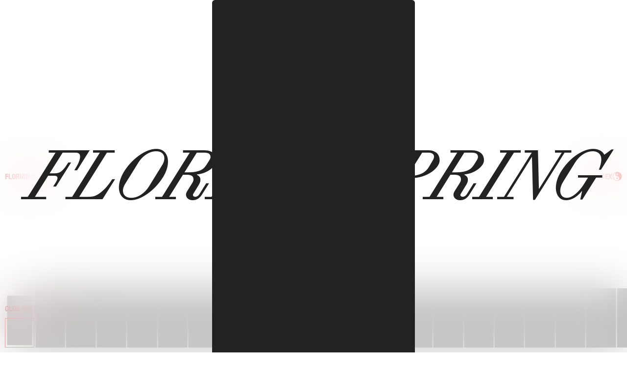

--- FILE ---
content_type: text/html
request_url: https://springflorian.ch/
body_size: 26268
content:
<!DOCTYPE html>
<html lang="en">
	<head>
		<meta charset="utf-8" />
		<meta name="description" content="" />
		<link
			rel="apple-touch-icon"
			sizes="180x180"
			href="./apple-touch-icon.png"
		/>
		<link
			rel="icon"
			type="image/png"
			sizes="32x32"
			href="./favicon-32x32.png"
		/>
		<link
			rel="icon"
			type="image/png"
			sizes="16x16"
			href="./favicon-16x16.png"
		/>
		<link rel="manifest" href="./site.webmanifest" />
		<link
			rel="mask-icon"
			href="./safari-pinned-tab.svg"
			color="#928f78"
		/>
		<meta name="viewport" content="width=device-width, initial-scale=1" />

		
		<link href="./_app/immutable/assets/0.CYsuZkvY.css" rel="stylesheet">
		<link href="./_app/immutable/assets/ThemeSetter.B7oUJjpo.css" rel="stylesheet">
		<link href="./_app/immutable/assets/2.C0vyL8NH.css" rel="stylesheet">
		<link href="./_app/immutable/assets/Image.BSBXI6mx.css" rel="stylesheet">
		<link href="./_app/immutable/assets/3.7Pcl_wxY.css" rel="stylesheet"><!--[--><!--[--><meta name="description" content="I am a Storytelling photographer always trying to embrace and strech the possibilities of documentary photography. My practice ranges from portraits over fashion to fine art photography. My skills from carpentry over scenography to capturing moments, between the recording of reality and art. parallel to my photographic career i take over the role as art director and photo editor for the investigative journalistic team REFLEKT. I am a core member of the network NCCFN and a member of NEAR. "> <meta property="og:description" content="I am a Storytelling photographer always trying to embrace and strech the possibilities of documentary photography. My practice ranges from portraits over fashion to fine art photography. My skills from carpentry over scenography to capturing moments, between the recording of reality and art. parallel to my photographic career i take over the role as art director and photo editor for the investigative journalistic team REFLEKT. I am a core member of the network NCCFN and a member of NEAR. "><!--]--> <meta property="og:title" content="Florian Spring Photography"> <meta property="og:type" content="website"> <!--[--><meta property="og:image" content="https://images.prismic.io/florian-spring/aOAkVp5xUNkB1dhm_CloeVert8.jpg?w=undefined&amp;auto=format&amp;q=1200&amp;fit=crop&amp;ar=1200%3A630&amp;crop=entropy"> <meta property="og:image:width" content="1200"> <meta property="og:image:height" content="630"> <meta name="twitter:card" content="summary_large_image"><!--]--><!--]--><title>Florian Spring Photography</title>
		
		<!-- Matomo -->
		<script>
			var _paq = window._paq = window._paq || [];
			/* tracker methods like "setCustomDimension" should be called before "trackPageView" */
			_paq.push(['trackPageView']);
			_paq.push(['enableLinkTracking']);
			(function() {
			var u="https://stats.mutoco.ch/";
			_paq.push(['setTrackerUrl', u+'matomo.php']);
			_paq.push(['setSiteId', '10']);
			var d=document, g=d.createElement('script'), s=d.getElementsByTagName('script')[0];
			g.async=true; g.src=u+'matomo.js'; s.parentNode.insertBefore(g,s);
			})();
		</script>
		<!-- End Matomo Code -->
	</head>
	<body data-sveltekit-prefetch>
		<div><!--[--><!--[--><!----><main><!--[!--><!--]--><!----> <!--[!--><!--]--> <!--[--><!----><!----> <div class="gallery svelte-1dvah4w "><div class="gallery__lightbox svelte-1dvah4w"><!--[--><!--[--><div class="gallery__media svelte-1dvah4w gallery__media--active"><!--[!--><!--[!--><!--[!--><figure class="Image svelte-tscr4a " style="--aspect-ratio:0.8; "><img class="Image__img svelte-tscr4a " src="https://images.prismic.io/florian-spring/aOAkVp5xUNkB1dhm_CloeVert8.jpg?w=undefined&amp;auto=format&amp;q=600&amp;fit=crop&amp;ar=2400%3A3000&amp;crop=entropy" srcset="https://images.prismic.io/florian-spring/aOAkVp5xUNkB1dhm_CloeVert8.jpg?w=400&amp;auto=format&amp;q=50&amp;fit=crop&amp;ar=2400%3A3000&amp;crop=entropy 400w, https://images.prismic.io/florian-spring/aOAkVp5xUNkB1dhm_CloeVert8.jpg?w=600&amp;auto=format&amp;q=50&amp;fit=crop&amp;ar=2400%3A3000&amp;crop=entropy 600w, https://images.prismic.io/florian-spring/aOAkVp5xUNkB1dhm_CloeVert8.jpg?w=800&amp;auto=format&amp;q=50&amp;fit=crop&amp;ar=2400%3A3000&amp;crop=entropy 800w, https://images.prismic.io/florian-spring/aOAkVp5xUNkB1dhm_CloeVert8.jpg?w=1000&amp;auto=format&amp;q=50&amp;fit=crop&amp;ar=2400%3A3000&amp;crop=entropy 1000w, https://images.prismic.io/florian-spring/aOAkVp5xUNkB1dhm_CloeVert8.jpg?w=1200&amp;auto=format&amp;q=50&amp;fit=crop&amp;ar=2400%3A3000&amp;crop=entropy 1200w, https://images.prismic.io/florian-spring/aOAkVp5xUNkB1dhm_CloeVert8.jpg?w=1400&amp;auto=format&amp;q=50&amp;fit=crop&amp;ar=2400%3A3000&amp;crop=entropy 1400w, https://images.prismic.io/florian-spring/aOAkVp5xUNkB1dhm_CloeVert8.jpg?w=1600&amp;auto=format&amp;q=50&amp;fit=crop&amp;ar=2400%3A3000&amp;crop=entropy 1600w, https://images.prismic.io/florian-spring/aOAkVp5xUNkB1dhm_CloeVert8.jpg?w=1800&amp;auto=format&amp;q=50&amp;fit=crop&amp;ar=2400%3A3000&amp;crop=entropy 1800w, https://images.prismic.io/florian-spring/aOAkVp5xUNkB1dhm_CloeVert8.jpg?w=2000&amp;auto=format&amp;q=50&amp;fit=crop&amp;ar=2400%3A3000&amp;crop=entropy 2000w" loading="lazy"></figure><!--]--><!--]--><!--]--></div><!--]--><!--[--><div class="gallery__media svelte-1dvah4w "><!--[!--><!--[!--><!--[!--><figure class="Image svelte-tscr4a " style="--aspect-ratio:0.7995833333333333; "><img class="Image__img svelte-tscr4a " src="https://images.prismic.io/florian-spring/aOAkPZ5xUNkB1dhX_25ClosVert794.jpg?w=undefined&amp;auto=format&amp;q=600&amp;fit=crop&amp;ar=1919%3A2400&amp;crop=entropy" srcset="https://images.prismic.io/florian-spring/aOAkPZ5xUNkB1dhX_25ClosVert794.jpg?w=400&amp;auto=format&amp;q=50&amp;fit=crop&amp;ar=1919%3A2400&amp;crop=entropy 400w, https://images.prismic.io/florian-spring/aOAkPZ5xUNkB1dhX_25ClosVert794.jpg?w=600&amp;auto=format&amp;q=50&amp;fit=crop&amp;ar=1919%3A2400&amp;crop=entropy 600w, https://images.prismic.io/florian-spring/aOAkPZ5xUNkB1dhX_25ClosVert794.jpg?w=800&amp;auto=format&amp;q=50&amp;fit=crop&amp;ar=1919%3A2400&amp;crop=entropy 800w, https://images.prismic.io/florian-spring/aOAkPZ5xUNkB1dhX_25ClosVert794.jpg?w=1000&amp;auto=format&amp;q=50&amp;fit=crop&amp;ar=1919%3A2400&amp;crop=entropy 1000w, https://images.prismic.io/florian-spring/aOAkPZ5xUNkB1dhX_25ClosVert794.jpg?w=1200&amp;auto=format&amp;q=50&amp;fit=crop&amp;ar=1919%3A2400&amp;crop=entropy 1200w, https://images.prismic.io/florian-spring/aOAkPZ5xUNkB1dhX_25ClosVert794.jpg?w=1400&amp;auto=format&amp;q=50&amp;fit=crop&amp;ar=1919%3A2400&amp;crop=entropy 1400w, https://images.prismic.io/florian-spring/aOAkPZ5xUNkB1dhX_25ClosVert794.jpg?w=1600&amp;auto=format&amp;q=50&amp;fit=crop&amp;ar=1919%3A2400&amp;crop=entropy 1600w, https://images.prismic.io/florian-spring/aOAkPZ5xUNkB1dhX_25ClosVert794.jpg?w=1800&amp;auto=format&amp;q=50&amp;fit=crop&amp;ar=1919%3A2400&amp;crop=entropy 1800w" loading="lazy"></figure><!--]--><!--]--><!--]--></div><!--]--><!--[--><div class="gallery__media svelte-1dvah4w "><!--[!--><!--[!--><!--[!--><figure class="Image svelte-tscr4a " style="--aspect-ratio:1.2506513809275663; "><img class="Image__img svelte-tscr4a Image__img--landscape" src="https://images.prismic.io/florian-spring/aOAkOZ5xUNkB1dhV_25ClosVert999.jpg?w=undefined&amp;auto=format&amp;q=600&amp;fit=crop&amp;ar=2400%3A1919&amp;crop=entropy" srcset="https://images.prismic.io/florian-spring/aOAkOZ5xUNkB1dhV_25ClosVert999.jpg?w=400&amp;auto=format&amp;q=50&amp;fit=crop&amp;ar=2400%3A1919&amp;crop=entropy 400w, https://images.prismic.io/florian-spring/aOAkOZ5xUNkB1dhV_25ClosVert999.jpg?w=600&amp;auto=format&amp;q=50&amp;fit=crop&amp;ar=2400%3A1919&amp;crop=entropy 600w, https://images.prismic.io/florian-spring/aOAkOZ5xUNkB1dhV_25ClosVert999.jpg?w=800&amp;auto=format&amp;q=50&amp;fit=crop&amp;ar=2400%3A1919&amp;crop=entropy 800w, https://images.prismic.io/florian-spring/aOAkOZ5xUNkB1dhV_25ClosVert999.jpg?w=1000&amp;auto=format&amp;q=50&amp;fit=crop&amp;ar=2400%3A1919&amp;crop=entropy 1000w, https://images.prismic.io/florian-spring/aOAkOZ5xUNkB1dhV_25ClosVert999.jpg?w=1200&amp;auto=format&amp;q=50&amp;fit=crop&amp;ar=2400%3A1919&amp;crop=entropy 1200w, https://images.prismic.io/florian-spring/aOAkOZ5xUNkB1dhV_25ClosVert999.jpg?w=1400&amp;auto=format&amp;q=50&amp;fit=crop&amp;ar=2400%3A1919&amp;crop=entropy 1400w, https://images.prismic.io/florian-spring/aOAkOZ5xUNkB1dhV_25ClosVert999.jpg?w=1600&amp;auto=format&amp;q=50&amp;fit=crop&amp;ar=2400%3A1919&amp;crop=entropy 1600w, https://images.prismic.io/florian-spring/aOAkOZ5xUNkB1dhV_25ClosVert999.jpg?w=1800&amp;auto=format&amp;q=50&amp;fit=crop&amp;ar=2400%3A1919&amp;crop=entropy 1800w, https://images.prismic.io/florian-spring/aOAkOZ5xUNkB1dhV_25ClosVert999.jpg?w=2000&amp;auto=format&amp;q=50&amp;fit=crop&amp;ar=2400%3A1919&amp;crop=entropy 2000w" loading="lazy"></figure><!--]--><!--]--><!--]--></div><!--]--><!--[--><div class="gallery__media svelte-1dvah4w "><!--[!--><!--[!--><!--[!--><figure class="Image svelte-tscr4a " style="--aspect-ratio:0.8; "><img class="Image__img svelte-tscr4a " src="https://images.prismic.io/florian-spring/aOAkTZ5xUNkB1dhf_CloeVert983.jpg?w=undefined&amp;auto=format&amp;q=600&amp;fit=crop&amp;ar=2400%3A3000&amp;crop=entropy" srcset="https://images.prismic.io/florian-spring/aOAkTZ5xUNkB1dhf_CloeVert983.jpg?w=400&amp;auto=format&amp;q=50&amp;fit=crop&amp;ar=2400%3A3000&amp;crop=entropy 400w, https://images.prismic.io/florian-spring/aOAkTZ5xUNkB1dhf_CloeVert983.jpg?w=600&amp;auto=format&amp;q=50&amp;fit=crop&amp;ar=2400%3A3000&amp;crop=entropy 600w, https://images.prismic.io/florian-spring/aOAkTZ5xUNkB1dhf_CloeVert983.jpg?w=800&amp;auto=format&amp;q=50&amp;fit=crop&amp;ar=2400%3A3000&amp;crop=entropy 800w, https://images.prismic.io/florian-spring/aOAkTZ5xUNkB1dhf_CloeVert983.jpg?w=1000&amp;auto=format&amp;q=50&amp;fit=crop&amp;ar=2400%3A3000&amp;crop=entropy 1000w, https://images.prismic.io/florian-spring/aOAkTZ5xUNkB1dhf_CloeVert983.jpg?w=1200&amp;auto=format&amp;q=50&amp;fit=crop&amp;ar=2400%3A3000&amp;crop=entropy 1200w, https://images.prismic.io/florian-spring/aOAkTZ5xUNkB1dhf_CloeVert983.jpg?w=1400&amp;auto=format&amp;q=50&amp;fit=crop&amp;ar=2400%3A3000&amp;crop=entropy 1400w, https://images.prismic.io/florian-spring/aOAkTZ5xUNkB1dhf_CloeVert983.jpg?w=1600&amp;auto=format&amp;q=50&amp;fit=crop&amp;ar=2400%3A3000&amp;crop=entropy 1600w, https://images.prismic.io/florian-spring/aOAkTZ5xUNkB1dhf_CloeVert983.jpg?w=1800&amp;auto=format&amp;q=50&amp;fit=crop&amp;ar=2400%3A3000&amp;crop=entropy 1800w, https://images.prismic.io/florian-spring/aOAkTZ5xUNkB1dhf_CloeVert983.jpg?w=2000&amp;auto=format&amp;q=50&amp;fit=crop&amp;ar=2400%3A3000&amp;crop=entropy 2000w" loading="lazy"></figure><!--]--><!--]--><!--]--></div><!--]--><!--[--><div class="gallery__media svelte-1dvah4w "><!--[!--><!--[!--><!--[!--><figure class="Image svelte-tscr4a " style="--aspect-ratio:0.7995833333333333; "><img class="Image__img svelte-tscr4a " src="https://images.prismic.io/florian-spring/aOAkTZ5xUNkB1dhe_25ClosVert95.jpg?w=undefined&amp;auto=format&amp;q=600&amp;fit=crop&amp;ar=1919%3A2400&amp;crop=entropy" srcset="https://images.prismic.io/florian-spring/aOAkTZ5xUNkB1dhe_25ClosVert95.jpg?w=400&amp;auto=format&amp;q=50&amp;fit=crop&amp;ar=1919%3A2400&amp;crop=entropy 400w, https://images.prismic.io/florian-spring/aOAkTZ5xUNkB1dhe_25ClosVert95.jpg?w=600&amp;auto=format&amp;q=50&amp;fit=crop&amp;ar=1919%3A2400&amp;crop=entropy 600w, https://images.prismic.io/florian-spring/aOAkTZ5xUNkB1dhe_25ClosVert95.jpg?w=800&amp;auto=format&amp;q=50&amp;fit=crop&amp;ar=1919%3A2400&amp;crop=entropy 800w, https://images.prismic.io/florian-spring/aOAkTZ5xUNkB1dhe_25ClosVert95.jpg?w=1000&amp;auto=format&amp;q=50&amp;fit=crop&amp;ar=1919%3A2400&amp;crop=entropy 1000w, https://images.prismic.io/florian-spring/aOAkTZ5xUNkB1dhe_25ClosVert95.jpg?w=1200&amp;auto=format&amp;q=50&amp;fit=crop&amp;ar=1919%3A2400&amp;crop=entropy 1200w, https://images.prismic.io/florian-spring/aOAkTZ5xUNkB1dhe_25ClosVert95.jpg?w=1400&amp;auto=format&amp;q=50&amp;fit=crop&amp;ar=1919%3A2400&amp;crop=entropy 1400w, https://images.prismic.io/florian-spring/aOAkTZ5xUNkB1dhe_25ClosVert95.jpg?w=1600&amp;auto=format&amp;q=50&amp;fit=crop&amp;ar=1919%3A2400&amp;crop=entropy 1600w, https://images.prismic.io/florian-spring/aOAkTZ5xUNkB1dhe_25ClosVert95.jpg?w=1800&amp;auto=format&amp;q=50&amp;fit=crop&amp;ar=1919%3A2400&amp;crop=entropy 1800w" loading="lazy"></figure><!--]--><!--]--><!--]--></div><!--]--><!--[--><div class="gallery__media svelte-1dvah4w "><!--[!--><!--[!--><!--[!--><figure class="Image svelte-tscr4a " style="--aspect-ratio:1.2506513809275663; "><img class="Image__img svelte-tscr4a Image__img--landscape" src="https://images.prismic.io/florian-spring/aOAkQ55xUNkB1dhZ_25ClosVert423.jpg?w=undefined&amp;auto=format&amp;q=600&amp;fit=crop&amp;ar=2400%3A1919&amp;crop=entropy" srcset="https://images.prismic.io/florian-spring/aOAkQ55xUNkB1dhZ_25ClosVert423.jpg?w=400&amp;auto=format&amp;q=50&amp;fit=crop&amp;ar=2400%3A1919&amp;crop=entropy 400w, https://images.prismic.io/florian-spring/aOAkQ55xUNkB1dhZ_25ClosVert423.jpg?w=600&amp;auto=format&amp;q=50&amp;fit=crop&amp;ar=2400%3A1919&amp;crop=entropy 600w, https://images.prismic.io/florian-spring/aOAkQ55xUNkB1dhZ_25ClosVert423.jpg?w=800&amp;auto=format&amp;q=50&amp;fit=crop&amp;ar=2400%3A1919&amp;crop=entropy 800w, https://images.prismic.io/florian-spring/aOAkQ55xUNkB1dhZ_25ClosVert423.jpg?w=1000&amp;auto=format&amp;q=50&amp;fit=crop&amp;ar=2400%3A1919&amp;crop=entropy 1000w, https://images.prismic.io/florian-spring/aOAkQ55xUNkB1dhZ_25ClosVert423.jpg?w=1200&amp;auto=format&amp;q=50&amp;fit=crop&amp;ar=2400%3A1919&amp;crop=entropy 1200w, https://images.prismic.io/florian-spring/aOAkQ55xUNkB1dhZ_25ClosVert423.jpg?w=1400&amp;auto=format&amp;q=50&amp;fit=crop&amp;ar=2400%3A1919&amp;crop=entropy 1400w, https://images.prismic.io/florian-spring/aOAkQ55xUNkB1dhZ_25ClosVert423.jpg?w=1600&amp;auto=format&amp;q=50&amp;fit=crop&amp;ar=2400%3A1919&amp;crop=entropy 1600w, https://images.prismic.io/florian-spring/aOAkQ55xUNkB1dhZ_25ClosVert423.jpg?w=1800&amp;auto=format&amp;q=50&amp;fit=crop&amp;ar=2400%3A1919&amp;crop=entropy 1800w, https://images.prismic.io/florian-spring/aOAkQ55xUNkB1dhZ_25ClosVert423.jpg?w=2000&amp;auto=format&amp;q=50&amp;fit=crop&amp;ar=2400%3A1919&amp;crop=entropy 2000w" loading="lazy"></figure><!--]--><!--]--><!--]--></div><!--]--><!--[--><div class="gallery__media svelte-1dvah4w "><!--[!--><!--[!--><!--[!--><figure class="Image svelte-tscr4a " style="--aspect-ratio:0.7995833333333333; "><img class="Image__img svelte-tscr4a " src="https://images.prismic.io/florian-spring/aOAkO55xUNkB1dhW_25ClosVert802.jpg?w=undefined&amp;auto=format&amp;q=600&amp;fit=crop&amp;ar=1919%3A2400&amp;crop=entropy" srcset="https://images.prismic.io/florian-spring/aOAkO55xUNkB1dhW_25ClosVert802.jpg?w=400&amp;auto=format&amp;q=50&amp;fit=crop&amp;ar=1919%3A2400&amp;crop=entropy 400w, https://images.prismic.io/florian-spring/aOAkO55xUNkB1dhW_25ClosVert802.jpg?w=600&amp;auto=format&amp;q=50&amp;fit=crop&amp;ar=1919%3A2400&amp;crop=entropy 600w, https://images.prismic.io/florian-spring/aOAkO55xUNkB1dhW_25ClosVert802.jpg?w=800&amp;auto=format&amp;q=50&amp;fit=crop&amp;ar=1919%3A2400&amp;crop=entropy 800w, https://images.prismic.io/florian-spring/aOAkO55xUNkB1dhW_25ClosVert802.jpg?w=1000&amp;auto=format&amp;q=50&amp;fit=crop&amp;ar=1919%3A2400&amp;crop=entropy 1000w, https://images.prismic.io/florian-spring/aOAkO55xUNkB1dhW_25ClosVert802.jpg?w=1200&amp;auto=format&amp;q=50&amp;fit=crop&amp;ar=1919%3A2400&amp;crop=entropy 1200w, https://images.prismic.io/florian-spring/aOAkO55xUNkB1dhW_25ClosVert802.jpg?w=1400&amp;auto=format&amp;q=50&amp;fit=crop&amp;ar=1919%3A2400&amp;crop=entropy 1400w, https://images.prismic.io/florian-spring/aOAkO55xUNkB1dhW_25ClosVert802.jpg?w=1600&amp;auto=format&amp;q=50&amp;fit=crop&amp;ar=1919%3A2400&amp;crop=entropy 1600w, https://images.prismic.io/florian-spring/aOAkO55xUNkB1dhW_25ClosVert802.jpg?w=1800&amp;auto=format&amp;q=50&amp;fit=crop&amp;ar=1919%3A2400&amp;crop=entropy 1800w" loading="lazy"></figure><!--]--><!--]--><!--]--></div><!--]--><!--[--><div class="gallery__media svelte-1dvah4w "><!--[!--><!--[!--><!--[!--><figure class="Image svelte-tscr4a " style="--aspect-ratio:0.8; "><img class="Image__img svelte-tscr4a " src="https://images.prismic.io/florian-spring/aOAkUZ5xUNkB1dhi_CloeVert830.jpg?w=undefined&amp;auto=format&amp;q=600&amp;fit=crop&amp;ar=2400%3A3000&amp;crop=entropy" srcset="https://images.prismic.io/florian-spring/aOAkUZ5xUNkB1dhi_CloeVert830.jpg?w=400&amp;auto=format&amp;q=50&amp;fit=crop&amp;ar=2400%3A3000&amp;crop=entropy 400w, https://images.prismic.io/florian-spring/aOAkUZ5xUNkB1dhi_CloeVert830.jpg?w=600&amp;auto=format&amp;q=50&amp;fit=crop&amp;ar=2400%3A3000&amp;crop=entropy 600w, https://images.prismic.io/florian-spring/aOAkUZ5xUNkB1dhi_CloeVert830.jpg?w=800&amp;auto=format&amp;q=50&amp;fit=crop&amp;ar=2400%3A3000&amp;crop=entropy 800w, https://images.prismic.io/florian-spring/aOAkUZ5xUNkB1dhi_CloeVert830.jpg?w=1000&amp;auto=format&amp;q=50&amp;fit=crop&amp;ar=2400%3A3000&amp;crop=entropy 1000w, https://images.prismic.io/florian-spring/aOAkUZ5xUNkB1dhi_CloeVert830.jpg?w=1200&amp;auto=format&amp;q=50&amp;fit=crop&amp;ar=2400%3A3000&amp;crop=entropy 1200w, https://images.prismic.io/florian-spring/aOAkUZ5xUNkB1dhi_CloeVert830.jpg?w=1400&amp;auto=format&amp;q=50&amp;fit=crop&amp;ar=2400%3A3000&amp;crop=entropy 1400w, https://images.prismic.io/florian-spring/aOAkUZ5xUNkB1dhi_CloeVert830.jpg?w=1600&amp;auto=format&amp;q=50&amp;fit=crop&amp;ar=2400%3A3000&amp;crop=entropy 1600w, https://images.prismic.io/florian-spring/aOAkUZ5xUNkB1dhi_CloeVert830.jpg?w=1800&amp;auto=format&amp;q=50&amp;fit=crop&amp;ar=2400%3A3000&amp;crop=entropy 1800w, https://images.prismic.io/florian-spring/aOAkUZ5xUNkB1dhi_CloeVert830.jpg?w=2000&amp;auto=format&amp;q=50&amp;fit=crop&amp;ar=2400%3A3000&amp;crop=entropy 2000w" loading="lazy"></figure><!--]--><!--]--><!--]--></div><!--]--><!--[--><div class="gallery__media svelte-1dvah4w "><!--[!--><!--[!--><!--[!--><figure class="Image svelte-tscr4a " style="--aspect-ratio:0.8; "><img class="Image__img svelte-tscr4a " src="https://images.prismic.io/florian-spring/aOAkU55xUNkB1dhk_CloeVert98.jpg?w=undefined&amp;auto=format&amp;q=600&amp;fit=crop&amp;ar=2400%3A3000&amp;crop=entropy" srcset="https://images.prismic.io/florian-spring/aOAkU55xUNkB1dhk_CloeVert98.jpg?w=400&amp;auto=format&amp;q=50&amp;fit=crop&amp;ar=2400%3A3000&amp;crop=entropy 400w, https://images.prismic.io/florian-spring/aOAkU55xUNkB1dhk_CloeVert98.jpg?w=600&amp;auto=format&amp;q=50&amp;fit=crop&amp;ar=2400%3A3000&amp;crop=entropy 600w, https://images.prismic.io/florian-spring/aOAkU55xUNkB1dhk_CloeVert98.jpg?w=800&amp;auto=format&amp;q=50&amp;fit=crop&amp;ar=2400%3A3000&amp;crop=entropy 800w, https://images.prismic.io/florian-spring/aOAkU55xUNkB1dhk_CloeVert98.jpg?w=1000&amp;auto=format&amp;q=50&amp;fit=crop&amp;ar=2400%3A3000&amp;crop=entropy 1000w, https://images.prismic.io/florian-spring/aOAkU55xUNkB1dhk_CloeVert98.jpg?w=1200&amp;auto=format&amp;q=50&amp;fit=crop&amp;ar=2400%3A3000&amp;crop=entropy 1200w, https://images.prismic.io/florian-spring/aOAkU55xUNkB1dhk_CloeVert98.jpg?w=1400&amp;auto=format&amp;q=50&amp;fit=crop&amp;ar=2400%3A3000&amp;crop=entropy 1400w, https://images.prismic.io/florian-spring/aOAkU55xUNkB1dhk_CloeVert98.jpg?w=1600&amp;auto=format&amp;q=50&amp;fit=crop&amp;ar=2400%3A3000&amp;crop=entropy 1600w, https://images.prismic.io/florian-spring/aOAkU55xUNkB1dhk_CloeVert98.jpg?w=1800&amp;auto=format&amp;q=50&amp;fit=crop&amp;ar=2400%3A3000&amp;crop=entropy 1800w, https://images.prismic.io/florian-spring/aOAkU55xUNkB1dhk_CloeVert98.jpg?w=2000&amp;auto=format&amp;q=50&amp;fit=crop&amp;ar=2400%3A3000&amp;crop=entropy 2000w" loading="lazy"></figure><!--]--><!--]--><!--]--></div><!--]--><!--[--><div class="gallery__media svelte-1dvah4w "><!--[!--><!--[!--><!--[!--><figure class="Image svelte-tscr4a " style="--aspect-ratio:0.7995833333333333; "><img class="Image__img svelte-tscr4a " src="https://images.prismic.io/florian-spring/aOAkTJ5xUNkB1dhd_25ClosVert1531.jpg?w=undefined&amp;auto=format&amp;q=600&amp;fit=crop&amp;ar=1919%3A2400&amp;crop=entropy" srcset="https://images.prismic.io/florian-spring/aOAkTJ5xUNkB1dhd_25ClosVert1531.jpg?w=400&amp;auto=format&amp;q=50&amp;fit=crop&amp;ar=1919%3A2400&amp;crop=entropy 400w, https://images.prismic.io/florian-spring/aOAkTJ5xUNkB1dhd_25ClosVert1531.jpg?w=600&amp;auto=format&amp;q=50&amp;fit=crop&amp;ar=1919%3A2400&amp;crop=entropy 600w, https://images.prismic.io/florian-spring/aOAkTJ5xUNkB1dhd_25ClosVert1531.jpg?w=800&amp;auto=format&amp;q=50&amp;fit=crop&amp;ar=1919%3A2400&amp;crop=entropy 800w, https://images.prismic.io/florian-spring/aOAkTJ5xUNkB1dhd_25ClosVert1531.jpg?w=1000&amp;auto=format&amp;q=50&amp;fit=crop&amp;ar=1919%3A2400&amp;crop=entropy 1000w, https://images.prismic.io/florian-spring/aOAkTJ5xUNkB1dhd_25ClosVert1531.jpg?w=1200&amp;auto=format&amp;q=50&amp;fit=crop&amp;ar=1919%3A2400&amp;crop=entropy 1200w, https://images.prismic.io/florian-spring/aOAkTJ5xUNkB1dhd_25ClosVert1531.jpg?w=1400&amp;auto=format&amp;q=50&amp;fit=crop&amp;ar=1919%3A2400&amp;crop=entropy 1400w, https://images.prismic.io/florian-spring/aOAkTJ5xUNkB1dhd_25ClosVert1531.jpg?w=1600&amp;auto=format&amp;q=50&amp;fit=crop&amp;ar=1919%3A2400&amp;crop=entropy 1600w, https://images.prismic.io/florian-spring/aOAkTJ5xUNkB1dhd_25ClosVert1531.jpg?w=1800&amp;auto=format&amp;q=50&amp;fit=crop&amp;ar=1919%3A2400&amp;crop=entropy 1800w" loading="lazy"></figure><!--]--><!--]--><!--]--></div><!--]--><!--[--><div class="gallery__media svelte-1dvah4w "><!--[!--><!--[!--><!--[!--><figure class="Image svelte-tscr4a " style="--aspect-ratio:0.7995833333333333; "><img class="Image__img svelte-tscr4a " src="https://images.prismic.io/florian-spring/aOAkPp5xUNkB1dhY_25ClosVert557.jpg?w=undefined&amp;auto=format&amp;q=600&amp;fit=crop&amp;ar=1919%3A2400&amp;crop=entropy" srcset="https://images.prismic.io/florian-spring/aOAkPp5xUNkB1dhY_25ClosVert557.jpg?w=400&amp;auto=format&amp;q=50&amp;fit=crop&amp;ar=1919%3A2400&amp;crop=entropy 400w, https://images.prismic.io/florian-spring/aOAkPp5xUNkB1dhY_25ClosVert557.jpg?w=600&amp;auto=format&amp;q=50&amp;fit=crop&amp;ar=1919%3A2400&amp;crop=entropy 600w, https://images.prismic.io/florian-spring/aOAkPp5xUNkB1dhY_25ClosVert557.jpg?w=800&amp;auto=format&amp;q=50&amp;fit=crop&amp;ar=1919%3A2400&amp;crop=entropy 800w, https://images.prismic.io/florian-spring/aOAkPp5xUNkB1dhY_25ClosVert557.jpg?w=1000&amp;auto=format&amp;q=50&amp;fit=crop&amp;ar=1919%3A2400&amp;crop=entropy 1000w, https://images.prismic.io/florian-spring/aOAkPp5xUNkB1dhY_25ClosVert557.jpg?w=1200&amp;auto=format&amp;q=50&amp;fit=crop&amp;ar=1919%3A2400&amp;crop=entropy 1200w, https://images.prismic.io/florian-spring/aOAkPp5xUNkB1dhY_25ClosVert557.jpg?w=1400&amp;auto=format&amp;q=50&amp;fit=crop&amp;ar=1919%3A2400&amp;crop=entropy 1400w, https://images.prismic.io/florian-spring/aOAkPp5xUNkB1dhY_25ClosVert557.jpg?w=1600&amp;auto=format&amp;q=50&amp;fit=crop&amp;ar=1919%3A2400&amp;crop=entropy 1600w, https://images.prismic.io/florian-spring/aOAkPp5xUNkB1dhY_25ClosVert557.jpg?w=1800&amp;auto=format&amp;q=50&amp;fit=crop&amp;ar=1919%3A2400&amp;crop=entropy 1800w" loading="lazy"></figure><!--]--><!--]--><!--]--></div><!--]--><!--[!--><!--]--><!--[!--><!--]--><!--[!--><!--]--><!--[!--><!--]--><!--[!--><!--]--><!--[!--><!--]--><!--[!--><!--]--><!--[!--><!--]--><!--[!--><!--]--><!--[!--><!--]--><!--[!--><!--]--><!--[!--><!--]--><!--[!--><!--]--><!--[!--><!--]--><!--[!--><!--]--><!--[!--><!--]--><!--[!--><!--]--><!--[!--><!--]--><!--[!--><!--]--><!--[!--><!--]--><!--[!--><!--]--><!--[!--><!--]--><!--[!--><!--]--><!--[!--><!--]--><!--[!--><!--]--><!--[!--><!--]--><!--[!--><!--]--><!--[!--><!--]--><!--[!--><!--]--><!--[!--><!--]--><!--[!--><!--]--><!--[!--><!--]--><!--[!--><!--]--><!--[!--><!--]--><!--[!--><!--]--><!--[!--><!--]--><!--[!--><!--]--><!--[!--><!--]--><!--[!--><!--]--><!--[!--><!--]--><!--[!--><!--]--><!--[!--><!--]--><!--[!--><!--]--><!--[!--><!--]--><!--[!--><!--]--><!--[!--><!--]--><!--[!--><!--]--><!--[!--><!--]--><!--[!--><!--]--><!--[!--><!--]--><!--[!--><!--]--><!--[!--><!--]--><!--[!--><!--]--><!--[!--><!--]--><!--[!--><!--]--><!--[!--><!--]--><!--[!--><!--]--><!--[!--><!--]--><!--[!--><!--]--><!--[!--><!--]--><!--[!--><!--]--><!--[!--><!--]--><!--[!--><!--]--><!--[!--><!--]--><!--[!--><!--]--><!--[!--><!--]--><!--[!--><!--]--><!--[!--><!--]--><!--[!--><!--]--><!--[!--><!--]--><!--[!--><!--]--><!--[!--><!--]--><!--[!--><!--]--><!--[!--><!--]--><!--[!--><!--]--><!--[!--><!--]--><!--[!--><!--]--><!--[!--><!--]--><!--[!--><!--]--><!--[!--><!--]--><!--[!--><!--]--><!--[!--><!--]--><!--[!--><!--]--><!--[!--><!--]--><!--[!--><!--]--><!--[!--><!--]--><!--[!--><!--]--><!--[!--><!--]--><!--[!--><!--]--><!--[!--><!--]--><!--[!--><!--]--><!--[!--><!--]--><!--[!--><!--]--><!--[!--><!--]--><!--[!--><!--]--><!--[!--><!--]--><!--[!--><!--]--><!--[!--><!--]--><!--[!--><!--]--><!--[!--><!--]--><!--[!--><!--]--><!--[!--><!--]--><!--[!--><!--]--><!--[!--><!--]--><!--[!--><!--]--><!--[!--><!--]--><!--[!--><!--]--><!--[!--><!--]--><!--[!--><!--]--><!--[!--><!--]--><!--[!--><!--]--><!--[!--><!--]--><!--[!--><!--]--><!--[!--><!--]--><!--[!--><!--]--><!--[!--><!--]--><!--[!--><!--]--><!--[!--><!--]--><!--[!--><!--]--><!--[!--><!--]--><!--[!--><!--]--><!--[!--><!--]--><!--[!--><!--]--><!--[!--><!--]--><!--[!--><!--]--><!--[!--><!--]--><!--[!--><!--]--><!--[!--><!--]--><!--[!--><!--]--><!--[!--><!--]--><!--[!--><!--]--><!--[!--><!--]--><!--[!--><!--]--><!--[!--><!--]--><!--[!--><!--]--><!--[!--><!--]--><!--[!--><!--]--><!--[!--><!--]--><!--[!--><!--]--><!--[!--><!--]--><!--[!--><!--]--><!--[!--><!--]--><!--[!--><!--]--><!--[!--><!--]--><!--[!--><!--]--><!--[!--><!--]--><!--[!--><!--]--><!--[!--><!--]--><!--[!--><!--]--><!--[!--><!--]--><!--[!--><!--]--><!--[!--><!--]--><!--[!--><!--]--><!--[!--><!--]--><!--[!--><!--]--><!--[!--><!--]--><!--[!--><!--]--><!--[!--><!--]--><!--[!--><!--]--><!--[!--><!--]--><!--[!--><!--]--><!--[!--><!--]--><!--[!--><!--]--><!--[!--><!--]--><!--[!--><!--]--><!--[!--><!--]--><!--[!--><!--]--><!--[!--><!--]--><!--[!--><!--]--><!--[!--><!--]--><!--[!--><!--]--><!--[!--><!--]--><!--[!--><!--]--><!--[!--><!--]--><!--[!--><!--]--><!--[!--><!--]--><!--[!--><!--]--><!--[!--><!--]--><!--[!--><!--]--><!--[!--><!--]--><!--[!--><!--]--><!--[!--><!--]--><!--[!--><!--]--><!--[!--><!--]--><!--[!--><!--]--><!--[!--><!--]--><!--[!--><!--]--><!--[!--><!--]--><!--[!--><!--]--><!--[!--><!--]--><!--[!--><!--]--><!--[!--><!--]--><!--[!--><!--]--><!--[!--><!--]--><!--[!--><!--]--><!--[!--><!--]--><!--[!--><!--]--><!--[!--><!--]--><!--[!--><!--]--><!--[!--><!--]--><!--[!--><!--]--><!--[!--><!--]--><!--[!--><!--]--><!--[!--><!--]--><!--[!--><!--]--><!--[!--><!--]--><!--[!--><!--]--><!--[!--><!--]--><!--[!--><!--]--><!--[!--><!--]--><!--[!--><!--]--><!--[!--><!--]--><!--[!--><!--]--><!--[!--><!--]--><!--[!--><!--]--><!--[!--><!--]--><!--[!--><!--]--><!--[!--><!--]--><!--[!--><!--]--><!--[!--><!--]--><!--[!--><!--]--><!--[!--><!--]--><!--[!--><!--]--><!--[!--><!--]--><!--[!--><!--]--><!--]--></div> <div class="swiper__container gallery__thumbs svelte-1dvah4w"><div class="swiper-wrapper"><!--[--><div class="swiper-slide"><div style="--custom-delay: 0s;" class="gallery__thumb svelte-1dvah4w"><figure class="Image svelte-tscr4a " style="--aspect-ratio:1; "><img class="Image__img svelte-tscr4a " src="https://images.prismic.io/florian-spring/aOAkVp5xUNkB1dhm_CloeVert8.jpg?w=undefined&amp;auto=format&amp;q=600&amp;fit=crop&amp;ar=1%3A1&amp;crop=entropy" srcset="https://images.prismic.io/florian-spring/aOAkVp5xUNkB1dhm_CloeVert8.jpg?w=400&amp;auto=format&amp;q=1&amp;fit=crop&amp;ar=1%3A1&amp;crop=entropy 400w, https://images.prismic.io/florian-spring/aOAkVp5xUNkB1dhm_CloeVert8.jpg?w=600&amp;auto=format&amp;q=1&amp;fit=crop&amp;ar=1%3A1&amp;crop=entropy 600w, https://images.prismic.io/florian-spring/aOAkVp5xUNkB1dhm_CloeVert8.jpg?w=800&amp;auto=format&amp;q=1&amp;fit=crop&amp;ar=1%3A1&amp;crop=entropy 800w, https://images.prismic.io/florian-spring/aOAkVp5xUNkB1dhm_CloeVert8.jpg?w=1000&amp;auto=format&amp;q=1&amp;fit=crop&amp;ar=1%3A1&amp;crop=entropy 1000w, https://images.prismic.io/florian-spring/aOAkVp5xUNkB1dhm_CloeVert8.jpg?w=1200&amp;auto=format&amp;q=1&amp;fit=crop&amp;ar=1%3A1&amp;crop=entropy 1200w, https://images.prismic.io/florian-spring/aOAkVp5xUNkB1dhm_CloeVert8.jpg?w=1400&amp;auto=format&amp;q=1&amp;fit=crop&amp;ar=1%3A1&amp;crop=entropy 1400w, https://images.prismic.io/florian-spring/aOAkVp5xUNkB1dhm_CloeVert8.jpg?w=1600&amp;auto=format&amp;q=1&amp;fit=crop&amp;ar=1%3A1&amp;crop=entropy 1600w, https://images.prismic.io/florian-spring/aOAkVp5xUNkB1dhm_CloeVert8.jpg?w=1800&amp;auto=format&amp;q=1&amp;fit=crop&amp;ar=1%3A1&amp;crop=entropy 1800w, https://images.prismic.io/florian-spring/aOAkVp5xUNkB1dhm_CloeVert8.jpg?w=2000&amp;auto=format&amp;q=1&amp;fit=crop&amp;ar=1%3A1&amp;crop=entropy 2000w" loading="lazy"></figure><!----></div></div><div class="swiper-slide"><div style="--custom-delay: 0.02s;" class="gallery__thumb svelte-1dvah4w"><figure class="Image svelte-tscr4a " style="--aspect-ratio:1; "><img class="Image__img svelte-tscr4a " src="https://images.prismic.io/florian-spring/aOAkPZ5xUNkB1dhX_25ClosVert794.jpg?w=undefined&amp;auto=format&amp;q=600&amp;fit=crop&amp;ar=1%3A1&amp;crop=entropy" srcset="https://images.prismic.io/florian-spring/aOAkPZ5xUNkB1dhX_25ClosVert794.jpg?w=400&amp;auto=format&amp;q=1&amp;fit=crop&amp;ar=1%3A1&amp;crop=entropy 400w, https://images.prismic.io/florian-spring/aOAkPZ5xUNkB1dhX_25ClosVert794.jpg?w=600&amp;auto=format&amp;q=1&amp;fit=crop&amp;ar=1%3A1&amp;crop=entropy 600w, https://images.prismic.io/florian-spring/aOAkPZ5xUNkB1dhX_25ClosVert794.jpg?w=800&amp;auto=format&amp;q=1&amp;fit=crop&amp;ar=1%3A1&amp;crop=entropy 800w, https://images.prismic.io/florian-spring/aOAkPZ5xUNkB1dhX_25ClosVert794.jpg?w=1000&amp;auto=format&amp;q=1&amp;fit=crop&amp;ar=1%3A1&amp;crop=entropy 1000w, https://images.prismic.io/florian-spring/aOAkPZ5xUNkB1dhX_25ClosVert794.jpg?w=1200&amp;auto=format&amp;q=1&amp;fit=crop&amp;ar=1%3A1&amp;crop=entropy 1200w, https://images.prismic.io/florian-spring/aOAkPZ5xUNkB1dhX_25ClosVert794.jpg?w=1400&amp;auto=format&amp;q=1&amp;fit=crop&amp;ar=1%3A1&amp;crop=entropy 1400w, https://images.prismic.io/florian-spring/aOAkPZ5xUNkB1dhX_25ClosVert794.jpg?w=1600&amp;auto=format&amp;q=1&amp;fit=crop&amp;ar=1%3A1&amp;crop=entropy 1600w, https://images.prismic.io/florian-spring/aOAkPZ5xUNkB1dhX_25ClosVert794.jpg?w=1800&amp;auto=format&amp;q=1&amp;fit=crop&amp;ar=1%3A1&amp;crop=entropy 1800w" loading="lazy"></figure><!----></div></div><div class="swiper-slide"><div style="--custom-delay: 0.04s;" class="gallery__thumb svelte-1dvah4w"><figure class="Image svelte-tscr4a " style="--aspect-ratio:1; "><img class="Image__img svelte-tscr4a Image__img--landscape" src="https://images.prismic.io/florian-spring/aOAkOZ5xUNkB1dhV_25ClosVert999.jpg?w=undefined&amp;auto=format&amp;q=600&amp;fit=crop&amp;ar=1%3A1&amp;crop=entropy" srcset="https://images.prismic.io/florian-spring/aOAkOZ5xUNkB1dhV_25ClosVert999.jpg?w=400&amp;auto=format&amp;q=1&amp;fit=crop&amp;ar=1%3A1&amp;crop=entropy 400w, https://images.prismic.io/florian-spring/aOAkOZ5xUNkB1dhV_25ClosVert999.jpg?w=600&amp;auto=format&amp;q=1&amp;fit=crop&amp;ar=1%3A1&amp;crop=entropy 600w, https://images.prismic.io/florian-spring/aOAkOZ5xUNkB1dhV_25ClosVert999.jpg?w=800&amp;auto=format&amp;q=1&amp;fit=crop&amp;ar=1%3A1&amp;crop=entropy 800w, https://images.prismic.io/florian-spring/aOAkOZ5xUNkB1dhV_25ClosVert999.jpg?w=1000&amp;auto=format&amp;q=1&amp;fit=crop&amp;ar=1%3A1&amp;crop=entropy 1000w, https://images.prismic.io/florian-spring/aOAkOZ5xUNkB1dhV_25ClosVert999.jpg?w=1200&amp;auto=format&amp;q=1&amp;fit=crop&amp;ar=1%3A1&amp;crop=entropy 1200w, https://images.prismic.io/florian-spring/aOAkOZ5xUNkB1dhV_25ClosVert999.jpg?w=1400&amp;auto=format&amp;q=1&amp;fit=crop&amp;ar=1%3A1&amp;crop=entropy 1400w, https://images.prismic.io/florian-spring/aOAkOZ5xUNkB1dhV_25ClosVert999.jpg?w=1600&amp;auto=format&amp;q=1&amp;fit=crop&amp;ar=1%3A1&amp;crop=entropy 1600w, https://images.prismic.io/florian-spring/aOAkOZ5xUNkB1dhV_25ClosVert999.jpg?w=1800&amp;auto=format&amp;q=1&amp;fit=crop&amp;ar=1%3A1&amp;crop=entropy 1800w, https://images.prismic.io/florian-spring/aOAkOZ5xUNkB1dhV_25ClosVert999.jpg?w=2000&amp;auto=format&amp;q=1&amp;fit=crop&amp;ar=1%3A1&amp;crop=entropy 2000w" loading="lazy"></figure><!----></div></div><div class="swiper-slide"><div style="--custom-delay: 0.06s;" class="gallery__thumb svelte-1dvah4w"><figure class="Image svelte-tscr4a " style="--aspect-ratio:1; "><img class="Image__img svelte-tscr4a " src="https://images.prismic.io/florian-spring/aOAkTZ5xUNkB1dhf_CloeVert983.jpg?w=undefined&amp;auto=format&amp;q=600&amp;fit=crop&amp;ar=1%3A1&amp;crop=entropy" srcset="https://images.prismic.io/florian-spring/aOAkTZ5xUNkB1dhf_CloeVert983.jpg?w=400&amp;auto=format&amp;q=1&amp;fit=crop&amp;ar=1%3A1&amp;crop=entropy 400w, https://images.prismic.io/florian-spring/aOAkTZ5xUNkB1dhf_CloeVert983.jpg?w=600&amp;auto=format&amp;q=1&amp;fit=crop&amp;ar=1%3A1&amp;crop=entropy 600w, https://images.prismic.io/florian-spring/aOAkTZ5xUNkB1dhf_CloeVert983.jpg?w=800&amp;auto=format&amp;q=1&amp;fit=crop&amp;ar=1%3A1&amp;crop=entropy 800w, https://images.prismic.io/florian-spring/aOAkTZ5xUNkB1dhf_CloeVert983.jpg?w=1000&amp;auto=format&amp;q=1&amp;fit=crop&amp;ar=1%3A1&amp;crop=entropy 1000w, https://images.prismic.io/florian-spring/aOAkTZ5xUNkB1dhf_CloeVert983.jpg?w=1200&amp;auto=format&amp;q=1&amp;fit=crop&amp;ar=1%3A1&amp;crop=entropy 1200w, https://images.prismic.io/florian-spring/aOAkTZ5xUNkB1dhf_CloeVert983.jpg?w=1400&amp;auto=format&amp;q=1&amp;fit=crop&amp;ar=1%3A1&amp;crop=entropy 1400w, https://images.prismic.io/florian-spring/aOAkTZ5xUNkB1dhf_CloeVert983.jpg?w=1600&amp;auto=format&amp;q=1&amp;fit=crop&amp;ar=1%3A1&amp;crop=entropy 1600w, https://images.prismic.io/florian-spring/aOAkTZ5xUNkB1dhf_CloeVert983.jpg?w=1800&amp;auto=format&amp;q=1&amp;fit=crop&amp;ar=1%3A1&amp;crop=entropy 1800w, https://images.prismic.io/florian-spring/aOAkTZ5xUNkB1dhf_CloeVert983.jpg?w=2000&amp;auto=format&amp;q=1&amp;fit=crop&amp;ar=1%3A1&amp;crop=entropy 2000w" loading="lazy"></figure><!----></div></div><div class="swiper-slide"><div style="--custom-delay: 0.08s;" class="gallery__thumb svelte-1dvah4w"><figure class="Image svelte-tscr4a " style="--aspect-ratio:1; "><img class="Image__img svelte-tscr4a " src="https://images.prismic.io/florian-spring/aOAkTZ5xUNkB1dhe_25ClosVert95.jpg?w=undefined&amp;auto=format&amp;q=600&amp;fit=crop&amp;ar=1%3A1&amp;crop=entropy" srcset="https://images.prismic.io/florian-spring/aOAkTZ5xUNkB1dhe_25ClosVert95.jpg?w=400&amp;auto=format&amp;q=1&amp;fit=crop&amp;ar=1%3A1&amp;crop=entropy 400w, https://images.prismic.io/florian-spring/aOAkTZ5xUNkB1dhe_25ClosVert95.jpg?w=600&amp;auto=format&amp;q=1&amp;fit=crop&amp;ar=1%3A1&amp;crop=entropy 600w, https://images.prismic.io/florian-spring/aOAkTZ5xUNkB1dhe_25ClosVert95.jpg?w=800&amp;auto=format&amp;q=1&amp;fit=crop&amp;ar=1%3A1&amp;crop=entropy 800w, https://images.prismic.io/florian-spring/aOAkTZ5xUNkB1dhe_25ClosVert95.jpg?w=1000&amp;auto=format&amp;q=1&amp;fit=crop&amp;ar=1%3A1&amp;crop=entropy 1000w, https://images.prismic.io/florian-spring/aOAkTZ5xUNkB1dhe_25ClosVert95.jpg?w=1200&amp;auto=format&amp;q=1&amp;fit=crop&amp;ar=1%3A1&amp;crop=entropy 1200w, https://images.prismic.io/florian-spring/aOAkTZ5xUNkB1dhe_25ClosVert95.jpg?w=1400&amp;auto=format&amp;q=1&amp;fit=crop&amp;ar=1%3A1&amp;crop=entropy 1400w, https://images.prismic.io/florian-spring/aOAkTZ5xUNkB1dhe_25ClosVert95.jpg?w=1600&amp;auto=format&amp;q=1&amp;fit=crop&amp;ar=1%3A1&amp;crop=entropy 1600w, https://images.prismic.io/florian-spring/aOAkTZ5xUNkB1dhe_25ClosVert95.jpg?w=1800&amp;auto=format&amp;q=1&amp;fit=crop&amp;ar=1%3A1&amp;crop=entropy 1800w" loading="lazy"></figure><!----></div></div><div class="swiper-slide"><div style="--custom-delay: 0.1s;" class="gallery__thumb svelte-1dvah4w"><figure class="Image svelte-tscr4a " style="--aspect-ratio:1; "><img class="Image__img svelte-tscr4a Image__img--landscape" src="https://images.prismic.io/florian-spring/aOAkQ55xUNkB1dhZ_25ClosVert423.jpg?w=undefined&amp;auto=format&amp;q=600&amp;fit=crop&amp;ar=1%3A1&amp;crop=entropy" srcset="https://images.prismic.io/florian-spring/aOAkQ55xUNkB1dhZ_25ClosVert423.jpg?w=400&amp;auto=format&amp;q=1&amp;fit=crop&amp;ar=1%3A1&amp;crop=entropy 400w, https://images.prismic.io/florian-spring/aOAkQ55xUNkB1dhZ_25ClosVert423.jpg?w=600&amp;auto=format&amp;q=1&amp;fit=crop&amp;ar=1%3A1&amp;crop=entropy 600w, https://images.prismic.io/florian-spring/aOAkQ55xUNkB1dhZ_25ClosVert423.jpg?w=800&amp;auto=format&amp;q=1&amp;fit=crop&amp;ar=1%3A1&amp;crop=entropy 800w, https://images.prismic.io/florian-spring/aOAkQ55xUNkB1dhZ_25ClosVert423.jpg?w=1000&amp;auto=format&amp;q=1&amp;fit=crop&amp;ar=1%3A1&amp;crop=entropy 1000w, https://images.prismic.io/florian-spring/aOAkQ55xUNkB1dhZ_25ClosVert423.jpg?w=1200&amp;auto=format&amp;q=1&amp;fit=crop&amp;ar=1%3A1&amp;crop=entropy 1200w, https://images.prismic.io/florian-spring/aOAkQ55xUNkB1dhZ_25ClosVert423.jpg?w=1400&amp;auto=format&amp;q=1&amp;fit=crop&amp;ar=1%3A1&amp;crop=entropy 1400w, https://images.prismic.io/florian-spring/aOAkQ55xUNkB1dhZ_25ClosVert423.jpg?w=1600&amp;auto=format&amp;q=1&amp;fit=crop&amp;ar=1%3A1&amp;crop=entropy 1600w, https://images.prismic.io/florian-spring/aOAkQ55xUNkB1dhZ_25ClosVert423.jpg?w=1800&amp;auto=format&amp;q=1&amp;fit=crop&amp;ar=1%3A1&amp;crop=entropy 1800w, https://images.prismic.io/florian-spring/aOAkQ55xUNkB1dhZ_25ClosVert423.jpg?w=2000&amp;auto=format&amp;q=1&amp;fit=crop&amp;ar=1%3A1&amp;crop=entropy 2000w" loading="lazy"></figure><!----></div></div><div class="swiper-slide"><div style="--custom-delay: 0.12s;" class="gallery__thumb svelte-1dvah4w"><figure class="Image svelte-tscr4a " style="--aspect-ratio:1; "><img class="Image__img svelte-tscr4a " src="https://images.prismic.io/florian-spring/aOAkO55xUNkB1dhW_25ClosVert802.jpg?w=undefined&amp;auto=format&amp;q=600&amp;fit=crop&amp;ar=1%3A1&amp;crop=entropy" srcset="https://images.prismic.io/florian-spring/aOAkO55xUNkB1dhW_25ClosVert802.jpg?w=400&amp;auto=format&amp;q=1&amp;fit=crop&amp;ar=1%3A1&amp;crop=entropy 400w, https://images.prismic.io/florian-spring/aOAkO55xUNkB1dhW_25ClosVert802.jpg?w=600&amp;auto=format&amp;q=1&amp;fit=crop&amp;ar=1%3A1&amp;crop=entropy 600w, https://images.prismic.io/florian-spring/aOAkO55xUNkB1dhW_25ClosVert802.jpg?w=800&amp;auto=format&amp;q=1&amp;fit=crop&amp;ar=1%3A1&amp;crop=entropy 800w, https://images.prismic.io/florian-spring/aOAkO55xUNkB1dhW_25ClosVert802.jpg?w=1000&amp;auto=format&amp;q=1&amp;fit=crop&amp;ar=1%3A1&amp;crop=entropy 1000w, https://images.prismic.io/florian-spring/aOAkO55xUNkB1dhW_25ClosVert802.jpg?w=1200&amp;auto=format&amp;q=1&amp;fit=crop&amp;ar=1%3A1&amp;crop=entropy 1200w, https://images.prismic.io/florian-spring/aOAkO55xUNkB1dhW_25ClosVert802.jpg?w=1400&amp;auto=format&amp;q=1&amp;fit=crop&amp;ar=1%3A1&amp;crop=entropy 1400w, https://images.prismic.io/florian-spring/aOAkO55xUNkB1dhW_25ClosVert802.jpg?w=1600&amp;auto=format&amp;q=1&amp;fit=crop&amp;ar=1%3A1&amp;crop=entropy 1600w, https://images.prismic.io/florian-spring/aOAkO55xUNkB1dhW_25ClosVert802.jpg?w=1800&amp;auto=format&amp;q=1&amp;fit=crop&amp;ar=1%3A1&amp;crop=entropy 1800w" loading="lazy"></figure><!----></div></div><div class="swiper-slide"><div style="--custom-delay: 0.14s;" class="gallery__thumb svelte-1dvah4w"><figure class="Image svelte-tscr4a " style="--aspect-ratio:1; "><img class="Image__img svelte-tscr4a " src="https://images.prismic.io/florian-spring/aOAkUZ5xUNkB1dhi_CloeVert830.jpg?w=undefined&amp;auto=format&amp;q=600&amp;fit=crop&amp;ar=1%3A1&amp;crop=entropy" srcset="https://images.prismic.io/florian-spring/aOAkUZ5xUNkB1dhi_CloeVert830.jpg?w=400&amp;auto=format&amp;q=1&amp;fit=crop&amp;ar=1%3A1&amp;crop=entropy 400w, https://images.prismic.io/florian-spring/aOAkUZ5xUNkB1dhi_CloeVert830.jpg?w=600&amp;auto=format&amp;q=1&amp;fit=crop&amp;ar=1%3A1&amp;crop=entropy 600w, https://images.prismic.io/florian-spring/aOAkUZ5xUNkB1dhi_CloeVert830.jpg?w=800&amp;auto=format&amp;q=1&amp;fit=crop&amp;ar=1%3A1&amp;crop=entropy 800w, https://images.prismic.io/florian-spring/aOAkUZ5xUNkB1dhi_CloeVert830.jpg?w=1000&amp;auto=format&amp;q=1&amp;fit=crop&amp;ar=1%3A1&amp;crop=entropy 1000w, https://images.prismic.io/florian-spring/aOAkUZ5xUNkB1dhi_CloeVert830.jpg?w=1200&amp;auto=format&amp;q=1&amp;fit=crop&amp;ar=1%3A1&amp;crop=entropy 1200w, https://images.prismic.io/florian-spring/aOAkUZ5xUNkB1dhi_CloeVert830.jpg?w=1400&amp;auto=format&amp;q=1&amp;fit=crop&amp;ar=1%3A1&amp;crop=entropy 1400w, https://images.prismic.io/florian-spring/aOAkUZ5xUNkB1dhi_CloeVert830.jpg?w=1600&amp;auto=format&amp;q=1&amp;fit=crop&amp;ar=1%3A1&amp;crop=entropy 1600w, https://images.prismic.io/florian-spring/aOAkUZ5xUNkB1dhi_CloeVert830.jpg?w=1800&amp;auto=format&amp;q=1&amp;fit=crop&amp;ar=1%3A1&amp;crop=entropy 1800w, https://images.prismic.io/florian-spring/aOAkUZ5xUNkB1dhi_CloeVert830.jpg?w=2000&amp;auto=format&amp;q=1&amp;fit=crop&amp;ar=1%3A1&amp;crop=entropy 2000w" loading="lazy"></figure><!----></div></div><div class="swiper-slide"><div style="--custom-delay: 0.16s;" class="gallery__thumb svelte-1dvah4w"><figure class="Image svelte-tscr4a " style="--aspect-ratio:1; "><img class="Image__img svelte-tscr4a " src="https://images.prismic.io/florian-spring/aOAkU55xUNkB1dhk_CloeVert98.jpg?w=undefined&amp;auto=format&amp;q=600&amp;fit=crop&amp;ar=1%3A1&amp;crop=entropy" srcset="https://images.prismic.io/florian-spring/aOAkU55xUNkB1dhk_CloeVert98.jpg?w=400&amp;auto=format&amp;q=1&amp;fit=crop&amp;ar=1%3A1&amp;crop=entropy 400w, https://images.prismic.io/florian-spring/aOAkU55xUNkB1dhk_CloeVert98.jpg?w=600&amp;auto=format&amp;q=1&amp;fit=crop&amp;ar=1%3A1&amp;crop=entropy 600w, https://images.prismic.io/florian-spring/aOAkU55xUNkB1dhk_CloeVert98.jpg?w=800&amp;auto=format&amp;q=1&amp;fit=crop&amp;ar=1%3A1&amp;crop=entropy 800w, https://images.prismic.io/florian-spring/aOAkU55xUNkB1dhk_CloeVert98.jpg?w=1000&amp;auto=format&amp;q=1&amp;fit=crop&amp;ar=1%3A1&amp;crop=entropy 1000w, https://images.prismic.io/florian-spring/aOAkU55xUNkB1dhk_CloeVert98.jpg?w=1200&amp;auto=format&amp;q=1&amp;fit=crop&amp;ar=1%3A1&amp;crop=entropy 1200w, https://images.prismic.io/florian-spring/aOAkU55xUNkB1dhk_CloeVert98.jpg?w=1400&amp;auto=format&amp;q=1&amp;fit=crop&amp;ar=1%3A1&amp;crop=entropy 1400w, https://images.prismic.io/florian-spring/aOAkU55xUNkB1dhk_CloeVert98.jpg?w=1600&amp;auto=format&amp;q=1&amp;fit=crop&amp;ar=1%3A1&amp;crop=entropy 1600w, https://images.prismic.io/florian-spring/aOAkU55xUNkB1dhk_CloeVert98.jpg?w=1800&amp;auto=format&amp;q=1&amp;fit=crop&amp;ar=1%3A1&amp;crop=entropy 1800w, https://images.prismic.io/florian-spring/aOAkU55xUNkB1dhk_CloeVert98.jpg?w=2000&amp;auto=format&amp;q=1&amp;fit=crop&amp;ar=1%3A1&amp;crop=entropy 2000w" loading="lazy"></figure><!----></div></div><div class="swiper-slide"><div style="--custom-delay: 0.18s;" class="gallery__thumb svelte-1dvah4w"><figure class="Image svelte-tscr4a " style="--aspect-ratio:1; "><img class="Image__img svelte-tscr4a " src="https://images.prismic.io/florian-spring/aOAkTJ5xUNkB1dhd_25ClosVert1531.jpg?w=undefined&amp;auto=format&amp;q=600&amp;fit=crop&amp;ar=1%3A1&amp;crop=entropy" srcset="https://images.prismic.io/florian-spring/aOAkTJ5xUNkB1dhd_25ClosVert1531.jpg?w=400&amp;auto=format&amp;q=1&amp;fit=crop&amp;ar=1%3A1&amp;crop=entropy 400w, https://images.prismic.io/florian-spring/aOAkTJ5xUNkB1dhd_25ClosVert1531.jpg?w=600&amp;auto=format&amp;q=1&amp;fit=crop&amp;ar=1%3A1&amp;crop=entropy 600w, https://images.prismic.io/florian-spring/aOAkTJ5xUNkB1dhd_25ClosVert1531.jpg?w=800&amp;auto=format&amp;q=1&amp;fit=crop&amp;ar=1%3A1&amp;crop=entropy 800w, https://images.prismic.io/florian-spring/aOAkTJ5xUNkB1dhd_25ClosVert1531.jpg?w=1000&amp;auto=format&amp;q=1&amp;fit=crop&amp;ar=1%3A1&amp;crop=entropy 1000w, https://images.prismic.io/florian-spring/aOAkTJ5xUNkB1dhd_25ClosVert1531.jpg?w=1200&amp;auto=format&amp;q=1&amp;fit=crop&amp;ar=1%3A1&amp;crop=entropy 1200w, https://images.prismic.io/florian-spring/aOAkTJ5xUNkB1dhd_25ClosVert1531.jpg?w=1400&amp;auto=format&amp;q=1&amp;fit=crop&amp;ar=1%3A1&amp;crop=entropy 1400w, https://images.prismic.io/florian-spring/aOAkTJ5xUNkB1dhd_25ClosVert1531.jpg?w=1600&amp;auto=format&amp;q=1&amp;fit=crop&amp;ar=1%3A1&amp;crop=entropy 1600w, https://images.prismic.io/florian-spring/aOAkTJ5xUNkB1dhd_25ClosVert1531.jpg?w=1800&amp;auto=format&amp;q=1&amp;fit=crop&amp;ar=1%3A1&amp;crop=entropy 1800w" loading="lazy"></figure><!----></div></div><div class="swiper-slide"><div style="--custom-delay: 0.2s;" class="gallery__thumb svelte-1dvah4w"><figure class="Image svelte-tscr4a " style="--aspect-ratio:1; "><img class="Image__img svelte-tscr4a " src="https://images.prismic.io/florian-spring/aOAkPp5xUNkB1dhY_25ClosVert557.jpg?w=undefined&amp;auto=format&amp;q=600&amp;fit=crop&amp;ar=1%3A1&amp;crop=entropy" srcset="https://images.prismic.io/florian-spring/aOAkPp5xUNkB1dhY_25ClosVert557.jpg?w=400&amp;auto=format&amp;q=1&amp;fit=crop&amp;ar=1%3A1&amp;crop=entropy 400w, https://images.prismic.io/florian-spring/aOAkPp5xUNkB1dhY_25ClosVert557.jpg?w=600&amp;auto=format&amp;q=1&amp;fit=crop&amp;ar=1%3A1&amp;crop=entropy 600w, https://images.prismic.io/florian-spring/aOAkPp5xUNkB1dhY_25ClosVert557.jpg?w=800&amp;auto=format&amp;q=1&amp;fit=crop&amp;ar=1%3A1&amp;crop=entropy 800w, https://images.prismic.io/florian-spring/aOAkPp5xUNkB1dhY_25ClosVert557.jpg?w=1000&amp;auto=format&amp;q=1&amp;fit=crop&amp;ar=1%3A1&amp;crop=entropy 1000w, https://images.prismic.io/florian-spring/aOAkPp5xUNkB1dhY_25ClosVert557.jpg?w=1200&amp;auto=format&amp;q=1&amp;fit=crop&amp;ar=1%3A1&amp;crop=entropy 1200w, https://images.prismic.io/florian-spring/aOAkPp5xUNkB1dhY_25ClosVert557.jpg?w=1400&amp;auto=format&amp;q=1&amp;fit=crop&amp;ar=1%3A1&amp;crop=entropy 1400w, https://images.prismic.io/florian-spring/aOAkPp5xUNkB1dhY_25ClosVert557.jpg?w=1600&amp;auto=format&amp;q=1&amp;fit=crop&amp;ar=1%3A1&amp;crop=entropy 1600w, https://images.prismic.io/florian-spring/aOAkPp5xUNkB1dhY_25ClosVert557.jpg?w=1800&amp;auto=format&amp;q=1&amp;fit=crop&amp;ar=1%3A1&amp;crop=entropy 1800w" loading="lazy"></figure><!----></div></div><div class="swiper-slide"><div style="--custom-delay: 0.22s;" class="gallery__thumb svelte-1dvah4w"><figure class="Image svelte-tscr4a " style="--aspect-ratio:1; "><img class="Image__img svelte-tscr4a " src="https://images.prismic.io/florian-spring/aOAk7p5xUNkB1diz_ClosVertFlaschen0172.jpg?w=undefined&amp;auto=format&amp;q=600&amp;fit=crop&amp;ar=1%3A1&amp;crop=entropy" srcset="https://images.prismic.io/florian-spring/aOAk7p5xUNkB1diz_ClosVertFlaschen0172.jpg?w=400&amp;auto=format&amp;q=1&amp;fit=crop&amp;ar=1%3A1&amp;crop=entropy 400w, https://images.prismic.io/florian-spring/aOAk7p5xUNkB1diz_ClosVertFlaschen0172.jpg?w=600&amp;auto=format&amp;q=1&amp;fit=crop&amp;ar=1%3A1&amp;crop=entropy 600w, https://images.prismic.io/florian-spring/aOAk7p5xUNkB1diz_ClosVertFlaschen0172.jpg?w=800&amp;auto=format&amp;q=1&amp;fit=crop&amp;ar=1%3A1&amp;crop=entropy 800w, https://images.prismic.io/florian-spring/aOAk7p5xUNkB1diz_ClosVertFlaschen0172.jpg?w=1000&amp;auto=format&amp;q=1&amp;fit=crop&amp;ar=1%3A1&amp;crop=entropy 1000w, https://images.prismic.io/florian-spring/aOAk7p5xUNkB1diz_ClosVertFlaschen0172.jpg?w=1200&amp;auto=format&amp;q=1&amp;fit=crop&amp;ar=1%3A1&amp;crop=entropy 1200w, https://images.prismic.io/florian-spring/aOAk7p5xUNkB1diz_ClosVertFlaschen0172.jpg?w=1400&amp;auto=format&amp;q=1&amp;fit=crop&amp;ar=1%3A1&amp;crop=entropy 1400w, https://images.prismic.io/florian-spring/aOAk7p5xUNkB1diz_ClosVertFlaschen0172.jpg?w=1600&amp;auto=format&amp;q=1&amp;fit=crop&amp;ar=1%3A1&amp;crop=entropy 1600w, https://images.prismic.io/florian-spring/aOAk7p5xUNkB1diz_ClosVertFlaschen0172.jpg?w=1800&amp;auto=format&amp;q=1&amp;fit=crop&amp;ar=1%3A1&amp;crop=entropy 1800w" loading="lazy"></figure><!----></div></div><div class="swiper-slide"><div style="--custom-delay: 0.24s;" class="gallery__thumb svelte-1dvah4w"><figure class="Image svelte-tscr4a " style="--aspect-ratio:1; "><img class="Image__img svelte-tscr4a " src="https://images.prismic.io/florian-spring/aOAkT55xUNkB1dhg_CloeVert999.jpg?w=undefined&amp;auto=format&amp;q=600&amp;fit=crop&amp;ar=1%3A1&amp;crop=entropy" srcset="https://images.prismic.io/florian-spring/aOAkT55xUNkB1dhg_CloeVert999.jpg?w=400&amp;auto=format&amp;q=1&amp;fit=crop&amp;ar=1%3A1&amp;crop=entropy 400w, https://images.prismic.io/florian-spring/aOAkT55xUNkB1dhg_CloeVert999.jpg?w=600&amp;auto=format&amp;q=1&amp;fit=crop&amp;ar=1%3A1&amp;crop=entropy 600w, https://images.prismic.io/florian-spring/aOAkT55xUNkB1dhg_CloeVert999.jpg?w=800&amp;auto=format&amp;q=1&amp;fit=crop&amp;ar=1%3A1&amp;crop=entropy 800w, https://images.prismic.io/florian-spring/aOAkT55xUNkB1dhg_CloeVert999.jpg?w=1000&amp;auto=format&amp;q=1&amp;fit=crop&amp;ar=1%3A1&amp;crop=entropy 1000w, https://images.prismic.io/florian-spring/aOAkT55xUNkB1dhg_CloeVert999.jpg?w=1200&amp;auto=format&amp;q=1&amp;fit=crop&amp;ar=1%3A1&amp;crop=entropy 1200w, https://images.prismic.io/florian-spring/aOAkT55xUNkB1dhg_CloeVert999.jpg?w=1400&amp;auto=format&amp;q=1&amp;fit=crop&amp;ar=1%3A1&amp;crop=entropy 1400w, https://images.prismic.io/florian-spring/aOAkT55xUNkB1dhg_CloeVert999.jpg?w=1600&amp;auto=format&amp;q=1&amp;fit=crop&amp;ar=1%3A1&amp;crop=entropy 1600w, https://images.prismic.io/florian-spring/aOAkT55xUNkB1dhg_CloeVert999.jpg?w=1800&amp;auto=format&amp;q=1&amp;fit=crop&amp;ar=1%3A1&amp;crop=entropy 1800w, https://images.prismic.io/florian-spring/aOAkT55xUNkB1dhg_CloeVert999.jpg?w=2000&amp;auto=format&amp;q=1&amp;fit=crop&amp;ar=1%3A1&amp;crop=entropy 2000w" loading="lazy"></figure><!----></div></div><div class="swiper-slide"><div style="--custom-delay: 0.26s;" class="gallery__thumb svelte-1dvah4w"><figure class="Image svelte-tscr4a " style="--aspect-ratio:1; "><img class="Image__img svelte-tscr4a " src="https://images.prismic.io/florian-spring/aS3yqXNYClf9np6P_MarcoOdermatt835.jpg?w=undefined&amp;auto=format&amp;q=600&amp;fit=crop&amp;ar=1%3A1&amp;crop=entropy" srcset="https://images.prismic.io/florian-spring/aS3yqXNYClf9np6P_MarcoOdermatt835.jpg?w=400&amp;auto=format&amp;q=1&amp;fit=crop&amp;ar=1%3A1&amp;crop=entropy 400w, https://images.prismic.io/florian-spring/aS3yqXNYClf9np6P_MarcoOdermatt835.jpg?w=600&amp;auto=format&amp;q=1&amp;fit=crop&amp;ar=1%3A1&amp;crop=entropy 600w, https://images.prismic.io/florian-spring/aS3yqXNYClf9np6P_MarcoOdermatt835.jpg?w=800&amp;auto=format&amp;q=1&amp;fit=crop&amp;ar=1%3A1&amp;crop=entropy 800w, https://images.prismic.io/florian-spring/aS3yqXNYClf9np6P_MarcoOdermatt835.jpg?w=1000&amp;auto=format&amp;q=1&amp;fit=crop&amp;ar=1%3A1&amp;crop=entropy 1000w, https://images.prismic.io/florian-spring/aS3yqXNYClf9np6P_MarcoOdermatt835.jpg?w=1200&amp;auto=format&amp;q=1&amp;fit=crop&amp;ar=1%3A1&amp;crop=entropy 1200w, https://images.prismic.io/florian-spring/aS3yqXNYClf9np6P_MarcoOdermatt835.jpg?w=1400&amp;auto=format&amp;q=1&amp;fit=crop&amp;ar=1%3A1&amp;crop=entropy 1400w, https://images.prismic.io/florian-spring/aS3yqXNYClf9np6P_MarcoOdermatt835.jpg?w=1600&amp;auto=format&amp;q=1&amp;fit=crop&amp;ar=1%3A1&amp;crop=entropy 1600w, https://images.prismic.io/florian-spring/aS3yqXNYClf9np6P_MarcoOdermatt835.jpg?w=1800&amp;auto=format&amp;q=1&amp;fit=crop&amp;ar=1%3A1&amp;crop=entropy 1800w" loading="lazy"></figure><!----></div></div><div class="swiper-slide"><div style="--custom-delay: 0.28s;" class="gallery__thumb svelte-1dvah4w"><figure class="Image svelte-tscr4a " style="--aspect-ratio:1; "><img class="Image__img svelte-tscr4a " src="https://images.prismic.io/florian-spring/Z3ABnJbqstJ983nm_240113Lauberhorn_144.jpg?w=undefined&amp;auto=format&amp;q=600&amp;fit=crop&amp;ar=1%3A1&amp;crop=entropy" srcset="https://images.prismic.io/florian-spring/Z3ABnJbqstJ983nm_240113Lauberhorn_144.jpg?w=400&amp;auto=format&amp;q=1&amp;fit=crop&amp;ar=1%3A1&amp;crop=entropy 400w, https://images.prismic.io/florian-spring/Z3ABnJbqstJ983nm_240113Lauberhorn_144.jpg?w=600&amp;auto=format&amp;q=1&amp;fit=crop&amp;ar=1%3A1&amp;crop=entropy 600w, https://images.prismic.io/florian-spring/Z3ABnJbqstJ983nm_240113Lauberhorn_144.jpg?w=800&amp;auto=format&amp;q=1&amp;fit=crop&amp;ar=1%3A1&amp;crop=entropy 800w, https://images.prismic.io/florian-spring/Z3ABnJbqstJ983nm_240113Lauberhorn_144.jpg?w=1000&amp;auto=format&amp;q=1&amp;fit=crop&amp;ar=1%3A1&amp;crop=entropy 1000w, https://images.prismic.io/florian-spring/Z3ABnJbqstJ983nm_240113Lauberhorn_144.jpg?w=1200&amp;auto=format&amp;q=1&amp;fit=crop&amp;ar=1%3A1&amp;crop=entropy 1200w, https://images.prismic.io/florian-spring/Z3ABnJbqstJ983nm_240113Lauberhorn_144.jpg?w=1400&amp;auto=format&amp;q=1&amp;fit=crop&amp;ar=1%3A1&amp;crop=entropy 1400w, https://images.prismic.io/florian-spring/Z3ABnJbqstJ983nm_240113Lauberhorn_144.jpg?w=1600&amp;auto=format&amp;q=1&amp;fit=crop&amp;ar=1%3A1&amp;crop=entropy 1600w, https://images.prismic.io/florian-spring/Z3ABnJbqstJ983nm_240113Lauberhorn_144.jpg?w=1800&amp;auto=format&amp;q=1&amp;fit=crop&amp;ar=1%3A1&amp;crop=entropy 1800w, https://images.prismic.io/florian-spring/Z3ABnJbqstJ983nm_240113Lauberhorn_144.jpg?w=2000&amp;auto=format&amp;q=1&amp;fit=crop&amp;ar=1%3A1&amp;crop=entropy 2000w" loading="lazy"></figure><!----></div></div><div class="swiper-slide"><div style="--custom-delay: 0.3s;" class="gallery__thumb svelte-1dvah4w"><figure class="Image svelte-tscr4a " style="--aspect-ratio:1; "><img class="Image__img svelte-tscr4a Image__img--landscape" src="https://images.prismic.io/florian-spring/aS31oHNYClf9np8g_MarcoOdermatt_2406.jpg?w=undefined&amp;auto=format&amp;q=600&amp;fit=crop&amp;ar=1%3A1&amp;crop=entropy" srcset="https://images.prismic.io/florian-spring/aS31oHNYClf9np8g_MarcoOdermatt_2406.jpg?w=400&amp;auto=format&amp;q=1&amp;fit=crop&amp;ar=1%3A1&amp;crop=entropy 400w, https://images.prismic.io/florian-spring/aS31oHNYClf9np8g_MarcoOdermatt_2406.jpg?w=600&amp;auto=format&amp;q=1&amp;fit=crop&amp;ar=1%3A1&amp;crop=entropy 600w, https://images.prismic.io/florian-spring/aS31oHNYClf9np8g_MarcoOdermatt_2406.jpg?w=800&amp;auto=format&amp;q=1&amp;fit=crop&amp;ar=1%3A1&amp;crop=entropy 800w, https://images.prismic.io/florian-spring/aS31oHNYClf9np8g_MarcoOdermatt_2406.jpg?w=1000&amp;auto=format&amp;q=1&amp;fit=crop&amp;ar=1%3A1&amp;crop=entropy 1000w, https://images.prismic.io/florian-spring/aS31oHNYClf9np8g_MarcoOdermatt_2406.jpg?w=1200&amp;auto=format&amp;q=1&amp;fit=crop&amp;ar=1%3A1&amp;crop=entropy 1200w, https://images.prismic.io/florian-spring/aS31oHNYClf9np8g_MarcoOdermatt_2406.jpg?w=1400&amp;auto=format&amp;q=1&amp;fit=crop&amp;ar=1%3A1&amp;crop=entropy 1400w, https://images.prismic.io/florian-spring/aS31oHNYClf9np8g_MarcoOdermatt_2406.jpg?w=1600&amp;auto=format&amp;q=1&amp;fit=crop&amp;ar=1%3A1&amp;crop=entropy 1600w, https://images.prismic.io/florian-spring/aS31oHNYClf9np8g_MarcoOdermatt_2406.jpg?w=1800&amp;auto=format&amp;q=1&amp;fit=crop&amp;ar=1%3A1&amp;crop=entropy 1800w, https://images.prismic.io/florian-spring/aS31oHNYClf9np8g_MarcoOdermatt_2406.jpg?w=2000&amp;auto=format&amp;q=1&amp;fit=crop&amp;ar=1%3A1&amp;crop=entropy 2000w" loading="lazy"></figure><!----></div></div><div class="swiper-slide"><div style="--custom-delay: 0.32s;" class="gallery__thumb svelte-1dvah4w"><figure class="Image svelte-tscr4a " style="--aspect-ratio:1; "><img class="Image__img svelte-tscr4a " src="https://images.prismic.io/florian-spring/aS3zGnNYClf9np7f_MarcoOdermatt103.jpg?w=undefined&amp;auto=format&amp;q=600&amp;fit=crop&amp;ar=1%3A1&amp;crop=entropy" srcset="https://images.prismic.io/florian-spring/aS3zGnNYClf9np7f_MarcoOdermatt103.jpg?w=400&amp;auto=format&amp;q=1&amp;fit=crop&amp;ar=1%3A1&amp;crop=entropy 400w, https://images.prismic.io/florian-spring/aS3zGnNYClf9np7f_MarcoOdermatt103.jpg?w=600&amp;auto=format&amp;q=1&amp;fit=crop&amp;ar=1%3A1&amp;crop=entropy 600w, https://images.prismic.io/florian-spring/aS3zGnNYClf9np7f_MarcoOdermatt103.jpg?w=800&amp;auto=format&amp;q=1&amp;fit=crop&amp;ar=1%3A1&amp;crop=entropy 800w, https://images.prismic.io/florian-spring/aS3zGnNYClf9np7f_MarcoOdermatt103.jpg?w=1000&amp;auto=format&amp;q=1&amp;fit=crop&amp;ar=1%3A1&amp;crop=entropy 1000w, https://images.prismic.io/florian-spring/aS3zGnNYClf9np7f_MarcoOdermatt103.jpg?w=1200&amp;auto=format&amp;q=1&amp;fit=crop&amp;ar=1%3A1&amp;crop=entropy 1200w, https://images.prismic.io/florian-spring/aS3zGnNYClf9np7f_MarcoOdermatt103.jpg?w=1400&amp;auto=format&amp;q=1&amp;fit=crop&amp;ar=1%3A1&amp;crop=entropy 1400w, https://images.prismic.io/florian-spring/aS3zGnNYClf9np7f_MarcoOdermatt103.jpg?w=1600&amp;auto=format&amp;q=1&amp;fit=crop&amp;ar=1%3A1&amp;crop=entropy 1600w, https://images.prismic.io/florian-spring/aS3zGnNYClf9np7f_MarcoOdermatt103.jpg?w=1800&amp;auto=format&amp;q=1&amp;fit=crop&amp;ar=1%3A1&amp;crop=entropy 1800w" loading="lazy"></figure><!----></div></div><div class="swiper-slide"><div style="--custom-delay: 0.34s;" class="gallery__thumb svelte-1dvah4w"><figure class="Image svelte-tscr4a " style="--aspect-ratio:1; "><img class="Image__img svelte-tscr4a " src="https://images.prismic.io/florian-spring/65ba6d0a615e73009ec4285e_240113Lauberhorn_500.jpg?w=undefined&amp;auto=format&amp;q=600&amp;fit=crop&amp;ar=1%3A1&amp;crop=entropy" srcset="https://images.prismic.io/florian-spring/65ba6d0a615e73009ec4285e_240113Lauberhorn_500.jpg?w=400&amp;auto=format&amp;q=1&amp;fit=crop&amp;ar=1%3A1&amp;crop=entropy 400w, https://images.prismic.io/florian-spring/65ba6d0a615e73009ec4285e_240113Lauberhorn_500.jpg?w=600&amp;auto=format&amp;q=1&amp;fit=crop&amp;ar=1%3A1&amp;crop=entropy 600w, https://images.prismic.io/florian-spring/65ba6d0a615e73009ec4285e_240113Lauberhorn_500.jpg?w=800&amp;auto=format&amp;q=1&amp;fit=crop&amp;ar=1%3A1&amp;crop=entropy 800w, https://images.prismic.io/florian-spring/65ba6d0a615e73009ec4285e_240113Lauberhorn_500.jpg?w=1000&amp;auto=format&amp;q=1&amp;fit=crop&amp;ar=1%3A1&amp;crop=entropy 1000w, https://images.prismic.io/florian-spring/65ba6d0a615e73009ec4285e_240113Lauberhorn_500.jpg?w=1200&amp;auto=format&amp;q=1&amp;fit=crop&amp;ar=1%3A1&amp;crop=entropy 1200w, https://images.prismic.io/florian-spring/65ba6d0a615e73009ec4285e_240113Lauberhorn_500.jpg?w=1400&amp;auto=format&amp;q=1&amp;fit=crop&amp;ar=1%3A1&amp;crop=entropy 1400w, https://images.prismic.io/florian-spring/65ba6d0a615e73009ec4285e_240113Lauberhorn_500.jpg?w=1600&amp;auto=format&amp;q=1&amp;fit=crop&amp;ar=1%3A1&amp;crop=entropy 1600w, https://images.prismic.io/florian-spring/65ba6d0a615e73009ec4285e_240113Lauberhorn_500.jpg?w=1800&amp;auto=format&amp;q=1&amp;fit=crop&amp;ar=1%3A1&amp;crop=entropy 1800w" loading="lazy"></figure><!----></div></div><div class="swiper-slide"><div style="--custom-delay: 0.36s;" class="gallery__thumb svelte-1dvah4w"><figure class="Image svelte-tscr4a " style="--aspect-ratio:1; "><img class="Image__img svelte-tscr4a " src="https://images.prismic.io/florian-spring/aS3zGXNYClf9np7d_MarcoOdermatt235.jpg?w=undefined&amp;auto=format&amp;q=600&amp;fit=crop&amp;ar=1%3A1&amp;crop=entropy" srcset="https://images.prismic.io/florian-spring/aS3zGXNYClf9np7d_MarcoOdermatt235.jpg?w=400&amp;auto=format&amp;q=1&amp;fit=crop&amp;ar=1%3A1&amp;crop=entropy 400w, https://images.prismic.io/florian-spring/aS3zGXNYClf9np7d_MarcoOdermatt235.jpg?w=600&amp;auto=format&amp;q=1&amp;fit=crop&amp;ar=1%3A1&amp;crop=entropy 600w, https://images.prismic.io/florian-spring/aS3zGXNYClf9np7d_MarcoOdermatt235.jpg?w=800&amp;auto=format&amp;q=1&amp;fit=crop&amp;ar=1%3A1&amp;crop=entropy 800w, https://images.prismic.io/florian-spring/aS3zGXNYClf9np7d_MarcoOdermatt235.jpg?w=1000&amp;auto=format&amp;q=1&amp;fit=crop&amp;ar=1%3A1&amp;crop=entropy 1000w, https://images.prismic.io/florian-spring/aS3zGXNYClf9np7d_MarcoOdermatt235.jpg?w=1200&amp;auto=format&amp;q=1&amp;fit=crop&amp;ar=1%3A1&amp;crop=entropy 1200w, https://images.prismic.io/florian-spring/aS3zGXNYClf9np7d_MarcoOdermatt235.jpg?w=1400&amp;auto=format&amp;q=1&amp;fit=crop&amp;ar=1%3A1&amp;crop=entropy 1400w, https://images.prismic.io/florian-spring/aS3zGXNYClf9np7d_MarcoOdermatt235.jpg?w=1600&amp;auto=format&amp;q=1&amp;fit=crop&amp;ar=1%3A1&amp;crop=entropy 1600w, https://images.prismic.io/florian-spring/aS3zGXNYClf9np7d_MarcoOdermatt235.jpg?w=1800&amp;auto=format&amp;q=1&amp;fit=crop&amp;ar=1%3A1&amp;crop=entropy 1800w" loading="lazy"></figure><!----></div></div><div class="swiper-slide"><div style="--custom-delay: 0.38s;" class="gallery__thumb svelte-1dvah4w"><figure class="Image svelte-tscr4a " style="--aspect-ratio:1; "><img class="Image__img svelte-tscr4a Image__img--landscape" src="https://images.prismic.io/florian-spring/aS3ypHNYClf9np6H_MarcoOdermatt_1804.jpg?w=undefined&amp;auto=format&amp;q=600&amp;fit=crop&amp;ar=1%3A1&amp;crop=entropy" srcset="https://images.prismic.io/florian-spring/aS3ypHNYClf9np6H_MarcoOdermatt_1804.jpg?w=400&amp;auto=format&amp;q=1&amp;fit=crop&amp;ar=1%3A1&amp;crop=entropy 400w, https://images.prismic.io/florian-spring/aS3ypHNYClf9np6H_MarcoOdermatt_1804.jpg?w=600&amp;auto=format&amp;q=1&amp;fit=crop&amp;ar=1%3A1&amp;crop=entropy 600w, https://images.prismic.io/florian-spring/aS3ypHNYClf9np6H_MarcoOdermatt_1804.jpg?w=800&amp;auto=format&amp;q=1&amp;fit=crop&amp;ar=1%3A1&amp;crop=entropy 800w, https://images.prismic.io/florian-spring/aS3ypHNYClf9np6H_MarcoOdermatt_1804.jpg?w=1000&amp;auto=format&amp;q=1&amp;fit=crop&amp;ar=1%3A1&amp;crop=entropy 1000w, https://images.prismic.io/florian-spring/aS3ypHNYClf9np6H_MarcoOdermatt_1804.jpg?w=1200&amp;auto=format&amp;q=1&amp;fit=crop&amp;ar=1%3A1&amp;crop=entropy 1200w, https://images.prismic.io/florian-spring/aS3ypHNYClf9np6H_MarcoOdermatt_1804.jpg?w=1400&amp;auto=format&amp;q=1&amp;fit=crop&amp;ar=1%3A1&amp;crop=entropy 1400w, https://images.prismic.io/florian-spring/aS3ypHNYClf9np6H_MarcoOdermatt_1804.jpg?w=1600&amp;auto=format&amp;q=1&amp;fit=crop&amp;ar=1%3A1&amp;crop=entropy 1600w, https://images.prismic.io/florian-spring/aS3ypHNYClf9np6H_MarcoOdermatt_1804.jpg?w=1800&amp;auto=format&amp;q=1&amp;fit=crop&amp;ar=1%3A1&amp;crop=entropy 1800w, https://images.prismic.io/florian-spring/aS3ypHNYClf9np6H_MarcoOdermatt_1804.jpg?w=2000&amp;auto=format&amp;q=1&amp;fit=crop&amp;ar=1%3A1&amp;crop=entropy 2000w" loading="lazy"></figure><!----></div></div><div class="swiper-slide"><div style="--custom-delay: 0.4s;" class="gallery__thumb svelte-1dvah4w"><figure class="Image svelte-tscr4a " style="--aspect-ratio:1; "><img class="Image__img svelte-tscr4a " src="https://images.prismic.io/florian-spring/65ba6d0b615e73009ec4285f_240113Lauberhorn_6071.jpg?w=undefined&amp;auto=format&amp;q=600&amp;fit=crop&amp;ar=1%3A1&amp;crop=entropy" srcset="https://images.prismic.io/florian-spring/65ba6d0b615e73009ec4285f_240113Lauberhorn_6071.jpg?w=400&amp;auto=format&amp;q=1&amp;fit=crop&amp;ar=1%3A1&amp;crop=entropy 400w, https://images.prismic.io/florian-spring/65ba6d0b615e73009ec4285f_240113Lauberhorn_6071.jpg?w=600&amp;auto=format&amp;q=1&amp;fit=crop&amp;ar=1%3A1&amp;crop=entropy 600w, https://images.prismic.io/florian-spring/65ba6d0b615e73009ec4285f_240113Lauberhorn_6071.jpg?w=800&amp;auto=format&amp;q=1&amp;fit=crop&amp;ar=1%3A1&amp;crop=entropy 800w, https://images.prismic.io/florian-spring/65ba6d0b615e73009ec4285f_240113Lauberhorn_6071.jpg?w=1000&amp;auto=format&amp;q=1&amp;fit=crop&amp;ar=1%3A1&amp;crop=entropy 1000w, https://images.prismic.io/florian-spring/65ba6d0b615e73009ec4285f_240113Lauberhorn_6071.jpg?w=1200&amp;auto=format&amp;q=1&amp;fit=crop&amp;ar=1%3A1&amp;crop=entropy 1200w, https://images.prismic.io/florian-spring/65ba6d0b615e73009ec4285f_240113Lauberhorn_6071.jpg?w=1400&amp;auto=format&amp;q=1&amp;fit=crop&amp;ar=1%3A1&amp;crop=entropy 1400w, https://images.prismic.io/florian-spring/65ba6d0b615e73009ec4285f_240113Lauberhorn_6071.jpg?w=1600&amp;auto=format&amp;q=1&amp;fit=crop&amp;ar=1%3A1&amp;crop=entropy 1600w, https://images.prismic.io/florian-spring/65ba6d0b615e73009ec4285f_240113Lauberhorn_6071.jpg?w=1800&amp;auto=format&amp;q=1&amp;fit=crop&amp;ar=1%3A1&amp;crop=entropy 1800w" loading="lazy"></figure><!----></div></div><div class="swiper-slide"><div style="--custom-delay: 0.42s;" class="gallery__thumb svelte-1dvah4w"><figure class="Image svelte-tscr4a " style="--aspect-ratio:1; "><img class="Image__img svelte-tscr4a " src="https://images.prismic.io/florian-spring/aS3zF3NYClf9np7a_MarcoOdermatt557.jpg?w=undefined&amp;auto=format&amp;q=600&amp;fit=crop&amp;ar=1%3A1&amp;crop=entropy" srcset="https://images.prismic.io/florian-spring/aS3zF3NYClf9np7a_MarcoOdermatt557.jpg?w=400&amp;auto=format&amp;q=1&amp;fit=crop&amp;ar=1%3A1&amp;crop=entropy 400w, https://images.prismic.io/florian-spring/aS3zF3NYClf9np7a_MarcoOdermatt557.jpg?w=600&amp;auto=format&amp;q=1&amp;fit=crop&amp;ar=1%3A1&amp;crop=entropy 600w, https://images.prismic.io/florian-spring/aS3zF3NYClf9np7a_MarcoOdermatt557.jpg?w=800&amp;auto=format&amp;q=1&amp;fit=crop&amp;ar=1%3A1&amp;crop=entropy 800w, https://images.prismic.io/florian-spring/aS3zF3NYClf9np7a_MarcoOdermatt557.jpg?w=1000&amp;auto=format&amp;q=1&amp;fit=crop&amp;ar=1%3A1&amp;crop=entropy 1000w, https://images.prismic.io/florian-spring/aS3zF3NYClf9np7a_MarcoOdermatt557.jpg?w=1200&amp;auto=format&amp;q=1&amp;fit=crop&amp;ar=1%3A1&amp;crop=entropy 1200w, https://images.prismic.io/florian-spring/aS3zF3NYClf9np7a_MarcoOdermatt557.jpg?w=1400&amp;auto=format&amp;q=1&amp;fit=crop&amp;ar=1%3A1&amp;crop=entropy 1400w, https://images.prismic.io/florian-spring/aS3zF3NYClf9np7a_MarcoOdermatt557.jpg?w=1600&amp;auto=format&amp;q=1&amp;fit=crop&amp;ar=1%3A1&amp;crop=entropy 1600w, https://images.prismic.io/florian-spring/aS3zF3NYClf9np7a_MarcoOdermatt557.jpg?w=1800&amp;auto=format&amp;q=1&amp;fit=crop&amp;ar=1%3A1&amp;crop=entropy 1800w" loading="lazy"></figure><!----></div></div><div class="swiper-slide"><div style="--custom-delay: 0.44s;" class="gallery__thumb svelte-1dvah4w"><figure class="Image svelte-tscr4a " style="--aspect-ratio:1; "><img class="Image__img svelte-tscr4a " src="https://images.prismic.io/florian-spring/aS31m3NYClf9np8b_MarcoOdermatt685.jpg?w=undefined&amp;auto=format&amp;q=600&amp;fit=crop&amp;ar=1%3A1&amp;crop=entropy" srcset="https://images.prismic.io/florian-spring/aS31m3NYClf9np8b_MarcoOdermatt685.jpg?w=400&amp;auto=format&amp;q=1&amp;fit=crop&amp;ar=1%3A1&amp;crop=entropy 400w, https://images.prismic.io/florian-spring/aS31m3NYClf9np8b_MarcoOdermatt685.jpg?w=600&amp;auto=format&amp;q=1&amp;fit=crop&amp;ar=1%3A1&amp;crop=entropy 600w, https://images.prismic.io/florian-spring/aS31m3NYClf9np8b_MarcoOdermatt685.jpg?w=800&amp;auto=format&amp;q=1&amp;fit=crop&amp;ar=1%3A1&amp;crop=entropy 800w, https://images.prismic.io/florian-spring/aS31m3NYClf9np8b_MarcoOdermatt685.jpg?w=1000&amp;auto=format&amp;q=1&amp;fit=crop&amp;ar=1%3A1&amp;crop=entropy 1000w, https://images.prismic.io/florian-spring/aS31m3NYClf9np8b_MarcoOdermatt685.jpg?w=1200&amp;auto=format&amp;q=1&amp;fit=crop&amp;ar=1%3A1&amp;crop=entropy 1200w, https://images.prismic.io/florian-spring/aS31m3NYClf9np8b_MarcoOdermatt685.jpg?w=1400&amp;auto=format&amp;q=1&amp;fit=crop&amp;ar=1%3A1&amp;crop=entropy 1400w, https://images.prismic.io/florian-spring/aS31m3NYClf9np8b_MarcoOdermatt685.jpg?w=1600&amp;auto=format&amp;q=1&amp;fit=crop&amp;ar=1%3A1&amp;crop=entropy 1600w, https://images.prismic.io/florian-spring/aS31m3NYClf9np8b_MarcoOdermatt685.jpg?w=1800&amp;auto=format&amp;q=1&amp;fit=crop&amp;ar=1%3A1&amp;crop=entropy 1800w" loading="lazy"></figure><!----></div></div><div class="swiper-slide"><div style="--custom-delay: 0.46s;" class="gallery__thumb svelte-1dvah4w"><figure class="Image svelte-tscr4a " style="--aspect-ratio:1; "><img class="Image__img svelte-tscr4a " src="https://images.prismic.io/florian-spring/65ba6d02615e73009ec42858_240113Lauberhorn_244.jpg?w=undefined&amp;auto=format&amp;q=600&amp;fit=crop&amp;ar=1%3A1&amp;crop=entropy" srcset="https://images.prismic.io/florian-spring/65ba6d02615e73009ec42858_240113Lauberhorn_244.jpg?w=400&amp;auto=format&amp;q=1&amp;fit=crop&amp;ar=1%3A1&amp;crop=entropy 400w, https://images.prismic.io/florian-spring/65ba6d02615e73009ec42858_240113Lauberhorn_244.jpg?w=600&amp;auto=format&amp;q=1&amp;fit=crop&amp;ar=1%3A1&amp;crop=entropy 600w, https://images.prismic.io/florian-spring/65ba6d02615e73009ec42858_240113Lauberhorn_244.jpg?w=800&amp;auto=format&amp;q=1&amp;fit=crop&amp;ar=1%3A1&amp;crop=entropy 800w, https://images.prismic.io/florian-spring/65ba6d02615e73009ec42858_240113Lauberhorn_244.jpg?w=1000&amp;auto=format&amp;q=1&amp;fit=crop&amp;ar=1%3A1&amp;crop=entropy 1000w, https://images.prismic.io/florian-spring/65ba6d02615e73009ec42858_240113Lauberhorn_244.jpg?w=1200&amp;auto=format&amp;q=1&amp;fit=crop&amp;ar=1%3A1&amp;crop=entropy 1200w, https://images.prismic.io/florian-spring/65ba6d02615e73009ec42858_240113Lauberhorn_244.jpg?w=1400&amp;auto=format&amp;q=1&amp;fit=crop&amp;ar=1%3A1&amp;crop=entropy 1400w, https://images.prismic.io/florian-spring/65ba6d02615e73009ec42858_240113Lauberhorn_244.jpg?w=1600&amp;auto=format&amp;q=1&amp;fit=crop&amp;ar=1%3A1&amp;crop=entropy 1600w, https://images.prismic.io/florian-spring/65ba6d02615e73009ec42858_240113Lauberhorn_244.jpg?w=1800&amp;auto=format&amp;q=1&amp;fit=crop&amp;ar=1%3A1&amp;crop=entropy 1800w" loading="lazy"></figure><!----></div></div><div class="swiper-slide"><div style="--custom-delay: 0.48s;" class="gallery__thumb svelte-1dvah4w"><figure class="Image svelte-tscr4a " style="--aspect-ratio:1; "><img class="Image__img svelte-tscr4a " src="https://images.prismic.io/florian-spring/aS31nnNYClf9np8e_MarcoOdermatt_2498.jpg?w=undefined&amp;auto=format&amp;q=600&amp;fit=crop&amp;ar=1%3A1&amp;crop=entropy" srcset="https://images.prismic.io/florian-spring/aS31nnNYClf9np8e_MarcoOdermatt_2498.jpg?w=400&amp;auto=format&amp;q=1&amp;fit=crop&amp;ar=1%3A1&amp;crop=entropy 400w, https://images.prismic.io/florian-spring/aS31nnNYClf9np8e_MarcoOdermatt_2498.jpg?w=600&amp;auto=format&amp;q=1&amp;fit=crop&amp;ar=1%3A1&amp;crop=entropy 600w, https://images.prismic.io/florian-spring/aS31nnNYClf9np8e_MarcoOdermatt_2498.jpg?w=800&amp;auto=format&amp;q=1&amp;fit=crop&amp;ar=1%3A1&amp;crop=entropy 800w, https://images.prismic.io/florian-spring/aS31nnNYClf9np8e_MarcoOdermatt_2498.jpg?w=1000&amp;auto=format&amp;q=1&amp;fit=crop&amp;ar=1%3A1&amp;crop=entropy 1000w, https://images.prismic.io/florian-spring/aS31nnNYClf9np8e_MarcoOdermatt_2498.jpg?w=1200&amp;auto=format&amp;q=1&amp;fit=crop&amp;ar=1%3A1&amp;crop=entropy 1200w, https://images.prismic.io/florian-spring/aS31nnNYClf9np8e_MarcoOdermatt_2498.jpg?w=1400&amp;auto=format&amp;q=1&amp;fit=crop&amp;ar=1%3A1&amp;crop=entropy 1400w, https://images.prismic.io/florian-spring/aS31nnNYClf9np8e_MarcoOdermatt_2498.jpg?w=1600&amp;auto=format&amp;q=1&amp;fit=crop&amp;ar=1%3A1&amp;crop=entropy 1600w" loading="lazy"></figure><!----></div></div><div class="swiper-slide"><div style="--custom-delay: 0.5s;" class="gallery__thumb svelte-1dvah4w"><figure class="Image svelte-tscr4a " style="--aspect-ratio:1; "><img class="Image__img svelte-tscr4a Image__img--landscape" src="https://images.prismic.io/florian-spring/aS31nHNYClf9np8c_MarcoOdermatt_2426.jpg?w=undefined&amp;auto=format&amp;q=600&amp;fit=crop&amp;ar=1%3A1&amp;crop=entropy" srcset="https://images.prismic.io/florian-spring/aS31nHNYClf9np8c_MarcoOdermatt_2426.jpg?w=400&amp;auto=format&amp;q=1&amp;fit=crop&amp;ar=1%3A1&amp;crop=entropy 400w, https://images.prismic.io/florian-spring/aS31nHNYClf9np8c_MarcoOdermatt_2426.jpg?w=600&amp;auto=format&amp;q=1&amp;fit=crop&amp;ar=1%3A1&amp;crop=entropy 600w, https://images.prismic.io/florian-spring/aS31nHNYClf9np8c_MarcoOdermatt_2426.jpg?w=800&amp;auto=format&amp;q=1&amp;fit=crop&amp;ar=1%3A1&amp;crop=entropy 800w, https://images.prismic.io/florian-spring/aS31nHNYClf9np8c_MarcoOdermatt_2426.jpg?w=1000&amp;auto=format&amp;q=1&amp;fit=crop&amp;ar=1%3A1&amp;crop=entropy 1000w, https://images.prismic.io/florian-spring/aS31nHNYClf9np8c_MarcoOdermatt_2426.jpg?w=1200&amp;auto=format&amp;q=1&amp;fit=crop&amp;ar=1%3A1&amp;crop=entropy 1200w, https://images.prismic.io/florian-spring/aS31nHNYClf9np8c_MarcoOdermatt_2426.jpg?w=1400&amp;auto=format&amp;q=1&amp;fit=crop&amp;ar=1%3A1&amp;crop=entropy 1400w, https://images.prismic.io/florian-spring/aS31nHNYClf9np8c_MarcoOdermatt_2426.jpg?w=1600&amp;auto=format&amp;q=1&amp;fit=crop&amp;ar=1%3A1&amp;crop=entropy 1600w, https://images.prismic.io/florian-spring/aS31nHNYClf9np8c_MarcoOdermatt_2426.jpg?w=1800&amp;auto=format&amp;q=1&amp;fit=crop&amp;ar=1%3A1&amp;crop=entropy 1800w, https://images.prismic.io/florian-spring/aS31nHNYClf9np8c_MarcoOdermatt_2426.jpg?w=2000&amp;auto=format&amp;q=1&amp;fit=crop&amp;ar=1%3A1&amp;crop=entropy 2000w" loading="lazy"></figure><!----></div></div><div class="swiper-slide"><div style="--custom-delay: 0.52s;" class="gallery__thumb svelte-1dvah4w"><figure class="Image svelte-tscr4a " style="--aspect-ratio:1; "><img class="Image__img svelte-tscr4a " src="https://images.prismic.io/florian-spring/aS3yqHNYClf9np6N_MarcoOdermatt_1452.jpg?w=undefined&amp;auto=format&amp;q=600&amp;fit=crop&amp;ar=1%3A1&amp;crop=entropy" srcset="https://images.prismic.io/florian-spring/aS3yqHNYClf9np6N_MarcoOdermatt_1452.jpg?w=400&amp;auto=format&amp;q=1&amp;fit=crop&amp;ar=1%3A1&amp;crop=entropy 400w, https://images.prismic.io/florian-spring/aS3yqHNYClf9np6N_MarcoOdermatt_1452.jpg?w=600&amp;auto=format&amp;q=1&amp;fit=crop&amp;ar=1%3A1&amp;crop=entropy 600w, https://images.prismic.io/florian-spring/aS3yqHNYClf9np6N_MarcoOdermatt_1452.jpg?w=800&amp;auto=format&amp;q=1&amp;fit=crop&amp;ar=1%3A1&amp;crop=entropy 800w, https://images.prismic.io/florian-spring/aS3yqHNYClf9np6N_MarcoOdermatt_1452.jpg?w=1000&amp;auto=format&amp;q=1&amp;fit=crop&amp;ar=1%3A1&amp;crop=entropy 1000w, https://images.prismic.io/florian-spring/aS3yqHNYClf9np6N_MarcoOdermatt_1452.jpg?w=1200&amp;auto=format&amp;q=1&amp;fit=crop&amp;ar=1%3A1&amp;crop=entropy 1200w, https://images.prismic.io/florian-spring/aS3yqHNYClf9np6N_MarcoOdermatt_1452.jpg?w=1400&amp;auto=format&amp;q=1&amp;fit=crop&amp;ar=1%3A1&amp;crop=entropy 1400w, https://images.prismic.io/florian-spring/aS3yqHNYClf9np6N_MarcoOdermatt_1452.jpg?w=1600&amp;auto=format&amp;q=1&amp;fit=crop&amp;ar=1%3A1&amp;crop=entropy 1600w" loading="lazy"></figure><!----></div></div><div class="swiper-slide"><div style="--custom-delay: 0.54s;" class="gallery__thumb svelte-1dvah4w"><figure class="Image svelte-tscr4a " style="--aspect-ratio:1; "><img class="Image__img svelte-tscr4a " src="https://images.prismic.io/florian-spring/aS33VnNYClf9np9D_251110OdiBuchvernissage_148.jpg?w=undefined&amp;auto=format&amp;q=600&amp;fit=crop&amp;ar=1%3A1&amp;crop=entropy" srcset="https://images.prismic.io/florian-spring/aS33VnNYClf9np9D_251110OdiBuchvernissage_148.jpg?w=400&amp;auto=format&amp;q=1&amp;fit=crop&amp;ar=1%3A1&amp;crop=entropy 400w, https://images.prismic.io/florian-spring/aS33VnNYClf9np9D_251110OdiBuchvernissage_148.jpg?w=600&amp;auto=format&amp;q=1&amp;fit=crop&amp;ar=1%3A1&amp;crop=entropy 600w, https://images.prismic.io/florian-spring/aS33VnNYClf9np9D_251110OdiBuchvernissage_148.jpg?w=800&amp;auto=format&amp;q=1&amp;fit=crop&amp;ar=1%3A1&amp;crop=entropy 800w, https://images.prismic.io/florian-spring/aS33VnNYClf9np9D_251110OdiBuchvernissage_148.jpg?w=1000&amp;auto=format&amp;q=1&amp;fit=crop&amp;ar=1%3A1&amp;crop=entropy 1000w, https://images.prismic.io/florian-spring/aS33VnNYClf9np9D_251110OdiBuchvernissage_148.jpg?w=1200&amp;auto=format&amp;q=1&amp;fit=crop&amp;ar=1%3A1&amp;crop=entropy 1200w, https://images.prismic.io/florian-spring/aS33VnNYClf9np9D_251110OdiBuchvernissage_148.jpg?w=1400&amp;auto=format&amp;q=1&amp;fit=crop&amp;ar=1%3A1&amp;crop=entropy 1400w, https://images.prismic.io/florian-spring/aS33VnNYClf9np9D_251110OdiBuchvernissage_148.jpg?w=1600&amp;auto=format&amp;q=1&amp;fit=crop&amp;ar=1%3A1&amp;crop=entropy 1600w, https://images.prismic.io/florian-spring/aS33VnNYClf9np9D_251110OdiBuchvernissage_148.jpg?w=1800&amp;auto=format&amp;q=1&amp;fit=crop&amp;ar=1%3A1&amp;crop=entropy 1800w" loading="lazy"></figure><!----></div></div><div class="swiper-slide"><div style="--custom-delay: 0.56s;" class="gallery__thumb svelte-1dvah4w"><figure class="Image svelte-tscr4a " style="--aspect-ratio:1; "><img class="Image__img svelte-tscr4a " src="https://images.prismic.io/florian-spring/Z26p_ZbqstJ982zy_240227SchauspielEnsemble_1025.jpg?w=undefined&amp;auto=format&amp;q=600&amp;fit=crop&amp;ar=1%3A1&amp;crop=entropy" srcset="https://images.prismic.io/florian-spring/Z26p_ZbqstJ982zy_240227SchauspielEnsemble_1025.jpg?w=400&amp;auto=format&amp;q=1&amp;fit=crop&amp;ar=1%3A1&amp;crop=entropy 400w, https://images.prismic.io/florian-spring/Z26p_ZbqstJ982zy_240227SchauspielEnsemble_1025.jpg?w=600&amp;auto=format&amp;q=1&amp;fit=crop&amp;ar=1%3A1&amp;crop=entropy 600w, https://images.prismic.io/florian-spring/Z26p_ZbqstJ982zy_240227SchauspielEnsemble_1025.jpg?w=800&amp;auto=format&amp;q=1&amp;fit=crop&amp;ar=1%3A1&amp;crop=entropy 800w, https://images.prismic.io/florian-spring/Z26p_ZbqstJ982zy_240227SchauspielEnsemble_1025.jpg?w=1000&amp;auto=format&amp;q=1&amp;fit=crop&amp;ar=1%3A1&amp;crop=entropy 1000w, https://images.prismic.io/florian-spring/Z26p_ZbqstJ982zy_240227SchauspielEnsemble_1025.jpg?w=1200&amp;auto=format&amp;q=1&amp;fit=crop&amp;ar=1%3A1&amp;crop=entropy 1200w, https://images.prismic.io/florian-spring/Z26p_ZbqstJ982zy_240227SchauspielEnsemble_1025.jpg?w=1400&amp;auto=format&amp;q=1&amp;fit=crop&amp;ar=1%3A1&amp;crop=entropy 1400w, https://images.prismic.io/florian-spring/Z26p_ZbqstJ982zy_240227SchauspielEnsemble_1025.jpg?w=1600&amp;auto=format&amp;q=1&amp;fit=crop&amp;ar=1%3A1&amp;crop=entropy 1600w, https://images.prismic.io/florian-spring/Z26p_ZbqstJ982zy_240227SchauspielEnsemble_1025.jpg?w=1800&amp;auto=format&amp;q=1&amp;fit=crop&amp;ar=1%3A1&amp;crop=entropy 1800w, https://images.prismic.io/florian-spring/Z26p_ZbqstJ982zy_240227SchauspielEnsemble_1025.jpg?w=2000&amp;auto=format&amp;q=1&amp;fit=crop&amp;ar=1%3A1&amp;crop=entropy 2000w" loading="lazy"></figure><!----></div></div><div class="swiper-slide"><div style="--custom-delay: 0.58s;" class="gallery__thumb svelte-1dvah4w"><figure class="Image svelte-tscr4a " style="--aspect-ratio:1; "><img class="Image__img svelte-tscr4a " src="https://images.prismic.io/florian-spring/Z26qBpbqstJ982z-_240227SchauspielEnsemble_20611.jpg?w=undefined&amp;auto=format&amp;q=600&amp;fit=crop&amp;ar=1%3A1&amp;crop=entropy" srcset="https://images.prismic.io/florian-spring/Z26qBpbqstJ982z-_240227SchauspielEnsemble_20611.jpg?w=400&amp;auto=format&amp;q=1&amp;fit=crop&amp;ar=1%3A1&amp;crop=entropy 400w, https://images.prismic.io/florian-spring/Z26qBpbqstJ982z-_240227SchauspielEnsemble_20611.jpg?w=600&amp;auto=format&amp;q=1&amp;fit=crop&amp;ar=1%3A1&amp;crop=entropy 600w, https://images.prismic.io/florian-spring/Z26qBpbqstJ982z-_240227SchauspielEnsemble_20611.jpg?w=800&amp;auto=format&amp;q=1&amp;fit=crop&amp;ar=1%3A1&amp;crop=entropy 800w, https://images.prismic.io/florian-spring/Z26qBpbqstJ982z-_240227SchauspielEnsemble_20611.jpg?w=1000&amp;auto=format&amp;q=1&amp;fit=crop&amp;ar=1%3A1&amp;crop=entropy 1000w, https://images.prismic.io/florian-spring/Z26qBpbqstJ982z-_240227SchauspielEnsemble_20611.jpg?w=1200&amp;auto=format&amp;q=1&amp;fit=crop&amp;ar=1%3A1&amp;crop=entropy 1200w, https://images.prismic.io/florian-spring/Z26qBpbqstJ982z-_240227SchauspielEnsemble_20611.jpg?w=1400&amp;auto=format&amp;q=1&amp;fit=crop&amp;ar=1%3A1&amp;crop=entropy 1400w, https://images.prismic.io/florian-spring/Z26qBpbqstJ982z-_240227SchauspielEnsemble_20611.jpg?w=1600&amp;auto=format&amp;q=1&amp;fit=crop&amp;ar=1%3A1&amp;crop=entropy 1600w, https://images.prismic.io/florian-spring/Z26qBpbqstJ982z-_240227SchauspielEnsemble_20611.jpg?w=1800&amp;auto=format&amp;q=1&amp;fit=crop&amp;ar=1%3A1&amp;crop=entropy 1800w, https://images.prismic.io/florian-spring/Z26qBpbqstJ982z-_240227SchauspielEnsemble_20611.jpg?w=2000&amp;auto=format&amp;q=1&amp;fit=crop&amp;ar=1%3A1&amp;crop=entropy 2000w" loading="lazy"></figure><!----></div></div><div class="swiper-slide"><div style="--custom-delay: 0.6s;" class="gallery__thumb svelte-1dvah4w"><figure class="Image svelte-tscr4a " style="--aspect-ratio:1; "><img class="Image__img svelte-tscr4a " src="https://images.prismic.io/florian-spring/Z26p9ZbqstJ982zn_3.jpg?w=undefined&amp;auto=format&amp;q=600&amp;fit=crop&amp;ar=1%3A1&amp;crop=entropy" srcset="https://images.prismic.io/florian-spring/Z26p9ZbqstJ982zn_3.jpg?w=400&amp;auto=format&amp;q=1&amp;fit=crop&amp;ar=1%3A1&amp;crop=entropy 400w, https://images.prismic.io/florian-spring/Z26p9ZbqstJ982zn_3.jpg?w=600&amp;auto=format&amp;q=1&amp;fit=crop&amp;ar=1%3A1&amp;crop=entropy 600w, https://images.prismic.io/florian-spring/Z26p9ZbqstJ982zn_3.jpg?w=800&amp;auto=format&amp;q=1&amp;fit=crop&amp;ar=1%3A1&amp;crop=entropy 800w, https://images.prismic.io/florian-spring/Z26p9ZbqstJ982zn_3.jpg?w=1000&amp;auto=format&amp;q=1&amp;fit=crop&amp;ar=1%3A1&amp;crop=entropy 1000w, https://images.prismic.io/florian-spring/Z26p9ZbqstJ982zn_3.jpg?w=1200&amp;auto=format&amp;q=1&amp;fit=crop&amp;ar=1%3A1&amp;crop=entropy 1200w, https://images.prismic.io/florian-spring/Z26p9ZbqstJ982zn_3.jpg?w=1400&amp;auto=format&amp;q=1&amp;fit=crop&amp;ar=1%3A1&amp;crop=entropy 1400w, https://images.prismic.io/florian-spring/Z26p9ZbqstJ982zn_3.jpg?w=1600&amp;auto=format&amp;q=1&amp;fit=crop&amp;ar=1%3A1&amp;crop=entropy 1600w, https://images.prismic.io/florian-spring/Z26p9ZbqstJ982zn_3.jpg?w=1800&amp;auto=format&amp;q=1&amp;fit=crop&amp;ar=1%3A1&amp;crop=entropy 1800w, https://images.prismic.io/florian-spring/Z26p9ZbqstJ982zn_3.jpg?w=2000&amp;auto=format&amp;q=1&amp;fit=crop&amp;ar=1%3A1&amp;crop=entropy 2000w" loading="lazy"></figure><!----></div></div><div class="swiper-slide"><div style="--custom-delay: 0.62s;" class="gallery__thumb svelte-1dvah4w"><figure class="Image svelte-tscr4a " style="--aspect-ratio:1; "><img class="Image__img svelte-tscr4a " src="https://images.prismic.io/florian-spring/Z26qB5bqstJ982z__240227SchauspielEnsemble_18141.jpg?w=undefined&amp;auto=format&amp;q=600&amp;fit=crop&amp;ar=1%3A1&amp;crop=entropy" srcset="https://images.prismic.io/florian-spring/Z26qB5bqstJ982z__240227SchauspielEnsemble_18141.jpg?w=400&amp;auto=format&amp;q=1&amp;fit=crop&amp;ar=1%3A1&amp;crop=entropy 400w, https://images.prismic.io/florian-spring/Z26qB5bqstJ982z__240227SchauspielEnsemble_18141.jpg?w=600&amp;auto=format&amp;q=1&amp;fit=crop&amp;ar=1%3A1&amp;crop=entropy 600w, https://images.prismic.io/florian-spring/Z26qB5bqstJ982z__240227SchauspielEnsemble_18141.jpg?w=800&amp;auto=format&amp;q=1&amp;fit=crop&amp;ar=1%3A1&amp;crop=entropy 800w, https://images.prismic.io/florian-spring/Z26qB5bqstJ982z__240227SchauspielEnsemble_18141.jpg?w=1000&amp;auto=format&amp;q=1&amp;fit=crop&amp;ar=1%3A1&amp;crop=entropy 1000w, https://images.prismic.io/florian-spring/Z26qB5bqstJ982z__240227SchauspielEnsemble_18141.jpg?w=1200&amp;auto=format&amp;q=1&amp;fit=crop&amp;ar=1%3A1&amp;crop=entropy 1200w, https://images.prismic.io/florian-spring/Z26qB5bqstJ982z__240227SchauspielEnsemble_18141.jpg?w=1400&amp;auto=format&amp;q=1&amp;fit=crop&amp;ar=1%3A1&amp;crop=entropy 1400w, https://images.prismic.io/florian-spring/Z26qB5bqstJ982z__240227SchauspielEnsemble_18141.jpg?w=1600&amp;auto=format&amp;q=1&amp;fit=crop&amp;ar=1%3A1&amp;crop=entropy 1600w, https://images.prismic.io/florian-spring/Z26qB5bqstJ982z__240227SchauspielEnsemble_18141.jpg?w=1800&amp;auto=format&amp;q=1&amp;fit=crop&amp;ar=1%3A1&amp;crop=entropy 1800w, https://images.prismic.io/florian-spring/Z26qB5bqstJ982z__240227SchauspielEnsemble_18141.jpg?w=2000&amp;auto=format&amp;q=1&amp;fit=crop&amp;ar=1%3A1&amp;crop=entropy 2000w" loading="lazy"></figure><!----></div></div><div class="swiper-slide"><div style="--custom-delay: 0.64s;" class="gallery__thumb svelte-1dvah4w"><figure class="Image svelte-tscr4a " style="--aspect-ratio:1; "><img class="Image__img svelte-tscr4a " src="https://images.prismic.io/florian-spring/Z26qApbqstJ982z6_240227SchauspielEnsemble_2286.jpg?w=undefined&amp;auto=format&amp;q=600&amp;fit=crop&amp;ar=1%3A1&amp;crop=entropy" srcset="https://images.prismic.io/florian-spring/Z26qApbqstJ982z6_240227SchauspielEnsemble_2286.jpg?w=400&amp;auto=format&amp;q=1&amp;fit=crop&amp;ar=1%3A1&amp;crop=entropy 400w, https://images.prismic.io/florian-spring/Z26qApbqstJ982z6_240227SchauspielEnsemble_2286.jpg?w=600&amp;auto=format&amp;q=1&amp;fit=crop&amp;ar=1%3A1&amp;crop=entropy 600w, https://images.prismic.io/florian-spring/Z26qApbqstJ982z6_240227SchauspielEnsemble_2286.jpg?w=800&amp;auto=format&amp;q=1&amp;fit=crop&amp;ar=1%3A1&amp;crop=entropy 800w, https://images.prismic.io/florian-spring/Z26qApbqstJ982z6_240227SchauspielEnsemble_2286.jpg?w=1000&amp;auto=format&amp;q=1&amp;fit=crop&amp;ar=1%3A1&amp;crop=entropy 1000w, https://images.prismic.io/florian-spring/Z26qApbqstJ982z6_240227SchauspielEnsemble_2286.jpg?w=1200&amp;auto=format&amp;q=1&amp;fit=crop&amp;ar=1%3A1&amp;crop=entropy 1200w, https://images.prismic.io/florian-spring/Z26qApbqstJ982z6_240227SchauspielEnsemble_2286.jpg?w=1400&amp;auto=format&amp;q=1&amp;fit=crop&amp;ar=1%3A1&amp;crop=entropy 1400w, https://images.prismic.io/florian-spring/Z26qApbqstJ982z6_240227SchauspielEnsemble_2286.jpg?w=1600&amp;auto=format&amp;q=1&amp;fit=crop&amp;ar=1%3A1&amp;crop=entropy 1600w, https://images.prismic.io/florian-spring/Z26qApbqstJ982z6_240227SchauspielEnsemble_2286.jpg?w=1800&amp;auto=format&amp;q=1&amp;fit=crop&amp;ar=1%3A1&amp;crop=entropy 1800w, https://images.prismic.io/florian-spring/Z26qApbqstJ982z6_240227SchauspielEnsemble_2286.jpg?w=2000&amp;auto=format&amp;q=1&amp;fit=crop&amp;ar=1%3A1&amp;crop=entropy 2000w" loading="lazy"></figure><!----></div></div><div class="swiper-slide"><div style="--custom-delay: 0.66s;" class="gallery__thumb svelte-1dvah4w"><figure class="Image svelte-tscr4a " style="--aspect-ratio:1; "><img class="Image__img svelte-tscr4a Image__img--landscape" src="https://images.prismic.io/florian-spring/Z26p85bqstJ982zk_Magazineabfotografiert_20.png?w=undefined&amp;auto=format&amp;q=600&amp;fit=crop&amp;ar=1%3A1&amp;crop=entropy" srcset="https://images.prismic.io/florian-spring/Z26p85bqstJ982zk_Magazineabfotografiert_20.png?w=400&amp;auto=format&amp;q=1&amp;fit=crop&amp;ar=1%3A1&amp;crop=entropy 400w, https://images.prismic.io/florian-spring/Z26p85bqstJ982zk_Magazineabfotografiert_20.png?w=600&amp;auto=format&amp;q=1&amp;fit=crop&amp;ar=1%3A1&amp;crop=entropy 600w, https://images.prismic.io/florian-spring/Z26p85bqstJ982zk_Magazineabfotografiert_20.png?w=800&amp;auto=format&amp;q=1&amp;fit=crop&amp;ar=1%3A1&amp;crop=entropy 800w, https://images.prismic.io/florian-spring/Z26p85bqstJ982zk_Magazineabfotografiert_20.png?w=1000&amp;auto=format&amp;q=1&amp;fit=crop&amp;ar=1%3A1&amp;crop=entropy 1000w, https://images.prismic.io/florian-spring/Z26p85bqstJ982zk_Magazineabfotografiert_20.png?w=1200&amp;auto=format&amp;q=1&amp;fit=crop&amp;ar=1%3A1&amp;crop=entropy 1200w, https://images.prismic.io/florian-spring/Z26p85bqstJ982zk_Magazineabfotografiert_20.png?w=1400&amp;auto=format&amp;q=1&amp;fit=crop&amp;ar=1%3A1&amp;crop=entropy 1400w, https://images.prismic.io/florian-spring/Z26p85bqstJ982zk_Magazineabfotografiert_20.png?w=1600&amp;auto=format&amp;q=1&amp;fit=crop&amp;ar=1%3A1&amp;crop=entropy 1600w, https://images.prismic.io/florian-spring/Z26p85bqstJ982zk_Magazineabfotografiert_20.png?w=1800&amp;auto=format&amp;q=1&amp;fit=crop&amp;ar=1%3A1&amp;crop=entropy 1800w, https://images.prismic.io/florian-spring/Z26p85bqstJ982zk_Magazineabfotografiert_20.png?w=2000&amp;auto=format&amp;q=1&amp;fit=crop&amp;ar=1%3A1&amp;crop=entropy 2000w" loading="lazy"></figure><!----></div></div><div class="swiper-slide"><div style="--custom-delay: 0.68s;" class="gallery__thumb svelte-1dvah4w"><figure class="Image svelte-tscr4a " style="--aspect-ratio:1; "><img class="Image__img svelte-tscr4a " src="https://images.prismic.io/florian-spring/Z26p95bqstJ982zp_2.jpg?w=undefined&amp;auto=format&amp;q=600&amp;fit=crop&amp;ar=1%3A1&amp;crop=entropy" srcset="https://images.prismic.io/florian-spring/Z26p95bqstJ982zp_2.jpg?w=400&amp;auto=format&amp;q=1&amp;fit=crop&amp;ar=1%3A1&amp;crop=entropy 400w, https://images.prismic.io/florian-spring/Z26p95bqstJ982zp_2.jpg?w=600&amp;auto=format&amp;q=1&amp;fit=crop&amp;ar=1%3A1&amp;crop=entropy 600w, https://images.prismic.io/florian-spring/Z26p95bqstJ982zp_2.jpg?w=800&amp;auto=format&amp;q=1&amp;fit=crop&amp;ar=1%3A1&amp;crop=entropy 800w, https://images.prismic.io/florian-spring/Z26p95bqstJ982zp_2.jpg?w=1000&amp;auto=format&amp;q=1&amp;fit=crop&amp;ar=1%3A1&amp;crop=entropy 1000w, https://images.prismic.io/florian-spring/Z26p95bqstJ982zp_2.jpg?w=1200&amp;auto=format&amp;q=1&amp;fit=crop&amp;ar=1%3A1&amp;crop=entropy 1200w, https://images.prismic.io/florian-spring/Z26p95bqstJ982zp_2.jpg?w=1400&amp;auto=format&amp;q=1&amp;fit=crop&amp;ar=1%3A1&amp;crop=entropy 1400w, https://images.prismic.io/florian-spring/Z26p95bqstJ982zp_2.jpg?w=1600&amp;auto=format&amp;q=1&amp;fit=crop&amp;ar=1%3A1&amp;crop=entropy 1600w, https://images.prismic.io/florian-spring/Z26p95bqstJ982zp_2.jpg?w=1800&amp;auto=format&amp;q=1&amp;fit=crop&amp;ar=1%3A1&amp;crop=entropy 1800w, https://images.prismic.io/florian-spring/Z26p95bqstJ982zp_2.jpg?w=2000&amp;auto=format&amp;q=1&amp;fit=crop&amp;ar=1%3A1&amp;crop=entropy 2000w" loading="lazy"></figure><!----></div></div><div class="swiper-slide"><div style="--custom-delay: 0.7000000000000001s;" class="gallery__thumb svelte-1dvah4w"><figure class="Image svelte-tscr4a " style="--aspect-ratio:1; "><img class="Image__img svelte-tscr4a " src="https://images.prismic.io/florian-spring/Z26p_pbqstJ982z2_240227SchauspielEnsemble_1593.jpg?w=undefined&amp;auto=format&amp;q=600&amp;fit=crop&amp;ar=1%3A1&amp;crop=entropy" srcset="https://images.prismic.io/florian-spring/Z26p_pbqstJ982z2_240227SchauspielEnsemble_1593.jpg?w=400&amp;auto=format&amp;q=1&amp;fit=crop&amp;ar=1%3A1&amp;crop=entropy 400w, https://images.prismic.io/florian-spring/Z26p_pbqstJ982z2_240227SchauspielEnsemble_1593.jpg?w=600&amp;auto=format&amp;q=1&amp;fit=crop&amp;ar=1%3A1&amp;crop=entropy 600w, https://images.prismic.io/florian-spring/Z26p_pbqstJ982z2_240227SchauspielEnsemble_1593.jpg?w=800&amp;auto=format&amp;q=1&amp;fit=crop&amp;ar=1%3A1&amp;crop=entropy 800w, https://images.prismic.io/florian-spring/Z26p_pbqstJ982z2_240227SchauspielEnsemble_1593.jpg?w=1000&amp;auto=format&amp;q=1&amp;fit=crop&amp;ar=1%3A1&amp;crop=entropy 1000w, https://images.prismic.io/florian-spring/Z26p_pbqstJ982z2_240227SchauspielEnsemble_1593.jpg?w=1200&amp;auto=format&amp;q=1&amp;fit=crop&amp;ar=1%3A1&amp;crop=entropy 1200w, https://images.prismic.io/florian-spring/Z26p_pbqstJ982z2_240227SchauspielEnsemble_1593.jpg?w=1400&amp;auto=format&amp;q=1&amp;fit=crop&amp;ar=1%3A1&amp;crop=entropy 1400w, https://images.prismic.io/florian-spring/Z26p_pbqstJ982z2_240227SchauspielEnsemble_1593.jpg?w=1600&amp;auto=format&amp;q=1&amp;fit=crop&amp;ar=1%3A1&amp;crop=entropy 1600w, https://images.prismic.io/florian-spring/Z26p_pbqstJ982z2_240227SchauspielEnsemble_1593.jpg?w=1800&amp;auto=format&amp;q=1&amp;fit=crop&amp;ar=1%3A1&amp;crop=entropy 1800w, https://images.prismic.io/florian-spring/Z26p_pbqstJ982z2_240227SchauspielEnsemble_1593.jpg?w=2000&amp;auto=format&amp;q=1&amp;fit=crop&amp;ar=1%3A1&amp;crop=entropy 2000w" loading="lazy"></figure><!----></div></div><div class="swiper-slide"><div style="--custom-delay: 0.72s;" class="gallery__thumb svelte-1dvah4w"><figure class="Image svelte-tscr4a " style="--aspect-ratio:1; "><img class="Image__img svelte-tscr4a " src="https://images.prismic.io/florian-spring/Z26qBJbqstJ982z8_240227SchauspielEnsemble_2621.jpg?w=undefined&amp;auto=format&amp;q=600&amp;fit=crop&amp;ar=1%3A1&amp;crop=entropy" srcset="https://images.prismic.io/florian-spring/Z26qBJbqstJ982z8_240227SchauspielEnsemble_2621.jpg?w=400&amp;auto=format&amp;q=1&amp;fit=crop&amp;ar=1%3A1&amp;crop=entropy 400w, https://images.prismic.io/florian-spring/Z26qBJbqstJ982z8_240227SchauspielEnsemble_2621.jpg?w=600&amp;auto=format&amp;q=1&amp;fit=crop&amp;ar=1%3A1&amp;crop=entropy 600w, https://images.prismic.io/florian-spring/Z26qBJbqstJ982z8_240227SchauspielEnsemble_2621.jpg?w=800&amp;auto=format&amp;q=1&amp;fit=crop&amp;ar=1%3A1&amp;crop=entropy 800w, https://images.prismic.io/florian-spring/Z26qBJbqstJ982z8_240227SchauspielEnsemble_2621.jpg?w=1000&amp;auto=format&amp;q=1&amp;fit=crop&amp;ar=1%3A1&amp;crop=entropy 1000w, https://images.prismic.io/florian-spring/Z26qBJbqstJ982z8_240227SchauspielEnsemble_2621.jpg?w=1200&amp;auto=format&amp;q=1&amp;fit=crop&amp;ar=1%3A1&amp;crop=entropy 1200w, https://images.prismic.io/florian-spring/Z26qBJbqstJ982z8_240227SchauspielEnsemble_2621.jpg?w=1400&amp;auto=format&amp;q=1&amp;fit=crop&amp;ar=1%3A1&amp;crop=entropy 1400w, https://images.prismic.io/florian-spring/Z26qBJbqstJ982z8_240227SchauspielEnsemble_2621.jpg?w=1600&amp;auto=format&amp;q=1&amp;fit=crop&amp;ar=1%3A1&amp;crop=entropy 1600w, https://images.prismic.io/florian-spring/Z26qBJbqstJ982z8_240227SchauspielEnsemble_2621.jpg?w=1800&amp;auto=format&amp;q=1&amp;fit=crop&amp;ar=1%3A1&amp;crop=entropy 1800w, https://images.prismic.io/florian-spring/Z26qBJbqstJ982z8_240227SchauspielEnsemble_2621.jpg?w=2000&amp;auto=format&amp;q=1&amp;fit=crop&amp;ar=1%3A1&amp;crop=entropy 2000w" loading="lazy"></figure><!----></div></div><div class="swiper-slide"><div style="--custom-delay: 0.74s;" class="gallery__thumb svelte-1dvah4w"><figure class="Image svelte-tscr4a " style="--aspect-ratio:1; "><img class="Image__img svelte-tscr4a " src="https://images.prismic.io/florian-spring/Z26p9JbqstJ982zm_4.jpg?w=undefined&amp;auto=format&amp;q=600&amp;fit=crop&amp;ar=1%3A1&amp;crop=entropy" srcset="https://images.prismic.io/florian-spring/Z26p9JbqstJ982zm_4.jpg?w=400&amp;auto=format&amp;q=1&amp;fit=crop&amp;ar=1%3A1&amp;crop=entropy 400w, https://images.prismic.io/florian-spring/Z26p9JbqstJ982zm_4.jpg?w=600&amp;auto=format&amp;q=1&amp;fit=crop&amp;ar=1%3A1&amp;crop=entropy 600w, https://images.prismic.io/florian-spring/Z26p9JbqstJ982zm_4.jpg?w=800&amp;auto=format&amp;q=1&amp;fit=crop&amp;ar=1%3A1&amp;crop=entropy 800w, https://images.prismic.io/florian-spring/Z26p9JbqstJ982zm_4.jpg?w=1000&amp;auto=format&amp;q=1&amp;fit=crop&amp;ar=1%3A1&amp;crop=entropy 1000w, https://images.prismic.io/florian-spring/Z26p9JbqstJ982zm_4.jpg?w=1200&amp;auto=format&amp;q=1&amp;fit=crop&amp;ar=1%3A1&amp;crop=entropy 1200w, https://images.prismic.io/florian-spring/Z26p9JbqstJ982zm_4.jpg?w=1400&amp;auto=format&amp;q=1&amp;fit=crop&amp;ar=1%3A1&amp;crop=entropy 1400w, https://images.prismic.io/florian-spring/Z26p9JbqstJ982zm_4.jpg?w=1600&amp;auto=format&amp;q=1&amp;fit=crop&amp;ar=1%3A1&amp;crop=entropy 1600w, https://images.prismic.io/florian-spring/Z26p9JbqstJ982zm_4.jpg?w=1800&amp;auto=format&amp;q=1&amp;fit=crop&amp;ar=1%3A1&amp;crop=entropy 1800w, https://images.prismic.io/florian-spring/Z26p9JbqstJ982zm_4.jpg?w=2000&amp;auto=format&amp;q=1&amp;fit=crop&amp;ar=1%3A1&amp;crop=entropy 2000w" loading="lazy"></figure><!----></div></div><div class="swiper-slide"><div style="--custom-delay: 0.76s;" class="gallery__thumb svelte-1dvah4w"><figure class="Image svelte-tscr4a " style="--aspect-ratio:1; "><img class="Image__img svelte-tscr4a " src="https://images.prismic.io/florian-spring/Z26qA5bqstJ982z7_240227SchauspielEnsemble_2456.jpg?w=undefined&amp;auto=format&amp;q=600&amp;fit=crop&amp;ar=1%3A1&amp;crop=entropy" srcset="https://images.prismic.io/florian-spring/Z26qA5bqstJ982z7_240227SchauspielEnsemble_2456.jpg?w=400&amp;auto=format&amp;q=1&amp;fit=crop&amp;ar=1%3A1&amp;crop=entropy 400w, https://images.prismic.io/florian-spring/Z26qA5bqstJ982z7_240227SchauspielEnsemble_2456.jpg?w=600&amp;auto=format&amp;q=1&amp;fit=crop&amp;ar=1%3A1&amp;crop=entropy 600w, https://images.prismic.io/florian-spring/Z26qA5bqstJ982z7_240227SchauspielEnsemble_2456.jpg?w=800&amp;auto=format&amp;q=1&amp;fit=crop&amp;ar=1%3A1&amp;crop=entropy 800w, https://images.prismic.io/florian-spring/Z26qA5bqstJ982z7_240227SchauspielEnsemble_2456.jpg?w=1000&amp;auto=format&amp;q=1&amp;fit=crop&amp;ar=1%3A1&amp;crop=entropy 1000w, https://images.prismic.io/florian-spring/Z26qA5bqstJ982z7_240227SchauspielEnsemble_2456.jpg?w=1200&amp;auto=format&amp;q=1&amp;fit=crop&amp;ar=1%3A1&amp;crop=entropy 1200w, https://images.prismic.io/florian-spring/Z26qA5bqstJ982z7_240227SchauspielEnsemble_2456.jpg?w=1400&amp;auto=format&amp;q=1&amp;fit=crop&amp;ar=1%3A1&amp;crop=entropy 1400w, https://images.prismic.io/florian-spring/Z26qA5bqstJ982z7_240227SchauspielEnsemble_2456.jpg?w=1600&amp;auto=format&amp;q=1&amp;fit=crop&amp;ar=1%3A1&amp;crop=entropy 1600w, https://images.prismic.io/florian-spring/Z26qA5bqstJ982z7_240227SchauspielEnsemble_2456.jpg?w=1800&amp;auto=format&amp;q=1&amp;fit=crop&amp;ar=1%3A1&amp;crop=entropy 1800w, https://images.prismic.io/florian-spring/Z26qA5bqstJ982z7_240227SchauspielEnsemble_2456.jpg?w=2000&amp;auto=format&amp;q=1&amp;fit=crop&amp;ar=1%3A1&amp;crop=entropy 2000w" loading="lazy"></figure><!----></div></div><div class="swiper-slide"><div style="--custom-delay: 0.78s;" class="gallery__thumb svelte-1dvah4w"><figure class="Image svelte-tscr4a " style="--aspect-ratio:1; "><img class="Image__img svelte-tscr4a " src="https://images.prismic.io/florian-spring/Z26p_5bqstJ982z3_240227SchauspielEnsemble_20461.jpg?w=undefined&amp;auto=format&amp;q=600&amp;fit=crop&amp;ar=1%3A1&amp;crop=entropy" srcset="https://images.prismic.io/florian-spring/Z26p_5bqstJ982z3_240227SchauspielEnsemble_20461.jpg?w=400&amp;auto=format&amp;q=1&amp;fit=crop&amp;ar=1%3A1&amp;crop=entropy 400w, https://images.prismic.io/florian-spring/Z26p_5bqstJ982z3_240227SchauspielEnsemble_20461.jpg?w=600&amp;auto=format&amp;q=1&amp;fit=crop&amp;ar=1%3A1&amp;crop=entropy 600w, https://images.prismic.io/florian-spring/Z26p_5bqstJ982z3_240227SchauspielEnsemble_20461.jpg?w=800&amp;auto=format&amp;q=1&amp;fit=crop&amp;ar=1%3A1&amp;crop=entropy 800w, https://images.prismic.io/florian-spring/Z26p_5bqstJ982z3_240227SchauspielEnsemble_20461.jpg?w=1000&amp;auto=format&amp;q=1&amp;fit=crop&amp;ar=1%3A1&amp;crop=entropy 1000w, https://images.prismic.io/florian-spring/Z26p_5bqstJ982z3_240227SchauspielEnsemble_20461.jpg?w=1200&amp;auto=format&amp;q=1&amp;fit=crop&amp;ar=1%3A1&amp;crop=entropy 1200w, https://images.prismic.io/florian-spring/Z26p_5bqstJ982z3_240227SchauspielEnsemble_20461.jpg?w=1400&amp;auto=format&amp;q=1&amp;fit=crop&amp;ar=1%3A1&amp;crop=entropy 1400w, https://images.prismic.io/florian-spring/Z26p_5bqstJ982z3_240227SchauspielEnsemble_20461.jpg?w=1600&amp;auto=format&amp;q=1&amp;fit=crop&amp;ar=1%3A1&amp;crop=entropy 1600w, https://images.prismic.io/florian-spring/Z26p_5bqstJ982z3_240227SchauspielEnsemble_20461.jpg?w=1800&amp;auto=format&amp;q=1&amp;fit=crop&amp;ar=1%3A1&amp;crop=entropy 1800w, https://images.prismic.io/florian-spring/Z26p_5bqstJ982z3_240227SchauspielEnsemble_20461.jpg?w=2000&amp;auto=format&amp;q=1&amp;fit=crop&amp;ar=1%3A1&amp;crop=entropy 2000w" loading="lazy"></figure><!----></div></div><div class="swiper-slide"><div style="--custom-delay: 0.8s;" class="gallery__thumb svelte-1dvah4w"><figure class="Image svelte-tscr4a " style="--aspect-ratio:1; "><img class="Image__img svelte-tscr4a " src="https://images.prismic.io/florian-spring/Z26p-JbqstJ982zq_240227SchauspielEnsemble_656.jpg?w=undefined&amp;auto=format&amp;q=600&amp;fit=crop&amp;ar=1%3A1&amp;crop=entropy" srcset="https://images.prismic.io/florian-spring/Z26p-JbqstJ982zq_240227SchauspielEnsemble_656.jpg?w=400&amp;auto=format&amp;q=1&amp;fit=crop&amp;ar=1%3A1&amp;crop=entropy 400w, https://images.prismic.io/florian-spring/Z26p-JbqstJ982zq_240227SchauspielEnsemble_656.jpg?w=600&amp;auto=format&amp;q=1&amp;fit=crop&amp;ar=1%3A1&amp;crop=entropy 600w, https://images.prismic.io/florian-spring/Z26p-JbqstJ982zq_240227SchauspielEnsemble_656.jpg?w=800&amp;auto=format&amp;q=1&amp;fit=crop&amp;ar=1%3A1&amp;crop=entropy 800w, https://images.prismic.io/florian-spring/Z26p-JbqstJ982zq_240227SchauspielEnsemble_656.jpg?w=1000&amp;auto=format&amp;q=1&amp;fit=crop&amp;ar=1%3A1&amp;crop=entropy 1000w, https://images.prismic.io/florian-spring/Z26p-JbqstJ982zq_240227SchauspielEnsemble_656.jpg?w=1200&amp;auto=format&amp;q=1&amp;fit=crop&amp;ar=1%3A1&amp;crop=entropy 1200w, https://images.prismic.io/florian-spring/Z26p-JbqstJ982zq_240227SchauspielEnsemble_656.jpg?w=1400&amp;auto=format&amp;q=1&amp;fit=crop&amp;ar=1%3A1&amp;crop=entropy 1400w, https://images.prismic.io/florian-spring/Z26p-JbqstJ982zq_240227SchauspielEnsemble_656.jpg?w=1600&amp;auto=format&amp;q=1&amp;fit=crop&amp;ar=1%3A1&amp;crop=entropy 1600w, https://images.prismic.io/florian-spring/Z26p-JbqstJ982zq_240227SchauspielEnsemble_656.jpg?w=1800&amp;auto=format&amp;q=1&amp;fit=crop&amp;ar=1%3A1&amp;crop=entropy 1800w, https://images.prismic.io/florian-spring/Z26p-JbqstJ982zq_240227SchauspielEnsemble_656.jpg?w=2000&amp;auto=format&amp;q=1&amp;fit=crop&amp;ar=1%3A1&amp;crop=entropy 2000w" loading="lazy"></figure><!----></div></div><div class="swiper-slide"><div style="--custom-delay: 0.8200000000000001s;" class="gallery__thumb svelte-1dvah4w"><figure class="Image svelte-tscr4a " style="--aspect-ratio:1; "><img class="Image__img svelte-tscr4a " src="https://images.prismic.io/florian-spring/Z26qApbqstJ982z5_240227SchauspielEnsemble_22481.jpg?w=undefined&amp;auto=format&amp;q=600&amp;fit=crop&amp;ar=1%3A1&amp;crop=entropy" srcset="https://images.prismic.io/florian-spring/Z26qApbqstJ982z5_240227SchauspielEnsemble_22481.jpg?w=400&amp;auto=format&amp;q=1&amp;fit=crop&amp;ar=1%3A1&amp;crop=entropy 400w, https://images.prismic.io/florian-spring/Z26qApbqstJ982z5_240227SchauspielEnsemble_22481.jpg?w=600&amp;auto=format&amp;q=1&amp;fit=crop&amp;ar=1%3A1&amp;crop=entropy 600w, https://images.prismic.io/florian-spring/Z26qApbqstJ982z5_240227SchauspielEnsemble_22481.jpg?w=800&amp;auto=format&amp;q=1&amp;fit=crop&amp;ar=1%3A1&amp;crop=entropy 800w, https://images.prismic.io/florian-spring/Z26qApbqstJ982z5_240227SchauspielEnsemble_22481.jpg?w=1000&amp;auto=format&amp;q=1&amp;fit=crop&amp;ar=1%3A1&amp;crop=entropy 1000w, https://images.prismic.io/florian-spring/Z26qApbqstJ982z5_240227SchauspielEnsemble_22481.jpg?w=1200&amp;auto=format&amp;q=1&amp;fit=crop&amp;ar=1%3A1&amp;crop=entropy 1200w, https://images.prismic.io/florian-spring/Z26qApbqstJ982z5_240227SchauspielEnsemble_22481.jpg?w=1400&amp;auto=format&amp;q=1&amp;fit=crop&amp;ar=1%3A1&amp;crop=entropy 1400w, https://images.prismic.io/florian-spring/Z26qApbqstJ982z5_240227SchauspielEnsemble_22481.jpg?w=1600&amp;auto=format&amp;q=1&amp;fit=crop&amp;ar=1%3A1&amp;crop=entropy 1600w, https://images.prismic.io/florian-spring/Z26qApbqstJ982z5_240227SchauspielEnsemble_22481.jpg?w=1800&amp;auto=format&amp;q=1&amp;fit=crop&amp;ar=1%3A1&amp;crop=entropy 1800w, https://images.prismic.io/florian-spring/Z26qApbqstJ982z5_240227SchauspielEnsemble_22481.jpg?w=2000&amp;auto=format&amp;q=1&amp;fit=crop&amp;ar=1%3A1&amp;crop=entropy 2000w" loading="lazy"></figure><!----></div></div><div class="swiper-slide"><div style="--custom-delay: 0.84s;" class="gallery__thumb svelte-1dvah4w"><figure class="Image svelte-tscr4a " style="--aspect-ratio:1; "><img class="Image__img svelte-tscr4a " src="https://images.prismic.io/florian-spring/Z26p-ZbqstJ982zr_240227SchauspielEnsemble_799.jpg?w=undefined&amp;auto=format&amp;q=600&amp;fit=crop&amp;ar=1%3A1&amp;crop=entropy" srcset="https://images.prismic.io/florian-spring/Z26p-ZbqstJ982zr_240227SchauspielEnsemble_799.jpg?w=400&amp;auto=format&amp;q=1&amp;fit=crop&amp;ar=1%3A1&amp;crop=entropy 400w, https://images.prismic.io/florian-spring/Z26p-ZbqstJ982zr_240227SchauspielEnsemble_799.jpg?w=600&amp;auto=format&amp;q=1&amp;fit=crop&amp;ar=1%3A1&amp;crop=entropy 600w, https://images.prismic.io/florian-spring/Z26p-ZbqstJ982zr_240227SchauspielEnsemble_799.jpg?w=800&amp;auto=format&amp;q=1&amp;fit=crop&amp;ar=1%3A1&amp;crop=entropy 800w, https://images.prismic.io/florian-spring/Z26p-ZbqstJ982zr_240227SchauspielEnsemble_799.jpg?w=1000&amp;auto=format&amp;q=1&amp;fit=crop&amp;ar=1%3A1&amp;crop=entropy 1000w, https://images.prismic.io/florian-spring/Z26p-ZbqstJ982zr_240227SchauspielEnsemble_799.jpg?w=1200&amp;auto=format&amp;q=1&amp;fit=crop&amp;ar=1%3A1&amp;crop=entropy 1200w, https://images.prismic.io/florian-spring/Z26p-ZbqstJ982zr_240227SchauspielEnsemble_799.jpg?w=1400&amp;auto=format&amp;q=1&amp;fit=crop&amp;ar=1%3A1&amp;crop=entropy 1400w, https://images.prismic.io/florian-spring/Z26p-ZbqstJ982zr_240227SchauspielEnsemble_799.jpg?w=1600&amp;auto=format&amp;q=1&amp;fit=crop&amp;ar=1%3A1&amp;crop=entropy 1600w, https://images.prismic.io/florian-spring/Z26p-ZbqstJ982zr_240227SchauspielEnsemble_799.jpg?w=1800&amp;auto=format&amp;q=1&amp;fit=crop&amp;ar=1%3A1&amp;crop=entropy 1800w, https://images.prismic.io/florian-spring/Z26p-ZbqstJ982zr_240227SchauspielEnsemble_799.jpg?w=2000&amp;auto=format&amp;q=1&amp;fit=crop&amp;ar=1%3A1&amp;crop=entropy 2000w" loading="lazy"></figure><!----></div></div><div class="swiper-slide"><div style="--custom-delay: 0.86s;" class="gallery__thumb svelte-1dvah4w"><figure class="Image svelte-tscr4a " style="--aspect-ratio:1; "><img class="Image__img svelte-tscr4a " src="https://images.prismic.io/florian-spring/Z26p-pbqstJ982zt_240227SchauspielEnsemble_949.jpg?w=undefined&amp;auto=format&amp;q=600&amp;fit=crop&amp;ar=1%3A1&amp;crop=entropy" srcset="https://images.prismic.io/florian-spring/Z26p-pbqstJ982zt_240227SchauspielEnsemble_949.jpg?w=400&amp;auto=format&amp;q=1&amp;fit=crop&amp;ar=1%3A1&amp;crop=entropy 400w, https://images.prismic.io/florian-spring/Z26p-pbqstJ982zt_240227SchauspielEnsemble_949.jpg?w=600&amp;auto=format&amp;q=1&amp;fit=crop&amp;ar=1%3A1&amp;crop=entropy 600w, https://images.prismic.io/florian-spring/Z26p-pbqstJ982zt_240227SchauspielEnsemble_949.jpg?w=800&amp;auto=format&amp;q=1&amp;fit=crop&amp;ar=1%3A1&amp;crop=entropy 800w, https://images.prismic.io/florian-spring/Z26p-pbqstJ982zt_240227SchauspielEnsemble_949.jpg?w=1000&amp;auto=format&amp;q=1&amp;fit=crop&amp;ar=1%3A1&amp;crop=entropy 1000w, https://images.prismic.io/florian-spring/Z26p-pbqstJ982zt_240227SchauspielEnsemble_949.jpg?w=1200&amp;auto=format&amp;q=1&amp;fit=crop&amp;ar=1%3A1&amp;crop=entropy 1200w, https://images.prismic.io/florian-spring/Z26p-pbqstJ982zt_240227SchauspielEnsemble_949.jpg?w=1400&amp;auto=format&amp;q=1&amp;fit=crop&amp;ar=1%3A1&amp;crop=entropy 1400w, https://images.prismic.io/florian-spring/Z26p-pbqstJ982zt_240227SchauspielEnsemble_949.jpg?w=1600&amp;auto=format&amp;q=1&amp;fit=crop&amp;ar=1%3A1&amp;crop=entropy 1600w, https://images.prismic.io/florian-spring/Z26p-pbqstJ982zt_240227SchauspielEnsemble_949.jpg?w=1800&amp;auto=format&amp;q=1&amp;fit=crop&amp;ar=1%3A1&amp;crop=entropy 1800w, https://images.prismic.io/florian-spring/Z26p-pbqstJ982zt_240227SchauspielEnsemble_949.jpg?w=2000&amp;auto=format&amp;q=1&amp;fit=crop&amp;ar=1%3A1&amp;crop=entropy 2000w" loading="lazy"></figure><!----></div></div><div class="swiper-slide"><div style="--custom-delay: 0.88s;" class="gallery__thumb svelte-1dvah4w"><figure class="Image svelte-tscr4a " style="--aspect-ratio:1; "><img class="Image__img svelte-tscr4a " src="https://images.prismic.io/florian-spring/Z26p9pbqstJ982zo_1.jpg?w=undefined&amp;auto=format&amp;q=600&amp;fit=crop&amp;ar=1%3A1&amp;crop=entropy" srcset="https://images.prismic.io/florian-spring/Z26p9pbqstJ982zo_1.jpg?w=400&amp;auto=format&amp;q=1&amp;fit=crop&amp;ar=1%3A1&amp;crop=entropy 400w, https://images.prismic.io/florian-spring/Z26p9pbqstJ982zo_1.jpg?w=600&amp;auto=format&amp;q=1&amp;fit=crop&amp;ar=1%3A1&amp;crop=entropy 600w, https://images.prismic.io/florian-spring/Z26p9pbqstJ982zo_1.jpg?w=800&amp;auto=format&amp;q=1&amp;fit=crop&amp;ar=1%3A1&amp;crop=entropy 800w, https://images.prismic.io/florian-spring/Z26p9pbqstJ982zo_1.jpg?w=1000&amp;auto=format&amp;q=1&amp;fit=crop&amp;ar=1%3A1&amp;crop=entropy 1000w, https://images.prismic.io/florian-spring/Z26p9pbqstJ982zo_1.jpg?w=1200&amp;auto=format&amp;q=1&amp;fit=crop&amp;ar=1%3A1&amp;crop=entropy 1200w, https://images.prismic.io/florian-spring/Z26p9pbqstJ982zo_1.jpg?w=1400&amp;auto=format&amp;q=1&amp;fit=crop&amp;ar=1%3A1&amp;crop=entropy 1400w, https://images.prismic.io/florian-spring/Z26p9pbqstJ982zo_1.jpg?w=1600&amp;auto=format&amp;q=1&amp;fit=crop&amp;ar=1%3A1&amp;crop=entropy 1600w, https://images.prismic.io/florian-spring/Z26p9pbqstJ982zo_1.jpg?w=1800&amp;auto=format&amp;q=1&amp;fit=crop&amp;ar=1%3A1&amp;crop=entropy 1800w, https://images.prismic.io/florian-spring/Z26p9pbqstJ982zo_1.jpg?w=2000&amp;auto=format&amp;q=1&amp;fit=crop&amp;ar=1%3A1&amp;crop=entropy 2000w" loading="lazy"></figure><!----></div></div><div class="swiper-slide"><div style="--custom-delay: 0.9s;" class="gallery__thumb svelte-1dvah4w"><figure class="Image svelte-tscr4a " style="--aspect-ratio:1; "><img class="Image__img svelte-tscr4a " src="https://images.prismic.io/florian-spring/Z26qAJbqstJ982z4_240227SchauspielEnsemble_21661.jpg?w=undefined&amp;auto=format&amp;q=600&amp;fit=crop&amp;ar=1%3A1&amp;crop=entropy" srcset="https://images.prismic.io/florian-spring/Z26qAJbqstJ982z4_240227SchauspielEnsemble_21661.jpg?w=400&amp;auto=format&amp;q=1&amp;fit=crop&amp;ar=1%3A1&amp;crop=entropy 400w, https://images.prismic.io/florian-spring/Z26qAJbqstJ982z4_240227SchauspielEnsemble_21661.jpg?w=600&amp;auto=format&amp;q=1&amp;fit=crop&amp;ar=1%3A1&amp;crop=entropy 600w, https://images.prismic.io/florian-spring/Z26qAJbqstJ982z4_240227SchauspielEnsemble_21661.jpg?w=800&amp;auto=format&amp;q=1&amp;fit=crop&amp;ar=1%3A1&amp;crop=entropy 800w, https://images.prismic.io/florian-spring/Z26qAJbqstJ982z4_240227SchauspielEnsemble_21661.jpg?w=1000&amp;auto=format&amp;q=1&amp;fit=crop&amp;ar=1%3A1&amp;crop=entropy 1000w, https://images.prismic.io/florian-spring/Z26qAJbqstJ982z4_240227SchauspielEnsemble_21661.jpg?w=1200&amp;auto=format&amp;q=1&amp;fit=crop&amp;ar=1%3A1&amp;crop=entropy 1200w, https://images.prismic.io/florian-spring/Z26qAJbqstJ982z4_240227SchauspielEnsemble_21661.jpg?w=1400&amp;auto=format&amp;q=1&amp;fit=crop&amp;ar=1%3A1&amp;crop=entropy 1400w, https://images.prismic.io/florian-spring/Z26qAJbqstJ982z4_240227SchauspielEnsemble_21661.jpg?w=1600&amp;auto=format&amp;q=1&amp;fit=crop&amp;ar=1%3A1&amp;crop=entropy 1600w, https://images.prismic.io/florian-spring/Z26qAJbqstJ982z4_240227SchauspielEnsemble_21661.jpg?w=1800&amp;auto=format&amp;q=1&amp;fit=crop&amp;ar=1%3A1&amp;crop=entropy 1800w, https://images.prismic.io/florian-spring/Z26qAJbqstJ982z4_240227SchauspielEnsemble_21661.jpg?w=2000&amp;auto=format&amp;q=1&amp;fit=crop&amp;ar=1%3A1&amp;crop=entropy 2000w" loading="lazy"></figure><!----></div></div><div class="swiper-slide"><div style="--custom-delay: 0.92s;" class="gallery__thumb svelte-1dvah4w"><figure class="Image svelte-tscr4a " style="--aspect-ratio:1; "><img class="Image__img svelte-tscr4a " src="https://images.prismic.io/florian-spring/Z26qBZbqstJ982z9_240227SchauspielEnsemble_2345.jpg?w=undefined&amp;auto=format&amp;q=600&amp;fit=crop&amp;ar=1%3A1&amp;crop=entropy" srcset="https://images.prismic.io/florian-spring/Z26qBZbqstJ982z9_240227SchauspielEnsemble_2345.jpg?w=400&amp;auto=format&amp;q=1&amp;fit=crop&amp;ar=1%3A1&amp;crop=entropy 400w, https://images.prismic.io/florian-spring/Z26qBZbqstJ982z9_240227SchauspielEnsemble_2345.jpg?w=600&amp;auto=format&amp;q=1&amp;fit=crop&amp;ar=1%3A1&amp;crop=entropy 600w, https://images.prismic.io/florian-spring/Z26qBZbqstJ982z9_240227SchauspielEnsemble_2345.jpg?w=800&amp;auto=format&amp;q=1&amp;fit=crop&amp;ar=1%3A1&amp;crop=entropy 800w, https://images.prismic.io/florian-spring/Z26qBZbqstJ982z9_240227SchauspielEnsemble_2345.jpg?w=1000&amp;auto=format&amp;q=1&amp;fit=crop&amp;ar=1%3A1&amp;crop=entropy 1000w, https://images.prismic.io/florian-spring/Z26qBZbqstJ982z9_240227SchauspielEnsemble_2345.jpg?w=1200&amp;auto=format&amp;q=1&amp;fit=crop&amp;ar=1%3A1&amp;crop=entropy 1200w, https://images.prismic.io/florian-spring/Z26qBZbqstJ982z9_240227SchauspielEnsemble_2345.jpg?w=1400&amp;auto=format&amp;q=1&amp;fit=crop&amp;ar=1%3A1&amp;crop=entropy 1400w, https://images.prismic.io/florian-spring/Z26qBZbqstJ982z9_240227SchauspielEnsemble_2345.jpg?w=1600&amp;auto=format&amp;q=1&amp;fit=crop&amp;ar=1%3A1&amp;crop=entropy 1600w, https://images.prismic.io/florian-spring/Z26qBZbqstJ982z9_240227SchauspielEnsemble_2345.jpg?w=1800&amp;auto=format&amp;q=1&amp;fit=crop&amp;ar=1%3A1&amp;crop=entropy 1800w, https://images.prismic.io/florian-spring/Z26qBZbqstJ982z9_240227SchauspielEnsemble_2345.jpg?w=2000&amp;auto=format&amp;q=1&amp;fit=crop&amp;ar=1%3A1&amp;crop=entropy 2000w" loading="lazy"></figure><!----></div></div><div class="swiper-slide"><div style="--custom-delay: 0.9400000000000001s;" class="gallery__thumb svelte-1dvah4w"><figure class="Image svelte-tscr4a " style="--aspect-ratio:1; "><img class="Image__img svelte-tscr4a " src="https://images.prismic.io/florian-spring/Z26p_ZbqstJ982z0_240227SchauspielEnsemble_1309.jpg?w=undefined&amp;auto=format&amp;q=600&amp;fit=crop&amp;ar=1%3A1&amp;crop=entropy" srcset="https://images.prismic.io/florian-spring/Z26p_ZbqstJ982z0_240227SchauspielEnsemble_1309.jpg?w=400&amp;auto=format&amp;q=1&amp;fit=crop&amp;ar=1%3A1&amp;crop=entropy 400w, https://images.prismic.io/florian-spring/Z26p_ZbqstJ982z0_240227SchauspielEnsemble_1309.jpg?w=600&amp;auto=format&amp;q=1&amp;fit=crop&amp;ar=1%3A1&amp;crop=entropy 600w, https://images.prismic.io/florian-spring/Z26p_ZbqstJ982z0_240227SchauspielEnsemble_1309.jpg?w=800&amp;auto=format&amp;q=1&amp;fit=crop&amp;ar=1%3A1&amp;crop=entropy 800w, https://images.prismic.io/florian-spring/Z26p_ZbqstJ982z0_240227SchauspielEnsemble_1309.jpg?w=1000&amp;auto=format&amp;q=1&amp;fit=crop&amp;ar=1%3A1&amp;crop=entropy 1000w, https://images.prismic.io/florian-spring/Z26p_ZbqstJ982z0_240227SchauspielEnsemble_1309.jpg?w=1200&amp;auto=format&amp;q=1&amp;fit=crop&amp;ar=1%3A1&amp;crop=entropy 1200w, https://images.prismic.io/florian-spring/Z26p_ZbqstJ982z0_240227SchauspielEnsemble_1309.jpg?w=1400&amp;auto=format&amp;q=1&amp;fit=crop&amp;ar=1%3A1&amp;crop=entropy 1400w, https://images.prismic.io/florian-spring/Z26p_ZbqstJ982z0_240227SchauspielEnsemble_1309.jpg?w=1600&amp;auto=format&amp;q=1&amp;fit=crop&amp;ar=1%3A1&amp;crop=entropy 1600w, https://images.prismic.io/florian-spring/Z26p_ZbqstJ982z0_240227SchauspielEnsemble_1309.jpg?w=1800&amp;auto=format&amp;q=1&amp;fit=crop&amp;ar=1%3A1&amp;crop=entropy 1800w, https://images.prismic.io/florian-spring/Z26p_ZbqstJ982z0_240227SchauspielEnsemble_1309.jpg?w=2000&amp;auto=format&amp;q=1&amp;fit=crop&amp;ar=1%3A1&amp;crop=entropy 2000w" loading="lazy"></figure><!----></div></div><div class="swiper-slide"><div style="--custom-delay: 0.96s;" class="gallery__thumb svelte-1dvah4w"><figure class="Image svelte-tscr4a " style="--aspect-ratio:1; "><img class="Image__img svelte-tscr4a " src="https://images.prismic.io/florian-spring/Zl3Wnpm069VX1ahR__DSC1555.png?w=undefined&amp;auto=format&amp;q=600&amp;fit=crop&amp;ar=1%3A1&amp;crop=entropy" srcset="https://images.prismic.io/florian-spring/Zl3Wnpm069VX1ahR__DSC1555.png?w=400&amp;auto=format&amp;q=1&amp;fit=crop&amp;ar=1%3A1&amp;crop=entropy 400w, https://images.prismic.io/florian-spring/Zl3Wnpm069VX1ahR__DSC1555.png?w=600&amp;auto=format&amp;q=1&amp;fit=crop&amp;ar=1%3A1&amp;crop=entropy 600w, https://images.prismic.io/florian-spring/Zl3Wnpm069VX1ahR__DSC1555.png?w=800&amp;auto=format&amp;q=1&amp;fit=crop&amp;ar=1%3A1&amp;crop=entropy 800w, https://images.prismic.io/florian-spring/Zl3Wnpm069VX1ahR__DSC1555.png?w=1000&amp;auto=format&amp;q=1&amp;fit=crop&amp;ar=1%3A1&amp;crop=entropy 1000w, https://images.prismic.io/florian-spring/Zl3Wnpm069VX1ahR__DSC1555.png?w=1200&amp;auto=format&amp;q=1&amp;fit=crop&amp;ar=1%3A1&amp;crop=entropy 1200w, https://images.prismic.io/florian-spring/Zl3Wnpm069VX1ahR__DSC1555.png?w=1400&amp;auto=format&amp;q=1&amp;fit=crop&amp;ar=1%3A1&amp;crop=entropy 1400w, https://images.prismic.io/florian-spring/Zl3Wnpm069VX1ahR__DSC1555.png?w=1600&amp;auto=format&amp;q=1&amp;fit=crop&amp;ar=1%3A1&amp;crop=entropy 1600w, https://images.prismic.io/florian-spring/Zl3Wnpm069VX1ahR__DSC1555.png?w=1800&amp;auto=format&amp;q=1&amp;fit=crop&amp;ar=1%3A1&amp;crop=entropy 1800w, https://images.prismic.io/florian-spring/Zl3Wnpm069VX1ahR__DSC1555.png?w=2000&amp;auto=format&amp;q=1&amp;fit=crop&amp;ar=1%3A1&amp;crop=entropy 2000w" loading="lazy"></figure><!----></div></div><div class="swiper-slide"><div style="--custom-delay: 0.98s;" class="gallery__thumb svelte-1dvah4w"><figure class="Image svelte-tscr4a " style="--aspect-ratio:1; "><img class="Image__img svelte-tscr4a Image__img--landscape" src="https://images.prismic.io/florian-spring/Z2_905bqstJ983nc_240319DreiBerge_912.jpg?w=undefined&amp;auto=format&amp;q=600&amp;fit=crop&amp;ar=1%3A1&amp;crop=entropy" srcset="https://images.prismic.io/florian-spring/Z2_905bqstJ983nc_240319DreiBerge_912.jpg?w=400&amp;auto=format&amp;q=1&amp;fit=crop&amp;ar=1%3A1&amp;crop=entropy 400w, https://images.prismic.io/florian-spring/Z2_905bqstJ983nc_240319DreiBerge_912.jpg?w=600&amp;auto=format&amp;q=1&amp;fit=crop&amp;ar=1%3A1&amp;crop=entropy 600w, https://images.prismic.io/florian-spring/Z2_905bqstJ983nc_240319DreiBerge_912.jpg?w=800&amp;auto=format&amp;q=1&amp;fit=crop&amp;ar=1%3A1&amp;crop=entropy 800w, https://images.prismic.io/florian-spring/Z2_905bqstJ983nc_240319DreiBerge_912.jpg?w=1000&amp;auto=format&amp;q=1&amp;fit=crop&amp;ar=1%3A1&amp;crop=entropy 1000w, https://images.prismic.io/florian-spring/Z2_905bqstJ983nc_240319DreiBerge_912.jpg?w=1200&amp;auto=format&amp;q=1&amp;fit=crop&amp;ar=1%3A1&amp;crop=entropy 1200w, https://images.prismic.io/florian-spring/Z2_905bqstJ983nc_240319DreiBerge_912.jpg?w=1400&amp;auto=format&amp;q=1&amp;fit=crop&amp;ar=1%3A1&amp;crop=entropy 1400w, https://images.prismic.io/florian-spring/Z2_905bqstJ983nc_240319DreiBerge_912.jpg?w=1600&amp;auto=format&amp;q=1&amp;fit=crop&amp;ar=1%3A1&amp;crop=entropy 1600w, https://images.prismic.io/florian-spring/Z2_905bqstJ983nc_240319DreiBerge_912.jpg?w=1800&amp;auto=format&amp;q=1&amp;fit=crop&amp;ar=1%3A1&amp;crop=entropy 1800w, https://images.prismic.io/florian-spring/Z2_905bqstJ983nc_240319DreiBerge_912.jpg?w=2000&amp;auto=format&amp;q=1&amp;fit=crop&amp;ar=1%3A1&amp;crop=entropy 2000w" loading="lazy"></figure><!----></div></div><div class="swiper-slide"><div style="--custom-delay: 1s;" class="gallery__thumb svelte-1dvah4w"><figure class="Image svelte-tscr4a " style="--aspect-ratio:1; "><img class="Image__img svelte-tscr4a " src="https://images.prismic.io/florian-spring/Z2_-CJbqstJ983ng_240319DreiBerge_1181.jpg?w=undefined&amp;auto=format&amp;q=600&amp;fit=crop&amp;ar=1%3A1&amp;crop=entropy" srcset="https://images.prismic.io/florian-spring/Z2_-CJbqstJ983ng_240319DreiBerge_1181.jpg?w=400&amp;auto=format&amp;q=1&amp;fit=crop&amp;ar=1%3A1&amp;crop=entropy 400w, https://images.prismic.io/florian-spring/Z2_-CJbqstJ983ng_240319DreiBerge_1181.jpg?w=600&amp;auto=format&amp;q=1&amp;fit=crop&amp;ar=1%3A1&amp;crop=entropy 600w, https://images.prismic.io/florian-spring/Z2_-CJbqstJ983ng_240319DreiBerge_1181.jpg?w=800&amp;auto=format&amp;q=1&amp;fit=crop&amp;ar=1%3A1&amp;crop=entropy 800w, https://images.prismic.io/florian-spring/Z2_-CJbqstJ983ng_240319DreiBerge_1181.jpg?w=1000&amp;auto=format&amp;q=1&amp;fit=crop&amp;ar=1%3A1&amp;crop=entropy 1000w, https://images.prismic.io/florian-spring/Z2_-CJbqstJ983ng_240319DreiBerge_1181.jpg?w=1200&amp;auto=format&amp;q=1&amp;fit=crop&amp;ar=1%3A1&amp;crop=entropy 1200w, https://images.prismic.io/florian-spring/Z2_-CJbqstJ983ng_240319DreiBerge_1181.jpg?w=1400&amp;auto=format&amp;q=1&amp;fit=crop&amp;ar=1%3A1&amp;crop=entropy 1400w, https://images.prismic.io/florian-spring/Z2_-CJbqstJ983ng_240319DreiBerge_1181.jpg?w=1600&amp;auto=format&amp;q=1&amp;fit=crop&amp;ar=1%3A1&amp;crop=entropy 1600w, https://images.prismic.io/florian-spring/Z2_-CJbqstJ983ng_240319DreiBerge_1181.jpg?w=1800&amp;auto=format&amp;q=1&amp;fit=crop&amp;ar=1%3A1&amp;crop=entropy 1800w, https://images.prismic.io/florian-spring/Z2_-CJbqstJ983ng_240319DreiBerge_1181.jpg?w=2000&amp;auto=format&amp;q=1&amp;fit=crop&amp;ar=1%3A1&amp;crop=entropy 2000w" loading="lazy"></figure><!----></div></div><div class="swiper-slide"><div style="--custom-delay: 1.02s;" class="gallery__thumb svelte-1dvah4w"><figure class="Image svelte-tscr4a " style="--aspect-ratio:1; "><img class="Image__img svelte-tscr4a " src="https://images.prismic.io/florian-spring/Zl3OK5m069VX1aau_InstaLayout2.jpg?w=undefined&amp;auto=format&amp;q=600&amp;fit=crop&amp;ar=1%3A1&amp;crop=entropy" srcset="https://images.prismic.io/florian-spring/Zl3OK5m069VX1aau_InstaLayout2.jpg?w=400&amp;auto=format&amp;q=1&amp;fit=crop&amp;ar=1%3A1&amp;crop=entropy 400w, https://images.prismic.io/florian-spring/Zl3OK5m069VX1aau_InstaLayout2.jpg?w=600&amp;auto=format&amp;q=1&amp;fit=crop&amp;ar=1%3A1&amp;crop=entropy 600w, https://images.prismic.io/florian-spring/Zl3OK5m069VX1aau_InstaLayout2.jpg?w=800&amp;auto=format&amp;q=1&amp;fit=crop&amp;ar=1%3A1&amp;crop=entropy 800w, https://images.prismic.io/florian-spring/Zl3OK5m069VX1aau_InstaLayout2.jpg?w=1000&amp;auto=format&amp;q=1&amp;fit=crop&amp;ar=1%3A1&amp;crop=entropy 1000w" loading="lazy"></figure><!----></div></div><div class="swiper-slide"><div style="--custom-delay: 1.04s;" class="gallery__thumb svelte-1dvah4w"><figure class="Image svelte-tscr4a " style="--aspect-ratio:1; "><img class="Image__img svelte-tscr4a " src="https://images.prismic.io/florian-spring/Zl3Qxpm069VX1adD_240319DreiBerge108.jpg?w=undefined&amp;auto=format&amp;q=600&amp;fit=crop&amp;ar=1%3A1&amp;crop=entropy" srcset="https://images.prismic.io/florian-spring/Zl3Qxpm069VX1adD_240319DreiBerge108.jpg?w=400&amp;auto=format&amp;q=1&amp;fit=crop&amp;ar=1%3A1&amp;crop=entropy 400w, https://images.prismic.io/florian-spring/Zl3Qxpm069VX1adD_240319DreiBerge108.jpg?w=600&amp;auto=format&amp;q=1&amp;fit=crop&amp;ar=1%3A1&amp;crop=entropy 600w, https://images.prismic.io/florian-spring/Zl3Qxpm069VX1adD_240319DreiBerge108.jpg?w=800&amp;auto=format&amp;q=1&amp;fit=crop&amp;ar=1%3A1&amp;crop=entropy 800w, https://images.prismic.io/florian-spring/Zl3Qxpm069VX1adD_240319DreiBerge108.jpg?w=1000&amp;auto=format&amp;q=1&amp;fit=crop&amp;ar=1%3A1&amp;crop=entropy 1000w, https://images.prismic.io/florian-spring/Zl3Qxpm069VX1adD_240319DreiBerge108.jpg?w=1200&amp;auto=format&amp;q=1&amp;fit=crop&amp;ar=1%3A1&amp;crop=entropy 1200w, https://images.prismic.io/florian-spring/Zl3Qxpm069VX1adD_240319DreiBerge108.jpg?w=1400&amp;auto=format&amp;q=1&amp;fit=crop&amp;ar=1%3A1&amp;crop=entropy 1400w, https://images.prismic.io/florian-spring/Zl3Qxpm069VX1adD_240319DreiBerge108.jpg?w=1600&amp;auto=format&amp;q=1&amp;fit=crop&amp;ar=1%3A1&amp;crop=entropy 1600w" loading="lazy"></figure><!----></div></div><div class="swiper-slide"><div style="--custom-delay: 1.06s;" class="gallery__thumb svelte-1dvah4w"><figure class="Image svelte-tscr4a " style="--aspect-ratio:1; "><img class="Image__img svelte-tscr4a Image__img--landscape" src="https://images.prismic.io/florian-spring/Zl3QyZm069VX1adG_240319DreiBerge_10871.jpg?w=undefined&amp;auto=format&amp;q=600&amp;fit=crop&amp;ar=1%3A1&amp;crop=entropy" srcset="https://images.prismic.io/florian-spring/Zl3QyZm069VX1adG_240319DreiBerge_10871.jpg?w=400&amp;auto=format&amp;q=1&amp;fit=crop&amp;ar=1%3A1&amp;crop=entropy 400w, https://images.prismic.io/florian-spring/Zl3QyZm069VX1adG_240319DreiBerge_10871.jpg?w=600&amp;auto=format&amp;q=1&amp;fit=crop&amp;ar=1%3A1&amp;crop=entropy 600w, https://images.prismic.io/florian-spring/Zl3QyZm069VX1adG_240319DreiBerge_10871.jpg?w=800&amp;auto=format&amp;q=1&amp;fit=crop&amp;ar=1%3A1&amp;crop=entropy 800w, https://images.prismic.io/florian-spring/Zl3QyZm069VX1adG_240319DreiBerge_10871.jpg?w=1000&amp;auto=format&amp;q=1&amp;fit=crop&amp;ar=1%3A1&amp;crop=entropy 1000w, https://images.prismic.io/florian-spring/Zl3QyZm069VX1adG_240319DreiBerge_10871.jpg?w=1200&amp;auto=format&amp;q=1&amp;fit=crop&amp;ar=1%3A1&amp;crop=entropy 1200w, https://images.prismic.io/florian-spring/Zl3QyZm069VX1adG_240319DreiBerge_10871.jpg?w=1400&amp;auto=format&amp;q=1&amp;fit=crop&amp;ar=1%3A1&amp;crop=entropy 1400w, https://images.prismic.io/florian-spring/Zl3QyZm069VX1adG_240319DreiBerge_10871.jpg?w=1600&amp;auto=format&amp;q=1&amp;fit=crop&amp;ar=1%3A1&amp;crop=entropy 1600w, https://images.prismic.io/florian-spring/Zl3QyZm069VX1adG_240319DreiBerge_10871.jpg?w=1800&amp;auto=format&amp;q=1&amp;fit=crop&amp;ar=1%3A1&amp;crop=entropy 1800w, https://images.prismic.io/florian-spring/Zl3QyZm069VX1adG_240319DreiBerge_10871.jpg?w=2000&amp;auto=format&amp;q=1&amp;fit=crop&amp;ar=1%3A1&amp;crop=entropy 2000w" loading="lazy"></figure><!----></div></div><div class="swiper-slide"><div style="--custom-delay: 1.08s;" class="gallery__thumb svelte-1dvah4w"><figure class="Image svelte-tscr4a " style="--aspect-ratio:1; "><img class="Image__img svelte-tscr4a " src="https://images.prismic.io/florian-spring/Zl3Qx5m069VX1adE_240319DreiBerge_833.jpg?w=undefined&amp;auto=format&amp;q=600&amp;fit=crop&amp;ar=1%3A1&amp;crop=entropy" srcset="https://images.prismic.io/florian-spring/Zl3Qx5m069VX1adE_240319DreiBerge_833.jpg?w=400&amp;auto=format&amp;q=1&amp;fit=crop&amp;ar=1%3A1&amp;crop=entropy 400w, https://images.prismic.io/florian-spring/Zl3Qx5m069VX1adE_240319DreiBerge_833.jpg?w=600&amp;auto=format&amp;q=1&amp;fit=crop&amp;ar=1%3A1&amp;crop=entropy 600w, https://images.prismic.io/florian-spring/Zl3Qx5m069VX1adE_240319DreiBerge_833.jpg?w=800&amp;auto=format&amp;q=1&amp;fit=crop&amp;ar=1%3A1&amp;crop=entropy 800w, https://images.prismic.io/florian-spring/Zl3Qx5m069VX1adE_240319DreiBerge_833.jpg?w=1000&amp;auto=format&amp;q=1&amp;fit=crop&amp;ar=1%3A1&amp;crop=entropy 1000w, https://images.prismic.io/florian-spring/Zl3Qx5m069VX1adE_240319DreiBerge_833.jpg?w=1200&amp;auto=format&amp;q=1&amp;fit=crop&amp;ar=1%3A1&amp;crop=entropy 1200w, https://images.prismic.io/florian-spring/Zl3Qx5m069VX1adE_240319DreiBerge_833.jpg?w=1400&amp;auto=format&amp;q=1&amp;fit=crop&amp;ar=1%3A1&amp;crop=entropy 1400w, https://images.prismic.io/florian-spring/Zl3Qx5m069VX1adE_240319DreiBerge_833.jpg?w=1600&amp;auto=format&amp;q=1&amp;fit=crop&amp;ar=1%3A1&amp;crop=entropy 1600w" loading="lazy"></figure><!----></div></div><div class="swiper-slide"><div style="--custom-delay: 1.1s;" class="gallery__thumb svelte-1dvah4w"><figure class="Image svelte-tscr4a " style="--aspect-ratio:1; "><img class="Image__img svelte-tscr4a " src="https://images.prismic.io/florian-spring/Zl3RE5m069VX1adP_240319DreiBerge6941.jpg?w=undefined&amp;auto=format&amp;q=600&amp;fit=crop&amp;ar=1%3A1&amp;crop=entropy" srcset="https://images.prismic.io/florian-spring/Zl3RE5m069VX1adP_240319DreiBerge6941.jpg?w=400&amp;auto=format&amp;q=1&amp;fit=crop&amp;ar=1%3A1&amp;crop=entropy 400w, https://images.prismic.io/florian-spring/Zl3RE5m069VX1adP_240319DreiBerge6941.jpg?w=600&amp;auto=format&amp;q=1&amp;fit=crop&amp;ar=1%3A1&amp;crop=entropy 600w, https://images.prismic.io/florian-spring/Zl3RE5m069VX1adP_240319DreiBerge6941.jpg?w=800&amp;auto=format&amp;q=1&amp;fit=crop&amp;ar=1%3A1&amp;crop=entropy 800w, https://images.prismic.io/florian-spring/Zl3RE5m069VX1adP_240319DreiBerge6941.jpg?w=1000&amp;auto=format&amp;q=1&amp;fit=crop&amp;ar=1%3A1&amp;crop=entropy 1000w, https://images.prismic.io/florian-spring/Zl3RE5m069VX1adP_240319DreiBerge6941.jpg?w=1200&amp;auto=format&amp;q=1&amp;fit=crop&amp;ar=1%3A1&amp;crop=entropy 1200w, https://images.prismic.io/florian-spring/Zl3RE5m069VX1adP_240319DreiBerge6941.jpg?w=1400&amp;auto=format&amp;q=1&amp;fit=crop&amp;ar=1%3A1&amp;crop=entropy 1400w, https://images.prismic.io/florian-spring/Zl3RE5m069VX1adP_240319DreiBerge6941.jpg?w=1600&amp;auto=format&amp;q=1&amp;fit=crop&amp;ar=1%3A1&amp;crop=entropy 1600w" loading="lazy"></figure><!----></div></div><div class="swiper-slide"><div style="--custom-delay: 1.12s;" class="gallery__thumb svelte-1dvah4w"><figure class="Image svelte-tscr4a " style="--aspect-ratio:1; "><img class="Image__img svelte-tscr4a " src="https://images.prismic.io/florian-spring/Z2_91pbqstJ983nf_240319DreiBerge_1238.jpg?w=undefined&amp;auto=format&amp;q=600&amp;fit=crop&amp;ar=1%3A1&amp;crop=entropy" srcset="https://images.prismic.io/florian-spring/Z2_91pbqstJ983nf_240319DreiBerge_1238.jpg?w=400&amp;auto=format&amp;q=1&amp;fit=crop&amp;ar=1%3A1&amp;crop=entropy 400w, https://images.prismic.io/florian-spring/Z2_91pbqstJ983nf_240319DreiBerge_1238.jpg?w=600&amp;auto=format&amp;q=1&amp;fit=crop&amp;ar=1%3A1&amp;crop=entropy 600w, https://images.prismic.io/florian-spring/Z2_91pbqstJ983nf_240319DreiBerge_1238.jpg?w=800&amp;auto=format&amp;q=1&amp;fit=crop&amp;ar=1%3A1&amp;crop=entropy 800w, https://images.prismic.io/florian-spring/Z2_91pbqstJ983nf_240319DreiBerge_1238.jpg?w=1000&amp;auto=format&amp;q=1&amp;fit=crop&amp;ar=1%3A1&amp;crop=entropy 1000w, https://images.prismic.io/florian-spring/Z2_91pbqstJ983nf_240319DreiBerge_1238.jpg?w=1200&amp;auto=format&amp;q=1&amp;fit=crop&amp;ar=1%3A1&amp;crop=entropy 1200w, https://images.prismic.io/florian-spring/Z2_91pbqstJ983nf_240319DreiBerge_1238.jpg?w=1400&amp;auto=format&amp;q=1&amp;fit=crop&amp;ar=1%3A1&amp;crop=entropy 1400w, https://images.prismic.io/florian-spring/Z2_91pbqstJ983nf_240319DreiBerge_1238.jpg?w=1600&amp;auto=format&amp;q=1&amp;fit=crop&amp;ar=1%3A1&amp;crop=entropy 1600w, https://images.prismic.io/florian-spring/Z2_91pbqstJ983nf_240319DreiBerge_1238.jpg?w=1800&amp;auto=format&amp;q=1&amp;fit=crop&amp;ar=1%3A1&amp;crop=entropy 1800w, https://images.prismic.io/florian-spring/Z2_91pbqstJ983nf_240319DreiBerge_1238.jpg?w=2000&amp;auto=format&amp;q=1&amp;fit=crop&amp;ar=1%3A1&amp;crop=entropy 2000w" loading="lazy"></figure><!----></div></div><div class="swiper-slide"><div style="--custom-delay: 1.1400000000000001s;" class="gallery__thumb svelte-1dvah4w"><figure class="Image svelte-tscr4a " style="--aspect-ratio:1; "><img class="Image__img svelte-tscr4a " src="https://images.prismic.io/florian-spring/Z2_90pbqstJ983nb_240319DreiBerge42.jpg?w=undefined&amp;auto=format&amp;q=600&amp;fit=crop&amp;ar=1%3A1&amp;crop=entropy" srcset="https://images.prismic.io/florian-spring/Z2_90pbqstJ983nb_240319DreiBerge42.jpg?w=400&amp;auto=format&amp;q=1&amp;fit=crop&amp;ar=1%3A1&amp;crop=entropy 400w, https://images.prismic.io/florian-spring/Z2_90pbqstJ983nb_240319DreiBerge42.jpg?w=600&amp;auto=format&amp;q=1&amp;fit=crop&amp;ar=1%3A1&amp;crop=entropy 600w, https://images.prismic.io/florian-spring/Z2_90pbqstJ983nb_240319DreiBerge42.jpg?w=800&amp;auto=format&amp;q=1&amp;fit=crop&amp;ar=1%3A1&amp;crop=entropy 800w, https://images.prismic.io/florian-spring/Z2_90pbqstJ983nb_240319DreiBerge42.jpg?w=1000&amp;auto=format&amp;q=1&amp;fit=crop&amp;ar=1%3A1&amp;crop=entropy 1000w, https://images.prismic.io/florian-spring/Z2_90pbqstJ983nb_240319DreiBerge42.jpg?w=1200&amp;auto=format&amp;q=1&amp;fit=crop&amp;ar=1%3A1&amp;crop=entropy 1200w, https://images.prismic.io/florian-spring/Z2_90pbqstJ983nb_240319DreiBerge42.jpg?w=1400&amp;auto=format&amp;q=1&amp;fit=crop&amp;ar=1%3A1&amp;crop=entropy 1400w, https://images.prismic.io/florian-spring/Z2_90pbqstJ983nb_240319DreiBerge42.jpg?w=1600&amp;auto=format&amp;q=1&amp;fit=crop&amp;ar=1%3A1&amp;crop=entropy 1600w, https://images.prismic.io/florian-spring/Z2_90pbqstJ983nb_240319DreiBerge42.jpg?w=1800&amp;auto=format&amp;q=1&amp;fit=crop&amp;ar=1%3A1&amp;crop=entropy 1800w, https://images.prismic.io/florian-spring/Z2_90pbqstJ983nb_240319DreiBerge42.jpg?w=2000&amp;auto=format&amp;q=1&amp;fit=crop&amp;ar=1%3A1&amp;crop=entropy 2000w" loading="lazy"></figure><!----></div></div><div class="swiper-slide"><div style="--custom-delay: 1.16s;" class="gallery__thumb svelte-1dvah4w"><figure class="Image svelte-tscr4a " style="--aspect-ratio:1; "><img class="Image__img svelte-tscr4a " src="https://images.prismic.io/florian-spring/Zl3QM5m069VX1acc_240319DreiBerge2862.jpg?w=undefined&amp;auto=format&amp;q=600&amp;fit=crop&amp;ar=1%3A1&amp;crop=entropy" srcset="https://images.prismic.io/florian-spring/Zl3QM5m069VX1acc_240319DreiBerge2862.jpg?w=400&amp;auto=format&amp;q=1&amp;fit=crop&amp;ar=1%3A1&amp;crop=entropy 400w, https://images.prismic.io/florian-spring/Zl3QM5m069VX1acc_240319DreiBerge2862.jpg?w=600&amp;auto=format&amp;q=1&amp;fit=crop&amp;ar=1%3A1&amp;crop=entropy 600w, https://images.prismic.io/florian-spring/Zl3QM5m069VX1acc_240319DreiBerge2862.jpg?w=800&amp;auto=format&amp;q=1&amp;fit=crop&amp;ar=1%3A1&amp;crop=entropy 800w, https://images.prismic.io/florian-spring/Zl3QM5m069VX1acc_240319DreiBerge2862.jpg?w=1000&amp;auto=format&amp;q=1&amp;fit=crop&amp;ar=1%3A1&amp;crop=entropy 1000w, https://images.prismic.io/florian-spring/Zl3QM5m069VX1acc_240319DreiBerge2862.jpg?w=1200&amp;auto=format&amp;q=1&amp;fit=crop&amp;ar=1%3A1&amp;crop=entropy 1200w, https://images.prismic.io/florian-spring/Zl3QM5m069VX1acc_240319DreiBerge2862.jpg?w=1400&amp;auto=format&amp;q=1&amp;fit=crop&amp;ar=1%3A1&amp;crop=entropy 1400w, https://images.prismic.io/florian-spring/Zl3QM5m069VX1acc_240319DreiBerge2862.jpg?w=1600&amp;auto=format&amp;q=1&amp;fit=crop&amp;ar=1%3A1&amp;crop=entropy 1600w" loading="lazy"></figure><!----></div></div><div class="swiper-slide"><div style="--custom-delay: 1.18s;" class="gallery__thumb svelte-1dvah4w"><figure class="Image svelte-tscr4a " style="--aspect-ratio:1; "><img class="Image__img svelte-tscr4a " src="https://images.prismic.io/florian-spring/Z2_91ZbqstJ983ne_240319DreiBerge_1211.jpg?w=undefined&amp;auto=format&amp;q=600&amp;fit=crop&amp;ar=1%3A1&amp;crop=entropy" srcset="https://images.prismic.io/florian-spring/Z2_91ZbqstJ983ne_240319DreiBerge_1211.jpg?w=400&amp;auto=format&amp;q=1&amp;fit=crop&amp;ar=1%3A1&amp;crop=entropy 400w, https://images.prismic.io/florian-spring/Z2_91ZbqstJ983ne_240319DreiBerge_1211.jpg?w=600&amp;auto=format&amp;q=1&amp;fit=crop&amp;ar=1%3A1&amp;crop=entropy 600w, https://images.prismic.io/florian-spring/Z2_91ZbqstJ983ne_240319DreiBerge_1211.jpg?w=800&amp;auto=format&amp;q=1&amp;fit=crop&amp;ar=1%3A1&amp;crop=entropy 800w, https://images.prismic.io/florian-spring/Z2_91ZbqstJ983ne_240319DreiBerge_1211.jpg?w=1000&amp;auto=format&amp;q=1&amp;fit=crop&amp;ar=1%3A1&amp;crop=entropy 1000w, https://images.prismic.io/florian-spring/Z2_91ZbqstJ983ne_240319DreiBerge_1211.jpg?w=1200&amp;auto=format&amp;q=1&amp;fit=crop&amp;ar=1%3A1&amp;crop=entropy 1200w, https://images.prismic.io/florian-spring/Z2_91ZbqstJ983ne_240319DreiBerge_1211.jpg?w=1400&amp;auto=format&amp;q=1&amp;fit=crop&amp;ar=1%3A1&amp;crop=entropy 1400w, https://images.prismic.io/florian-spring/Z2_91ZbqstJ983ne_240319DreiBerge_1211.jpg?w=1600&amp;auto=format&amp;q=1&amp;fit=crop&amp;ar=1%3A1&amp;crop=entropy 1600w, https://images.prismic.io/florian-spring/Z2_91ZbqstJ983ne_240319DreiBerge_1211.jpg?w=1800&amp;auto=format&amp;q=1&amp;fit=crop&amp;ar=1%3A1&amp;crop=entropy 1800w, https://images.prismic.io/florian-spring/Z2_91ZbqstJ983ne_240319DreiBerge_1211.jpg?w=2000&amp;auto=format&amp;q=1&amp;fit=crop&amp;ar=1%3A1&amp;crop=entropy 2000w" loading="lazy"></figure><!----></div></div><div class="swiper-slide"><div style="--custom-delay: 1.2s;" class="gallery__thumb svelte-1dvah4w"><figure class="Image svelte-tscr4a " style="--aspect-ratio:1; "><img class="Image__img svelte-tscr4a " src="https://images.prismic.io/florian-spring/Z2_91JbqstJ983nd_240319DreiBerge_1038.jpg?w=undefined&amp;auto=format&amp;q=600&amp;fit=crop&amp;ar=1%3A1&amp;crop=entropy" srcset="https://images.prismic.io/florian-spring/Z2_91JbqstJ983nd_240319DreiBerge_1038.jpg?w=400&amp;auto=format&amp;q=1&amp;fit=crop&amp;ar=1%3A1&amp;crop=entropy 400w, https://images.prismic.io/florian-spring/Z2_91JbqstJ983nd_240319DreiBerge_1038.jpg?w=600&amp;auto=format&amp;q=1&amp;fit=crop&amp;ar=1%3A1&amp;crop=entropy 600w, https://images.prismic.io/florian-spring/Z2_91JbqstJ983nd_240319DreiBerge_1038.jpg?w=800&amp;auto=format&amp;q=1&amp;fit=crop&amp;ar=1%3A1&amp;crop=entropy 800w, https://images.prismic.io/florian-spring/Z2_91JbqstJ983nd_240319DreiBerge_1038.jpg?w=1000&amp;auto=format&amp;q=1&amp;fit=crop&amp;ar=1%3A1&amp;crop=entropy 1000w, https://images.prismic.io/florian-spring/Z2_91JbqstJ983nd_240319DreiBerge_1038.jpg?w=1200&amp;auto=format&amp;q=1&amp;fit=crop&amp;ar=1%3A1&amp;crop=entropy 1200w, https://images.prismic.io/florian-spring/Z2_91JbqstJ983nd_240319DreiBerge_1038.jpg?w=1400&amp;auto=format&amp;q=1&amp;fit=crop&amp;ar=1%3A1&amp;crop=entropy 1400w, https://images.prismic.io/florian-spring/Z2_91JbqstJ983nd_240319DreiBerge_1038.jpg?w=1600&amp;auto=format&amp;q=1&amp;fit=crop&amp;ar=1%3A1&amp;crop=entropy 1600w, https://images.prismic.io/florian-spring/Z2_91JbqstJ983nd_240319DreiBerge_1038.jpg?w=1800&amp;auto=format&amp;q=1&amp;fit=crop&amp;ar=1%3A1&amp;crop=entropy 1800w, https://images.prismic.io/florian-spring/Z2_91JbqstJ983nd_240319DreiBerge_1038.jpg?w=2000&amp;auto=format&amp;q=1&amp;fit=crop&amp;ar=1%3A1&amp;crop=entropy 2000w" loading="lazy"></figure><!----></div></div><div class="swiper-slide"><div style="--custom-delay: 1.22s;" class="gallery__thumb svelte-1dvah4w"><figure class="Image svelte-tscr4a " style="--aspect-ratio:1; "><img class="Image__img svelte-tscr4a " src="https://images.prismic.io/florian-spring/Zl3RQJm069VX1adb_240319DreiBerge_1276.jpg?w=undefined&amp;auto=format&amp;q=600&amp;fit=crop&amp;ar=1%3A1&amp;crop=entropy" srcset="https://images.prismic.io/florian-spring/Zl3RQJm069VX1adb_240319DreiBerge_1276.jpg?w=400&amp;auto=format&amp;q=1&amp;fit=crop&amp;ar=1%3A1&amp;crop=entropy 400w, https://images.prismic.io/florian-spring/Zl3RQJm069VX1adb_240319DreiBerge_1276.jpg?w=600&amp;auto=format&amp;q=1&amp;fit=crop&amp;ar=1%3A1&amp;crop=entropy 600w, https://images.prismic.io/florian-spring/Zl3RQJm069VX1adb_240319DreiBerge_1276.jpg?w=800&amp;auto=format&amp;q=1&amp;fit=crop&amp;ar=1%3A1&amp;crop=entropy 800w, https://images.prismic.io/florian-spring/Zl3RQJm069VX1adb_240319DreiBerge_1276.jpg?w=1000&amp;auto=format&amp;q=1&amp;fit=crop&amp;ar=1%3A1&amp;crop=entropy 1000w, https://images.prismic.io/florian-spring/Zl3RQJm069VX1adb_240319DreiBerge_1276.jpg?w=1200&amp;auto=format&amp;q=1&amp;fit=crop&amp;ar=1%3A1&amp;crop=entropy 1200w, https://images.prismic.io/florian-spring/Zl3RQJm069VX1adb_240319DreiBerge_1276.jpg?w=1400&amp;auto=format&amp;q=1&amp;fit=crop&amp;ar=1%3A1&amp;crop=entropy 1400w, https://images.prismic.io/florian-spring/Zl3RQJm069VX1adb_240319DreiBerge_1276.jpg?w=1600&amp;auto=format&amp;q=1&amp;fit=crop&amp;ar=1%3A1&amp;crop=entropy 1600w" loading="lazy"></figure><!----></div></div><div class="swiper-slide"><div style="--custom-delay: 1.24s;" class="gallery__thumb svelte-1dvah4w"><figure class="Image svelte-tscr4a " style="--aspect-ratio:1; "><img class="Image__img svelte-tscr4a " src="https://images.prismic.io/florian-spring/08ff2f68-da8f-42b0-84f4-00fac2ed32c0_Hello+darkness+my+old+friend+05.JPG?w=undefined&amp;auto=format&amp;q=600&amp;fit=crop&amp;ar=1%3A1&amp;crop=entropy" srcset="https://images.prismic.io/florian-spring/08ff2f68-da8f-42b0-84f4-00fac2ed32c0_Hello+darkness+my+old+friend+05.JPG?w=400&amp;auto=format&amp;q=1&amp;fit=crop&amp;ar=1%3A1&amp;crop=entropy 400w, https://images.prismic.io/florian-spring/08ff2f68-da8f-42b0-84f4-00fac2ed32c0_Hello+darkness+my+old+friend+05.JPG?w=600&amp;auto=format&amp;q=1&amp;fit=crop&amp;ar=1%3A1&amp;crop=entropy 600w, https://images.prismic.io/florian-spring/08ff2f68-da8f-42b0-84f4-00fac2ed32c0_Hello+darkness+my+old+friend+05.JPG?w=800&amp;auto=format&amp;q=1&amp;fit=crop&amp;ar=1%3A1&amp;crop=entropy 800w, https://images.prismic.io/florian-spring/08ff2f68-da8f-42b0-84f4-00fac2ed32c0_Hello+darkness+my+old+friend+05.JPG?w=1000&amp;auto=format&amp;q=1&amp;fit=crop&amp;ar=1%3A1&amp;crop=entropy 1000w, https://images.prismic.io/florian-spring/08ff2f68-da8f-42b0-84f4-00fac2ed32c0_Hello+darkness+my+old+friend+05.JPG?w=1200&amp;auto=format&amp;q=1&amp;fit=crop&amp;ar=1%3A1&amp;crop=entropy 1200w, https://images.prismic.io/florian-spring/08ff2f68-da8f-42b0-84f4-00fac2ed32c0_Hello+darkness+my+old+friend+05.JPG?w=1400&amp;auto=format&amp;q=1&amp;fit=crop&amp;ar=1%3A1&amp;crop=entropy 1400w, https://images.prismic.io/florian-spring/08ff2f68-da8f-42b0-84f4-00fac2ed32c0_Hello+darkness+my+old+friend+05.JPG?w=1600&amp;auto=format&amp;q=1&amp;fit=crop&amp;ar=1%3A1&amp;crop=entropy 1600w, https://images.prismic.io/florian-spring/08ff2f68-da8f-42b0-84f4-00fac2ed32c0_Hello+darkness+my+old+friend+05.JPG?w=1800&amp;auto=format&amp;q=1&amp;fit=crop&amp;ar=1%3A1&amp;crop=entropy 1800w, https://images.prismic.io/florian-spring/08ff2f68-da8f-42b0-84f4-00fac2ed32c0_Hello+darkness+my+old+friend+05.JPG?w=2000&amp;auto=format&amp;q=1&amp;fit=crop&amp;ar=1%3A1&amp;crop=entropy 2000w" loading="lazy"></figure><!----></div></div><div class="swiper-slide"><div style="--custom-delay: 1.26s;" class="gallery__thumb svelte-1dvah4w"><figure class="Image svelte-tscr4a " style="--aspect-ratio:1; "><img class="Image__img svelte-tscr4a Image__img--landscape" src="https://images.prismic.io/florian-spring/e5d60db5-51d8-4d13-aad6-72d9cf4c8784_Hello+darkness+my+old+friend+11.JPG?w=undefined&amp;auto=format&amp;q=600&amp;fit=crop&amp;ar=1%3A1&amp;crop=entropy" srcset="https://images.prismic.io/florian-spring/e5d60db5-51d8-4d13-aad6-72d9cf4c8784_Hello+darkness+my+old+friend+11.JPG?w=400&amp;auto=format&amp;q=1&amp;fit=crop&amp;ar=1%3A1&amp;crop=entropy 400w, https://images.prismic.io/florian-spring/e5d60db5-51d8-4d13-aad6-72d9cf4c8784_Hello+darkness+my+old+friend+11.JPG?w=600&amp;auto=format&amp;q=1&amp;fit=crop&amp;ar=1%3A1&amp;crop=entropy 600w, https://images.prismic.io/florian-spring/e5d60db5-51d8-4d13-aad6-72d9cf4c8784_Hello+darkness+my+old+friend+11.JPG?w=800&amp;auto=format&amp;q=1&amp;fit=crop&amp;ar=1%3A1&amp;crop=entropy 800w, https://images.prismic.io/florian-spring/e5d60db5-51d8-4d13-aad6-72d9cf4c8784_Hello+darkness+my+old+friend+11.JPG?w=1000&amp;auto=format&amp;q=1&amp;fit=crop&amp;ar=1%3A1&amp;crop=entropy 1000w, https://images.prismic.io/florian-spring/e5d60db5-51d8-4d13-aad6-72d9cf4c8784_Hello+darkness+my+old+friend+11.JPG?w=1200&amp;auto=format&amp;q=1&amp;fit=crop&amp;ar=1%3A1&amp;crop=entropy 1200w, https://images.prismic.io/florian-spring/e5d60db5-51d8-4d13-aad6-72d9cf4c8784_Hello+darkness+my+old+friend+11.JPG?w=1400&amp;auto=format&amp;q=1&amp;fit=crop&amp;ar=1%3A1&amp;crop=entropy 1400w, https://images.prismic.io/florian-spring/e5d60db5-51d8-4d13-aad6-72d9cf4c8784_Hello+darkness+my+old+friend+11.JPG?w=1600&amp;auto=format&amp;q=1&amp;fit=crop&amp;ar=1%3A1&amp;crop=entropy 1600w, https://images.prismic.io/florian-spring/e5d60db5-51d8-4d13-aad6-72d9cf4c8784_Hello+darkness+my+old+friend+11.JPG?w=1800&amp;auto=format&amp;q=1&amp;fit=crop&amp;ar=1%3A1&amp;crop=entropy 1800w, https://images.prismic.io/florian-spring/e5d60db5-51d8-4d13-aad6-72d9cf4c8784_Hello+darkness+my+old+friend+11.JPG?w=2000&amp;auto=format&amp;q=1&amp;fit=crop&amp;ar=1%3A1&amp;crop=entropy 2000w" loading="lazy"></figure><!----></div></div><div class="swiper-slide"><div style="--custom-delay: 1.28s;" class="gallery__thumb svelte-1dvah4w"><figure class="Image svelte-tscr4a " style="--aspect-ratio:1; "><img class="Image__img svelte-tscr4a " src="https://images.prismic.io/florian-spring/8305192e-3a4c-4d26-8619-3a8d2ac4516c_Hello+darkness+my+old+friend+18.JPG?w=undefined&amp;auto=format&amp;q=600&amp;fit=crop&amp;ar=1%3A1&amp;crop=entropy" srcset="https://images.prismic.io/florian-spring/8305192e-3a4c-4d26-8619-3a8d2ac4516c_Hello+darkness+my+old+friend+18.JPG?w=400&amp;auto=format&amp;q=1&amp;fit=crop&amp;ar=1%3A1&amp;crop=entropy 400w, https://images.prismic.io/florian-spring/8305192e-3a4c-4d26-8619-3a8d2ac4516c_Hello+darkness+my+old+friend+18.JPG?w=600&amp;auto=format&amp;q=1&amp;fit=crop&amp;ar=1%3A1&amp;crop=entropy 600w, https://images.prismic.io/florian-spring/8305192e-3a4c-4d26-8619-3a8d2ac4516c_Hello+darkness+my+old+friend+18.JPG?w=800&amp;auto=format&amp;q=1&amp;fit=crop&amp;ar=1%3A1&amp;crop=entropy 800w, https://images.prismic.io/florian-spring/8305192e-3a4c-4d26-8619-3a8d2ac4516c_Hello+darkness+my+old+friend+18.JPG?w=1000&amp;auto=format&amp;q=1&amp;fit=crop&amp;ar=1%3A1&amp;crop=entropy 1000w, https://images.prismic.io/florian-spring/8305192e-3a4c-4d26-8619-3a8d2ac4516c_Hello+darkness+my+old+friend+18.JPG?w=1200&amp;auto=format&amp;q=1&amp;fit=crop&amp;ar=1%3A1&amp;crop=entropy 1200w, https://images.prismic.io/florian-spring/8305192e-3a4c-4d26-8619-3a8d2ac4516c_Hello+darkness+my+old+friend+18.JPG?w=1400&amp;auto=format&amp;q=1&amp;fit=crop&amp;ar=1%3A1&amp;crop=entropy 1400w, https://images.prismic.io/florian-spring/8305192e-3a4c-4d26-8619-3a8d2ac4516c_Hello+darkness+my+old+friend+18.JPG?w=1600&amp;auto=format&amp;q=1&amp;fit=crop&amp;ar=1%3A1&amp;crop=entropy 1600w, https://images.prismic.io/florian-spring/8305192e-3a4c-4d26-8619-3a8d2ac4516c_Hello+darkness+my+old+friend+18.JPG?w=1800&amp;auto=format&amp;q=1&amp;fit=crop&amp;ar=1%3A1&amp;crop=entropy 1800w" loading="lazy"></figure><!----></div></div><div class="swiper-slide"><div style="--custom-delay: 1.3s;" class="gallery__thumb svelte-1dvah4w"><figure class="Image svelte-tscr4a " style="--aspect-ratio:1; "><img class="Image__img svelte-tscr4a Image__img--landscape" src="https://images.prismic.io/florian-spring/5e0d29b3-daf7-4a78-a254-87203bebfc32_Hello+darkness+my+old+friend+24.JPG?w=undefined&amp;auto=format&amp;q=600&amp;fit=crop&amp;ar=1%3A1&amp;crop=entropy" srcset="https://images.prismic.io/florian-spring/5e0d29b3-daf7-4a78-a254-87203bebfc32_Hello+darkness+my+old+friend+24.JPG?w=400&amp;auto=format&amp;q=1&amp;fit=crop&amp;ar=1%3A1&amp;crop=entropy 400w, https://images.prismic.io/florian-spring/5e0d29b3-daf7-4a78-a254-87203bebfc32_Hello+darkness+my+old+friend+24.JPG?w=600&amp;auto=format&amp;q=1&amp;fit=crop&amp;ar=1%3A1&amp;crop=entropy 600w, https://images.prismic.io/florian-spring/5e0d29b3-daf7-4a78-a254-87203bebfc32_Hello+darkness+my+old+friend+24.JPG?w=800&amp;auto=format&amp;q=1&amp;fit=crop&amp;ar=1%3A1&amp;crop=entropy 800w, https://images.prismic.io/florian-spring/5e0d29b3-daf7-4a78-a254-87203bebfc32_Hello+darkness+my+old+friend+24.JPG?w=1000&amp;auto=format&amp;q=1&amp;fit=crop&amp;ar=1%3A1&amp;crop=entropy 1000w, https://images.prismic.io/florian-spring/5e0d29b3-daf7-4a78-a254-87203bebfc32_Hello+darkness+my+old+friend+24.JPG?w=1200&amp;auto=format&amp;q=1&amp;fit=crop&amp;ar=1%3A1&amp;crop=entropy 1200w, https://images.prismic.io/florian-spring/5e0d29b3-daf7-4a78-a254-87203bebfc32_Hello+darkness+my+old+friend+24.JPG?w=1400&amp;auto=format&amp;q=1&amp;fit=crop&amp;ar=1%3A1&amp;crop=entropy 1400w, https://images.prismic.io/florian-spring/5e0d29b3-daf7-4a78-a254-87203bebfc32_Hello+darkness+my+old+friend+24.JPG?w=1600&amp;auto=format&amp;q=1&amp;fit=crop&amp;ar=1%3A1&amp;crop=entropy 1600w, https://images.prismic.io/florian-spring/5e0d29b3-daf7-4a78-a254-87203bebfc32_Hello+darkness+my+old+friend+24.JPG?w=1800&amp;auto=format&amp;q=1&amp;fit=crop&amp;ar=1%3A1&amp;crop=entropy 1800w, https://images.prismic.io/florian-spring/5e0d29b3-daf7-4a78-a254-87203bebfc32_Hello+darkness+my+old+friend+24.JPG?w=2000&amp;auto=format&amp;q=1&amp;fit=crop&amp;ar=1%3A1&amp;crop=entropy 2000w" loading="lazy"></figure><!----></div></div><div class="swiper-slide"><div style="--custom-delay: 1.32s;" class="gallery__thumb svelte-1dvah4w"><figure class="Image svelte-tscr4a " style="--aspect-ratio:1; "><img class="Image__img svelte-tscr4a " src="https://images.prismic.io/florian-spring/f1aeb98b-ec13-479e-8cf5-4f3db7ce4752_Hello+darkness+my+old+friend+02.JPG?w=undefined&amp;auto=format&amp;q=600&amp;fit=crop&amp;ar=1%3A1&amp;crop=entropy" srcset="https://images.prismic.io/florian-spring/f1aeb98b-ec13-479e-8cf5-4f3db7ce4752_Hello+darkness+my+old+friend+02.JPG?w=400&amp;auto=format&amp;q=1&amp;fit=crop&amp;ar=1%3A1&amp;crop=entropy 400w, https://images.prismic.io/florian-spring/f1aeb98b-ec13-479e-8cf5-4f3db7ce4752_Hello+darkness+my+old+friend+02.JPG?w=600&amp;auto=format&amp;q=1&amp;fit=crop&amp;ar=1%3A1&amp;crop=entropy 600w, https://images.prismic.io/florian-spring/f1aeb98b-ec13-479e-8cf5-4f3db7ce4752_Hello+darkness+my+old+friend+02.JPG?w=800&amp;auto=format&amp;q=1&amp;fit=crop&amp;ar=1%3A1&amp;crop=entropy 800w, https://images.prismic.io/florian-spring/f1aeb98b-ec13-479e-8cf5-4f3db7ce4752_Hello+darkness+my+old+friend+02.JPG?w=1000&amp;auto=format&amp;q=1&amp;fit=crop&amp;ar=1%3A1&amp;crop=entropy 1000w, https://images.prismic.io/florian-spring/f1aeb98b-ec13-479e-8cf5-4f3db7ce4752_Hello+darkness+my+old+friend+02.JPG?w=1200&amp;auto=format&amp;q=1&amp;fit=crop&amp;ar=1%3A1&amp;crop=entropy 1200w, https://images.prismic.io/florian-spring/f1aeb98b-ec13-479e-8cf5-4f3db7ce4752_Hello+darkness+my+old+friend+02.JPG?w=1400&amp;auto=format&amp;q=1&amp;fit=crop&amp;ar=1%3A1&amp;crop=entropy 1400w, https://images.prismic.io/florian-spring/f1aeb98b-ec13-479e-8cf5-4f3db7ce4752_Hello+darkness+my+old+friend+02.JPG?w=1600&amp;auto=format&amp;q=1&amp;fit=crop&amp;ar=1%3A1&amp;crop=entropy 1600w, https://images.prismic.io/florian-spring/f1aeb98b-ec13-479e-8cf5-4f3db7ce4752_Hello+darkness+my+old+friend+02.JPG?w=1800&amp;auto=format&amp;q=1&amp;fit=crop&amp;ar=1%3A1&amp;crop=entropy 1800w, https://images.prismic.io/florian-spring/f1aeb98b-ec13-479e-8cf5-4f3db7ce4752_Hello+darkness+my+old+friend+02.JPG?w=2000&amp;auto=format&amp;q=1&amp;fit=crop&amp;ar=1%3A1&amp;crop=entropy 2000w" loading="lazy"></figure><!----></div></div><div class="swiper-slide"><div style="--custom-delay: 1.34s;" class="gallery__thumb svelte-1dvah4w"><figure class="Image svelte-tscr4a " style="--aspect-ratio:1; "><img class="Image__img svelte-tscr4a " src="https://images.prismic.io/florian-spring/19d7b89d-7d7a-4254-ace5-21f6827fb28d_Hello+darkness+my+old+friend+14.JPG?w=undefined&amp;auto=format&amp;q=600&amp;fit=crop&amp;ar=1%3A1&amp;crop=entropy" srcset="https://images.prismic.io/florian-spring/19d7b89d-7d7a-4254-ace5-21f6827fb28d_Hello+darkness+my+old+friend+14.JPG?w=400&amp;auto=format&amp;q=1&amp;fit=crop&amp;ar=1%3A1&amp;crop=entropy 400w, https://images.prismic.io/florian-spring/19d7b89d-7d7a-4254-ace5-21f6827fb28d_Hello+darkness+my+old+friend+14.JPG?w=600&amp;auto=format&amp;q=1&amp;fit=crop&amp;ar=1%3A1&amp;crop=entropy 600w, https://images.prismic.io/florian-spring/19d7b89d-7d7a-4254-ace5-21f6827fb28d_Hello+darkness+my+old+friend+14.JPG?w=800&amp;auto=format&amp;q=1&amp;fit=crop&amp;ar=1%3A1&amp;crop=entropy 800w, https://images.prismic.io/florian-spring/19d7b89d-7d7a-4254-ace5-21f6827fb28d_Hello+darkness+my+old+friend+14.JPG?w=1000&amp;auto=format&amp;q=1&amp;fit=crop&amp;ar=1%3A1&amp;crop=entropy 1000w, https://images.prismic.io/florian-spring/19d7b89d-7d7a-4254-ace5-21f6827fb28d_Hello+darkness+my+old+friend+14.JPG?w=1200&amp;auto=format&amp;q=1&amp;fit=crop&amp;ar=1%3A1&amp;crop=entropy 1200w, https://images.prismic.io/florian-spring/19d7b89d-7d7a-4254-ace5-21f6827fb28d_Hello+darkness+my+old+friend+14.JPG?w=1400&amp;auto=format&amp;q=1&amp;fit=crop&amp;ar=1%3A1&amp;crop=entropy 1400w, https://images.prismic.io/florian-spring/19d7b89d-7d7a-4254-ace5-21f6827fb28d_Hello+darkness+my+old+friend+14.JPG?w=1600&amp;auto=format&amp;q=1&amp;fit=crop&amp;ar=1%3A1&amp;crop=entropy 1600w, https://images.prismic.io/florian-spring/19d7b89d-7d7a-4254-ace5-21f6827fb28d_Hello+darkness+my+old+friend+14.JPG?w=1800&amp;auto=format&amp;q=1&amp;fit=crop&amp;ar=1%3A1&amp;crop=entropy 1800w, https://images.prismic.io/florian-spring/19d7b89d-7d7a-4254-ace5-21f6827fb28d_Hello+darkness+my+old+friend+14.JPG?w=2000&amp;auto=format&amp;q=1&amp;fit=crop&amp;ar=1%3A1&amp;crop=entropy 2000w" loading="lazy"></figure><!----></div></div><div class="swiper-slide"><div style="--custom-delay: 1.36s;" class="gallery__thumb svelte-1dvah4w"><figure class="Image svelte-tscr4a " style="--aspect-ratio:1; "><img class="Image__img svelte-tscr4a Image__img--landscape" src="https://images.prismic.io/florian-spring/67038271-212a-4f99-bd62-0ecb5a560da1_Hello+darkness+my+old+friend+14.JPG?w=undefined&amp;auto=format&amp;q=600&amp;fit=crop&amp;ar=1%3A1&amp;crop=entropy" srcset="https://images.prismic.io/florian-spring/67038271-212a-4f99-bd62-0ecb5a560da1_Hello+darkness+my+old+friend+14.JPG?w=400&amp;auto=format&amp;q=1&amp;fit=crop&amp;ar=1%3A1&amp;crop=entropy 400w, https://images.prismic.io/florian-spring/67038271-212a-4f99-bd62-0ecb5a560da1_Hello+darkness+my+old+friend+14.JPG?w=600&amp;auto=format&amp;q=1&amp;fit=crop&amp;ar=1%3A1&amp;crop=entropy 600w, https://images.prismic.io/florian-spring/67038271-212a-4f99-bd62-0ecb5a560da1_Hello+darkness+my+old+friend+14.JPG?w=800&amp;auto=format&amp;q=1&amp;fit=crop&amp;ar=1%3A1&amp;crop=entropy 800w, https://images.prismic.io/florian-spring/67038271-212a-4f99-bd62-0ecb5a560da1_Hello+darkness+my+old+friend+14.JPG?w=1000&amp;auto=format&amp;q=1&amp;fit=crop&amp;ar=1%3A1&amp;crop=entropy 1000w, https://images.prismic.io/florian-spring/67038271-212a-4f99-bd62-0ecb5a560da1_Hello+darkness+my+old+friend+14.JPG?w=1200&amp;auto=format&amp;q=1&amp;fit=crop&amp;ar=1%3A1&amp;crop=entropy 1200w, https://images.prismic.io/florian-spring/67038271-212a-4f99-bd62-0ecb5a560da1_Hello+darkness+my+old+friend+14.JPG?w=1400&amp;auto=format&amp;q=1&amp;fit=crop&amp;ar=1%3A1&amp;crop=entropy 1400w, https://images.prismic.io/florian-spring/67038271-212a-4f99-bd62-0ecb5a560da1_Hello+darkness+my+old+friend+14.JPG?w=1600&amp;auto=format&amp;q=1&amp;fit=crop&amp;ar=1%3A1&amp;crop=entropy 1600w, https://images.prismic.io/florian-spring/67038271-212a-4f99-bd62-0ecb5a560da1_Hello+darkness+my+old+friend+14.JPG?w=1800&amp;auto=format&amp;q=1&amp;fit=crop&amp;ar=1%3A1&amp;crop=entropy 1800w, https://images.prismic.io/florian-spring/67038271-212a-4f99-bd62-0ecb5a560da1_Hello+darkness+my+old+friend+14.JPG?w=2000&amp;auto=format&amp;q=1&amp;fit=crop&amp;ar=1%3A1&amp;crop=entropy 2000w" loading="lazy"></figure><!----></div></div><div class="swiper-slide"><div style="--custom-delay: 1.3800000000000001s;" class="gallery__thumb svelte-1dvah4w"><figure class="Image svelte-tscr4a " style="--aspect-ratio:1; "><img class="Image__img svelte-tscr4a Image__img--landscape" src="https://images.prismic.io/florian-spring/61696734-6aec-433f-a8fa-550274b6b61d_Hello+darkness+my+old+friend+18.AVIF?w=undefined&amp;auto=format&amp;q=600&amp;fit=crop&amp;ar=1%3A1&amp;crop=entropy" srcset="https://images.prismic.io/florian-spring/61696734-6aec-433f-a8fa-550274b6b61d_Hello+darkness+my+old+friend+18.AVIF?w=400&amp;auto=format&amp;q=1&amp;fit=crop&amp;ar=1%3A1&amp;crop=entropy 400w, https://images.prismic.io/florian-spring/61696734-6aec-433f-a8fa-550274b6b61d_Hello+darkness+my+old+friend+18.AVIF?w=600&amp;auto=format&amp;q=1&amp;fit=crop&amp;ar=1%3A1&amp;crop=entropy 600w, https://images.prismic.io/florian-spring/61696734-6aec-433f-a8fa-550274b6b61d_Hello+darkness+my+old+friend+18.AVIF?w=800&amp;auto=format&amp;q=1&amp;fit=crop&amp;ar=1%3A1&amp;crop=entropy 800w, https://images.prismic.io/florian-spring/61696734-6aec-433f-a8fa-550274b6b61d_Hello+darkness+my+old+friend+18.AVIF?w=1000&amp;auto=format&amp;q=1&amp;fit=crop&amp;ar=1%3A1&amp;crop=entropy 1000w, https://images.prismic.io/florian-spring/61696734-6aec-433f-a8fa-550274b6b61d_Hello+darkness+my+old+friend+18.AVIF?w=1200&amp;auto=format&amp;q=1&amp;fit=crop&amp;ar=1%3A1&amp;crop=entropy 1200w, https://images.prismic.io/florian-spring/61696734-6aec-433f-a8fa-550274b6b61d_Hello+darkness+my+old+friend+18.AVIF?w=1400&amp;auto=format&amp;q=1&amp;fit=crop&amp;ar=1%3A1&amp;crop=entropy 1400w, https://images.prismic.io/florian-spring/61696734-6aec-433f-a8fa-550274b6b61d_Hello+darkness+my+old+friend+18.AVIF?w=1600&amp;auto=format&amp;q=1&amp;fit=crop&amp;ar=1%3A1&amp;crop=entropy 1600w, https://images.prismic.io/florian-spring/61696734-6aec-433f-a8fa-550274b6b61d_Hello+darkness+my+old+friend+18.AVIF?w=1800&amp;auto=format&amp;q=1&amp;fit=crop&amp;ar=1%3A1&amp;crop=entropy 1800w, https://images.prismic.io/florian-spring/61696734-6aec-433f-a8fa-550274b6b61d_Hello+darkness+my+old+friend+18.AVIF?w=2000&amp;auto=format&amp;q=1&amp;fit=crop&amp;ar=1%3A1&amp;crop=entropy 2000w" loading="lazy"></figure><!----></div></div><div class="swiper-slide"><div style="--custom-delay: 1.4000000000000001s;" class="gallery__thumb svelte-1dvah4w"><figure class="Image svelte-tscr4a " style="--aspect-ratio:1; "><img class="Image__img svelte-tscr4a " src="https://images.prismic.io/florian-spring/adcab944-5bbd-4f68-954f-6533c772deb9_Hello+darkness+my+old+friend+08.JPG?w=undefined&amp;auto=format&amp;q=600&amp;fit=crop&amp;ar=1%3A1&amp;crop=entropy" srcset="https://images.prismic.io/florian-spring/adcab944-5bbd-4f68-954f-6533c772deb9_Hello+darkness+my+old+friend+08.JPG?w=400&amp;auto=format&amp;q=1&amp;fit=crop&amp;ar=1%3A1&amp;crop=entropy 400w, https://images.prismic.io/florian-spring/adcab944-5bbd-4f68-954f-6533c772deb9_Hello+darkness+my+old+friend+08.JPG?w=600&amp;auto=format&amp;q=1&amp;fit=crop&amp;ar=1%3A1&amp;crop=entropy 600w, https://images.prismic.io/florian-spring/adcab944-5bbd-4f68-954f-6533c772deb9_Hello+darkness+my+old+friend+08.JPG?w=800&amp;auto=format&amp;q=1&amp;fit=crop&amp;ar=1%3A1&amp;crop=entropy 800w, https://images.prismic.io/florian-spring/adcab944-5bbd-4f68-954f-6533c772deb9_Hello+darkness+my+old+friend+08.JPG?w=1000&amp;auto=format&amp;q=1&amp;fit=crop&amp;ar=1%3A1&amp;crop=entropy 1000w, https://images.prismic.io/florian-spring/adcab944-5bbd-4f68-954f-6533c772deb9_Hello+darkness+my+old+friend+08.JPG?w=1200&amp;auto=format&amp;q=1&amp;fit=crop&amp;ar=1%3A1&amp;crop=entropy 1200w, https://images.prismic.io/florian-spring/adcab944-5bbd-4f68-954f-6533c772deb9_Hello+darkness+my+old+friend+08.JPG?w=1400&amp;auto=format&amp;q=1&amp;fit=crop&amp;ar=1%3A1&amp;crop=entropy 1400w, https://images.prismic.io/florian-spring/adcab944-5bbd-4f68-954f-6533c772deb9_Hello+darkness+my+old+friend+08.JPG?w=1600&amp;auto=format&amp;q=1&amp;fit=crop&amp;ar=1%3A1&amp;crop=entropy 1600w, https://images.prismic.io/florian-spring/adcab944-5bbd-4f68-954f-6533c772deb9_Hello+darkness+my+old+friend+08.JPG?w=1800&amp;auto=format&amp;q=1&amp;fit=crop&amp;ar=1%3A1&amp;crop=entropy 1800w, https://images.prismic.io/florian-spring/adcab944-5bbd-4f68-954f-6533c772deb9_Hello+darkness+my+old+friend+08.JPG?w=2000&amp;auto=format&amp;q=1&amp;fit=crop&amp;ar=1%3A1&amp;crop=entropy 2000w" loading="lazy"></figure><!----></div></div><div class="swiper-slide"><div style="--custom-delay: 1.42s;" class="gallery__thumb svelte-1dvah4w"><figure class="Image svelte-tscr4a " style="--aspect-ratio:1; "><img class="Image__img svelte-tscr4a Image__img--landscape" src="https://images.prismic.io/florian-spring/bdb8db2e-f06d-4a09-92c4-d5e425e9e005_Hello+darkness+my+old+friend+02.JPG?w=undefined&amp;auto=format&amp;q=600&amp;fit=crop&amp;ar=1%3A1&amp;crop=entropy" srcset="https://images.prismic.io/florian-spring/bdb8db2e-f06d-4a09-92c4-d5e425e9e005_Hello+darkness+my+old+friend+02.JPG?w=400&amp;auto=format&amp;q=1&amp;fit=crop&amp;ar=1%3A1&amp;crop=entropy 400w, https://images.prismic.io/florian-spring/bdb8db2e-f06d-4a09-92c4-d5e425e9e005_Hello+darkness+my+old+friend+02.JPG?w=600&amp;auto=format&amp;q=1&amp;fit=crop&amp;ar=1%3A1&amp;crop=entropy 600w, https://images.prismic.io/florian-spring/bdb8db2e-f06d-4a09-92c4-d5e425e9e005_Hello+darkness+my+old+friend+02.JPG?w=800&amp;auto=format&amp;q=1&amp;fit=crop&amp;ar=1%3A1&amp;crop=entropy 800w, https://images.prismic.io/florian-spring/bdb8db2e-f06d-4a09-92c4-d5e425e9e005_Hello+darkness+my+old+friend+02.JPG?w=1000&amp;auto=format&amp;q=1&amp;fit=crop&amp;ar=1%3A1&amp;crop=entropy 1000w, https://images.prismic.io/florian-spring/bdb8db2e-f06d-4a09-92c4-d5e425e9e005_Hello+darkness+my+old+friend+02.JPG?w=1200&amp;auto=format&amp;q=1&amp;fit=crop&amp;ar=1%3A1&amp;crop=entropy 1200w, https://images.prismic.io/florian-spring/bdb8db2e-f06d-4a09-92c4-d5e425e9e005_Hello+darkness+my+old+friend+02.JPG?w=1400&amp;auto=format&amp;q=1&amp;fit=crop&amp;ar=1%3A1&amp;crop=entropy 1400w, https://images.prismic.io/florian-spring/bdb8db2e-f06d-4a09-92c4-d5e425e9e005_Hello+darkness+my+old+friend+02.JPG?w=1600&amp;auto=format&amp;q=1&amp;fit=crop&amp;ar=1%3A1&amp;crop=entropy 1600w, https://images.prismic.io/florian-spring/bdb8db2e-f06d-4a09-92c4-d5e425e9e005_Hello+darkness+my+old+friend+02.JPG?w=1800&amp;auto=format&amp;q=1&amp;fit=crop&amp;ar=1%3A1&amp;crop=entropy 1800w, https://images.prismic.io/florian-spring/bdb8db2e-f06d-4a09-92c4-d5e425e9e005_Hello+darkness+my+old+friend+02.JPG?w=2000&amp;auto=format&amp;q=1&amp;fit=crop&amp;ar=1%3A1&amp;crop=entropy 2000w" loading="lazy"></figure><!----></div></div><div class="swiper-slide"><div style="--custom-delay: 1.44s;" class="gallery__thumb svelte-1dvah4w"><figure class="Image svelte-tscr4a " style="--aspect-ratio:1; "><img class="Image__img svelte-tscr4a " src="https://images.prismic.io/florian-spring/df337cf1-818b-4dad-ae35-f5c16b54dd6d_Hello+darkness+my+old+friend+21.JPG?w=undefined&amp;auto=format&amp;q=600&amp;fit=crop&amp;ar=1%3A1&amp;crop=entropy" srcset="https://images.prismic.io/florian-spring/df337cf1-818b-4dad-ae35-f5c16b54dd6d_Hello+darkness+my+old+friend+21.JPG?w=400&amp;auto=format&amp;q=1&amp;fit=crop&amp;ar=1%3A1&amp;crop=entropy 400w, https://images.prismic.io/florian-spring/df337cf1-818b-4dad-ae35-f5c16b54dd6d_Hello+darkness+my+old+friend+21.JPG?w=600&amp;auto=format&amp;q=1&amp;fit=crop&amp;ar=1%3A1&amp;crop=entropy 600w, https://images.prismic.io/florian-spring/df337cf1-818b-4dad-ae35-f5c16b54dd6d_Hello+darkness+my+old+friend+21.JPG?w=800&amp;auto=format&amp;q=1&amp;fit=crop&amp;ar=1%3A1&amp;crop=entropy 800w, https://images.prismic.io/florian-spring/df337cf1-818b-4dad-ae35-f5c16b54dd6d_Hello+darkness+my+old+friend+21.JPG?w=1000&amp;auto=format&amp;q=1&amp;fit=crop&amp;ar=1%3A1&amp;crop=entropy 1000w, https://images.prismic.io/florian-spring/df337cf1-818b-4dad-ae35-f5c16b54dd6d_Hello+darkness+my+old+friend+21.JPG?w=1200&amp;auto=format&amp;q=1&amp;fit=crop&amp;ar=1%3A1&amp;crop=entropy 1200w, https://images.prismic.io/florian-spring/df337cf1-818b-4dad-ae35-f5c16b54dd6d_Hello+darkness+my+old+friend+21.JPG?w=1400&amp;auto=format&amp;q=1&amp;fit=crop&amp;ar=1%3A1&amp;crop=entropy 1400w, https://images.prismic.io/florian-spring/df337cf1-818b-4dad-ae35-f5c16b54dd6d_Hello+darkness+my+old+friend+21.JPG?w=1600&amp;auto=format&amp;q=1&amp;fit=crop&amp;ar=1%3A1&amp;crop=entropy 1600w, https://images.prismic.io/florian-spring/df337cf1-818b-4dad-ae35-f5c16b54dd6d_Hello+darkness+my+old+friend+21.JPG?w=1800&amp;auto=format&amp;q=1&amp;fit=crop&amp;ar=1%3A1&amp;crop=entropy 1800w" loading="lazy"></figure><!----></div></div><div class="swiper-slide"><div style="--custom-delay: 1.46s;" class="gallery__thumb svelte-1dvah4w"><figure class="Image svelte-tscr4a " style="--aspect-ratio:1; "><img class="Image__img svelte-tscr4a " src="https://images.prismic.io/florian-spring/c41e5fa7-2a4a-4933-9fea-d2c3f46e53c5_Hello+darkness+my+old+friend+12.JPG?w=undefined&amp;auto=format&amp;q=600&amp;fit=crop&amp;ar=1%3A1&amp;crop=entropy" srcset="https://images.prismic.io/florian-spring/c41e5fa7-2a4a-4933-9fea-d2c3f46e53c5_Hello+darkness+my+old+friend+12.JPG?w=400&amp;auto=format&amp;q=1&amp;fit=crop&amp;ar=1%3A1&amp;crop=entropy 400w, https://images.prismic.io/florian-spring/c41e5fa7-2a4a-4933-9fea-d2c3f46e53c5_Hello+darkness+my+old+friend+12.JPG?w=600&amp;auto=format&amp;q=1&amp;fit=crop&amp;ar=1%3A1&amp;crop=entropy 600w, https://images.prismic.io/florian-spring/c41e5fa7-2a4a-4933-9fea-d2c3f46e53c5_Hello+darkness+my+old+friend+12.JPG?w=800&amp;auto=format&amp;q=1&amp;fit=crop&amp;ar=1%3A1&amp;crop=entropy 800w, https://images.prismic.io/florian-spring/c41e5fa7-2a4a-4933-9fea-d2c3f46e53c5_Hello+darkness+my+old+friend+12.JPG?w=1000&amp;auto=format&amp;q=1&amp;fit=crop&amp;ar=1%3A1&amp;crop=entropy 1000w, https://images.prismic.io/florian-spring/c41e5fa7-2a4a-4933-9fea-d2c3f46e53c5_Hello+darkness+my+old+friend+12.JPG?w=1200&amp;auto=format&amp;q=1&amp;fit=crop&amp;ar=1%3A1&amp;crop=entropy 1200w, https://images.prismic.io/florian-spring/c41e5fa7-2a4a-4933-9fea-d2c3f46e53c5_Hello+darkness+my+old+friend+12.JPG?w=1400&amp;auto=format&amp;q=1&amp;fit=crop&amp;ar=1%3A1&amp;crop=entropy 1400w, https://images.prismic.io/florian-spring/c41e5fa7-2a4a-4933-9fea-d2c3f46e53c5_Hello+darkness+my+old+friend+12.JPG?w=1600&amp;auto=format&amp;q=1&amp;fit=crop&amp;ar=1%3A1&amp;crop=entropy 1600w, https://images.prismic.io/florian-spring/c41e5fa7-2a4a-4933-9fea-d2c3f46e53c5_Hello+darkness+my+old+friend+12.JPG?w=1800&amp;auto=format&amp;q=1&amp;fit=crop&amp;ar=1%3A1&amp;crop=entropy 1800w, https://images.prismic.io/florian-spring/c41e5fa7-2a4a-4933-9fea-d2c3f46e53c5_Hello+darkness+my+old+friend+12.JPG?w=2000&amp;auto=format&amp;q=1&amp;fit=crop&amp;ar=1%3A1&amp;crop=entropy 2000w" loading="lazy"></figure><!----></div></div><div class="swiper-slide"><div style="--custom-delay: 1.48s;" class="gallery__thumb svelte-1dvah4w"><figure class="Image svelte-tscr4a " style="--aspect-ratio:1; "><img class="Image__img svelte-tscr4a " src="https://images.prismic.io/florian-spring/0365e5b2-e352-421f-afaf-fe7929959d84_Tagi+Magi1+png.png?w=undefined&amp;auto=format&amp;q=600&amp;fit=crop&amp;ar=1%3A1&amp;crop=entropy" srcset="https://images.prismic.io/florian-spring/0365e5b2-e352-421f-afaf-fe7929959d84_Tagi+Magi1+png.png?w=400&amp;auto=format&amp;q=1&amp;fit=crop&amp;ar=1%3A1&amp;crop=entropy 400w, https://images.prismic.io/florian-spring/0365e5b2-e352-421f-afaf-fe7929959d84_Tagi+Magi1+png.png?w=600&amp;auto=format&amp;q=1&amp;fit=crop&amp;ar=1%3A1&amp;crop=entropy 600w, https://images.prismic.io/florian-spring/0365e5b2-e352-421f-afaf-fe7929959d84_Tagi+Magi1+png.png?w=800&amp;auto=format&amp;q=1&amp;fit=crop&amp;ar=1%3A1&amp;crop=entropy 800w, https://images.prismic.io/florian-spring/0365e5b2-e352-421f-afaf-fe7929959d84_Tagi+Magi1+png.png?w=1000&amp;auto=format&amp;q=1&amp;fit=crop&amp;ar=1%3A1&amp;crop=entropy 1000w, https://images.prismic.io/florian-spring/0365e5b2-e352-421f-afaf-fe7929959d84_Tagi+Magi1+png.png?w=1200&amp;auto=format&amp;q=1&amp;fit=crop&amp;ar=1%3A1&amp;crop=entropy 1200w" loading="lazy"></figure><!----></div></div><div class="swiper-slide"><div style="--custom-delay: 1.5s;" class="gallery__thumb svelte-1dvah4w"><figure class="Image svelte-tscr4a " style="--aspect-ratio:1; "><img class="Image__img svelte-tscr4a " src="https://images.prismic.io/florian-spring/Z4-dZZbqstJ99ryz_230826DasMagazinDogshow_201.jpg?w=undefined&amp;auto=format&amp;q=600&amp;fit=crop&amp;ar=1%3A1&amp;crop=entropy" srcset="https://images.prismic.io/florian-spring/Z4-dZZbqstJ99ryz_230826DasMagazinDogshow_201.jpg?w=400&amp;auto=format&amp;q=1&amp;fit=crop&amp;ar=1%3A1&amp;crop=entropy 400w, https://images.prismic.io/florian-spring/Z4-dZZbqstJ99ryz_230826DasMagazinDogshow_201.jpg?w=600&amp;auto=format&amp;q=1&amp;fit=crop&amp;ar=1%3A1&amp;crop=entropy 600w, https://images.prismic.io/florian-spring/Z4-dZZbqstJ99ryz_230826DasMagazinDogshow_201.jpg?w=800&amp;auto=format&amp;q=1&amp;fit=crop&amp;ar=1%3A1&amp;crop=entropy 800w, https://images.prismic.io/florian-spring/Z4-dZZbqstJ99ryz_230826DasMagazinDogshow_201.jpg?w=1000&amp;auto=format&amp;q=1&amp;fit=crop&amp;ar=1%3A1&amp;crop=entropy 1000w, https://images.prismic.io/florian-spring/Z4-dZZbqstJ99ryz_230826DasMagazinDogshow_201.jpg?w=1200&amp;auto=format&amp;q=1&amp;fit=crop&amp;ar=1%3A1&amp;crop=entropy 1200w, https://images.prismic.io/florian-spring/Z4-dZZbqstJ99ryz_230826DasMagazinDogshow_201.jpg?w=1400&amp;auto=format&amp;q=1&amp;fit=crop&amp;ar=1%3A1&amp;crop=entropy 1400w, https://images.prismic.io/florian-spring/Z4-dZZbqstJ99ryz_230826DasMagazinDogshow_201.jpg?w=1600&amp;auto=format&amp;q=1&amp;fit=crop&amp;ar=1%3A1&amp;crop=entropy 1600w, https://images.prismic.io/florian-spring/Z4-dZZbqstJ99ryz_230826DasMagazinDogshow_201.jpg?w=1800&amp;auto=format&amp;q=1&amp;fit=crop&amp;ar=1%3A1&amp;crop=entropy 1800w, https://images.prismic.io/florian-spring/Z4-dZZbqstJ99ryz_230826DasMagazinDogshow_201.jpg?w=2000&amp;auto=format&amp;q=1&amp;fit=crop&amp;ar=1%3A1&amp;crop=entropy 2000w" loading="lazy"></figure><!----></div></div><div class="swiper-slide"><div style="--custom-delay: 1.52s;" class="gallery__thumb svelte-1dvah4w"><figure class="Image svelte-tscr4a " style="--aspect-ratio:1; "><img class="Image__img svelte-tscr4a " src="https://images.prismic.io/florian-spring/82c98925-6e4d-4677-9cc7-ca3b200ab348_230826+Das+Magazin++Dogshow_934.jpg?w=undefined&amp;auto=format&amp;q=600&amp;fit=crop&amp;ar=1%3A1&amp;crop=entropy" srcset="https://images.prismic.io/florian-spring/82c98925-6e4d-4677-9cc7-ca3b200ab348_230826+Das+Magazin++Dogshow_934.jpg?w=400&amp;auto=format&amp;q=1&amp;fit=crop&amp;ar=1%3A1&amp;crop=entropy 400w, https://images.prismic.io/florian-spring/82c98925-6e4d-4677-9cc7-ca3b200ab348_230826+Das+Magazin++Dogshow_934.jpg?w=600&amp;auto=format&amp;q=1&amp;fit=crop&amp;ar=1%3A1&amp;crop=entropy 600w, https://images.prismic.io/florian-spring/82c98925-6e4d-4677-9cc7-ca3b200ab348_230826+Das+Magazin++Dogshow_934.jpg?w=800&amp;auto=format&amp;q=1&amp;fit=crop&amp;ar=1%3A1&amp;crop=entropy 800w, https://images.prismic.io/florian-spring/82c98925-6e4d-4677-9cc7-ca3b200ab348_230826+Das+Magazin++Dogshow_934.jpg?w=1000&amp;auto=format&amp;q=1&amp;fit=crop&amp;ar=1%3A1&amp;crop=entropy 1000w, https://images.prismic.io/florian-spring/82c98925-6e4d-4677-9cc7-ca3b200ab348_230826+Das+Magazin++Dogshow_934.jpg?w=1200&amp;auto=format&amp;q=1&amp;fit=crop&amp;ar=1%3A1&amp;crop=entropy 1200w, https://images.prismic.io/florian-spring/82c98925-6e4d-4677-9cc7-ca3b200ab348_230826+Das+Magazin++Dogshow_934.jpg?w=1400&amp;auto=format&amp;q=1&amp;fit=crop&amp;ar=1%3A1&amp;crop=entropy 1400w, https://images.prismic.io/florian-spring/82c98925-6e4d-4677-9cc7-ca3b200ab348_230826+Das+Magazin++Dogshow_934.jpg?w=1600&amp;auto=format&amp;q=1&amp;fit=crop&amp;ar=1%3A1&amp;crop=entropy 1600w, https://images.prismic.io/florian-spring/82c98925-6e4d-4677-9cc7-ca3b200ab348_230826+Das+Magazin++Dogshow_934.jpg?w=1800&amp;auto=format&amp;q=1&amp;fit=crop&amp;ar=1%3A1&amp;crop=entropy 1800w" loading="lazy"></figure><!----></div></div><div class="swiper-slide"><div style="--custom-delay: 1.54s;" class="gallery__thumb svelte-1dvah4w"><figure class="Image svelte-tscr4a " style="--aspect-ratio:1; "><img class="Image__img svelte-tscr4a Image__img--landscape" src="https://images.prismic.io/florian-spring/Z4-dk5bqstJ99ry8_230826DasMagazinDogshow_775.jpg?w=undefined&amp;auto=format&amp;q=600&amp;fit=crop&amp;ar=1%3A1&amp;crop=entropy" srcset="https://images.prismic.io/florian-spring/Z4-dk5bqstJ99ry8_230826DasMagazinDogshow_775.jpg?w=400&amp;auto=format&amp;q=1&amp;fit=crop&amp;ar=1%3A1&amp;crop=entropy 400w, https://images.prismic.io/florian-spring/Z4-dk5bqstJ99ry8_230826DasMagazinDogshow_775.jpg?w=600&amp;auto=format&amp;q=1&amp;fit=crop&amp;ar=1%3A1&amp;crop=entropy 600w, https://images.prismic.io/florian-spring/Z4-dk5bqstJ99ry8_230826DasMagazinDogshow_775.jpg?w=800&amp;auto=format&amp;q=1&amp;fit=crop&amp;ar=1%3A1&amp;crop=entropy 800w, https://images.prismic.io/florian-spring/Z4-dk5bqstJ99ry8_230826DasMagazinDogshow_775.jpg?w=1000&amp;auto=format&amp;q=1&amp;fit=crop&amp;ar=1%3A1&amp;crop=entropy 1000w, https://images.prismic.io/florian-spring/Z4-dk5bqstJ99ry8_230826DasMagazinDogshow_775.jpg?w=1200&amp;auto=format&amp;q=1&amp;fit=crop&amp;ar=1%3A1&amp;crop=entropy 1200w, https://images.prismic.io/florian-spring/Z4-dk5bqstJ99ry8_230826DasMagazinDogshow_775.jpg?w=1400&amp;auto=format&amp;q=1&amp;fit=crop&amp;ar=1%3A1&amp;crop=entropy 1400w, https://images.prismic.io/florian-spring/Z4-dk5bqstJ99ry8_230826DasMagazinDogshow_775.jpg?w=1600&amp;auto=format&amp;q=1&amp;fit=crop&amp;ar=1%3A1&amp;crop=entropy 1600w, https://images.prismic.io/florian-spring/Z4-dk5bqstJ99ry8_230826DasMagazinDogshow_775.jpg?w=1800&amp;auto=format&amp;q=1&amp;fit=crop&amp;ar=1%3A1&amp;crop=entropy 1800w, https://images.prismic.io/florian-spring/Z4-dk5bqstJ99ry8_230826DasMagazinDogshow_775.jpg?w=2000&amp;auto=format&amp;q=1&amp;fit=crop&amp;ar=1%3A1&amp;crop=entropy 2000w" loading="lazy"></figure><!----></div></div><div class="swiper-slide"><div style="--custom-delay: 1.56s;" class="gallery__thumb svelte-1dvah4w"><figure class="Image svelte-tscr4a " style="--aspect-ratio:1; "><img class="Image__img svelte-tscr4a " src="https://images.prismic.io/florian-spring/Z4-dh5bqstJ99ry4_230826DasMagazinDogshow_475.jpg?w=undefined&amp;auto=format&amp;q=600&amp;fit=crop&amp;ar=1%3A1&amp;crop=entropy" srcset="https://images.prismic.io/florian-spring/Z4-dh5bqstJ99ry4_230826DasMagazinDogshow_475.jpg?w=400&amp;auto=format&amp;q=1&amp;fit=crop&amp;ar=1%3A1&amp;crop=entropy 400w, https://images.prismic.io/florian-spring/Z4-dh5bqstJ99ry4_230826DasMagazinDogshow_475.jpg?w=600&amp;auto=format&amp;q=1&amp;fit=crop&amp;ar=1%3A1&amp;crop=entropy 600w, https://images.prismic.io/florian-spring/Z4-dh5bqstJ99ry4_230826DasMagazinDogshow_475.jpg?w=800&amp;auto=format&amp;q=1&amp;fit=crop&amp;ar=1%3A1&amp;crop=entropy 800w, https://images.prismic.io/florian-spring/Z4-dh5bqstJ99ry4_230826DasMagazinDogshow_475.jpg?w=1000&amp;auto=format&amp;q=1&amp;fit=crop&amp;ar=1%3A1&amp;crop=entropy 1000w, https://images.prismic.io/florian-spring/Z4-dh5bqstJ99ry4_230826DasMagazinDogshow_475.jpg?w=1200&amp;auto=format&amp;q=1&amp;fit=crop&amp;ar=1%3A1&amp;crop=entropy 1200w, https://images.prismic.io/florian-spring/Z4-dh5bqstJ99ry4_230826DasMagazinDogshow_475.jpg?w=1400&amp;auto=format&amp;q=1&amp;fit=crop&amp;ar=1%3A1&amp;crop=entropy 1400w, https://images.prismic.io/florian-spring/Z4-dh5bqstJ99ry4_230826DasMagazinDogshow_475.jpg?w=1600&amp;auto=format&amp;q=1&amp;fit=crop&amp;ar=1%3A1&amp;crop=entropy 1600w, https://images.prismic.io/florian-spring/Z4-dh5bqstJ99ry4_230826DasMagazinDogshow_475.jpg?w=1800&amp;auto=format&amp;q=1&amp;fit=crop&amp;ar=1%3A1&amp;crop=entropy 1800w, https://images.prismic.io/florian-spring/Z4-dh5bqstJ99ry4_230826DasMagazinDogshow_475.jpg?w=2000&amp;auto=format&amp;q=1&amp;fit=crop&amp;ar=1%3A1&amp;crop=entropy 2000w" loading="lazy"></figure><!----></div></div><div class="swiper-slide"><div style="--custom-delay: 1.58s;" class="gallery__thumb svelte-1dvah4w"><figure class="Image svelte-tscr4a " style="--aspect-ratio:1; "><img class="Image__img svelte-tscr4a " src="https://images.prismic.io/florian-spring/Z4-dlJbqstJ99ry9_230826DasMagazinDogshow_1024.jpg?w=undefined&amp;auto=format&amp;q=600&amp;fit=crop&amp;ar=1%3A1&amp;crop=entropy" srcset="https://images.prismic.io/florian-spring/Z4-dlJbqstJ99ry9_230826DasMagazinDogshow_1024.jpg?w=400&amp;auto=format&amp;q=1&amp;fit=crop&amp;ar=1%3A1&amp;crop=entropy 400w, https://images.prismic.io/florian-spring/Z4-dlJbqstJ99ry9_230826DasMagazinDogshow_1024.jpg?w=600&amp;auto=format&amp;q=1&amp;fit=crop&amp;ar=1%3A1&amp;crop=entropy 600w, https://images.prismic.io/florian-spring/Z4-dlJbqstJ99ry9_230826DasMagazinDogshow_1024.jpg?w=800&amp;auto=format&amp;q=1&amp;fit=crop&amp;ar=1%3A1&amp;crop=entropy 800w, https://images.prismic.io/florian-spring/Z4-dlJbqstJ99ry9_230826DasMagazinDogshow_1024.jpg?w=1000&amp;auto=format&amp;q=1&amp;fit=crop&amp;ar=1%3A1&amp;crop=entropy 1000w, https://images.prismic.io/florian-spring/Z4-dlJbqstJ99ry9_230826DasMagazinDogshow_1024.jpg?w=1200&amp;auto=format&amp;q=1&amp;fit=crop&amp;ar=1%3A1&amp;crop=entropy 1200w, https://images.prismic.io/florian-spring/Z4-dlJbqstJ99ry9_230826DasMagazinDogshow_1024.jpg?w=1400&amp;auto=format&amp;q=1&amp;fit=crop&amp;ar=1%3A1&amp;crop=entropy 1400w, https://images.prismic.io/florian-spring/Z4-dlJbqstJ99ry9_230826DasMagazinDogshow_1024.jpg?w=1600&amp;auto=format&amp;q=1&amp;fit=crop&amp;ar=1%3A1&amp;crop=entropy 1600w, https://images.prismic.io/florian-spring/Z4-dlJbqstJ99ry9_230826DasMagazinDogshow_1024.jpg?w=1800&amp;auto=format&amp;q=1&amp;fit=crop&amp;ar=1%3A1&amp;crop=entropy 1800w, https://images.prismic.io/florian-spring/Z4-dlJbqstJ99ry9_230826DasMagazinDogshow_1024.jpg?w=2000&amp;auto=format&amp;q=1&amp;fit=crop&amp;ar=1%3A1&amp;crop=entropy 2000w" loading="lazy"></figure><!----></div></div><div class="swiper-slide"><div style="--custom-delay: 1.6s;" class="gallery__thumb svelte-1dvah4w"><figure class="Image svelte-tscr4a " style="--aspect-ratio:1; "><img class="Image__img svelte-tscr4a " src="https://images.prismic.io/florian-spring/56155acc-81ec-411c-9582-b817b5f5d1de_230826+Das+Magazin++Dogshow_529.jpg?w=undefined&amp;auto=format&amp;q=600&amp;fit=crop&amp;ar=1%3A1&amp;crop=entropy" srcset="https://images.prismic.io/florian-spring/56155acc-81ec-411c-9582-b817b5f5d1de_230826+Das+Magazin++Dogshow_529.jpg?w=400&amp;auto=format&amp;q=1&amp;fit=crop&amp;ar=1%3A1&amp;crop=entropy 400w, https://images.prismic.io/florian-spring/56155acc-81ec-411c-9582-b817b5f5d1de_230826+Das+Magazin++Dogshow_529.jpg?w=600&amp;auto=format&amp;q=1&amp;fit=crop&amp;ar=1%3A1&amp;crop=entropy 600w, https://images.prismic.io/florian-spring/56155acc-81ec-411c-9582-b817b5f5d1de_230826+Das+Magazin++Dogshow_529.jpg?w=800&amp;auto=format&amp;q=1&amp;fit=crop&amp;ar=1%3A1&amp;crop=entropy 800w, https://images.prismic.io/florian-spring/56155acc-81ec-411c-9582-b817b5f5d1de_230826+Das+Magazin++Dogshow_529.jpg?w=1000&amp;auto=format&amp;q=1&amp;fit=crop&amp;ar=1%3A1&amp;crop=entropy 1000w, https://images.prismic.io/florian-spring/56155acc-81ec-411c-9582-b817b5f5d1de_230826+Das+Magazin++Dogshow_529.jpg?w=1200&amp;auto=format&amp;q=1&amp;fit=crop&amp;ar=1%3A1&amp;crop=entropy 1200w, https://images.prismic.io/florian-spring/56155acc-81ec-411c-9582-b817b5f5d1de_230826+Das+Magazin++Dogshow_529.jpg?w=1400&amp;auto=format&amp;q=1&amp;fit=crop&amp;ar=1%3A1&amp;crop=entropy 1400w, https://images.prismic.io/florian-spring/56155acc-81ec-411c-9582-b817b5f5d1de_230826+Das+Magazin++Dogshow_529.jpg?w=1600&amp;auto=format&amp;q=1&amp;fit=crop&amp;ar=1%3A1&amp;crop=entropy 1600w, https://images.prismic.io/florian-spring/56155acc-81ec-411c-9582-b817b5f5d1de_230826+Das+Magazin++Dogshow_529.jpg?w=1800&amp;auto=format&amp;q=1&amp;fit=crop&amp;ar=1%3A1&amp;crop=entropy 1800w, https://images.prismic.io/florian-spring/56155acc-81ec-411c-9582-b817b5f5d1de_230826+Das+Magazin++Dogshow_529.jpg?w=2000&amp;auto=format&amp;q=1&amp;fit=crop&amp;ar=1%3A1&amp;crop=entropy 2000w" loading="lazy"></figure><!----></div></div><div class="swiper-slide"><div style="--custom-delay: 1.62s;" class="gallery__thumb svelte-1dvah4w"><figure class="Image svelte-tscr4a " style="--aspect-ratio:1; "><img class="Image__img svelte-tscr4a " src="https://images.prismic.io/florian-spring/7f87f221-a6e4-491d-9f8b-3799dc918c07_230826+Das+Magazin++Dogshow_645.jpg?w=undefined&amp;auto=format&amp;q=600&amp;fit=crop&amp;ar=1%3A1&amp;crop=entropy" srcset="https://images.prismic.io/florian-spring/7f87f221-a6e4-491d-9f8b-3799dc918c07_230826+Das+Magazin++Dogshow_645.jpg?w=400&amp;auto=format&amp;q=1&amp;fit=crop&amp;ar=1%3A1&amp;crop=entropy 400w, https://images.prismic.io/florian-spring/7f87f221-a6e4-491d-9f8b-3799dc918c07_230826+Das+Magazin++Dogshow_645.jpg?w=600&amp;auto=format&amp;q=1&amp;fit=crop&amp;ar=1%3A1&amp;crop=entropy 600w, https://images.prismic.io/florian-spring/7f87f221-a6e4-491d-9f8b-3799dc918c07_230826+Das+Magazin++Dogshow_645.jpg?w=800&amp;auto=format&amp;q=1&amp;fit=crop&amp;ar=1%3A1&amp;crop=entropy 800w, https://images.prismic.io/florian-spring/7f87f221-a6e4-491d-9f8b-3799dc918c07_230826+Das+Magazin++Dogshow_645.jpg?w=1000&amp;auto=format&amp;q=1&amp;fit=crop&amp;ar=1%3A1&amp;crop=entropy 1000w, https://images.prismic.io/florian-spring/7f87f221-a6e4-491d-9f8b-3799dc918c07_230826+Das+Magazin++Dogshow_645.jpg?w=1200&amp;auto=format&amp;q=1&amp;fit=crop&amp;ar=1%3A1&amp;crop=entropy 1200w, https://images.prismic.io/florian-spring/7f87f221-a6e4-491d-9f8b-3799dc918c07_230826+Das+Magazin++Dogshow_645.jpg?w=1400&amp;auto=format&amp;q=1&amp;fit=crop&amp;ar=1%3A1&amp;crop=entropy 1400w, https://images.prismic.io/florian-spring/7f87f221-a6e4-491d-9f8b-3799dc918c07_230826+Das+Magazin++Dogshow_645.jpg?w=1600&amp;auto=format&amp;q=1&amp;fit=crop&amp;ar=1%3A1&amp;crop=entropy 1600w, https://images.prismic.io/florian-spring/7f87f221-a6e4-491d-9f8b-3799dc918c07_230826+Das+Magazin++Dogshow_645.jpg?w=1800&amp;auto=format&amp;q=1&amp;fit=crop&amp;ar=1%3A1&amp;crop=entropy 1800w, https://images.prismic.io/florian-spring/7f87f221-a6e4-491d-9f8b-3799dc918c07_230826+Das+Magazin++Dogshow_645.jpg?w=2000&amp;auto=format&amp;q=1&amp;fit=crop&amp;ar=1%3A1&amp;crop=entropy 2000w" loading="lazy"></figure><!----></div></div><div class="swiper-slide"><div style="--custom-delay: 1.6400000000000001s;" class="gallery__thumb svelte-1dvah4w"><figure class="Image svelte-tscr4a " style="--aspect-ratio:1; "><img class="Image__img svelte-tscr4a Image__img--landscape" src="https://images.prismic.io/florian-spring/98b46ff7-ce3a-43f2-91ca-04d2df698728_230826+Das+Magazin++Dogshow_1081.jpg?w=undefined&amp;auto=format&amp;q=600&amp;fit=crop&amp;ar=1%3A1&amp;crop=entropy" srcset="https://images.prismic.io/florian-spring/98b46ff7-ce3a-43f2-91ca-04d2df698728_230826+Das+Magazin++Dogshow_1081.jpg?w=400&amp;auto=format&amp;q=1&amp;fit=crop&amp;ar=1%3A1&amp;crop=entropy 400w, https://images.prismic.io/florian-spring/98b46ff7-ce3a-43f2-91ca-04d2df698728_230826+Das+Magazin++Dogshow_1081.jpg?w=600&amp;auto=format&amp;q=1&amp;fit=crop&amp;ar=1%3A1&amp;crop=entropy 600w, https://images.prismic.io/florian-spring/98b46ff7-ce3a-43f2-91ca-04d2df698728_230826+Das+Magazin++Dogshow_1081.jpg?w=800&amp;auto=format&amp;q=1&amp;fit=crop&amp;ar=1%3A1&amp;crop=entropy 800w, https://images.prismic.io/florian-spring/98b46ff7-ce3a-43f2-91ca-04d2df698728_230826+Das+Magazin++Dogshow_1081.jpg?w=1000&amp;auto=format&amp;q=1&amp;fit=crop&amp;ar=1%3A1&amp;crop=entropy 1000w, https://images.prismic.io/florian-spring/98b46ff7-ce3a-43f2-91ca-04d2df698728_230826+Das+Magazin++Dogshow_1081.jpg?w=1200&amp;auto=format&amp;q=1&amp;fit=crop&amp;ar=1%3A1&amp;crop=entropy 1200w, https://images.prismic.io/florian-spring/98b46ff7-ce3a-43f2-91ca-04d2df698728_230826+Das+Magazin++Dogshow_1081.jpg?w=1400&amp;auto=format&amp;q=1&amp;fit=crop&amp;ar=1%3A1&amp;crop=entropy 1400w, https://images.prismic.io/florian-spring/98b46ff7-ce3a-43f2-91ca-04d2df698728_230826+Das+Magazin++Dogshow_1081.jpg?w=1600&amp;auto=format&amp;q=1&amp;fit=crop&amp;ar=1%3A1&amp;crop=entropy 1600w, https://images.prismic.io/florian-spring/98b46ff7-ce3a-43f2-91ca-04d2df698728_230826+Das+Magazin++Dogshow_1081.jpg?w=1800&amp;auto=format&amp;q=1&amp;fit=crop&amp;ar=1%3A1&amp;crop=entropy 1800w, https://images.prismic.io/florian-spring/98b46ff7-ce3a-43f2-91ca-04d2df698728_230826+Das+Magazin++Dogshow_1081.jpg?w=2000&amp;auto=format&amp;q=1&amp;fit=crop&amp;ar=1%3A1&amp;crop=entropy 2000w" loading="lazy"></figure><!----></div></div><div class="swiper-slide"><div style="--custom-delay: 1.6600000000000001s;" class="gallery__thumb svelte-1dvah4w"><figure class="Image svelte-tscr4a " style="--aspect-ratio:1; "><img class="Image__img svelte-tscr4a " src="https://images.prismic.io/florian-spring/Z4-dapbqstJ99ry1_230826DasMagazinDogshow_242.jpg?w=undefined&amp;auto=format&amp;q=600&amp;fit=crop&amp;ar=1%3A1&amp;crop=entropy" srcset="https://images.prismic.io/florian-spring/Z4-dapbqstJ99ry1_230826DasMagazinDogshow_242.jpg?w=400&amp;auto=format&amp;q=1&amp;fit=crop&amp;ar=1%3A1&amp;crop=entropy 400w, https://images.prismic.io/florian-spring/Z4-dapbqstJ99ry1_230826DasMagazinDogshow_242.jpg?w=600&amp;auto=format&amp;q=1&amp;fit=crop&amp;ar=1%3A1&amp;crop=entropy 600w, https://images.prismic.io/florian-spring/Z4-dapbqstJ99ry1_230826DasMagazinDogshow_242.jpg?w=800&amp;auto=format&amp;q=1&amp;fit=crop&amp;ar=1%3A1&amp;crop=entropy 800w, https://images.prismic.io/florian-spring/Z4-dapbqstJ99ry1_230826DasMagazinDogshow_242.jpg?w=1000&amp;auto=format&amp;q=1&amp;fit=crop&amp;ar=1%3A1&amp;crop=entropy 1000w, https://images.prismic.io/florian-spring/Z4-dapbqstJ99ry1_230826DasMagazinDogshow_242.jpg?w=1200&amp;auto=format&amp;q=1&amp;fit=crop&amp;ar=1%3A1&amp;crop=entropy 1200w, https://images.prismic.io/florian-spring/Z4-dapbqstJ99ry1_230826DasMagazinDogshow_242.jpg?w=1400&amp;auto=format&amp;q=1&amp;fit=crop&amp;ar=1%3A1&amp;crop=entropy 1400w, https://images.prismic.io/florian-spring/Z4-dapbqstJ99ry1_230826DasMagazinDogshow_242.jpg?w=1600&amp;auto=format&amp;q=1&amp;fit=crop&amp;ar=1%3A1&amp;crop=entropy 1600w, https://images.prismic.io/florian-spring/Z4-dapbqstJ99ry1_230826DasMagazinDogshow_242.jpg?w=1800&amp;auto=format&amp;q=1&amp;fit=crop&amp;ar=1%3A1&amp;crop=entropy 1800w, https://images.prismic.io/florian-spring/Z4-dapbqstJ99ry1_230826DasMagazinDogshow_242.jpg?w=2000&amp;auto=format&amp;q=1&amp;fit=crop&amp;ar=1%3A1&amp;crop=entropy 2000w" loading="lazy"></figure><!----></div></div><div class="swiper-slide"><div style="--custom-delay: 1.68s;" class="gallery__thumb svelte-1dvah4w"><figure class="Image svelte-tscr4a " style="--aspect-ratio:1; "><img class="Image__img svelte-tscr4a " src="https://images.prismic.io/florian-spring/6a9ce962-ee54-46cc-aa89-a6a88a248d98_230826+Das+Magazin++Dogshow_128.jpg?w=undefined&amp;auto=format&amp;q=600&amp;fit=crop&amp;ar=1%3A1&amp;crop=entropy" srcset="https://images.prismic.io/florian-spring/6a9ce962-ee54-46cc-aa89-a6a88a248d98_230826+Das+Magazin++Dogshow_128.jpg?w=400&amp;auto=format&amp;q=1&amp;fit=crop&amp;ar=1%3A1&amp;crop=entropy 400w, https://images.prismic.io/florian-spring/6a9ce962-ee54-46cc-aa89-a6a88a248d98_230826+Das+Magazin++Dogshow_128.jpg?w=600&amp;auto=format&amp;q=1&amp;fit=crop&amp;ar=1%3A1&amp;crop=entropy 600w, https://images.prismic.io/florian-spring/6a9ce962-ee54-46cc-aa89-a6a88a248d98_230826+Das+Magazin++Dogshow_128.jpg?w=800&amp;auto=format&amp;q=1&amp;fit=crop&amp;ar=1%3A1&amp;crop=entropy 800w, https://images.prismic.io/florian-spring/6a9ce962-ee54-46cc-aa89-a6a88a248d98_230826+Das+Magazin++Dogshow_128.jpg?w=1000&amp;auto=format&amp;q=1&amp;fit=crop&amp;ar=1%3A1&amp;crop=entropy 1000w, https://images.prismic.io/florian-spring/6a9ce962-ee54-46cc-aa89-a6a88a248d98_230826+Das+Magazin++Dogshow_128.jpg?w=1200&amp;auto=format&amp;q=1&amp;fit=crop&amp;ar=1%3A1&amp;crop=entropy 1200w, https://images.prismic.io/florian-spring/6a9ce962-ee54-46cc-aa89-a6a88a248d98_230826+Das+Magazin++Dogshow_128.jpg?w=1400&amp;auto=format&amp;q=1&amp;fit=crop&amp;ar=1%3A1&amp;crop=entropy 1400w, https://images.prismic.io/florian-spring/6a9ce962-ee54-46cc-aa89-a6a88a248d98_230826+Das+Magazin++Dogshow_128.jpg?w=1600&amp;auto=format&amp;q=1&amp;fit=crop&amp;ar=1%3A1&amp;crop=entropy 1600w, https://images.prismic.io/florian-spring/6a9ce962-ee54-46cc-aa89-a6a88a248d98_230826+Das+Magazin++Dogshow_128.jpg?w=1800&amp;auto=format&amp;q=1&amp;fit=crop&amp;ar=1%3A1&amp;crop=entropy 1800w, https://images.prismic.io/florian-spring/6a9ce962-ee54-46cc-aa89-a6a88a248d98_230826+Das+Magazin++Dogshow_128.jpg?w=2000&amp;auto=format&amp;q=1&amp;fit=crop&amp;ar=1%3A1&amp;crop=entropy 2000w" loading="lazy"></figure><!----></div></div><div class="swiper-slide"><div style="--custom-delay: 1.7s;" class="gallery__thumb svelte-1dvah4w"><figure class="Image svelte-tscr4a " style="--aspect-ratio:1; "><img class="Image__img svelte-tscr4a " src="https://images.prismic.io/florian-spring/Z26zrJbqstJ9823k_Magazineabfotografiert_64.png?w=undefined&amp;auto=format&amp;q=600&amp;fit=crop&amp;ar=1%3A1&amp;crop=entropy" srcset="https://images.prismic.io/florian-spring/Z26zrJbqstJ9823k_Magazineabfotografiert_64.png?w=400&amp;auto=format&amp;q=1&amp;fit=crop&amp;ar=1%3A1&amp;crop=entropy 400w, https://images.prismic.io/florian-spring/Z26zrJbqstJ9823k_Magazineabfotografiert_64.png?w=600&amp;auto=format&amp;q=1&amp;fit=crop&amp;ar=1%3A1&amp;crop=entropy 600w, https://images.prismic.io/florian-spring/Z26zrJbqstJ9823k_Magazineabfotografiert_64.png?w=800&amp;auto=format&amp;q=1&amp;fit=crop&amp;ar=1%3A1&amp;crop=entropy 800w, https://images.prismic.io/florian-spring/Z26zrJbqstJ9823k_Magazineabfotografiert_64.png?w=1000&amp;auto=format&amp;q=1&amp;fit=crop&amp;ar=1%3A1&amp;crop=entropy 1000w, https://images.prismic.io/florian-spring/Z26zrJbqstJ9823k_Magazineabfotografiert_64.png?w=1200&amp;auto=format&amp;q=1&amp;fit=crop&amp;ar=1%3A1&amp;crop=entropy 1200w, https://images.prismic.io/florian-spring/Z26zrJbqstJ9823k_Magazineabfotografiert_64.png?w=1400&amp;auto=format&amp;q=1&amp;fit=crop&amp;ar=1%3A1&amp;crop=entropy 1400w, https://images.prismic.io/florian-spring/Z26zrJbqstJ9823k_Magazineabfotografiert_64.png?w=1600&amp;auto=format&amp;q=1&amp;fit=crop&amp;ar=1%3A1&amp;crop=entropy 1600w" loading="lazy"></figure><!----></div></div><div class="swiper-slide"><div style="--custom-delay: 1.72s;" class="gallery__thumb svelte-1dvah4w"><figure class="Image svelte-tscr4a " style="--aspect-ratio:1; "><img class="Image__img svelte-tscr4a Image__img--landscape" src="https://images.prismic.io/florian-spring/Z26zr5bqstJ9823q_Magazineabfotografiert_38.png?w=undefined&amp;auto=format&amp;q=600&amp;fit=crop&amp;ar=1%3A1&amp;crop=entropy" srcset="https://images.prismic.io/florian-spring/Z26zr5bqstJ9823q_Magazineabfotografiert_38.png?w=400&amp;auto=format&amp;q=1&amp;fit=crop&amp;ar=1%3A1&amp;crop=entropy 400w, https://images.prismic.io/florian-spring/Z26zr5bqstJ9823q_Magazineabfotografiert_38.png?w=600&amp;auto=format&amp;q=1&amp;fit=crop&amp;ar=1%3A1&amp;crop=entropy 600w, https://images.prismic.io/florian-spring/Z26zr5bqstJ9823q_Magazineabfotografiert_38.png?w=800&amp;auto=format&amp;q=1&amp;fit=crop&amp;ar=1%3A1&amp;crop=entropy 800w, https://images.prismic.io/florian-spring/Z26zr5bqstJ9823q_Magazineabfotografiert_38.png?w=1000&amp;auto=format&amp;q=1&amp;fit=crop&amp;ar=1%3A1&amp;crop=entropy 1000w, https://images.prismic.io/florian-spring/Z26zr5bqstJ9823q_Magazineabfotografiert_38.png?w=1200&amp;auto=format&amp;q=1&amp;fit=crop&amp;ar=1%3A1&amp;crop=entropy 1200w, https://images.prismic.io/florian-spring/Z26zr5bqstJ9823q_Magazineabfotografiert_38.png?w=1400&amp;auto=format&amp;q=1&amp;fit=crop&amp;ar=1%3A1&amp;crop=entropy 1400w, https://images.prismic.io/florian-spring/Z26zr5bqstJ9823q_Magazineabfotografiert_38.png?w=1600&amp;auto=format&amp;q=1&amp;fit=crop&amp;ar=1%3A1&amp;crop=entropy 1600w, https://images.prismic.io/florian-spring/Z26zr5bqstJ9823q_Magazineabfotografiert_38.png?w=1800&amp;auto=format&amp;q=1&amp;fit=crop&amp;ar=1%3A1&amp;crop=entropy 1800w, https://images.prismic.io/florian-spring/Z26zr5bqstJ9823q_Magazineabfotografiert_38.png?w=2000&amp;auto=format&amp;q=1&amp;fit=crop&amp;ar=1%3A1&amp;crop=entropy 2000w" loading="lazy"></figure><!----></div></div><div class="swiper-slide"><div style="--custom-delay: 1.74s;" class="gallery__thumb svelte-1dvah4w"><figure class="Image svelte-tscr4a " style="--aspect-ratio:1; "><img class="Image__img svelte-tscr4a Image__img--landscape" src="https://images.prismic.io/florian-spring/Zl65vJm069VX1bhx_240229JacquelineBurckhardt_558.jpg?w=undefined&amp;auto=format&amp;q=600&amp;fit=crop&amp;ar=1%3A1&amp;crop=entropy" srcset="https://images.prismic.io/florian-spring/Zl65vJm069VX1bhx_240229JacquelineBurckhardt_558.jpg?w=400&amp;auto=format&amp;q=1&amp;fit=crop&amp;ar=1%3A1&amp;crop=entropy 400w, https://images.prismic.io/florian-spring/Zl65vJm069VX1bhx_240229JacquelineBurckhardt_558.jpg?w=600&amp;auto=format&amp;q=1&amp;fit=crop&amp;ar=1%3A1&amp;crop=entropy 600w, https://images.prismic.io/florian-spring/Zl65vJm069VX1bhx_240229JacquelineBurckhardt_558.jpg?w=800&amp;auto=format&amp;q=1&amp;fit=crop&amp;ar=1%3A1&amp;crop=entropy 800w, https://images.prismic.io/florian-spring/Zl65vJm069VX1bhx_240229JacquelineBurckhardt_558.jpg?w=1000&amp;auto=format&amp;q=1&amp;fit=crop&amp;ar=1%3A1&amp;crop=entropy 1000w, https://images.prismic.io/florian-spring/Zl65vJm069VX1bhx_240229JacquelineBurckhardt_558.jpg?w=1200&amp;auto=format&amp;q=1&amp;fit=crop&amp;ar=1%3A1&amp;crop=entropy 1200w, https://images.prismic.io/florian-spring/Zl65vJm069VX1bhx_240229JacquelineBurckhardt_558.jpg?w=1400&amp;auto=format&amp;q=1&amp;fit=crop&amp;ar=1%3A1&amp;crop=entropy 1400w, https://images.prismic.io/florian-spring/Zl65vJm069VX1bhx_240229JacquelineBurckhardt_558.jpg?w=1600&amp;auto=format&amp;q=1&amp;fit=crop&amp;ar=1%3A1&amp;crop=entropy 1600w, https://images.prismic.io/florian-spring/Zl65vJm069VX1bhx_240229JacquelineBurckhardt_558.jpg?w=1800&amp;auto=format&amp;q=1&amp;fit=crop&amp;ar=1%3A1&amp;crop=entropy 1800w, https://images.prismic.io/florian-spring/Zl65vJm069VX1bhx_240229JacquelineBurckhardt_558.jpg?w=2000&amp;auto=format&amp;q=1&amp;fit=crop&amp;ar=1%3A1&amp;crop=entropy 2000w" loading="lazy"></figure><!----></div></div><div class="swiper-slide"><div style="--custom-delay: 1.76s;" class="gallery__thumb svelte-1dvah4w"><figure class="Image svelte-tscr4a " style="--aspect-ratio:1; "><img class="Image__img svelte-tscr4a " src="https://images.prismic.io/florian-spring/Zl65vpm069VX1bhz_240229JacquelineBurckhardt_894.jpg?w=undefined&amp;auto=format&amp;q=600&amp;fit=crop&amp;ar=1%3A1&amp;crop=entropy" srcset="https://images.prismic.io/florian-spring/Zl65vpm069VX1bhz_240229JacquelineBurckhardt_894.jpg?w=400&amp;auto=format&amp;q=1&amp;fit=crop&amp;ar=1%3A1&amp;crop=entropy 400w, https://images.prismic.io/florian-spring/Zl65vpm069VX1bhz_240229JacquelineBurckhardt_894.jpg?w=600&amp;auto=format&amp;q=1&amp;fit=crop&amp;ar=1%3A1&amp;crop=entropy 600w, https://images.prismic.io/florian-spring/Zl65vpm069VX1bhz_240229JacquelineBurckhardt_894.jpg?w=800&amp;auto=format&amp;q=1&amp;fit=crop&amp;ar=1%3A1&amp;crop=entropy 800w, https://images.prismic.io/florian-spring/Zl65vpm069VX1bhz_240229JacquelineBurckhardt_894.jpg?w=1000&amp;auto=format&amp;q=1&amp;fit=crop&amp;ar=1%3A1&amp;crop=entropy 1000w, https://images.prismic.io/florian-spring/Zl65vpm069VX1bhz_240229JacquelineBurckhardt_894.jpg?w=1200&amp;auto=format&amp;q=1&amp;fit=crop&amp;ar=1%3A1&amp;crop=entropy 1200w, https://images.prismic.io/florian-spring/Zl65vpm069VX1bhz_240229JacquelineBurckhardt_894.jpg?w=1400&amp;auto=format&amp;q=1&amp;fit=crop&amp;ar=1%3A1&amp;crop=entropy 1400w, https://images.prismic.io/florian-spring/Zl65vpm069VX1bhz_240229JacquelineBurckhardt_894.jpg?w=1600&amp;auto=format&amp;q=1&amp;fit=crop&amp;ar=1%3A1&amp;crop=entropy 1600w, https://images.prismic.io/florian-spring/Zl65vpm069VX1bhz_240229JacquelineBurckhardt_894.jpg?w=1800&amp;auto=format&amp;q=1&amp;fit=crop&amp;ar=1%3A1&amp;crop=entropy 1800w" loading="lazy"></figure><!----></div></div><div class="swiper-slide"><div style="--custom-delay: 1.78s;" class="gallery__thumb svelte-1dvah4w"><figure class="Image svelte-tscr4a " style="--aspect-ratio:1; "><img class="Image__img svelte-tscr4a " src="https://images.prismic.io/florian-spring/Zl65sZm069VX1bhn_240123BurkhalterSumi_280.jpg?w=undefined&amp;auto=format&amp;q=600&amp;fit=crop&amp;ar=1%3A1&amp;crop=entropy" srcset="https://images.prismic.io/florian-spring/Zl65sZm069VX1bhn_240123BurkhalterSumi_280.jpg?w=400&amp;auto=format&amp;q=1&amp;fit=crop&amp;ar=1%3A1&amp;crop=entropy 400w, https://images.prismic.io/florian-spring/Zl65sZm069VX1bhn_240123BurkhalterSumi_280.jpg?w=600&amp;auto=format&amp;q=1&amp;fit=crop&amp;ar=1%3A1&amp;crop=entropy 600w, https://images.prismic.io/florian-spring/Zl65sZm069VX1bhn_240123BurkhalterSumi_280.jpg?w=800&amp;auto=format&amp;q=1&amp;fit=crop&amp;ar=1%3A1&amp;crop=entropy 800w, https://images.prismic.io/florian-spring/Zl65sZm069VX1bhn_240123BurkhalterSumi_280.jpg?w=1000&amp;auto=format&amp;q=1&amp;fit=crop&amp;ar=1%3A1&amp;crop=entropy 1000w, https://images.prismic.io/florian-spring/Zl65sZm069VX1bhn_240123BurkhalterSumi_280.jpg?w=1200&amp;auto=format&amp;q=1&amp;fit=crop&amp;ar=1%3A1&amp;crop=entropy 1200w, https://images.prismic.io/florian-spring/Zl65sZm069VX1bhn_240123BurkhalterSumi_280.jpg?w=1400&amp;auto=format&amp;q=1&amp;fit=crop&amp;ar=1%3A1&amp;crop=entropy 1400w, https://images.prismic.io/florian-spring/Zl65sZm069VX1bhn_240123BurkhalterSumi_280.jpg?w=1600&amp;auto=format&amp;q=1&amp;fit=crop&amp;ar=1%3A1&amp;crop=entropy 1600w, https://images.prismic.io/florian-spring/Zl65sZm069VX1bhn_240123BurkhalterSumi_280.jpg?w=1800&amp;auto=format&amp;q=1&amp;fit=crop&amp;ar=1%3A1&amp;crop=entropy 1800w" loading="lazy"></figure><!----></div></div><div class="swiper-slide"><div style="--custom-delay: 1.8s;" class="gallery__thumb svelte-1dvah4w"><figure class="Image svelte-tscr4a " style="--aspect-ratio:1; "><img class="Image__img svelte-tscr4a Image__img--landscape" src="https://images.prismic.io/florian-spring/Z26zrpbqstJ9823p_Magazineabfotografiert_41.png?w=undefined&amp;auto=format&amp;q=600&amp;fit=crop&amp;ar=1%3A1&amp;crop=entropy" srcset="https://images.prismic.io/florian-spring/Z26zrpbqstJ9823p_Magazineabfotografiert_41.png?w=400&amp;auto=format&amp;q=1&amp;fit=crop&amp;ar=1%3A1&amp;crop=entropy 400w, https://images.prismic.io/florian-spring/Z26zrpbqstJ9823p_Magazineabfotografiert_41.png?w=600&amp;auto=format&amp;q=1&amp;fit=crop&amp;ar=1%3A1&amp;crop=entropy 600w, https://images.prismic.io/florian-spring/Z26zrpbqstJ9823p_Magazineabfotografiert_41.png?w=800&amp;auto=format&amp;q=1&amp;fit=crop&amp;ar=1%3A1&amp;crop=entropy 800w, https://images.prismic.io/florian-spring/Z26zrpbqstJ9823p_Magazineabfotografiert_41.png?w=1000&amp;auto=format&amp;q=1&amp;fit=crop&amp;ar=1%3A1&amp;crop=entropy 1000w, https://images.prismic.io/florian-spring/Z26zrpbqstJ9823p_Magazineabfotografiert_41.png?w=1200&amp;auto=format&amp;q=1&amp;fit=crop&amp;ar=1%3A1&amp;crop=entropy 1200w, https://images.prismic.io/florian-spring/Z26zrpbqstJ9823p_Magazineabfotografiert_41.png?w=1400&amp;auto=format&amp;q=1&amp;fit=crop&amp;ar=1%3A1&amp;crop=entropy 1400w, https://images.prismic.io/florian-spring/Z26zrpbqstJ9823p_Magazineabfotografiert_41.png?w=1600&amp;auto=format&amp;q=1&amp;fit=crop&amp;ar=1%3A1&amp;crop=entropy 1600w, https://images.prismic.io/florian-spring/Z26zrpbqstJ9823p_Magazineabfotografiert_41.png?w=1800&amp;auto=format&amp;q=1&amp;fit=crop&amp;ar=1%3A1&amp;crop=entropy 1800w, https://images.prismic.io/florian-spring/Z26zrpbqstJ9823p_Magazineabfotografiert_41.png?w=2000&amp;auto=format&amp;q=1&amp;fit=crop&amp;ar=1%3A1&amp;crop=entropy 2000w" loading="lazy"></figure><!----></div></div><div class="swiper-slide"><div style="--custom-delay: 1.82s;" class="gallery__thumb svelte-1dvah4w"><figure class="Image svelte-tscr4a " style="--aspect-ratio:1; "><img class="Image__img svelte-tscr4a " src="https://images.prismic.io/florian-spring/Zl65q5m069VX1bhk_240119Vale%CC%81rieFavre_776.jpg?w=undefined&amp;auto=format&amp;q=600&amp;fit=crop&amp;ar=1%3A1&amp;crop=entropy" srcset="https://images.prismic.io/florian-spring/Zl65q5m069VX1bhk_240119Vale%CC%81rieFavre_776.jpg?w=400&amp;auto=format&amp;q=1&amp;fit=crop&amp;ar=1%3A1&amp;crop=entropy 400w, https://images.prismic.io/florian-spring/Zl65q5m069VX1bhk_240119Vale%CC%81rieFavre_776.jpg?w=600&amp;auto=format&amp;q=1&amp;fit=crop&amp;ar=1%3A1&amp;crop=entropy 600w, https://images.prismic.io/florian-spring/Zl65q5m069VX1bhk_240119Vale%CC%81rieFavre_776.jpg?w=800&amp;auto=format&amp;q=1&amp;fit=crop&amp;ar=1%3A1&amp;crop=entropy 800w, https://images.prismic.io/florian-spring/Zl65q5m069VX1bhk_240119Vale%CC%81rieFavre_776.jpg?w=1000&amp;auto=format&amp;q=1&amp;fit=crop&amp;ar=1%3A1&amp;crop=entropy 1000w, https://images.prismic.io/florian-spring/Zl65q5m069VX1bhk_240119Vale%CC%81rieFavre_776.jpg?w=1200&amp;auto=format&amp;q=1&amp;fit=crop&amp;ar=1%3A1&amp;crop=entropy 1200w, https://images.prismic.io/florian-spring/Zl65q5m069VX1bhk_240119Vale%CC%81rieFavre_776.jpg?w=1400&amp;auto=format&amp;q=1&amp;fit=crop&amp;ar=1%3A1&amp;crop=entropy 1400w, https://images.prismic.io/florian-spring/Zl65q5m069VX1bhk_240119Vale%CC%81rieFavre_776.jpg?w=1600&amp;auto=format&amp;q=1&amp;fit=crop&amp;ar=1%3A1&amp;crop=entropy 1600w, https://images.prismic.io/florian-spring/Zl65q5m069VX1bhk_240119Vale%CC%81rieFavre_776.jpg?w=1800&amp;auto=format&amp;q=1&amp;fit=crop&amp;ar=1%3A1&amp;crop=entropy 1800w" loading="lazy"></figure><!----></div></div><div class="swiper-slide"><div style="--custom-delay: 1.84s;" class="gallery__thumb svelte-1dvah4w"><figure class="Image svelte-tscr4a " style="--aspect-ratio:1; "><img class="Image__img svelte-tscr4a " src="https://images.prismic.io/florian-spring/Z266uZbqstJ9826e_240119Vale%CC%81rieFavre_229.jpg?w=undefined&amp;auto=format&amp;q=600&amp;fit=crop&amp;ar=1%3A1&amp;crop=entropy" srcset="https://images.prismic.io/florian-spring/Z266uZbqstJ9826e_240119Vale%CC%81rieFavre_229.jpg?w=400&amp;auto=format&amp;q=1&amp;fit=crop&amp;ar=1%3A1&amp;crop=entropy 400w, https://images.prismic.io/florian-spring/Z266uZbqstJ9826e_240119Vale%CC%81rieFavre_229.jpg?w=600&amp;auto=format&amp;q=1&amp;fit=crop&amp;ar=1%3A1&amp;crop=entropy 600w, https://images.prismic.io/florian-spring/Z266uZbqstJ9826e_240119Vale%CC%81rieFavre_229.jpg?w=800&amp;auto=format&amp;q=1&amp;fit=crop&amp;ar=1%3A1&amp;crop=entropy 800w, https://images.prismic.io/florian-spring/Z266uZbqstJ9826e_240119Vale%CC%81rieFavre_229.jpg?w=1000&amp;auto=format&amp;q=1&amp;fit=crop&amp;ar=1%3A1&amp;crop=entropy 1000w, https://images.prismic.io/florian-spring/Z266uZbqstJ9826e_240119Vale%CC%81rieFavre_229.jpg?w=1200&amp;auto=format&amp;q=1&amp;fit=crop&amp;ar=1%3A1&amp;crop=entropy 1200w, https://images.prismic.io/florian-spring/Z266uZbqstJ9826e_240119Vale%CC%81rieFavre_229.jpg?w=1400&amp;auto=format&amp;q=1&amp;fit=crop&amp;ar=1%3A1&amp;crop=entropy 1400w, https://images.prismic.io/florian-spring/Z266uZbqstJ9826e_240119Vale%CC%81rieFavre_229.jpg?w=1600&amp;auto=format&amp;q=1&amp;fit=crop&amp;ar=1%3A1&amp;crop=entropy 1600w, https://images.prismic.io/florian-spring/Z266uZbqstJ9826e_240119Vale%CC%81rieFavre_229.jpg?w=1800&amp;auto=format&amp;q=1&amp;fit=crop&amp;ar=1%3A1&amp;crop=entropy 1800w, https://images.prismic.io/florian-spring/Z266uZbqstJ9826e_240119Vale%CC%81rieFavre_229.jpg?w=2000&amp;auto=format&amp;q=1&amp;fit=crop&amp;ar=1%3A1&amp;crop=entropy 2000w" loading="lazy"></figure><!----></div></div><div class="swiper-slide"><div style="--custom-delay: 1.86s;" class="gallery__thumb svelte-1dvah4w"><figure class="Image svelte-tscr4a " style="--aspect-ratio:1; "><img class="Image__img svelte-tscr4a Image__img--landscape" src="https://images.prismic.io/florian-spring/Z26zrZbqstJ9823m_Magazineabfotografiert_55.png?w=undefined&amp;auto=format&amp;q=600&amp;fit=crop&amp;ar=1%3A1&amp;crop=entropy" srcset="https://images.prismic.io/florian-spring/Z26zrZbqstJ9823m_Magazineabfotografiert_55.png?w=400&amp;auto=format&amp;q=1&amp;fit=crop&amp;ar=1%3A1&amp;crop=entropy 400w, https://images.prismic.io/florian-spring/Z26zrZbqstJ9823m_Magazineabfotografiert_55.png?w=600&amp;auto=format&amp;q=1&amp;fit=crop&amp;ar=1%3A1&amp;crop=entropy 600w, https://images.prismic.io/florian-spring/Z26zrZbqstJ9823m_Magazineabfotografiert_55.png?w=800&amp;auto=format&amp;q=1&amp;fit=crop&amp;ar=1%3A1&amp;crop=entropy 800w, https://images.prismic.io/florian-spring/Z26zrZbqstJ9823m_Magazineabfotografiert_55.png?w=1000&amp;auto=format&amp;q=1&amp;fit=crop&amp;ar=1%3A1&amp;crop=entropy 1000w, https://images.prismic.io/florian-spring/Z26zrZbqstJ9823m_Magazineabfotografiert_55.png?w=1200&amp;auto=format&amp;q=1&amp;fit=crop&amp;ar=1%3A1&amp;crop=entropy 1200w, https://images.prismic.io/florian-spring/Z26zrZbqstJ9823m_Magazineabfotografiert_55.png?w=1400&amp;auto=format&amp;q=1&amp;fit=crop&amp;ar=1%3A1&amp;crop=entropy 1400w, https://images.prismic.io/florian-spring/Z26zrZbqstJ9823m_Magazineabfotografiert_55.png?w=1600&amp;auto=format&amp;q=1&amp;fit=crop&amp;ar=1%3A1&amp;crop=entropy 1600w, https://images.prismic.io/florian-spring/Z26zrZbqstJ9823m_Magazineabfotografiert_55.png?w=1800&amp;auto=format&amp;q=1&amp;fit=crop&amp;ar=1%3A1&amp;crop=entropy 1800w, https://images.prismic.io/florian-spring/Z26zrZbqstJ9823m_Magazineabfotografiert_55.png?w=2000&amp;auto=format&amp;q=1&amp;fit=crop&amp;ar=1%3A1&amp;crop=entropy 2000w" loading="lazy"></figure><!----></div></div><div class="swiper-slide"><div style="--custom-delay: 1.8800000000000001s;" class="gallery__thumb svelte-1dvah4w"><figure class="Image svelte-tscr4a " style="--aspect-ratio:1; "><img class="Image__img svelte-tscr4a " src="https://images.prismic.io/florian-spring/Z266vpbqstJ9826k_240229JacquelineBurckhardt_977.jpg?w=undefined&amp;auto=format&amp;q=600&amp;fit=crop&amp;ar=1%3A1&amp;crop=entropy" srcset="https://images.prismic.io/florian-spring/Z266vpbqstJ9826k_240229JacquelineBurckhardt_977.jpg?w=400&amp;auto=format&amp;q=1&amp;fit=crop&amp;ar=1%3A1&amp;crop=entropy 400w, https://images.prismic.io/florian-spring/Z266vpbqstJ9826k_240229JacquelineBurckhardt_977.jpg?w=600&amp;auto=format&amp;q=1&amp;fit=crop&amp;ar=1%3A1&amp;crop=entropy 600w, https://images.prismic.io/florian-spring/Z266vpbqstJ9826k_240229JacquelineBurckhardt_977.jpg?w=800&amp;auto=format&amp;q=1&amp;fit=crop&amp;ar=1%3A1&amp;crop=entropy 800w, https://images.prismic.io/florian-spring/Z266vpbqstJ9826k_240229JacquelineBurckhardt_977.jpg?w=1000&amp;auto=format&amp;q=1&amp;fit=crop&amp;ar=1%3A1&amp;crop=entropy 1000w, https://images.prismic.io/florian-spring/Z266vpbqstJ9826k_240229JacquelineBurckhardt_977.jpg?w=1200&amp;auto=format&amp;q=1&amp;fit=crop&amp;ar=1%3A1&amp;crop=entropy 1200w, https://images.prismic.io/florian-spring/Z266vpbqstJ9826k_240229JacquelineBurckhardt_977.jpg?w=1400&amp;auto=format&amp;q=1&amp;fit=crop&amp;ar=1%3A1&amp;crop=entropy 1400w, https://images.prismic.io/florian-spring/Z266vpbqstJ9826k_240229JacquelineBurckhardt_977.jpg?w=1600&amp;auto=format&amp;q=1&amp;fit=crop&amp;ar=1%3A1&amp;crop=entropy 1600w, https://images.prismic.io/florian-spring/Z266vpbqstJ9826k_240229JacquelineBurckhardt_977.jpg?w=1800&amp;auto=format&amp;q=1&amp;fit=crop&amp;ar=1%3A1&amp;crop=entropy 1800w, https://images.prismic.io/florian-spring/Z266vpbqstJ9826k_240229JacquelineBurckhardt_977.jpg?w=2000&amp;auto=format&amp;q=1&amp;fit=crop&amp;ar=1%3A1&amp;crop=entropy 2000w" loading="lazy"></figure><!----></div></div><div class="swiper-slide"><div style="--custom-delay: 1.9000000000000001s;" class="gallery__thumb svelte-1dvah4w"><figure class="Image svelte-tscr4a " style="--aspect-ratio:1; "><img class="Image__img svelte-tscr4a " src="https://images.prismic.io/florian-spring/Zl65qJm069VX1bhh_240119Vale%CC%81rieFavre_51.jpg?w=undefined&amp;auto=format&amp;q=600&amp;fit=crop&amp;ar=1%3A1&amp;crop=entropy" srcset="https://images.prismic.io/florian-spring/Zl65qJm069VX1bhh_240119Vale%CC%81rieFavre_51.jpg?w=400&amp;auto=format&amp;q=1&amp;fit=crop&amp;ar=1%3A1&amp;crop=entropy 400w, https://images.prismic.io/florian-spring/Zl65qJm069VX1bhh_240119Vale%CC%81rieFavre_51.jpg?w=600&amp;auto=format&amp;q=1&amp;fit=crop&amp;ar=1%3A1&amp;crop=entropy 600w, https://images.prismic.io/florian-spring/Zl65qJm069VX1bhh_240119Vale%CC%81rieFavre_51.jpg?w=800&amp;auto=format&amp;q=1&amp;fit=crop&amp;ar=1%3A1&amp;crop=entropy 800w, https://images.prismic.io/florian-spring/Zl65qJm069VX1bhh_240119Vale%CC%81rieFavre_51.jpg?w=1000&amp;auto=format&amp;q=1&amp;fit=crop&amp;ar=1%3A1&amp;crop=entropy 1000w, https://images.prismic.io/florian-spring/Zl65qJm069VX1bhh_240119Vale%CC%81rieFavre_51.jpg?w=1200&amp;auto=format&amp;q=1&amp;fit=crop&amp;ar=1%3A1&amp;crop=entropy 1200w, https://images.prismic.io/florian-spring/Zl65qJm069VX1bhh_240119Vale%CC%81rieFavre_51.jpg?w=1400&amp;auto=format&amp;q=1&amp;fit=crop&amp;ar=1%3A1&amp;crop=entropy 1400w, https://images.prismic.io/florian-spring/Zl65qJm069VX1bhh_240119Vale%CC%81rieFavre_51.jpg?w=1600&amp;auto=format&amp;q=1&amp;fit=crop&amp;ar=1%3A1&amp;crop=entropy 1600w, https://images.prismic.io/florian-spring/Zl65qJm069VX1bhh_240119Vale%CC%81rieFavre_51.jpg?w=1800&amp;auto=format&amp;q=1&amp;fit=crop&amp;ar=1%3A1&amp;crop=entropy 1800w" loading="lazy"></figure><!----></div></div><div class="swiper-slide"><div style="--custom-delay: 1.92s;" class="gallery__thumb svelte-1dvah4w"><figure class="Image svelte-tscr4a " style="--aspect-ratio:1; "><img class="Image__img svelte-tscr4a " src="https://images.prismic.io/florian-spring/Z260TZbqstJ9823x_240119Vale%CC%81rieFavre_543.jpg?w=undefined&amp;auto=format&amp;q=600&amp;fit=crop&amp;ar=1%3A1&amp;crop=entropy" srcset="https://images.prismic.io/florian-spring/Z260TZbqstJ9823x_240119Vale%CC%81rieFavre_543.jpg?w=400&amp;auto=format&amp;q=1&amp;fit=crop&amp;ar=1%3A1&amp;crop=entropy 400w, https://images.prismic.io/florian-spring/Z260TZbqstJ9823x_240119Vale%CC%81rieFavre_543.jpg?w=600&amp;auto=format&amp;q=1&amp;fit=crop&amp;ar=1%3A1&amp;crop=entropy 600w, https://images.prismic.io/florian-spring/Z260TZbqstJ9823x_240119Vale%CC%81rieFavre_543.jpg?w=800&amp;auto=format&amp;q=1&amp;fit=crop&amp;ar=1%3A1&amp;crop=entropy 800w, https://images.prismic.io/florian-spring/Z260TZbqstJ9823x_240119Vale%CC%81rieFavre_543.jpg?w=1000&amp;auto=format&amp;q=1&amp;fit=crop&amp;ar=1%3A1&amp;crop=entropy 1000w, https://images.prismic.io/florian-spring/Z260TZbqstJ9823x_240119Vale%CC%81rieFavre_543.jpg?w=1200&amp;auto=format&amp;q=1&amp;fit=crop&amp;ar=1%3A1&amp;crop=entropy 1200w, https://images.prismic.io/florian-spring/Z260TZbqstJ9823x_240119Vale%CC%81rieFavre_543.jpg?w=1400&amp;auto=format&amp;q=1&amp;fit=crop&amp;ar=1%3A1&amp;crop=entropy 1400w, https://images.prismic.io/florian-spring/Z260TZbqstJ9823x_240119Vale%CC%81rieFavre_543.jpg?w=1600&amp;auto=format&amp;q=1&amp;fit=crop&amp;ar=1%3A1&amp;crop=entropy 1600w, https://images.prismic.io/florian-spring/Z260TZbqstJ9823x_240119Vale%CC%81rieFavre_543.jpg?w=1800&amp;auto=format&amp;q=1&amp;fit=crop&amp;ar=1%3A1&amp;crop=entropy 1800w" loading="lazy"></figure><!----></div></div><div class="swiper-slide"><div style="--custom-delay: 1.94s;" class="gallery__thumb svelte-1dvah4w"><figure class="Image svelte-tscr4a " style="--aspect-ratio:1; "><img class="Image__img svelte-tscr4a " src="https://images.prismic.io/florian-spring/Z266wJbqstJ9826m_240229JacquelineBurckhardt_580.jpg?w=undefined&amp;auto=format&amp;q=600&amp;fit=crop&amp;ar=1%3A1&amp;crop=entropy" srcset="https://images.prismic.io/florian-spring/Z266wJbqstJ9826m_240229JacquelineBurckhardt_580.jpg?w=400&amp;auto=format&amp;q=1&amp;fit=crop&amp;ar=1%3A1&amp;crop=entropy 400w, https://images.prismic.io/florian-spring/Z266wJbqstJ9826m_240229JacquelineBurckhardt_580.jpg?w=600&amp;auto=format&amp;q=1&amp;fit=crop&amp;ar=1%3A1&amp;crop=entropy 600w, https://images.prismic.io/florian-spring/Z266wJbqstJ9826m_240229JacquelineBurckhardt_580.jpg?w=800&amp;auto=format&amp;q=1&amp;fit=crop&amp;ar=1%3A1&amp;crop=entropy 800w, https://images.prismic.io/florian-spring/Z266wJbqstJ9826m_240229JacquelineBurckhardt_580.jpg?w=1000&amp;auto=format&amp;q=1&amp;fit=crop&amp;ar=1%3A1&amp;crop=entropy 1000w, https://images.prismic.io/florian-spring/Z266wJbqstJ9826m_240229JacquelineBurckhardt_580.jpg?w=1200&amp;auto=format&amp;q=1&amp;fit=crop&amp;ar=1%3A1&amp;crop=entropy 1200w, https://images.prismic.io/florian-spring/Z266wJbqstJ9826m_240229JacquelineBurckhardt_580.jpg?w=1400&amp;auto=format&amp;q=1&amp;fit=crop&amp;ar=1%3A1&amp;crop=entropy 1400w, https://images.prismic.io/florian-spring/Z266wJbqstJ9826m_240229JacquelineBurckhardt_580.jpg?w=1600&amp;auto=format&amp;q=1&amp;fit=crop&amp;ar=1%3A1&amp;crop=entropy 1600w, https://images.prismic.io/florian-spring/Z266wJbqstJ9826m_240229JacquelineBurckhardt_580.jpg?w=1800&amp;auto=format&amp;q=1&amp;fit=crop&amp;ar=1%3A1&amp;crop=entropy 1800w, https://images.prismic.io/florian-spring/Z266wJbqstJ9826m_240229JacquelineBurckhardt_580.jpg?w=2000&amp;auto=format&amp;q=1&amp;fit=crop&amp;ar=1%3A1&amp;crop=entropy 2000w" loading="lazy"></figure><!----></div></div><div class="swiper-slide"><div style="--custom-delay: 1.96s;" class="gallery__thumb svelte-1dvah4w"><figure class="Image svelte-tscr4a " style="--aspect-ratio:1; "><img class="Image__img svelte-tscr4a " src="https://images.prismic.io/florian-spring/Z266t5bqstJ9826c_240119Vale%CC%81rieFavre_514.jpg?w=undefined&amp;auto=format&amp;q=600&amp;fit=crop&amp;ar=1%3A1&amp;crop=entropy" srcset="https://images.prismic.io/florian-spring/Z266t5bqstJ9826c_240119Vale%CC%81rieFavre_514.jpg?w=400&amp;auto=format&amp;q=1&amp;fit=crop&amp;ar=1%3A1&amp;crop=entropy 400w, https://images.prismic.io/florian-spring/Z266t5bqstJ9826c_240119Vale%CC%81rieFavre_514.jpg?w=600&amp;auto=format&amp;q=1&amp;fit=crop&amp;ar=1%3A1&amp;crop=entropy 600w, https://images.prismic.io/florian-spring/Z266t5bqstJ9826c_240119Vale%CC%81rieFavre_514.jpg?w=800&amp;auto=format&amp;q=1&amp;fit=crop&amp;ar=1%3A1&amp;crop=entropy 800w, https://images.prismic.io/florian-spring/Z266t5bqstJ9826c_240119Vale%CC%81rieFavre_514.jpg?w=1000&amp;auto=format&amp;q=1&amp;fit=crop&amp;ar=1%3A1&amp;crop=entropy 1000w, https://images.prismic.io/florian-spring/Z266t5bqstJ9826c_240119Vale%CC%81rieFavre_514.jpg?w=1200&amp;auto=format&amp;q=1&amp;fit=crop&amp;ar=1%3A1&amp;crop=entropy 1200w, https://images.prismic.io/florian-spring/Z266t5bqstJ9826c_240119Vale%CC%81rieFavre_514.jpg?w=1400&amp;auto=format&amp;q=1&amp;fit=crop&amp;ar=1%3A1&amp;crop=entropy 1400w, https://images.prismic.io/florian-spring/Z266t5bqstJ9826c_240119Vale%CC%81rieFavre_514.jpg?w=1600&amp;auto=format&amp;q=1&amp;fit=crop&amp;ar=1%3A1&amp;crop=entropy 1600w, https://images.prismic.io/florian-spring/Z266t5bqstJ9826c_240119Vale%CC%81rieFavre_514.jpg?w=1800&amp;auto=format&amp;q=1&amp;fit=crop&amp;ar=1%3A1&amp;crop=entropy 1800w, https://images.prismic.io/florian-spring/Z266t5bqstJ9826c_240119Vale%CC%81rieFavre_514.jpg?w=2000&amp;auto=format&amp;q=1&amp;fit=crop&amp;ar=1%3A1&amp;crop=entropy 2000w" loading="lazy"></figure><!----></div></div><div class="swiper-slide"><div style="--custom-delay: 1.98s;" class="gallery__thumb svelte-1dvah4w"><figure class="Image svelte-tscr4a " style="--aspect-ratio:1; "><img class="Image__img svelte-tscr4a " src="https://images.prismic.io/florian-spring/Zl69nJm069VX1bjo_240123BurkhalterSumi_466.jpg?w=undefined&amp;auto=format&amp;q=600&amp;fit=crop&amp;ar=1%3A1&amp;crop=entropy" srcset="https://images.prismic.io/florian-spring/Zl69nJm069VX1bjo_240123BurkhalterSumi_466.jpg?w=400&amp;auto=format&amp;q=1&amp;fit=crop&amp;ar=1%3A1&amp;crop=entropy 400w, https://images.prismic.io/florian-spring/Zl69nJm069VX1bjo_240123BurkhalterSumi_466.jpg?w=600&amp;auto=format&amp;q=1&amp;fit=crop&amp;ar=1%3A1&amp;crop=entropy 600w, https://images.prismic.io/florian-spring/Zl69nJm069VX1bjo_240123BurkhalterSumi_466.jpg?w=800&amp;auto=format&amp;q=1&amp;fit=crop&amp;ar=1%3A1&amp;crop=entropy 800w, https://images.prismic.io/florian-spring/Zl69nJm069VX1bjo_240123BurkhalterSumi_466.jpg?w=1000&amp;auto=format&amp;q=1&amp;fit=crop&amp;ar=1%3A1&amp;crop=entropy 1000w, https://images.prismic.io/florian-spring/Zl69nJm069VX1bjo_240123BurkhalterSumi_466.jpg?w=1200&amp;auto=format&amp;q=1&amp;fit=crop&amp;ar=1%3A1&amp;crop=entropy 1200w, https://images.prismic.io/florian-spring/Zl69nJm069VX1bjo_240123BurkhalterSumi_466.jpg?w=1400&amp;auto=format&amp;q=1&amp;fit=crop&amp;ar=1%3A1&amp;crop=entropy 1400w, https://images.prismic.io/florian-spring/Zl69nJm069VX1bjo_240123BurkhalterSumi_466.jpg?w=1600&amp;auto=format&amp;q=1&amp;fit=crop&amp;ar=1%3A1&amp;crop=entropy 1600w, https://images.prismic.io/florian-spring/Zl69nJm069VX1bjo_240123BurkhalterSumi_466.jpg?w=1800&amp;auto=format&amp;q=1&amp;fit=crop&amp;ar=1%3A1&amp;crop=entropy 1800w" loading="lazy"></figure><!----></div></div><div class="swiper-slide"><div style="--custom-delay: 2s;" class="gallery__thumb svelte-1dvah4w"><figure class="Image svelte-tscr4a " style="--aspect-ratio:1; "><img class="Image__img svelte-tscr4a " src="https://images.prismic.io/florian-spring/Z266u5bqstJ9826h_240119Vale%CC%81rieFavre_12.jpg?w=undefined&amp;auto=format&amp;q=600&amp;fit=crop&amp;ar=1%3A1&amp;crop=entropy" srcset="https://images.prismic.io/florian-spring/Z266u5bqstJ9826h_240119Vale%CC%81rieFavre_12.jpg?w=400&amp;auto=format&amp;q=1&amp;fit=crop&amp;ar=1%3A1&amp;crop=entropy 400w, https://images.prismic.io/florian-spring/Z266u5bqstJ9826h_240119Vale%CC%81rieFavre_12.jpg?w=600&amp;auto=format&amp;q=1&amp;fit=crop&amp;ar=1%3A1&amp;crop=entropy 600w, https://images.prismic.io/florian-spring/Z266u5bqstJ9826h_240119Vale%CC%81rieFavre_12.jpg?w=800&amp;auto=format&amp;q=1&amp;fit=crop&amp;ar=1%3A1&amp;crop=entropy 800w, https://images.prismic.io/florian-spring/Z266u5bqstJ9826h_240119Vale%CC%81rieFavre_12.jpg?w=1000&amp;auto=format&amp;q=1&amp;fit=crop&amp;ar=1%3A1&amp;crop=entropy 1000w, https://images.prismic.io/florian-spring/Z266u5bqstJ9826h_240119Vale%CC%81rieFavre_12.jpg?w=1200&amp;auto=format&amp;q=1&amp;fit=crop&amp;ar=1%3A1&amp;crop=entropy 1200w, https://images.prismic.io/florian-spring/Z266u5bqstJ9826h_240119Vale%CC%81rieFavre_12.jpg?w=1400&amp;auto=format&amp;q=1&amp;fit=crop&amp;ar=1%3A1&amp;crop=entropy 1400w, https://images.prismic.io/florian-spring/Z266u5bqstJ9826h_240119Vale%CC%81rieFavre_12.jpg?w=1600&amp;auto=format&amp;q=1&amp;fit=crop&amp;ar=1%3A1&amp;crop=entropy 1600w, https://images.prismic.io/florian-spring/Z266u5bqstJ9826h_240119Vale%CC%81rieFavre_12.jpg?w=1800&amp;auto=format&amp;q=1&amp;fit=crop&amp;ar=1%3A1&amp;crop=entropy 1800w, https://images.prismic.io/florian-spring/Z266u5bqstJ9826h_240119Vale%CC%81rieFavre_12.jpg?w=2000&amp;auto=format&amp;q=1&amp;fit=crop&amp;ar=1%3A1&amp;crop=entropy 2000w" loading="lazy"></figure><!----></div></div><div class="swiper-slide"><div style="--custom-delay: 2.02s;" class="gallery__thumb svelte-1dvah4w"><figure class="Image svelte-tscr4a " style="--aspect-ratio:1; "><img class="Image__img svelte-tscr4a " src="https://images.prismic.io/florian-spring/Zl65upm069VX1bhv_240229JacquelineBurckhardt_395.jpg?w=undefined&amp;auto=format&amp;q=600&amp;fit=crop&amp;ar=1%3A1&amp;crop=entropy" srcset="https://images.prismic.io/florian-spring/Zl65upm069VX1bhv_240229JacquelineBurckhardt_395.jpg?w=400&amp;auto=format&amp;q=1&amp;fit=crop&amp;ar=1%3A1&amp;crop=entropy 400w, https://images.prismic.io/florian-spring/Zl65upm069VX1bhv_240229JacquelineBurckhardt_395.jpg?w=600&amp;auto=format&amp;q=1&amp;fit=crop&amp;ar=1%3A1&amp;crop=entropy 600w, https://images.prismic.io/florian-spring/Zl65upm069VX1bhv_240229JacquelineBurckhardt_395.jpg?w=800&amp;auto=format&amp;q=1&amp;fit=crop&amp;ar=1%3A1&amp;crop=entropy 800w, https://images.prismic.io/florian-spring/Zl65upm069VX1bhv_240229JacquelineBurckhardt_395.jpg?w=1000&amp;auto=format&amp;q=1&amp;fit=crop&amp;ar=1%3A1&amp;crop=entropy 1000w, https://images.prismic.io/florian-spring/Zl65upm069VX1bhv_240229JacquelineBurckhardt_395.jpg?w=1200&amp;auto=format&amp;q=1&amp;fit=crop&amp;ar=1%3A1&amp;crop=entropy 1200w, https://images.prismic.io/florian-spring/Zl65upm069VX1bhv_240229JacquelineBurckhardt_395.jpg?w=1400&amp;auto=format&amp;q=1&amp;fit=crop&amp;ar=1%3A1&amp;crop=entropy 1400w, https://images.prismic.io/florian-spring/Zl65upm069VX1bhv_240229JacquelineBurckhardt_395.jpg?w=1600&amp;auto=format&amp;q=1&amp;fit=crop&amp;ar=1%3A1&amp;crop=entropy 1600w, https://images.prismic.io/florian-spring/Zl65upm069VX1bhv_240229JacquelineBurckhardt_395.jpg?w=1800&amp;auto=format&amp;q=1&amp;fit=crop&amp;ar=1%3A1&amp;crop=entropy 1800w" loading="lazy"></figure><!----></div></div><div class="swiper-slide"><div style="--custom-delay: 2.04s;" class="gallery__thumb svelte-1dvah4w"><figure class="Image svelte-tscr4a " style="--aspect-ratio:1; "><img class="Image__img svelte-tscr4a Image__img--landscape" src="https://images.prismic.io/florian-spring/Z26zrJbqstJ9823l_Magazineabfotografiert_59.png?w=undefined&amp;auto=format&amp;q=600&amp;fit=crop&amp;ar=1%3A1&amp;crop=entropy" srcset="https://images.prismic.io/florian-spring/Z26zrJbqstJ9823l_Magazineabfotografiert_59.png?w=400&amp;auto=format&amp;q=1&amp;fit=crop&amp;ar=1%3A1&amp;crop=entropy 400w, https://images.prismic.io/florian-spring/Z26zrJbqstJ9823l_Magazineabfotografiert_59.png?w=600&amp;auto=format&amp;q=1&amp;fit=crop&amp;ar=1%3A1&amp;crop=entropy 600w, https://images.prismic.io/florian-spring/Z26zrJbqstJ9823l_Magazineabfotografiert_59.png?w=800&amp;auto=format&amp;q=1&amp;fit=crop&amp;ar=1%3A1&amp;crop=entropy 800w, https://images.prismic.io/florian-spring/Z26zrJbqstJ9823l_Magazineabfotografiert_59.png?w=1000&amp;auto=format&amp;q=1&amp;fit=crop&amp;ar=1%3A1&amp;crop=entropy 1000w, https://images.prismic.io/florian-spring/Z26zrJbqstJ9823l_Magazineabfotografiert_59.png?w=1200&amp;auto=format&amp;q=1&amp;fit=crop&amp;ar=1%3A1&amp;crop=entropy 1200w, https://images.prismic.io/florian-spring/Z26zrJbqstJ9823l_Magazineabfotografiert_59.png?w=1400&amp;auto=format&amp;q=1&amp;fit=crop&amp;ar=1%3A1&amp;crop=entropy 1400w, https://images.prismic.io/florian-spring/Z26zrJbqstJ9823l_Magazineabfotografiert_59.png?w=1600&amp;auto=format&amp;q=1&amp;fit=crop&amp;ar=1%3A1&amp;crop=entropy 1600w, https://images.prismic.io/florian-spring/Z26zrJbqstJ9823l_Magazineabfotografiert_59.png?w=1800&amp;auto=format&amp;q=1&amp;fit=crop&amp;ar=1%3A1&amp;crop=entropy 1800w, https://images.prismic.io/florian-spring/Z26zrJbqstJ9823l_Magazineabfotografiert_59.png?w=2000&amp;auto=format&amp;q=1&amp;fit=crop&amp;ar=1%3A1&amp;crop=entropy 2000w" loading="lazy"></figure><!----></div></div><div class="swiper-slide"><div style="--custom-delay: 2.06s;" class="gallery__thumb svelte-1dvah4w"><figure class="Image svelte-tscr4a " style="--aspect-ratio:1; "><img class="Image__img svelte-tscr4a " src="https://images.prismic.io/florian-spring/Z266v5bqstJ9826l_240229JacquelineBurckhardt_1831.jpg?w=undefined&amp;auto=format&amp;q=600&amp;fit=crop&amp;ar=1%3A1&amp;crop=entropy" srcset="https://images.prismic.io/florian-spring/Z266v5bqstJ9826l_240229JacquelineBurckhardt_1831.jpg?w=400&amp;auto=format&amp;q=1&amp;fit=crop&amp;ar=1%3A1&amp;crop=entropy 400w, https://images.prismic.io/florian-spring/Z266v5bqstJ9826l_240229JacquelineBurckhardt_1831.jpg?w=600&amp;auto=format&amp;q=1&amp;fit=crop&amp;ar=1%3A1&amp;crop=entropy 600w, https://images.prismic.io/florian-spring/Z266v5bqstJ9826l_240229JacquelineBurckhardt_1831.jpg?w=800&amp;auto=format&amp;q=1&amp;fit=crop&amp;ar=1%3A1&amp;crop=entropy 800w, https://images.prismic.io/florian-spring/Z266v5bqstJ9826l_240229JacquelineBurckhardt_1831.jpg?w=1000&amp;auto=format&amp;q=1&amp;fit=crop&amp;ar=1%3A1&amp;crop=entropy 1000w, https://images.prismic.io/florian-spring/Z266v5bqstJ9826l_240229JacquelineBurckhardt_1831.jpg?w=1200&amp;auto=format&amp;q=1&amp;fit=crop&amp;ar=1%3A1&amp;crop=entropy 1200w, https://images.prismic.io/florian-spring/Z266v5bqstJ9826l_240229JacquelineBurckhardt_1831.jpg?w=1400&amp;auto=format&amp;q=1&amp;fit=crop&amp;ar=1%3A1&amp;crop=entropy 1400w, https://images.prismic.io/florian-spring/Z266v5bqstJ9826l_240229JacquelineBurckhardt_1831.jpg?w=1600&amp;auto=format&amp;q=1&amp;fit=crop&amp;ar=1%3A1&amp;crop=entropy 1600w, https://images.prismic.io/florian-spring/Z266v5bqstJ9826l_240229JacquelineBurckhardt_1831.jpg?w=1800&amp;auto=format&amp;q=1&amp;fit=crop&amp;ar=1%3A1&amp;crop=entropy 1800w, https://images.prismic.io/florian-spring/Z266v5bqstJ9826l_240229JacquelineBurckhardt_1831.jpg?w=2000&amp;auto=format&amp;q=1&amp;fit=crop&amp;ar=1%3A1&amp;crop=entropy 2000w" loading="lazy"></figure><!----></div></div><div class="swiper-slide"><div style="--custom-delay: 2.08s;" class="gallery__thumb svelte-1dvah4w"><figure class="Image svelte-tscr4a " style="--aspect-ratio:1; "><img class="Image__img svelte-tscr4a " src="https://images.prismic.io/florian-spring/Z268RpbqstJ9827D_240123BurkhalterSumi_764.jpg?w=undefined&amp;auto=format&amp;q=600&amp;fit=crop&amp;ar=1%3A1&amp;crop=entropy" srcset="https://images.prismic.io/florian-spring/Z268RpbqstJ9827D_240123BurkhalterSumi_764.jpg?w=400&amp;auto=format&amp;q=1&amp;fit=crop&amp;ar=1%3A1&amp;crop=entropy 400w, https://images.prismic.io/florian-spring/Z268RpbqstJ9827D_240123BurkhalterSumi_764.jpg?w=600&amp;auto=format&amp;q=1&amp;fit=crop&amp;ar=1%3A1&amp;crop=entropy 600w, https://images.prismic.io/florian-spring/Z268RpbqstJ9827D_240123BurkhalterSumi_764.jpg?w=800&amp;auto=format&amp;q=1&amp;fit=crop&amp;ar=1%3A1&amp;crop=entropy 800w, https://images.prismic.io/florian-spring/Z268RpbqstJ9827D_240123BurkhalterSumi_764.jpg?w=1000&amp;auto=format&amp;q=1&amp;fit=crop&amp;ar=1%3A1&amp;crop=entropy 1000w, https://images.prismic.io/florian-spring/Z268RpbqstJ9827D_240123BurkhalterSumi_764.jpg?w=1200&amp;auto=format&amp;q=1&amp;fit=crop&amp;ar=1%3A1&amp;crop=entropy 1200w, https://images.prismic.io/florian-spring/Z268RpbqstJ9827D_240123BurkhalterSumi_764.jpg?w=1400&amp;auto=format&amp;q=1&amp;fit=crop&amp;ar=1%3A1&amp;crop=entropy 1400w, https://images.prismic.io/florian-spring/Z268RpbqstJ9827D_240123BurkhalterSumi_764.jpg?w=1600&amp;auto=format&amp;q=1&amp;fit=crop&amp;ar=1%3A1&amp;crop=entropy 1600w, https://images.prismic.io/florian-spring/Z268RpbqstJ9827D_240123BurkhalterSumi_764.jpg?w=1800&amp;auto=format&amp;q=1&amp;fit=crop&amp;ar=1%3A1&amp;crop=entropy 1800w, https://images.prismic.io/florian-spring/Z268RpbqstJ9827D_240123BurkhalterSumi_764.jpg?w=2000&amp;auto=format&amp;q=1&amp;fit=crop&amp;ar=1%3A1&amp;crop=entropy 2000w" loading="lazy"></figure><!----></div></div><div class="swiper-slide"><div style="--custom-delay: 2.1s;" class="gallery__thumb svelte-1dvah4w"><figure class="Image svelte-tscr4a " style="--aspect-ratio:1; "><img class="Image__img svelte-tscr4a " src="https://images.prismic.io/florian-spring/Z266uJbqstJ9826d_240119Vale%CC%81rieFavre_281.jpg?w=undefined&amp;auto=format&amp;q=600&amp;fit=crop&amp;ar=1%3A1&amp;crop=entropy" srcset="https://images.prismic.io/florian-spring/Z266uJbqstJ9826d_240119Vale%CC%81rieFavre_281.jpg?w=400&amp;auto=format&amp;q=1&amp;fit=crop&amp;ar=1%3A1&amp;crop=entropy 400w, https://images.prismic.io/florian-spring/Z266uJbqstJ9826d_240119Vale%CC%81rieFavre_281.jpg?w=600&amp;auto=format&amp;q=1&amp;fit=crop&amp;ar=1%3A1&amp;crop=entropy 600w, https://images.prismic.io/florian-spring/Z266uJbqstJ9826d_240119Vale%CC%81rieFavre_281.jpg?w=800&amp;auto=format&amp;q=1&amp;fit=crop&amp;ar=1%3A1&amp;crop=entropy 800w, https://images.prismic.io/florian-spring/Z266uJbqstJ9826d_240119Vale%CC%81rieFavre_281.jpg?w=1000&amp;auto=format&amp;q=1&amp;fit=crop&amp;ar=1%3A1&amp;crop=entropy 1000w, https://images.prismic.io/florian-spring/Z266uJbqstJ9826d_240119Vale%CC%81rieFavre_281.jpg?w=1200&amp;auto=format&amp;q=1&amp;fit=crop&amp;ar=1%3A1&amp;crop=entropy 1200w, https://images.prismic.io/florian-spring/Z266uJbqstJ9826d_240119Vale%CC%81rieFavre_281.jpg?w=1400&amp;auto=format&amp;q=1&amp;fit=crop&amp;ar=1%3A1&amp;crop=entropy 1400w, https://images.prismic.io/florian-spring/Z266uJbqstJ9826d_240119Vale%CC%81rieFavre_281.jpg?w=1600&amp;auto=format&amp;q=1&amp;fit=crop&amp;ar=1%3A1&amp;crop=entropy 1600w, https://images.prismic.io/florian-spring/Z266uJbqstJ9826d_240119Vale%CC%81rieFavre_281.jpg?w=1800&amp;auto=format&amp;q=1&amp;fit=crop&amp;ar=1%3A1&amp;crop=entropy 1800w, https://images.prismic.io/florian-spring/Z266uJbqstJ9826d_240119Vale%CC%81rieFavre_281.jpg?w=2000&amp;auto=format&amp;q=1&amp;fit=crop&amp;ar=1%3A1&amp;crop=entropy 2000w" loading="lazy"></figure><!----></div></div><div class="swiper-slide"><div style="--custom-delay: 2.12s;" class="gallery__thumb svelte-1dvah4w"><figure class="Image svelte-tscr4a " style="--aspect-ratio:1; "><img class="Image__img svelte-tscr4a Image__img--landscape" src="https://images.prismic.io/florian-spring/Z27OiZbqstJ983Co_Magazineabfotografiert_43.png?w=undefined&amp;auto=format&amp;q=600&amp;fit=crop&amp;ar=1%3A1&amp;crop=entropy" srcset="https://images.prismic.io/florian-spring/Z27OiZbqstJ983Co_Magazineabfotografiert_43.png?w=400&amp;auto=format&amp;q=1&amp;fit=crop&amp;ar=1%3A1&amp;crop=entropy 400w, https://images.prismic.io/florian-spring/Z27OiZbqstJ983Co_Magazineabfotografiert_43.png?w=600&amp;auto=format&amp;q=1&amp;fit=crop&amp;ar=1%3A1&amp;crop=entropy 600w, https://images.prismic.io/florian-spring/Z27OiZbqstJ983Co_Magazineabfotografiert_43.png?w=800&amp;auto=format&amp;q=1&amp;fit=crop&amp;ar=1%3A1&amp;crop=entropy 800w, https://images.prismic.io/florian-spring/Z27OiZbqstJ983Co_Magazineabfotografiert_43.png?w=1000&amp;auto=format&amp;q=1&amp;fit=crop&amp;ar=1%3A1&amp;crop=entropy 1000w, https://images.prismic.io/florian-spring/Z27OiZbqstJ983Co_Magazineabfotografiert_43.png?w=1200&amp;auto=format&amp;q=1&amp;fit=crop&amp;ar=1%3A1&amp;crop=entropy 1200w, https://images.prismic.io/florian-spring/Z27OiZbqstJ983Co_Magazineabfotografiert_43.png?w=1400&amp;auto=format&amp;q=1&amp;fit=crop&amp;ar=1%3A1&amp;crop=entropy 1400w, https://images.prismic.io/florian-spring/Z27OiZbqstJ983Co_Magazineabfotografiert_43.png?w=1600&amp;auto=format&amp;q=1&amp;fit=crop&amp;ar=1%3A1&amp;crop=entropy 1600w, https://images.prismic.io/florian-spring/Z27OiZbqstJ983Co_Magazineabfotografiert_43.png?w=1800&amp;auto=format&amp;q=1&amp;fit=crop&amp;ar=1%3A1&amp;crop=entropy 1800w, https://images.prismic.io/florian-spring/Z27OiZbqstJ983Co_Magazineabfotografiert_43.png?w=2000&amp;auto=format&amp;q=1&amp;fit=crop&amp;ar=1%3A1&amp;crop=entropy 2000w" loading="lazy"></figure><!----></div></div><div class="swiper-slide"><div style="--custom-delay: 2.14s;" class="gallery__thumb svelte-1dvah4w"><figure class="Image svelte-tscr4a " style="--aspect-ratio:1; "><img class="Image__img svelte-tscr4a Image__img--landscape" src="https://images.prismic.io/florian-spring/Z28BpJbqstJ983Oc_Magazineabfotografiert_712.png?w=undefined&amp;auto=format&amp;q=600&amp;fit=crop&amp;ar=1%3A1&amp;crop=entropy" srcset="https://images.prismic.io/florian-spring/Z28BpJbqstJ983Oc_Magazineabfotografiert_712.png?w=400&amp;auto=format&amp;q=1&amp;fit=crop&amp;ar=1%3A1&amp;crop=entropy 400w, https://images.prismic.io/florian-spring/Z28BpJbqstJ983Oc_Magazineabfotografiert_712.png?w=600&amp;auto=format&amp;q=1&amp;fit=crop&amp;ar=1%3A1&amp;crop=entropy 600w, https://images.prismic.io/florian-spring/Z28BpJbqstJ983Oc_Magazineabfotografiert_712.png?w=800&amp;auto=format&amp;q=1&amp;fit=crop&amp;ar=1%3A1&amp;crop=entropy 800w, https://images.prismic.io/florian-spring/Z28BpJbqstJ983Oc_Magazineabfotografiert_712.png?w=1000&amp;auto=format&amp;q=1&amp;fit=crop&amp;ar=1%3A1&amp;crop=entropy 1000w, https://images.prismic.io/florian-spring/Z28BpJbqstJ983Oc_Magazineabfotografiert_712.png?w=1200&amp;auto=format&amp;q=1&amp;fit=crop&amp;ar=1%3A1&amp;crop=entropy 1200w, https://images.prismic.io/florian-spring/Z28BpJbqstJ983Oc_Magazineabfotografiert_712.png?w=1400&amp;auto=format&amp;q=1&amp;fit=crop&amp;ar=1%3A1&amp;crop=entropy 1400w, https://images.prismic.io/florian-spring/Z28BpJbqstJ983Oc_Magazineabfotografiert_712.png?w=1600&amp;auto=format&amp;q=1&amp;fit=crop&amp;ar=1%3A1&amp;crop=entropy 1600w, https://images.prismic.io/florian-spring/Z28BpJbqstJ983Oc_Magazineabfotografiert_712.png?w=1800&amp;auto=format&amp;q=1&amp;fit=crop&amp;ar=1%3A1&amp;crop=entropy 1800w, https://images.prismic.io/florian-spring/Z28BpJbqstJ983Oc_Magazineabfotografiert_712.png?w=2000&amp;auto=format&amp;q=1&amp;fit=crop&amp;ar=1%3A1&amp;crop=entropy 2000w" loading="lazy"></figure><!----></div></div><div class="swiper-slide"><div style="--custom-delay: 2.16s;" class="gallery__thumb svelte-1dvah4w"><figure class="Image svelte-tscr4a " style="--aspect-ratio:1; "><img class="Image__img svelte-tscr4a " src="https://images.prismic.io/florian-spring/65b8d58f615e73009ec40f62_230815PortMag_H&amp;dm_497.jpg?w=undefined&amp;auto=format&amp;q=600&amp;fit=crop&amp;ar=1%3A1&amp;crop=entropy" srcset="https://images.prismic.io/florian-spring/65b8d58f615e73009ec40f62_230815PortMag_H&amp;dm_497.jpg?w=400&amp;auto=format&amp;q=1&amp;fit=crop&amp;ar=1%3A1&amp;crop=entropy 400w, https://images.prismic.io/florian-spring/65b8d58f615e73009ec40f62_230815PortMag_H&amp;dm_497.jpg?w=600&amp;auto=format&amp;q=1&amp;fit=crop&amp;ar=1%3A1&amp;crop=entropy 600w, https://images.prismic.io/florian-spring/65b8d58f615e73009ec40f62_230815PortMag_H&amp;dm_497.jpg?w=800&amp;auto=format&amp;q=1&amp;fit=crop&amp;ar=1%3A1&amp;crop=entropy 800w, https://images.prismic.io/florian-spring/65b8d58f615e73009ec40f62_230815PortMag_H&amp;dm_497.jpg?w=1000&amp;auto=format&amp;q=1&amp;fit=crop&amp;ar=1%3A1&amp;crop=entropy 1000w, https://images.prismic.io/florian-spring/65b8d58f615e73009ec40f62_230815PortMag_H&amp;dm_497.jpg?w=1200&amp;auto=format&amp;q=1&amp;fit=crop&amp;ar=1%3A1&amp;crop=entropy 1200w, https://images.prismic.io/florian-spring/65b8d58f615e73009ec40f62_230815PortMag_H&amp;dm_497.jpg?w=1400&amp;auto=format&amp;q=1&amp;fit=crop&amp;ar=1%3A1&amp;crop=entropy 1400w, https://images.prismic.io/florian-spring/65b8d58f615e73009ec40f62_230815PortMag_H&amp;dm_497.jpg?w=1600&amp;auto=format&amp;q=1&amp;fit=crop&amp;ar=1%3A1&amp;crop=entropy 1600w, https://images.prismic.io/florian-spring/65b8d58f615e73009ec40f62_230815PortMag_H&amp;dm_497.jpg?w=1800&amp;auto=format&amp;q=1&amp;fit=crop&amp;ar=1%3A1&amp;crop=entropy 1800w" loading="lazy"></figure><!----></div></div><div class="swiper-slide"><div style="--custom-delay: 2.18s;" class="gallery__thumb svelte-1dvah4w"><figure class="Image svelte-tscr4a " style="--aspect-ratio:1; "><img class="Image__img svelte-tscr4a " src="https://images.prismic.io/florian-spring/65b8d58b615e73009ec40f5e_230815PortMag_H&amp;dm_193.jpg?w=undefined&amp;auto=format&amp;q=600&amp;fit=crop&amp;ar=1%3A1&amp;crop=entropy" srcset="https://images.prismic.io/florian-spring/65b8d58b615e73009ec40f5e_230815PortMag_H&amp;dm_193.jpg?w=400&amp;auto=format&amp;q=1&amp;fit=crop&amp;ar=1%3A1&amp;crop=entropy 400w, https://images.prismic.io/florian-spring/65b8d58b615e73009ec40f5e_230815PortMag_H&amp;dm_193.jpg?w=600&amp;auto=format&amp;q=1&amp;fit=crop&amp;ar=1%3A1&amp;crop=entropy 600w, https://images.prismic.io/florian-spring/65b8d58b615e73009ec40f5e_230815PortMag_H&amp;dm_193.jpg?w=800&amp;auto=format&amp;q=1&amp;fit=crop&amp;ar=1%3A1&amp;crop=entropy 800w, https://images.prismic.io/florian-spring/65b8d58b615e73009ec40f5e_230815PortMag_H&amp;dm_193.jpg?w=1000&amp;auto=format&amp;q=1&amp;fit=crop&amp;ar=1%3A1&amp;crop=entropy 1000w, https://images.prismic.io/florian-spring/65b8d58b615e73009ec40f5e_230815PortMag_H&amp;dm_193.jpg?w=1200&amp;auto=format&amp;q=1&amp;fit=crop&amp;ar=1%3A1&amp;crop=entropy 1200w, https://images.prismic.io/florian-spring/65b8d58b615e73009ec40f5e_230815PortMag_H&amp;dm_193.jpg?w=1400&amp;auto=format&amp;q=1&amp;fit=crop&amp;ar=1%3A1&amp;crop=entropy 1400w, https://images.prismic.io/florian-spring/65b8d58b615e73009ec40f5e_230815PortMag_H&amp;dm_193.jpg?w=1600&amp;auto=format&amp;q=1&amp;fit=crop&amp;ar=1%3A1&amp;crop=entropy 1600w, https://images.prismic.io/florian-spring/65b8d58b615e73009ec40f5e_230815PortMag_H&amp;dm_193.jpg?w=1800&amp;auto=format&amp;q=1&amp;fit=crop&amp;ar=1%3A1&amp;crop=entropy 1800w" loading="lazy"></figure><!----></div></div><div class="swiper-slide"><div style="--custom-delay: 2.2s;" class="gallery__thumb svelte-1dvah4w"><figure class="Image svelte-tscr4a " style="--aspect-ratio:1; "><img class="Image__img svelte-tscr4a " src="https://images.prismic.io/florian-spring/65b8d592615e73009ec40f65_230815PortMag_H&amp;dm_763.jpg?w=undefined&amp;auto=format&amp;q=600&amp;fit=crop&amp;ar=1%3A1&amp;crop=entropy" srcset="https://images.prismic.io/florian-spring/65b8d592615e73009ec40f65_230815PortMag_H&amp;dm_763.jpg?w=400&amp;auto=format&amp;q=1&amp;fit=crop&amp;ar=1%3A1&amp;crop=entropy 400w, https://images.prismic.io/florian-spring/65b8d592615e73009ec40f65_230815PortMag_H&amp;dm_763.jpg?w=600&amp;auto=format&amp;q=1&amp;fit=crop&amp;ar=1%3A1&amp;crop=entropy 600w, https://images.prismic.io/florian-spring/65b8d592615e73009ec40f65_230815PortMag_H&amp;dm_763.jpg?w=800&amp;auto=format&amp;q=1&amp;fit=crop&amp;ar=1%3A1&amp;crop=entropy 800w, https://images.prismic.io/florian-spring/65b8d592615e73009ec40f65_230815PortMag_H&amp;dm_763.jpg?w=1000&amp;auto=format&amp;q=1&amp;fit=crop&amp;ar=1%3A1&amp;crop=entropy 1000w, https://images.prismic.io/florian-spring/65b8d592615e73009ec40f65_230815PortMag_H&amp;dm_763.jpg?w=1200&amp;auto=format&amp;q=1&amp;fit=crop&amp;ar=1%3A1&amp;crop=entropy 1200w, https://images.prismic.io/florian-spring/65b8d592615e73009ec40f65_230815PortMag_H&amp;dm_763.jpg?w=1400&amp;auto=format&amp;q=1&amp;fit=crop&amp;ar=1%3A1&amp;crop=entropy 1400w, https://images.prismic.io/florian-spring/65b8d592615e73009ec40f65_230815PortMag_H&amp;dm_763.jpg?w=1600&amp;auto=format&amp;q=1&amp;fit=crop&amp;ar=1%3A1&amp;crop=entropy 1600w, https://images.prismic.io/florian-spring/65b8d592615e73009ec40f65_230815PortMag_H&amp;dm_763.jpg?w=1800&amp;auto=format&amp;q=1&amp;fit=crop&amp;ar=1%3A1&amp;crop=entropy 1800w" loading="lazy"></figure><!----></div></div><div class="swiper-slide"><div style="--custom-delay: 2.22s;" class="gallery__thumb svelte-1dvah4w"><figure class="Image svelte-tscr4a " style="--aspect-ratio:1; "><img class="Image__img svelte-tscr4a " src="https://images.prismic.io/florian-spring/65b8d58d615e73009ec40f60_230815PortMag_H&amp;dm_390.jpg?w=undefined&amp;auto=format&amp;q=600&amp;fit=crop&amp;ar=1%3A1&amp;crop=entropy" srcset="https://images.prismic.io/florian-spring/65b8d58d615e73009ec40f60_230815PortMag_H&amp;dm_390.jpg?w=400&amp;auto=format&amp;q=1&amp;fit=crop&amp;ar=1%3A1&amp;crop=entropy 400w, https://images.prismic.io/florian-spring/65b8d58d615e73009ec40f60_230815PortMag_H&amp;dm_390.jpg?w=600&amp;auto=format&amp;q=1&amp;fit=crop&amp;ar=1%3A1&amp;crop=entropy 600w, https://images.prismic.io/florian-spring/65b8d58d615e73009ec40f60_230815PortMag_H&amp;dm_390.jpg?w=800&amp;auto=format&amp;q=1&amp;fit=crop&amp;ar=1%3A1&amp;crop=entropy 800w, https://images.prismic.io/florian-spring/65b8d58d615e73009ec40f60_230815PortMag_H&amp;dm_390.jpg?w=1000&amp;auto=format&amp;q=1&amp;fit=crop&amp;ar=1%3A1&amp;crop=entropy 1000w, https://images.prismic.io/florian-spring/65b8d58d615e73009ec40f60_230815PortMag_H&amp;dm_390.jpg?w=1200&amp;auto=format&amp;q=1&amp;fit=crop&amp;ar=1%3A1&amp;crop=entropy 1200w, https://images.prismic.io/florian-spring/65b8d58d615e73009ec40f60_230815PortMag_H&amp;dm_390.jpg?w=1400&amp;auto=format&amp;q=1&amp;fit=crop&amp;ar=1%3A1&amp;crop=entropy 1400w, https://images.prismic.io/florian-spring/65b8d58d615e73009ec40f60_230815PortMag_H&amp;dm_390.jpg?w=1600&amp;auto=format&amp;q=1&amp;fit=crop&amp;ar=1%3A1&amp;crop=entropy 1600w, https://images.prismic.io/florian-spring/65b8d58d615e73009ec40f60_230815PortMag_H&amp;dm_390.jpg?w=1800&amp;auto=format&amp;q=1&amp;fit=crop&amp;ar=1%3A1&amp;crop=entropy 1800w" loading="lazy"></figure><!----></div></div><div class="swiper-slide"><div style="--custom-delay: 2.24s;" class="gallery__thumb svelte-1dvah4w"><figure class="Image svelte-tscr4a " style="--aspect-ratio:1; "><img class="Image__img svelte-tscr4a " src="https://images.prismic.io/florian-spring/Z28Nh5bqstJ983R1_230815PortMag_H%26dm_813.jpg?w=undefined&amp;auto=format&amp;q=600&amp;fit=crop&amp;ar=1%3A1&amp;crop=entropy" srcset="https://images.prismic.io/florian-spring/Z28Nh5bqstJ983R1_230815PortMag_H%26dm_813.jpg?w=400&amp;auto=format&amp;q=1&amp;fit=crop&amp;ar=1%3A1&amp;crop=entropy 400w, https://images.prismic.io/florian-spring/Z28Nh5bqstJ983R1_230815PortMag_H%26dm_813.jpg?w=600&amp;auto=format&amp;q=1&amp;fit=crop&amp;ar=1%3A1&amp;crop=entropy 600w, https://images.prismic.io/florian-spring/Z28Nh5bqstJ983R1_230815PortMag_H%26dm_813.jpg?w=800&amp;auto=format&amp;q=1&amp;fit=crop&amp;ar=1%3A1&amp;crop=entropy 800w, https://images.prismic.io/florian-spring/Z28Nh5bqstJ983R1_230815PortMag_H%26dm_813.jpg?w=1000&amp;auto=format&amp;q=1&amp;fit=crop&amp;ar=1%3A1&amp;crop=entropy 1000w, https://images.prismic.io/florian-spring/Z28Nh5bqstJ983R1_230815PortMag_H%26dm_813.jpg?w=1200&amp;auto=format&amp;q=1&amp;fit=crop&amp;ar=1%3A1&amp;crop=entropy 1200w, https://images.prismic.io/florian-spring/Z28Nh5bqstJ983R1_230815PortMag_H%26dm_813.jpg?w=1400&amp;auto=format&amp;q=1&amp;fit=crop&amp;ar=1%3A1&amp;crop=entropy 1400w, https://images.prismic.io/florian-spring/Z28Nh5bqstJ983R1_230815PortMag_H%26dm_813.jpg?w=1600&amp;auto=format&amp;q=1&amp;fit=crop&amp;ar=1%3A1&amp;crop=entropy 1600w, https://images.prismic.io/florian-spring/Z28Nh5bqstJ983R1_230815PortMag_H%26dm_813.jpg?w=1800&amp;auto=format&amp;q=1&amp;fit=crop&amp;ar=1%3A1&amp;crop=entropy 1800w" loading="lazy"></figure><!----></div></div><div class="swiper-slide"><div style="--custom-delay: 2.2600000000000002s;" class="gallery__thumb svelte-1dvah4w"><figure class="Image svelte-tscr4a " style="--aspect-ratio:1; "><img class="Image__img svelte-tscr4a " src="https://images.prismic.io/florian-spring/65b8d271615e73009ec40f30_230815PortMag_H&amp;dm_537.jpg?w=undefined&amp;auto=format&amp;q=600&amp;fit=crop&amp;ar=1%3A1&amp;crop=entropy" srcset="https://images.prismic.io/florian-spring/65b8d271615e73009ec40f30_230815PortMag_H&amp;dm_537.jpg?w=400&amp;auto=format&amp;q=1&amp;fit=crop&amp;ar=1%3A1&amp;crop=entropy 400w, https://images.prismic.io/florian-spring/65b8d271615e73009ec40f30_230815PortMag_H&amp;dm_537.jpg?w=600&amp;auto=format&amp;q=1&amp;fit=crop&amp;ar=1%3A1&amp;crop=entropy 600w, https://images.prismic.io/florian-spring/65b8d271615e73009ec40f30_230815PortMag_H&amp;dm_537.jpg?w=800&amp;auto=format&amp;q=1&amp;fit=crop&amp;ar=1%3A1&amp;crop=entropy 800w, https://images.prismic.io/florian-spring/65b8d271615e73009ec40f30_230815PortMag_H&amp;dm_537.jpg?w=1000&amp;auto=format&amp;q=1&amp;fit=crop&amp;ar=1%3A1&amp;crop=entropy 1000w, https://images.prismic.io/florian-spring/65b8d271615e73009ec40f30_230815PortMag_H&amp;dm_537.jpg?w=1200&amp;auto=format&amp;q=1&amp;fit=crop&amp;ar=1%3A1&amp;crop=entropy 1200w, https://images.prismic.io/florian-spring/65b8d271615e73009ec40f30_230815PortMag_H&amp;dm_537.jpg?w=1400&amp;auto=format&amp;q=1&amp;fit=crop&amp;ar=1%3A1&amp;crop=entropy 1400w, https://images.prismic.io/florian-spring/65b8d271615e73009ec40f30_230815PortMag_H&amp;dm_537.jpg?w=1600&amp;auto=format&amp;q=1&amp;fit=crop&amp;ar=1%3A1&amp;crop=entropy 1600w, https://images.prismic.io/florian-spring/65b8d271615e73009ec40f30_230815PortMag_H&amp;dm_537.jpg?w=1800&amp;auto=format&amp;q=1&amp;fit=crop&amp;ar=1%3A1&amp;crop=entropy 1800w" loading="lazy"></figure><!----></div></div><div class="swiper-slide"><div style="--custom-delay: 2.2800000000000002s;" class="gallery__thumb svelte-1dvah4w"><figure class="Image svelte-tscr4a " style="--aspect-ratio:1; "><img class="Image__img svelte-tscr4a Image__img--landscape" src="https://images.prismic.io/florian-spring/Z28FK5bqstJ983Pf_Magazineabfotografiert_7613.png?w=undefined&amp;auto=format&amp;q=600&amp;fit=crop&amp;ar=1%3A1&amp;crop=entropy" srcset="https://images.prismic.io/florian-spring/Z28FK5bqstJ983Pf_Magazineabfotografiert_7613.png?w=400&amp;auto=format&amp;q=1&amp;fit=crop&amp;ar=1%3A1&amp;crop=entropy 400w, https://images.prismic.io/florian-spring/Z28FK5bqstJ983Pf_Magazineabfotografiert_7613.png?w=600&amp;auto=format&amp;q=1&amp;fit=crop&amp;ar=1%3A1&amp;crop=entropy 600w, https://images.prismic.io/florian-spring/Z28FK5bqstJ983Pf_Magazineabfotografiert_7613.png?w=800&amp;auto=format&amp;q=1&amp;fit=crop&amp;ar=1%3A1&amp;crop=entropy 800w, https://images.prismic.io/florian-spring/Z28FK5bqstJ983Pf_Magazineabfotografiert_7613.png?w=1000&amp;auto=format&amp;q=1&amp;fit=crop&amp;ar=1%3A1&amp;crop=entropy 1000w, https://images.prismic.io/florian-spring/Z28FK5bqstJ983Pf_Magazineabfotografiert_7613.png?w=1200&amp;auto=format&amp;q=1&amp;fit=crop&amp;ar=1%3A1&amp;crop=entropy 1200w, https://images.prismic.io/florian-spring/Z28FK5bqstJ983Pf_Magazineabfotografiert_7613.png?w=1400&amp;auto=format&amp;q=1&amp;fit=crop&amp;ar=1%3A1&amp;crop=entropy 1400w, https://images.prismic.io/florian-spring/Z28FK5bqstJ983Pf_Magazineabfotografiert_7613.png?w=1600&amp;auto=format&amp;q=1&amp;fit=crop&amp;ar=1%3A1&amp;crop=entropy 1600w, https://images.prismic.io/florian-spring/Z28FK5bqstJ983Pf_Magazineabfotografiert_7613.png?w=1800&amp;auto=format&amp;q=1&amp;fit=crop&amp;ar=1%3A1&amp;crop=entropy 1800w, https://images.prismic.io/florian-spring/Z28FK5bqstJ983Pf_Magazineabfotografiert_7613.png?w=2000&amp;auto=format&amp;q=1&amp;fit=crop&amp;ar=1%3A1&amp;crop=entropy 2000w" loading="lazy"></figure><!----></div></div><div class="swiper-slide"><div style="--custom-delay: 2.3000000000000003s;" class="gallery__thumb svelte-1dvah4w"><figure class="Image svelte-tscr4a " style="--aspect-ratio:1; "><img class="Image__img svelte-tscr4a " src="https://images.prismic.io/florian-spring/Z28NgJbqstJ983Rx_230815PortMag_H%26dm_257.jpg?w=undefined&amp;auto=format&amp;q=600&amp;fit=crop&amp;ar=1%3A1&amp;crop=entropy" srcset="https://images.prismic.io/florian-spring/Z28NgJbqstJ983Rx_230815PortMag_H%26dm_257.jpg?w=400&amp;auto=format&amp;q=1&amp;fit=crop&amp;ar=1%3A1&amp;crop=entropy 400w, https://images.prismic.io/florian-spring/Z28NgJbqstJ983Rx_230815PortMag_H%26dm_257.jpg?w=600&amp;auto=format&amp;q=1&amp;fit=crop&amp;ar=1%3A1&amp;crop=entropy 600w, https://images.prismic.io/florian-spring/Z28NgJbqstJ983Rx_230815PortMag_H%26dm_257.jpg?w=800&amp;auto=format&amp;q=1&amp;fit=crop&amp;ar=1%3A1&amp;crop=entropy 800w, https://images.prismic.io/florian-spring/Z28NgJbqstJ983Rx_230815PortMag_H%26dm_257.jpg?w=1000&amp;auto=format&amp;q=1&amp;fit=crop&amp;ar=1%3A1&amp;crop=entropy 1000w, https://images.prismic.io/florian-spring/Z28NgJbqstJ983Rx_230815PortMag_H%26dm_257.jpg?w=1200&amp;auto=format&amp;q=1&amp;fit=crop&amp;ar=1%3A1&amp;crop=entropy 1200w, https://images.prismic.io/florian-spring/Z28NgJbqstJ983Rx_230815PortMag_H%26dm_257.jpg?w=1400&amp;auto=format&amp;q=1&amp;fit=crop&amp;ar=1%3A1&amp;crop=entropy 1400w, https://images.prismic.io/florian-spring/Z28NgJbqstJ983Rx_230815PortMag_H%26dm_257.jpg?w=1600&amp;auto=format&amp;q=1&amp;fit=crop&amp;ar=1%3A1&amp;crop=entropy 1600w, https://images.prismic.io/florian-spring/Z28NgJbqstJ983Rx_230815PortMag_H%26dm_257.jpg?w=1800&amp;auto=format&amp;q=1&amp;fit=crop&amp;ar=1%3A1&amp;crop=entropy 1800w" loading="lazy"></figure><!----></div></div><div class="swiper-slide"><div style="--custom-delay: 2.32s;" class="gallery__thumb svelte-1dvah4w"><figure class="Image svelte-tscr4a " style="--aspect-ratio:1; "><img class="Image__img svelte-tscr4a " src="https://images.prismic.io/florian-spring/Z28NiJbqstJ983R2_230815PortMag_H%26dm_831.jpg?w=undefined&amp;auto=format&amp;q=600&amp;fit=crop&amp;ar=1%3A1&amp;crop=entropy" srcset="https://images.prismic.io/florian-spring/Z28NiJbqstJ983R2_230815PortMag_H%26dm_831.jpg?w=400&amp;auto=format&amp;q=1&amp;fit=crop&amp;ar=1%3A1&amp;crop=entropy 400w, https://images.prismic.io/florian-spring/Z28NiJbqstJ983R2_230815PortMag_H%26dm_831.jpg?w=600&amp;auto=format&amp;q=1&amp;fit=crop&amp;ar=1%3A1&amp;crop=entropy 600w, https://images.prismic.io/florian-spring/Z28NiJbqstJ983R2_230815PortMag_H%26dm_831.jpg?w=800&amp;auto=format&amp;q=1&amp;fit=crop&amp;ar=1%3A1&amp;crop=entropy 800w, https://images.prismic.io/florian-spring/Z28NiJbqstJ983R2_230815PortMag_H%26dm_831.jpg?w=1000&amp;auto=format&amp;q=1&amp;fit=crop&amp;ar=1%3A1&amp;crop=entropy 1000w, https://images.prismic.io/florian-spring/Z28NiJbqstJ983R2_230815PortMag_H%26dm_831.jpg?w=1200&amp;auto=format&amp;q=1&amp;fit=crop&amp;ar=1%3A1&amp;crop=entropy 1200w, https://images.prismic.io/florian-spring/Z28NiJbqstJ983R2_230815PortMag_H%26dm_831.jpg?w=1400&amp;auto=format&amp;q=1&amp;fit=crop&amp;ar=1%3A1&amp;crop=entropy 1400w, https://images.prismic.io/florian-spring/Z28NiJbqstJ983R2_230815PortMag_H%26dm_831.jpg?w=1600&amp;auto=format&amp;q=1&amp;fit=crop&amp;ar=1%3A1&amp;crop=entropy 1600w, https://images.prismic.io/florian-spring/Z28NiJbqstJ983R2_230815PortMag_H%26dm_831.jpg?w=1800&amp;auto=format&amp;q=1&amp;fit=crop&amp;ar=1%3A1&amp;crop=entropy 1800w" loading="lazy"></figure><!----></div></div><div class="swiper-slide"><div style="--custom-delay: 2.34s;" class="gallery__thumb svelte-1dvah4w"><figure class="Image svelte-tscr4a " style="--aspect-ratio:1; "><img class="Image__img svelte-tscr4a " src="https://images.prismic.io/florian-spring/Z28NhpbqstJ983R0_230815PortMag_H%26dm_593.jpg?w=undefined&amp;auto=format&amp;q=600&amp;fit=crop&amp;ar=1%3A1&amp;crop=entropy" srcset="https://images.prismic.io/florian-spring/Z28NhpbqstJ983R0_230815PortMag_H%26dm_593.jpg?w=400&amp;auto=format&amp;q=1&amp;fit=crop&amp;ar=1%3A1&amp;crop=entropy 400w, https://images.prismic.io/florian-spring/Z28NhpbqstJ983R0_230815PortMag_H%26dm_593.jpg?w=600&amp;auto=format&amp;q=1&amp;fit=crop&amp;ar=1%3A1&amp;crop=entropy 600w, https://images.prismic.io/florian-spring/Z28NhpbqstJ983R0_230815PortMag_H%26dm_593.jpg?w=800&amp;auto=format&amp;q=1&amp;fit=crop&amp;ar=1%3A1&amp;crop=entropy 800w, https://images.prismic.io/florian-spring/Z28NhpbqstJ983R0_230815PortMag_H%26dm_593.jpg?w=1000&amp;auto=format&amp;q=1&amp;fit=crop&amp;ar=1%3A1&amp;crop=entropy 1000w, https://images.prismic.io/florian-spring/Z28NhpbqstJ983R0_230815PortMag_H%26dm_593.jpg?w=1200&amp;auto=format&amp;q=1&amp;fit=crop&amp;ar=1%3A1&amp;crop=entropy 1200w, https://images.prismic.io/florian-spring/Z28NhpbqstJ983R0_230815PortMag_H%26dm_593.jpg?w=1400&amp;auto=format&amp;q=1&amp;fit=crop&amp;ar=1%3A1&amp;crop=entropy 1400w, https://images.prismic.io/florian-spring/Z28NhpbqstJ983R0_230815PortMag_H%26dm_593.jpg?w=1600&amp;auto=format&amp;q=1&amp;fit=crop&amp;ar=1%3A1&amp;crop=entropy 1600w, https://images.prismic.io/florian-spring/Z28NhpbqstJ983R0_230815PortMag_H%26dm_593.jpg?w=1800&amp;auto=format&amp;q=1&amp;fit=crop&amp;ar=1%3A1&amp;crop=entropy 1800w" loading="lazy"></figure><!----></div></div><div class="swiper-slide"><div style="--custom-delay: 2.36s;" class="gallery__thumb svelte-1dvah4w"><figure class="Image svelte-tscr4a " style="--aspect-ratio:1; "><img class="Image__img svelte-tscr4a " src="https://images.prismic.io/florian-spring/3c9b96e3-aee6-4db1-acef-baa5562be345_Uriel+Orlow_3.jpg?w=undefined&amp;auto=format&amp;q=600&amp;fit=crop&amp;ar=1%3A1&amp;crop=entropy" srcset="https://images.prismic.io/florian-spring/3c9b96e3-aee6-4db1-acef-baa5562be345_Uriel+Orlow_3.jpg?w=400&amp;auto=format&amp;q=1&amp;fit=crop&amp;ar=1%3A1&amp;crop=entropy 400w, https://images.prismic.io/florian-spring/3c9b96e3-aee6-4db1-acef-baa5562be345_Uriel+Orlow_3.jpg?w=600&amp;auto=format&amp;q=1&amp;fit=crop&amp;ar=1%3A1&amp;crop=entropy 600w, https://images.prismic.io/florian-spring/3c9b96e3-aee6-4db1-acef-baa5562be345_Uriel+Orlow_3.jpg?w=800&amp;auto=format&amp;q=1&amp;fit=crop&amp;ar=1%3A1&amp;crop=entropy 800w, https://images.prismic.io/florian-spring/3c9b96e3-aee6-4db1-acef-baa5562be345_Uriel+Orlow_3.jpg?w=1000&amp;auto=format&amp;q=1&amp;fit=crop&amp;ar=1%3A1&amp;crop=entropy 1000w, https://images.prismic.io/florian-spring/3c9b96e3-aee6-4db1-acef-baa5562be345_Uriel+Orlow_3.jpg?w=1200&amp;auto=format&amp;q=1&amp;fit=crop&amp;ar=1%3A1&amp;crop=entropy 1200w, https://images.prismic.io/florian-spring/3c9b96e3-aee6-4db1-acef-baa5562be345_Uriel+Orlow_3.jpg?w=1400&amp;auto=format&amp;q=1&amp;fit=crop&amp;ar=1%3A1&amp;crop=entropy 1400w, https://images.prismic.io/florian-spring/3c9b96e3-aee6-4db1-acef-baa5562be345_Uriel+Orlow_3.jpg?w=1600&amp;auto=format&amp;q=1&amp;fit=crop&amp;ar=1%3A1&amp;crop=entropy 1600w, https://images.prismic.io/florian-spring/3c9b96e3-aee6-4db1-acef-baa5562be345_Uriel+Orlow_3.jpg?w=1800&amp;auto=format&amp;q=1&amp;fit=crop&amp;ar=1%3A1&amp;crop=entropy 1800w" loading="lazy"></figure><!----></div></div><div class="swiper-slide"><div style="--custom-delay: 2.38s;" class="gallery__thumb svelte-1dvah4w"><figure class="Image svelte-tscr4a " style="--aspect-ratio:1; "><img class="Image__img svelte-tscr4a " src="https://images.prismic.io/florian-spring/105c396b-8899-4501-b8e3-cf32a0a807cd_Stanislaus+von+Moos_1275.jpg?w=undefined&amp;auto=format&amp;q=600&amp;fit=crop&amp;ar=1%3A1&amp;crop=entropy" srcset="https://images.prismic.io/florian-spring/105c396b-8899-4501-b8e3-cf32a0a807cd_Stanislaus+von+Moos_1275.jpg?w=400&amp;auto=format&amp;q=1&amp;fit=crop&amp;ar=1%3A1&amp;crop=entropy 400w, https://images.prismic.io/florian-spring/105c396b-8899-4501-b8e3-cf32a0a807cd_Stanislaus+von+Moos_1275.jpg?w=600&amp;auto=format&amp;q=1&amp;fit=crop&amp;ar=1%3A1&amp;crop=entropy 600w, https://images.prismic.io/florian-spring/105c396b-8899-4501-b8e3-cf32a0a807cd_Stanislaus+von+Moos_1275.jpg?w=800&amp;auto=format&amp;q=1&amp;fit=crop&amp;ar=1%3A1&amp;crop=entropy 800w, https://images.prismic.io/florian-spring/105c396b-8899-4501-b8e3-cf32a0a807cd_Stanislaus+von+Moos_1275.jpg?w=1000&amp;auto=format&amp;q=1&amp;fit=crop&amp;ar=1%3A1&amp;crop=entropy 1000w, https://images.prismic.io/florian-spring/105c396b-8899-4501-b8e3-cf32a0a807cd_Stanislaus+von+Moos_1275.jpg?w=1200&amp;auto=format&amp;q=1&amp;fit=crop&amp;ar=1%3A1&amp;crop=entropy 1200w, https://images.prismic.io/florian-spring/105c396b-8899-4501-b8e3-cf32a0a807cd_Stanislaus+von+Moos_1275.jpg?w=1400&amp;auto=format&amp;q=1&amp;fit=crop&amp;ar=1%3A1&amp;crop=entropy 1400w, https://images.prismic.io/florian-spring/105c396b-8899-4501-b8e3-cf32a0a807cd_Stanislaus+von+Moos_1275.jpg?w=1600&amp;auto=format&amp;q=1&amp;fit=crop&amp;ar=1%3A1&amp;crop=entropy 1600w, https://images.prismic.io/florian-spring/105c396b-8899-4501-b8e3-cf32a0a807cd_Stanislaus+von+Moos_1275.jpg?w=1800&amp;auto=format&amp;q=1&amp;fit=crop&amp;ar=1%3A1&amp;crop=entropy 1800w" loading="lazy"></figure><!----></div></div><div class="swiper-slide"><div style="--custom-delay: 2.4s;" class="gallery__thumb svelte-1dvah4w"><figure class="Image svelte-tscr4a " style="--aspect-ratio:1; "><img class="Image__img svelte-tscr4a Image__img--landscape" src="https://images.prismic.io/florian-spring/1b09d4a7-194e-4655-a41f-f5b3ef2944b6_Magazine+01.PNG?w=undefined&amp;auto=format&amp;q=600&amp;fit=crop&amp;ar=1%3A1&amp;crop=entropy" srcset="https://images.prismic.io/florian-spring/1b09d4a7-194e-4655-a41f-f5b3ef2944b6_Magazine+01.PNG?w=400&amp;auto=format&amp;q=1&amp;fit=crop&amp;ar=1%3A1&amp;crop=entropy 400w, https://images.prismic.io/florian-spring/1b09d4a7-194e-4655-a41f-f5b3ef2944b6_Magazine+01.PNG?w=600&amp;auto=format&amp;q=1&amp;fit=crop&amp;ar=1%3A1&amp;crop=entropy 600w, https://images.prismic.io/florian-spring/1b09d4a7-194e-4655-a41f-f5b3ef2944b6_Magazine+01.PNG?w=800&amp;auto=format&amp;q=1&amp;fit=crop&amp;ar=1%3A1&amp;crop=entropy 800w, https://images.prismic.io/florian-spring/1b09d4a7-194e-4655-a41f-f5b3ef2944b6_Magazine+01.PNG?w=1000&amp;auto=format&amp;q=1&amp;fit=crop&amp;ar=1%3A1&amp;crop=entropy 1000w, https://images.prismic.io/florian-spring/1b09d4a7-194e-4655-a41f-f5b3ef2944b6_Magazine+01.PNG?w=1200&amp;auto=format&amp;q=1&amp;fit=crop&amp;ar=1%3A1&amp;crop=entropy 1200w, https://images.prismic.io/florian-spring/1b09d4a7-194e-4655-a41f-f5b3ef2944b6_Magazine+01.PNG?w=1400&amp;auto=format&amp;q=1&amp;fit=crop&amp;ar=1%3A1&amp;crop=entropy 1400w, https://images.prismic.io/florian-spring/1b09d4a7-194e-4655-a41f-f5b3ef2944b6_Magazine+01.PNG?w=1600&amp;auto=format&amp;q=1&amp;fit=crop&amp;ar=1%3A1&amp;crop=entropy 1600w, https://images.prismic.io/florian-spring/1b09d4a7-194e-4655-a41f-f5b3ef2944b6_Magazine+01.PNG?w=1800&amp;auto=format&amp;q=1&amp;fit=crop&amp;ar=1%3A1&amp;crop=entropy 1800w, https://images.prismic.io/florian-spring/1b09d4a7-194e-4655-a41f-f5b3ef2944b6_Magazine+01.PNG?w=2000&amp;auto=format&amp;q=1&amp;fit=crop&amp;ar=1%3A1&amp;crop=entropy 2000w" loading="lazy"></figure><!----></div></div><div class="swiper-slide"><div style="--custom-delay: 2.42s;" class="gallery__thumb svelte-1dvah4w"><figure class="Image svelte-tscr4a " style="--aspect-ratio:1; "><img class="Image__img svelte-tscr4a " src="https://images.prismic.io/florian-spring/112e08cb-1eba-4703-8ae8-d0e0760bc75c_Uriel+Orlow_143.jpg?w=undefined&amp;auto=format&amp;q=600&amp;fit=crop&amp;ar=1%3A1&amp;crop=entropy" srcset="https://images.prismic.io/florian-spring/112e08cb-1eba-4703-8ae8-d0e0760bc75c_Uriel+Orlow_143.jpg?w=400&amp;auto=format&amp;q=1&amp;fit=crop&amp;ar=1%3A1&amp;crop=entropy 400w, https://images.prismic.io/florian-spring/112e08cb-1eba-4703-8ae8-d0e0760bc75c_Uriel+Orlow_143.jpg?w=600&amp;auto=format&amp;q=1&amp;fit=crop&amp;ar=1%3A1&amp;crop=entropy 600w, https://images.prismic.io/florian-spring/112e08cb-1eba-4703-8ae8-d0e0760bc75c_Uriel+Orlow_143.jpg?w=800&amp;auto=format&amp;q=1&amp;fit=crop&amp;ar=1%3A1&amp;crop=entropy 800w, https://images.prismic.io/florian-spring/112e08cb-1eba-4703-8ae8-d0e0760bc75c_Uriel+Orlow_143.jpg?w=1000&amp;auto=format&amp;q=1&amp;fit=crop&amp;ar=1%3A1&amp;crop=entropy 1000w, https://images.prismic.io/florian-spring/112e08cb-1eba-4703-8ae8-d0e0760bc75c_Uriel+Orlow_143.jpg?w=1200&amp;auto=format&amp;q=1&amp;fit=crop&amp;ar=1%3A1&amp;crop=entropy 1200w, https://images.prismic.io/florian-spring/112e08cb-1eba-4703-8ae8-d0e0760bc75c_Uriel+Orlow_143.jpg?w=1400&amp;auto=format&amp;q=1&amp;fit=crop&amp;ar=1%3A1&amp;crop=entropy 1400w, https://images.prismic.io/florian-spring/112e08cb-1eba-4703-8ae8-d0e0760bc75c_Uriel+Orlow_143.jpg?w=1600&amp;auto=format&amp;q=1&amp;fit=crop&amp;ar=1%3A1&amp;crop=entropy 1600w, https://images.prismic.io/florian-spring/112e08cb-1eba-4703-8ae8-d0e0760bc75c_Uriel+Orlow_143.jpg?w=1800&amp;auto=format&amp;q=1&amp;fit=crop&amp;ar=1%3A1&amp;crop=entropy 1800w" loading="lazy"></figure><!----></div></div><div class="swiper-slide"><div style="--custom-delay: 2.44s;" class="gallery__thumb svelte-1dvah4w"><figure class="Image svelte-tscr4a " style="--aspect-ratio:1; "><img class="Image__img svelte-tscr4a Image__img--landscape" src="https://images.prismic.io/florian-spring/2842ae59-bb02-4376-beb4-1e2cee5d9959_Parity+group.png?w=undefined&amp;auto=format&amp;q=600&amp;fit=crop&amp;ar=1%3A1&amp;crop=entropy" srcset="https://images.prismic.io/florian-spring/2842ae59-bb02-4376-beb4-1e2cee5d9959_Parity+group.png?w=400&amp;auto=format&amp;q=1&amp;fit=crop&amp;ar=1%3A1&amp;crop=entropy 400w, https://images.prismic.io/florian-spring/2842ae59-bb02-4376-beb4-1e2cee5d9959_Parity+group.png?w=600&amp;auto=format&amp;q=1&amp;fit=crop&amp;ar=1%3A1&amp;crop=entropy 600w, https://images.prismic.io/florian-spring/2842ae59-bb02-4376-beb4-1e2cee5d9959_Parity+group.png?w=800&amp;auto=format&amp;q=1&amp;fit=crop&amp;ar=1%3A1&amp;crop=entropy 800w, https://images.prismic.io/florian-spring/2842ae59-bb02-4376-beb4-1e2cee5d9959_Parity+group.png?w=1000&amp;auto=format&amp;q=1&amp;fit=crop&amp;ar=1%3A1&amp;crop=entropy 1000w, https://images.prismic.io/florian-spring/2842ae59-bb02-4376-beb4-1e2cee5d9959_Parity+group.png?w=1200&amp;auto=format&amp;q=1&amp;fit=crop&amp;ar=1%3A1&amp;crop=entropy 1200w, https://images.prismic.io/florian-spring/2842ae59-bb02-4376-beb4-1e2cee5d9959_Parity+group.png?w=1400&amp;auto=format&amp;q=1&amp;fit=crop&amp;ar=1%3A1&amp;crop=entropy 1400w, https://images.prismic.io/florian-spring/2842ae59-bb02-4376-beb4-1e2cee5d9959_Parity+group.png?w=1600&amp;auto=format&amp;q=1&amp;fit=crop&amp;ar=1%3A1&amp;crop=entropy 1600w, https://images.prismic.io/florian-spring/2842ae59-bb02-4376-beb4-1e2cee5d9959_Parity+group.png?w=1800&amp;auto=format&amp;q=1&amp;fit=crop&amp;ar=1%3A1&amp;crop=entropy 1800w, https://images.prismic.io/florian-spring/2842ae59-bb02-4376-beb4-1e2cee5d9959_Parity+group.png?w=2000&amp;auto=format&amp;q=1&amp;fit=crop&amp;ar=1%3A1&amp;crop=entropy 2000w" loading="lazy"></figure><!----></div></div><div class="swiper-slide"><div style="--custom-delay: 2.46s;" class="gallery__thumb svelte-1dvah4w"><figure class="Image svelte-tscr4a " style="--aspect-ratio:1; "><img class="Image__img svelte-tscr4a " src="https://images.prismic.io/florian-spring/6ef92044-a1ee-42ef-a60c-347776f75e56_Stanislaus+von+Moos_1311.jpg?w=undefined&amp;auto=format&amp;q=600&amp;fit=crop&amp;ar=1%3A1&amp;crop=entropy" srcset="https://images.prismic.io/florian-spring/6ef92044-a1ee-42ef-a60c-347776f75e56_Stanislaus+von+Moos_1311.jpg?w=400&amp;auto=format&amp;q=1&amp;fit=crop&amp;ar=1%3A1&amp;crop=entropy 400w, https://images.prismic.io/florian-spring/6ef92044-a1ee-42ef-a60c-347776f75e56_Stanislaus+von+Moos_1311.jpg?w=600&amp;auto=format&amp;q=1&amp;fit=crop&amp;ar=1%3A1&amp;crop=entropy 600w, https://images.prismic.io/florian-spring/6ef92044-a1ee-42ef-a60c-347776f75e56_Stanislaus+von+Moos_1311.jpg?w=800&amp;auto=format&amp;q=1&amp;fit=crop&amp;ar=1%3A1&amp;crop=entropy 800w, https://images.prismic.io/florian-spring/6ef92044-a1ee-42ef-a60c-347776f75e56_Stanislaus+von+Moos_1311.jpg?w=1000&amp;auto=format&amp;q=1&amp;fit=crop&amp;ar=1%3A1&amp;crop=entropy 1000w, https://images.prismic.io/florian-spring/6ef92044-a1ee-42ef-a60c-347776f75e56_Stanislaus+von+Moos_1311.jpg?w=1200&amp;auto=format&amp;q=1&amp;fit=crop&amp;ar=1%3A1&amp;crop=entropy 1200w, https://images.prismic.io/florian-spring/6ef92044-a1ee-42ef-a60c-347776f75e56_Stanislaus+von+Moos_1311.jpg?w=1400&amp;auto=format&amp;q=1&amp;fit=crop&amp;ar=1%3A1&amp;crop=entropy 1400w, https://images.prismic.io/florian-spring/6ef92044-a1ee-42ef-a60c-347776f75e56_Stanislaus+von+Moos_1311.jpg?w=1600&amp;auto=format&amp;q=1&amp;fit=crop&amp;ar=1%3A1&amp;crop=entropy 1600w, https://images.prismic.io/florian-spring/6ef92044-a1ee-42ef-a60c-347776f75e56_Stanislaus+von+Moos_1311.jpg?w=1800&amp;auto=format&amp;q=1&amp;fit=crop&amp;ar=1%3A1&amp;crop=entropy 1800w" loading="lazy"></figure><!----></div></div><div class="swiper-slide"><div style="--custom-delay: 2.48s;" class="gallery__thumb svelte-1dvah4w"><figure class="Image svelte-tscr4a " style="--aspect-ratio:1; "><img class="Image__img svelte-tscr4a " src="https://images.prismic.io/florian-spring/1da859dd-7cee-4f85-b296-e10039074d4e_Parity+Group_1521.jpg?w=undefined&amp;auto=format&amp;q=600&amp;fit=crop&amp;ar=1%3A1&amp;crop=entropy" srcset="https://images.prismic.io/florian-spring/1da859dd-7cee-4f85-b296-e10039074d4e_Parity+Group_1521.jpg?w=400&amp;auto=format&amp;q=1&amp;fit=crop&amp;ar=1%3A1&amp;crop=entropy 400w, https://images.prismic.io/florian-spring/1da859dd-7cee-4f85-b296-e10039074d4e_Parity+Group_1521.jpg?w=600&amp;auto=format&amp;q=1&amp;fit=crop&amp;ar=1%3A1&amp;crop=entropy 600w, https://images.prismic.io/florian-spring/1da859dd-7cee-4f85-b296-e10039074d4e_Parity+Group_1521.jpg?w=800&amp;auto=format&amp;q=1&amp;fit=crop&amp;ar=1%3A1&amp;crop=entropy 800w, https://images.prismic.io/florian-spring/1da859dd-7cee-4f85-b296-e10039074d4e_Parity+Group_1521.jpg?w=1000&amp;auto=format&amp;q=1&amp;fit=crop&amp;ar=1%3A1&amp;crop=entropy 1000w, https://images.prismic.io/florian-spring/1da859dd-7cee-4f85-b296-e10039074d4e_Parity+Group_1521.jpg?w=1200&amp;auto=format&amp;q=1&amp;fit=crop&amp;ar=1%3A1&amp;crop=entropy 1200w, https://images.prismic.io/florian-spring/1da859dd-7cee-4f85-b296-e10039074d4e_Parity+Group_1521.jpg?w=1400&amp;auto=format&amp;q=1&amp;fit=crop&amp;ar=1%3A1&amp;crop=entropy 1400w, https://images.prismic.io/florian-spring/1da859dd-7cee-4f85-b296-e10039074d4e_Parity+Group_1521.jpg?w=1600&amp;auto=format&amp;q=1&amp;fit=crop&amp;ar=1%3A1&amp;crop=entropy 1600w, https://images.prismic.io/florian-spring/1da859dd-7cee-4f85-b296-e10039074d4e_Parity+Group_1521.jpg?w=1800&amp;auto=format&amp;q=1&amp;fit=crop&amp;ar=1%3A1&amp;crop=entropy 1800w" loading="lazy"></figure><!----></div></div><div class="swiper-slide"><div style="--custom-delay: 2.5s;" class="gallery__thumb svelte-1dvah4w"><figure class="Image svelte-tscr4a " style="--aspect-ratio:1; "><img class="Image__img svelte-tscr4a " src="https://images.prismic.io/florian-spring/a245f303-79bc-4fba-9656-a1922bd10ee0_Uriel+Orlow_1355.jpg?w=undefined&amp;auto=format&amp;q=600&amp;fit=crop&amp;ar=1%3A1&amp;crop=entropy" srcset="https://images.prismic.io/florian-spring/a245f303-79bc-4fba-9656-a1922bd10ee0_Uriel+Orlow_1355.jpg?w=400&amp;auto=format&amp;q=1&amp;fit=crop&amp;ar=1%3A1&amp;crop=entropy 400w, https://images.prismic.io/florian-spring/a245f303-79bc-4fba-9656-a1922bd10ee0_Uriel+Orlow_1355.jpg?w=600&amp;auto=format&amp;q=1&amp;fit=crop&amp;ar=1%3A1&amp;crop=entropy 600w, https://images.prismic.io/florian-spring/a245f303-79bc-4fba-9656-a1922bd10ee0_Uriel+Orlow_1355.jpg?w=800&amp;auto=format&amp;q=1&amp;fit=crop&amp;ar=1%3A1&amp;crop=entropy 800w, https://images.prismic.io/florian-spring/a245f303-79bc-4fba-9656-a1922bd10ee0_Uriel+Orlow_1355.jpg?w=1000&amp;auto=format&amp;q=1&amp;fit=crop&amp;ar=1%3A1&amp;crop=entropy 1000w, https://images.prismic.io/florian-spring/a245f303-79bc-4fba-9656-a1922bd10ee0_Uriel+Orlow_1355.jpg?w=1200&amp;auto=format&amp;q=1&amp;fit=crop&amp;ar=1%3A1&amp;crop=entropy 1200w, https://images.prismic.io/florian-spring/a245f303-79bc-4fba-9656-a1922bd10ee0_Uriel+Orlow_1355.jpg?w=1400&amp;auto=format&amp;q=1&amp;fit=crop&amp;ar=1%3A1&amp;crop=entropy 1400w, https://images.prismic.io/florian-spring/a245f303-79bc-4fba-9656-a1922bd10ee0_Uriel+Orlow_1355.jpg?w=1600&amp;auto=format&amp;q=1&amp;fit=crop&amp;ar=1%3A1&amp;crop=entropy 1600w, https://images.prismic.io/florian-spring/a245f303-79bc-4fba-9656-a1922bd10ee0_Uriel+Orlow_1355.jpg?w=1800&amp;auto=format&amp;q=1&amp;fit=crop&amp;ar=1%3A1&amp;crop=entropy 1800w" loading="lazy"></figure><!----></div></div><div class="swiper-slide"><div style="--custom-delay: 2.52s;" class="gallery__thumb svelte-1dvah4w"><figure class="Image svelte-tscr4a " style="--aspect-ratio:1; "><img class="Image__img svelte-tscr4a Image__img--landscape" src="https://images.prismic.io/florian-spring/2e5386d7-541b-477f-981d-689a7f104997_Magazine+03.PNG?w=undefined&amp;auto=format&amp;q=600&amp;fit=crop&amp;ar=1%3A1&amp;crop=entropy" srcset="https://images.prismic.io/florian-spring/2e5386d7-541b-477f-981d-689a7f104997_Magazine+03.PNG?w=400&amp;auto=format&amp;q=1&amp;fit=crop&amp;ar=1%3A1&amp;crop=entropy 400w, https://images.prismic.io/florian-spring/2e5386d7-541b-477f-981d-689a7f104997_Magazine+03.PNG?w=600&amp;auto=format&amp;q=1&amp;fit=crop&amp;ar=1%3A1&amp;crop=entropy 600w, https://images.prismic.io/florian-spring/2e5386d7-541b-477f-981d-689a7f104997_Magazine+03.PNG?w=800&amp;auto=format&amp;q=1&amp;fit=crop&amp;ar=1%3A1&amp;crop=entropy 800w, https://images.prismic.io/florian-spring/2e5386d7-541b-477f-981d-689a7f104997_Magazine+03.PNG?w=1000&amp;auto=format&amp;q=1&amp;fit=crop&amp;ar=1%3A1&amp;crop=entropy 1000w, https://images.prismic.io/florian-spring/2e5386d7-541b-477f-981d-689a7f104997_Magazine+03.PNG?w=1200&amp;auto=format&amp;q=1&amp;fit=crop&amp;ar=1%3A1&amp;crop=entropy 1200w, https://images.prismic.io/florian-spring/2e5386d7-541b-477f-981d-689a7f104997_Magazine+03.PNG?w=1400&amp;auto=format&amp;q=1&amp;fit=crop&amp;ar=1%3A1&amp;crop=entropy 1400w, https://images.prismic.io/florian-spring/2e5386d7-541b-477f-981d-689a7f104997_Magazine+03.PNG?w=1600&amp;auto=format&amp;q=1&amp;fit=crop&amp;ar=1%3A1&amp;crop=entropy 1600w, https://images.prismic.io/florian-spring/2e5386d7-541b-477f-981d-689a7f104997_Magazine+03.PNG?w=1800&amp;auto=format&amp;q=1&amp;fit=crop&amp;ar=1%3A1&amp;crop=entropy 1800w, https://images.prismic.io/florian-spring/2e5386d7-541b-477f-981d-689a7f104997_Magazine+03.PNG?w=2000&amp;auto=format&amp;q=1&amp;fit=crop&amp;ar=1%3A1&amp;crop=entropy 2000w" loading="lazy"></figure><!----></div></div><div class="swiper-slide"><div style="--custom-delay: 2.54s;" class="gallery__thumb svelte-1dvah4w"><figure class="Image svelte-tscr4a " style="--aspect-ratio:1; "><img class="Image__img svelte-tscr4a " src="https://images.prismic.io/florian-spring/a47a9f52-452b-499a-ac33-81ab07ec6b64_Stanislaus+von+Moos_899.jpg?w=undefined&amp;auto=format&amp;q=600&amp;fit=crop&amp;ar=1%3A1&amp;crop=entropy" srcset="https://images.prismic.io/florian-spring/a47a9f52-452b-499a-ac33-81ab07ec6b64_Stanislaus+von+Moos_899.jpg?w=400&amp;auto=format&amp;q=1&amp;fit=crop&amp;ar=1%3A1&amp;crop=entropy 400w, https://images.prismic.io/florian-spring/a47a9f52-452b-499a-ac33-81ab07ec6b64_Stanislaus+von+Moos_899.jpg?w=600&amp;auto=format&amp;q=1&amp;fit=crop&amp;ar=1%3A1&amp;crop=entropy 600w, https://images.prismic.io/florian-spring/a47a9f52-452b-499a-ac33-81ab07ec6b64_Stanislaus+von+Moos_899.jpg?w=800&amp;auto=format&amp;q=1&amp;fit=crop&amp;ar=1%3A1&amp;crop=entropy 800w, https://images.prismic.io/florian-spring/a47a9f52-452b-499a-ac33-81ab07ec6b64_Stanislaus+von+Moos_899.jpg?w=1000&amp;auto=format&amp;q=1&amp;fit=crop&amp;ar=1%3A1&amp;crop=entropy 1000w, https://images.prismic.io/florian-spring/a47a9f52-452b-499a-ac33-81ab07ec6b64_Stanislaus+von+Moos_899.jpg?w=1200&amp;auto=format&amp;q=1&amp;fit=crop&amp;ar=1%3A1&amp;crop=entropy 1200w, https://images.prismic.io/florian-spring/a47a9f52-452b-499a-ac33-81ab07ec6b64_Stanislaus+von+Moos_899.jpg?w=1400&amp;auto=format&amp;q=1&amp;fit=crop&amp;ar=1%3A1&amp;crop=entropy 1400w, https://images.prismic.io/florian-spring/a47a9f52-452b-499a-ac33-81ab07ec6b64_Stanislaus+von+Moos_899.jpg?w=1600&amp;auto=format&amp;q=1&amp;fit=crop&amp;ar=1%3A1&amp;crop=entropy 1600w, https://images.prismic.io/florian-spring/a47a9f52-452b-499a-ac33-81ab07ec6b64_Stanislaus+von+Moos_899.jpg?w=1800&amp;auto=format&amp;q=1&amp;fit=crop&amp;ar=1%3A1&amp;crop=entropy 1800w" loading="lazy"></figure><!----></div></div><div class="swiper-slide"><div style="--custom-delay: 2.56s;" class="gallery__thumb svelte-1dvah4w"><figure class="Image svelte-tscr4a " style="--aspect-ratio:1; "><img class="Image__img svelte-tscr4a " src="https://images.prismic.io/florian-spring/5af638cb-3ea8-4e72-9d2e-c084315a5db7_Stanislaus+von+Moos_481.jpg?w=undefined&amp;auto=format&amp;q=600&amp;fit=crop&amp;ar=1%3A1&amp;crop=entropy" srcset="https://images.prismic.io/florian-spring/5af638cb-3ea8-4e72-9d2e-c084315a5db7_Stanislaus+von+Moos_481.jpg?w=400&amp;auto=format&amp;q=1&amp;fit=crop&amp;ar=1%3A1&amp;crop=entropy 400w, https://images.prismic.io/florian-spring/5af638cb-3ea8-4e72-9d2e-c084315a5db7_Stanislaus+von+Moos_481.jpg?w=600&amp;auto=format&amp;q=1&amp;fit=crop&amp;ar=1%3A1&amp;crop=entropy 600w, https://images.prismic.io/florian-spring/5af638cb-3ea8-4e72-9d2e-c084315a5db7_Stanislaus+von+Moos_481.jpg?w=800&amp;auto=format&amp;q=1&amp;fit=crop&amp;ar=1%3A1&amp;crop=entropy 800w, https://images.prismic.io/florian-spring/5af638cb-3ea8-4e72-9d2e-c084315a5db7_Stanislaus+von+Moos_481.jpg?w=1000&amp;auto=format&amp;q=1&amp;fit=crop&amp;ar=1%3A1&amp;crop=entropy 1000w, https://images.prismic.io/florian-spring/5af638cb-3ea8-4e72-9d2e-c084315a5db7_Stanislaus+von+Moos_481.jpg?w=1200&amp;auto=format&amp;q=1&amp;fit=crop&amp;ar=1%3A1&amp;crop=entropy 1200w, https://images.prismic.io/florian-spring/5af638cb-3ea8-4e72-9d2e-c084315a5db7_Stanislaus+von+Moos_481.jpg?w=1400&amp;auto=format&amp;q=1&amp;fit=crop&amp;ar=1%3A1&amp;crop=entropy 1400w, https://images.prismic.io/florian-spring/5af638cb-3ea8-4e72-9d2e-c084315a5db7_Stanislaus+von+Moos_481.jpg?w=1600&amp;auto=format&amp;q=1&amp;fit=crop&amp;ar=1%3A1&amp;crop=entropy 1600w, https://images.prismic.io/florian-spring/5af638cb-3ea8-4e72-9d2e-c084315a5db7_Stanislaus+von+Moos_481.jpg?w=1800&amp;auto=format&amp;q=1&amp;fit=crop&amp;ar=1%3A1&amp;crop=entropy 1800w" loading="lazy"></figure><!----></div></div><div class="swiper-slide"><div style="--custom-delay: 2.58s;" class="gallery__thumb svelte-1dvah4w"><figure class="Image svelte-tscr4a " style="--aspect-ratio:1; "><img class="Image__img svelte-tscr4a Image__img--landscape" src="https://images.prismic.io/florian-spring/d518974a-fc46-4765-a76a-ebe42ff8596a_Magazine+05.PNG?w=undefined&amp;auto=format&amp;q=600&amp;fit=crop&amp;ar=1%3A1&amp;crop=entropy" srcset="https://images.prismic.io/florian-spring/d518974a-fc46-4765-a76a-ebe42ff8596a_Magazine+05.PNG?w=400&amp;auto=format&amp;q=1&amp;fit=crop&amp;ar=1%3A1&amp;crop=entropy 400w, https://images.prismic.io/florian-spring/d518974a-fc46-4765-a76a-ebe42ff8596a_Magazine+05.PNG?w=600&amp;auto=format&amp;q=1&amp;fit=crop&amp;ar=1%3A1&amp;crop=entropy 600w, https://images.prismic.io/florian-spring/d518974a-fc46-4765-a76a-ebe42ff8596a_Magazine+05.PNG?w=800&amp;auto=format&amp;q=1&amp;fit=crop&amp;ar=1%3A1&amp;crop=entropy 800w, https://images.prismic.io/florian-spring/d518974a-fc46-4765-a76a-ebe42ff8596a_Magazine+05.PNG?w=1000&amp;auto=format&amp;q=1&amp;fit=crop&amp;ar=1%3A1&amp;crop=entropy 1000w, https://images.prismic.io/florian-spring/d518974a-fc46-4765-a76a-ebe42ff8596a_Magazine+05.PNG?w=1200&amp;auto=format&amp;q=1&amp;fit=crop&amp;ar=1%3A1&amp;crop=entropy 1200w, https://images.prismic.io/florian-spring/d518974a-fc46-4765-a76a-ebe42ff8596a_Magazine+05.PNG?w=1400&amp;auto=format&amp;q=1&amp;fit=crop&amp;ar=1%3A1&amp;crop=entropy 1400w, https://images.prismic.io/florian-spring/d518974a-fc46-4765-a76a-ebe42ff8596a_Magazine+05.PNG?w=1600&amp;auto=format&amp;q=1&amp;fit=crop&amp;ar=1%3A1&amp;crop=entropy 1600w, https://images.prismic.io/florian-spring/d518974a-fc46-4765-a76a-ebe42ff8596a_Magazine+05.PNG?w=1800&amp;auto=format&amp;q=1&amp;fit=crop&amp;ar=1%3A1&amp;crop=entropy 1800w, https://images.prismic.io/florian-spring/d518974a-fc46-4765-a76a-ebe42ff8596a_Magazine+05.PNG?w=2000&amp;auto=format&amp;q=1&amp;fit=crop&amp;ar=1%3A1&amp;crop=entropy 2000w" loading="lazy"></figure><!----></div></div><div class="swiper-slide"><div style="--custom-delay: 2.6s;" class="gallery__thumb svelte-1dvah4w"><figure class="Image svelte-tscr4a " style="--aspect-ratio:1; "><img class="Image__img svelte-tscr4a " src="https://images.prismic.io/florian-spring/cec9a559-1469-4ee7-a515-28f77a006c97_Stanislaus+von+Moos_715.jpg?w=undefined&amp;auto=format&amp;q=600&amp;fit=crop&amp;ar=1%3A1&amp;crop=entropy" srcset="https://images.prismic.io/florian-spring/cec9a559-1469-4ee7-a515-28f77a006c97_Stanislaus+von+Moos_715.jpg?w=400&amp;auto=format&amp;q=1&amp;fit=crop&amp;ar=1%3A1&amp;crop=entropy 400w, https://images.prismic.io/florian-spring/cec9a559-1469-4ee7-a515-28f77a006c97_Stanislaus+von+Moos_715.jpg?w=600&amp;auto=format&amp;q=1&amp;fit=crop&amp;ar=1%3A1&amp;crop=entropy 600w, https://images.prismic.io/florian-spring/cec9a559-1469-4ee7-a515-28f77a006c97_Stanislaus+von+Moos_715.jpg?w=800&amp;auto=format&amp;q=1&amp;fit=crop&amp;ar=1%3A1&amp;crop=entropy 800w, https://images.prismic.io/florian-spring/cec9a559-1469-4ee7-a515-28f77a006c97_Stanislaus+von+Moos_715.jpg?w=1000&amp;auto=format&amp;q=1&amp;fit=crop&amp;ar=1%3A1&amp;crop=entropy 1000w, https://images.prismic.io/florian-spring/cec9a559-1469-4ee7-a515-28f77a006c97_Stanislaus+von+Moos_715.jpg?w=1200&amp;auto=format&amp;q=1&amp;fit=crop&amp;ar=1%3A1&amp;crop=entropy 1200w, https://images.prismic.io/florian-spring/cec9a559-1469-4ee7-a515-28f77a006c97_Stanislaus+von+Moos_715.jpg?w=1400&amp;auto=format&amp;q=1&amp;fit=crop&amp;ar=1%3A1&amp;crop=entropy 1400w, https://images.prismic.io/florian-spring/cec9a559-1469-4ee7-a515-28f77a006c97_Stanislaus+von+Moos_715.jpg?w=1600&amp;auto=format&amp;q=1&amp;fit=crop&amp;ar=1%3A1&amp;crop=entropy 1600w, https://images.prismic.io/florian-spring/cec9a559-1469-4ee7-a515-28f77a006c97_Stanislaus+von+Moos_715.jpg?w=1800&amp;auto=format&amp;q=1&amp;fit=crop&amp;ar=1%3A1&amp;crop=entropy 1800w" loading="lazy"></figure><!----></div></div><div class="swiper-slide"><div style="--custom-delay: 2.62s;" class="gallery__thumb svelte-1dvah4w"><figure class="Image svelte-tscr4a " style="--aspect-ratio:1; "><img class="Image__img svelte-tscr4a " src="https://images.prismic.io/florian-spring/e398e331-7e11-4733-b6eb-dac0eb5715dd_Uriel+Orlow_890.jpg?w=undefined&amp;auto=format&amp;q=600&amp;fit=crop&amp;ar=1%3A1&amp;crop=entropy" srcset="https://images.prismic.io/florian-spring/e398e331-7e11-4733-b6eb-dac0eb5715dd_Uriel+Orlow_890.jpg?w=400&amp;auto=format&amp;q=1&amp;fit=crop&amp;ar=1%3A1&amp;crop=entropy 400w, https://images.prismic.io/florian-spring/e398e331-7e11-4733-b6eb-dac0eb5715dd_Uriel+Orlow_890.jpg?w=600&amp;auto=format&amp;q=1&amp;fit=crop&amp;ar=1%3A1&amp;crop=entropy 600w, https://images.prismic.io/florian-spring/e398e331-7e11-4733-b6eb-dac0eb5715dd_Uriel+Orlow_890.jpg?w=800&amp;auto=format&amp;q=1&amp;fit=crop&amp;ar=1%3A1&amp;crop=entropy 800w, https://images.prismic.io/florian-spring/e398e331-7e11-4733-b6eb-dac0eb5715dd_Uriel+Orlow_890.jpg?w=1000&amp;auto=format&amp;q=1&amp;fit=crop&amp;ar=1%3A1&amp;crop=entropy 1000w, https://images.prismic.io/florian-spring/e398e331-7e11-4733-b6eb-dac0eb5715dd_Uriel+Orlow_890.jpg?w=1200&amp;auto=format&amp;q=1&amp;fit=crop&amp;ar=1%3A1&amp;crop=entropy 1200w, https://images.prismic.io/florian-spring/e398e331-7e11-4733-b6eb-dac0eb5715dd_Uriel+Orlow_890.jpg?w=1400&amp;auto=format&amp;q=1&amp;fit=crop&amp;ar=1%3A1&amp;crop=entropy 1400w, https://images.prismic.io/florian-spring/e398e331-7e11-4733-b6eb-dac0eb5715dd_Uriel+Orlow_890.jpg?w=1600&amp;auto=format&amp;q=1&amp;fit=crop&amp;ar=1%3A1&amp;crop=entropy 1600w, https://images.prismic.io/florian-spring/e398e331-7e11-4733-b6eb-dac0eb5715dd_Uriel+Orlow_890.jpg?w=1800&amp;auto=format&amp;q=1&amp;fit=crop&amp;ar=1%3A1&amp;crop=entropy 1800w" loading="lazy"></figure><!----></div></div><div class="swiper-slide"><div style="--custom-delay: 2.64s;" class="gallery__thumb svelte-1dvah4w"><figure class="Image svelte-tscr4a " style="--aspect-ratio:1; "><img class="Image__img svelte-tscr4a " src="https://images.prismic.io/florian-spring/33ea6fa1-6543-4dd6-94c3-3c17a8a0a9b6_DSC_7677.jpg?w=undefined&amp;auto=format&amp;q=600&amp;fit=crop&amp;ar=1%3A1&amp;crop=entropy" srcset="https://images.prismic.io/florian-spring/33ea6fa1-6543-4dd6-94c3-3c17a8a0a9b6_DSC_7677.jpg?w=400&amp;auto=format&amp;q=1&amp;fit=crop&amp;ar=1%3A1&amp;crop=entropy 400w, https://images.prismic.io/florian-spring/33ea6fa1-6543-4dd6-94c3-3c17a8a0a9b6_DSC_7677.jpg?w=600&amp;auto=format&amp;q=1&amp;fit=crop&amp;ar=1%3A1&amp;crop=entropy 600w, https://images.prismic.io/florian-spring/33ea6fa1-6543-4dd6-94c3-3c17a8a0a9b6_DSC_7677.jpg?w=800&amp;auto=format&amp;q=1&amp;fit=crop&amp;ar=1%3A1&amp;crop=entropy 800w, https://images.prismic.io/florian-spring/33ea6fa1-6543-4dd6-94c3-3c17a8a0a9b6_DSC_7677.jpg?w=1000&amp;auto=format&amp;q=1&amp;fit=crop&amp;ar=1%3A1&amp;crop=entropy 1000w, https://images.prismic.io/florian-spring/33ea6fa1-6543-4dd6-94c3-3c17a8a0a9b6_DSC_7677.jpg?w=1200&amp;auto=format&amp;q=1&amp;fit=crop&amp;ar=1%3A1&amp;crop=entropy 1200w, https://images.prismic.io/florian-spring/33ea6fa1-6543-4dd6-94c3-3c17a8a0a9b6_DSC_7677.jpg?w=1400&amp;auto=format&amp;q=1&amp;fit=crop&amp;ar=1%3A1&amp;crop=entropy 1400w, https://images.prismic.io/florian-spring/33ea6fa1-6543-4dd6-94c3-3c17a8a0a9b6_DSC_7677.jpg?w=1600&amp;auto=format&amp;q=1&amp;fit=crop&amp;ar=1%3A1&amp;crop=entropy 1600w, https://images.prismic.io/florian-spring/33ea6fa1-6543-4dd6-94c3-3c17a8a0a9b6_DSC_7677.jpg?w=1800&amp;auto=format&amp;q=1&amp;fit=crop&amp;ar=1%3A1&amp;crop=entropy 1800w" loading="lazy"></figure><!----></div></div><div class="swiper-slide"><div style="--custom-delay: 2.66s;" class="gallery__thumb svelte-1dvah4w"><figure class="Image svelte-tscr4a " style="--aspect-ratio:1; "><img class="Image__img svelte-tscr4a " src="https://images.prismic.io/florian-spring/b76f6119-c001-4b49-805c-c1c5734eab28_Peter+Bichsel+02.jpg?w=undefined&amp;auto=format&amp;q=600&amp;fit=crop&amp;ar=1%3A1&amp;crop=entropy" srcset="https://images.prismic.io/florian-spring/b76f6119-c001-4b49-805c-c1c5734eab28_Peter+Bichsel+02.jpg?w=400&amp;auto=format&amp;q=1&amp;fit=crop&amp;ar=1%3A1&amp;crop=entropy 400w, https://images.prismic.io/florian-spring/b76f6119-c001-4b49-805c-c1c5734eab28_Peter+Bichsel+02.jpg?w=600&amp;auto=format&amp;q=1&amp;fit=crop&amp;ar=1%3A1&amp;crop=entropy 600w, https://images.prismic.io/florian-spring/b76f6119-c001-4b49-805c-c1c5734eab28_Peter+Bichsel+02.jpg?w=800&amp;auto=format&amp;q=1&amp;fit=crop&amp;ar=1%3A1&amp;crop=entropy 800w, https://images.prismic.io/florian-spring/b76f6119-c001-4b49-805c-c1c5734eab28_Peter+Bichsel+02.jpg?w=1000&amp;auto=format&amp;q=1&amp;fit=crop&amp;ar=1%3A1&amp;crop=entropy 1000w, https://images.prismic.io/florian-spring/b76f6119-c001-4b49-805c-c1c5734eab28_Peter+Bichsel+02.jpg?w=1200&amp;auto=format&amp;q=1&amp;fit=crop&amp;ar=1%3A1&amp;crop=entropy 1200w, https://images.prismic.io/florian-spring/b76f6119-c001-4b49-805c-c1c5734eab28_Peter+Bichsel+02.jpg?w=1400&amp;auto=format&amp;q=1&amp;fit=crop&amp;ar=1%3A1&amp;crop=entropy 1400w, https://images.prismic.io/florian-spring/b76f6119-c001-4b49-805c-c1c5734eab28_Peter+Bichsel+02.jpg?w=1600&amp;auto=format&amp;q=1&amp;fit=crop&amp;ar=1%3A1&amp;crop=entropy 1600w, https://images.prismic.io/florian-spring/b76f6119-c001-4b49-805c-c1c5734eab28_Peter+Bichsel+02.jpg?w=1800&amp;auto=format&amp;q=1&amp;fit=crop&amp;ar=1%3A1&amp;crop=entropy 1800w, https://images.prismic.io/florian-spring/b76f6119-c001-4b49-805c-c1c5734eab28_Peter+Bichsel+02.jpg?w=2000&amp;auto=format&amp;q=1&amp;fit=crop&amp;ar=1%3A1&amp;crop=entropy 2000w" loading="lazy"></figure><!----></div></div><div class="swiper-slide"><div style="--custom-delay: 2.68s;" class="gallery__thumb svelte-1dvah4w"><figure class="Image svelte-tscr4a " style="--aspect-ratio:1; "><img class="Image__img svelte-tscr4a " src="https://images.prismic.io/florian-spring/596d2844-05f7-4c5c-9481-da37ef7c5e1d_DSC_7395.jpg?w=undefined&amp;auto=format&amp;q=600&amp;fit=crop&amp;ar=1%3A1&amp;crop=entropy" srcset="https://images.prismic.io/florian-spring/596d2844-05f7-4c5c-9481-da37ef7c5e1d_DSC_7395.jpg?w=400&amp;auto=format&amp;q=1&amp;fit=crop&amp;ar=1%3A1&amp;crop=entropy 400w, https://images.prismic.io/florian-spring/596d2844-05f7-4c5c-9481-da37ef7c5e1d_DSC_7395.jpg?w=600&amp;auto=format&amp;q=1&amp;fit=crop&amp;ar=1%3A1&amp;crop=entropy 600w, https://images.prismic.io/florian-spring/596d2844-05f7-4c5c-9481-da37ef7c5e1d_DSC_7395.jpg?w=800&amp;auto=format&amp;q=1&amp;fit=crop&amp;ar=1%3A1&amp;crop=entropy 800w, https://images.prismic.io/florian-spring/596d2844-05f7-4c5c-9481-da37ef7c5e1d_DSC_7395.jpg?w=1000&amp;auto=format&amp;q=1&amp;fit=crop&amp;ar=1%3A1&amp;crop=entropy 1000w, https://images.prismic.io/florian-spring/596d2844-05f7-4c5c-9481-da37ef7c5e1d_DSC_7395.jpg?w=1200&amp;auto=format&amp;q=1&amp;fit=crop&amp;ar=1%3A1&amp;crop=entropy 1200w, https://images.prismic.io/florian-spring/596d2844-05f7-4c5c-9481-da37ef7c5e1d_DSC_7395.jpg?w=1400&amp;auto=format&amp;q=1&amp;fit=crop&amp;ar=1%3A1&amp;crop=entropy 1400w, https://images.prismic.io/florian-spring/596d2844-05f7-4c5c-9481-da37ef7c5e1d_DSC_7395.jpg?w=1600&amp;auto=format&amp;q=1&amp;fit=crop&amp;ar=1%3A1&amp;crop=entropy 1600w, https://images.prismic.io/florian-spring/596d2844-05f7-4c5c-9481-da37ef7c5e1d_DSC_7395.jpg?w=1800&amp;auto=format&amp;q=1&amp;fit=crop&amp;ar=1%3A1&amp;crop=entropy 1800w" loading="lazy"></figure><!----></div></div><div class="swiper-slide"><div style="--custom-delay: 2.7s;" class="gallery__thumb svelte-1dvah4w"><figure class="Image svelte-tscr4a " style="--aspect-ratio:1; "><img class="Image__img svelte-tscr4a " src="https://images.prismic.io/florian-spring/aaae78f0-e745-4189-b67b-99f29c20c1d6_DSC_7597.jpg?w=undefined&amp;auto=format&amp;q=600&amp;fit=crop&amp;ar=1%3A1&amp;crop=entropy" srcset="https://images.prismic.io/florian-spring/aaae78f0-e745-4189-b67b-99f29c20c1d6_DSC_7597.jpg?w=400&amp;auto=format&amp;q=1&amp;fit=crop&amp;ar=1%3A1&amp;crop=entropy 400w, https://images.prismic.io/florian-spring/aaae78f0-e745-4189-b67b-99f29c20c1d6_DSC_7597.jpg?w=600&amp;auto=format&amp;q=1&amp;fit=crop&amp;ar=1%3A1&amp;crop=entropy 600w, https://images.prismic.io/florian-spring/aaae78f0-e745-4189-b67b-99f29c20c1d6_DSC_7597.jpg?w=800&amp;auto=format&amp;q=1&amp;fit=crop&amp;ar=1%3A1&amp;crop=entropy 800w, https://images.prismic.io/florian-spring/aaae78f0-e745-4189-b67b-99f29c20c1d6_DSC_7597.jpg?w=1000&amp;auto=format&amp;q=1&amp;fit=crop&amp;ar=1%3A1&amp;crop=entropy 1000w, https://images.prismic.io/florian-spring/aaae78f0-e745-4189-b67b-99f29c20c1d6_DSC_7597.jpg?w=1200&amp;auto=format&amp;q=1&amp;fit=crop&amp;ar=1%3A1&amp;crop=entropy 1200w, https://images.prismic.io/florian-spring/aaae78f0-e745-4189-b67b-99f29c20c1d6_DSC_7597.jpg?w=1400&amp;auto=format&amp;q=1&amp;fit=crop&amp;ar=1%3A1&amp;crop=entropy 1400w, https://images.prismic.io/florian-spring/aaae78f0-e745-4189-b67b-99f29c20c1d6_DSC_7597.jpg?w=1600&amp;auto=format&amp;q=1&amp;fit=crop&amp;ar=1%3A1&amp;crop=entropy 1600w, https://images.prismic.io/florian-spring/aaae78f0-e745-4189-b67b-99f29c20c1d6_DSC_7597.jpg?w=1800&amp;auto=format&amp;q=1&amp;fit=crop&amp;ar=1%3A1&amp;crop=entropy 1800w" loading="lazy"></figure><!----></div></div><div class="swiper-slide"><div style="--custom-delay: 2.72s;" class="gallery__thumb svelte-1dvah4w"><figure class="Image svelte-tscr4a " style="--aspect-ratio:1; "><img class="Image__img svelte-tscr4a " src="https://images.prismic.io/florian-spring/Z3EykJbqstJ984C7_240418DUWien601.jpg?w=undefined&amp;auto=format&amp;q=600&amp;fit=crop&amp;ar=1%3A1&amp;crop=entropy" srcset="https://images.prismic.io/florian-spring/Z3EykJbqstJ984C7_240418DUWien601.jpg?w=400&amp;auto=format&amp;q=1&amp;fit=crop&amp;ar=1%3A1&amp;crop=entropy 400w, https://images.prismic.io/florian-spring/Z3EykJbqstJ984C7_240418DUWien601.jpg?w=600&amp;auto=format&amp;q=1&amp;fit=crop&amp;ar=1%3A1&amp;crop=entropy 600w, https://images.prismic.io/florian-spring/Z3EykJbqstJ984C7_240418DUWien601.jpg?w=800&amp;auto=format&amp;q=1&amp;fit=crop&amp;ar=1%3A1&amp;crop=entropy 800w, https://images.prismic.io/florian-spring/Z3EykJbqstJ984C7_240418DUWien601.jpg?w=1000&amp;auto=format&amp;q=1&amp;fit=crop&amp;ar=1%3A1&amp;crop=entropy 1000w, https://images.prismic.io/florian-spring/Z3EykJbqstJ984C7_240418DUWien601.jpg?w=1200&amp;auto=format&amp;q=1&amp;fit=crop&amp;ar=1%3A1&amp;crop=entropy 1200w, https://images.prismic.io/florian-spring/Z3EykJbqstJ984C7_240418DUWien601.jpg?w=1400&amp;auto=format&amp;q=1&amp;fit=crop&amp;ar=1%3A1&amp;crop=entropy 1400w, https://images.prismic.io/florian-spring/Z3EykJbqstJ984C7_240418DUWien601.jpg?w=1600&amp;auto=format&amp;q=1&amp;fit=crop&amp;ar=1%3A1&amp;crop=entropy 1600w, https://images.prismic.io/florian-spring/Z3EykJbqstJ984C7_240418DUWien601.jpg?w=1800&amp;auto=format&amp;q=1&amp;fit=crop&amp;ar=1%3A1&amp;crop=entropy 1800w, https://images.prismic.io/florian-spring/Z3EykJbqstJ984C7_240418DUWien601.jpg?w=2000&amp;auto=format&amp;q=1&amp;fit=crop&amp;ar=1%3A1&amp;crop=entropy 2000w" loading="lazy"></figure><!----></div></div><div class="swiper-slide"><div style="--custom-delay: 2.74s;" class="gallery__thumb svelte-1dvah4w"><figure class="Image svelte-tscr4a " style="--aspect-ratio:1; "><img class="Image__img svelte-tscr4a " src="https://images.prismic.io/florian-spring/Z3EyjJbqstJ984C1_240418DUWien2581.jpg?w=undefined&amp;auto=format&amp;q=600&amp;fit=crop&amp;ar=1%3A1&amp;crop=entropy" srcset="https://images.prismic.io/florian-spring/Z3EyjJbqstJ984C1_240418DUWien2581.jpg?w=400&amp;auto=format&amp;q=1&amp;fit=crop&amp;ar=1%3A1&amp;crop=entropy 400w, https://images.prismic.io/florian-spring/Z3EyjJbqstJ984C1_240418DUWien2581.jpg?w=600&amp;auto=format&amp;q=1&amp;fit=crop&amp;ar=1%3A1&amp;crop=entropy 600w, https://images.prismic.io/florian-spring/Z3EyjJbqstJ984C1_240418DUWien2581.jpg?w=800&amp;auto=format&amp;q=1&amp;fit=crop&amp;ar=1%3A1&amp;crop=entropy 800w, https://images.prismic.io/florian-spring/Z3EyjJbqstJ984C1_240418DUWien2581.jpg?w=1000&amp;auto=format&amp;q=1&amp;fit=crop&amp;ar=1%3A1&amp;crop=entropy 1000w, https://images.prismic.io/florian-spring/Z3EyjJbqstJ984C1_240418DUWien2581.jpg?w=1200&amp;auto=format&amp;q=1&amp;fit=crop&amp;ar=1%3A1&amp;crop=entropy 1200w, https://images.prismic.io/florian-spring/Z3EyjJbqstJ984C1_240418DUWien2581.jpg?w=1400&amp;auto=format&amp;q=1&amp;fit=crop&amp;ar=1%3A1&amp;crop=entropy 1400w, https://images.prismic.io/florian-spring/Z3EyjJbqstJ984C1_240418DUWien2581.jpg?w=1600&amp;auto=format&amp;q=1&amp;fit=crop&amp;ar=1%3A1&amp;crop=entropy 1600w, https://images.prismic.io/florian-spring/Z3EyjJbqstJ984C1_240418DUWien2581.jpg?w=1800&amp;auto=format&amp;q=1&amp;fit=crop&amp;ar=1%3A1&amp;crop=entropy 1800w, https://images.prismic.io/florian-spring/Z3EyjJbqstJ984C1_240418DUWien2581.jpg?w=2000&amp;auto=format&amp;q=1&amp;fit=crop&amp;ar=1%3A1&amp;crop=entropy 2000w" loading="lazy"></figure><!----></div></div><div class="swiper-slide"><div style="--custom-delay: 2.7600000000000002s;" class="gallery__thumb svelte-1dvah4w"><figure class="Image svelte-tscr4a " style="--aspect-ratio:1; "><img class="Image__img svelte-tscr4a " src="https://images.prismic.io/florian-spring/Z3EynJbqstJ984DM_240418DUWien1570.jpg?w=undefined&amp;auto=format&amp;q=600&amp;fit=crop&amp;ar=1%3A1&amp;crop=entropy" srcset="https://images.prismic.io/florian-spring/Z3EynJbqstJ984DM_240418DUWien1570.jpg?w=400&amp;auto=format&amp;q=1&amp;fit=crop&amp;ar=1%3A1&amp;crop=entropy 400w, https://images.prismic.io/florian-spring/Z3EynJbqstJ984DM_240418DUWien1570.jpg?w=600&amp;auto=format&amp;q=1&amp;fit=crop&amp;ar=1%3A1&amp;crop=entropy 600w, https://images.prismic.io/florian-spring/Z3EynJbqstJ984DM_240418DUWien1570.jpg?w=800&amp;auto=format&amp;q=1&amp;fit=crop&amp;ar=1%3A1&amp;crop=entropy 800w, https://images.prismic.io/florian-spring/Z3EynJbqstJ984DM_240418DUWien1570.jpg?w=1000&amp;auto=format&amp;q=1&amp;fit=crop&amp;ar=1%3A1&amp;crop=entropy 1000w, https://images.prismic.io/florian-spring/Z3EynJbqstJ984DM_240418DUWien1570.jpg?w=1200&amp;auto=format&amp;q=1&amp;fit=crop&amp;ar=1%3A1&amp;crop=entropy 1200w, https://images.prismic.io/florian-spring/Z3EynJbqstJ984DM_240418DUWien1570.jpg?w=1400&amp;auto=format&amp;q=1&amp;fit=crop&amp;ar=1%3A1&amp;crop=entropy 1400w, https://images.prismic.io/florian-spring/Z3EynJbqstJ984DM_240418DUWien1570.jpg?w=1600&amp;auto=format&amp;q=1&amp;fit=crop&amp;ar=1%3A1&amp;crop=entropy 1600w, https://images.prismic.io/florian-spring/Z3EynJbqstJ984DM_240418DUWien1570.jpg?w=1800&amp;auto=format&amp;q=1&amp;fit=crop&amp;ar=1%3A1&amp;crop=entropy 1800w, https://images.prismic.io/florian-spring/Z3EynJbqstJ984DM_240418DUWien1570.jpg?w=2000&amp;auto=format&amp;q=1&amp;fit=crop&amp;ar=1%3A1&amp;crop=entropy 2000w" loading="lazy"></figure><!----></div></div><div class="swiper-slide"><div style="--custom-delay: 2.7800000000000002s;" class="gallery__thumb svelte-1dvah4w"><figure class="Image svelte-tscr4a " style="--aspect-ratio:1; "><img class="Image__img svelte-tscr4a " src="https://images.prismic.io/florian-spring/Z3EzgZbqstJ984D__240513DUBregenz955.jpg?w=undefined&amp;auto=format&amp;q=600&amp;fit=crop&amp;ar=1%3A1&amp;crop=entropy" srcset="https://images.prismic.io/florian-spring/Z3EzgZbqstJ984D__240513DUBregenz955.jpg?w=400&amp;auto=format&amp;q=1&amp;fit=crop&amp;ar=1%3A1&amp;crop=entropy 400w, https://images.prismic.io/florian-spring/Z3EzgZbqstJ984D__240513DUBregenz955.jpg?w=600&amp;auto=format&amp;q=1&amp;fit=crop&amp;ar=1%3A1&amp;crop=entropy 600w, https://images.prismic.io/florian-spring/Z3EzgZbqstJ984D__240513DUBregenz955.jpg?w=800&amp;auto=format&amp;q=1&amp;fit=crop&amp;ar=1%3A1&amp;crop=entropy 800w, https://images.prismic.io/florian-spring/Z3EzgZbqstJ984D__240513DUBregenz955.jpg?w=1000&amp;auto=format&amp;q=1&amp;fit=crop&amp;ar=1%3A1&amp;crop=entropy 1000w, https://images.prismic.io/florian-spring/Z3EzgZbqstJ984D__240513DUBregenz955.jpg?w=1200&amp;auto=format&amp;q=1&amp;fit=crop&amp;ar=1%3A1&amp;crop=entropy 1200w, https://images.prismic.io/florian-spring/Z3EzgZbqstJ984D__240513DUBregenz955.jpg?w=1400&amp;auto=format&amp;q=1&amp;fit=crop&amp;ar=1%3A1&amp;crop=entropy 1400w, https://images.prismic.io/florian-spring/Z3EzgZbqstJ984D__240513DUBregenz955.jpg?w=1600&amp;auto=format&amp;q=1&amp;fit=crop&amp;ar=1%3A1&amp;crop=entropy 1600w, https://images.prismic.io/florian-spring/Z3EzgZbqstJ984D__240513DUBregenz955.jpg?w=1800&amp;auto=format&amp;q=1&amp;fit=crop&amp;ar=1%3A1&amp;crop=entropy 1800w, https://images.prismic.io/florian-spring/Z3EzgZbqstJ984D__240513DUBregenz955.jpg?w=2000&amp;auto=format&amp;q=1&amp;fit=crop&amp;ar=1%3A1&amp;crop=entropy 2000w" loading="lazy"></figure><!----></div></div><div class="swiper-slide"><div style="--custom-delay: 2.8000000000000003s;" class="gallery__thumb svelte-1dvah4w"><figure class="Image svelte-tscr4a " style="--aspect-ratio:1; "><img class="Image__img svelte-tscr4a " src="https://images.prismic.io/florian-spring/Z3Eyn5bqstJ984DP_240513DUBregenz631.jpg?w=undefined&amp;auto=format&amp;q=600&amp;fit=crop&amp;ar=1%3A1&amp;crop=entropy" srcset="https://images.prismic.io/florian-spring/Z3Eyn5bqstJ984DP_240513DUBregenz631.jpg?w=400&amp;auto=format&amp;q=1&amp;fit=crop&amp;ar=1%3A1&amp;crop=entropy 400w, https://images.prismic.io/florian-spring/Z3Eyn5bqstJ984DP_240513DUBregenz631.jpg?w=600&amp;auto=format&amp;q=1&amp;fit=crop&amp;ar=1%3A1&amp;crop=entropy 600w, https://images.prismic.io/florian-spring/Z3Eyn5bqstJ984DP_240513DUBregenz631.jpg?w=800&amp;auto=format&amp;q=1&amp;fit=crop&amp;ar=1%3A1&amp;crop=entropy 800w, https://images.prismic.io/florian-spring/Z3Eyn5bqstJ984DP_240513DUBregenz631.jpg?w=1000&amp;auto=format&amp;q=1&amp;fit=crop&amp;ar=1%3A1&amp;crop=entropy 1000w, https://images.prismic.io/florian-spring/Z3Eyn5bqstJ984DP_240513DUBregenz631.jpg?w=1200&amp;auto=format&amp;q=1&amp;fit=crop&amp;ar=1%3A1&amp;crop=entropy 1200w, https://images.prismic.io/florian-spring/Z3Eyn5bqstJ984DP_240513DUBregenz631.jpg?w=1400&amp;auto=format&amp;q=1&amp;fit=crop&amp;ar=1%3A1&amp;crop=entropy 1400w, https://images.prismic.io/florian-spring/Z3Eyn5bqstJ984DP_240513DUBregenz631.jpg?w=1600&amp;auto=format&amp;q=1&amp;fit=crop&amp;ar=1%3A1&amp;crop=entropy 1600w, https://images.prismic.io/florian-spring/Z3Eyn5bqstJ984DP_240513DUBregenz631.jpg?w=1800&amp;auto=format&amp;q=1&amp;fit=crop&amp;ar=1%3A1&amp;crop=entropy 1800w, https://images.prismic.io/florian-spring/Z3Eyn5bqstJ984DP_240513DUBregenz631.jpg?w=2000&amp;auto=format&amp;q=1&amp;fit=crop&amp;ar=1%3A1&amp;crop=entropy 2000w" loading="lazy"></figure><!----></div></div><div class="swiper-slide"><div style="--custom-delay: 2.82s;" class="gallery__thumb svelte-1dvah4w"><figure class="Image svelte-tscr4a " style="--aspect-ratio:1; "><img class="Image__img svelte-tscr4a " src="https://images.prismic.io/florian-spring/Z3EymZbqstJ984DH_240418DUWien1357.jpg?w=undefined&amp;auto=format&amp;q=600&amp;fit=crop&amp;ar=1%3A1&amp;crop=entropy" srcset="https://images.prismic.io/florian-spring/Z3EymZbqstJ984DH_240418DUWien1357.jpg?w=400&amp;auto=format&amp;q=1&amp;fit=crop&amp;ar=1%3A1&amp;crop=entropy 400w, https://images.prismic.io/florian-spring/Z3EymZbqstJ984DH_240418DUWien1357.jpg?w=600&amp;auto=format&amp;q=1&amp;fit=crop&amp;ar=1%3A1&amp;crop=entropy 600w, https://images.prismic.io/florian-spring/Z3EymZbqstJ984DH_240418DUWien1357.jpg?w=800&amp;auto=format&amp;q=1&amp;fit=crop&amp;ar=1%3A1&amp;crop=entropy 800w, https://images.prismic.io/florian-spring/Z3EymZbqstJ984DH_240418DUWien1357.jpg?w=1000&amp;auto=format&amp;q=1&amp;fit=crop&amp;ar=1%3A1&amp;crop=entropy 1000w, https://images.prismic.io/florian-spring/Z3EymZbqstJ984DH_240418DUWien1357.jpg?w=1200&amp;auto=format&amp;q=1&amp;fit=crop&amp;ar=1%3A1&amp;crop=entropy 1200w, https://images.prismic.io/florian-spring/Z3EymZbqstJ984DH_240418DUWien1357.jpg?w=1400&amp;auto=format&amp;q=1&amp;fit=crop&amp;ar=1%3A1&amp;crop=entropy 1400w, https://images.prismic.io/florian-spring/Z3EymZbqstJ984DH_240418DUWien1357.jpg?w=1600&amp;auto=format&amp;q=1&amp;fit=crop&amp;ar=1%3A1&amp;crop=entropy 1600w, https://images.prismic.io/florian-spring/Z3EymZbqstJ984DH_240418DUWien1357.jpg?w=1800&amp;auto=format&amp;q=1&amp;fit=crop&amp;ar=1%3A1&amp;crop=entropy 1800w, https://images.prismic.io/florian-spring/Z3EymZbqstJ984DH_240418DUWien1357.jpg?w=2000&amp;auto=format&amp;q=1&amp;fit=crop&amp;ar=1%3A1&amp;crop=entropy 2000w" loading="lazy"></figure><!----></div></div><div class="swiper-slide"><div style="--custom-delay: 2.84s;" class="gallery__thumb svelte-1dvah4w"><figure class="Image svelte-tscr4a " style="--aspect-ratio:1; "><img class="Image__img svelte-tscr4a " src="https://images.prismic.io/florian-spring/Z3EyvJbqstJ984Dr_240529DUParis_761.jpg?w=undefined&amp;auto=format&amp;q=600&amp;fit=crop&amp;ar=1%3A1&amp;crop=entropy" srcset="https://images.prismic.io/florian-spring/Z3EyvJbqstJ984Dr_240529DUParis_761.jpg?w=400&amp;auto=format&amp;q=1&amp;fit=crop&amp;ar=1%3A1&amp;crop=entropy 400w, https://images.prismic.io/florian-spring/Z3EyvJbqstJ984Dr_240529DUParis_761.jpg?w=600&amp;auto=format&amp;q=1&amp;fit=crop&amp;ar=1%3A1&amp;crop=entropy 600w, https://images.prismic.io/florian-spring/Z3EyvJbqstJ984Dr_240529DUParis_761.jpg?w=800&amp;auto=format&amp;q=1&amp;fit=crop&amp;ar=1%3A1&amp;crop=entropy 800w, https://images.prismic.io/florian-spring/Z3EyvJbqstJ984Dr_240529DUParis_761.jpg?w=1000&amp;auto=format&amp;q=1&amp;fit=crop&amp;ar=1%3A1&amp;crop=entropy 1000w, https://images.prismic.io/florian-spring/Z3EyvJbqstJ984Dr_240529DUParis_761.jpg?w=1200&amp;auto=format&amp;q=1&amp;fit=crop&amp;ar=1%3A1&amp;crop=entropy 1200w, https://images.prismic.io/florian-spring/Z3EyvJbqstJ984Dr_240529DUParis_761.jpg?w=1400&amp;auto=format&amp;q=1&amp;fit=crop&amp;ar=1%3A1&amp;crop=entropy 1400w, https://images.prismic.io/florian-spring/Z3EyvJbqstJ984Dr_240529DUParis_761.jpg?w=1600&amp;auto=format&amp;q=1&amp;fit=crop&amp;ar=1%3A1&amp;crop=entropy 1600w, https://images.prismic.io/florian-spring/Z3EyvJbqstJ984Dr_240529DUParis_761.jpg?w=1800&amp;auto=format&amp;q=1&amp;fit=crop&amp;ar=1%3A1&amp;crop=entropy 1800w, https://images.prismic.io/florian-spring/Z3EyvJbqstJ984Dr_240529DUParis_761.jpg?w=2000&amp;auto=format&amp;q=1&amp;fit=crop&amp;ar=1%3A1&amp;crop=entropy 2000w" loading="lazy"></figure><!----></div></div><div class="swiper-slide"><div style="--custom-delay: 2.86s;" class="gallery__thumb svelte-1dvah4w"><figure class="Image svelte-tscr4a " style="--aspect-ratio:1; "><img class="Image__img svelte-tscr4a Image__img--landscape" src="https://images.prismic.io/florian-spring/Z3E1AJbqstJ984EG_240529DUParis_9010.png?w=undefined&amp;auto=format&amp;q=600&amp;fit=crop&amp;ar=1%3A1&amp;crop=entropy" srcset="https://images.prismic.io/florian-spring/Z3E1AJbqstJ984EG_240529DUParis_9010.png?w=400&amp;auto=format&amp;q=1&amp;fit=crop&amp;ar=1%3A1&amp;crop=entropy 400w, https://images.prismic.io/florian-spring/Z3E1AJbqstJ984EG_240529DUParis_9010.png?w=600&amp;auto=format&amp;q=1&amp;fit=crop&amp;ar=1%3A1&amp;crop=entropy 600w, https://images.prismic.io/florian-spring/Z3E1AJbqstJ984EG_240529DUParis_9010.png?w=800&amp;auto=format&amp;q=1&amp;fit=crop&amp;ar=1%3A1&amp;crop=entropy 800w, https://images.prismic.io/florian-spring/Z3E1AJbqstJ984EG_240529DUParis_9010.png?w=1000&amp;auto=format&amp;q=1&amp;fit=crop&amp;ar=1%3A1&amp;crop=entropy 1000w, https://images.prismic.io/florian-spring/Z3E1AJbqstJ984EG_240529DUParis_9010.png?w=1200&amp;auto=format&amp;q=1&amp;fit=crop&amp;ar=1%3A1&amp;crop=entropy 1200w, https://images.prismic.io/florian-spring/Z3E1AJbqstJ984EG_240529DUParis_9010.png?w=1400&amp;auto=format&amp;q=1&amp;fit=crop&amp;ar=1%3A1&amp;crop=entropy 1400w, https://images.prismic.io/florian-spring/Z3E1AJbqstJ984EG_240529DUParis_9010.png?w=1600&amp;auto=format&amp;q=1&amp;fit=crop&amp;ar=1%3A1&amp;crop=entropy 1600w, https://images.prismic.io/florian-spring/Z3E1AJbqstJ984EG_240529DUParis_9010.png?w=1800&amp;auto=format&amp;q=1&amp;fit=crop&amp;ar=1%3A1&amp;crop=entropy 1800w, https://images.prismic.io/florian-spring/Z3E1AJbqstJ984EG_240529DUParis_9010.png?w=2000&amp;auto=format&amp;q=1&amp;fit=crop&amp;ar=1%3A1&amp;crop=entropy 2000w" loading="lazy"></figure><!----></div></div><div class="swiper-slide"><div style="--custom-delay: 2.88s;" class="gallery__thumb svelte-1dvah4w"><figure class="Image svelte-tscr4a " style="--aspect-ratio:1; "><img class="Image__img svelte-tscr4a " src="https://images.prismic.io/florian-spring/Z3EylpbqstJ984DD_240418DUWien1205.jpg?w=undefined&amp;auto=format&amp;q=600&amp;fit=crop&amp;ar=1%3A1&amp;crop=entropy" srcset="https://images.prismic.io/florian-spring/Z3EylpbqstJ984DD_240418DUWien1205.jpg?w=400&amp;auto=format&amp;q=1&amp;fit=crop&amp;ar=1%3A1&amp;crop=entropy 400w, https://images.prismic.io/florian-spring/Z3EylpbqstJ984DD_240418DUWien1205.jpg?w=600&amp;auto=format&amp;q=1&amp;fit=crop&amp;ar=1%3A1&amp;crop=entropy 600w, https://images.prismic.io/florian-spring/Z3EylpbqstJ984DD_240418DUWien1205.jpg?w=800&amp;auto=format&amp;q=1&amp;fit=crop&amp;ar=1%3A1&amp;crop=entropy 800w, https://images.prismic.io/florian-spring/Z3EylpbqstJ984DD_240418DUWien1205.jpg?w=1000&amp;auto=format&amp;q=1&amp;fit=crop&amp;ar=1%3A1&amp;crop=entropy 1000w, https://images.prismic.io/florian-spring/Z3EylpbqstJ984DD_240418DUWien1205.jpg?w=1200&amp;auto=format&amp;q=1&amp;fit=crop&amp;ar=1%3A1&amp;crop=entropy 1200w, https://images.prismic.io/florian-spring/Z3EylpbqstJ984DD_240418DUWien1205.jpg?w=1400&amp;auto=format&amp;q=1&amp;fit=crop&amp;ar=1%3A1&amp;crop=entropy 1400w, https://images.prismic.io/florian-spring/Z3EylpbqstJ984DD_240418DUWien1205.jpg?w=1600&amp;auto=format&amp;q=1&amp;fit=crop&amp;ar=1%3A1&amp;crop=entropy 1600w, https://images.prismic.io/florian-spring/Z3EylpbqstJ984DD_240418DUWien1205.jpg?w=1800&amp;auto=format&amp;q=1&amp;fit=crop&amp;ar=1%3A1&amp;crop=entropy 1800w, https://images.prismic.io/florian-spring/Z3EylpbqstJ984DD_240418DUWien1205.jpg?w=2000&amp;auto=format&amp;q=1&amp;fit=crop&amp;ar=1%3A1&amp;crop=entropy 2000w" loading="lazy"></figure><!----></div></div><div class="swiper-slide"><div style="--custom-delay: 2.9s;" class="gallery__thumb svelte-1dvah4w"><figure class="Image svelte-tscr4a " style="--aspect-ratio:1; "><img class="Image__img svelte-tscr4a " src="https://images.prismic.io/florian-spring/Z3EysJbqstJ984Dg_240516DUMu%CC%88nchen_117.jpg?w=undefined&amp;auto=format&amp;q=600&amp;fit=crop&amp;ar=1%3A1&amp;crop=entropy" srcset="https://images.prismic.io/florian-spring/Z3EysJbqstJ984Dg_240516DUMu%CC%88nchen_117.jpg?w=400&amp;auto=format&amp;q=1&amp;fit=crop&amp;ar=1%3A1&amp;crop=entropy 400w, https://images.prismic.io/florian-spring/Z3EysJbqstJ984Dg_240516DUMu%CC%88nchen_117.jpg?w=600&amp;auto=format&amp;q=1&amp;fit=crop&amp;ar=1%3A1&amp;crop=entropy 600w, https://images.prismic.io/florian-spring/Z3EysJbqstJ984Dg_240516DUMu%CC%88nchen_117.jpg?w=800&amp;auto=format&amp;q=1&amp;fit=crop&amp;ar=1%3A1&amp;crop=entropy 800w, https://images.prismic.io/florian-spring/Z3EysJbqstJ984Dg_240516DUMu%CC%88nchen_117.jpg?w=1000&amp;auto=format&amp;q=1&amp;fit=crop&amp;ar=1%3A1&amp;crop=entropy 1000w, https://images.prismic.io/florian-spring/Z3EysJbqstJ984Dg_240516DUMu%CC%88nchen_117.jpg?w=1200&amp;auto=format&amp;q=1&amp;fit=crop&amp;ar=1%3A1&amp;crop=entropy 1200w, https://images.prismic.io/florian-spring/Z3EysJbqstJ984Dg_240516DUMu%CC%88nchen_117.jpg?w=1400&amp;auto=format&amp;q=1&amp;fit=crop&amp;ar=1%3A1&amp;crop=entropy 1400w, https://images.prismic.io/florian-spring/Z3EysJbqstJ984Dg_240516DUMu%CC%88nchen_117.jpg?w=1600&amp;auto=format&amp;q=1&amp;fit=crop&amp;ar=1%3A1&amp;crop=entropy 1600w, https://images.prismic.io/florian-spring/Z3EysJbqstJ984Dg_240516DUMu%CC%88nchen_117.jpg?w=1800&amp;auto=format&amp;q=1&amp;fit=crop&amp;ar=1%3A1&amp;crop=entropy 1800w, https://images.prismic.io/florian-spring/Z3EysJbqstJ984Dg_240516DUMu%CC%88nchen_117.jpg?w=2000&amp;auto=format&amp;q=1&amp;fit=crop&amp;ar=1%3A1&amp;crop=entropy 2000w" loading="lazy"></figure><!----></div></div><div class="swiper-slide"><div style="--custom-delay: 2.92s;" class="gallery__thumb svelte-1dvah4w"><figure class="Image svelte-tscr4a " style="--aspect-ratio:1; "><img class="Image__img svelte-tscr4a Image__img--landscape" src="https://images.prismic.io/florian-spring/Z3EysZbqstJ984Dh_240516DUMu%CC%88nchen_348.jpg?w=undefined&amp;auto=format&amp;q=600&amp;fit=crop&amp;ar=1%3A1&amp;crop=entropy" srcset="https://images.prismic.io/florian-spring/Z3EysZbqstJ984Dh_240516DUMu%CC%88nchen_348.jpg?w=400&amp;auto=format&amp;q=1&amp;fit=crop&amp;ar=1%3A1&amp;crop=entropy 400w, https://images.prismic.io/florian-spring/Z3EysZbqstJ984Dh_240516DUMu%CC%88nchen_348.jpg?w=600&amp;auto=format&amp;q=1&amp;fit=crop&amp;ar=1%3A1&amp;crop=entropy 600w, https://images.prismic.io/florian-spring/Z3EysZbqstJ984Dh_240516DUMu%CC%88nchen_348.jpg?w=800&amp;auto=format&amp;q=1&amp;fit=crop&amp;ar=1%3A1&amp;crop=entropy 800w, https://images.prismic.io/florian-spring/Z3EysZbqstJ984Dh_240516DUMu%CC%88nchen_348.jpg?w=1000&amp;auto=format&amp;q=1&amp;fit=crop&amp;ar=1%3A1&amp;crop=entropy 1000w, https://images.prismic.io/florian-spring/Z3EysZbqstJ984Dh_240516DUMu%CC%88nchen_348.jpg?w=1200&amp;auto=format&amp;q=1&amp;fit=crop&amp;ar=1%3A1&amp;crop=entropy 1200w, https://images.prismic.io/florian-spring/Z3EysZbqstJ984Dh_240516DUMu%CC%88nchen_348.jpg?w=1400&amp;auto=format&amp;q=1&amp;fit=crop&amp;ar=1%3A1&amp;crop=entropy 1400w, https://images.prismic.io/florian-spring/Z3EysZbqstJ984Dh_240516DUMu%CC%88nchen_348.jpg?w=1600&amp;auto=format&amp;q=1&amp;fit=crop&amp;ar=1%3A1&amp;crop=entropy 1600w, https://images.prismic.io/florian-spring/Z3EysZbqstJ984Dh_240516DUMu%CC%88nchen_348.jpg?w=1800&amp;auto=format&amp;q=1&amp;fit=crop&amp;ar=1%3A1&amp;crop=entropy 1800w, https://images.prismic.io/florian-spring/Z3EysZbqstJ984Dh_240516DUMu%CC%88nchen_348.jpg?w=2000&amp;auto=format&amp;q=1&amp;fit=crop&amp;ar=1%3A1&amp;crop=entropy 2000w" loading="lazy"></figure><!----></div></div><div class="swiper-slide"><div style="--custom-delay: 2.94s;" class="gallery__thumb svelte-1dvah4w"><figure class="Image svelte-tscr4a " style="--aspect-ratio:1; "><img class="Image__img svelte-tscr4a " src="https://images.prismic.io/florian-spring/Z3Eyq5bqstJ984Db_240516DUMu%CC%88nchen1082.jpg?w=undefined&amp;auto=format&amp;q=600&amp;fit=crop&amp;ar=1%3A1&amp;crop=entropy" srcset="https://images.prismic.io/florian-spring/Z3Eyq5bqstJ984Db_240516DUMu%CC%88nchen1082.jpg?w=400&amp;auto=format&amp;q=1&amp;fit=crop&amp;ar=1%3A1&amp;crop=entropy 400w, https://images.prismic.io/florian-spring/Z3Eyq5bqstJ984Db_240516DUMu%CC%88nchen1082.jpg?w=600&amp;auto=format&amp;q=1&amp;fit=crop&amp;ar=1%3A1&amp;crop=entropy 600w, https://images.prismic.io/florian-spring/Z3Eyq5bqstJ984Db_240516DUMu%CC%88nchen1082.jpg?w=800&amp;auto=format&amp;q=1&amp;fit=crop&amp;ar=1%3A1&amp;crop=entropy 800w, https://images.prismic.io/florian-spring/Z3Eyq5bqstJ984Db_240516DUMu%CC%88nchen1082.jpg?w=1000&amp;auto=format&amp;q=1&amp;fit=crop&amp;ar=1%3A1&amp;crop=entropy 1000w, https://images.prismic.io/florian-spring/Z3Eyq5bqstJ984Db_240516DUMu%CC%88nchen1082.jpg?w=1200&amp;auto=format&amp;q=1&amp;fit=crop&amp;ar=1%3A1&amp;crop=entropy 1200w, https://images.prismic.io/florian-spring/Z3Eyq5bqstJ984Db_240516DUMu%CC%88nchen1082.jpg?w=1400&amp;auto=format&amp;q=1&amp;fit=crop&amp;ar=1%3A1&amp;crop=entropy 1400w, https://images.prismic.io/florian-spring/Z3Eyq5bqstJ984Db_240516DUMu%CC%88nchen1082.jpg?w=1600&amp;auto=format&amp;q=1&amp;fit=crop&amp;ar=1%3A1&amp;crop=entropy 1600w, https://images.prismic.io/florian-spring/Z3Eyq5bqstJ984Db_240516DUMu%CC%88nchen1082.jpg?w=1800&amp;auto=format&amp;q=1&amp;fit=crop&amp;ar=1%3A1&amp;crop=entropy 1800w, https://images.prismic.io/florian-spring/Z3Eyq5bqstJ984Db_240516DUMu%CC%88nchen1082.jpg?w=2000&amp;auto=format&amp;q=1&amp;fit=crop&amp;ar=1%3A1&amp;crop=entropy 2000w" loading="lazy"></figure><!----></div></div><div class="swiper-slide"><div style="--custom-delay: 2.96s;" class="gallery__thumb svelte-1dvah4w"><figure class="Image svelte-tscr4a " style="--aspect-ratio:1; "><img class="Image__img svelte-tscr4a " src="https://images.prismic.io/florian-spring/Z3Eyp5bqstJ984DX_240513DUBregenz2214.jpg?w=undefined&amp;auto=format&amp;q=600&amp;fit=crop&amp;ar=1%3A1&amp;crop=entropy" srcset="https://images.prismic.io/florian-spring/Z3Eyp5bqstJ984DX_240513DUBregenz2214.jpg?w=400&amp;auto=format&amp;q=1&amp;fit=crop&amp;ar=1%3A1&amp;crop=entropy 400w, https://images.prismic.io/florian-spring/Z3Eyp5bqstJ984DX_240513DUBregenz2214.jpg?w=600&amp;auto=format&amp;q=1&amp;fit=crop&amp;ar=1%3A1&amp;crop=entropy 600w, https://images.prismic.io/florian-spring/Z3Eyp5bqstJ984DX_240513DUBregenz2214.jpg?w=800&amp;auto=format&amp;q=1&amp;fit=crop&amp;ar=1%3A1&amp;crop=entropy 800w, https://images.prismic.io/florian-spring/Z3Eyp5bqstJ984DX_240513DUBregenz2214.jpg?w=1000&amp;auto=format&amp;q=1&amp;fit=crop&amp;ar=1%3A1&amp;crop=entropy 1000w, https://images.prismic.io/florian-spring/Z3Eyp5bqstJ984DX_240513DUBregenz2214.jpg?w=1200&amp;auto=format&amp;q=1&amp;fit=crop&amp;ar=1%3A1&amp;crop=entropy 1200w, https://images.prismic.io/florian-spring/Z3Eyp5bqstJ984DX_240513DUBregenz2214.jpg?w=1400&amp;auto=format&amp;q=1&amp;fit=crop&amp;ar=1%3A1&amp;crop=entropy 1400w, https://images.prismic.io/florian-spring/Z3Eyp5bqstJ984DX_240513DUBregenz2214.jpg?w=1600&amp;auto=format&amp;q=1&amp;fit=crop&amp;ar=1%3A1&amp;crop=entropy 1600w, https://images.prismic.io/florian-spring/Z3Eyp5bqstJ984DX_240513DUBregenz2214.jpg?w=1800&amp;auto=format&amp;q=1&amp;fit=crop&amp;ar=1%3A1&amp;crop=entropy 1800w, https://images.prismic.io/florian-spring/Z3Eyp5bqstJ984DX_240513DUBregenz2214.jpg?w=2000&amp;auto=format&amp;q=1&amp;fit=crop&amp;ar=1%3A1&amp;crop=entropy 2000w" loading="lazy"></figure><!----></div></div><div class="swiper-slide"><div style="--custom-delay: 2.98s;" class="gallery__thumb svelte-1dvah4w"><figure class="Image svelte-tscr4a " style="--aspect-ratio:1; "><img class="Image__img svelte-tscr4a " src="https://images.prismic.io/florian-spring/Z3EypJbqstJ984DU_240513DUBregenz1159.jpg?w=undefined&amp;auto=format&amp;q=600&amp;fit=crop&amp;ar=1%3A1&amp;crop=entropy" srcset="https://images.prismic.io/florian-spring/Z3EypJbqstJ984DU_240513DUBregenz1159.jpg?w=400&amp;auto=format&amp;q=1&amp;fit=crop&amp;ar=1%3A1&amp;crop=entropy 400w, https://images.prismic.io/florian-spring/Z3EypJbqstJ984DU_240513DUBregenz1159.jpg?w=600&amp;auto=format&amp;q=1&amp;fit=crop&amp;ar=1%3A1&amp;crop=entropy 600w, https://images.prismic.io/florian-spring/Z3EypJbqstJ984DU_240513DUBregenz1159.jpg?w=800&amp;auto=format&amp;q=1&amp;fit=crop&amp;ar=1%3A1&amp;crop=entropy 800w, https://images.prismic.io/florian-spring/Z3EypJbqstJ984DU_240513DUBregenz1159.jpg?w=1000&amp;auto=format&amp;q=1&amp;fit=crop&amp;ar=1%3A1&amp;crop=entropy 1000w, https://images.prismic.io/florian-spring/Z3EypJbqstJ984DU_240513DUBregenz1159.jpg?w=1200&amp;auto=format&amp;q=1&amp;fit=crop&amp;ar=1%3A1&amp;crop=entropy 1200w, https://images.prismic.io/florian-spring/Z3EypJbqstJ984DU_240513DUBregenz1159.jpg?w=1400&amp;auto=format&amp;q=1&amp;fit=crop&amp;ar=1%3A1&amp;crop=entropy 1400w, https://images.prismic.io/florian-spring/Z3EypJbqstJ984DU_240513DUBregenz1159.jpg?w=1600&amp;auto=format&amp;q=1&amp;fit=crop&amp;ar=1%3A1&amp;crop=entropy 1600w, https://images.prismic.io/florian-spring/Z3EypJbqstJ984DU_240513DUBregenz1159.jpg?w=1800&amp;auto=format&amp;q=1&amp;fit=crop&amp;ar=1%3A1&amp;crop=entropy 1800w, https://images.prismic.io/florian-spring/Z3EypJbqstJ984DU_240513DUBregenz1159.jpg?w=2000&amp;auto=format&amp;q=1&amp;fit=crop&amp;ar=1%3A1&amp;crop=entropy 2000w" loading="lazy"></figure><!----></div></div><div class="swiper-slide"><div style="--custom-delay: 3s;" class="gallery__thumb svelte-1dvah4w"><figure class="Image svelte-tscr4a " style="--aspect-ratio:1; "><img class="Image__img svelte-tscr4a " src="https://images.prismic.io/florian-spring/Z3Eym5bqstJ984DK_240418DUWien1475.jpg?w=undefined&amp;auto=format&amp;q=600&amp;fit=crop&amp;ar=1%3A1&amp;crop=entropy" srcset="https://images.prismic.io/florian-spring/Z3Eym5bqstJ984DK_240418DUWien1475.jpg?w=400&amp;auto=format&amp;q=1&amp;fit=crop&amp;ar=1%3A1&amp;crop=entropy 400w, https://images.prismic.io/florian-spring/Z3Eym5bqstJ984DK_240418DUWien1475.jpg?w=600&amp;auto=format&amp;q=1&amp;fit=crop&amp;ar=1%3A1&amp;crop=entropy 600w, https://images.prismic.io/florian-spring/Z3Eym5bqstJ984DK_240418DUWien1475.jpg?w=800&amp;auto=format&amp;q=1&amp;fit=crop&amp;ar=1%3A1&amp;crop=entropy 800w, https://images.prismic.io/florian-spring/Z3Eym5bqstJ984DK_240418DUWien1475.jpg?w=1000&amp;auto=format&amp;q=1&amp;fit=crop&amp;ar=1%3A1&amp;crop=entropy 1000w, https://images.prismic.io/florian-spring/Z3Eym5bqstJ984DK_240418DUWien1475.jpg?w=1200&amp;auto=format&amp;q=1&amp;fit=crop&amp;ar=1%3A1&amp;crop=entropy 1200w, https://images.prismic.io/florian-spring/Z3Eym5bqstJ984DK_240418DUWien1475.jpg?w=1400&amp;auto=format&amp;q=1&amp;fit=crop&amp;ar=1%3A1&amp;crop=entropy 1400w, https://images.prismic.io/florian-spring/Z3Eym5bqstJ984DK_240418DUWien1475.jpg?w=1600&amp;auto=format&amp;q=1&amp;fit=crop&amp;ar=1%3A1&amp;crop=entropy 1600w, https://images.prismic.io/florian-spring/Z3Eym5bqstJ984DK_240418DUWien1475.jpg?w=1800&amp;auto=format&amp;q=1&amp;fit=crop&amp;ar=1%3A1&amp;crop=entropy 1800w, https://images.prismic.io/florian-spring/Z3Eym5bqstJ984DK_240418DUWien1475.jpg?w=2000&amp;auto=format&amp;q=1&amp;fit=crop&amp;ar=1%3A1&amp;crop=entropy 2000w" loading="lazy"></figure><!----></div></div><div class="swiper-slide"><div style="--custom-delay: 3.02s;" class="gallery__thumb svelte-1dvah4w"><figure class="Image svelte-tscr4a " style="--aspect-ratio:1; "><img class="Image__img svelte-tscr4a " src="https://images.prismic.io/florian-spring/Z3EytJbqstJ984Dk_240516DUMu%CC%88nchen_685.jpg?w=undefined&amp;auto=format&amp;q=600&amp;fit=crop&amp;ar=1%3A1&amp;crop=entropy" srcset="https://images.prismic.io/florian-spring/Z3EytJbqstJ984Dk_240516DUMu%CC%88nchen_685.jpg?w=400&amp;auto=format&amp;q=1&amp;fit=crop&amp;ar=1%3A1&amp;crop=entropy 400w, https://images.prismic.io/florian-spring/Z3EytJbqstJ984Dk_240516DUMu%CC%88nchen_685.jpg?w=600&amp;auto=format&amp;q=1&amp;fit=crop&amp;ar=1%3A1&amp;crop=entropy 600w, https://images.prismic.io/florian-spring/Z3EytJbqstJ984Dk_240516DUMu%CC%88nchen_685.jpg?w=800&amp;auto=format&amp;q=1&amp;fit=crop&amp;ar=1%3A1&amp;crop=entropy 800w, https://images.prismic.io/florian-spring/Z3EytJbqstJ984Dk_240516DUMu%CC%88nchen_685.jpg?w=1000&amp;auto=format&amp;q=1&amp;fit=crop&amp;ar=1%3A1&amp;crop=entropy 1000w, https://images.prismic.io/florian-spring/Z3EytJbqstJ984Dk_240516DUMu%CC%88nchen_685.jpg?w=1200&amp;auto=format&amp;q=1&amp;fit=crop&amp;ar=1%3A1&amp;crop=entropy 1200w, https://images.prismic.io/florian-spring/Z3EytJbqstJ984Dk_240516DUMu%CC%88nchen_685.jpg?w=1400&amp;auto=format&amp;q=1&amp;fit=crop&amp;ar=1%3A1&amp;crop=entropy 1400w, https://images.prismic.io/florian-spring/Z3EytJbqstJ984Dk_240516DUMu%CC%88nchen_685.jpg?w=1600&amp;auto=format&amp;q=1&amp;fit=crop&amp;ar=1%3A1&amp;crop=entropy 1600w, https://images.prismic.io/florian-spring/Z3EytJbqstJ984Dk_240516DUMu%CC%88nchen_685.jpg?w=1800&amp;auto=format&amp;q=1&amp;fit=crop&amp;ar=1%3A1&amp;crop=entropy 1800w, https://images.prismic.io/florian-spring/Z3EytJbqstJ984Dk_240516DUMu%CC%88nchen_685.jpg?w=2000&amp;auto=format&amp;q=1&amp;fit=crop&amp;ar=1%3A1&amp;crop=entropy 2000w" loading="lazy"></figure><!----></div></div><div class="swiper-slide"><div style="--custom-delay: 3.04s;" class="gallery__thumb svelte-1dvah4w"><figure class="Image svelte-tscr4a " style="--aspect-ratio:1; "><img class="Image__img svelte-tscr4a " src="https://images.prismic.io/florian-spring/Z3E54JbqstJ984Ey_DTFLRRekaDorfUrna%CC%88sch539.jpg?w=undefined&amp;auto=format&amp;q=600&amp;fit=crop&amp;ar=1%3A1&amp;crop=entropy" srcset="https://images.prismic.io/florian-spring/Z3E54JbqstJ984Ey_DTFLRRekaDorfUrna%CC%88sch539.jpg?w=400&amp;auto=format&amp;q=1&amp;fit=crop&amp;ar=1%3A1&amp;crop=entropy 400w, https://images.prismic.io/florian-spring/Z3E54JbqstJ984Ey_DTFLRRekaDorfUrna%CC%88sch539.jpg?w=600&amp;auto=format&amp;q=1&amp;fit=crop&amp;ar=1%3A1&amp;crop=entropy 600w, https://images.prismic.io/florian-spring/Z3E54JbqstJ984Ey_DTFLRRekaDorfUrna%CC%88sch539.jpg?w=800&amp;auto=format&amp;q=1&amp;fit=crop&amp;ar=1%3A1&amp;crop=entropy 800w, https://images.prismic.io/florian-spring/Z3E54JbqstJ984Ey_DTFLRRekaDorfUrna%CC%88sch539.jpg?w=1000&amp;auto=format&amp;q=1&amp;fit=crop&amp;ar=1%3A1&amp;crop=entropy 1000w, https://images.prismic.io/florian-spring/Z3E54JbqstJ984Ey_DTFLRRekaDorfUrna%CC%88sch539.jpg?w=1200&amp;auto=format&amp;q=1&amp;fit=crop&amp;ar=1%3A1&amp;crop=entropy 1200w, https://images.prismic.io/florian-spring/Z3E54JbqstJ984Ey_DTFLRRekaDorfUrna%CC%88sch539.jpg?w=1400&amp;auto=format&amp;q=1&amp;fit=crop&amp;ar=1%3A1&amp;crop=entropy 1400w, https://images.prismic.io/florian-spring/Z3E54JbqstJ984Ey_DTFLRRekaDorfUrna%CC%88sch539.jpg?w=1600&amp;auto=format&amp;q=1&amp;fit=crop&amp;ar=1%3A1&amp;crop=entropy 1600w, https://images.prismic.io/florian-spring/Z3E54JbqstJ984Ey_DTFLRRekaDorfUrna%CC%88sch539.jpg?w=1800&amp;auto=format&amp;q=1&amp;fit=crop&amp;ar=1%3A1&amp;crop=entropy 1800w, https://images.prismic.io/florian-spring/Z3E54JbqstJ984Ey_DTFLRRekaDorfUrna%CC%88sch539.jpg?w=2000&amp;auto=format&amp;q=1&amp;fit=crop&amp;ar=1%3A1&amp;crop=entropy 2000w" loading="lazy"></figure><!----></div></div><div class="swiper-slide"><div style="--custom-delay: 3.06s;" class="gallery__thumb svelte-1dvah4w"><figure class="Image svelte-tscr4a " style="--aspect-ratio:1; "><img class="Image__img svelte-tscr4a " src="https://images.prismic.io/florian-spring/Z3Eyl5bqstJ984DF_240418DUWien1317.jpg?w=undefined&amp;auto=format&amp;q=600&amp;fit=crop&amp;ar=1%3A1&amp;crop=entropy" srcset="https://images.prismic.io/florian-spring/Z3Eyl5bqstJ984DF_240418DUWien1317.jpg?w=400&amp;auto=format&amp;q=1&amp;fit=crop&amp;ar=1%3A1&amp;crop=entropy 400w, https://images.prismic.io/florian-spring/Z3Eyl5bqstJ984DF_240418DUWien1317.jpg?w=600&amp;auto=format&amp;q=1&amp;fit=crop&amp;ar=1%3A1&amp;crop=entropy 600w, https://images.prismic.io/florian-spring/Z3Eyl5bqstJ984DF_240418DUWien1317.jpg?w=800&amp;auto=format&amp;q=1&amp;fit=crop&amp;ar=1%3A1&amp;crop=entropy 800w, https://images.prismic.io/florian-spring/Z3Eyl5bqstJ984DF_240418DUWien1317.jpg?w=1000&amp;auto=format&amp;q=1&amp;fit=crop&amp;ar=1%3A1&amp;crop=entropy 1000w, https://images.prismic.io/florian-spring/Z3Eyl5bqstJ984DF_240418DUWien1317.jpg?w=1200&amp;auto=format&amp;q=1&amp;fit=crop&amp;ar=1%3A1&amp;crop=entropy 1200w, https://images.prismic.io/florian-spring/Z3Eyl5bqstJ984DF_240418DUWien1317.jpg?w=1400&amp;auto=format&amp;q=1&amp;fit=crop&amp;ar=1%3A1&amp;crop=entropy 1400w, https://images.prismic.io/florian-spring/Z3Eyl5bqstJ984DF_240418DUWien1317.jpg?w=1600&amp;auto=format&amp;q=1&amp;fit=crop&amp;ar=1%3A1&amp;crop=entropy 1600w, https://images.prismic.io/florian-spring/Z3Eyl5bqstJ984DF_240418DUWien1317.jpg?w=1800&amp;auto=format&amp;q=1&amp;fit=crop&amp;ar=1%3A1&amp;crop=entropy 1800w, https://images.prismic.io/florian-spring/Z3Eyl5bqstJ984DF_240418DUWien1317.jpg?w=2000&amp;auto=format&amp;q=1&amp;fit=crop&amp;ar=1%3A1&amp;crop=entropy 2000w" loading="lazy"></figure><!----></div></div><div class="swiper-slide"><div style="--custom-delay: 3.08s;" class="gallery__thumb svelte-1dvah4w"><figure class="Image svelte-tscr4a " style="--aspect-ratio:1; "><img class="Image__img svelte-tscr4a " src="https://images.prismic.io/florian-spring/b173708d-31c6-4739-beff-79bc87094c15_Bu%CC%88henne+bern15.JPG?w=undefined&amp;auto=format&amp;q=600&amp;fit=crop&amp;ar=1%3A1&amp;crop=entropy" srcset="https://images.prismic.io/florian-spring/b173708d-31c6-4739-beff-79bc87094c15_Bu%CC%88henne+bern15.JPG?w=400&amp;auto=format&amp;q=1&amp;fit=crop&amp;ar=1%3A1&amp;crop=entropy 400w, https://images.prismic.io/florian-spring/b173708d-31c6-4739-beff-79bc87094c15_Bu%CC%88henne+bern15.JPG?w=600&amp;auto=format&amp;q=1&amp;fit=crop&amp;ar=1%3A1&amp;crop=entropy 600w, https://images.prismic.io/florian-spring/b173708d-31c6-4739-beff-79bc87094c15_Bu%CC%88henne+bern15.JPG?w=800&amp;auto=format&amp;q=1&amp;fit=crop&amp;ar=1%3A1&amp;crop=entropy 800w, https://images.prismic.io/florian-spring/b173708d-31c6-4739-beff-79bc87094c15_Bu%CC%88henne+bern15.JPG?w=1000&amp;auto=format&amp;q=1&amp;fit=crop&amp;ar=1%3A1&amp;crop=entropy 1000w, https://images.prismic.io/florian-spring/b173708d-31c6-4739-beff-79bc87094c15_Bu%CC%88henne+bern15.JPG?w=1200&amp;auto=format&amp;q=1&amp;fit=crop&amp;ar=1%3A1&amp;crop=entropy 1200w, https://images.prismic.io/florian-spring/b173708d-31c6-4739-beff-79bc87094c15_Bu%CC%88henne+bern15.JPG?w=1400&amp;auto=format&amp;q=1&amp;fit=crop&amp;ar=1%3A1&amp;crop=entropy 1400w, https://images.prismic.io/florian-spring/b173708d-31c6-4739-beff-79bc87094c15_Bu%CC%88henne+bern15.JPG?w=1600&amp;auto=format&amp;q=1&amp;fit=crop&amp;ar=1%3A1&amp;crop=entropy 1600w, https://images.prismic.io/florian-spring/b173708d-31c6-4739-beff-79bc87094c15_Bu%CC%88henne+bern15.JPG?w=1800&amp;auto=format&amp;q=1&amp;fit=crop&amp;ar=1%3A1&amp;crop=entropy 1800w, https://images.prismic.io/florian-spring/b173708d-31c6-4739-beff-79bc87094c15_Bu%CC%88henne+bern15.JPG?w=2000&amp;auto=format&amp;q=1&amp;fit=crop&amp;ar=1%3A1&amp;crop=entropy 2000w" loading="lazy"></figure><!----></div></div><div class="swiper-slide"><div style="--custom-delay: 3.1s;" class="gallery__thumb svelte-1dvah4w"><figure class="Image svelte-tscr4a " style="--aspect-ratio:1; "><img class="Image__img svelte-tscr4a " src="https://images.prismic.io/florian-spring/2595f20a-bb47-4f9d-aa79-b0b1bdf4d1ad_Bu%CC%88henne+bern17.JPG?w=undefined&amp;auto=format&amp;q=600&amp;fit=crop&amp;ar=1%3A1&amp;crop=entropy" srcset="https://images.prismic.io/florian-spring/2595f20a-bb47-4f9d-aa79-b0b1bdf4d1ad_Bu%CC%88henne+bern17.JPG?w=400&amp;auto=format&amp;q=1&amp;fit=crop&amp;ar=1%3A1&amp;crop=entropy 400w, https://images.prismic.io/florian-spring/2595f20a-bb47-4f9d-aa79-b0b1bdf4d1ad_Bu%CC%88henne+bern17.JPG?w=600&amp;auto=format&amp;q=1&amp;fit=crop&amp;ar=1%3A1&amp;crop=entropy 600w, https://images.prismic.io/florian-spring/2595f20a-bb47-4f9d-aa79-b0b1bdf4d1ad_Bu%CC%88henne+bern17.JPG?w=800&amp;auto=format&amp;q=1&amp;fit=crop&amp;ar=1%3A1&amp;crop=entropy 800w, https://images.prismic.io/florian-spring/2595f20a-bb47-4f9d-aa79-b0b1bdf4d1ad_Bu%CC%88henne+bern17.JPG?w=1000&amp;auto=format&amp;q=1&amp;fit=crop&amp;ar=1%3A1&amp;crop=entropy 1000w, https://images.prismic.io/florian-spring/2595f20a-bb47-4f9d-aa79-b0b1bdf4d1ad_Bu%CC%88henne+bern17.JPG?w=1200&amp;auto=format&amp;q=1&amp;fit=crop&amp;ar=1%3A1&amp;crop=entropy 1200w, https://images.prismic.io/florian-spring/2595f20a-bb47-4f9d-aa79-b0b1bdf4d1ad_Bu%CC%88henne+bern17.JPG?w=1400&amp;auto=format&amp;q=1&amp;fit=crop&amp;ar=1%3A1&amp;crop=entropy 1400w, https://images.prismic.io/florian-spring/2595f20a-bb47-4f9d-aa79-b0b1bdf4d1ad_Bu%CC%88henne+bern17.JPG?w=1600&amp;auto=format&amp;q=1&amp;fit=crop&amp;ar=1%3A1&amp;crop=entropy 1600w, https://images.prismic.io/florian-spring/2595f20a-bb47-4f9d-aa79-b0b1bdf4d1ad_Bu%CC%88henne+bern17.JPG?w=1800&amp;auto=format&amp;q=1&amp;fit=crop&amp;ar=1%3A1&amp;crop=entropy 1800w, https://images.prismic.io/florian-spring/2595f20a-bb47-4f9d-aa79-b0b1bdf4d1ad_Bu%CC%88henne+bern17.JPG?w=2000&amp;auto=format&amp;q=1&amp;fit=crop&amp;ar=1%3A1&amp;crop=entropy 2000w" loading="lazy"></figure><!----></div></div><div class="swiper-slide"><div style="--custom-delay: 3.12s;" class="gallery__thumb svelte-1dvah4w"><figure class="Image svelte-tscr4a " style="--aspect-ratio:1; "><img class="Image__img svelte-tscr4a Image__img--landscape" src="https://images.prismic.io/florian-spring/e345b03d-9b67-4cd1-a762-0609c62f908e_Magazine+02.PNG?w=undefined&amp;auto=format&amp;q=600&amp;fit=crop&amp;ar=1%3A1&amp;crop=entropy" srcset="https://images.prismic.io/florian-spring/e345b03d-9b67-4cd1-a762-0609c62f908e_Magazine+02.PNG?w=400&amp;auto=format&amp;q=1&amp;fit=crop&amp;ar=1%3A1&amp;crop=entropy 400w, https://images.prismic.io/florian-spring/e345b03d-9b67-4cd1-a762-0609c62f908e_Magazine+02.PNG?w=600&amp;auto=format&amp;q=1&amp;fit=crop&amp;ar=1%3A1&amp;crop=entropy 600w, https://images.prismic.io/florian-spring/e345b03d-9b67-4cd1-a762-0609c62f908e_Magazine+02.PNG?w=800&amp;auto=format&amp;q=1&amp;fit=crop&amp;ar=1%3A1&amp;crop=entropy 800w, https://images.prismic.io/florian-spring/e345b03d-9b67-4cd1-a762-0609c62f908e_Magazine+02.PNG?w=1000&amp;auto=format&amp;q=1&amp;fit=crop&amp;ar=1%3A1&amp;crop=entropy 1000w, https://images.prismic.io/florian-spring/e345b03d-9b67-4cd1-a762-0609c62f908e_Magazine+02.PNG?w=1200&amp;auto=format&amp;q=1&amp;fit=crop&amp;ar=1%3A1&amp;crop=entropy 1200w, https://images.prismic.io/florian-spring/e345b03d-9b67-4cd1-a762-0609c62f908e_Magazine+02.PNG?w=1400&amp;auto=format&amp;q=1&amp;fit=crop&amp;ar=1%3A1&amp;crop=entropy 1400w, https://images.prismic.io/florian-spring/e345b03d-9b67-4cd1-a762-0609c62f908e_Magazine+02.PNG?w=1600&amp;auto=format&amp;q=1&amp;fit=crop&amp;ar=1%3A1&amp;crop=entropy 1600w, https://images.prismic.io/florian-spring/e345b03d-9b67-4cd1-a762-0609c62f908e_Magazine+02.PNG?w=1800&amp;auto=format&amp;q=1&amp;fit=crop&amp;ar=1%3A1&amp;crop=entropy 1800w, https://images.prismic.io/florian-spring/e345b03d-9b67-4cd1-a762-0609c62f908e_Magazine+02.PNG?w=2000&amp;auto=format&amp;q=1&amp;fit=crop&amp;ar=1%3A1&amp;crop=entropy 2000w" loading="lazy"></figure><!----></div></div><div class="swiper-slide"><div style="--custom-delay: 3.14s;" class="gallery__thumb svelte-1dvah4w"><figure class="Image svelte-tscr4a " style="--aspect-ratio:1; "><img class="Image__img svelte-tscr4a " src="https://images.prismic.io/florian-spring/889f22b5-9730-44a7-98f6-990d34b4137a_Bu%CC%88henne+bern08.JPG?w=undefined&amp;auto=format&amp;q=600&amp;fit=crop&amp;ar=1%3A1&amp;crop=entropy" srcset="https://images.prismic.io/florian-spring/889f22b5-9730-44a7-98f6-990d34b4137a_Bu%CC%88henne+bern08.JPG?w=400&amp;auto=format&amp;q=1&amp;fit=crop&amp;ar=1%3A1&amp;crop=entropy 400w, https://images.prismic.io/florian-spring/889f22b5-9730-44a7-98f6-990d34b4137a_Bu%CC%88henne+bern08.JPG?w=600&amp;auto=format&amp;q=1&amp;fit=crop&amp;ar=1%3A1&amp;crop=entropy 600w, https://images.prismic.io/florian-spring/889f22b5-9730-44a7-98f6-990d34b4137a_Bu%CC%88henne+bern08.JPG?w=800&amp;auto=format&amp;q=1&amp;fit=crop&amp;ar=1%3A1&amp;crop=entropy 800w, https://images.prismic.io/florian-spring/889f22b5-9730-44a7-98f6-990d34b4137a_Bu%CC%88henne+bern08.JPG?w=1000&amp;auto=format&amp;q=1&amp;fit=crop&amp;ar=1%3A1&amp;crop=entropy 1000w, https://images.prismic.io/florian-spring/889f22b5-9730-44a7-98f6-990d34b4137a_Bu%CC%88henne+bern08.JPG?w=1200&amp;auto=format&amp;q=1&amp;fit=crop&amp;ar=1%3A1&amp;crop=entropy 1200w, https://images.prismic.io/florian-spring/889f22b5-9730-44a7-98f6-990d34b4137a_Bu%CC%88henne+bern08.JPG?w=1400&amp;auto=format&amp;q=1&amp;fit=crop&amp;ar=1%3A1&amp;crop=entropy 1400w, https://images.prismic.io/florian-spring/889f22b5-9730-44a7-98f6-990d34b4137a_Bu%CC%88henne+bern08.JPG?w=1600&amp;auto=format&amp;q=1&amp;fit=crop&amp;ar=1%3A1&amp;crop=entropy 1600w, https://images.prismic.io/florian-spring/889f22b5-9730-44a7-98f6-990d34b4137a_Bu%CC%88henne+bern08.JPG?w=1800&amp;auto=format&amp;q=1&amp;fit=crop&amp;ar=1%3A1&amp;crop=entropy 1800w, https://images.prismic.io/florian-spring/889f22b5-9730-44a7-98f6-990d34b4137a_Bu%CC%88henne+bern08.JPG?w=2000&amp;auto=format&amp;q=1&amp;fit=crop&amp;ar=1%3A1&amp;crop=entropy 2000w" loading="lazy"></figure><!----></div></div><div class="swiper-slide"><div style="--custom-delay: 3.16s;" class="gallery__thumb svelte-1dvah4w"><figure class="Image svelte-tscr4a " style="--aspect-ratio:1; "><img class="Image__img svelte-tscr4a Image__img--landscape" src="https://images.prismic.io/florian-spring/92affe9e-5ac7-4643-9a55-bdf5c3c44d2e_Magazine+01.PNG?w=undefined&amp;auto=format&amp;q=600&amp;fit=crop&amp;ar=1%3A1&amp;crop=entropy" srcset="https://images.prismic.io/florian-spring/92affe9e-5ac7-4643-9a55-bdf5c3c44d2e_Magazine+01.PNG?w=400&amp;auto=format&amp;q=1&amp;fit=crop&amp;ar=1%3A1&amp;crop=entropy 400w, https://images.prismic.io/florian-spring/92affe9e-5ac7-4643-9a55-bdf5c3c44d2e_Magazine+01.PNG?w=600&amp;auto=format&amp;q=1&amp;fit=crop&amp;ar=1%3A1&amp;crop=entropy 600w, https://images.prismic.io/florian-spring/92affe9e-5ac7-4643-9a55-bdf5c3c44d2e_Magazine+01.PNG?w=800&amp;auto=format&amp;q=1&amp;fit=crop&amp;ar=1%3A1&amp;crop=entropy 800w, https://images.prismic.io/florian-spring/92affe9e-5ac7-4643-9a55-bdf5c3c44d2e_Magazine+01.PNG?w=1000&amp;auto=format&amp;q=1&amp;fit=crop&amp;ar=1%3A1&amp;crop=entropy 1000w, https://images.prismic.io/florian-spring/92affe9e-5ac7-4643-9a55-bdf5c3c44d2e_Magazine+01.PNG?w=1200&amp;auto=format&amp;q=1&amp;fit=crop&amp;ar=1%3A1&amp;crop=entropy 1200w, https://images.prismic.io/florian-spring/92affe9e-5ac7-4643-9a55-bdf5c3c44d2e_Magazine+01.PNG?w=1400&amp;auto=format&amp;q=1&amp;fit=crop&amp;ar=1%3A1&amp;crop=entropy 1400w, https://images.prismic.io/florian-spring/92affe9e-5ac7-4643-9a55-bdf5c3c44d2e_Magazine+01.PNG?w=1600&amp;auto=format&amp;q=1&amp;fit=crop&amp;ar=1%3A1&amp;crop=entropy 1600w, https://images.prismic.io/florian-spring/92affe9e-5ac7-4643-9a55-bdf5c3c44d2e_Magazine+01.PNG?w=1800&amp;auto=format&amp;q=1&amp;fit=crop&amp;ar=1%3A1&amp;crop=entropy 1800w, https://images.prismic.io/florian-spring/92affe9e-5ac7-4643-9a55-bdf5c3c44d2e_Magazine+01.PNG?w=2000&amp;auto=format&amp;q=1&amp;fit=crop&amp;ar=1%3A1&amp;crop=entropy 2000w" loading="lazy"></figure><!----></div></div><div class="swiper-slide"><div style="--custom-delay: 3.18s;" class="gallery__thumb svelte-1dvah4w"><figure class="Image svelte-tscr4a " style="--aspect-ratio:1; "><img class="Image__img svelte-tscr4a " src="https://images.prismic.io/florian-spring/ec1a9cd8-ee68-4448-a876-10814dd9be5a_Bu%CC%88henne+bern05.JPG?w=undefined&amp;auto=format&amp;q=600&amp;fit=crop&amp;ar=1%3A1&amp;crop=entropy" srcset="https://images.prismic.io/florian-spring/ec1a9cd8-ee68-4448-a876-10814dd9be5a_Bu%CC%88henne+bern05.JPG?w=400&amp;auto=format&amp;q=1&amp;fit=crop&amp;ar=1%3A1&amp;crop=entropy 400w, https://images.prismic.io/florian-spring/ec1a9cd8-ee68-4448-a876-10814dd9be5a_Bu%CC%88henne+bern05.JPG?w=600&amp;auto=format&amp;q=1&amp;fit=crop&amp;ar=1%3A1&amp;crop=entropy 600w, https://images.prismic.io/florian-spring/ec1a9cd8-ee68-4448-a876-10814dd9be5a_Bu%CC%88henne+bern05.JPG?w=800&amp;auto=format&amp;q=1&amp;fit=crop&amp;ar=1%3A1&amp;crop=entropy 800w, https://images.prismic.io/florian-spring/ec1a9cd8-ee68-4448-a876-10814dd9be5a_Bu%CC%88henne+bern05.JPG?w=1000&amp;auto=format&amp;q=1&amp;fit=crop&amp;ar=1%3A1&amp;crop=entropy 1000w, https://images.prismic.io/florian-spring/ec1a9cd8-ee68-4448-a876-10814dd9be5a_Bu%CC%88henne+bern05.JPG?w=1200&amp;auto=format&amp;q=1&amp;fit=crop&amp;ar=1%3A1&amp;crop=entropy 1200w, https://images.prismic.io/florian-spring/ec1a9cd8-ee68-4448-a876-10814dd9be5a_Bu%CC%88henne+bern05.JPG?w=1400&amp;auto=format&amp;q=1&amp;fit=crop&amp;ar=1%3A1&amp;crop=entropy 1400w, https://images.prismic.io/florian-spring/ec1a9cd8-ee68-4448-a876-10814dd9be5a_Bu%CC%88henne+bern05.JPG?w=1600&amp;auto=format&amp;q=1&amp;fit=crop&amp;ar=1%3A1&amp;crop=entropy 1600w, https://images.prismic.io/florian-spring/ec1a9cd8-ee68-4448-a876-10814dd9be5a_Bu%CC%88henne+bern05.JPG?w=1800&amp;auto=format&amp;q=1&amp;fit=crop&amp;ar=1%3A1&amp;crop=entropy 1800w, https://images.prismic.io/florian-spring/ec1a9cd8-ee68-4448-a876-10814dd9be5a_Bu%CC%88henne+bern05.JPG?w=2000&amp;auto=format&amp;q=1&amp;fit=crop&amp;ar=1%3A1&amp;crop=entropy 2000w" loading="lazy"></figure><!----></div></div><div class="swiper-slide"><div style="--custom-delay: 3.2s;" class="gallery__thumb svelte-1dvah4w"><figure class="Image svelte-tscr4a " style="--aspect-ratio:1; "><img class="Image__img svelte-tscr4a " src="https://images.prismic.io/florian-spring/1b720ef8-b664-4f24-b27c-3ef35a03ce25_Bu%CC%88henne+bern13.JPG?w=undefined&amp;auto=format&amp;q=600&amp;fit=crop&amp;ar=1%3A1&amp;crop=entropy" srcset="https://images.prismic.io/florian-spring/1b720ef8-b664-4f24-b27c-3ef35a03ce25_Bu%CC%88henne+bern13.JPG?w=400&amp;auto=format&amp;q=1&amp;fit=crop&amp;ar=1%3A1&amp;crop=entropy 400w, https://images.prismic.io/florian-spring/1b720ef8-b664-4f24-b27c-3ef35a03ce25_Bu%CC%88henne+bern13.JPG?w=600&amp;auto=format&amp;q=1&amp;fit=crop&amp;ar=1%3A1&amp;crop=entropy 600w, https://images.prismic.io/florian-spring/1b720ef8-b664-4f24-b27c-3ef35a03ce25_Bu%CC%88henne+bern13.JPG?w=800&amp;auto=format&amp;q=1&amp;fit=crop&amp;ar=1%3A1&amp;crop=entropy 800w, https://images.prismic.io/florian-spring/1b720ef8-b664-4f24-b27c-3ef35a03ce25_Bu%CC%88henne+bern13.JPG?w=1000&amp;auto=format&amp;q=1&amp;fit=crop&amp;ar=1%3A1&amp;crop=entropy 1000w, https://images.prismic.io/florian-spring/1b720ef8-b664-4f24-b27c-3ef35a03ce25_Bu%CC%88henne+bern13.JPG?w=1200&amp;auto=format&amp;q=1&amp;fit=crop&amp;ar=1%3A1&amp;crop=entropy 1200w, https://images.prismic.io/florian-spring/1b720ef8-b664-4f24-b27c-3ef35a03ce25_Bu%CC%88henne+bern13.JPG?w=1400&amp;auto=format&amp;q=1&amp;fit=crop&amp;ar=1%3A1&amp;crop=entropy 1400w, https://images.prismic.io/florian-spring/1b720ef8-b664-4f24-b27c-3ef35a03ce25_Bu%CC%88henne+bern13.JPG?w=1600&amp;auto=format&amp;q=1&amp;fit=crop&amp;ar=1%3A1&amp;crop=entropy 1600w, https://images.prismic.io/florian-spring/1b720ef8-b664-4f24-b27c-3ef35a03ce25_Bu%CC%88henne+bern13.JPG?w=1800&amp;auto=format&amp;q=1&amp;fit=crop&amp;ar=1%3A1&amp;crop=entropy 1800w, https://images.prismic.io/florian-spring/1b720ef8-b664-4f24-b27c-3ef35a03ce25_Bu%CC%88henne+bern13.JPG?w=2000&amp;auto=format&amp;q=1&amp;fit=crop&amp;ar=1%3A1&amp;crop=entropy 2000w" loading="lazy"></figure><!----></div></div><div class="swiper-slide"><div style="--custom-delay: 3.22s;" class="gallery__thumb svelte-1dvah4w"><figure class="Image svelte-tscr4a " style="--aspect-ratio:1; "><img class="Image__img svelte-tscr4a " src="https://images.prismic.io/florian-spring/Z5NdaJbqstJ99z_n_230412ElenaFilipovic_6.jpg?w=undefined&amp;auto=format&amp;q=600&amp;fit=crop&amp;ar=1%3A1&amp;crop=entropy" srcset="https://images.prismic.io/florian-spring/Z5NdaJbqstJ99z_n_230412ElenaFilipovic_6.jpg?w=400&amp;auto=format&amp;q=1&amp;fit=crop&amp;ar=1%3A1&amp;crop=entropy 400w, https://images.prismic.io/florian-spring/Z5NdaJbqstJ99z_n_230412ElenaFilipovic_6.jpg?w=600&amp;auto=format&amp;q=1&amp;fit=crop&amp;ar=1%3A1&amp;crop=entropy 600w, https://images.prismic.io/florian-spring/Z5NdaJbqstJ99z_n_230412ElenaFilipovic_6.jpg?w=800&amp;auto=format&amp;q=1&amp;fit=crop&amp;ar=1%3A1&amp;crop=entropy 800w, https://images.prismic.io/florian-spring/Z5NdaJbqstJ99z_n_230412ElenaFilipovic_6.jpg?w=1000&amp;auto=format&amp;q=1&amp;fit=crop&amp;ar=1%3A1&amp;crop=entropy 1000w, https://images.prismic.io/florian-spring/Z5NdaJbqstJ99z_n_230412ElenaFilipovic_6.jpg?w=1200&amp;auto=format&amp;q=1&amp;fit=crop&amp;ar=1%3A1&amp;crop=entropy 1200w, https://images.prismic.io/florian-spring/Z5NdaJbqstJ99z_n_230412ElenaFilipovic_6.jpg?w=1400&amp;auto=format&amp;q=1&amp;fit=crop&amp;ar=1%3A1&amp;crop=entropy 1400w, https://images.prismic.io/florian-spring/Z5NdaJbqstJ99z_n_230412ElenaFilipovic_6.jpg?w=1600&amp;auto=format&amp;q=1&amp;fit=crop&amp;ar=1%3A1&amp;crop=entropy 1600w, https://images.prismic.io/florian-spring/Z5NdaJbqstJ99z_n_230412ElenaFilipovic_6.jpg?w=1800&amp;auto=format&amp;q=1&amp;fit=crop&amp;ar=1%3A1&amp;crop=entropy 1800w, https://images.prismic.io/florian-spring/Z5NdaJbqstJ99z_n_230412ElenaFilipovic_6.jpg?w=2000&amp;auto=format&amp;q=1&amp;fit=crop&amp;ar=1%3A1&amp;crop=entropy 2000w" loading="lazy"></figure><!----></div></div><div class="swiper-slide"><div style="--custom-delay: 3.24s;" class="gallery__thumb svelte-1dvah4w"><figure class="Image svelte-tscr4a " style="--aspect-ratio:1; "><img class="Image__img svelte-tscr4a " src="https://images.prismic.io/florian-spring/Z5Nda5bqstJ99z_r_230412ElenaFilipovic_73.jpg?w=undefined&amp;auto=format&amp;q=600&amp;fit=crop&amp;ar=1%3A1&amp;crop=entropy" srcset="https://images.prismic.io/florian-spring/Z5Nda5bqstJ99z_r_230412ElenaFilipovic_73.jpg?w=400&amp;auto=format&amp;q=1&amp;fit=crop&amp;ar=1%3A1&amp;crop=entropy 400w, https://images.prismic.io/florian-spring/Z5Nda5bqstJ99z_r_230412ElenaFilipovic_73.jpg?w=600&amp;auto=format&amp;q=1&amp;fit=crop&amp;ar=1%3A1&amp;crop=entropy 600w, https://images.prismic.io/florian-spring/Z5Nda5bqstJ99z_r_230412ElenaFilipovic_73.jpg?w=800&amp;auto=format&amp;q=1&amp;fit=crop&amp;ar=1%3A1&amp;crop=entropy 800w, https://images.prismic.io/florian-spring/Z5Nda5bqstJ99z_r_230412ElenaFilipovic_73.jpg?w=1000&amp;auto=format&amp;q=1&amp;fit=crop&amp;ar=1%3A1&amp;crop=entropy 1000w, https://images.prismic.io/florian-spring/Z5Nda5bqstJ99z_r_230412ElenaFilipovic_73.jpg?w=1200&amp;auto=format&amp;q=1&amp;fit=crop&amp;ar=1%3A1&amp;crop=entropy 1200w, https://images.prismic.io/florian-spring/Z5Nda5bqstJ99z_r_230412ElenaFilipovic_73.jpg?w=1400&amp;auto=format&amp;q=1&amp;fit=crop&amp;ar=1%3A1&amp;crop=entropy 1400w, https://images.prismic.io/florian-spring/Z5Nda5bqstJ99z_r_230412ElenaFilipovic_73.jpg?w=1600&amp;auto=format&amp;q=1&amp;fit=crop&amp;ar=1%3A1&amp;crop=entropy 1600w, https://images.prismic.io/florian-spring/Z5Nda5bqstJ99z_r_230412ElenaFilipovic_73.jpg?w=1800&amp;auto=format&amp;q=1&amp;fit=crop&amp;ar=1%3A1&amp;crop=entropy 1800w, https://images.prismic.io/florian-spring/Z5Nda5bqstJ99z_r_230412ElenaFilipovic_73.jpg?w=2000&amp;auto=format&amp;q=1&amp;fit=crop&amp;ar=1%3A1&amp;crop=entropy 2000w" loading="lazy"></figure><!----></div></div><div class="swiper-slide"><div style="--custom-delay: 3.2600000000000002s;" class="gallery__thumb svelte-1dvah4w"><figure class="Image svelte-tscr4a " style="--aspect-ratio:1; "><img class="Image__img svelte-tscr4a " src="https://images.prismic.io/florian-spring/Z5NdbJbqstJ99z_s_230412ElenaFilipovic_105.jpg?w=undefined&amp;auto=format&amp;q=600&amp;fit=crop&amp;ar=1%3A1&amp;crop=entropy" srcset="https://images.prismic.io/florian-spring/Z5NdbJbqstJ99z_s_230412ElenaFilipovic_105.jpg?w=400&amp;auto=format&amp;q=1&amp;fit=crop&amp;ar=1%3A1&amp;crop=entropy 400w, https://images.prismic.io/florian-spring/Z5NdbJbqstJ99z_s_230412ElenaFilipovic_105.jpg?w=600&amp;auto=format&amp;q=1&amp;fit=crop&amp;ar=1%3A1&amp;crop=entropy 600w, https://images.prismic.io/florian-spring/Z5NdbJbqstJ99z_s_230412ElenaFilipovic_105.jpg?w=800&amp;auto=format&amp;q=1&amp;fit=crop&amp;ar=1%3A1&amp;crop=entropy 800w, https://images.prismic.io/florian-spring/Z5NdbJbqstJ99z_s_230412ElenaFilipovic_105.jpg?w=1000&amp;auto=format&amp;q=1&amp;fit=crop&amp;ar=1%3A1&amp;crop=entropy 1000w, https://images.prismic.io/florian-spring/Z5NdbJbqstJ99z_s_230412ElenaFilipovic_105.jpg?w=1200&amp;auto=format&amp;q=1&amp;fit=crop&amp;ar=1%3A1&amp;crop=entropy 1200w, https://images.prismic.io/florian-spring/Z5NdbJbqstJ99z_s_230412ElenaFilipovic_105.jpg?w=1400&amp;auto=format&amp;q=1&amp;fit=crop&amp;ar=1%3A1&amp;crop=entropy 1400w, https://images.prismic.io/florian-spring/Z5NdbJbqstJ99z_s_230412ElenaFilipovic_105.jpg?w=1600&amp;auto=format&amp;q=1&amp;fit=crop&amp;ar=1%3A1&amp;crop=entropy 1600w, https://images.prismic.io/florian-spring/Z5NdbJbqstJ99z_s_230412ElenaFilipovic_105.jpg?w=1800&amp;auto=format&amp;q=1&amp;fit=crop&amp;ar=1%3A1&amp;crop=entropy 1800w, https://images.prismic.io/florian-spring/Z5NdbJbqstJ99z_s_230412ElenaFilipovic_105.jpg?w=2000&amp;auto=format&amp;q=1&amp;fit=crop&amp;ar=1%3A1&amp;crop=entropy 2000w" loading="lazy"></figure><!----></div></div><div class="swiper-slide"><div style="--custom-delay: 3.2800000000000002s;" class="gallery__thumb svelte-1dvah4w"><figure class="Image svelte-tscr4a " style="--aspect-ratio:1; "><img class="Image__img svelte-tscr4a " src="https://images.prismic.io/florian-spring/Z5NdbZbqstJ99z_t_230412ElenaFilipovic_298.jpg?w=undefined&amp;auto=format&amp;q=600&amp;fit=crop&amp;ar=1%3A1&amp;crop=entropy" srcset="https://images.prismic.io/florian-spring/Z5NdbZbqstJ99z_t_230412ElenaFilipovic_298.jpg?w=400&amp;auto=format&amp;q=1&amp;fit=crop&amp;ar=1%3A1&amp;crop=entropy 400w, https://images.prismic.io/florian-spring/Z5NdbZbqstJ99z_t_230412ElenaFilipovic_298.jpg?w=600&amp;auto=format&amp;q=1&amp;fit=crop&amp;ar=1%3A1&amp;crop=entropy 600w, https://images.prismic.io/florian-spring/Z5NdbZbqstJ99z_t_230412ElenaFilipovic_298.jpg?w=800&amp;auto=format&amp;q=1&amp;fit=crop&amp;ar=1%3A1&amp;crop=entropy 800w, https://images.prismic.io/florian-spring/Z5NdbZbqstJ99z_t_230412ElenaFilipovic_298.jpg?w=1000&amp;auto=format&amp;q=1&amp;fit=crop&amp;ar=1%3A1&amp;crop=entropy 1000w, https://images.prismic.io/florian-spring/Z5NdbZbqstJ99z_t_230412ElenaFilipovic_298.jpg?w=1200&amp;auto=format&amp;q=1&amp;fit=crop&amp;ar=1%3A1&amp;crop=entropy 1200w, https://images.prismic.io/florian-spring/Z5NdbZbqstJ99z_t_230412ElenaFilipovic_298.jpg?w=1400&amp;auto=format&amp;q=1&amp;fit=crop&amp;ar=1%3A1&amp;crop=entropy 1400w, https://images.prismic.io/florian-spring/Z5NdbZbqstJ99z_t_230412ElenaFilipovic_298.jpg?w=1600&amp;auto=format&amp;q=1&amp;fit=crop&amp;ar=1%3A1&amp;crop=entropy 1600w, https://images.prismic.io/florian-spring/Z5NdbZbqstJ99z_t_230412ElenaFilipovic_298.jpg?w=1800&amp;auto=format&amp;q=1&amp;fit=crop&amp;ar=1%3A1&amp;crop=entropy 1800w, https://images.prismic.io/florian-spring/Z5NdbZbqstJ99z_t_230412ElenaFilipovic_298.jpg?w=2000&amp;auto=format&amp;q=1&amp;fit=crop&amp;ar=1%3A1&amp;crop=entropy 2000w" loading="lazy"></figure><!----></div></div><div class="swiper-slide"><div style="--custom-delay: 3.3000000000000003s;" class="gallery__thumb svelte-1dvah4w"><figure class="Image svelte-tscr4a " style="--aspect-ratio:1; "><img class="Image__img svelte-tscr4a " src="https://images.prismic.io/florian-spring/Z5NdapbqstJ99z_q_230412ElenaFilipovic_56.jpg?w=undefined&amp;auto=format&amp;q=600&amp;fit=crop&amp;ar=1%3A1&amp;crop=entropy" srcset="https://images.prismic.io/florian-spring/Z5NdapbqstJ99z_q_230412ElenaFilipovic_56.jpg?w=400&amp;auto=format&amp;q=1&amp;fit=crop&amp;ar=1%3A1&amp;crop=entropy 400w, https://images.prismic.io/florian-spring/Z5NdapbqstJ99z_q_230412ElenaFilipovic_56.jpg?w=600&amp;auto=format&amp;q=1&amp;fit=crop&amp;ar=1%3A1&amp;crop=entropy 600w, https://images.prismic.io/florian-spring/Z5NdapbqstJ99z_q_230412ElenaFilipovic_56.jpg?w=800&amp;auto=format&amp;q=1&amp;fit=crop&amp;ar=1%3A1&amp;crop=entropy 800w, https://images.prismic.io/florian-spring/Z5NdapbqstJ99z_q_230412ElenaFilipovic_56.jpg?w=1000&amp;auto=format&amp;q=1&amp;fit=crop&amp;ar=1%3A1&amp;crop=entropy 1000w, https://images.prismic.io/florian-spring/Z5NdapbqstJ99z_q_230412ElenaFilipovic_56.jpg?w=1200&amp;auto=format&amp;q=1&amp;fit=crop&amp;ar=1%3A1&amp;crop=entropy 1200w, https://images.prismic.io/florian-spring/Z5NdapbqstJ99z_q_230412ElenaFilipovic_56.jpg?w=1400&amp;auto=format&amp;q=1&amp;fit=crop&amp;ar=1%3A1&amp;crop=entropy 1400w, https://images.prismic.io/florian-spring/Z5NdapbqstJ99z_q_230412ElenaFilipovic_56.jpg?w=1600&amp;auto=format&amp;q=1&amp;fit=crop&amp;ar=1%3A1&amp;crop=entropy 1600w, https://images.prismic.io/florian-spring/Z5NdapbqstJ99z_q_230412ElenaFilipovic_56.jpg?w=1800&amp;auto=format&amp;q=1&amp;fit=crop&amp;ar=1%3A1&amp;crop=entropy 1800w, https://images.prismic.io/florian-spring/Z5NdapbqstJ99z_q_230412ElenaFilipovic_56.jpg?w=2000&amp;auto=format&amp;q=1&amp;fit=crop&amp;ar=1%3A1&amp;crop=entropy 2000w" loading="lazy"></figure><!----></div></div><div class="swiper-slide"><div style="--custom-delay: 3.3200000000000003s;" class="gallery__thumb svelte-1dvah4w"><figure class="Image svelte-tscr4a " style="--aspect-ratio:1; "><img class="Image__img svelte-tscr4a " src="https://images.prismic.io/florian-spring/Z_-MZ-vxEdbNPH_K_250405DiegoKohli_295.jpg?w=undefined&amp;auto=format&amp;q=600&amp;fit=crop&amp;ar=1%3A1&amp;crop=entropy" srcset="https://images.prismic.io/florian-spring/Z_-MZ-vxEdbNPH_K_250405DiegoKohli_295.jpg?w=400&amp;auto=format&amp;q=1&amp;fit=crop&amp;ar=1%3A1&amp;crop=entropy 400w, https://images.prismic.io/florian-spring/Z_-MZ-vxEdbNPH_K_250405DiegoKohli_295.jpg?w=600&amp;auto=format&amp;q=1&amp;fit=crop&amp;ar=1%3A1&amp;crop=entropy 600w, https://images.prismic.io/florian-spring/Z_-MZ-vxEdbNPH_K_250405DiegoKohli_295.jpg?w=800&amp;auto=format&amp;q=1&amp;fit=crop&amp;ar=1%3A1&amp;crop=entropy 800w, https://images.prismic.io/florian-spring/Z_-MZ-vxEdbNPH_K_250405DiegoKohli_295.jpg?w=1000&amp;auto=format&amp;q=1&amp;fit=crop&amp;ar=1%3A1&amp;crop=entropy 1000w, https://images.prismic.io/florian-spring/Z_-MZ-vxEdbNPH_K_250405DiegoKohli_295.jpg?w=1200&amp;auto=format&amp;q=1&amp;fit=crop&amp;ar=1%3A1&amp;crop=entropy 1200w, https://images.prismic.io/florian-spring/Z_-MZ-vxEdbNPH_K_250405DiegoKohli_295.jpg?w=1400&amp;auto=format&amp;q=1&amp;fit=crop&amp;ar=1%3A1&amp;crop=entropy 1400w, https://images.prismic.io/florian-spring/Z_-MZ-vxEdbNPH_K_250405DiegoKohli_295.jpg?w=1600&amp;auto=format&amp;q=1&amp;fit=crop&amp;ar=1%3A1&amp;crop=entropy 1600w, https://images.prismic.io/florian-spring/Z_-MZ-vxEdbNPH_K_250405DiegoKohli_295.jpg?w=1800&amp;auto=format&amp;q=1&amp;fit=crop&amp;ar=1%3A1&amp;crop=entropy 1800w, https://images.prismic.io/florian-spring/Z_-MZ-vxEdbNPH_K_250405DiegoKohli_295.jpg?w=2000&amp;auto=format&amp;q=1&amp;fit=crop&amp;ar=1%3A1&amp;crop=entropy 2000w" loading="lazy"></figure><!----></div></div><div class="swiper-slide"><div style="--custom-delay: 3.34s;" class="gallery__thumb svelte-1dvah4w"><figure class="Image svelte-tscr4a " style="--aspect-ratio:1; "><img class="Image__img svelte-tscr4a " src="https://images.prismic.io/florian-spring/791ee4b6-e9be-44b7-82e8-d27ef09f891f_231013+Diego_138.jpg?w=undefined&amp;auto=format&amp;q=600&amp;fit=crop&amp;ar=1%3A1&amp;crop=entropy" srcset="https://images.prismic.io/florian-spring/791ee4b6-e9be-44b7-82e8-d27ef09f891f_231013+Diego_138.jpg?w=400&amp;auto=format&amp;q=1&amp;fit=crop&amp;ar=1%3A1&amp;crop=entropy 400w, https://images.prismic.io/florian-spring/791ee4b6-e9be-44b7-82e8-d27ef09f891f_231013+Diego_138.jpg?w=600&amp;auto=format&amp;q=1&amp;fit=crop&amp;ar=1%3A1&amp;crop=entropy 600w, https://images.prismic.io/florian-spring/791ee4b6-e9be-44b7-82e8-d27ef09f891f_231013+Diego_138.jpg?w=800&amp;auto=format&amp;q=1&amp;fit=crop&amp;ar=1%3A1&amp;crop=entropy 800w, https://images.prismic.io/florian-spring/791ee4b6-e9be-44b7-82e8-d27ef09f891f_231013+Diego_138.jpg?w=1000&amp;auto=format&amp;q=1&amp;fit=crop&amp;ar=1%3A1&amp;crop=entropy 1000w, https://images.prismic.io/florian-spring/791ee4b6-e9be-44b7-82e8-d27ef09f891f_231013+Diego_138.jpg?w=1200&amp;auto=format&amp;q=1&amp;fit=crop&amp;ar=1%3A1&amp;crop=entropy 1200w, https://images.prismic.io/florian-spring/791ee4b6-e9be-44b7-82e8-d27ef09f891f_231013+Diego_138.jpg?w=1400&amp;auto=format&amp;q=1&amp;fit=crop&amp;ar=1%3A1&amp;crop=entropy 1400w, https://images.prismic.io/florian-spring/791ee4b6-e9be-44b7-82e8-d27ef09f891f_231013+Diego_138.jpg?w=1600&amp;auto=format&amp;q=1&amp;fit=crop&amp;ar=1%3A1&amp;crop=entropy 1600w, https://images.prismic.io/florian-spring/791ee4b6-e9be-44b7-82e8-d27ef09f891f_231013+Diego_138.jpg?w=1800&amp;auto=format&amp;q=1&amp;fit=crop&amp;ar=1%3A1&amp;crop=entropy 1800w, https://images.prismic.io/florian-spring/791ee4b6-e9be-44b7-82e8-d27ef09f891f_231013+Diego_138.jpg?w=2000&amp;auto=format&amp;q=1&amp;fit=crop&amp;ar=1%3A1&amp;crop=entropy 2000w" loading="lazy"></figure><!----></div></div><div class="swiper-slide"><div style="--custom-delay: 3.36s;" class="gallery__thumb svelte-1dvah4w"><figure class="Image svelte-tscr4a " style="--aspect-ratio:1; "><img class="Image__img svelte-tscr4a " src="https://images.prismic.io/florian-spring/7edf33a2-f138-46b5-b6b3-552e6e9131cd_231013+Diego_20.jpg?w=undefined&amp;auto=format&amp;q=600&amp;fit=crop&amp;ar=1%3A1&amp;crop=entropy" srcset="https://images.prismic.io/florian-spring/7edf33a2-f138-46b5-b6b3-552e6e9131cd_231013+Diego_20.jpg?w=400&amp;auto=format&amp;q=1&amp;fit=crop&amp;ar=1%3A1&amp;crop=entropy 400w, https://images.prismic.io/florian-spring/7edf33a2-f138-46b5-b6b3-552e6e9131cd_231013+Diego_20.jpg?w=600&amp;auto=format&amp;q=1&amp;fit=crop&amp;ar=1%3A1&amp;crop=entropy 600w, https://images.prismic.io/florian-spring/7edf33a2-f138-46b5-b6b3-552e6e9131cd_231013+Diego_20.jpg?w=800&amp;auto=format&amp;q=1&amp;fit=crop&amp;ar=1%3A1&amp;crop=entropy 800w, https://images.prismic.io/florian-spring/7edf33a2-f138-46b5-b6b3-552e6e9131cd_231013+Diego_20.jpg?w=1000&amp;auto=format&amp;q=1&amp;fit=crop&amp;ar=1%3A1&amp;crop=entropy 1000w, https://images.prismic.io/florian-spring/7edf33a2-f138-46b5-b6b3-552e6e9131cd_231013+Diego_20.jpg?w=1200&amp;auto=format&amp;q=1&amp;fit=crop&amp;ar=1%3A1&amp;crop=entropy 1200w, https://images.prismic.io/florian-spring/7edf33a2-f138-46b5-b6b3-552e6e9131cd_231013+Diego_20.jpg?w=1400&amp;auto=format&amp;q=1&amp;fit=crop&amp;ar=1%3A1&amp;crop=entropy 1400w, https://images.prismic.io/florian-spring/7edf33a2-f138-46b5-b6b3-552e6e9131cd_231013+Diego_20.jpg?w=1600&amp;auto=format&amp;q=1&amp;fit=crop&amp;ar=1%3A1&amp;crop=entropy 1600w, https://images.prismic.io/florian-spring/7edf33a2-f138-46b5-b6b3-552e6e9131cd_231013+Diego_20.jpg?w=1800&amp;auto=format&amp;q=1&amp;fit=crop&amp;ar=1%3A1&amp;crop=entropy 1800w, https://images.prismic.io/florian-spring/7edf33a2-f138-46b5-b6b3-552e6e9131cd_231013+Diego_20.jpg?w=2000&amp;auto=format&amp;q=1&amp;fit=crop&amp;ar=1%3A1&amp;crop=entropy 2000w" loading="lazy"></figure><!----></div></div><div class="swiper-slide"><div style="--custom-delay: 3.38s;" class="gallery__thumb svelte-1dvah4w"><figure class="Image svelte-tscr4a " style="--aspect-ratio:1; "><img class="Image__img svelte-tscr4a " src="https://images.prismic.io/florian-spring/Z_-MfOvxEdbNPH_U_250405DiegoKohli_604.jpg?w=undefined&amp;auto=format&amp;q=600&amp;fit=crop&amp;ar=1%3A1&amp;crop=entropy" srcset="https://images.prismic.io/florian-spring/Z_-MfOvxEdbNPH_U_250405DiegoKohli_604.jpg?w=400&amp;auto=format&amp;q=1&amp;fit=crop&amp;ar=1%3A1&amp;crop=entropy 400w, https://images.prismic.io/florian-spring/Z_-MfOvxEdbNPH_U_250405DiegoKohli_604.jpg?w=600&amp;auto=format&amp;q=1&amp;fit=crop&amp;ar=1%3A1&amp;crop=entropy 600w, https://images.prismic.io/florian-spring/Z_-MfOvxEdbNPH_U_250405DiegoKohli_604.jpg?w=800&amp;auto=format&amp;q=1&amp;fit=crop&amp;ar=1%3A1&amp;crop=entropy 800w, https://images.prismic.io/florian-spring/Z_-MfOvxEdbNPH_U_250405DiegoKohli_604.jpg?w=1000&amp;auto=format&amp;q=1&amp;fit=crop&amp;ar=1%3A1&amp;crop=entropy 1000w, https://images.prismic.io/florian-spring/Z_-MfOvxEdbNPH_U_250405DiegoKohli_604.jpg?w=1200&amp;auto=format&amp;q=1&amp;fit=crop&amp;ar=1%3A1&amp;crop=entropy 1200w, https://images.prismic.io/florian-spring/Z_-MfOvxEdbNPH_U_250405DiegoKohli_604.jpg?w=1400&amp;auto=format&amp;q=1&amp;fit=crop&amp;ar=1%3A1&amp;crop=entropy 1400w, https://images.prismic.io/florian-spring/Z_-MfOvxEdbNPH_U_250405DiegoKohli_604.jpg?w=1600&amp;auto=format&amp;q=1&amp;fit=crop&amp;ar=1%3A1&amp;crop=entropy 1600w, https://images.prismic.io/florian-spring/Z_-MfOvxEdbNPH_U_250405DiegoKohli_604.jpg?w=1800&amp;auto=format&amp;q=1&amp;fit=crop&amp;ar=1%3A1&amp;crop=entropy 1800w, https://images.prismic.io/florian-spring/Z_-MfOvxEdbNPH_U_250405DiegoKohli_604.jpg?w=2000&amp;auto=format&amp;q=1&amp;fit=crop&amp;ar=1%3A1&amp;crop=entropy 2000w" loading="lazy"></figure><!----></div></div><div class="swiper-slide"><div style="--custom-delay: 3.4s;" class="gallery__thumb svelte-1dvah4w"><figure class="Image svelte-tscr4a " style="--aspect-ratio:1; "><img class="Image__img svelte-tscr4a " src="https://images.prismic.io/florian-spring/68279ff8-8ae4-477c-abdf-0676db1428cb_231013+Diego_308.jpg?w=undefined&amp;auto=format&amp;q=600&amp;fit=crop&amp;ar=1%3A1&amp;crop=entropy" srcset="https://images.prismic.io/florian-spring/68279ff8-8ae4-477c-abdf-0676db1428cb_231013+Diego_308.jpg?w=400&amp;auto=format&amp;q=1&amp;fit=crop&amp;ar=1%3A1&amp;crop=entropy 400w, https://images.prismic.io/florian-spring/68279ff8-8ae4-477c-abdf-0676db1428cb_231013+Diego_308.jpg?w=600&amp;auto=format&amp;q=1&amp;fit=crop&amp;ar=1%3A1&amp;crop=entropy 600w, https://images.prismic.io/florian-spring/68279ff8-8ae4-477c-abdf-0676db1428cb_231013+Diego_308.jpg?w=800&amp;auto=format&amp;q=1&amp;fit=crop&amp;ar=1%3A1&amp;crop=entropy 800w, https://images.prismic.io/florian-spring/68279ff8-8ae4-477c-abdf-0676db1428cb_231013+Diego_308.jpg?w=1000&amp;auto=format&amp;q=1&amp;fit=crop&amp;ar=1%3A1&amp;crop=entropy 1000w, https://images.prismic.io/florian-spring/68279ff8-8ae4-477c-abdf-0676db1428cb_231013+Diego_308.jpg?w=1200&amp;auto=format&amp;q=1&amp;fit=crop&amp;ar=1%3A1&amp;crop=entropy 1200w, https://images.prismic.io/florian-spring/68279ff8-8ae4-477c-abdf-0676db1428cb_231013+Diego_308.jpg?w=1400&amp;auto=format&amp;q=1&amp;fit=crop&amp;ar=1%3A1&amp;crop=entropy 1400w, https://images.prismic.io/florian-spring/68279ff8-8ae4-477c-abdf-0676db1428cb_231013+Diego_308.jpg?w=1600&amp;auto=format&amp;q=1&amp;fit=crop&amp;ar=1%3A1&amp;crop=entropy 1600w, https://images.prismic.io/florian-spring/68279ff8-8ae4-477c-abdf-0676db1428cb_231013+Diego_308.jpg?w=1800&amp;auto=format&amp;q=1&amp;fit=crop&amp;ar=1%3A1&amp;crop=entropy 1800w, https://images.prismic.io/florian-spring/68279ff8-8ae4-477c-abdf-0676db1428cb_231013+Diego_308.jpg?w=2000&amp;auto=format&amp;q=1&amp;fit=crop&amp;ar=1%3A1&amp;crop=entropy 2000w" loading="lazy"></figure><!----></div></div><div class="swiper-slide"><div style="--custom-delay: 3.42s;" class="gallery__thumb svelte-1dvah4w"><figure class="Image svelte-tscr4a " style="--aspect-ratio:1; "><img class="Image__img svelte-tscr4a " src="https://images.prismic.io/florian-spring/Z_-M3-vxEdbNPIAE_250405DiegoKohli_97.jpg?w=undefined&amp;auto=format&amp;q=600&amp;fit=crop&amp;ar=1%3A1&amp;crop=entropy" srcset="https://images.prismic.io/florian-spring/Z_-M3-vxEdbNPIAE_250405DiegoKohli_97.jpg?w=400&amp;auto=format&amp;q=1&amp;fit=crop&amp;ar=1%3A1&amp;crop=entropy 400w, https://images.prismic.io/florian-spring/Z_-M3-vxEdbNPIAE_250405DiegoKohli_97.jpg?w=600&amp;auto=format&amp;q=1&amp;fit=crop&amp;ar=1%3A1&amp;crop=entropy 600w, https://images.prismic.io/florian-spring/Z_-M3-vxEdbNPIAE_250405DiegoKohli_97.jpg?w=800&amp;auto=format&amp;q=1&amp;fit=crop&amp;ar=1%3A1&amp;crop=entropy 800w, https://images.prismic.io/florian-spring/Z_-M3-vxEdbNPIAE_250405DiegoKohli_97.jpg?w=1000&amp;auto=format&amp;q=1&amp;fit=crop&amp;ar=1%3A1&amp;crop=entropy 1000w, https://images.prismic.io/florian-spring/Z_-M3-vxEdbNPIAE_250405DiegoKohli_97.jpg?w=1200&amp;auto=format&amp;q=1&amp;fit=crop&amp;ar=1%3A1&amp;crop=entropy 1200w, https://images.prismic.io/florian-spring/Z_-M3-vxEdbNPIAE_250405DiegoKohli_97.jpg?w=1400&amp;auto=format&amp;q=1&amp;fit=crop&amp;ar=1%3A1&amp;crop=entropy 1400w, https://images.prismic.io/florian-spring/Z_-M3-vxEdbNPIAE_250405DiegoKohli_97.jpg?w=1600&amp;auto=format&amp;q=1&amp;fit=crop&amp;ar=1%3A1&amp;crop=entropy 1600w, https://images.prismic.io/florian-spring/Z_-M3-vxEdbNPIAE_250405DiegoKohli_97.jpg?w=1800&amp;auto=format&amp;q=1&amp;fit=crop&amp;ar=1%3A1&amp;crop=entropy 1800w, https://images.prismic.io/florian-spring/Z_-M3-vxEdbNPIAE_250405DiegoKohli_97.jpg?w=2000&amp;auto=format&amp;q=1&amp;fit=crop&amp;ar=1%3A1&amp;crop=entropy 2000w" loading="lazy"></figure><!----></div></div><div class="swiper-slide"><div style="--custom-delay: 3.44s;" class="gallery__thumb svelte-1dvah4w"><figure class="Image svelte-tscr4a " style="--aspect-ratio:1; "><img class="Image__img svelte-tscr4a Image__img--landscape" src="https://images.prismic.io/florian-spring/5fa009a6-4546-4723-a8fa-b6f95ba2ae95_231013+Diego_224.jpg?w=undefined&amp;auto=format&amp;q=600&amp;fit=crop&amp;ar=1%3A1&amp;crop=entropy" srcset="https://images.prismic.io/florian-spring/5fa009a6-4546-4723-a8fa-b6f95ba2ae95_231013+Diego_224.jpg?w=400&amp;auto=format&amp;q=1&amp;fit=crop&amp;ar=1%3A1&amp;crop=entropy 400w, https://images.prismic.io/florian-spring/5fa009a6-4546-4723-a8fa-b6f95ba2ae95_231013+Diego_224.jpg?w=600&amp;auto=format&amp;q=1&amp;fit=crop&amp;ar=1%3A1&amp;crop=entropy 600w, https://images.prismic.io/florian-spring/5fa009a6-4546-4723-a8fa-b6f95ba2ae95_231013+Diego_224.jpg?w=800&amp;auto=format&amp;q=1&amp;fit=crop&amp;ar=1%3A1&amp;crop=entropy 800w, https://images.prismic.io/florian-spring/5fa009a6-4546-4723-a8fa-b6f95ba2ae95_231013+Diego_224.jpg?w=1000&amp;auto=format&amp;q=1&amp;fit=crop&amp;ar=1%3A1&amp;crop=entropy 1000w, https://images.prismic.io/florian-spring/5fa009a6-4546-4723-a8fa-b6f95ba2ae95_231013+Diego_224.jpg?w=1200&amp;auto=format&amp;q=1&amp;fit=crop&amp;ar=1%3A1&amp;crop=entropy 1200w, https://images.prismic.io/florian-spring/5fa009a6-4546-4723-a8fa-b6f95ba2ae95_231013+Diego_224.jpg?w=1400&amp;auto=format&amp;q=1&amp;fit=crop&amp;ar=1%3A1&amp;crop=entropy 1400w, https://images.prismic.io/florian-spring/5fa009a6-4546-4723-a8fa-b6f95ba2ae95_231013+Diego_224.jpg?w=1600&amp;auto=format&amp;q=1&amp;fit=crop&amp;ar=1%3A1&amp;crop=entropy 1600w, https://images.prismic.io/florian-spring/5fa009a6-4546-4723-a8fa-b6f95ba2ae95_231013+Diego_224.jpg?w=1800&amp;auto=format&amp;q=1&amp;fit=crop&amp;ar=1%3A1&amp;crop=entropy 1800w, https://images.prismic.io/florian-spring/5fa009a6-4546-4723-a8fa-b6f95ba2ae95_231013+Diego_224.jpg?w=2000&amp;auto=format&amp;q=1&amp;fit=crop&amp;ar=1%3A1&amp;crop=entropy 2000w" loading="lazy"></figure><!----></div></div><div class="swiper-slide"><div style="--custom-delay: 3.46s;" class="gallery__thumb svelte-1dvah4w"><figure class="Image svelte-tscr4a " style="--aspect-ratio:1; "><img class="Image__img svelte-tscr4a " src="https://images.prismic.io/florian-spring/51e4d7a0-e960-45ca-a3d5-780a2b55f8e4_231013+Diego_110.jpg?w=undefined&amp;auto=format&amp;q=600&amp;fit=crop&amp;ar=1%3A1&amp;crop=entropy" srcset="https://images.prismic.io/florian-spring/51e4d7a0-e960-45ca-a3d5-780a2b55f8e4_231013+Diego_110.jpg?w=400&amp;auto=format&amp;q=1&amp;fit=crop&amp;ar=1%3A1&amp;crop=entropy 400w, https://images.prismic.io/florian-spring/51e4d7a0-e960-45ca-a3d5-780a2b55f8e4_231013+Diego_110.jpg?w=600&amp;auto=format&amp;q=1&amp;fit=crop&amp;ar=1%3A1&amp;crop=entropy 600w, https://images.prismic.io/florian-spring/51e4d7a0-e960-45ca-a3d5-780a2b55f8e4_231013+Diego_110.jpg?w=800&amp;auto=format&amp;q=1&amp;fit=crop&amp;ar=1%3A1&amp;crop=entropy 800w, https://images.prismic.io/florian-spring/51e4d7a0-e960-45ca-a3d5-780a2b55f8e4_231013+Diego_110.jpg?w=1000&amp;auto=format&amp;q=1&amp;fit=crop&amp;ar=1%3A1&amp;crop=entropy 1000w, https://images.prismic.io/florian-spring/51e4d7a0-e960-45ca-a3d5-780a2b55f8e4_231013+Diego_110.jpg?w=1200&amp;auto=format&amp;q=1&amp;fit=crop&amp;ar=1%3A1&amp;crop=entropy 1200w, https://images.prismic.io/florian-spring/51e4d7a0-e960-45ca-a3d5-780a2b55f8e4_231013+Diego_110.jpg?w=1400&amp;auto=format&amp;q=1&amp;fit=crop&amp;ar=1%3A1&amp;crop=entropy 1400w, https://images.prismic.io/florian-spring/51e4d7a0-e960-45ca-a3d5-780a2b55f8e4_231013+Diego_110.jpg?w=1600&amp;auto=format&amp;q=1&amp;fit=crop&amp;ar=1%3A1&amp;crop=entropy 1600w, https://images.prismic.io/florian-spring/51e4d7a0-e960-45ca-a3d5-780a2b55f8e4_231013+Diego_110.jpg?w=1800&amp;auto=format&amp;q=1&amp;fit=crop&amp;ar=1%3A1&amp;crop=entropy 1800w, https://images.prismic.io/florian-spring/51e4d7a0-e960-45ca-a3d5-780a2b55f8e4_231013+Diego_110.jpg?w=2000&amp;auto=format&amp;q=1&amp;fit=crop&amp;ar=1%3A1&amp;crop=entropy 2000w" loading="lazy"></figure><!----></div></div><div class="swiper-slide"><div style="--custom-delay: 3.48s;" class="gallery__thumb svelte-1dvah4w"><figure class="Image svelte-tscr4a " style="--aspect-ratio:1; "><img class="Image__img svelte-tscr4a " src="https://images.prismic.io/florian-spring/6ba7f5f8-28ee-4216-9e56-bb09ae1d5479_231013+Diego_236.jpg?w=undefined&amp;auto=format&amp;q=600&amp;fit=crop&amp;ar=1%3A1&amp;crop=entropy" srcset="https://images.prismic.io/florian-spring/6ba7f5f8-28ee-4216-9e56-bb09ae1d5479_231013+Diego_236.jpg?w=400&amp;auto=format&amp;q=1&amp;fit=crop&amp;ar=1%3A1&amp;crop=entropy 400w, https://images.prismic.io/florian-spring/6ba7f5f8-28ee-4216-9e56-bb09ae1d5479_231013+Diego_236.jpg?w=600&amp;auto=format&amp;q=1&amp;fit=crop&amp;ar=1%3A1&amp;crop=entropy 600w, https://images.prismic.io/florian-spring/6ba7f5f8-28ee-4216-9e56-bb09ae1d5479_231013+Diego_236.jpg?w=800&amp;auto=format&amp;q=1&amp;fit=crop&amp;ar=1%3A1&amp;crop=entropy 800w, https://images.prismic.io/florian-spring/6ba7f5f8-28ee-4216-9e56-bb09ae1d5479_231013+Diego_236.jpg?w=1000&amp;auto=format&amp;q=1&amp;fit=crop&amp;ar=1%3A1&amp;crop=entropy 1000w, https://images.prismic.io/florian-spring/6ba7f5f8-28ee-4216-9e56-bb09ae1d5479_231013+Diego_236.jpg?w=1200&amp;auto=format&amp;q=1&amp;fit=crop&amp;ar=1%3A1&amp;crop=entropy 1200w, https://images.prismic.io/florian-spring/6ba7f5f8-28ee-4216-9e56-bb09ae1d5479_231013+Diego_236.jpg?w=1400&amp;auto=format&amp;q=1&amp;fit=crop&amp;ar=1%3A1&amp;crop=entropy 1400w, https://images.prismic.io/florian-spring/6ba7f5f8-28ee-4216-9e56-bb09ae1d5479_231013+Diego_236.jpg?w=1600&amp;auto=format&amp;q=1&amp;fit=crop&amp;ar=1%3A1&amp;crop=entropy 1600w, https://images.prismic.io/florian-spring/6ba7f5f8-28ee-4216-9e56-bb09ae1d5479_231013+Diego_236.jpg?w=1800&amp;auto=format&amp;q=1&amp;fit=crop&amp;ar=1%3A1&amp;crop=entropy 1800w, https://images.prismic.io/florian-spring/6ba7f5f8-28ee-4216-9e56-bb09ae1d5479_231013+Diego_236.jpg?w=2000&amp;auto=format&amp;q=1&amp;fit=crop&amp;ar=1%3A1&amp;crop=entropy 2000w" loading="lazy"></figure><!----></div></div><div class="swiper-slide"><div style="--custom-delay: 3.5s;" class="gallery__thumb svelte-1dvah4w"><figure class="Image svelte-tscr4a " style="--aspect-ratio:1; "><img class="Image__img svelte-tscr4a " src="https://images.prismic.io/florian-spring/Z_-MjOvxEdbNPH_e_250405DiegoKohli_818.jpg?w=undefined&amp;auto=format&amp;q=600&amp;fit=crop&amp;ar=1%3A1&amp;crop=entropy" srcset="https://images.prismic.io/florian-spring/Z_-MjOvxEdbNPH_e_250405DiegoKohli_818.jpg?w=400&amp;auto=format&amp;q=1&amp;fit=crop&amp;ar=1%3A1&amp;crop=entropy 400w, https://images.prismic.io/florian-spring/Z_-MjOvxEdbNPH_e_250405DiegoKohli_818.jpg?w=600&amp;auto=format&amp;q=1&amp;fit=crop&amp;ar=1%3A1&amp;crop=entropy 600w, https://images.prismic.io/florian-spring/Z_-MjOvxEdbNPH_e_250405DiegoKohli_818.jpg?w=800&amp;auto=format&amp;q=1&amp;fit=crop&amp;ar=1%3A1&amp;crop=entropy 800w, https://images.prismic.io/florian-spring/Z_-MjOvxEdbNPH_e_250405DiegoKohli_818.jpg?w=1000&amp;auto=format&amp;q=1&amp;fit=crop&amp;ar=1%3A1&amp;crop=entropy 1000w, https://images.prismic.io/florian-spring/Z_-MjOvxEdbNPH_e_250405DiegoKohli_818.jpg?w=1200&amp;auto=format&amp;q=1&amp;fit=crop&amp;ar=1%3A1&amp;crop=entropy 1200w, https://images.prismic.io/florian-spring/Z_-MjOvxEdbNPH_e_250405DiegoKohli_818.jpg?w=1400&amp;auto=format&amp;q=1&amp;fit=crop&amp;ar=1%3A1&amp;crop=entropy 1400w, https://images.prismic.io/florian-spring/Z_-MjOvxEdbNPH_e_250405DiegoKohli_818.jpg?w=1600&amp;auto=format&amp;q=1&amp;fit=crop&amp;ar=1%3A1&amp;crop=entropy 1600w, https://images.prismic.io/florian-spring/Z_-MjOvxEdbNPH_e_250405DiegoKohli_818.jpg?w=1800&amp;auto=format&amp;q=1&amp;fit=crop&amp;ar=1%3A1&amp;crop=entropy 1800w, https://images.prismic.io/florian-spring/Z_-MjOvxEdbNPH_e_250405DiegoKohli_818.jpg?w=2000&amp;auto=format&amp;q=1&amp;fit=crop&amp;ar=1%3A1&amp;crop=entropy 2000w" loading="lazy"></figure><!----></div></div><div class="swiper-slide"><div style="--custom-delay: 3.52s;" class="gallery__thumb svelte-1dvah4w"><figure class="Image svelte-tscr4a " style="--aspect-ratio:1; "><img class="Image__img svelte-tscr4a " src="https://images.prismic.io/florian-spring/65c231ee615e73009ec45532_YoungThings02_MacBook-Air-von-Florian.local_Feb-06-141938-2024_CaseConflict.jpg?w=undefined&amp;auto=format&amp;q=600&amp;fit=crop&amp;ar=1%3A1&amp;crop=entropy" srcset="https://images.prismic.io/florian-spring/65c231ee615e73009ec45532_YoungThings02_MacBook-Air-von-Florian.local_Feb-06-141938-2024_CaseConflict.jpg?w=400&amp;auto=format&amp;q=1&amp;fit=crop&amp;ar=1%3A1&amp;crop=entropy 400w, https://images.prismic.io/florian-spring/65c231ee615e73009ec45532_YoungThings02_MacBook-Air-von-Florian.local_Feb-06-141938-2024_CaseConflict.jpg?w=600&amp;auto=format&amp;q=1&amp;fit=crop&amp;ar=1%3A1&amp;crop=entropy 600w, https://images.prismic.io/florian-spring/65c231ee615e73009ec45532_YoungThings02_MacBook-Air-von-Florian.local_Feb-06-141938-2024_CaseConflict.jpg?w=800&amp;auto=format&amp;q=1&amp;fit=crop&amp;ar=1%3A1&amp;crop=entropy 800w, https://images.prismic.io/florian-spring/65c231ee615e73009ec45532_YoungThings02_MacBook-Air-von-Florian.local_Feb-06-141938-2024_CaseConflict.jpg?w=1000&amp;auto=format&amp;q=1&amp;fit=crop&amp;ar=1%3A1&amp;crop=entropy 1000w, https://images.prismic.io/florian-spring/65c231ee615e73009ec45532_YoungThings02_MacBook-Air-von-Florian.local_Feb-06-141938-2024_CaseConflict.jpg?w=1200&amp;auto=format&amp;q=1&amp;fit=crop&amp;ar=1%3A1&amp;crop=entropy 1200w, https://images.prismic.io/florian-spring/65c231ee615e73009ec45532_YoungThings02_MacBook-Air-von-Florian.local_Feb-06-141938-2024_CaseConflict.jpg?w=1400&amp;auto=format&amp;q=1&amp;fit=crop&amp;ar=1%3A1&amp;crop=entropy 1400w, https://images.prismic.io/florian-spring/65c231ee615e73009ec45532_YoungThings02_MacBook-Air-von-Florian.local_Feb-06-141938-2024_CaseConflict.jpg?w=1600&amp;auto=format&amp;q=1&amp;fit=crop&amp;ar=1%3A1&amp;crop=entropy 1600w, https://images.prismic.io/florian-spring/65c231ee615e73009ec45532_YoungThings02_MacBook-Air-von-Florian.local_Feb-06-141938-2024_CaseConflict.jpg?w=1800&amp;auto=format&amp;q=1&amp;fit=crop&amp;ar=1%3A1&amp;crop=entropy 1800w" loading="lazy"></figure><!----></div></div><div class="swiper-slide"><div style="--custom-delay: 3.54s;" class="gallery__thumb svelte-1dvah4w"><figure class="Image svelte-tscr4a " style="--aspect-ratio:1; "><img class="Image__img svelte-tscr4a Image__img--landscape" src="https://images.prismic.io/florian-spring/b745b077-5764-4b7e-ad84-b9c30c948785_Young+Things+17.jpg?w=undefined&amp;auto=format&amp;q=600&amp;fit=crop&amp;ar=1%3A1&amp;crop=entropy" srcset="https://images.prismic.io/florian-spring/b745b077-5764-4b7e-ad84-b9c30c948785_Young+Things+17.jpg?w=400&amp;auto=format&amp;q=1&amp;fit=crop&amp;ar=1%3A1&amp;crop=entropy 400w, https://images.prismic.io/florian-spring/b745b077-5764-4b7e-ad84-b9c30c948785_Young+Things+17.jpg?w=600&amp;auto=format&amp;q=1&amp;fit=crop&amp;ar=1%3A1&amp;crop=entropy 600w, https://images.prismic.io/florian-spring/b745b077-5764-4b7e-ad84-b9c30c948785_Young+Things+17.jpg?w=800&amp;auto=format&amp;q=1&amp;fit=crop&amp;ar=1%3A1&amp;crop=entropy 800w, https://images.prismic.io/florian-spring/b745b077-5764-4b7e-ad84-b9c30c948785_Young+Things+17.jpg?w=1000&amp;auto=format&amp;q=1&amp;fit=crop&amp;ar=1%3A1&amp;crop=entropy 1000w, https://images.prismic.io/florian-spring/b745b077-5764-4b7e-ad84-b9c30c948785_Young+Things+17.jpg?w=1200&amp;auto=format&amp;q=1&amp;fit=crop&amp;ar=1%3A1&amp;crop=entropy 1200w, https://images.prismic.io/florian-spring/b745b077-5764-4b7e-ad84-b9c30c948785_Young+Things+17.jpg?w=1400&amp;auto=format&amp;q=1&amp;fit=crop&amp;ar=1%3A1&amp;crop=entropy 1400w, https://images.prismic.io/florian-spring/b745b077-5764-4b7e-ad84-b9c30c948785_Young+Things+17.jpg?w=1600&amp;auto=format&amp;q=1&amp;fit=crop&amp;ar=1%3A1&amp;crop=entropy 1600w, https://images.prismic.io/florian-spring/b745b077-5764-4b7e-ad84-b9c30c948785_Young+Things+17.jpg?w=1800&amp;auto=format&amp;q=1&amp;fit=crop&amp;ar=1%3A1&amp;crop=entropy 1800w, https://images.prismic.io/florian-spring/b745b077-5764-4b7e-ad84-b9c30c948785_Young+Things+17.jpg?w=2000&amp;auto=format&amp;q=1&amp;fit=crop&amp;ar=1%3A1&amp;crop=entropy 2000w" loading="lazy"></figure><!----></div></div><div class="swiper-slide"><div style="--custom-delay: 3.56s;" class="gallery__thumb svelte-1dvah4w"><figure class="Image svelte-tscr4a " style="--aspect-ratio:1; "><img class="Image__img svelte-tscr4a " src="https://images.prismic.io/florian-spring/8c8e90ba-1e61-46d5-9a7d-654bc6fd7361_Young+Things+01.JPG?w=undefined&amp;auto=format&amp;q=600&amp;fit=crop&amp;ar=1%3A1&amp;crop=entropy" srcset="https://images.prismic.io/florian-spring/8c8e90ba-1e61-46d5-9a7d-654bc6fd7361_Young+Things+01.JPG?w=400&amp;auto=format&amp;q=1&amp;fit=crop&amp;ar=1%3A1&amp;crop=entropy 400w, https://images.prismic.io/florian-spring/8c8e90ba-1e61-46d5-9a7d-654bc6fd7361_Young+Things+01.JPG?w=600&amp;auto=format&amp;q=1&amp;fit=crop&amp;ar=1%3A1&amp;crop=entropy 600w, https://images.prismic.io/florian-spring/8c8e90ba-1e61-46d5-9a7d-654bc6fd7361_Young+Things+01.JPG?w=800&amp;auto=format&amp;q=1&amp;fit=crop&amp;ar=1%3A1&amp;crop=entropy 800w, https://images.prismic.io/florian-spring/8c8e90ba-1e61-46d5-9a7d-654bc6fd7361_Young+Things+01.JPG?w=1000&amp;auto=format&amp;q=1&amp;fit=crop&amp;ar=1%3A1&amp;crop=entropy 1000w, https://images.prismic.io/florian-spring/8c8e90ba-1e61-46d5-9a7d-654bc6fd7361_Young+Things+01.JPG?w=1200&amp;auto=format&amp;q=1&amp;fit=crop&amp;ar=1%3A1&amp;crop=entropy 1200w, https://images.prismic.io/florian-spring/8c8e90ba-1e61-46d5-9a7d-654bc6fd7361_Young+Things+01.JPG?w=1400&amp;auto=format&amp;q=1&amp;fit=crop&amp;ar=1%3A1&amp;crop=entropy 1400w, https://images.prismic.io/florian-spring/8c8e90ba-1e61-46d5-9a7d-654bc6fd7361_Young+Things+01.JPG?w=1600&amp;auto=format&amp;q=1&amp;fit=crop&amp;ar=1%3A1&amp;crop=entropy 1600w, https://images.prismic.io/florian-spring/8c8e90ba-1e61-46d5-9a7d-654bc6fd7361_Young+Things+01.JPG?w=1800&amp;auto=format&amp;q=1&amp;fit=crop&amp;ar=1%3A1&amp;crop=entropy 1800w, https://images.prismic.io/florian-spring/8c8e90ba-1e61-46d5-9a7d-654bc6fd7361_Young+Things+01.JPG?w=2000&amp;auto=format&amp;q=1&amp;fit=crop&amp;ar=1%3A1&amp;crop=entropy 2000w" loading="lazy"></figure><!----></div></div><div class="swiper-slide"><div style="--custom-delay: 3.58s;" class="gallery__thumb svelte-1dvah4w"><figure class="Image svelte-tscr4a " style="--aspect-ratio:1; "><img class="Image__img svelte-tscr4a " src="https://images.prismic.io/florian-spring/ac247d6d-a29a-41e1-9ee6-986598b7aa66_Young+Things+12.JPG?w=undefined&amp;auto=format&amp;q=600&amp;fit=crop&amp;ar=1%3A1&amp;crop=entropy" srcset="https://images.prismic.io/florian-spring/ac247d6d-a29a-41e1-9ee6-986598b7aa66_Young+Things+12.JPG?w=400&amp;auto=format&amp;q=1&amp;fit=crop&amp;ar=1%3A1&amp;crop=entropy 400w, https://images.prismic.io/florian-spring/ac247d6d-a29a-41e1-9ee6-986598b7aa66_Young+Things+12.JPG?w=600&amp;auto=format&amp;q=1&amp;fit=crop&amp;ar=1%3A1&amp;crop=entropy 600w, https://images.prismic.io/florian-spring/ac247d6d-a29a-41e1-9ee6-986598b7aa66_Young+Things+12.JPG?w=800&amp;auto=format&amp;q=1&amp;fit=crop&amp;ar=1%3A1&amp;crop=entropy 800w, https://images.prismic.io/florian-spring/ac247d6d-a29a-41e1-9ee6-986598b7aa66_Young+Things+12.JPG?w=1000&amp;auto=format&amp;q=1&amp;fit=crop&amp;ar=1%3A1&amp;crop=entropy 1000w, https://images.prismic.io/florian-spring/ac247d6d-a29a-41e1-9ee6-986598b7aa66_Young+Things+12.JPG?w=1200&amp;auto=format&amp;q=1&amp;fit=crop&amp;ar=1%3A1&amp;crop=entropy 1200w, https://images.prismic.io/florian-spring/ac247d6d-a29a-41e1-9ee6-986598b7aa66_Young+Things+12.JPG?w=1400&amp;auto=format&amp;q=1&amp;fit=crop&amp;ar=1%3A1&amp;crop=entropy 1400w, https://images.prismic.io/florian-spring/ac247d6d-a29a-41e1-9ee6-986598b7aa66_Young+Things+12.JPG?w=1600&amp;auto=format&amp;q=1&amp;fit=crop&amp;ar=1%3A1&amp;crop=entropy 1600w, https://images.prismic.io/florian-spring/ac247d6d-a29a-41e1-9ee6-986598b7aa66_Young+Things+12.JPG?w=1800&amp;auto=format&amp;q=1&amp;fit=crop&amp;ar=1%3A1&amp;crop=entropy 1800w" loading="lazy"></figure><!----></div></div><div class="swiper-slide"><div style="--custom-delay: 3.6s;" class="gallery__thumb svelte-1dvah4w"><figure class="Image svelte-tscr4a " style="--aspect-ratio:1; "><img class="Image__img svelte-tscr4a " src="https://images.prismic.io/florian-spring/e1378311-fd0d-41c6-b38a-76326c27878a_Young+Things+16.jpg?w=undefined&amp;auto=format&amp;q=600&amp;fit=crop&amp;ar=1%3A1&amp;crop=entropy" srcset="https://images.prismic.io/florian-spring/e1378311-fd0d-41c6-b38a-76326c27878a_Young+Things+16.jpg?w=400&amp;auto=format&amp;q=1&amp;fit=crop&amp;ar=1%3A1&amp;crop=entropy 400w, https://images.prismic.io/florian-spring/e1378311-fd0d-41c6-b38a-76326c27878a_Young+Things+16.jpg?w=600&amp;auto=format&amp;q=1&amp;fit=crop&amp;ar=1%3A1&amp;crop=entropy 600w, https://images.prismic.io/florian-spring/e1378311-fd0d-41c6-b38a-76326c27878a_Young+Things+16.jpg?w=800&amp;auto=format&amp;q=1&amp;fit=crop&amp;ar=1%3A1&amp;crop=entropy 800w, https://images.prismic.io/florian-spring/e1378311-fd0d-41c6-b38a-76326c27878a_Young+Things+16.jpg?w=1000&amp;auto=format&amp;q=1&amp;fit=crop&amp;ar=1%3A1&amp;crop=entropy 1000w, https://images.prismic.io/florian-spring/e1378311-fd0d-41c6-b38a-76326c27878a_Young+Things+16.jpg?w=1200&amp;auto=format&amp;q=1&amp;fit=crop&amp;ar=1%3A1&amp;crop=entropy 1200w, https://images.prismic.io/florian-spring/e1378311-fd0d-41c6-b38a-76326c27878a_Young+Things+16.jpg?w=1400&amp;auto=format&amp;q=1&amp;fit=crop&amp;ar=1%3A1&amp;crop=entropy 1400w, https://images.prismic.io/florian-spring/e1378311-fd0d-41c6-b38a-76326c27878a_Young+Things+16.jpg?w=1600&amp;auto=format&amp;q=1&amp;fit=crop&amp;ar=1%3A1&amp;crop=entropy 1600w" loading="lazy"></figure><!----></div></div><div class="swiper-slide"><div style="--custom-delay: 3.62s;" class="gallery__thumb svelte-1dvah4w"><figure class="Image svelte-tscr4a " style="--aspect-ratio:1; "><img class="Image__img svelte-tscr4a Image__img--landscape" src="https://images.prismic.io/florian-spring/Zl3Xx5m069VX1aiS__DSC1572.png?w=undefined&amp;auto=format&amp;q=600&amp;fit=crop&amp;ar=1%3A1&amp;crop=entropy" srcset="https://images.prismic.io/florian-spring/Zl3Xx5m069VX1aiS__DSC1572.png?w=400&amp;auto=format&amp;q=1&amp;fit=crop&amp;ar=1%3A1&amp;crop=entropy 400w, https://images.prismic.io/florian-spring/Zl3Xx5m069VX1aiS__DSC1572.png?w=600&amp;auto=format&amp;q=1&amp;fit=crop&amp;ar=1%3A1&amp;crop=entropy 600w, https://images.prismic.io/florian-spring/Zl3Xx5m069VX1aiS__DSC1572.png?w=800&amp;auto=format&amp;q=1&amp;fit=crop&amp;ar=1%3A1&amp;crop=entropy 800w, https://images.prismic.io/florian-spring/Zl3Xx5m069VX1aiS__DSC1572.png?w=1000&amp;auto=format&amp;q=1&amp;fit=crop&amp;ar=1%3A1&amp;crop=entropy 1000w, https://images.prismic.io/florian-spring/Zl3Xx5m069VX1aiS__DSC1572.png?w=1200&amp;auto=format&amp;q=1&amp;fit=crop&amp;ar=1%3A1&amp;crop=entropy 1200w, https://images.prismic.io/florian-spring/Zl3Xx5m069VX1aiS__DSC1572.png?w=1400&amp;auto=format&amp;q=1&amp;fit=crop&amp;ar=1%3A1&amp;crop=entropy 1400w, https://images.prismic.io/florian-spring/Zl3Xx5m069VX1aiS__DSC1572.png?w=1600&amp;auto=format&amp;q=1&amp;fit=crop&amp;ar=1%3A1&amp;crop=entropy 1600w, https://images.prismic.io/florian-spring/Zl3Xx5m069VX1aiS__DSC1572.png?w=1800&amp;auto=format&amp;q=1&amp;fit=crop&amp;ar=1%3A1&amp;crop=entropy 1800w, https://images.prismic.io/florian-spring/Zl3Xx5m069VX1aiS__DSC1572.png?w=2000&amp;auto=format&amp;q=1&amp;fit=crop&amp;ar=1%3A1&amp;crop=entropy 2000w" loading="lazy"></figure><!----></div></div><div class="swiper-slide"><div style="--custom-delay: 3.64s;" class="gallery__thumb svelte-1dvah4w"><figure class="Image svelte-tscr4a " style="--aspect-ratio:1; "><img class="Image__img svelte-tscr4a " src="https://images.prismic.io/florian-spring/4c079f0f-58e9-48c6-8a25-d3f75966b28a_Young+Things+03.JPG?w=undefined&amp;auto=format&amp;q=600&amp;fit=crop&amp;ar=1%3A1&amp;crop=entropy" srcset="https://images.prismic.io/florian-spring/4c079f0f-58e9-48c6-8a25-d3f75966b28a_Young+Things+03.JPG?w=400&amp;auto=format&amp;q=1&amp;fit=crop&amp;ar=1%3A1&amp;crop=entropy 400w, https://images.prismic.io/florian-spring/4c079f0f-58e9-48c6-8a25-d3f75966b28a_Young+Things+03.JPG?w=600&amp;auto=format&amp;q=1&amp;fit=crop&amp;ar=1%3A1&amp;crop=entropy 600w, https://images.prismic.io/florian-spring/4c079f0f-58e9-48c6-8a25-d3f75966b28a_Young+Things+03.JPG?w=800&amp;auto=format&amp;q=1&amp;fit=crop&amp;ar=1%3A1&amp;crop=entropy 800w, https://images.prismic.io/florian-spring/4c079f0f-58e9-48c6-8a25-d3f75966b28a_Young+Things+03.JPG?w=1000&amp;auto=format&amp;q=1&amp;fit=crop&amp;ar=1%3A1&amp;crop=entropy 1000w, https://images.prismic.io/florian-spring/4c079f0f-58e9-48c6-8a25-d3f75966b28a_Young+Things+03.JPG?w=1200&amp;auto=format&amp;q=1&amp;fit=crop&amp;ar=1%3A1&amp;crop=entropy 1200w, https://images.prismic.io/florian-spring/4c079f0f-58e9-48c6-8a25-d3f75966b28a_Young+Things+03.JPG?w=1400&amp;auto=format&amp;q=1&amp;fit=crop&amp;ar=1%3A1&amp;crop=entropy 1400w, https://images.prismic.io/florian-spring/4c079f0f-58e9-48c6-8a25-d3f75966b28a_Young+Things+03.JPG?w=1600&amp;auto=format&amp;q=1&amp;fit=crop&amp;ar=1%3A1&amp;crop=entropy 1600w, https://images.prismic.io/florian-spring/4c079f0f-58e9-48c6-8a25-d3f75966b28a_Young+Things+03.JPG?w=1800&amp;auto=format&amp;q=1&amp;fit=crop&amp;ar=1%3A1&amp;crop=entropy 1800w" loading="lazy"></figure><!----></div></div><div class="swiper-slide"><div style="--custom-delay: 3.66s;" class="gallery__thumb svelte-1dvah4w"><figure class="Image svelte-tscr4a " style="--aspect-ratio:1; "><img class="Image__img svelte-tscr4a " src="https://images.prismic.io/florian-spring/Z5dM5ZbqstJ993dL_Test_Plakat_DR2-verschobenqw.jpg?w=undefined&amp;auto=format&amp;q=600&amp;fit=crop&amp;ar=1%3A1&amp;crop=entropy" srcset="https://images.prismic.io/florian-spring/Z5dM5ZbqstJ993dL_Test_Plakat_DR2-verschobenqw.jpg?w=400&amp;auto=format&amp;q=1&amp;fit=crop&amp;ar=1%3A1&amp;crop=entropy 400w, https://images.prismic.io/florian-spring/Z5dM5ZbqstJ993dL_Test_Plakat_DR2-verschobenqw.jpg?w=600&amp;auto=format&amp;q=1&amp;fit=crop&amp;ar=1%3A1&amp;crop=entropy 600w, https://images.prismic.io/florian-spring/Z5dM5ZbqstJ993dL_Test_Plakat_DR2-verschobenqw.jpg?w=800&amp;auto=format&amp;q=1&amp;fit=crop&amp;ar=1%3A1&amp;crop=entropy 800w, https://images.prismic.io/florian-spring/Z5dM5ZbqstJ993dL_Test_Plakat_DR2-verschobenqw.jpg?w=1000&amp;auto=format&amp;q=1&amp;fit=crop&amp;ar=1%3A1&amp;crop=entropy 1000w, https://images.prismic.io/florian-spring/Z5dM5ZbqstJ993dL_Test_Plakat_DR2-verschobenqw.jpg?w=1200&amp;auto=format&amp;q=1&amp;fit=crop&amp;ar=1%3A1&amp;crop=entropy 1200w, https://images.prismic.io/florian-spring/Z5dM5ZbqstJ993dL_Test_Plakat_DR2-verschobenqw.jpg?w=1400&amp;auto=format&amp;q=1&amp;fit=crop&amp;ar=1%3A1&amp;crop=entropy 1400w, https://images.prismic.io/florian-spring/Z5dM5ZbqstJ993dL_Test_Plakat_DR2-verschobenqw.jpg?w=1600&amp;auto=format&amp;q=1&amp;fit=crop&amp;ar=1%3A1&amp;crop=entropy 1600w, https://images.prismic.io/florian-spring/Z5dM5ZbqstJ993dL_Test_Plakat_DR2-verschobenqw.jpg?w=1800&amp;auto=format&amp;q=1&amp;fit=crop&amp;ar=1%3A1&amp;crop=entropy 1800w, https://images.prismic.io/florian-spring/Z5dM5ZbqstJ993dL_Test_Plakat_DR2-verschobenqw.jpg?w=2000&amp;auto=format&amp;q=1&amp;fit=crop&amp;ar=1%3A1&amp;crop=entropy 2000w" loading="lazy"></figure><!----></div></div><div class="swiper-slide"><div style="--custom-delay: 3.68s;" class="gallery__thumb svelte-1dvah4w"><figure class="Image svelte-tscr4a " style="--aspect-ratio:1; "><img class="Image__img svelte-tscr4a " src="https://images.prismic.io/florian-spring/ca07ea5e-f5fb-42ac-bc9b-250fac220b01_Young+Things+08.JPG?w=undefined&amp;auto=format&amp;q=600&amp;fit=crop&amp;ar=1%3A1&amp;crop=entropy" srcset="https://images.prismic.io/florian-spring/ca07ea5e-f5fb-42ac-bc9b-250fac220b01_Young+Things+08.JPG?w=400&amp;auto=format&amp;q=1&amp;fit=crop&amp;ar=1%3A1&amp;crop=entropy 400w, https://images.prismic.io/florian-spring/ca07ea5e-f5fb-42ac-bc9b-250fac220b01_Young+Things+08.JPG?w=600&amp;auto=format&amp;q=1&amp;fit=crop&amp;ar=1%3A1&amp;crop=entropy 600w, https://images.prismic.io/florian-spring/ca07ea5e-f5fb-42ac-bc9b-250fac220b01_Young+Things+08.JPG?w=800&amp;auto=format&amp;q=1&amp;fit=crop&amp;ar=1%3A1&amp;crop=entropy 800w, https://images.prismic.io/florian-spring/ca07ea5e-f5fb-42ac-bc9b-250fac220b01_Young+Things+08.JPG?w=1000&amp;auto=format&amp;q=1&amp;fit=crop&amp;ar=1%3A1&amp;crop=entropy 1000w, https://images.prismic.io/florian-spring/ca07ea5e-f5fb-42ac-bc9b-250fac220b01_Young+Things+08.JPG?w=1200&amp;auto=format&amp;q=1&amp;fit=crop&amp;ar=1%3A1&amp;crop=entropy 1200w, https://images.prismic.io/florian-spring/ca07ea5e-f5fb-42ac-bc9b-250fac220b01_Young+Things+08.JPG?w=1400&amp;auto=format&amp;q=1&amp;fit=crop&amp;ar=1%3A1&amp;crop=entropy 1400w, https://images.prismic.io/florian-spring/ca07ea5e-f5fb-42ac-bc9b-250fac220b01_Young+Things+08.JPG?w=1600&amp;auto=format&amp;q=1&amp;fit=crop&amp;ar=1%3A1&amp;crop=entropy 1600w, https://images.prismic.io/florian-spring/ca07ea5e-f5fb-42ac-bc9b-250fac220b01_Young+Things+08.JPG?w=1800&amp;auto=format&amp;q=1&amp;fit=crop&amp;ar=1%3A1&amp;crop=entropy 1800w, https://images.prismic.io/florian-spring/ca07ea5e-f5fb-42ac-bc9b-250fac220b01_Young+Things+08.JPG?w=2000&amp;auto=format&amp;q=1&amp;fit=crop&amp;ar=1%3A1&amp;crop=entropy 2000w" loading="lazy"></figure><!----></div></div><div class="swiper-slide"><div style="--custom-delay: 3.7s;" class="gallery__thumb svelte-1dvah4w"><figure class="Image svelte-tscr4a " style="--aspect-ratio:1; "><img class="Image__img svelte-tscr4a " src="https://images.prismic.io/florian-spring/c207b779-9c7d-4a77-8e6e-2157e24abddf_Young+Things+05.JPG?w=undefined&amp;auto=format&amp;q=600&amp;fit=crop&amp;ar=1%3A1&amp;crop=entropy" srcset="https://images.prismic.io/florian-spring/c207b779-9c7d-4a77-8e6e-2157e24abddf_Young+Things+05.JPG?w=400&amp;auto=format&amp;q=1&amp;fit=crop&amp;ar=1%3A1&amp;crop=entropy 400w, https://images.prismic.io/florian-spring/c207b779-9c7d-4a77-8e6e-2157e24abddf_Young+Things+05.JPG?w=600&amp;auto=format&amp;q=1&amp;fit=crop&amp;ar=1%3A1&amp;crop=entropy 600w, https://images.prismic.io/florian-spring/c207b779-9c7d-4a77-8e6e-2157e24abddf_Young+Things+05.JPG?w=800&amp;auto=format&amp;q=1&amp;fit=crop&amp;ar=1%3A1&amp;crop=entropy 800w, https://images.prismic.io/florian-spring/c207b779-9c7d-4a77-8e6e-2157e24abddf_Young+Things+05.JPG?w=1000&amp;auto=format&amp;q=1&amp;fit=crop&amp;ar=1%3A1&amp;crop=entropy 1000w, https://images.prismic.io/florian-spring/c207b779-9c7d-4a77-8e6e-2157e24abddf_Young+Things+05.JPG?w=1200&amp;auto=format&amp;q=1&amp;fit=crop&amp;ar=1%3A1&amp;crop=entropy 1200w, https://images.prismic.io/florian-spring/c207b779-9c7d-4a77-8e6e-2157e24abddf_Young+Things+05.JPG?w=1400&amp;auto=format&amp;q=1&amp;fit=crop&amp;ar=1%3A1&amp;crop=entropy 1400w, https://images.prismic.io/florian-spring/c207b779-9c7d-4a77-8e6e-2157e24abddf_Young+Things+05.JPG?w=1600&amp;auto=format&amp;q=1&amp;fit=crop&amp;ar=1%3A1&amp;crop=entropy 1600w, https://images.prismic.io/florian-spring/c207b779-9c7d-4a77-8e6e-2157e24abddf_Young+Things+05.JPG?w=1800&amp;auto=format&amp;q=1&amp;fit=crop&amp;ar=1%3A1&amp;crop=entropy 1800w, https://images.prismic.io/florian-spring/c207b779-9c7d-4a77-8e6e-2157e24abddf_Young+Things+05.JPG?w=2000&amp;auto=format&amp;q=1&amp;fit=crop&amp;ar=1%3A1&amp;crop=entropy 2000w" loading="lazy"></figure><!----></div></div><div class="swiper-slide"><div style="--custom-delay: 3.72s;" class="gallery__thumb svelte-1dvah4w"><figure class="Image svelte-tscr4a " style="--aspect-ratio:1; "><img class="Image__img svelte-tscr4a " src="https://images.prismic.io/florian-spring/c5186ca5-6540-4cfb-ada9-a493a9544282_Young+Things+06.JPG?w=undefined&amp;auto=format&amp;q=600&amp;fit=crop&amp;ar=1%3A1&amp;crop=entropy" srcset="https://images.prismic.io/florian-spring/c5186ca5-6540-4cfb-ada9-a493a9544282_Young+Things+06.JPG?w=400&amp;auto=format&amp;q=1&amp;fit=crop&amp;ar=1%3A1&amp;crop=entropy 400w, https://images.prismic.io/florian-spring/c5186ca5-6540-4cfb-ada9-a493a9544282_Young+Things+06.JPG?w=600&amp;auto=format&amp;q=1&amp;fit=crop&amp;ar=1%3A1&amp;crop=entropy 600w, https://images.prismic.io/florian-spring/c5186ca5-6540-4cfb-ada9-a493a9544282_Young+Things+06.JPG?w=800&amp;auto=format&amp;q=1&amp;fit=crop&amp;ar=1%3A1&amp;crop=entropy 800w, https://images.prismic.io/florian-spring/c5186ca5-6540-4cfb-ada9-a493a9544282_Young+Things+06.JPG?w=1000&amp;auto=format&amp;q=1&amp;fit=crop&amp;ar=1%3A1&amp;crop=entropy 1000w, https://images.prismic.io/florian-spring/c5186ca5-6540-4cfb-ada9-a493a9544282_Young+Things+06.JPG?w=1200&amp;auto=format&amp;q=1&amp;fit=crop&amp;ar=1%3A1&amp;crop=entropy 1200w, https://images.prismic.io/florian-spring/c5186ca5-6540-4cfb-ada9-a493a9544282_Young+Things+06.JPG?w=1400&amp;auto=format&amp;q=1&amp;fit=crop&amp;ar=1%3A1&amp;crop=entropy 1400w, https://images.prismic.io/florian-spring/c5186ca5-6540-4cfb-ada9-a493a9544282_Young+Things+06.JPG?w=1600&amp;auto=format&amp;q=1&amp;fit=crop&amp;ar=1%3A1&amp;crop=entropy 1600w, https://images.prismic.io/florian-spring/c5186ca5-6540-4cfb-ada9-a493a9544282_Young+Things+06.JPG?w=1800&amp;auto=format&amp;q=1&amp;fit=crop&amp;ar=1%3A1&amp;crop=entropy 1800w" loading="lazy"></figure><!----></div></div><div class="swiper-slide"><div style="--custom-delay: 3.74s;" class="gallery__thumb svelte-1dvah4w"><figure class="Image svelte-tscr4a " style="--aspect-ratio:1; "><img class="Image__img svelte-tscr4a " src="https://images.prismic.io/florian-spring/65c1135a615e73009ec44d41_YoungThings13.jpg?w=undefined&amp;auto=format&amp;q=600&amp;fit=crop&amp;ar=1%3A1&amp;crop=entropy" srcset="https://images.prismic.io/florian-spring/65c1135a615e73009ec44d41_YoungThings13.jpg?w=400&amp;auto=format&amp;q=1&amp;fit=crop&amp;ar=1%3A1&amp;crop=entropy 400w, https://images.prismic.io/florian-spring/65c1135a615e73009ec44d41_YoungThings13.jpg?w=600&amp;auto=format&amp;q=1&amp;fit=crop&amp;ar=1%3A1&amp;crop=entropy 600w, https://images.prismic.io/florian-spring/65c1135a615e73009ec44d41_YoungThings13.jpg?w=800&amp;auto=format&amp;q=1&amp;fit=crop&amp;ar=1%3A1&amp;crop=entropy 800w, https://images.prismic.io/florian-spring/65c1135a615e73009ec44d41_YoungThings13.jpg?w=1000&amp;auto=format&amp;q=1&amp;fit=crop&amp;ar=1%3A1&amp;crop=entropy 1000w, https://images.prismic.io/florian-spring/65c1135a615e73009ec44d41_YoungThings13.jpg?w=1200&amp;auto=format&amp;q=1&amp;fit=crop&amp;ar=1%3A1&amp;crop=entropy 1200w, https://images.prismic.io/florian-spring/65c1135a615e73009ec44d41_YoungThings13.jpg?w=1400&amp;auto=format&amp;q=1&amp;fit=crop&amp;ar=1%3A1&amp;crop=entropy 1400w, https://images.prismic.io/florian-spring/65c1135a615e73009ec44d41_YoungThings13.jpg?w=1600&amp;auto=format&amp;q=1&amp;fit=crop&amp;ar=1%3A1&amp;crop=entropy 1600w, https://images.prismic.io/florian-spring/65c1135a615e73009ec44d41_YoungThings13.jpg?w=1800&amp;auto=format&amp;q=1&amp;fit=crop&amp;ar=1%3A1&amp;crop=entropy 1800w" loading="lazy"></figure><!----></div></div><div class="swiper-slide"><div style="--custom-delay: 3.7600000000000002s;" class="gallery__thumb svelte-1dvah4w"><figure class="Image svelte-tscr4a " style="--aspect-ratio:1; "><img class="Image__img svelte-tscr4a " src="https://images.prismic.io/florian-spring/Z5dM5ZbqstJ993dN_Test_Plakat_DR2-verschoben-3.jpg?w=undefined&amp;auto=format&amp;q=600&amp;fit=crop&amp;ar=1%3A1&amp;crop=entropy" srcset="https://images.prismic.io/florian-spring/Z5dM5ZbqstJ993dN_Test_Plakat_DR2-verschoben-3.jpg?w=400&amp;auto=format&amp;q=1&amp;fit=crop&amp;ar=1%3A1&amp;crop=entropy 400w, https://images.prismic.io/florian-spring/Z5dM5ZbqstJ993dN_Test_Plakat_DR2-verschoben-3.jpg?w=600&amp;auto=format&amp;q=1&amp;fit=crop&amp;ar=1%3A1&amp;crop=entropy 600w, https://images.prismic.io/florian-spring/Z5dM5ZbqstJ993dN_Test_Plakat_DR2-verschoben-3.jpg?w=800&amp;auto=format&amp;q=1&amp;fit=crop&amp;ar=1%3A1&amp;crop=entropy 800w, https://images.prismic.io/florian-spring/Z5dM5ZbqstJ993dN_Test_Plakat_DR2-verschoben-3.jpg?w=1000&amp;auto=format&amp;q=1&amp;fit=crop&amp;ar=1%3A1&amp;crop=entropy 1000w, https://images.prismic.io/florian-spring/Z5dM5ZbqstJ993dN_Test_Plakat_DR2-verschoben-3.jpg?w=1200&amp;auto=format&amp;q=1&amp;fit=crop&amp;ar=1%3A1&amp;crop=entropy 1200w, https://images.prismic.io/florian-spring/Z5dM5ZbqstJ993dN_Test_Plakat_DR2-verschoben-3.jpg?w=1400&amp;auto=format&amp;q=1&amp;fit=crop&amp;ar=1%3A1&amp;crop=entropy 1400w, https://images.prismic.io/florian-spring/Z5dM5ZbqstJ993dN_Test_Plakat_DR2-verschoben-3.jpg?w=1600&amp;auto=format&amp;q=1&amp;fit=crop&amp;ar=1%3A1&amp;crop=entropy 1600w, https://images.prismic.io/florian-spring/Z5dM5ZbqstJ993dN_Test_Plakat_DR2-verschoben-3.jpg?w=1800&amp;auto=format&amp;q=1&amp;fit=crop&amp;ar=1%3A1&amp;crop=entropy 1800w, https://images.prismic.io/florian-spring/Z5dM5ZbqstJ993dN_Test_Plakat_DR2-verschoben-3.jpg?w=2000&amp;auto=format&amp;q=1&amp;fit=crop&amp;ar=1%3A1&amp;crop=entropy 2000w" loading="lazy"></figure><!----></div></div><div class="swiper-slide"><div style="--custom-delay: 3.7800000000000002s;" class="gallery__thumb svelte-1dvah4w"><figure class="Image svelte-tscr4a " style="--aspect-ratio:1; "><img class="Image__img svelte-tscr4a " src="https://images.prismic.io/florian-spring/65c2323e615e73009ec45534_YoungThings14.2.jpg?w=undefined&amp;auto=format&amp;q=600&amp;fit=crop&amp;ar=1%3A1&amp;crop=entropy" srcset="https://images.prismic.io/florian-spring/65c2323e615e73009ec45534_YoungThings14.2.jpg?w=400&amp;auto=format&amp;q=1&amp;fit=crop&amp;ar=1%3A1&amp;crop=entropy 400w, https://images.prismic.io/florian-spring/65c2323e615e73009ec45534_YoungThings14.2.jpg?w=600&amp;auto=format&amp;q=1&amp;fit=crop&amp;ar=1%3A1&amp;crop=entropy 600w, https://images.prismic.io/florian-spring/65c2323e615e73009ec45534_YoungThings14.2.jpg?w=800&amp;auto=format&amp;q=1&amp;fit=crop&amp;ar=1%3A1&amp;crop=entropy 800w, https://images.prismic.io/florian-spring/65c2323e615e73009ec45534_YoungThings14.2.jpg?w=1000&amp;auto=format&amp;q=1&amp;fit=crop&amp;ar=1%3A1&amp;crop=entropy 1000w, https://images.prismic.io/florian-spring/65c2323e615e73009ec45534_YoungThings14.2.jpg?w=1200&amp;auto=format&amp;q=1&amp;fit=crop&amp;ar=1%3A1&amp;crop=entropy 1200w, https://images.prismic.io/florian-spring/65c2323e615e73009ec45534_YoungThings14.2.jpg?w=1400&amp;auto=format&amp;q=1&amp;fit=crop&amp;ar=1%3A1&amp;crop=entropy 1400w, https://images.prismic.io/florian-spring/65c2323e615e73009ec45534_YoungThings14.2.jpg?w=1600&amp;auto=format&amp;q=1&amp;fit=crop&amp;ar=1%3A1&amp;crop=entropy 1600w" loading="lazy"></figure><!----></div></div><div class="swiper-slide"><div style="--custom-delay: 3.8000000000000003s;" class="gallery__thumb svelte-1dvah4w"><figure class="Image svelte-tscr4a " style="--aspect-ratio:1; "><img class="Image__img svelte-tscr4a " src="https://images.prismic.io/florian-spring/7a3c7616-1459-4d14-941c-51af6bd30820_Young+Things+15.jpg?w=undefined&amp;auto=format&amp;q=600&amp;fit=crop&amp;ar=1%3A1&amp;crop=entropy" srcset="https://images.prismic.io/florian-spring/7a3c7616-1459-4d14-941c-51af6bd30820_Young+Things+15.jpg?w=400&amp;auto=format&amp;q=1&amp;fit=crop&amp;ar=1%3A1&amp;crop=entropy 400w, https://images.prismic.io/florian-spring/7a3c7616-1459-4d14-941c-51af6bd30820_Young+Things+15.jpg?w=600&amp;auto=format&amp;q=1&amp;fit=crop&amp;ar=1%3A1&amp;crop=entropy 600w, https://images.prismic.io/florian-spring/7a3c7616-1459-4d14-941c-51af6bd30820_Young+Things+15.jpg?w=800&amp;auto=format&amp;q=1&amp;fit=crop&amp;ar=1%3A1&amp;crop=entropy 800w, https://images.prismic.io/florian-spring/7a3c7616-1459-4d14-941c-51af6bd30820_Young+Things+15.jpg?w=1000&amp;auto=format&amp;q=1&amp;fit=crop&amp;ar=1%3A1&amp;crop=entropy 1000w" loading="lazy"></figure><!----></div></div><div class="swiper-slide"><div style="--custom-delay: 3.8200000000000003s;" class="gallery__thumb svelte-1dvah4w"><figure class="Image svelte-tscr4a " style="--aspect-ratio:1; "><img class="Image__img svelte-tscr4a Image__img--landscape" src="https://images.prismic.io/florian-spring/aAFQ2evxEdbNPNRd_230218NCCFNYB2018.jpg?w=undefined&amp;auto=format&amp;q=600&amp;fit=crop&amp;ar=1%3A1&amp;crop=entropy" srcset="https://images.prismic.io/florian-spring/aAFQ2evxEdbNPNRd_230218NCCFNYB2018.jpg?w=400&amp;auto=format&amp;q=1&amp;fit=crop&amp;ar=1%3A1&amp;crop=entropy 400w, https://images.prismic.io/florian-spring/aAFQ2evxEdbNPNRd_230218NCCFNYB2018.jpg?w=600&amp;auto=format&amp;q=1&amp;fit=crop&amp;ar=1%3A1&amp;crop=entropy 600w, https://images.prismic.io/florian-spring/aAFQ2evxEdbNPNRd_230218NCCFNYB2018.jpg?w=800&amp;auto=format&amp;q=1&amp;fit=crop&amp;ar=1%3A1&amp;crop=entropy 800w, https://images.prismic.io/florian-spring/aAFQ2evxEdbNPNRd_230218NCCFNYB2018.jpg?w=1000&amp;auto=format&amp;q=1&amp;fit=crop&amp;ar=1%3A1&amp;crop=entropy 1000w, https://images.prismic.io/florian-spring/aAFQ2evxEdbNPNRd_230218NCCFNYB2018.jpg?w=1200&amp;auto=format&amp;q=1&amp;fit=crop&amp;ar=1%3A1&amp;crop=entropy 1200w, https://images.prismic.io/florian-spring/aAFQ2evxEdbNPNRd_230218NCCFNYB2018.jpg?w=1400&amp;auto=format&amp;q=1&amp;fit=crop&amp;ar=1%3A1&amp;crop=entropy 1400w, https://images.prismic.io/florian-spring/aAFQ2evxEdbNPNRd_230218NCCFNYB2018.jpg?w=1600&amp;auto=format&amp;q=1&amp;fit=crop&amp;ar=1%3A1&amp;crop=entropy 1600w, https://images.prismic.io/florian-spring/aAFQ2evxEdbNPNRd_230218NCCFNYB2018.jpg?w=1800&amp;auto=format&amp;q=1&amp;fit=crop&amp;ar=1%3A1&amp;crop=entropy 1800w, https://images.prismic.io/florian-spring/aAFQ2evxEdbNPNRd_230218NCCFNYB2018.jpg?w=2000&amp;auto=format&amp;q=1&amp;fit=crop&amp;ar=1%3A1&amp;crop=entropy 2000w" loading="lazy"></figure><!----></div></div><div class="swiper-slide"><div style="--custom-delay: 3.84s;" class="gallery__thumb svelte-1dvah4w"><figure class="Image svelte-tscr4a " style="--aspect-ratio:1; "><img class="Image__img svelte-tscr4a " src="https://images.prismic.io/florian-spring/191b88e3-6fe4-42c8-84aa-742dfe4a495a_Young+Things+04.JPG?w=undefined&amp;auto=format&amp;q=600&amp;fit=crop&amp;ar=1%3A1&amp;crop=entropy" srcset="https://images.prismic.io/florian-spring/191b88e3-6fe4-42c8-84aa-742dfe4a495a_Young+Things+04.JPG?w=400&amp;auto=format&amp;q=1&amp;fit=crop&amp;ar=1%3A1&amp;crop=entropy 400w, https://images.prismic.io/florian-spring/191b88e3-6fe4-42c8-84aa-742dfe4a495a_Young+Things+04.JPG?w=600&amp;auto=format&amp;q=1&amp;fit=crop&amp;ar=1%3A1&amp;crop=entropy 600w, https://images.prismic.io/florian-spring/191b88e3-6fe4-42c8-84aa-742dfe4a495a_Young+Things+04.JPG?w=800&amp;auto=format&amp;q=1&amp;fit=crop&amp;ar=1%3A1&amp;crop=entropy 800w, https://images.prismic.io/florian-spring/191b88e3-6fe4-42c8-84aa-742dfe4a495a_Young+Things+04.JPG?w=1000&amp;auto=format&amp;q=1&amp;fit=crop&amp;ar=1%3A1&amp;crop=entropy 1000w, https://images.prismic.io/florian-spring/191b88e3-6fe4-42c8-84aa-742dfe4a495a_Young+Things+04.JPG?w=1200&amp;auto=format&amp;q=1&amp;fit=crop&amp;ar=1%3A1&amp;crop=entropy 1200w, https://images.prismic.io/florian-spring/191b88e3-6fe4-42c8-84aa-742dfe4a495a_Young+Things+04.JPG?w=1400&amp;auto=format&amp;q=1&amp;fit=crop&amp;ar=1%3A1&amp;crop=entropy 1400w, https://images.prismic.io/florian-spring/191b88e3-6fe4-42c8-84aa-742dfe4a495a_Young+Things+04.JPG?w=1600&amp;auto=format&amp;q=1&amp;fit=crop&amp;ar=1%3A1&amp;crop=entropy 1600w, https://images.prismic.io/florian-spring/191b88e3-6fe4-42c8-84aa-742dfe4a495a_Young+Things+04.JPG?w=1800&amp;auto=format&amp;q=1&amp;fit=crop&amp;ar=1%3A1&amp;crop=entropy 1800w" loading="lazy"></figure><!----></div></div><div class="swiper-slide"><div style="--custom-delay: 3.86s;" class="gallery__thumb svelte-1dvah4w"><figure class="Image svelte-tscr4a " style="--aspect-ratio:1; "><img class="Image__img svelte-tscr4a " src="https://images.prismic.io/florian-spring/Z5dNapbqstJ993dk_NCCFNYBSecondDrop775.jpg?w=undefined&amp;auto=format&amp;q=600&amp;fit=crop&amp;ar=1%3A1&amp;crop=entropy" srcset="https://images.prismic.io/florian-spring/Z5dNapbqstJ993dk_NCCFNYBSecondDrop775.jpg?w=400&amp;auto=format&amp;q=1&amp;fit=crop&amp;ar=1%3A1&amp;crop=entropy 400w, https://images.prismic.io/florian-spring/Z5dNapbqstJ993dk_NCCFNYBSecondDrop775.jpg?w=600&amp;auto=format&amp;q=1&amp;fit=crop&amp;ar=1%3A1&amp;crop=entropy 600w, https://images.prismic.io/florian-spring/Z5dNapbqstJ993dk_NCCFNYBSecondDrop775.jpg?w=800&amp;auto=format&amp;q=1&amp;fit=crop&amp;ar=1%3A1&amp;crop=entropy 800w, https://images.prismic.io/florian-spring/Z5dNapbqstJ993dk_NCCFNYBSecondDrop775.jpg?w=1000&amp;auto=format&amp;q=1&amp;fit=crop&amp;ar=1%3A1&amp;crop=entropy 1000w, https://images.prismic.io/florian-spring/Z5dNapbqstJ993dk_NCCFNYBSecondDrop775.jpg?w=1200&amp;auto=format&amp;q=1&amp;fit=crop&amp;ar=1%3A1&amp;crop=entropy 1200w, https://images.prismic.io/florian-spring/Z5dNapbqstJ993dk_NCCFNYBSecondDrop775.jpg?w=1400&amp;auto=format&amp;q=1&amp;fit=crop&amp;ar=1%3A1&amp;crop=entropy 1400w, https://images.prismic.io/florian-spring/Z5dNapbqstJ993dk_NCCFNYBSecondDrop775.jpg?w=1600&amp;auto=format&amp;q=1&amp;fit=crop&amp;ar=1%3A1&amp;crop=entropy 1600w, https://images.prismic.io/florian-spring/Z5dNapbqstJ993dk_NCCFNYBSecondDrop775.jpg?w=1800&amp;auto=format&amp;q=1&amp;fit=crop&amp;ar=1%3A1&amp;crop=entropy 1800w, https://images.prismic.io/florian-spring/Z5dNapbqstJ993dk_NCCFNYBSecondDrop775.jpg?w=2000&amp;auto=format&amp;q=1&amp;fit=crop&amp;ar=1%3A1&amp;crop=entropy 2000w" loading="lazy"></figure><!----></div></div><div class="swiper-slide"><div style="--custom-delay: 3.88s;" class="gallery__thumb svelte-1dvah4w"><figure class="Image svelte-tscr4a " style="--aspect-ratio:1; "><img class="Image__img svelte-tscr4a " src="https://images.prismic.io/florian-spring/Z5PttpbqstJ991b9_240705KymStaiff_1019.jpg?w=undefined&amp;auto=format&amp;q=600&amp;fit=crop&amp;ar=1%3A1&amp;crop=entropy" srcset="https://images.prismic.io/florian-spring/Z5PttpbqstJ991b9_240705KymStaiff_1019.jpg?w=400&amp;auto=format&amp;q=1&amp;fit=crop&amp;ar=1%3A1&amp;crop=entropy 400w, https://images.prismic.io/florian-spring/Z5PttpbqstJ991b9_240705KymStaiff_1019.jpg?w=600&amp;auto=format&amp;q=1&amp;fit=crop&amp;ar=1%3A1&amp;crop=entropy 600w, https://images.prismic.io/florian-spring/Z5PttpbqstJ991b9_240705KymStaiff_1019.jpg?w=800&amp;auto=format&amp;q=1&amp;fit=crop&amp;ar=1%3A1&amp;crop=entropy 800w, https://images.prismic.io/florian-spring/Z5PttpbqstJ991b9_240705KymStaiff_1019.jpg?w=1000&amp;auto=format&amp;q=1&amp;fit=crop&amp;ar=1%3A1&amp;crop=entropy 1000w, https://images.prismic.io/florian-spring/Z5PttpbqstJ991b9_240705KymStaiff_1019.jpg?w=1200&amp;auto=format&amp;q=1&amp;fit=crop&amp;ar=1%3A1&amp;crop=entropy 1200w, https://images.prismic.io/florian-spring/Z5PttpbqstJ991b9_240705KymStaiff_1019.jpg?w=1400&amp;auto=format&amp;q=1&amp;fit=crop&amp;ar=1%3A1&amp;crop=entropy 1400w, https://images.prismic.io/florian-spring/Z5PttpbqstJ991b9_240705KymStaiff_1019.jpg?w=1600&amp;auto=format&amp;q=1&amp;fit=crop&amp;ar=1%3A1&amp;crop=entropy 1600w, https://images.prismic.io/florian-spring/Z5PttpbqstJ991b9_240705KymStaiff_1019.jpg?w=1800&amp;auto=format&amp;q=1&amp;fit=crop&amp;ar=1%3A1&amp;crop=entropy 1800w, https://images.prismic.io/florian-spring/Z5PttpbqstJ991b9_240705KymStaiff_1019.jpg?w=2000&amp;auto=format&amp;q=1&amp;fit=crop&amp;ar=1%3A1&amp;crop=entropy 2000w" loading="lazy"></figure><!----></div></div><div class="swiper-slide"><div style="--custom-delay: 3.9s;" class="gallery__thumb svelte-1dvah4w"><figure class="Image svelte-tscr4a " style="--aspect-ratio:1; "><img class="Image__img svelte-tscr4a " src="https://images.prismic.io/florian-spring/Z5Ptn5bqstJ991bj_240705KymStaiff_246.jpg?w=undefined&amp;auto=format&amp;q=600&amp;fit=crop&amp;ar=1%3A1&amp;crop=entropy" srcset="https://images.prismic.io/florian-spring/Z5Ptn5bqstJ991bj_240705KymStaiff_246.jpg?w=400&amp;auto=format&amp;q=1&amp;fit=crop&amp;ar=1%3A1&amp;crop=entropy 400w, https://images.prismic.io/florian-spring/Z5Ptn5bqstJ991bj_240705KymStaiff_246.jpg?w=600&amp;auto=format&amp;q=1&amp;fit=crop&amp;ar=1%3A1&amp;crop=entropy 600w, https://images.prismic.io/florian-spring/Z5Ptn5bqstJ991bj_240705KymStaiff_246.jpg?w=800&amp;auto=format&amp;q=1&amp;fit=crop&amp;ar=1%3A1&amp;crop=entropy 800w, https://images.prismic.io/florian-spring/Z5Ptn5bqstJ991bj_240705KymStaiff_246.jpg?w=1000&amp;auto=format&amp;q=1&amp;fit=crop&amp;ar=1%3A1&amp;crop=entropy 1000w, https://images.prismic.io/florian-spring/Z5Ptn5bqstJ991bj_240705KymStaiff_246.jpg?w=1200&amp;auto=format&amp;q=1&amp;fit=crop&amp;ar=1%3A1&amp;crop=entropy 1200w, https://images.prismic.io/florian-spring/Z5Ptn5bqstJ991bj_240705KymStaiff_246.jpg?w=1400&amp;auto=format&amp;q=1&amp;fit=crop&amp;ar=1%3A1&amp;crop=entropy 1400w, https://images.prismic.io/florian-spring/Z5Ptn5bqstJ991bj_240705KymStaiff_246.jpg?w=1600&amp;auto=format&amp;q=1&amp;fit=crop&amp;ar=1%3A1&amp;crop=entropy 1600w, https://images.prismic.io/florian-spring/Z5Ptn5bqstJ991bj_240705KymStaiff_246.jpg?w=1800&amp;auto=format&amp;q=1&amp;fit=crop&amp;ar=1%3A1&amp;crop=entropy 1800w, https://images.prismic.io/florian-spring/Z5Ptn5bqstJ991bj_240705KymStaiff_246.jpg?w=2000&amp;auto=format&amp;q=1&amp;fit=crop&amp;ar=1%3A1&amp;crop=entropy 2000w" loading="lazy"></figure><!----></div></div><div class="swiper-slide"><div style="--custom-delay: 3.92s;" class="gallery__thumb svelte-1dvah4w"><figure class="Image svelte-tscr4a " style="--aspect-ratio:1; "><img class="Image__img svelte-tscr4a " src="https://images.prismic.io/florian-spring/Z5PtrZbqstJ991by_240705KymStaiff_914.jpg?w=undefined&amp;auto=format&amp;q=600&amp;fit=crop&amp;ar=1%3A1&amp;crop=entropy" srcset="https://images.prismic.io/florian-spring/Z5PtrZbqstJ991by_240705KymStaiff_914.jpg?w=400&amp;auto=format&amp;q=1&amp;fit=crop&amp;ar=1%3A1&amp;crop=entropy 400w, https://images.prismic.io/florian-spring/Z5PtrZbqstJ991by_240705KymStaiff_914.jpg?w=600&amp;auto=format&amp;q=1&amp;fit=crop&amp;ar=1%3A1&amp;crop=entropy 600w, https://images.prismic.io/florian-spring/Z5PtrZbqstJ991by_240705KymStaiff_914.jpg?w=800&amp;auto=format&amp;q=1&amp;fit=crop&amp;ar=1%3A1&amp;crop=entropy 800w, https://images.prismic.io/florian-spring/Z5PtrZbqstJ991by_240705KymStaiff_914.jpg?w=1000&amp;auto=format&amp;q=1&amp;fit=crop&amp;ar=1%3A1&amp;crop=entropy 1000w, https://images.prismic.io/florian-spring/Z5PtrZbqstJ991by_240705KymStaiff_914.jpg?w=1200&amp;auto=format&amp;q=1&amp;fit=crop&amp;ar=1%3A1&amp;crop=entropy 1200w, https://images.prismic.io/florian-spring/Z5PtrZbqstJ991by_240705KymStaiff_914.jpg?w=1400&amp;auto=format&amp;q=1&amp;fit=crop&amp;ar=1%3A1&amp;crop=entropy 1400w, https://images.prismic.io/florian-spring/Z5PtrZbqstJ991by_240705KymStaiff_914.jpg?w=1600&amp;auto=format&amp;q=1&amp;fit=crop&amp;ar=1%3A1&amp;crop=entropy 1600w, https://images.prismic.io/florian-spring/Z5PtrZbqstJ991by_240705KymStaiff_914.jpg?w=1800&amp;auto=format&amp;q=1&amp;fit=crop&amp;ar=1%3A1&amp;crop=entropy 1800w, https://images.prismic.io/florian-spring/Z5PtrZbqstJ991by_240705KymStaiff_914.jpg?w=2000&amp;auto=format&amp;q=1&amp;fit=crop&amp;ar=1%3A1&amp;crop=entropy 2000w" loading="lazy"></figure><!----></div></div><div class="swiper-slide"><div style="--custom-delay: 3.94s;" class="gallery__thumb svelte-1dvah4w"><figure class="Image svelte-tscr4a " style="--aspect-ratio:1; "><img class="Image__img svelte-tscr4a " src="https://images.prismic.io/florian-spring/Z5Ptp5bqstJ991bs_240705KymStaiff_668.jpg?w=undefined&amp;auto=format&amp;q=600&amp;fit=crop&amp;ar=1%3A1&amp;crop=entropy" srcset="https://images.prismic.io/florian-spring/Z5Ptp5bqstJ991bs_240705KymStaiff_668.jpg?w=400&amp;auto=format&amp;q=1&amp;fit=crop&amp;ar=1%3A1&amp;crop=entropy 400w, https://images.prismic.io/florian-spring/Z5Ptp5bqstJ991bs_240705KymStaiff_668.jpg?w=600&amp;auto=format&amp;q=1&amp;fit=crop&amp;ar=1%3A1&amp;crop=entropy 600w, https://images.prismic.io/florian-spring/Z5Ptp5bqstJ991bs_240705KymStaiff_668.jpg?w=800&amp;auto=format&amp;q=1&amp;fit=crop&amp;ar=1%3A1&amp;crop=entropy 800w, https://images.prismic.io/florian-spring/Z5Ptp5bqstJ991bs_240705KymStaiff_668.jpg?w=1000&amp;auto=format&amp;q=1&amp;fit=crop&amp;ar=1%3A1&amp;crop=entropy 1000w, https://images.prismic.io/florian-spring/Z5Ptp5bqstJ991bs_240705KymStaiff_668.jpg?w=1200&amp;auto=format&amp;q=1&amp;fit=crop&amp;ar=1%3A1&amp;crop=entropy 1200w, https://images.prismic.io/florian-spring/Z5Ptp5bqstJ991bs_240705KymStaiff_668.jpg?w=1400&amp;auto=format&amp;q=1&amp;fit=crop&amp;ar=1%3A1&amp;crop=entropy 1400w, https://images.prismic.io/florian-spring/Z5Ptp5bqstJ991bs_240705KymStaiff_668.jpg?w=1600&amp;auto=format&amp;q=1&amp;fit=crop&amp;ar=1%3A1&amp;crop=entropy 1600w, https://images.prismic.io/florian-spring/Z5Ptp5bqstJ991bs_240705KymStaiff_668.jpg?w=1800&amp;auto=format&amp;q=1&amp;fit=crop&amp;ar=1%3A1&amp;crop=entropy 1800w, https://images.prismic.io/florian-spring/Z5Ptp5bqstJ991bs_240705KymStaiff_668.jpg?w=2000&amp;auto=format&amp;q=1&amp;fit=crop&amp;ar=1%3A1&amp;crop=entropy 2000w" loading="lazy"></figure><!----></div></div><div class="swiper-slide"><div style="--custom-delay: 3.96s;" class="gallery__thumb svelte-1dvah4w"><figure class="Image svelte-tscr4a " style="--aspect-ratio:1; "><img class="Image__img svelte-tscr4a Image__img--landscape" src="https://images.prismic.io/florian-spring/Z5PtqZbqstJ991bu_240705KymStaiff_740.jpg?w=undefined&amp;auto=format&amp;q=600&amp;fit=crop&amp;ar=1%3A1&amp;crop=entropy" srcset="https://images.prismic.io/florian-spring/Z5PtqZbqstJ991bu_240705KymStaiff_740.jpg?w=400&amp;auto=format&amp;q=1&amp;fit=crop&amp;ar=1%3A1&amp;crop=entropy 400w, https://images.prismic.io/florian-spring/Z5PtqZbqstJ991bu_240705KymStaiff_740.jpg?w=600&amp;auto=format&amp;q=1&amp;fit=crop&amp;ar=1%3A1&amp;crop=entropy 600w, https://images.prismic.io/florian-spring/Z5PtqZbqstJ991bu_240705KymStaiff_740.jpg?w=800&amp;auto=format&amp;q=1&amp;fit=crop&amp;ar=1%3A1&amp;crop=entropy 800w, https://images.prismic.io/florian-spring/Z5PtqZbqstJ991bu_240705KymStaiff_740.jpg?w=1000&amp;auto=format&amp;q=1&amp;fit=crop&amp;ar=1%3A1&amp;crop=entropy 1000w, https://images.prismic.io/florian-spring/Z5PtqZbqstJ991bu_240705KymStaiff_740.jpg?w=1200&amp;auto=format&amp;q=1&amp;fit=crop&amp;ar=1%3A1&amp;crop=entropy 1200w, https://images.prismic.io/florian-spring/Z5PtqZbqstJ991bu_240705KymStaiff_740.jpg?w=1400&amp;auto=format&amp;q=1&amp;fit=crop&amp;ar=1%3A1&amp;crop=entropy 1400w, https://images.prismic.io/florian-spring/Z5PtqZbqstJ991bu_240705KymStaiff_740.jpg?w=1600&amp;auto=format&amp;q=1&amp;fit=crop&amp;ar=1%3A1&amp;crop=entropy 1600w, https://images.prismic.io/florian-spring/Z5PtqZbqstJ991bu_240705KymStaiff_740.jpg?w=1800&amp;auto=format&amp;q=1&amp;fit=crop&amp;ar=1%3A1&amp;crop=entropy 1800w, https://images.prismic.io/florian-spring/Z5PtqZbqstJ991bu_240705KymStaiff_740.jpg?w=2000&amp;auto=format&amp;q=1&amp;fit=crop&amp;ar=1%3A1&amp;crop=entropy 2000w" loading="lazy"></figure><!----></div></div><div class="swiper-slide"><div style="--custom-delay: 3.98s;" class="gallery__thumb svelte-1dvah4w"><figure class="Image svelte-tscr4a " style="--aspect-ratio:1; "><img class="Image__img svelte-tscr4a " src="https://images.prismic.io/florian-spring/Z5PtoZbqstJ991bl_240705KymStaiff_318.jpg?w=undefined&amp;auto=format&amp;q=600&amp;fit=crop&amp;ar=1%3A1&amp;crop=entropy" srcset="https://images.prismic.io/florian-spring/Z5PtoZbqstJ991bl_240705KymStaiff_318.jpg?w=400&amp;auto=format&amp;q=1&amp;fit=crop&amp;ar=1%3A1&amp;crop=entropy 400w, https://images.prismic.io/florian-spring/Z5PtoZbqstJ991bl_240705KymStaiff_318.jpg?w=600&amp;auto=format&amp;q=1&amp;fit=crop&amp;ar=1%3A1&amp;crop=entropy 600w, https://images.prismic.io/florian-spring/Z5PtoZbqstJ991bl_240705KymStaiff_318.jpg?w=800&amp;auto=format&amp;q=1&amp;fit=crop&amp;ar=1%3A1&amp;crop=entropy 800w, https://images.prismic.io/florian-spring/Z5PtoZbqstJ991bl_240705KymStaiff_318.jpg?w=1000&amp;auto=format&amp;q=1&amp;fit=crop&amp;ar=1%3A1&amp;crop=entropy 1000w, https://images.prismic.io/florian-spring/Z5PtoZbqstJ991bl_240705KymStaiff_318.jpg?w=1200&amp;auto=format&amp;q=1&amp;fit=crop&amp;ar=1%3A1&amp;crop=entropy 1200w, https://images.prismic.io/florian-spring/Z5PtoZbqstJ991bl_240705KymStaiff_318.jpg?w=1400&amp;auto=format&amp;q=1&amp;fit=crop&amp;ar=1%3A1&amp;crop=entropy 1400w, https://images.prismic.io/florian-spring/Z5PtoZbqstJ991bl_240705KymStaiff_318.jpg?w=1600&amp;auto=format&amp;q=1&amp;fit=crop&amp;ar=1%3A1&amp;crop=entropy 1600w, https://images.prismic.io/florian-spring/Z5PtoZbqstJ991bl_240705KymStaiff_318.jpg?w=1800&amp;auto=format&amp;q=1&amp;fit=crop&amp;ar=1%3A1&amp;crop=entropy 1800w, https://images.prismic.io/florian-spring/Z5PtoZbqstJ991bl_240705KymStaiff_318.jpg?w=2000&amp;auto=format&amp;q=1&amp;fit=crop&amp;ar=1%3A1&amp;crop=entropy 2000w" loading="lazy"></figure><!----></div></div><div class="swiper-slide"><div style="--custom-delay: 4s;" class="gallery__thumb svelte-1dvah4w"><figure class="Image svelte-tscr4a " style="--aspect-ratio:1; "><img class="Image__img svelte-tscr4a " src="https://images.prismic.io/florian-spring/Z5PtpJbqstJ991bo_240705KymStaiff_508.jpg?w=undefined&amp;auto=format&amp;q=600&amp;fit=crop&amp;ar=1%3A1&amp;crop=entropy" srcset="https://images.prismic.io/florian-spring/Z5PtpJbqstJ991bo_240705KymStaiff_508.jpg?w=400&amp;auto=format&amp;q=1&amp;fit=crop&amp;ar=1%3A1&amp;crop=entropy 400w, https://images.prismic.io/florian-spring/Z5PtpJbqstJ991bo_240705KymStaiff_508.jpg?w=600&amp;auto=format&amp;q=1&amp;fit=crop&amp;ar=1%3A1&amp;crop=entropy 600w, https://images.prismic.io/florian-spring/Z5PtpJbqstJ991bo_240705KymStaiff_508.jpg?w=800&amp;auto=format&amp;q=1&amp;fit=crop&amp;ar=1%3A1&amp;crop=entropy 800w, https://images.prismic.io/florian-spring/Z5PtpJbqstJ991bo_240705KymStaiff_508.jpg?w=1000&amp;auto=format&amp;q=1&amp;fit=crop&amp;ar=1%3A1&amp;crop=entropy 1000w, https://images.prismic.io/florian-spring/Z5PtpJbqstJ991bo_240705KymStaiff_508.jpg?w=1200&amp;auto=format&amp;q=1&amp;fit=crop&amp;ar=1%3A1&amp;crop=entropy 1200w, https://images.prismic.io/florian-spring/Z5PtpJbqstJ991bo_240705KymStaiff_508.jpg?w=1400&amp;auto=format&amp;q=1&amp;fit=crop&amp;ar=1%3A1&amp;crop=entropy 1400w, https://images.prismic.io/florian-spring/Z5PtpJbqstJ991bo_240705KymStaiff_508.jpg?w=1600&amp;auto=format&amp;q=1&amp;fit=crop&amp;ar=1%3A1&amp;crop=entropy 1600w, https://images.prismic.io/florian-spring/Z5PtpJbqstJ991bo_240705KymStaiff_508.jpg?w=1800&amp;auto=format&amp;q=1&amp;fit=crop&amp;ar=1%3A1&amp;crop=entropy 1800w, https://images.prismic.io/florian-spring/Z5PtpJbqstJ991bo_240705KymStaiff_508.jpg?w=2000&amp;auto=format&amp;q=1&amp;fit=crop&amp;ar=1%3A1&amp;crop=entropy 2000w" loading="lazy"></figure><!----></div></div><div class="swiper-slide"><div style="--custom-delay: 4.0200000000000005s;" class="gallery__thumb svelte-1dvah4w"><figure class="Image svelte-tscr4a " style="--aspect-ratio:1; "><img class="Image__img svelte-tscr4a " src="https://images.prismic.io/florian-spring/Z5PtppbqstJ991br_240705KymStaiff_627.jpg?w=undefined&amp;auto=format&amp;q=600&amp;fit=crop&amp;ar=1%3A1&amp;crop=entropy" srcset="https://images.prismic.io/florian-spring/Z5PtppbqstJ991br_240705KymStaiff_627.jpg?w=400&amp;auto=format&amp;q=1&amp;fit=crop&amp;ar=1%3A1&amp;crop=entropy 400w, https://images.prismic.io/florian-spring/Z5PtppbqstJ991br_240705KymStaiff_627.jpg?w=600&amp;auto=format&amp;q=1&amp;fit=crop&amp;ar=1%3A1&amp;crop=entropy 600w, https://images.prismic.io/florian-spring/Z5PtppbqstJ991br_240705KymStaiff_627.jpg?w=800&amp;auto=format&amp;q=1&amp;fit=crop&amp;ar=1%3A1&amp;crop=entropy 800w, https://images.prismic.io/florian-spring/Z5PtppbqstJ991br_240705KymStaiff_627.jpg?w=1000&amp;auto=format&amp;q=1&amp;fit=crop&amp;ar=1%3A1&amp;crop=entropy 1000w, https://images.prismic.io/florian-spring/Z5PtppbqstJ991br_240705KymStaiff_627.jpg?w=1200&amp;auto=format&amp;q=1&amp;fit=crop&amp;ar=1%3A1&amp;crop=entropy 1200w, https://images.prismic.io/florian-spring/Z5PtppbqstJ991br_240705KymStaiff_627.jpg?w=1400&amp;auto=format&amp;q=1&amp;fit=crop&amp;ar=1%3A1&amp;crop=entropy 1400w, https://images.prismic.io/florian-spring/Z5PtppbqstJ991br_240705KymStaiff_627.jpg?w=1600&amp;auto=format&amp;q=1&amp;fit=crop&amp;ar=1%3A1&amp;crop=entropy 1600w, https://images.prismic.io/florian-spring/Z5PtppbqstJ991br_240705KymStaiff_627.jpg?w=1800&amp;auto=format&amp;q=1&amp;fit=crop&amp;ar=1%3A1&amp;crop=entropy 1800w, https://images.prismic.io/florian-spring/Z5PtppbqstJ991br_240705KymStaiff_627.jpg?w=2000&amp;auto=format&amp;q=1&amp;fit=crop&amp;ar=1%3A1&amp;crop=entropy 2000w" loading="lazy"></figure><!----></div></div><div class="swiper-slide"><div style="--custom-delay: 4.04s;" class="gallery__thumb svelte-1dvah4w"><figure class="Image svelte-tscr4a " style="--aspect-ratio:1; "><img class="Image__img svelte-tscr4a " src="https://images.prismic.io/florian-spring/Z5PtnpbqstJ991bi_240705KymStaiff_224.jpg?w=undefined&amp;auto=format&amp;q=600&amp;fit=crop&amp;ar=1%3A1&amp;crop=entropy" srcset="https://images.prismic.io/florian-spring/Z5PtnpbqstJ991bi_240705KymStaiff_224.jpg?w=400&amp;auto=format&amp;q=1&amp;fit=crop&amp;ar=1%3A1&amp;crop=entropy 400w, https://images.prismic.io/florian-spring/Z5PtnpbqstJ991bi_240705KymStaiff_224.jpg?w=600&amp;auto=format&amp;q=1&amp;fit=crop&amp;ar=1%3A1&amp;crop=entropy 600w, https://images.prismic.io/florian-spring/Z5PtnpbqstJ991bi_240705KymStaiff_224.jpg?w=800&amp;auto=format&amp;q=1&amp;fit=crop&amp;ar=1%3A1&amp;crop=entropy 800w, https://images.prismic.io/florian-spring/Z5PtnpbqstJ991bi_240705KymStaiff_224.jpg?w=1000&amp;auto=format&amp;q=1&amp;fit=crop&amp;ar=1%3A1&amp;crop=entropy 1000w, https://images.prismic.io/florian-spring/Z5PtnpbqstJ991bi_240705KymStaiff_224.jpg?w=1200&amp;auto=format&amp;q=1&amp;fit=crop&amp;ar=1%3A1&amp;crop=entropy 1200w, https://images.prismic.io/florian-spring/Z5PtnpbqstJ991bi_240705KymStaiff_224.jpg?w=1400&amp;auto=format&amp;q=1&amp;fit=crop&amp;ar=1%3A1&amp;crop=entropy 1400w, https://images.prismic.io/florian-spring/Z5PtnpbqstJ991bi_240705KymStaiff_224.jpg?w=1600&amp;auto=format&amp;q=1&amp;fit=crop&amp;ar=1%3A1&amp;crop=entropy 1600w, https://images.prismic.io/florian-spring/Z5PtnpbqstJ991bi_240705KymStaiff_224.jpg?w=1800&amp;auto=format&amp;q=1&amp;fit=crop&amp;ar=1%3A1&amp;crop=entropy 1800w, https://images.prismic.io/florian-spring/Z5PtnpbqstJ991bi_240705KymStaiff_224.jpg?w=2000&amp;auto=format&amp;q=1&amp;fit=crop&amp;ar=1%3A1&amp;crop=entropy 2000w" loading="lazy"></figure><!----></div></div><div class="swiper-slide"><div style="--custom-delay: 4.0600000000000005s;" class="gallery__thumb svelte-1dvah4w"><figure class="Image svelte-tscr4a " style="--aspect-ratio:1; "><img class="Image__img svelte-tscr4a " src="https://images.prismic.io/florian-spring/Z5PtmpbqstJ991be_240705KymStaiff_123.jpg?w=undefined&amp;auto=format&amp;q=600&amp;fit=crop&amp;ar=1%3A1&amp;crop=entropy" srcset="https://images.prismic.io/florian-spring/Z5PtmpbqstJ991be_240705KymStaiff_123.jpg?w=400&amp;auto=format&amp;q=1&amp;fit=crop&amp;ar=1%3A1&amp;crop=entropy 400w, https://images.prismic.io/florian-spring/Z5PtmpbqstJ991be_240705KymStaiff_123.jpg?w=600&amp;auto=format&amp;q=1&amp;fit=crop&amp;ar=1%3A1&amp;crop=entropy 600w, https://images.prismic.io/florian-spring/Z5PtmpbqstJ991be_240705KymStaiff_123.jpg?w=800&amp;auto=format&amp;q=1&amp;fit=crop&amp;ar=1%3A1&amp;crop=entropy 800w, https://images.prismic.io/florian-spring/Z5PtmpbqstJ991be_240705KymStaiff_123.jpg?w=1000&amp;auto=format&amp;q=1&amp;fit=crop&amp;ar=1%3A1&amp;crop=entropy 1000w, https://images.prismic.io/florian-spring/Z5PtmpbqstJ991be_240705KymStaiff_123.jpg?w=1200&amp;auto=format&amp;q=1&amp;fit=crop&amp;ar=1%3A1&amp;crop=entropy 1200w, https://images.prismic.io/florian-spring/Z5PtmpbqstJ991be_240705KymStaiff_123.jpg?w=1400&amp;auto=format&amp;q=1&amp;fit=crop&amp;ar=1%3A1&amp;crop=entropy 1400w, https://images.prismic.io/florian-spring/Z5PtmpbqstJ991be_240705KymStaiff_123.jpg?w=1600&amp;auto=format&amp;q=1&amp;fit=crop&amp;ar=1%3A1&amp;crop=entropy 1600w, https://images.prismic.io/florian-spring/Z5PtmpbqstJ991be_240705KymStaiff_123.jpg?w=1800&amp;auto=format&amp;q=1&amp;fit=crop&amp;ar=1%3A1&amp;crop=entropy 1800w, https://images.prismic.io/florian-spring/Z5PtmpbqstJ991be_240705KymStaiff_123.jpg?w=2000&amp;auto=format&amp;q=1&amp;fit=crop&amp;ar=1%3A1&amp;crop=entropy 2000w" loading="lazy"></figure><!----></div></div><div class="swiper-slide"><div style="--custom-delay: 4.08s;" class="gallery__thumb svelte-1dvah4w"><figure class="Image svelte-tscr4a " style="--aspect-ratio:1; "><img class="Image__img svelte-tscr4a " src="https://images.prismic.io/florian-spring/Z5PtqpbqstJ991bv_240705KymStaiff_908.jpg?w=undefined&amp;auto=format&amp;q=600&amp;fit=crop&amp;ar=1%3A1&amp;crop=entropy" srcset="https://images.prismic.io/florian-spring/Z5PtqpbqstJ991bv_240705KymStaiff_908.jpg?w=400&amp;auto=format&amp;q=1&amp;fit=crop&amp;ar=1%3A1&amp;crop=entropy 400w, https://images.prismic.io/florian-spring/Z5PtqpbqstJ991bv_240705KymStaiff_908.jpg?w=600&amp;auto=format&amp;q=1&amp;fit=crop&amp;ar=1%3A1&amp;crop=entropy 600w, https://images.prismic.io/florian-spring/Z5PtqpbqstJ991bv_240705KymStaiff_908.jpg?w=800&amp;auto=format&amp;q=1&amp;fit=crop&amp;ar=1%3A1&amp;crop=entropy 800w, https://images.prismic.io/florian-spring/Z5PtqpbqstJ991bv_240705KymStaiff_908.jpg?w=1000&amp;auto=format&amp;q=1&amp;fit=crop&amp;ar=1%3A1&amp;crop=entropy 1000w, https://images.prismic.io/florian-spring/Z5PtqpbqstJ991bv_240705KymStaiff_908.jpg?w=1200&amp;auto=format&amp;q=1&amp;fit=crop&amp;ar=1%3A1&amp;crop=entropy 1200w, https://images.prismic.io/florian-spring/Z5PtqpbqstJ991bv_240705KymStaiff_908.jpg?w=1400&amp;auto=format&amp;q=1&amp;fit=crop&amp;ar=1%3A1&amp;crop=entropy 1400w, https://images.prismic.io/florian-spring/Z5PtqpbqstJ991bv_240705KymStaiff_908.jpg?w=1600&amp;auto=format&amp;q=1&amp;fit=crop&amp;ar=1%3A1&amp;crop=entropy 1600w, https://images.prismic.io/florian-spring/Z5PtqpbqstJ991bv_240705KymStaiff_908.jpg?w=1800&amp;auto=format&amp;q=1&amp;fit=crop&amp;ar=1%3A1&amp;crop=entropy 1800w, https://images.prismic.io/florian-spring/Z5PtqpbqstJ991bv_240705KymStaiff_908.jpg?w=2000&amp;auto=format&amp;q=1&amp;fit=crop&amp;ar=1%3A1&amp;crop=entropy 2000w" loading="lazy"></figure><!----></div></div><div class="swiper-slide"><div style="--custom-delay: 4.1s;" class="gallery__thumb svelte-1dvah4w"><figure class="Image svelte-tscr4a " style="--aspect-ratio:1; "><img class="Image__img svelte-tscr4a " src="https://images.prismic.io/florian-spring/12320470-f51a-455e-b211-251c3cac1ab6_Magazine+03.PNG?w=undefined&amp;auto=format&amp;q=600&amp;fit=crop&amp;ar=1%3A1&amp;crop=entropy" srcset="https://images.prismic.io/florian-spring/12320470-f51a-455e-b211-251c3cac1ab6_Magazine+03.PNG?w=400&amp;auto=format&amp;q=1&amp;fit=crop&amp;ar=1%3A1&amp;crop=entropy 400w, https://images.prismic.io/florian-spring/12320470-f51a-455e-b211-251c3cac1ab6_Magazine+03.PNG?w=600&amp;auto=format&amp;q=1&amp;fit=crop&amp;ar=1%3A1&amp;crop=entropy 600w, https://images.prismic.io/florian-spring/12320470-f51a-455e-b211-251c3cac1ab6_Magazine+03.PNG?w=800&amp;auto=format&amp;q=1&amp;fit=crop&amp;ar=1%3A1&amp;crop=entropy 800w, https://images.prismic.io/florian-spring/12320470-f51a-455e-b211-251c3cac1ab6_Magazine+03.PNG?w=1000&amp;auto=format&amp;q=1&amp;fit=crop&amp;ar=1%3A1&amp;crop=entropy 1000w, https://images.prismic.io/florian-spring/12320470-f51a-455e-b211-251c3cac1ab6_Magazine+03.PNG?w=1200&amp;auto=format&amp;q=1&amp;fit=crop&amp;ar=1%3A1&amp;crop=entropy 1200w, https://images.prismic.io/florian-spring/12320470-f51a-455e-b211-251c3cac1ab6_Magazine+03.PNG?w=1400&amp;auto=format&amp;q=1&amp;fit=crop&amp;ar=1%3A1&amp;crop=entropy 1400w, https://images.prismic.io/florian-spring/12320470-f51a-455e-b211-251c3cac1ab6_Magazine+03.PNG?w=1600&amp;auto=format&amp;q=1&amp;fit=crop&amp;ar=1%3A1&amp;crop=entropy 1600w, https://images.prismic.io/florian-spring/12320470-f51a-455e-b211-251c3cac1ab6_Magazine+03.PNG?w=1800&amp;auto=format&amp;q=1&amp;fit=crop&amp;ar=1%3A1&amp;crop=entropy 1800w" loading="lazy"></figure><!----></div></div><div class="swiper-slide"><div style="--custom-delay: 4.12s;" class="gallery__thumb svelte-1dvah4w"><figure class="Image svelte-tscr4a " style="--aspect-ratio:1; "><img class="Image__img svelte-tscr4a " src="https://images.prismic.io/florian-spring/a2801639-08f0-47df-8dff-d9658809d06f_Kim+de+l%E2%80%99Horizon+01.JPG?w=undefined&amp;auto=format&amp;q=600&amp;fit=crop&amp;ar=1%3A1&amp;crop=entropy" srcset="https://images.prismic.io/florian-spring/a2801639-08f0-47df-8dff-d9658809d06f_Kim+de+l%E2%80%99Horizon+01.JPG?w=400&amp;auto=format&amp;q=1&amp;fit=crop&amp;ar=1%3A1&amp;crop=entropy 400w, https://images.prismic.io/florian-spring/a2801639-08f0-47df-8dff-d9658809d06f_Kim+de+l%E2%80%99Horizon+01.JPG?w=600&amp;auto=format&amp;q=1&amp;fit=crop&amp;ar=1%3A1&amp;crop=entropy 600w, https://images.prismic.io/florian-spring/a2801639-08f0-47df-8dff-d9658809d06f_Kim+de+l%E2%80%99Horizon+01.JPG?w=800&amp;auto=format&amp;q=1&amp;fit=crop&amp;ar=1%3A1&amp;crop=entropy 800w, https://images.prismic.io/florian-spring/a2801639-08f0-47df-8dff-d9658809d06f_Kim+de+l%E2%80%99Horizon+01.JPG?w=1000&amp;auto=format&amp;q=1&amp;fit=crop&amp;ar=1%3A1&amp;crop=entropy 1000w, https://images.prismic.io/florian-spring/a2801639-08f0-47df-8dff-d9658809d06f_Kim+de+l%E2%80%99Horizon+01.JPG?w=1200&amp;auto=format&amp;q=1&amp;fit=crop&amp;ar=1%3A1&amp;crop=entropy 1200w, https://images.prismic.io/florian-spring/a2801639-08f0-47df-8dff-d9658809d06f_Kim+de+l%E2%80%99Horizon+01.JPG?w=1400&amp;auto=format&amp;q=1&amp;fit=crop&amp;ar=1%3A1&amp;crop=entropy 1400w, https://images.prismic.io/florian-spring/a2801639-08f0-47df-8dff-d9658809d06f_Kim+de+l%E2%80%99Horizon+01.JPG?w=1600&amp;auto=format&amp;q=1&amp;fit=crop&amp;ar=1%3A1&amp;crop=entropy 1600w, https://images.prismic.io/florian-spring/a2801639-08f0-47df-8dff-d9658809d06f_Kim+de+l%E2%80%99Horizon+01.JPG?w=1800&amp;auto=format&amp;q=1&amp;fit=crop&amp;ar=1%3A1&amp;crop=entropy 1800w, https://images.prismic.io/florian-spring/a2801639-08f0-47df-8dff-d9658809d06f_Kim+de+l%E2%80%99Horizon+01.JPG?w=2000&amp;auto=format&amp;q=1&amp;fit=crop&amp;ar=1%3A1&amp;crop=entropy 2000w" loading="lazy"></figure><!----></div></div><div class="swiper-slide"><div style="--custom-delay: 4.14s;" class="gallery__thumb svelte-1dvah4w"><figure class="Image svelte-tscr4a " style="--aspect-ratio:1; "><img class="Image__img svelte-tscr4a " src="https://images.prismic.io/florian-spring/620571e9-d4cc-47df-b5cd-d8287b8dc9c1_Kim+de+l%E2%80%99Horizon+06.JPG?w=undefined&amp;auto=format&amp;q=600&amp;fit=crop&amp;ar=1%3A1&amp;crop=entropy" srcset="https://images.prismic.io/florian-spring/620571e9-d4cc-47df-b5cd-d8287b8dc9c1_Kim+de+l%E2%80%99Horizon+06.JPG?w=400&amp;auto=format&amp;q=1&amp;fit=crop&amp;ar=1%3A1&amp;crop=entropy 400w, https://images.prismic.io/florian-spring/620571e9-d4cc-47df-b5cd-d8287b8dc9c1_Kim+de+l%E2%80%99Horizon+06.JPG?w=600&amp;auto=format&amp;q=1&amp;fit=crop&amp;ar=1%3A1&amp;crop=entropy 600w, https://images.prismic.io/florian-spring/620571e9-d4cc-47df-b5cd-d8287b8dc9c1_Kim+de+l%E2%80%99Horizon+06.JPG?w=800&amp;auto=format&amp;q=1&amp;fit=crop&amp;ar=1%3A1&amp;crop=entropy 800w, https://images.prismic.io/florian-spring/620571e9-d4cc-47df-b5cd-d8287b8dc9c1_Kim+de+l%E2%80%99Horizon+06.JPG?w=1000&amp;auto=format&amp;q=1&amp;fit=crop&amp;ar=1%3A1&amp;crop=entropy 1000w, https://images.prismic.io/florian-spring/620571e9-d4cc-47df-b5cd-d8287b8dc9c1_Kim+de+l%E2%80%99Horizon+06.JPG?w=1200&amp;auto=format&amp;q=1&amp;fit=crop&amp;ar=1%3A1&amp;crop=entropy 1200w, https://images.prismic.io/florian-spring/620571e9-d4cc-47df-b5cd-d8287b8dc9c1_Kim+de+l%E2%80%99Horizon+06.JPG?w=1400&amp;auto=format&amp;q=1&amp;fit=crop&amp;ar=1%3A1&amp;crop=entropy 1400w, https://images.prismic.io/florian-spring/620571e9-d4cc-47df-b5cd-d8287b8dc9c1_Kim+de+l%E2%80%99Horizon+06.JPG?w=1600&amp;auto=format&amp;q=1&amp;fit=crop&amp;ar=1%3A1&amp;crop=entropy 1600w, https://images.prismic.io/florian-spring/620571e9-d4cc-47df-b5cd-d8287b8dc9c1_Kim+de+l%E2%80%99Horizon+06.JPG?w=1800&amp;auto=format&amp;q=1&amp;fit=crop&amp;ar=1%3A1&amp;crop=entropy 1800w, https://images.prismic.io/florian-spring/620571e9-d4cc-47df-b5cd-d8287b8dc9c1_Kim+de+l%E2%80%99Horizon+06.JPG?w=2000&amp;auto=format&amp;q=1&amp;fit=crop&amp;ar=1%3A1&amp;crop=entropy 2000w" loading="lazy"></figure><!----></div></div><div class="swiper-slide"><div style="--custom-delay: 4.16s;" class="gallery__thumb svelte-1dvah4w"><figure class="Image svelte-tscr4a " style="--aspect-ratio:1; "><img class="Image__img svelte-tscr4a " src="https://images.prismic.io/florian-spring/97a2fc98-e05a-4ecd-82f8-5620503d00ce_Kim+de+l%E2%80%99Horizon+18.JPG?w=undefined&amp;auto=format&amp;q=600&amp;fit=crop&amp;ar=1%3A1&amp;crop=entropy" srcset="https://images.prismic.io/florian-spring/97a2fc98-e05a-4ecd-82f8-5620503d00ce_Kim+de+l%E2%80%99Horizon+18.JPG?w=400&amp;auto=format&amp;q=1&amp;fit=crop&amp;ar=1%3A1&amp;crop=entropy 400w, https://images.prismic.io/florian-spring/97a2fc98-e05a-4ecd-82f8-5620503d00ce_Kim+de+l%E2%80%99Horizon+18.JPG?w=600&amp;auto=format&amp;q=1&amp;fit=crop&amp;ar=1%3A1&amp;crop=entropy 600w, https://images.prismic.io/florian-spring/97a2fc98-e05a-4ecd-82f8-5620503d00ce_Kim+de+l%E2%80%99Horizon+18.JPG?w=800&amp;auto=format&amp;q=1&amp;fit=crop&amp;ar=1%3A1&amp;crop=entropy 800w, https://images.prismic.io/florian-spring/97a2fc98-e05a-4ecd-82f8-5620503d00ce_Kim+de+l%E2%80%99Horizon+18.JPG?w=1000&amp;auto=format&amp;q=1&amp;fit=crop&amp;ar=1%3A1&amp;crop=entropy 1000w, https://images.prismic.io/florian-spring/97a2fc98-e05a-4ecd-82f8-5620503d00ce_Kim+de+l%E2%80%99Horizon+18.JPG?w=1200&amp;auto=format&amp;q=1&amp;fit=crop&amp;ar=1%3A1&amp;crop=entropy 1200w, https://images.prismic.io/florian-spring/97a2fc98-e05a-4ecd-82f8-5620503d00ce_Kim+de+l%E2%80%99Horizon+18.JPG?w=1400&amp;auto=format&amp;q=1&amp;fit=crop&amp;ar=1%3A1&amp;crop=entropy 1400w, https://images.prismic.io/florian-spring/97a2fc98-e05a-4ecd-82f8-5620503d00ce_Kim+de+l%E2%80%99Horizon+18.JPG?w=1600&amp;auto=format&amp;q=1&amp;fit=crop&amp;ar=1%3A1&amp;crop=entropy 1600w, https://images.prismic.io/florian-spring/97a2fc98-e05a-4ecd-82f8-5620503d00ce_Kim+de+l%E2%80%99Horizon+18.JPG?w=1800&amp;auto=format&amp;q=1&amp;fit=crop&amp;ar=1%3A1&amp;crop=entropy 1800w, https://images.prismic.io/florian-spring/97a2fc98-e05a-4ecd-82f8-5620503d00ce_Kim+de+l%E2%80%99Horizon+18.JPG?w=2000&amp;auto=format&amp;q=1&amp;fit=crop&amp;ar=1%3A1&amp;crop=entropy 2000w" loading="lazy"></figure><!----></div></div><div class="swiper-slide"><div style="--custom-delay: 4.18s;" class="gallery__thumb svelte-1dvah4w"><figure class="Image svelte-tscr4a " style="--aspect-ratio:1; "><img class="Image__img svelte-tscr4a " src="https://images.prismic.io/florian-spring/bc5fd569-bddd-48a7-944f-b4ed6c6201fe_Kim+de+l%E2%80%99Horizon+23.JPG?w=undefined&amp;auto=format&amp;q=600&amp;fit=crop&amp;ar=1%3A1&amp;crop=entropy" srcset="https://images.prismic.io/florian-spring/bc5fd569-bddd-48a7-944f-b4ed6c6201fe_Kim+de+l%E2%80%99Horizon+23.JPG?w=400&amp;auto=format&amp;q=1&amp;fit=crop&amp;ar=1%3A1&amp;crop=entropy 400w, https://images.prismic.io/florian-spring/bc5fd569-bddd-48a7-944f-b4ed6c6201fe_Kim+de+l%E2%80%99Horizon+23.JPG?w=600&amp;auto=format&amp;q=1&amp;fit=crop&amp;ar=1%3A1&amp;crop=entropy 600w, https://images.prismic.io/florian-spring/bc5fd569-bddd-48a7-944f-b4ed6c6201fe_Kim+de+l%E2%80%99Horizon+23.JPG?w=800&amp;auto=format&amp;q=1&amp;fit=crop&amp;ar=1%3A1&amp;crop=entropy 800w, https://images.prismic.io/florian-spring/bc5fd569-bddd-48a7-944f-b4ed6c6201fe_Kim+de+l%E2%80%99Horizon+23.JPG?w=1000&amp;auto=format&amp;q=1&amp;fit=crop&amp;ar=1%3A1&amp;crop=entropy 1000w, https://images.prismic.io/florian-spring/bc5fd569-bddd-48a7-944f-b4ed6c6201fe_Kim+de+l%E2%80%99Horizon+23.JPG?w=1200&amp;auto=format&amp;q=1&amp;fit=crop&amp;ar=1%3A1&amp;crop=entropy 1200w, https://images.prismic.io/florian-spring/bc5fd569-bddd-48a7-944f-b4ed6c6201fe_Kim+de+l%E2%80%99Horizon+23.JPG?w=1400&amp;auto=format&amp;q=1&amp;fit=crop&amp;ar=1%3A1&amp;crop=entropy 1400w, https://images.prismic.io/florian-spring/bc5fd569-bddd-48a7-944f-b4ed6c6201fe_Kim+de+l%E2%80%99Horizon+23.JPG?w=1600&amp;auto=format&amp;q=1&amp;fit=crop&amp;ar=1%3A1&amp;crop=entropy 1600w, https://images.prismic.io/florian-spring/bc5fd569-bddd-48a7-944f-b4ed6c6201fe_Kim+de+l%E2%80%99Horizon+23.JPG?w=1800&amp;auto=format&amp;q=1&amp;fit=crop&amp;ar=1%3A1&amp;crop=entropy 1800w, https://images.prismic.io/florian-spring/bc5fd569-bddd-48a7-944f-b4ed6c6201fe_Kim+de+l%E2%80%99Horizon+23.JPG?w=2000&amp;auto=format&amp;q=1&amp;fit=crop&amp;ar=1%3A1&amp;crop=entropy 2000w" loading="lazy"></figure><!----></div></div><div class="swiper-slide"><div style="--custom-delay: 4.2s;" class="gallery__thumb svelte-1dvah4w"><figure class="Image svelte-tscr4a " style="--aspect-ratio:1; "><img class="Image__img svelte-tscr4a " src="https://images.prismic.io/florian-spring/2f5492e4-212d-464c-b3fd-c7e3ad26de7c_Kim+de+l%E2%80%99Horizon+11.JPG?w=undefined&amp;auto=format&amp;q=600&amp;fit=crop&amp;ar=1%3A1&amp;crop=entropy" srcset="https://images.prismic.io/florian-spring/2f5492e4-212d-464c-b3fd-c7e3ad26de7c_Kim+de+l%E2%80%99Horizon+11.JPG?w=400&amp;auto=format&amp;q=1&amp;fit=crop&amp;ar=1%3A1&amp;crop=entropy 400w, https://images.prismic.io/florian-spring/2f5492e4-212d-464c-b3fd-c7e3ad26de7c_Kim+de+l%E2%80%99Horizon+11.JPG?w=600&amp;auto=format&amp;q=1&amp;fit=crop&amp;ar=1%3A1&amp;crop=entropy 600w, https://images.prismic.io/florian-spring/2f5492e4-212d-464c-b3fd-c7e3ad26de7c_Kim+de+l%E2%80%99Horizon+11.JPG?w=800&amp;auto=format&amp;q=1&amp;fit=crop&amp;ar=1%3A1&amp;crop=entropy 800w, https://images.prismic.io/florian-spring/2f5492e4-212d-464c-b3fd-c7e3ad26de7c_Kim+de+l%E2%80%99Horizon+11.JPG?w=1000&amp;auto=format&amp;q=1&amp;fit=crop&amp;ar=1%3A1&amp;crop=entropy 1000w, https://images.prismic.io/florian-spring/2f5492e4-212d-464c-b3fd-c7e3ad26de7c_Kim+de+l%E2%80%99Horizon+11.JPG?w=1200&amp;auto=format&amp;q=1&amp;fit=crop&amp;ar=1%3A1&amp;crop=entropy 1200w, https://images.prismic.io/florian-spring/2f5492e4-212d-464c-b3fd-c7e3ad26de7c_Kim+de+l%E2%80%99Horizon+11.JPG?w=1400&amp;auto=format&amp;q=1&amp;fit=crop&amp;ar=1%3A1&amp;crop=entropy 1400w, https://images.prismic.io/florian-spring/2f5492e4-212d-464c-b3fd-c7e3ad26de7c_Kim+de+l%E2%80%99Horizon+11.JPG?w=1600&amp;auto=format&amp;q=1&amp;fit=crop&amp;ar=1%3A1&amp;crop=entropy 1600w, https://images.prismic.io/florian-spring/2f5492e4-212d-464c-b3fd-c7e3ad26de7c_Kim+de+l%E2%80%99Horizon+11.JPG?w=1800&amp;auto=format&amp;q=1&amp;fit=crop&amp;ar=1%3A1&amp;crop=entropy 1800w, https://images.prismic.io/florian-spring/2f5492e4-212d-464c-b3fd-c7e3ad26de7c_Kim+de+l%E2%80%99Horizon+11.JPG?w=2000&amp;auto=format&amp;q=1&amp;fit=crop&amp;ar=1%3A1&amp;crop=entropy 2000w" loading="lazy"></figure><!----></div></div><div class="swiper-slide"><div style="--custom-delay: 4.22s;" class="gallery__thumb svelte-1dvah4w"><figure class="Image svelte-tscr4a " style="--aspect-ratio:1; "><img class="Image__img svelte-tscr4a " src="https://images.prismic.io/florian-spring/0104dc6a-4960-4f40-960b-a219073f209a_Varia+Instruments+04.JPG?w=undefined&amp;auto=format&amp;q=600&amp;fit=crop&amp;ar=1%3A1&amp;crop=entropy" srcset="https://images.prismic.io/florian-spring/0104dc6a-4960-4f40-960b-a219073f209a_Varia+Instruments+04.JPG?w=400&amp;auto=format&amp;q=1&amp;fit=crop&amp;ar=1%3A1&amp;crop=entropy 400w, https://images.prismic.io/florian-spring/0104dc6a-4960-4f40-960b-a219073f209a_Varia+Instruments+04.JPG?w=600&amp;auto=format&amp;q=1&amp;fit=crop&amp;ar=1%3A1&amp;crop=entropy 600w, https://images.prismic.io/florian-spring/0104dc6a-4960-4f40-960b-a219073f209a_Varia+Instruments+04.JPG?w=800&amp;auto=format&amp;q=1&amp;fit=crop&amp;ar=1%3A1&amp;crop=entropy 800w, https://images.prismic.io/florian-spring/0104dc6a-4960-4f40-960b-a219073f209a_Varia+Instruments+04.JPG?w=1000&amp;auto=format&amp;q=1&amp;fit=crop&amp;ar=1%3A1&amp;crop=entropy 1000w, https://images.prismic.io/florian-spring/0104dc6a-4960-4f40-960b-a219073f209a_Varia+Instruments+04.JPG?w=1200&amp;auto=format&amp;q=1&amp;fit=crop&amp;ar=1%3A1&amp;crop=entropy 1200w, https://images.prismic.io/florian-spring/0104dc6a-4960-4f40-960b-a219073f209a_Varia+Instruments+04.JPG?w=1400&amp;auto=format&amp;q=1&amp;fit=crop&amp;ar=1%3A1&amp;crop=entropy 1400w, https://images.prismic.io/florian-spring/0104dc6a-4960-4f40-960b-a219073f209a_Varia+Instruments+04.JPG?w=1600&amp;auto=format&amp;q=1&amp;fit=crop&amp;ar=1%3A1&amp;crop=entropy 1600w, https://images.prismic.io/florian-spring/0104dc6a-4960-4f40-960b-a219073f209a_Varia+Instruments+04.JPG?w=1800&amp;auto=format&amp;q=1&amp;fit=crop&amp;ar=1%3A1&amp;crop=entropy 1800w, https://images.prismic.io/florian-spring/0104dc6a-4960-4f40-960b-a219073f209a_Varia+Instruments+04.JPG?w=2000&amp;auto=format&amp;q=1&amp;fit=crop&amp;ar=1%3A1&amp;crop=entropy 2000w" loading="lazy"></figure><!----></div></div><div class="swiper-slide"><div style="--custom-delay: 4.24s;" class="gallery__thumb svelte-1dvah4w"><figure class="Image svelte-tscr4a " style="--aspect-ratio:1; "><img class="Image__img svelte-tscr4a " src="https://images.prismic.io/florian-spring/86a3165e-ded1-4793-b658-43393399aa4e_Magazine+04.PNG?w=undefined&amp;auto=format&amp;q=600&amp;fit=crop&amp;ar=1%3A1&amp;crop=entropy" srcset="https://images.prismic.io/florian-spring/86a3165e-ded1-4793-b658-43393399aa4e_Magazine+04.PNG?w=400&amp;auto=format&amp;q=1&amp;fit=crop&amp;ar=1%3A1&amp;crop=entropy 400w, https://images.prismic.io/florian-spring/86a3165e-ded1-4793-b658-43393399aa4e_Magazine+04.PNG?w=600&amp;auto=format&amp;q=1&amp;fit=crop&amp;ar=1%3A1&amp;crop=entropy 600w, https://images.prismic.io/florian-spring/86a3165e-ded1-4793-b658-43393399aa4e_Magazine+04.PNG?w=800&amp;auto=format&amp;q=1&amp;fit=crop&amp;ar=1%3A1&amp;crop=entropy 800w, https://images.prismic.io/florian-spring/86a3165e-ded1-4793-b658-43393399aa4e_Magazine+04.PNG?w=1000&amp;auto=format&amp;q=1&amp;fit=crop&amp;ar=1%3A1&amp;crop=entropy 1000w, https://images.prismic.io/florian-spring/86a3165e-ded1-4793-b658-43393399aa4e_Magazine+04.PNG?w=1200&amp;auto=format&amp;q=1&amp;fit=crop&amp;ar=1%3A1&amp;crop=entropy 1200w, https://images.prismic.io/florian-spring/86a3165e-ded1-4793-b658-43393399aa4e_Magazine+04.PNG?w=1400&amp;auto=format&amp;q=1&amp;fit=crop&amp;ar=1%3A1&amp;crop=entropy 1400w, https://images.prismic.io/florian-spring/86a3165e-ded1-4793-b658-43393399aa4e_Magazine+04.PNG?w=1600&amp;auto=format&amp;q=1&amp;fit=crop&amp;ar=1%3A1&amp;crop=entropy 1600w" loading="lazy"></figure><!----></div></div><div class="swiper-slide"><div style="--custom-delay: 4.26s;" class="gallery__thumb svelte-1dvah4w"><figure class="Image svelte-tscr4a " style="--aspect-ratio:1; "><img class="Image__img svelte-tscr4a Image__img--landscape" src="https://images.prismic.io/florian-spring/05515e28-a380-4571-b8a8-4b341189400a_Varia+Instruments+02.JPG?w=undefined&amp;auto=format&amp;q=600&amp;fit=crop&amp;ar=1%3A1&amp;crop=entropy" srcset="https://images.prismic.io/florian-spring/05515e28-a380-4571-b8a8-4b341189400a_Varia+Instruments+02.JPG?w=400&amp;auto=format&amp;q=1&amp;fit=crop&amp;ar=1%3A1&amp;crop=entropy 400w, https://images.prismic.io/florian-spring/05515e28-a380-4571-b8a8-4b341189400a_Varia+Instruments+02.JPG?w=600&amp;auto=format&amp;q=1&amp;fit=crop&amp;ar=1%3A1&amp;crop=entropy 600w, https://images.prismic.io/florian-spring/05515e28-a380-4571-b8a8-4b341189400a_Varia+Instruments+02.JPG?w=800&amp;auto=format&amp;q=1&amp;fit=crop&amp;ar=1%3A1&amp;crop=entropy 800w, https://images.prismic.io/florian-spring/05515e28-a380-4571-b8a8-4b341189400a_Varia+Instruments+02.JPG?w=1000&amp;auto=format&amp;q=1&amp;fit=crop&amp;ar=1%3A1&amp;crop=entropy 1000w, https://images.prismic.io/florian-spring/05515e28-a380-4571-b8a8-4b341189400a_Varia+Instruments+02.JPG?w=1200&amp;auto=format&amp;q=1&amp;fit=crop&amp;ar=1%3A1&amp;crop=entropy 1200w, https://images.prismic.io/florian-spring/05515e28-a380-4571-b8a8-4b341189400a_Varia+Instruments+02.JPG?w=1400&amp;auto=format&amp;q=1&amp;fit=crop&amp;ar=1%3A1&amp;crop=entropy 1400w, https://images.prismic.io/florian-spring/05515e28-a380-4571-b8a8-4b341189400a_Varia+Instruments+02.JPG?w=1600&amp;auto=format&amp;q=1&amp;fit=crop&amp;ar=1%3A1&amp;crop=entropy 1600w, https://images.prismic.io/florian-spring/05515e28-a380-4571-b8a8-4b341189400a_Varia+Instruments+02.JPG?w=1800&amp;auto=format&amp;q=1&amp;fit=crop&amp;ar=1%3A1&amp;crop=entropy 1800w, https://images.prismic.io/florian-spring/05515e28-a380-4571-b8a8-4b341189400a_Varia+Instruments+02.JPG?w=2000&amp;auto=format&amp;q=1&amp;fit=crop&amp;ar=1%3A1&amp;crop=entropy 2000w" loading="lazy"></figure><!----></div></div><div class="swiper-slide"><div style="--custom-delay: 4.28s;" class="gallery__thumb svelte-1dvah4w"><figure class="Image svelte-tscr4a " style="--aspect-ratio:1; "><img class="Image__img svelte-tscr4a " src="https://images.prismic.io/florian-spring/7130ee39-6847-4cee-8df8-ebeb0444832b_Varia+Instruments+20.JPG?w=undefined&amp;auto=format&amp;q=600&amp;fit=crop&amp;ar=1%3A1&amp;crop=entropy" srcset="https://images.prismic.io/florian-spring/7130ee39-6847-4cee-8df8-ebeb0444832b_Varia+Instruments+20.JPG?w=400&amp;auto=format&amp;q=1&amp;fit=crop&amp;ar=1%3A1&amp;crop=entropy 400w, https://images.prismic.io/florian-spring/7130ee39-6847-4cee-8df8-ebeb0444832b_Varia+Instruments+20.JPG?w=600&amp;auto=format&amp;q=1&amp;fit=crop&amp;ar=1%3A1&amp;crop=entropy 600w, https://images.prismic.io/florian-spring/7130ee39-6847-4cee-8df8-ebeb0444832b_Varia+Instruments+20.JPG?w=800&amp;auto=format&amp;q=1&amp;fit=crop&amp;ar=1%3A1&amp;crop=entropy 800w, https://images.prismic.io/florian-spring/7130ee39-6847-4cee-8df8-ebeb0444832b_Varia+Instruments+20.JPG?w=1000&amp;auto=format&amp;q=1&amp;fit=crop&amp;ar=1%3A1&amp;crop=entropy 1000w, https://images.prismic.io/florian-spring/7130ee39-6847-4cee-8df8-ebeb0444832b_Varia+Instruments+20.JPG?w=1200&amp;auto=format&amp;q=1&amp;fit=crop&amp;ar=1%3A1&amp;crop=entropy 1200w, https://images.prismic.io/florian-spring/7130ee39-6847-4cee-8df8-ebeb0444832b_Varia+Instruments+20.JPG?w=1400&amp;auto=format&amp;q=1&amp;fit=crop&amp;ar=1%3A1&amp;crop=entropy 1400w, https://images.prismic.io/florian-spring/7130ee39-6847-4cee-8df8-ebeb0444832b_Varia+Instruments+20.JPG?w=1600&amp;auto=format&amp;q=1&amp;fit=crop&amp;ar=1%3A1&amp;crop=entropy 1600w, https://images.prismic.io/florian-spring/7130ee39-6847-4cee-8df8-ebeb0444832b_Varia+Instruments+20.JPG?w=1800&amp;auto=format&amp;q=1&amp;fit=crop&amp;ar=1%3A1&amp;crop=entropy 1800w, https://images.prismic.io/florian-spring/7130ee39-6847-4cee-8df8-ebeb0444832b_Varia+Instruments+20.JPG?w=2000&amp;auto=format&amp;q=1&amp;fit=crop&amp;ar=1%3A1&amp;crop=entropy 2000w" loading="lazy"></figure><!----></div></div><div class="swiper-slide"><div style="--custom-delay: 4.3s;" class="gallery__thumb svelte-1dvah4w"><figure class="Image svelte-tscr4a " style="--aspect-ratio:1; "><img class="Image__img svelte-tscr4a Image__img--landscape" src="https://images.prismic.io/florian-spring/ab4beb7e-5ea9-4525-84ef-f6ecd0564475_Varia+Instruments+22.JPG?w=undefined&amp;auto=format&amp;q=600&amp;fit=crop&amp;ar=1%3A1&amp;crop=entropy" srcset="https://images.prismic.io/florian-spring/ab4beb7e-5ea9-4525-84ef-f6ecd0564475_Varia+Instruments+22.JPG?w=400&amp;auto=format&amp;q=1&amp;fit=crop&amp;ar=1%3A1&amp;crop=entropy 400w, https://images.prismic.io/florian-spring/ab4beb7e-5ea9-4525-84ef-f6ecd0564475_Varia+Instruments+22.JPG?w=600&amp;auto=format&amp;q=1&amp;fit=crop&amp;ar=1%3A1&amp;crop=entropy 600w, https://images.prismic.io/florian-spring/ab4beb7e-5ea9-4525-84ef-f6ecd0564475_Varia+Instruments+22.JPG?w=800&amp;auto=format&amp;q=1&amp;fit=crop&amp;ar=1%3A1&amp;crop=entropy 800w, https://images.prismic.io/florian-spring/ab4beb7e-5ea9-4525-84ef-f6ecd0564475_Varia+Instruments+22.JPG?w=1000&amp;auto=format&amp;q=1&amp;fit=crop&amp;ar=1%3A1&amp;crop=entropy 1000w, https://images.prismic.io/florian-spring/ab4beb7e-5ea9-4525-84ef-f6ecd0564475_Varia+Instruments+22.JPG?w=1200&amp;auto=format&amp;q=1&amp;fit=crop&amp;ar=1%3A1&amp;crop=entropy 1200w, https://images.prismic.io/florian-spring/ab4beb7e-5ea9-4525-84ef-f6ecd0564475_Varia+Instruments+22.JPG?w=1400&amp;auto=format&amp;q=1&amp;fit=crop&amp;ar=1%3A1&amp;crop=entropy 1400w, https://images.prismic.io/florian-spring/ab4beb7e-5ea9-4525-84ef-f6ecd0564475_Varia+Instruments+22.JPG?w=1600&amp;auto=format&amp;q=1&amp;fit=crop&amp;ar=1%3A1&amp;crop=entropy 1600w, https://images.prismic.io/florian-spring/ab4beb7e-5ea9-4525-84ef-f6ecd0564475_Varia+Instruments+22.JPG?w=1800&amp;auto=format&amp;q=1&amp;fit=crop&amp;ar=1%3A1&amp;crop=entropy 1800w, https://images.prismic.io/florian-spring/ab4beb7e-5ea9-4525-84ef-f6ecd0564475_Varia+Instruments+22.JPG?w=2000&amp;auto=format&amp;q=1&amp;fit=crop&amp;ar=1%3A1&amp;crop=entropy 2000w" loading="lazy"></figure><!----></div></div><div class="swiper-slide"><div style="--custom-delay: 4.32s;" class="gallery__thumb svelte-1dvah4w"><figure class="Image svelte-tscr4a " style="--aspect-ratio:1; "><img class="Image__img svelte-tscr4a " src="https://images.prismic.io/florian-spring/e7faacd7-c324-485e-b6c8-7fca500c9081_Varia+Instruments+05.JPG?w=undefined&amp;auto=format&amp;q=600&amp;fit=crop&amp;ar=1%3A1&amp;crop=entropy" srcset="https://images.prismic.io/florian-spring/e7faacd7-c324-485e-b6c8-7fca500c9081_Varia+Instruments+05.JPG?w=400&amp;auto=format&amp;q=1&amp;fit=crop&amp;ar=1%3A1&amp;crop=entropy 400w, https://images.prismic.io/florian-spring/e7faacd7-c324-485e-b6c8-7fca500c9081_Varia+Instruments+05.JPG?w=600&amp;auto=format&amp;q=1&amp;fit=crop&amp;ar=1%3A1&amp;crop=entropy 600w, https://images.prismic.io/florian-spring/e7faacd7-c324-485e-b6c8-7fca500c9081_Varia+Instruments+05.JPG?w=800&amp;auto=format&amp;q=1&amp;fit=crop&amp;ar=1%3A1&amp;crop=entropy 800w, https://images.prismic.io/florian-spring/e7faacd7-c324-485e-b6c8-7fca500c9081_Varia+Instruments+05.JPG?w=1000&amp;auto=format&amp;q=1&amp;fit=crop&amp;ar=1%3A1&amp;crop=entropy 1000w, https://images.prismic.io/florian-spring/e7faacd7-c324-485e-b6c8-7fca500c9081_Varia+Instruments+05.JPG?w=1200&amp;auto=format&amp;q=1&amp;fit=crop&amp;ar=1%3A1&amp;crop=entropy 1200w, https://images.prismic.io/florian-spring/e7faacd7-c324-485e-b6c8-7fca500c9081_Varia+Instruments+05.JPG?w=1400&amp;auto=format&amp;q=1&amp;fit=crop&amp;ar=1%3A1&amp;crop=entropy 1400w, https://images.prismic.io/florian-spring/e7faacd7-c324-485e-b6c8-7fca500c9081_Varia+Instruments+05.JPG?w=1600&amp;auto=format&amp;q=1&amp;fit=crop&amp;ar=1%3A1&amp;crop=entropy 1600w, https://images.prismic.io/florian-spring/e7faacd7-c324-485e-b6c8-7fca500c9081_Varia+Instruments+05.JPG?w=1800&amp;auto=format&amp;q=1&amp;fit=crop&amp;ar=1%3A1&amp;crop=entropy 1800w, https://images.prismic.io/florian-spring/e7faacd7-c324-485e-b6c8-7fca500c9081_Varia+Instruments+05.JPG?w=2000&amp;auto=format&amp;q=1&amp;fit=crop&amp;ar=1%3A1&amp;crop=entropy 2000w" loading="lazy"></figure><!----></div></div><div class="swiper-slide"><div style="--custom-delay: 4.34s;" class="gallery__thumb svelte-1dvah4w"><figure class="Image svelte-tscr4a " style="--aspect-ratio:1; "><img class="Image__img svelte-tscr4a Image__img--landscape" src="https://images.prismic.io/florian-spring/4a1578fa-32ef-4db3-b721-aff70c676d4c_Magazine+05.PNG?w=undefined&amp;auto=format&amp;q=600&amp;fit=crop&amp;ar=1%3A1&amp;crop=entropy" srcset="https://images.prismic.io/florian-spring/4a1578fa-32ef-4db3-b721-aff70c676d4c_Magazine+05.PNG?w=400&amp;auto=format&amp;q=1&amp;fit=crop&amp;ar=1%3A1&amp;crop=entropy 400w, https://images.prismic.io/florian-spring/4a1578fa-32ef-4db3-b721-aff70c676d4c_Magazine+05.PNG?w=600&amp;auto=format&amp;q=1&amp;fit=crop&amp;ar=1%3A1&amp;crop=entropy 600w, https://images.prismic.io/florian-spring/4a1578fa-32ef-4db3-b721-aff70c676d4c_Magazine+05.PNG?w=800&amp;auto=format&amp;q=1&amp;fit=crop&amp;ar=1%3A1&amp;crop=entropy 800w, https://images.prismic.io/florian-spring/4a1578fa-32ef-4db3-b721-aff70c676d4c_Magazine+05.PNG?w=1000&amp;auto=format&amp;q=1&amp;fit=crop&amp;ar=1%3A1&amp;crop=entropy 1000w, https://images.prismic.io/florian-spring/4a1578fa-32ef-4db3-b721-aff70c676d4c_Magazine+05.PNG?w=1200&amp;auto=format&amp;q=1&amp;fit=crop&amp;ar=1%3A1&amp;crop=entropy 1200w, https://images.prismic.io/florian-spring/4a1578fa-32ef-4db3-b721-aff70c676d4c_Magazine+05.PNG?w=1400&amp;auto=format&amp;q=1&amp;fit=crop&amp;ar=1%3A1&amp;crop=entropy 1400w, https://images.prismic.io/florian-spring/4a1578fa-32ef-4db3-b721-aff70c676d4c_Magazine+05.PNG?w=1600&amp;auto=format&amp;q=1&amp;fit=crop&amp;ar=1%3A1&amp;crop=entropy 1600w, https://images.prismic.io/florian-spring/4a1578fa-32ef-4db3-b721-aff70c676d4c_Magazine+05.PNG?w=1800&amp;auto=format&amp;q=1&amp;fit=crop&amp;ar=1%3A1&amp;crop=entropy 1800w, https://images.prismic.io/florian-spring/4a1578fa-32ef-4db3-b721-aff70c676d4c_Magazine+05.PNG?w=2000&amp;auto=format&amp;q=1&amp;fit=crop&amp;ar=1%3A1&amp;crop=entropy 2000w" loading="lazy"></figure><!----></div></div><div class="swiper-slide"><div style="--custom-delay: 4.36s;" class="gallery__thumb svelte-1dvah4w"><figure class="Image svelte-tscr4a " style="--aspect-ratio:1; "><img class="Image__img svelte-tscr4a " src="https://images.prismic.io/florian-spring/cf425c5a-a856-41b1-a183-2e11975d9615_Varia+Instruments+01.JPG?w=undefined&amp;auto=format&amp;q=600&amp;fit=crop&amp;ar=1%3A1&amp;crop=entropy" srcset="https://images.prismic.io/florian-spring/cf425c5a-a856-41b1-a183-2e11975d9615_Varia+Instruments+01.JPG?w=400&amp;auto=format&amp;q=1&amp;fit=crop&amp;ar=1%3A1&amp;crop=entropy 400w, https://images.prismic.io/florian-spring/cf425c5a-a856-41b1-a183-2e11975d9615_Varia+Instruments+01.JPG?w=600&amp;auto=format&amp;q=1&amp;fit=crop&amp;ar=1%3A1&amp;crop=entropy 600w, https://images.prismic.io/florian-spring/cf425c5a-a856-41b1-a183-2e11975d9615_Varia+Instruments+01.JPG?w=800&amp;auto=format&amp;q=1&amp;fit=crop&amp;ar=1%3A1&amp;crop=entropy 800w, https://images.prismic.io/florian-spring/cf425c5a-a856-41b1-a183-2e11975d9615_Varia+Instruments+01.JPG?w=1000&amp;auto=format&amp;q=1&amp;fit=crop&amp;ar=1%3A1&amp;crop=entropy 1000w, https://images.prismic.io/florian-spring/cf425c5a-a856-41b1-a183-2e11975d9615_Varia+Instruments+01.JPG?w=1200&amp;auto=format&amp;q=1&amp;fit=crop&amp;ar=1%3A1&amp;crop=entropy 1200w, https://images.prismic.io/florian-spring/cf425c5a-a856-41b1-a183-2e11975d9615_Varia+Instruments+01.JPG?w=1400&amp;auto=format&amp;q=1&amp;fit=crop&amp;ar=1%3A1&amp;crop=entropy 1400w, https://images.prismic.io/florian-spring/cf425c5a-a856-41b1-a183-2e11975d9615_Varia+Instruments+01.JPG?w=1600&amp;auto=format&amp;q=1&amp;fit=crop&amp;ar=1%3A1&amp;crop=entropy 1600w, https://images.prismic.io/florian-spring/cf425c5a-a856-41b1-a183-2e11975d9615_Varia+Instruments+01.JPG?w=1800&amp;auto=format&amp;q=1&amp;fit=crop&amp;ar=1%3A1&amp;crop=entropy 1800w, https://images.prismic.io/florian-spring/cf425c5a-a856-41b1-a183-2e11975d9615_Varia+Instruments+01.JPG?w=2000&amp;auto=format&amp;q=1&amp;fit=crop&amp;ar=1%3A1&amp;crop=entropy 2000w" loading="lazy"></figure><!----></div></div><div class="swiper-slide"><div style="--custom-delay: 4.38s;" class="gallery__thumb svelte-1dvah4w"><figure class="Image svelte-tscr4a " style="--aspect-ratio:1; "><img class="Image__img svelte-tscr4a " src="https://images.prismic.io/florian-spring/8e93a51b-cf92-417d-8837-163af54ed3df_Varia+Instruments+19.JPG?w=undefined&amp;auto=format&amp;q=600&amp;fit=crop&amp;ar=1%3A1&amp;crop=entropy" srcset="https://images.prismic.io/florian-spring/8e93a51b-cf92-417d-8837-163af54ed3df_Varia+Instruments+19.JPG?w=400&amp;auto=format&amp;q=1&amp;fit=crop&amp;ar=1%3A1&amp;crop=entropy 400w, https://images.prismic.io/florian-spring/8e93a51b-cf92-417d-8837-163af54ed3df_Varia+Instruments+19.JPG?w=600&amp;auto=format&amp;q=1&amp;fit=crop&amp;ar=1%3A1&amp;crop=entropy 600w, https://images.prismic.io/florian-spring/8e93a51b-cf92-417d-8837-163af54ed3df_Varia+Instruments+19.JPG?w=800&amp;auto=format&amp;q=1&amp;fit=crop&amp;ar=1%3A1&amp;crop=entropy 800w, https://images.prismic.io/florian-spring/8e93a51b-cf92-417d-8837-163af54ed3df_Varia+Instruments+19.JPG?w=1000&amp;auto=format&amp;q=1&amp;fit=crop&amp;ar=1%3A1&amp;crop=entropy 1000w, https://images.prismic.io/florian-spring/8e93a51b-cf92-417d-8837-163af54ed3df_Varia+Instruments+19.JPG?w=1200&amp;auto=format&amp;q=1&amp;fit=crop&amp;ar=1%3A1&amp;crop=entropy 1200w, https://images.prismic.io/florian-spring/8e93a51b-cf92-417d-8837-163af54ed3df_Varia+Instruments+19.JPG?w=1400&amp;auto=format&amp;q=1&amp;fit=crop&amp;ar=1%3A1&amp;crop=entropy 1400w, https://images.prismic.io/florian-spring/8e93a51b-cf92-417d-8837-163af54ed3df_Varia+Instruments+19.JPG?w=1600&amp;auto=format&amp;q=1&amp;fit=crop&amp;ar=1%3A1&amp;crop=entropy 1600w, https://images.prismic.io/florian-spring/8e93a51b-cf92-417d-8837-163af54ed3df_Varia+Instruments+19.JPG?w=1800&amp;auto=format&amp;q=1&amp;fit=crop&amp;ar=1%3A1&amp;crop=entropy 1800w, https://images.prismic.io/florian-spring/8e93a51b-cf92-417d-8837-163af54ed3df_Varia+Instruments+19.JPG?w=2000&amp;auto=format&amp;q=1&amp;fit=crop&amp;ar=1%3A1&amp;crop=entropy 2000w" loading="lazy"></figure><!----></div></div><div class="swiper-slide"><div style="--custom-delay: 4.4s;" class="gallery__thumb svelte-1dvah4w"><figure class="Image svelte-tscr4a " style="--aspect-ratio:1; "><img class="Image__img svelte-tscr4a " src="https://images.prismic.io/florian-spring/631bf317-9ae2-4638-8514-60c832eb1597_Varia+Instruments+23.JPG?w=undefined&amp;auto=format&amp;q=600&amp;fit=crop&amp;ar=1%3A1&amp;crop=entropy" srcset="https://images.prismic.io/florian-spring/631bf317-9ae2-4638-8514-60c832eb1597_Varia+Instruments+23.JPG?w=400&amp;auto=format&amp;q=1&amp;fit=crop&amp;ar=1%3A1&amp;crop=entropy 400w, https://images.prismic.io/florian-spring/631bf317-9ae2-4638-8514-60c832eb1597_Varia+Instruments+23.JPG?w=600&amp;auto=format&amp;q=1&amp;fit=crop&amp;ar=1%3A1&amp;crop=entropy 600w, https://images.prismic.io/florian-spring/631bf317-9ae2-4638-8514-60c832eb1597_Varia+Instruments+23.JPG?w=800&amp;auto=format&amp;q=1&amp;fit=crop&amp;ar=1%3A1&amp;crop=entropy 800w, https://images.prismic.io/florian-spring/631bf317-9ae2-4638-8514-60c832eb1597_Varia+Instruments+23.JPG?w=1000&amp;auto=format&amp;q=1&amp;fit=crop&amp;ar=1%3A1&amp;crop=entropy 1000w, https://images.prismic.io/florian-spring/631bf317-9ae2-4638-8514-60c832eb1597_Varia+Instruments+23.JPG?w=1200&amp;auto=format&amp;q=1&amp;fit=crop&amp;ar=1%3A1&amp;crop=entropy 1200w, https://images.prismic.io/florian-spring/631bf317-9ae2-4638-8514-60c832eb1597_Varia+Instruments+23.JPG?w=1400&amp;auto=format&amp;q=1&amp;fit=crop&amp;ar=1%3A1&amp;crop=entropy 1400w, https://images.prismic.io/florian-spring/631bf317-9ae2-4638-8514-60c832eb1597_Varia+Instruments+23.JPG?w=1600&amp;auto=format&amp;q=1&amp;fit=crop&amp;ar=1%3A1&amp;crop=entropy 1600w, https://images.prismic.io/florian-spring/631bf317-9ae2-4638-8514-60c832eb1597_Varia+Instruments+23.JPG?w=1800&amp;auto=format&amp;q=1&amp;fit=crop&amp;ar=1%3A1&amp;crop=entropy 1800w, https://images.prismic.io/florian-spring/631bf317-9ae2-4638-8514-60c832eb1597_Varia+Instruments+23.JPG?w=2000&amp;auto=format&amp;q=1&amp;fit=crop&amp;ar=1%3A1&amp;crop=entropy 2000w" loading="lazy"></figure><!----></div></div><div class="swiper-slide"><div style="--custom-delay: 4.42s;" class="gallery__thumb svelte-1dvah4w"><figure class="Image svelte-tscr4a " style="--aspect-ratio:1; "><img class="Image__img svelte-tscr4a " src="https://images.prismic.io/florian-spring/bf1d40c0-8757-4f47-877d-30e88099b2b9_Varia+Instruments+21.JPG?w=undefined&amp;auto=format&amp;q=600&amp;fit=crop&amp;ar=1%3A1&amp;crop=entropy" srcset="https://images.prismic.io/florian-spring/bf1d40c0-8757-4f47-877d-30e88099b2b9_Varia+Instruments+21.JPG?w=400&amp;auto=format&amp;q=1&amp;fit=crop&amp;ar=1%3A1&amp;crop=entropy 400w, https://images.prismic.io/florian-spring/bf1d40c0-8757-4f47-877d-30e88099b2b9_Varia+Instruments+21.JPG?w=600&amp;auto=format&amp;q=1&amp;fit=crop&amp;ar=1%3A1&amp;crop=entropy 600w, https://images.prismic.io/florian-spring/bf1d40c0-8757-4f47-877d-30e88099b2b9_Varia+Instruments+21.JPG?w=800&amp;auto=format&amp;q=1&amp;fit=crop&amp;ar=1%3A1&amp;crop=entropy 800w, https://images.prismic.io/florian-spring/bf1d40c0-8757-4f47-877d-30e88099b2b9_Varia+Instruments+21.JPG?w=1000&amp;auto=format&amp;q=1&amp;fit=crop&amp;ar=1%3A1&amp;crop=entropy 1000w, https://images.prismic.io/florian-spring/bf1d40c0-8757-4f47-877d-30e88099b2b9_Varia+Instruments+21.JPG?w=1200&amp;auto=format&amp;q=1&amp;fit=crop&amp;ar=1%3A1&amp;crop=entropy 1200w, https://images.prismic.io/florian-spring/bf1d40c0-8757-4f47-877d-30e88099b2b9_Varia+Instruments+21.JPG?w=1400&amp;auto=format&amp;q=1&amp;fit=crop&amp;ar=1%3A1&amp;crop=entropy 1400w, https://images.prismic.io/florian-spring/bf1d40c0-8757-4f47-877d-30e88099b2b9_Varia+Instruments+21.JPG?w=1600&amp;auto=format&amp;q=1&amp;fit=crop&amp;ar=1%3A1&amp;crop=entropy 1600w, https://images.prismic.io/florian-spring/bf1d40c0-8757-4f47-877d-30e88099b2b9_Varia+Instruments+21.JPG?w=1800&amp;auto=format&amp;q=1&amp;fit=crop&amp;ar=1%3A1&amp;crop=entropy 1800w, https://images.prismic.io/florian-spring/bf1d40c0-8757-4f47-877d-30e88099b2b9_Varia+Instruments+21.JPG?w=2000&amp;auto=format&amp;q=1&amp;fit=crop&amp;ar=1%3A1&amp;crop=entropy 2000w" loading="lazy"></figure><!----></div></div><div class="swiper-slide"><div style="--custom-delay: 4.44s;" class="gallery__thumb svelte-1dvah4w"><figure class="Image svelte-tscr4a " style="--aspect-ratio:1; "><img class="Image__img svelte-tscr4a Image__img--landscape" src="https://images.prismic.io/florian-spring/93dc3f30-58ce-4cbd-b628-a2cf524f805e_Varia+Instruments+03.JPG?w=undefined&amp;auto=format&amp;q=600&amp;fit=crop&amp;ar=1%3A1&amp;crop=entropy" srcset="https://images.prismic.io/florian-spring/93dc3f30-58ce-4cbd-b628-a2cf524f805e_Varia+Instruments+03.JPG?w=400&amp;auto=format&amp;q=1&amp;fit=crop&amp;ar=1%3A1&amp;crop=entropy 400w, https://images.prismic.io/florian-spring/93dc3f30-58ce-4cbd-b628-a2cf524f805e_Varia+Instruments+03.JPG?w=600&amp;auto=format&amp;q=1&amp;fit=crop&amp;ar=1%3A1&amp;crop=entropy 600w, https://images.prismic.io/florian-spring/93dc3f30-58ce-4cbd-b628-a2cf524f805e_Varia+Instruments+03.JPG?w=800&amp;auto=format&amp;q=1&amp;fit=crop&amp;ar=1%3A1&amp;crop=entropy 800w, https://images.prismic.io/florian-spring/93dc3f30-58ce-4cbd-b628-a2cf524f805e_Varia+Instruments+03.JPG?w=1000&amp;auto=format&amp;q=1&amp;fit=crop&amp;ar=1%3A1&amp;crop=entropy 1000w, https://images.prismic.io/florian-spring/93dc3f30-58ce-4cbd-b628-a2cf524f805e_Varia+Instruments+03.JPG?w=1200&amp;auto=format&amp;q=1&amp;fit=crop&amp;ar=1%3A1&amp;crop=entropy 1200w, https://images.prismic.io/florian-spring/93dc3f30-58ce-4cbd-b628-a2cf524f805e_Varia+Instruments+03.JPG?w=1400&amp;auto=format&amp;q=1&amp;fit=crop&amp;ar=1%3A1&amp;crop=entropy 1400w, https://images.prismic.io/florian-spring/93dc3f30-58ce-4cbd-b628-a2cf524f805e_Varia+Instruments+03.JPG?w=1600&amp;auto=format&amp;q=1&amp;fit=crop&amp;ar=1%3A1&amp;crop=entropy 1600w, https://images.prismic.io/florian-spring/93dc3f30-58ce-4cbd-b628-a2cf524f805e_Varia+Instruments+03.JPG?w=1800&amp;auto=format&amp;q=1&amp;fit=crop&amp;ar=1%3A1&amp;crop=entropy 1800w, https://images.prismic.io/florian-spring/93dc3f30-58ce-4cbd-b628-a2cf524f805e_Varia+Instruments+03.JPG?w=2000&amp;auto=format&amp;q=1&amp;fit=crop&amp;ar=1%3A1&amp;crop=entropy 2000w" loading="lazy"></figure><!----></div></div><div class="swiper-slide"><div style="--custom-delay: 4.46s;" class="gallery__thumb svelte-1dvah4w"><figure class="Image svelte-tscr4a " style="--aspect-ratio:1; "><img class="Image__img svelte-tscr4a " src="https://images.prismic.io/florian-spring/bd383667-0dca-4bff-8f55-99e62b6a30d8_Varia+Instruments+06.JPG?w=undefined&amp;auto=format&amp;q=600&amp;fit=crop&amp;ar=1%3A1&amp;crop=entropy" srcset="https://images.prismic.io/florian-spring/bd383667-0dca-4bff-8f55-99e62b6a30d8_Varia+Instruments+06.JPG?w=400&amp;auto=format&amp;q=1&amp;fit=crop&amp;ar=1%3A1&amp;crop=entropy 400w, https://images.prismic.io/florian-spring/bd383667-0dca-4bff-8f55-99e62b6a30d8_Varia+Instruments+06.JPG?w=600&amp;auto=format&amp;q=1&amp;fit=crop&amp;ar=1%3A1&amp;crop=entropy 600w, https://images.prismic.io/florian-spring/bd383667-0dca-4bff-8f55-99e62b6a30d8_Varia+Instruments+06.JPG?w=800&amp;auto=format&amp;q=1&amp;fit=crop&amp;ar=1%3A1&amp;crop=entropy 800w, https://images.prismic.io/florian-spring/bd383667-0dca-4bff-8f55-99e62b6a30d8_Varia+Instruments+06.JPG?w=1000&amp;auto=format&amp;q=1&amp;fit=crop&amp;ar=1%3A1&amp;crop=entropy 1000w, https://images.prismic.io/florian-spring/bd383667-0dca-4bff-8f55-99e62b6a30d8_Varia+Instruments+06.JPG?w=1200&amp;auto=format&amp;q=1&amp;fit=crop&amp;ar=1%3A1&amp;crop=entropy 1200w, https://images.prismic.io/florian-spring/bd383667-0dca-4bff-8f55-99e62b6a30d8_Varia+Instruments+06.JPG?w=1400&amp;auto=format&amp;q=1&amp;fit=crop&amp;ar=1%3A1&amp;crop=entropy 1400w, https://images.prismic.io/florian-spring/bd383667-0dca-4bff-8f55-99e62b6a30d8_Varia+Instruments+06.JPG?w=1600&amp;auto=format&amp;q=1&amp;fit=crop&amp;ar=1%3A1&amp;crop=entropy 1600w, https://images.prismic.io/florian-spring/bd383667-0dca-4bff-8f55-99e62b6a30d8_Varia+Instruments+06.JPG?w=1800&amp;auto=format&amp;q=1&amp;fit=crop&amp;ar=1%3A1&amp;crop=entropy 1800w, https://images.prismic.io/florian-spring/bd383667-0dca-4bff-8f55-99e62b6a30d8_Varia+Instruments+06.JPG?w=2000&amp;auto=format&amp;q=1&amp;fit=crop&amp;ar=1%3A1&amp;crop=entropy 2000w" loading="lazy"></figure><!----></div></div><div class="swiper-slide"><div style="--custom-delay: 4.48s;" class="gallery__thumb svelte-1dvah4w"><figure class="Image svelte-tscr4a " style="--aspect-ratio:1; "><img class="Image__img svelte-tscr4a Image__img--landscape" src="https://images.prismic.io/florian-spring/148edccd-298a-40b6-af0f-57acad6416bb_Magazine+06.png?w=undefined&amp;auto=format&amp;q=600&amp;fit=crop&amp;ar=1%3A1&amp;crop=entropy" srcset="https://images.prismic.io/florian-spring/148edccd-298a-40b6-af0f-57acad6416bb_Magazine+06.png?w=400&amp;auto=format&amp;q=1&amp;fit=crop&amp;ar=1%3A1&amp;crop=entropy 400w, https://images.prismic.io/florian-spring/148edccd-298a-40b6-af0f-57acad6416bb_Magazine+06.png?w=600&amp;auto=format&amp;q=1&amp;fit=crop&amp;ar=1%3A1&amp;crop=entropy 600w, https://images.prismic.io/florian-spring/148edccd-298a-40b6-af0f-57acad6416bb_Magazine+06.png?w=800&amp;auto=format&amp;q=1&amp;fit=crop&amp;ar=1%3A1&amp;crop=entropy 800w, https://images.prismic.io/florian-spring/148edccd-298a-40b6-af0f-57acad6416bb_Magazine+06.png?w=1000&amp;auto=format&amp;q=1&amp;fit=crop&amp;ar=1%3A1&amp;crop=entropy 1000w, https://images.prismic.io/florian-spring/148edccd-298a-40b6-af0f-57acad6416bb_Magazine+06.png?w=1200&amp;auto=format&amp;q=1&amp;fit=crop&amp;ar=1%3A1&amp;crop=entropy 1200w, https://images.prismic.io/florian-spring/148edccd-298a-40b6-af0f-57acad6416bb_Magazine+06.png?w=1400&amp;auto=format&amp;q=1&amp;fit=crop&amp;ar=1%3A1&amp;crop=entropy 1400w, https://images.prismic.io/florian-spring/148edccd-298a-40b6-af0f-57acad6416bb_Magazine+06.png?w=1600&amp;auto=format&amp;q=1&amp;fit=crop&amp;ar=1%3A1&amp;crop=entropy 1600w, https://images.prismic.io/florian-spring/148edccd-298a-40b6-af0f-57acad6416bb_Magazine+06.png?w=1800&amp;auto=format&amp;q=1&amp;fit=crop&amp;ar=1%3A1&amp;crop=entropy 1800w, https://images.prismic.io/florian-spring/148edccd-298a-40b6-af0f-57acad6416bb_Magazine+06.png?w=2000&amp;auto=format&amp;q=1&amp;fit=crop&amp;ar=1%3A1&amp;crop=entropy 2000w" loading="lazy"></figure><!----></div></div><div class="swiper-slide"><div style="--custom-delay: 4.5s;" class="gallery__thumb svelte-1dvah4w"><figure class="Image svelte-tscr4a " style="--aspect-ratio:1; "><img class="Image__img svelte-tscr4a Image__img--landscape" src="https://images.prismic.io/florian-spring/a46a5c88-3403-49e7-8a75-77d26b48e40a_Varia+Instruments+25.jpg?w=undefined&amp;auto=format&amp;q=600&amp;fit=crop&amp;ar=1%3A1&amp;crop=entropy" srcset="https://images.prismic.io/florian-spring/a46a5c88-3403-49e7-8a75-77d26b48e40a_Varia+Instruments+25.jpg?w=400&amp;auto=format&amp;q=1&amp;fit=crop&amp;ar=1%3A1&amp;crop=entropy 400w, https://images.prismic.io/florian-spring/a46a5c88-3403-49e7-8a75-77d26b48e40a_Varia+Instruments+25.jpg?w=600&amp;auto=format&amp;q=1&amp;fit=crop&amp;ar=1%3A1&amp;crop=entropy 600w, https://images.prismic.io/florian-spring/a46a5c88-3403-49e7-8a75-77d26b48e40a_Varia+Instruments+25.jpg?w=800&amp;auto=format&amp;q=1&amp;fit=crop&amp;ar=1%3A1&amp;crop=entropy 800w, https://images.prismic.io/florian-spring/a46a5c88-3403-49e7-8a75-77d26b48e40a_Varia+Instruments+25.jpg?w=1000&amp;auto=format&amp;q=1&amp;fit=crop&amp;ar=1%3A1&amp;crop=entropy 1000w, https://images.prismic.io/florian-spring/a46a5c88-3403-49e7-8a75-77d26b48e40a_Varia+Instruments+25.jpg?w=1200&amp;auto=format&amp;q=1&amp;fit=crop&amp;ar=1%3A1&amp;crop=entropy 1200w, https://images.prismic.io/florian-spring/a46a5c88-3403-49e7-8a75-77d26b48e40a_Varia+Instruments+25.jpg?w=1400&amp;auto=format&amp;q=1&amp;fit=crop&amp;ar=1%3A1&amp;crop=entropy 1400w, https://images.prismic.io/florian-spring/a46a5c88-3403-49e7-8a75-77d26b48e40a_Varia+Instruments+25.jpg?w=1600&amp;auto=format&amp;q=1&amp;fit=crop&amp;ar=1%3A1&amp;crop=entropy 1600w, https://images.prismic.io/florian-spring/a46a5c88-3403-49e7-8a75-77d26b48e40a_Varia+Instruments+25.jpg?w=1800&amp;auto=format&amp;q=1&amp;fit=crop&amp;ar=1%3A1&amp;crop=entropy 1800w, https://images.prismic.io/florian-spring/a46a5c88-3403-49e7-8a75-77d26b48e40a_Varia+Instruments+25.jpg?w=2000&amp;auto=format&amp;q=1&amp;fit=crop&amp;ar=1%3A1&amp;crop=entropy 2000w" loading="lazy"></figure><!----></div></div><div class="swiper-slide"><div style="--custom-delay: 4.5200000000000005s;" class="gallery__thumb svelte-1dvah4w"><figure class="Image svelte-tscr4a " style="--aspect-ratio:1; "><img class="Image__img svelte-tscr4a Image__img--landscape" src="https://images.prismic.io/florian-spring/594176d1-35cb-4912-9f61-450a62e8419f_Nccfn+x+Rework+10.JPG?w=undefined&amp;auto=format&amp;q=600&amp;fit=crop&amp;ar=1%3A1&amp;crop=entropy" srcset="https://images.prismic.io/florian-spring/594176d1-35cb-4912-9f61-450a62e8419f_Nccfn+x+Rework+10.JPG?w=400&amp;auto=format&amp;q=1&amp;fit=crop&amp;ar=1%3A1&amp;crop=entropy 400w, https://images.prismic.io/florian-spring/594176d1-35cb-4912-9f61-450a62e8419f_Nccfn+x+Rework+10.JPG?w=600&amp;auto=format&amp;q=1&amp;fit=crop&amp;ar=1%3A1&amp;crop=entropy 600w, https://images.prismic.io/florian-spring/594176d1-35cb-4912-9f61-450a62e8419f_Nccfn+x+Rework+10.JPG?w=800&amp;auto=format&amp;q=1&amp;fit=crop&amp;ar=1%3A1&amp;crop=entropy 800w, https://images.prismic.io/florian-spring/594176d1-35cb-4912-9f61-450a62e8419f_Nccfn+x+Rework+10.JPG?w=1000&amp;auto=format&amp;q=1&amp;fit=crop&amp;ar=1%3A1&amp;crop=entropy 1000w, https://images.prismic.io/florian-spring/594176d1-35cb-4912-9f61-450a62e8419f_Nccfn+x+Rework+10.JPG?w=1200&amp;auto=format&amp;q=1&amp;fit=crop&amp;ar=1%3A1&amp;crop=entropy 1200w, https://images.prismic.io/florian-spring/594176d1-35cb-4912-9f61-450a62e8419f_Nccfn+x+Rework+10.JPG?w=1400&amp;auto=format&amp;q=1&amp;fit=crop&amp;ar=1%3A1&amp;crop=entropy 1400w, https://images.prismic.io/florian-spring/594176d1-35cb-4912-9f61-450a62e8419f_Nccfn+x+Rework+10.JPG?w=1600&amp;auto=format&amp;q=1&amp;fit=crop&amp;ar=1%3A1&amp;crop=entropy 1600w, https://images.prismic.io/florian-spring/594176d1-35cb-4912-9f61-450a62e8419f_Nccfn+x+Rework+10.JPG?w=1800&amp;auto=format&amp;q=1&amp;fit=crop&amp;ar=1%3A1&amp;crop=entropy 1800w, https://images.prismic.io/florian-spring/594176d1-35cb-4912-9f61-450a62e8419f_Nccfn+x+Rework+10.JPG?w=2000&amp;auto=format&amp;q=1&amp;fit=crop&amp;ar=1%3A1&amp;crop=entropy 2000w" loading="lazy"></figure><!----></div></div><div class="swiper-slide"><div style="--custom-delay: 4.54s;" class="gallery__thumb svelte-1dvah4w"><figure class="Image svelte-tscr4a " style="--aspect-ratio:1; "><img class="Image__img svelte-tscr4a " src="https://images.prismic.io/florian-spring/2a66c228-d10c-4c32-a3bc-9affdd07181a_Nccfn+x+Rework+15.JPG?w=undefined&amp;auto=format&amp;q=600&amp;fit=crop&amp;ar=1%3A1&amp;crop=entropy" srcset="https://images.prismic.io/florian-spring/2a66c228-d10c-4c32-a3bc-9affdd07181a_Nccfn+x+Rework+15.JPG?w=400&amp;auto=format&amp;q=1&amp;fit=crop&amp;ar=1%3A1&amp;crop=entropy 400w, https://images.prismic.io/florian-spring/2a66c228-d10c-4c32-a3bc-9affdd07181a_Nccfn+x+Rework+15.JPG?w=600&amp;auto=format&amp;q=1&amp;fit=crop&amp;ar=1%3A1&amp;crop=entropy 600w, https://images.prismic.io/florian-spring/2a66c228-d10c-4c32-a3bc-9affdd07181a_Nccfn+x+Rework+15.JPG?w=800&amp;auto=format&amp;q=1&amp;fit=crop&amp;ar=1%3A1&amp;crop=entropy 800w, https://images.prismic.io/florian-spring/2a66c228-d10c-4c32-a3bc-9affdd07181a_Nccfn+x+Rework+15.JPG?w=1000&amp;auto=format&amp;q=1&amp;fit=crop&amp;ar=1%3A1&amp;crop=entropy 1000w, https://images.prismic.io/florian-spring/2a66c228-d10c-4c32-a3bc-9affdd07181a_Nccfn+x+Rework+15.JPG?w=1200&amp;auto=format&amp;q=1&amp;fit=crop&amp;ar=1%3A1&amp;crop=entropy 1200w, https://images.prismic.io/florian-spring/2a66c228-d10c-4c32-a3bc-9affdd07181a_Nccfn+x+Rework+15.JPG?w=1400&amp;auto=format&amp;q=1&amp;fit=crop&amp;ar=1%3A1&amp;crop=entropy 1400w, https://images.prismic.io/florian-spring/2a66c228-d10c-4c32-a3bc-9affdd07181a_Nccfn+x+Rework+15.JPG?w=1600&amp;auto=format&amp;q=1&amp;fit=crop&amp;ar=1%3A1&amp;crop=entropy 1600w, https://images.prismic.io/florian-spring/2a66c228-d10c-4c32-a3bc-9affdd07181a_Nccfn+x+Rework+15.JPG?w=1800&amp;auto=format&amp;q=1&amp;fit=crop&amp;ar=1%3A1&amp;crop=entropy 1800w, https://images.prismic.io/florian-spring/2a66c228-d10c-4c32-a3bc-9affdd07181a_Nccfn+x+Rework+15.JPG?w=2000&amp;auto=format&amp;q=1&amp;fit=crop&amp;ar=1%3A1&amp;crop=entropy 2000w" loading="lazy"></figure><!----></div></div><div class="swiper-slide"><div style="--custom-delay: 4.5600000000000005s;" class="gallery__thumb svelte-1dvah4w"><figure class="Image svelte-tscr4a " style="--aspect-ratio:1; "><img class="Image__img svelte-tscr4a Image__img--landscape" src="https://images.prismic.io/florian-spring/1f3d87e6-bb40-4617-b7d5-b82670b66fc7_Nccfn+x+Rework+09.JPG?w=undefined&amp;auto=format&amp;q=600&amp;fit=crop&amp;ar=1%3A1&amp;crop=entropy" srcset="https://images.prismic.io/florian-spring/1f3d87e6-bb40-4617-b7d5-b82670b66fc7_Nccfn+x+Rework+09.JPG?w=400&amp;auto=format&amp;q=1&amp;fit=crop&amp;ar=1%3A1&amp;crop=entropy 400w, https://images.prismic.io/florian-spring/1f3d87e6-bb40-4617-b7d5-b82670b66fc7_Nccfn+x+Rework+09.JPG?w=600&amp;auto=format&amp;q=1&amp;fit=crop&amp;ar=1%3A1&amp;crop=entropy 600w, https://images.prismic.io/florian-spring/1f3d87e6-bb40-4617-b7d5-b82670b66fc7_Nccfn+x+Rework+09.JPG?w=800&amp;auto=format&amp;q=1&amp;fit=crop&amp;ar=1%3A1&amp;crop=entropy 800w, https://images.prismic.io/florian-spring/1f3d87e6-bb40-4617-b7d5-b82670b66fc7_Nccfn+x+Rework+09.JPG?w=1000&amp;auto=format&amp;q=1&amp;fit=crop&amp;ar=1%3A1&amp;crop=entropy 1000w, https://images.prismic.io/florian-spring/1f3d87e6-bb40-4617-b7d5-b82670b66fc7_Nccfn+x+Rework+09.JPG?w=1200&amp;auto=format&amp;q=1&amp;fit=crop&amp;ar=1%3A1&amp;crop=entropy 1200w, https://images.prismic.io/florian-spring/1f3d87e6-bb40-4617-b7d5-b82670b66fc7_Nccfn+x+Rework+09.JPG?w=1400&amp;auto=format&amp;q=1&amp;fit=crop&amp;ar=1%3A1&amp;crop=entropy 1400w, https://images.prismic.io/florian-spring/1f3d87e6-bb40-4617-b7d5-b82670b66fc7_Nccfn+x+Rework+09.JPG?w=1600&amp;auto=format&amp;q=1&amp;fit=crop&amp;ar=1%3A1&amp;crop=entropy 1600w, https://images.prismic.io/florian-spring/1f3d87e6-bb40-4617-b7d5-b82670b66fc7_Nccfn+x+Rework+09.JPG?w=1800&amp;auto=format&amp;q=1&amp;fit=crop&amp;ar=1%3A1&amp;crop=entropy 1800w, https://images.prismic.io/florian-spring/1f3d87e6-bb40-4617-b7d5-b82670b66fc7_Nccfn+x+Rework+09.JPG?w=2000&amp;auto=format&amp;q=1&amp;fit=crop&amp;ar=1%3A1&amp;crop=entropy 2000w" loading="lazy"></figure><!----></div></div><div class="swiper-slide"><div style="--custom-delay: 4.58s;" class="gallery__thumb svelte-1dvah4w"><figure class="Image svelte-tscr4a " style="--aspect-ratio:1; "><img class="Image__img svelte-tscr4a " src="https://images.prismic.io/florian-spring/29305c79-722a-45dd-b212-38aa9b3b59f9_Nccfn+x+Rework+03.JPG?w=undefined&amp;auto=format&amp;q=600&amp;fit=crop&amp;ar=1%3A1&amp;crop=entropy" srcset="https://images.prismic.io/florian-spring/29305c79-722a-45dd-b212-38aa9b3b59f9_Nccfn+x+Rework+03.JPG?w=400&amp;auto=format&amp;q=1&amp;fit=crop&amp;ar=1%3A1&amp;crop=entropy 400w, https://images.prismic.io/florian-spring/29305c79-722a-45dd-b212-38aa9b3b59f9_Nccfn+x+Rework+03.JPG?w=600&amp;auto=format&amp;q=1&amp;fit=crop&amp;ar=1%3A1&amp;crop=entropy 600w, https://images.prismic.io/florian-spring/29305c79-722a-45dd-b212-38aa9b3b59f9_Nccfn+x+Rework+03.JPG?w=800&amp;auto=format&amp;q=1&amp;fit=crop&amp;ar=1%3A1&amp;crop=entropy 800w, https://images.prismic.io/florian-spring/29305c79-722a-45dd-b212-38aa9b3b59f9_Nccfn+x+Rework+03.JPG?w=1000&amp;auto=format&amp;q=1&amp;fit=crop&amp;ar=1%3A1&amp;crop=entropy 1000w, https://images.prismic.io/florian-spring/29305c79-722a-45dd-b212-38aa9b3b59f9_Nccfn+x+Rework+03.JPG?w=1200&amp;auto=format&amp;q=1&amp;fit=crop&amp;ar=1%3A1&amp;crop=entropy 1200w" loading="lazy"></figure><!----></div></div><div class="swiper-slide"><div style="--custom-delay: 4.6000000000000005s;" class="gallery__thumb svelte-1dvah4w"><figure class="Image svelte-tscr4a " style="--aspect-ratio:1; "><img class="Image__img svelte-tscr4a " src="https://images.prismic.io/florian-spring/93a813df-f1f9-45d8-b857-ea434bccc015_Nccfn+x+Rework+13.JPG?w=undefined&amp;auto=format&amp;q=600&amp;fit=crop&amp;ar=1%3A1&amp;crop=entropy" srcset="https://images.prismic.io/florian-spring/93a813df-f1f9-45d8-b857-ea434bccc015_Nccfn+x+Rework+13.JPG?w=400&amp;auto=format&amp;q=1&amp;fit=crop&amp;ar=1%3A1&amp;crop=entropy 400w, https://images.prismic.io/florian-spring/93a813df-f1f9-45d8-b857-ea434bccc015_Nccfn+x+Rework+13.JPG?w=600&amp;auto=format&amp;q=1&amp;fit=crop&amp;ar=1%3A1&amp;crop=entropy 600w, https://images.prismic.io/florian-spring/93a813df-f1f9-45d8-b857-ea434bccc015_Nccfn+x+Rework+13.JPG?w=800&amp;auto=format&amp;q=1&amp;fit=crop&amp;ar=1%3A1&amp;crop=entropy 800w, https://images.prismic.io/florian-spring/93a813df-f1f9-45d8-b857-ea434bccc015_Nccfn+x+Rework+13.JPG?w=1000&amp;auto=format&amp;q=1&amp;fit=crop&amp;ar=1%3A1&amp;crop=entropy 1000w, https://images.prismic.io/florian-spring/93a813df-f1f9-45d8-b857-ea434bccc015_Nccfn+x+Rework+13.JPG?w=1200&amp;auto=format&amp;q=1&amp;fit=crop&amp;ar=1%3A1&amp;crop=entropy 1200w, https://images.prismic.io/florian-spring/93a813df-f1f9-45d8-b857-ea434bccc015_Nccfn+x+Rework+13.JPG?w=1400&amp;auto=format&amp;q=1&amp;fit=crop&amp;ar=1%3A1&amp;crop=entropy 1400w, https://images.prismic.io/florian-spring/93a813df-f1f9-45d8-b857-ea434bccc015_Nccfn+x+Rework+13.JPG?w=1600&amp;auto=format&amp;q=1&amp;fit=crop&amp;ar=1%3A1&amp;crop=entropy 1600w, https://images.prismic.io/florian-spring/93a813df-f1f9-45d8-b857-ea434bccc015_Nccfn+x+Rework+13.JPG?w=1800&amp;auto=format&amp;q=1&amp;fit=crop&amp;ar=1%3A1&amp;crop=entropy 1800w, https://images.prismic.io/florian-spring/93a813df-f1f9-45d8-b857-ea434bccc015_Nccfn+x+Rework+13.JPG?w=2000&amp;auto=format&amp;q=1&amp;fit=crop&amp;ar=1%3A1&amp;crop=entropy 2000w" loading="lazy"></figure><!----></div></div><div class="swiper-slide"><div style="--custom-delay: 4.62s;" class="gallery__thumb svelte-1dvah4w"><figure class="Image svelte-tscr4a " style="--aspect-ratio:1; "><img class="Image__img svelte-tscr4a Image__img--landscape" src="https://images.prismic.io/florian-spring/23b2387b-ac23-4914-ae76-62085caeb4d8_Nccfn+x+Rework+14.JPG?w=undefined&amp;auto=format&amp;q=600&amp;fit=crop&amp;ar=1%3A1&amp;crop=entropy" srcset="https://images.prismic.io/florian-spring/23b2387b-ac23-4914-ae76-62085caeb4d8_Nccfn+x+Rework+14.JPG?w=400&amp;auto=format&amp;q=1&amp;fit=crop&amp;ar=1%3A1&amp;crop=entropy 400w, https://images.prismic.io/florian-spring/23b2387b-ac23-4914-ae76-62085caeb4d8_Nccfn+x+Rework+14.JPG?w=600&amp;auto=format&amp;q=1&amp;fit=crop&amp;ar=1%3A1&amp;crop=entropy 600w, https://images.prismic.io/florian-spring/23b2387b-ac23-4914-ae76-62085caeb4d8_Nccfn+x+Rework+14.JPG?w=800&amp;auto=format&amp;q=1&amp;fit=crop&amp;ar=1%3A1&amp;crop=entropy 800w, https://images.prismic.io/florian-spring/23b2387b-ac23-4914-ae76-62085caeb4d8_Nccfn+x+Rework+14.JPG?w=1000&amp;auto=format&amp;q=1&amp;fit=crop&amp;ar=1%3A1&amp;crop=entropy 1000w, https://images.prismic.io/florian-spring/23b2387b-ac23-4914-ae76-62085caeb4d8_Nccfn+x+Rework+14.JPG?w=1200&amp;auto=format&amp;q=1&amp;fit=crop&amp;ar=1%3A1&amp;crop=entropy 1200w, https://images.prismic.io/florian-spring/23b2387b-ac23-4914-ae76-62085caeb4d8_Nccfn+x+Rework+14.JPG?w=1400&amp;auto=format&amp;q=1&amp;fit=crop&amp;ar=1%3A1&amp;crop=entropy 1400w, https://images.prismic.io/florian-spring/23b2387b-ac23-4914-ae76-62085caeb4d8_Nccfn+x+Rework+14.JPG?w=1600&amp;auto=format&amp;q=1&amp;fit=crop&amp;ar=1%3A1&amp;crop=entropy 1600w, https://images.prismic.io/florian-spring/23b2387b-ac23-4914-ae76-62085caeb4d8_Nccfn+x+Rework+14.JPG?w=1800&amp;auto=format&amp;q=1&amp;fit=crop&amp;ar=1%3A1&amp;crop=entropy 1800w, https://images.prismic.io/florian-spring/23b2387b-ac23-4914-ae76-62085caeb4d8_Nccfn+x+Rework+14.JPG?w=2000&amp;auto=format&amp;q=1&amp;fit=crop&amp;ar=1%3A1&amp;crop=entropy 2000w" loading="lazy"></figure><!----></div></div><div class="swiper-slide"><div style="--custom-delay: 4.64s;" class="gallery__thumb svelte-1dvah4w"><figure class="Image svelte-tscr4a " style="--aspect-ratio:1; "><img class="Image__img svelte-tscr4a " src="https://images.prismic.io/florian-spring/d813aa23-63f9-47d0-b955-5dcc50e26aaa_Nccfn+x+Rework+19.JPG?w=undefined&amp;auto=format&amp;q=600&amp;fit=crop&amp;ar=1%3A1&amp;crop=entropy" srcset="https://images.prismic.io/florian-spring/d813aa23-63f9-47d0-b955-5dcc50e26aaa_Nccfn+x+Rework+19.JPG?w=400&amp;auto=format&amp;q=1&amp;fit=crop&amp;ar=1%3A1&amp;crop=entropy 400w, https://images.prismic.io/florian-spring/d813aa23-63f9-47d0-b955-5dcc50e26aaa_Nccfn+x+Rework+19.JPG?w=600&amp;auto=format&amp;q=1&amp;fit=crop&amp;ar=1%3A1&amp;crop=entropy 600w, https://images.prismic.io/florian-spring/d813aa23-63f9-47d0-b955-5dcc50e26aaa_Nccfn+x+Rework+19.JPG?w=800&amp;auto=format&amp;q=1&amp;fit=crop&amp;ar=1%3A1&amp;crop=entropy 800w, https://images.prismic.io/florian-spring/d813aa23-63f9-47d0-b955-5dcc50e26aaa_Nccfn+x+Rework+19.JPG?w=1000&amp;auto=format&amp;q=1&amp;fit=crop&amp;ar=1%3A1&amp;crop=entropy 1000w, https://images.prismic.io/florian-spring/d813aa23-63f9-47d0-b955-5dcc50e26aaa_Nccfn+x+Rework+19.JPG?w=1200&amp;auto=format&amp;q=1&amp;fit=crop&amp;ar=1%3A1&amp;crop=entropy 1200w, https://images.prismic.io/florian-spring/d813aa23-63f9-47d0-b955-5dcc50e26aaa_Nccfn+x+Rework+19.JPG?w=1400&amp;auto=format&amp;q=1&amp;fit=crop&amp;ar=1%3A1&amp;crop=entropy 1400w, https://images.prismic.io/florian-spring/d813aa23-63f9-47d0-b955-5dcc50e26aaa_Nccfn+x+Rework+19.JPG?w=1600&amp;auto=format&amp;q=1&amp;fit=crop&amp;ar=1%3A1&amp;crop=entropy 1600w, https://images.prismic.io/florian-spring/d813aa23-63f9-47d0-b955-5dcc50e26aaa_Nccfn+x+Rework+19.JPG?w=1800&amp;auto=format&amp;q=1&amp;fit=crop&amp;ar=1%3A1&amp;crop=entropy 1800w, https://images.prismic.io/florian-spring/d813aa23-63f9-47d0-b955-5dcc50e26aaa_Nccfn+x+Rework+19.JPG?w=2000&amp;auto=format&amp;q=1&amp;fit=crop&amp;ar=1%3A1&amp;crop=entropy 2000w" loading="lazy"></figure><!----></div></div><div class="swiper-slide"><div style="--custom-delay: 4.66s;" class="gallery__thumb svelte-1dvah4w"><figure class="Image svelte-tscr4a " style="--aspect-ratio:1; "><img class="Image__img svelte-tscr4a Image__img--landscape" src="https://images.prismic.io/florian-spring/0e793749-54d1-4f17-ad55-f1fa04a7600e_Nccfn+x+Rework+07.JPG?w=undefined&amp;auto=format&amp;q=600&amp;fit=crop&amp;ar=1%3A1&amp;crop=entropy" srcset="https://images.prismic.io/florian-spring/0e793749-54d1-4f17-ad55-f1fa04a7600e_Nccfn+x+Rework+07.JPG?w=400&amp;auto=format&amp;q=1&amp;fit=crop&amp;ar=1%3A1&amp;crop=entropy 400w, https://images.prismic.io/florian-spring/0e793749-54d1-4f17-ad55-f1fa04a7600e_Nccfn+x+Rework+07.JPG?w=600&amp;auto=format&amp;q=1&amp;fit=crop&amp;ar=1%3A1&amp;crop=entropy 600w, https://images.prismic.io/florian-spring/0e793749-54d1-4f17-ad55-f1fa04a7600e_Nccfn+x+Rework+07.JPG?w=800&amp;auto=format&amp;q=1&amp;fit=crop&amp;ar=1%3A1&amp;crop=entropy 800w, https://images.prismic.io/florian-spring/0e793749-54d1-4f17-ad55-f1fa04a7600e_Nccfn+x+Rework+07.JPG?w=1000&amp;auto=format&amp;q=1&amp;fit=crop&amp;ar=1%3A1&amp;crop=entropy 1000w, https://images.prismic.io/florian-spring/0e793749-54d1-4f17-ad55-f1fa04a7600e_Nccfn+x+Rework+07.JPG?w=1200&amp;auto=format&amp;q=1&amp;fit=crop&amp;ar=1%3A1&amp;crop=entropy 1200w, https://images.prismic.io/florian-spring/0e793749-54d1-4f17-ad55-f1fa04a7600e_Nccfn+x+Rework+07.JPG?w=1400&amp;auto=format&amp;q=1&amp;fit=crop&amp;ar=1%3A1&amp;crop=entropy 1400w, https://images.prismic.io/florian-spring/0e793749-54d1-4f17-ad55-f1fa04a7600e_Nccfn+x+Rework+07.JPG?w=1600&amp;auto=format&amp;q=1&amp;fit=crop&amp;ar=1%3A1&amp;crop=entropy 1600w, https://images.prismic.io/florian-spring/0e793749-54d1-4f17-ad55-f1fa04a7600e_Nccfn+x+Rework+07.JPG?w=1800&amp;auto=format&amp;q=1&amp;fit=crop&amp;ar=1%3A1&amp;crop=entropy 1800w, https://images.prismic.io/florian-spring/0e793749-54d1-4f17-ad55-f1fa04a7600e_Nccfn+x+Rework+07.JPG?w=2000&amp;auto=format&amp;q=1&amp;fit=crop&amp;ar=1%3A1&amp;crop=entropy 2000w" loading="lazy"></figure><!----></div></div><div class="swiper-slide"><div style="--custom-delay: 4.68s;" class="gallery__thumb svelte-1dvah4w"><figure class="Image svelte-tscr4a " style="--aspect-ratio:1; "><img class="Image__img svelte-tscr4a " src="https://images.prismic.io/florian-spring/d523d249-ac93-4790-8745-f018b83e8a63_Nccfn+x+Rework+20.JPG?w=undefined&amp;auto=format&amp;q=600&amp;fit=crop&amp;ar=1%3A1&amp;crop=entropy" srcset="https://images.prismic.io/florian-spring/d523d249-ac93-4790-8745-f018b83e8a63_Nccfn+x+Rework+20.JPG?w=400&amp;auto=format&amp;q=1&amp;fit=crop&amp;ar=1%3A1&amp;crop=entropy 400w, https://images.prismic.io/florian-spring/d523d249-ac93-4790-8745-f018b83e8a63_Nccfn+x+Rework+20.JPG?w=600&amp;auto=format&amp;q=1&amp;fit=crop&amp;ar=1%3A1&amp;crop=entropy 600w, https://images.prismic.io/florian-spring/d523d249-ac93-4790-8745-f018b83e8a63_Nccfn+x+Rework+20.JPG?w=800&amp;auto=format&amp;q=1&amp;fit=crop&amp;ar=1%3A1&amp;crop=entropy 800w, https://images.prismic.io/florian-spring/d523d249-ac93-4790-8745-f018b83e8a63_Nccfn+x+Rework+20.JPG?w=1000&amp;auto=format&amp;q=1&amp;fit=crop&amp;ar=1%3A1&amp;crop=entropy 1000w, https://images.prismic.io/florian-spring/d523d249-ac93-4790-8745-f018b83e8a63_Nccfn+x+Rework+20.JPG?w=1200&amp;auto=format&amp;q=1&amp;fit=crop&amp;ar=1%3A1&amp;crop=entropy 1200w, https://images.prismic.io/florian-spring/d523d249-ac93-4790-8745-f018b83e8a63_Nccfn+x+Rework+20.JPG?w=1400&amp;auto=format&amp;q=1&amp;fit=crop&amp;ar=1%3A1&amp;crop=entropy 1400w, https://images.prismic.io/florian-spring/d523d249-ac93-4790-8745-f018b83e8a63_Nccfn+x+Rework+20.JPG?w=1600&amp;auto=format&amp;q=1&amp;fit=crop&amp;ar=1%3A1&amp;crop=entropy 1600w, https://images.prismic.io/florian-spring/d523d249-ac93-4790-8745-f018b83e8a63_Nccfn+x+Rework+20.JPG?w=1800&amp;auto=format&amp;q=1&amp;fit=crop&amp;ar=1%3A1&amp;crop=entropy 1800w, https://images.prismic.io/florian-spring/d523d249-ac93-4790-8745-f018b83e8a63_Nccfn+x+Rework+20.JPG?w=2000&amp;auto=format&amp;q=1&amp;fit=crop&amp;ar=1%3A1&amp;crop=entropy 2000w" loading="lazy"></figure><!----></div></div><div class="swiper-slide"><div style="--custom-delay: 4.7s;" class="gallery__thumb svelte-1dvah4w"><figure class="Image svelte-tscr4a " style="--aspect-ratio:1; "><img class="Image__img svelte-tscr4a " src="https://images.prismic.io/florian-spring/05875a7a-da1a-4030-b6ab-eae1fd453aa7_Nccfn+x+Rework+12.JPG?w=undefined&amp;auto=format&amp;q=600&amp;fit=crop&amp;ar=1%3A1&amp;crop=entropy" srcset="https://images.prismic.io/florian-spring/05875a7a-da1a-4030-b6ab-eae1fd453aa7_Nccfn+x+Rework+12.JPG?w=400&amp;auto=format&amp;q=1&amp;fit=crop&amp;ar=1%3A1&amp;crop=entropy 400w, https://images.prismic.io/florian-spring/05875a7a-da1a-4030-b6ab-eae1fd453aa7_Nccfn+x+Rework+12.JPG?w=600&amp;auto=format&amp;q=1&amp;fit=crop&amp;ar=1%3A1&amp;crop=entropy 600w, https://images.prismic.io/florian-spring/05875a7a-da1a-4030-b6ab-eae1fd453aa7_Nccfn+x+Rework+12.JPG?w=800&amp;auto=format&amp;q=1&amp;fit=crop&amp;ar=1%3A1&amp;crop=entropy 800w, https://images.prismic.io/florian-spring/05875a7a-da1a-4030-b6ab-eae1fd453aa7_Nccfn+x+Rework+12.JPG?w=1000&amp;auto=format&amp;q=1&amp;fit=crop&amp;ar=1%3A1&amp;crop=entropy 1000w, https://images.prismic.io/florian-spring/05875a7a-da1a-4030-b6ab-eae1fd453aa7_Nccfn+x+Rework+12.JPG?w=1200&amp;auto=format&amp;q=1&amp;fit=crop&amp;ar=1%3A1&amp;crop=entropy 1200w, https://images.prismic.io/florian-spring/05875a7a-da1a-4030-b6ab-eae1fd453aa7_Nccfn+x+Rework+12.JPG?w=1400&amp;auto=format&amp;q=1&amp;fit=crop&amp;ar=1%3A1&amp;crop=entropy 1400w, https://images.prismic.io/florian-spring/05875a7a-da1a-4030-b6ab-eae1fd453aa7_Nccfn+x+Rework+12.JPG?w=1600&amp;auto=format&amp;q=1&amp;fit=crop&amp;ar=1%3A1&amp;crop=entropy 1600w, https://images.prismic.io/florian-spring/05875a7a-da1a-4030-b6ab-eae1fd453aa7_Nccfn+x+Rework+12.JPG?w=1800&amp;auto=format&amp;q=1&amp;fit=crop&amp;ar=1%3A1&amp;crop=entropy 1800w, https://images.prismic.io/florian-spring/05875a7a-da1a-4030-b6ab-eae1fd453aa7_Nccfn+x+Rework+12.JPG?w=2000&amp;auto=format&amp;q=1&amp;fit=crop&amp;ar=1%3A1&amp;crop=entropy 2000w" loading="lazy"></figure><!----></div></div><!--]--></div> <!--[--><!--[--><a class="gallery__label svelte-1dvah4w" href="./index"><h1 class="gallery__title svelte-1dvah4w">Clos Vert</h1> <!--[--><h2 class="gallery__subtitle svelte-1dvah4w">Winemaker</h2><!--]--></a><!--]--><!--[!--><!--]--><!--[!--><!--]--><!--[!--><!--]--><!--[!--><!--]--><!--[!--><!--]--><!--[!--><!--]--><!--[!--><!--]--><!--[!--><!--]--><!--[!--><!--]--><!--[!--><!--]--><!--[!--><!--]--><!--[!--><!--]--><!--[!--><!--]--><!--[!--><!--]--><!--[!--><!--]--><!--[!--><!--]--><!--[!--><!--]--><!--[!--><!--]--><!--[!--><!--]--><!--[!--><!--]--><!--[!--><!--]--><!--[!--><!--]--><!--[!--><!--]--><!--[!--><!--]--><!--[!--><!--]--><!--[!--><!--]--><!--[!--><!--]--><!--[!--><!--]--><!--[!--><!--]--><!--[!--><!--]--><!--[!--><!--]--><!--[!--><!--]--><!--[!--><!--]--><!--[!--><!--]--><!--[!--><!--]--><!--[!--><!--]--><!--[!--><!--]--><!--[!--><!--]--><!--[!--><!--]--><!--[!--><!--]--><!--[!--><!--]--><!--[!--><!--]--><!--[!--><!--]--><!--[!--><!--]--><!--[!--><!--]--><!--[!--><!--]--><!--[!--><!--]--><!--[!--><!--]--><!--[!--><!--]--><!--[!--><!--]--><!--[!--><!--]--><!--[!--><!--]--><!--[!--><!--]--><!--[!--><!--]--><!--[!--><!--]--><!--[!--><!--]--><!--[!--><!--]--><!--[!--><!--]--><!--[!--><!--]--><!--[!--><!--]--><!--[!--><!--]--><!--[!--><!--]--><!--[!--><!--]--><!--[!--><!--]--><!--[!--><!--]--><!--[!--><!--]--><!--[!--><!--]--><!--[!--><!--]--><!--[!--><!--]--><!--[!--><!--]--><!--[!--><!--]--><!--[!--><!--]--><!--[!--><!--]--><!--[!--><!--]--><!--[!--><!--]--><!--[!--><!--]--><!--[!--><!--]--><!--[!--><!--]--><!--[!--><!--]--><!--[!--><!--]--><!--[!--><!--]--><!--[!--><!--]--><!--[!--><!--]--><!--[!--><!--]--><!--[!--><!--]--><!--[!--><!--]--><!--[!--><!--]--><!--[!--><!--]--><!--[!--><!--]--><!--[!--><!--]--><!--[!--><!--]--><!--[!--><!--]--><!--[!--><!--]--><!--[!--><!--]--><!--[!--><!--]--><!--[!--><!--]--><!--[!--><!--]--><!--[!--><!--]--><!--[!--><!--]--><!--[!--><!--]--><!--[!--><!--]--><!--[!--><!--]--><!--[!--><!--]--><!--[!--><!--]--><!--[!--><!--]--><!--[!--><!--]--><!--[!--><!--]--><!--[!--><!--]--><!--[!--><!--]--><!--[!--><!--]--><!--[!--><!--]--><!--[!--><!--]--><!--[!--><!--]--><!--[!--><!--]--><!--[!--><!--]--><!--[!--><!--]--><!--[!--><!--]--><!--[!--><!--]--><!--[!--><!--]--><!--[!--><!--]--><!--[!--><!--]--><!--[!--><!--]--><!--[!--><!--]--><!--[!--><!--]--><!--[!--><!--]--><!--[!--><!--]--><!--[!--><!--]--><!--[!--><!--]--><!--[!--><!--]--><!--[!--><!--]--><!--[!--><!--]--><!--[!--><!--]--><!--[!--><!--]--><!--[!--><!--]--><!--[!--><!--]--><!--[!--><!--]--><!--[!--><!--]--><!--[!--><!--]--><!--[!--><!--]--><!--[!--><!--]--><!--[!--><!--]--><!--[!--><!--]--><!--[!--><!--]--><!--[!--><!--]--><!--[!--><!--]--><!--[!--><!--]--><!--[!--><!--]--><!--[!--><!--]--><!--[!--><!--]--><!--[!--><!--]--><!--[!--><!--]--><!--[!--><!--]--><!--[!--><!--]--><!--[!--><!--]--><!--[!--><!--]--><!--[!--><!--]--><!--[!--><!--]--><!--[!--><!--]--><!--[!--><!--]--><!--[!--><!--]--><!--[!--><!--]--><!--[!--><!--]--><!--[!--><!--]--><!--[!--><!--]--><!--[!--><!--]--><!--[!--><!--]--><!--[!--><!--]--><!--[!--><!--]--><!--[!--><!--]--><!--[!--><!--]--><!--[!--><!--]--><!--[!--><!--]--><!--[!--><!--]--><!--[!--><!--]--><!--[!--><!--]--><!--[!--><!--]--><!--[!--><!--]--><!--[!--><!--]--><!--[!--><!--]--><!--[!--><!--]--><!--[!--><!--]--><!--[!--><!--]--><!--[!--><!--]--><!--[!--><!--]--><!--[!--><!--]--><!--[!--><!--]--><!--[!--><!--]--><!--[!--><!--]--><!--[!--><!--]--><!--[!--><!--]--><!--[!--><!--]--><!--[!--><!--]--><!--[!--><!--]--><!--[!--><!--]--><!--[!--><!--]--><!--[!--><!--]--><!--[!--><!--]--><!--[!--><!--]--><!--[!--><!--]--><!--[!--><!--]--><!--[!--><!--]--><!--[!--><!--]--><!--[!--><!--]--><!--[!--><!--]--><!--[!--><!--]--><!--[!--><!--]--><!--[!--><!--]--><!--[!--><!--]--><!--[!--><!--]--><!--[!--><!--]--><!--[!--><!--]--><!--[!--><!--]--><!--[!--><!--]--><!--[!--><!--]--><!--[!--><!--]--><!--[!--><!--]--><!--[!--><!--]--><!--[!--><!--]--><!--[!--><!--]--><!--[!--><!--]--><!--[!--><!--]--><!--[!--><!--]--><!--[!--><!--]--><!--[!--><!--]--><!--[!--><!--]--><!--[!--><!--]--><!--[!--><!--]--><!--[!--><!--]--><!--[!--><!--]--><!--[!--><!--]--><!--[!--><!--]--><!--[!--><!--]--><!--[!--><!--]--><!--[!--><!--]--><!--[!--><!--]--><!--]--> <div class="swiper-button-next"></div> <div class="swiper-button-prev"></div></div></div><!----> <div class="wrapper"><div class="layer svelte-nlb389"><!--[--><div class="nav svelte-1wipnoj "><ul class="nav__list svelte-1wipnoj"><li class="nav__item nav__item--brand svelte-1wipnoj"><span class="nav__link svelte-1wipnoj">Florian Spring</span></li> <li class="nav__item nav__item--info svelte-1wipnoj"><a class="nav__link animated svelte-1wipnoj" href="./info">Info</a></li> <li class="nav__item nav__item--index svelte-1wipnoj"><a class="nav__link animated svelte-1wipnoj" href="./index">Index</a></li> <li class="nav__item nav__item--colors svelte-1wipnoj"><!--[--><button class="theme-setter svelte-16emx8r "><svg xmlns="http://www.w3.org/2000/svg" width="20" height="19" fill="none" viewBox="0 0 20 19"><!----><path fill="currentColor" d="M9.995 18.98a9.09 9.09 0 0 1-3.564-.704 9.21 9.21 0 0 1-2.948-1.914 9.13 9.13 0 0 1-2.002-2.948C.997 12.284.755 11.06.755 9.74c0-1.32.242-2.537.726-3.652A9.13 9.13 0 0 1 3.483 3.14 9.03 9.03 0 0 1 6.43 1.204 9.09 9.09 0 0 1 9.995.5c1.261 0 2.45.235 3.564.704a9.028 9.028 0 0 1 2.948 1.936 9.129 9.129 0 0 1 2.002 2.948c.484 1.115.726 2.332.726 3.652 0 1.32-.242 2.545-.726 3.674a9.194 9.194 0 0 1-2.002 2.926 9.029 9.029 0 0 1-2.948 1.936 9.09 9.09 0 0 1-3.564.704Zm0-3.388c-.499 0-.917-.169-1.254-.506a1.703 1.703 0 0 1-.506-1.254c0-.499.169-.917.506-1.254a1.703 1.703 0 0 1 1.254-.506c.498 0 .917.169 1.254.506.337.337.506.755.506 1.254s-.169.917-.506 1.254a1.703 1.703 0 0 1-1.254.506Zm-.176 2.332c.806 0 1.532-.183 2.178-.55a4.07 4.07 0 0 0 1.518-1.474c.381-.63.572-1.32.572-2.068 0-1.13-.345-2.046-1.034-2.75-.69-.704-1.702-1.151-3.036-1.342-1.35-.19-2.376-.638-3.08-1.342-.69-.719-1.034-1.635-1.034-2.75 0-.748.183-1.43.55-2.046a4.12 4.12 0 0 1 1.474-1.496c.63-.367 1.32-.55 2.068-.55-1.115 0-2.17.205-3.168.616a8.438 8.438 0 0 0-2.618 1.716 7.974 7.974 0 0 0-1.76 2.596c-.425.997-.638 2.083-.638 3.256 0 1.173.213 2.259.638 3.256a8.151 8.151 0 0 0 1.738 2.596 8.243 8.243 0 0 0 2.574 1.716 7.75 7.75 0 0 0 3.058.616Zm.176-10.736c.44 0 .807-.147 1.1-.44.293-.293.44-.66.44-1.1 0-.44-.147-.807-.44-1.1a1.492 1.492 0 0 0-1.1-.44c-.44 0-.807.147-1.1.44-.293.293-.44.66-.44 1.1 0 .44.147.807.44 1.1.293.293.66.44 1.1.44Z"/><!----></svg><!----></button><!--]--><!----></li></ul></div><!--]--><!----></div></div> <!----><!--[--><div class="intro svelte-191rby" role="button" tabindex="0"><div class="intro__wrapper intro__wrapper--background svelte-191rby"><h1 class="intro__brand svelte-191rby">Florian Spring</h1></div> <!--[--><div class="intro__wrapper intro__wrapper--news svelte-191rby"><article class="intro__news svelte-191rby"><div class="intro__image svelte-191rby"><figure class="Image svelte-tscr4a " style="--aspect-ratio:0.8; "><img class="Image__img svelte-tscr4a " src="https://images.prismic.io/florian-spring/aMeuRWGNHVfTPOcJ_2025Bogen17_1135.jpg?w=undefined&amp;auto=format&amp;q=600&amp;fit=crop&amp;ar=1920%3A2400&amp;crop=entropy" srcset="https://images.prismic.io/florian-spring/aMeuRWGNHVfTPOcJ_2025Bogen17_1135.jpg?w=400&amp;auto=format&amp;q=50&amp;fit=crop&amp;ar=1920%3A2400&amp;crop=entropy 400w, https://images.prismic.io/florian-spring/aMeuRWGNHVfTPOcJ_2025Bogen17_1135.jpg?w=600&amp;auto=format&amp;q=50&amp;fit=crop&amp;ar=1920%3A2400&amp;crop=entropy 600w, https://images.prismic.io/florian-spring/aMeuRWGNHVfTPOcJ_2025Bogen17_1135.jpg?w=800&amp;auto=format&amp;q=50&amp;fit=crop&amp;ar=1920%3A2400&amp;crop=entropy 800w, https://images.prismic.io/florian-spring/aMeuRWGNHVfTPOcJ_2025Bogen17_1135.jpg?w=1000&amp;auto=format&amp;q=50&amp;fit=crop&amp;ar=1920%3A2400&amp;crop=entropy 1000w, https://images.prismic.io/florian-spring/aMeuRWGNHVfTPOcJ_2025Bogen17_1135.jpg?w=1200&amp;auto=format&amp;q=50&amp;fit=crop&amp;ar=1920%3A2400&amp;crop=entropy 1200w, https://images.prismic.io/florian-spring/aMeuRWGNHVfTPOcJ_2025Bogen17_1135.jpg?w=1400&amp;auto=format&amp;q=50&amp;fit=crop&amp;ar=1920%3A2400&amp;crop=entropy 1400w, https://images.prismic.io/florian-spring/aMeuRWGNHVfTPOcJ_2025Bogen17_1135.jpg?w=1600&amp;auto=format&amp;q=50&amp;fit=crop&amp;ar=1920%3A2400&amp;crop=entropy 1600w, https://images.prismic.io/florian-spring/aMeuRWGNHVfTPOcJ_2025Bogen17_1135.jpg?w=1800&amp;auto=format&amp;q=50&amp;fit=crop&amp;ar=1920%3A2400&amp;crop=entropy 1800w" loading="lazy"></figure><!----></div> <h1 class="intro__title svelte-191rby">Enjoy late summer</h1> <div class="intro__description richtext svelte-191rby"><!----><p>with sweet vegetables and fruits</p><!----></div></article></div><!--]--></div><!--]--><!----><!----><!----><!--]--><!----> <aside class="PreviewTag svelte-1yshbmb"><!--[!--><!--]--></aside><!----></main><!----><!--]--> <!--[!--><!--]--><!--]-->
			<script type="application/json" data-sveltekit-fetched data-url="https://florian-spring.cdn.prismic.io/graphql?query=query%20getHome%20%7B%20allAbouts(first%3A%201)%20%7B%20pages_e%3A%20edges%20%7B%20node%20%7B%20brand%20byline%20title%20description_html%3A%20description%20metaDescription_txt%3A%20description%20tel%20mail%20instagram%20%7D%20%7D%20%7D%20allInfos(first%3A%201)%20%7B%20pages_e%3A%20edges%20%7B%20node%20%7B%20text_html%3A%20infos%20mail_html%3A%20mail%20tel_html%3A%20tel%20instagram_html%3A%20instagram%20location_html%3A%20location%20image_img%3A%20image%20%7D%20%7D%20%7D%20allProjects(sortBy%3A%20sort_ASC)%20%7B%20totalCount%20projects_e%3A%20edges%20%7B%20node%20%7B%20title%20subtitle%20description_html%3A%20description%20sort%20images%20%7B%20image_img%3A%20image%20%7D%20_meta%20%7B%20type%20uid%20lastPublicationDate%20%7D%20%7D%20%7D%20%7D%20%7D&amp;variables=%7B%7D&amp;operationName=getHome" data-hash="1jec7jk">{"status":200,"statusText":"OK","headers":{"content-type":"application/json"},"body":"{\"data\":{\"allAbouts\":{\"pages_e\":[{\"node\":{\"brand\":\"Florian Spring\",\"byline\":\"Photography\",\"title\":\"Florian Spring\",\"description_html\":[{\"type\":\"paragraph\",\"text\":\"I am a Storytelling photographer always trying to embrace and strech the possibilities of documentary photography. My practice ranges from portraits over fashion to fine art photography. My skills from carpentry over scenography to capturing moments, between the recording of reality and art.\",\"spans\":[]},{\"type\":\"paragraph\",\"text\":\"parallel to my photographic career i take over the role as art director and photo editor for the investigative journalistic team REFLEKT. I am a core member of the network NCCFN and a member of NEAR.\",\"spans\":[{\"start\":129,\"end\":136,\"type\":\"hyperlink\",\"data\":{\"link_type\":\"Web\",\"url\":\"https://https://reflekt.ch/\",\"target\":\"_blank\"}},{\"start\":172,\"end\":177,\"type\":\"hyperlink\",\"data\":{\"link_type\":\"Web\",\"url\":\"https://https://nccfn.group/work\",\"target\":\"_blank\"}},{\"start\":194,\"end\":198,\"type\":\"hyperlink\",\"data\":{\"link_type\":\"Web\",\"url\":\"https://www.near.li\",\"target\":\"_blank\"}}]},{\"type\":\"paragraph\",\"text\":\"\",\"spans\":[]}],\"metaDescription_txt\":[{\"type\":\"paragraph\",\"text\":\"I am a Storytelling photographer always trying to embrace and strech the possibilities of documentary photography. My practice ranges from portraits over fashion to fine art photography. My skills from carpentry over scenography to capturing moments, between the recording of reality and art.\",\"spans\":[]},{\"type\":\"paragraph\",\"text\":\"parallel to my photographic career i take over the role as art director and photo editor for the investigative journalistic team REFLEKT. I am a core member of the network NCCFN and a member of NEAR.\",\"spans\":[{\"start\":129,\"end\":136,\"type\":\"hyperlink\",\"data\":{\"link_type\":\"Web\",\"url\":\"https://https://reflekt.ch/\",\"target\":\"_blank\"}},{\"start\":172,\"end\":177,\"type\":\"hyperlink\",\"data\":{\"link_type\":\"Web\",\"url\":\"https://https://nccfn.group/work\",\"target\":\"_blank\"}},{\"start\":194,\"end\":198,\"type\":\"hyperlink\",\"data\":{\"link_type\":\"Web\",\"url\":\"https://www.near.li\",\"target\":\"_blank\"}}]},{\"type\":\"paragraph\",\"text\":\"\",\"spans\":[]}],\"tel\":\"+41763094220\",\"mail\":\"mailto:photo@springflorian.ch\",\"instagram\":\"https://www.instagram.com/florian.spring\"}}]},\"allInfos\":{\"pages_e\":[{\"node\":{\"text_html\":[{\"type\":\"paragraph\",\"text\":\"I’m Florian. Orignally trained as a carpenter, I ended up in photography and I love it. I have my studio in Berne, the capital of Switzerland.\",\"spans\":[],\"direction\":\"ltr\"},{\"type\":\"paragraph\",\"text\":\"My practice moves between portrait, fashion, and fine art photography. I draw on a wide range of skills — from carpentry and scenography to the ability to capture moments that live somewhere between documentation and art. I’m also art director at reflekt, an independent journalism team,\\nand part of nccfn, a network for people in fashion, art, and culture.\",\"spans\":[{\"start\":247,\"end\":254,\"type\":\"hyperlink\",\"data\":{\"link_type\":\"Web\",\"url\":\"reflekt.ch\",\"target\":\"_blank\"}},{\"start\":300,\"end\":305,\"type\":\"hyperlink\",\"data\":{\"link_type\":\"Web\",\"url\":\"https://nccfn.group/work\",\"target\":\"_blank\"}}],\"direction\":\"ltr\"},{\"type\":\"paragraph\",\"text\":\"I work with clients like PORT Magazin, Das Magazin, Condé Nast, Fotomuseum Winterthur, USM Haller, Studio Voile, T Magazine Le Temps, Monocle Magazin, Atelier POL, Die Zeit, Hochschule der Künste Bern, Correctiv, Bühnen Bern, brand eins, Forbes, Swatch, Salzmann Gertsch, NZZ am Sonntag Magazin, Republik, Bundesamt für Kultur, and Spiegel Magazin.\",\"spans\":[],\"direction\":\"ltr\"},{\"type\":\"paragraph\",\"text\":\"*I love working with nice people!\",\"spans\":[],\"direction\":\"ltr\"}],\"mail_html\":[{\"type\":\"paragraph\",\"text\":\"Email: photo@springflorian.ch\",\"spans\":[{\"start\":7,\"end\":29,\"type\":\"hyperlink\",\"data\":{\"link_type\":\"Web\",\"url\":\"mailto:photo@springflorian.ch\",\"target\":\"_self\"}}],\"direction\":\"ltr\"}],\"tel_html\":[{\"type\":\"paragraph\",\"text\":\"Phone: +41763094220\",\"spans\":[{\"start\":7,\"end\":19,\"type\":\"hyperlink\",\"data\":{\"link_type\":\"Web\",\"url\":\"tel:+41763094220\",\"target\":\"_self\"}}],\"direction\":\"ltr\"}],\"instagram_html\":[{\"type\":\"paragraph\",\"text\":\"Insta: florian.spring\",\"spans\":[{\"start\":7,\"end\":21,\"type\":\"hyperlink\",\"data\":{\"link_type\":\"Web\",\"url\":\"https://www.instagram.com/florian.spring/\",\"target\":\"_blank\"}}],\"direction\":\"ltr\"}],\"location_html\":[{\"type\":\"paragraph\",\"text\":\"Location: Bern, Switzerland\",\"spans\":[],\"direction\":\"ltr\"}],\"image_img\":{\"dimensions\":{\"width\":1600,\"height\":2000},\"alt\":null,\"copyright\":null,\"url\":\"https://images.prismic.io/florian-spring/aCuBXCdWJ-7kST9c__DSC2962.jpg?auto=format,compress\"}}}]},\"allProjects\":{\"totalCount\":19,\"projects_e\":[{\"node\":{\"title\":\"Clos Vert\",\"subtitle\":\"Winemaker\",\"description_html\":[{\"type\":\"paragraph\",\"text\":\"My friends from Clos Vert make wonderful wine :) Design by Pablo Genoux\",\"spans\":[],\"direction\":\"ltr\"}],\"sort\":null,\"images\":[{\"image_img\":{\"dimensions\":{\"width\":2400,\"height\":3000},\"alt\":null,\"copyright\":null,\"url\":\"https://images.prismic.io/florian-spring/aOAkVp5xUNkB1dhm_CloeVert8.jpg?auto=format,compress\"}},{\"image_img\":{\"dimensions\":{\"width\":1919,\"height\":2400},\"alt\":null,\"copyright\":null,\"url\":\"https://images.prismic.io/florian-spring/aOAkPZ5xUNkB1dhX_25ClosVert794.jpg?auto=format,compress\"}},{\"image_img\":{\"dimensions\":{\"width\":2400,\"height\":1919},\"alt\":null,\"copyright\":null,\"url\":\"https://images.prismic.io/florian-spring/aOAkOZ5xUNkB1dhV_25ClosVert999.jpg?auto=format,compress\"}},{\"image_img\":{\"dimensions\":{\"width\":2400,\"height\":3000},\"alt\":null,\"copyright\":null,\"url\":\"https://images.prismic.io/florian-spring/aOAkTZ5xUNkB1dhf_CloeVert983.jpg?auto=format,compress\"}},{\"image_img\":{\"dimensions\":{\"width\":1919,\"height\":2400},\"alt\":null,\"copyright\":null,\"url\":\"https://images.prismic.io/florian-spring/aOAkTZ5xUNkB1dhe_25ClosVert95.jpg?auto=format,compress\"}},{\"image_img\":{\"dimensions\":{\"width\":2400,\"height\":1919},\"alt\":null,\"copyright\":null,\"url\":\"https://images.prismic.io/florian-spring/aOAkQ55xUNkB1dhZ_25ClosVert423.jpg?auto=format,compress\"}},{\"image_img\":{\"dimensions\":{\"width\":1919,\"height\":2400},\"alt\":null,\"copyright\":null,\"url\":\"https://images.prismic.io/florian-spring/aOAkO55xUNkB1dhW_25ClosVert802.jpg?auto=format,compress\"}},{\"image_img\":{\"dimensions\":{\"width\":2400,\"height\":3000},\"alt\":null,\"copyright\":null,\"url\":\"https://images.prismic.io/florian-spring/aOAkUZ5xUNkB1dhi_CloeVert830.jpg?auto=format,compress\"}},{\"image_img\":{\"dimensions\":{\"width\":2400,\"height\":3000},\"alt\":null,\"copyright\":null,\"url\":\"https://images.prismic.io/florian-spring/aOAkU55xUNkB1dhk_CloeVert98.jpg?auto=format,compress\"}},{\"image_img\":{\"dimensions\":{\"width\":1919,\"height\":2400},\"alt\":null,\"copyright\":null,\"url\":\"https://images.prismic.io/florian-spring/aOAkTJ5xUNkB1dhd_25ClosVert1531.jpg?auto=format,compress\"}},{\"image_img\":{\"dimensions\":{\"width\":1919,\"height\":2400},\"alt\":null,\"copyright\":null,\"url\":\"https://images.prismic.io/florian-spring/aOAkPp5xUNkB1dhY_25ClosVert557.jpg?auto=format,compress\"}},{\"image_img\":{\"dimensions\":{\"width\":1920,\"height\":2400},\"alt\":null,\"copyright\":null,\"url\":\"https://images.prismic.io/florian-spring/aOAk7p5xUNkB1diz_ClosVertFlaschen0172.jpg?auto=format,compress\"}},{\"image_img\":{\"dimensions\":{\"width\":2400,\"height\":3000},\"alt\":null,\"copyright\":null,\"url\":\"https://images.prismic.io/florian-spring/aOAkT55xUNkB1dhg_CloeVert999.jpg?auto=format,compress\"}}],\"_meta\":{\"type\":\"project\",\"uid\":\"clos-vert\",\"lastPublicationDate\":\"2025-12-01T20:25:01+0000\"}}},{\"node\":{\"title\":\"Marco Odermatt\",\"subtitle\":\"Biography\",\"description_html\":[{\"type\":\"paragraph\",\"text\":\"Together with the agency Studio Voile and sports journalists Christoph Gertsch and Mikael Krogerus, I accompanied Marco Odermatt repeatedly over the course of a year, meeting his friends, family, and competitors. The result is a collection of photographs created for his biography “Meine Welt.”\",\"spans\":[],\"direction\":\"ltr\"}],\"sort\":610,\"images\":[{\"image_img\":{\"dimensions\":{\"width\":1920,\"height\":2400},\"alt\":null,\"copyright\":null,\"url\":\"https://images.prismic.io/florian-spring/aS3yqXNYClf9np6P_MarcoOdermatt835.jpg?auto=format,compress\"}},{\"image_img\":{\"dimensions\":{\"width\":2400,\"height\":3000},\"alt\":null,\"copyright\":null,\"url\":\"https://images.prismic.io/florian-spring/Z3ABnJbqstJ983nm_240113Lauberhorn_144.jpg?auto=format,compress\"}},{\"image_img\":{\"dimensions\":{\"width\":2000,\"height\":1600},\"alt\":null,\"copyright\":null,\"url\":\"https://images.prismic.io/florian-spring/aS31oHNYClf9np8g_MarcoOdermatt_2406.jpg?auto=format,compress\"}},{\"image_img\":{\"dimensions\":{\"width\":1920,\"height\":2400},\"alt\":null,\"copyright\":null,\"url\":\"https://images.prismic.io/florian-spring/aS3zGnNYClf9np7f_MarcoOdermatt103.jpg?auto=format,compress\"}},{\"image_img\":{\"dimensions\":{\"width\":1920,\"height\":2400},\"alt\":null,\"copyright\":null,\"url\":\"https://images.prismic.io/florian-spring/65ba6d0a615e73009ec4285e_240113Lauberhorn_500.jpg?auto=format,compress\"}},{\"image_img\":{\"dimensions\":{\"width\":1920,\"height\":2400},\"alt\":null,\"copyright\":null,\"url\":\"https://images.prismic.io/florian-spring/aS3zGXNYClf9np7d_MarcoOdermatt235.jpg?auto=format,compress\"}},{\"image_img\":{\"dimensions\":{\"width\":2000,\"height\":1600},\"alt\":null,\"copyright\":null,\"url\":\"https://images.prismic.io/florian-spring/aS3ypHNYClf9np6H_MarcoOdermatt_1804.jpg?auto=format,compress\"}},{\"image_img\":{\"dimensions\":{\"width\":1920,\"height\":2400},\"alt\":null,\"copyright\":null,\"url\":\"https://images.prismic.io/florian-spring/65ba6d0b615e73009ec4285f_240113Lauberhorn_6071.jpg?auto=format,compress\"}},{\"image_img\":{\"dimensions\":{\"width\":1920,\"height\":2400},\"alt\":null,\"copyright\":null,\"url\":\"https://images.prismic.io/florian-spring/aS3zF3NYClf9np7a_MarcoOdermatt557.jpg?auto=format,compress\"}},{\"image_img\":{\"dimensions\":{\"width\":1920,\"height\":2400},\"alt\":null,\"copyright\":null,\"url\":\"https://images.prismic.io/florian-spring/aS31m3NYClf9np8b_MarcoOdermatt685.jpg?auto=format,compress\"}},{\"image_img\":{\"dimensions\":{\"width\":1920,\"height\":2400},\"alt\":null,\"copyright\":null,\"url\":\"https://images.prismic.io/florian-spring/65ba6d02615e73009ec42858_240113Lauberhorn_244.jpg?auto=format,compress\"}},{\"image_img\":{\"dimensions\":{\"width\":1600,\"height\":2000},\"alt\":null,\"copyright\":null,\"url\":\"https://images.prismic.io/florian-spring/aS31nnNYClf9np8e_MarcoOdermatt_2498.jpg?auto=format,compress\"}},{\"image_img\":{\"dimensions\":{\"width\":2000,\"height\":1600},\"alt\":null,\"copyright\":null,\"url\":\"https://images.prismic.io/florian-spring/aS31nHNYClf9np8c_MarcoOdermatt_2426.jpg?auto=format,compress\"}},{\"image_img\":{\"dimensions\":{\"width\":1600,\"height\":2000},\"alt\":null,\"copyright\":null,\"url\":\"https://images.prismic.io/florian-spring/aS3yqHNYClf9np6N_MarcoOdermatt_1452.jpg?auto=format,compress\"}},{\"image_img\":{\"dimensions\":{\"width\":1920,\"height\":2400},\"alt\":null,\"copyright\":null,\"url\":\"https://images.prismic.io/florian-spring/aS33VnNYClf9np9D_251110OdiBuchvernissage_148.jpg?auto=format,compress\"}}],\"_meta\":{\"type\":\"project\",\"uid\":\"odi\",\"lastPublicationDate\":\"2025-12-01T20:17:45+0000\"}}},{\"node\":{\"title\":\"Acting Ensemble 24/25\",\"subtitle\":\"Bühnen Bern\",\"description_html\":[{\"type\":\"paragraph\",\"text\":\"Art direction and photography of the acting ensemble of the theater Bühnen Bern 2024/25.\",\"spans\":[],\"direction\":\"ltr\"}],\"sort\":620,\"images\":[{\"image_img\":{\"dimensions\":{\"width\":2400,\"height\":3000},\"alt\":null,\"copyright\":null,\"url\":\"https://images.prismic.io/florian-spring/Z26p_ZbqstJ982zy_240227SchauspielEnsemble_1025.jpg?auto=format,compress\"}},{\"image_img\":{\"dimensions\":{\"width\":2400,\"height\":3000},\"alt\":null,\"copyright\":null,\"url\":\"https://images.prismic.io/florian-spring/Z26qBpbqstJ982z-_240227SchauspielEnsemble_20611.jpg?auto=format,compress\"}},{\"image_img\":{\"dimensions\":{\"width\":2000,\"height\":2855},\"alt\":null,\"copyright\":null,\"url\":\"https://images.prismic.io/florian-spring/Z26p9ZbqstJ982zn_3.jpg?auto=format,compress\"}},{\"image_img\":{\"dimensions\":{\"width\":2648,\"height\":3000},\"alt\":null,\"copyright\":null,\"url\":\"https://images.prismic.io/florian-spring/Z26qB5bqstJ982z__240227SchauspielEnsemble_18141.jpg?auto=format,compress\"}},{\"image_img\":{\"dimensions\":{\"width\":2400,\"height\":3000},\"alt\":null,\"copyright\":null,\"url\":\"https://images.prismic.io/florian-spring/Z26qApbqstJ982z6_240227SchauspielEnsemble_2286.jpg?auto=format,compress\"}},{\"image_img\":{\"dimensions\":{\"width\":2000,\"height\":1434},\"alt\":null,\"copyright\":null,\"url\":\"https://images.prismic.io/florian-spring/Z26p85bqstJ982zk_Magazineabfotografiert_20.png?auto=format,compress\"}},{\"image_img\":{\"dimensions\":{\"width\":2000,\"height\":2855},\"alt\":null,\"copyright\":null,\"url\":\"https://images.prismic.io/florian-spring/Z26p95bqstJ982zp_2.jpg?auto=format,compress\"}},{\"image_img\":{\"dimensions\":{\"width\":2400,\"height\":3000},\"alt\":null,\"copyright\":null,\"url\":\"https://images.prismic.io/florian-spring/Z26p_pbqstJ982z2_240227SchauspielEnsemble_1593.jpg?auto=format,compress\"}},{\"image_img\":{\"dimensions\":{\"width\":2400,\"height\":3000},\"alt\":null,\"copyright\":null,\"url\":\"https://images.prismic.io/florian-spring/Z26qBJbqstJ982z8_240227SchauspielEnsemble_2621.jpg?auto=format,compress\"}},{\"image_img\":{\"dimensions\":{\"width\":2000,\"height\":2859},\"alt\":null,\"copyright\":null,\"url\":\"https://images.prismic.io/florian-spring/Z26p9JbqstJ982zm_4.jpg?auto=format,compress\"}},{\"image_img\":{\"dimensions\":{\"width\":2400,\"height\":3000},\"alt\":null,\"copyright\":null,\"url\":\"https://images.prismic.io/florian-spring/Z26qA5bqstJ982z7_240227SchauspielEnsemble_2456.jpg?auto=format,compress\"}},{\"image_img\":{\"dimensions\":{\"width\":2400,\"height\":3000},\"alt\":null,\"copyright\":null,\"url\":\"https://images.prismic.io/florian-spring/Z26p_5bqstJ982z3_240227SchauspielEnsemble_20461.jpg?auto=format,compress\"}},{\"image_img\":{\"dimensions\":{\"width\":2400,\"height\":3000},\"alt\":null,\"copyright\":null,\"url\":\"https://images.prismic.io/florian-spring/Z26p-JbqstJ982zq_240227SchauspielEnsemble_656.jpg?auto=format,compress\"}},{\"image_img\":{\"dimensions\":{\"width\":2400,\"height\":3000},\"alt\":null,\"copyright\":null,\"url\":\"https://images.prismic.io/florian-spring/Z26qApbqstJ982z5_240227SchauspielEnsemble_22481.jpg?auto=format,compress\"}},{\"image_img\":{\"dimensions\":{\"width\":2400,\"height\":3000},\"alt\":null,\"copyright\":null,\"url\":\"https://images.prismic.io/florian-spring/Z26p-ZbqstJ982zr_240227SchauspielEnsemble_799.jpg?auto=format,compress\"}},{\"image_img\":{\"dimensions\":{\"width\":2400,\"height\":3000},\"alt\":null,\"copyright\":null,\"url\":\"https://images.prismic.io/florian-spring/Z26p-pbqstJ982zt_240227SchauspielEnsemble_949.jpg?auto=format,compress\"}},{\"image_img\":{\"dimensions\":{\"width\":2000,\"height\":2858},\"alt\":null,\"copyright\":null,\"url\":\"https://images.prismic.io/florian-spring/Z26p9pbqstJ982zo_1.jpg?auto=format,compress\"}},{\"image_img\":{\"dimensions\":{\"width\":2400,\"height\":3000},\"alt\":null,\"copyright\":null,\"url\":\"https://images.prismic.io/florian-spring/Z26qAJbqstJ982z4_240227SchauspielEnsemble_21661.jpg?auto=format,compress\"}},{\"image_img\":{\"dimensions\":{\"width\":2400,\"height\":3000},\"alt\":null,\"copyright\":null,\"url\":\"https://images.prismic.io/florian-spring/Z26qBZbqstJ982z9_240227SchauspielEnsemble_2345.jpg?auto=format,compress\"}},{\"image_img\":{\"dimensions\":{\"width\":2400,\"height\":3000},\"alt\":null,\"copyright\":null,\"url\":\"https://images.prismic.io/florian-spring/Z26p_ZbqstJ982z0_240227SchauspielEnsemble_1309.jpg?auto=format,compress\"}}],\"_meta\":{\"type\":\"project\",\"uid\":\"buhnen-bern-24\",\"lastPublicationDate\":\"2024-12-28T13:10:28+0000\"}}},{\"node\":{\"title\":\"Ramdane Touhami\",\"subtitle\":\"T Magazine\",\"description_html\":[{\"type\":\"paragraph\",\"text\":\"Together with Serive Saas we went to visit Ramdane Touhami's Hotel Drei Berge in Mürren for the coverstory of T MAgazin Le Temps.\",\"spans\":[],\"direction\":\"ltr\"}],\"sort\":630,\"images\":[{\"image_img\":{\"dimensions\":{\"width\":2036,\"height\":2400},\"alt\":null,\"copyright\":null,\"url\":\"https://images.prismic.io/florian-spring/Zl3Wnpm069VX1ahR__DSC1555.png?auto=format,compress\"}},{\"image_img\":{\"dimensions\":{\"width\":3000,\"height\":2400},\"alt\":null,\"copyright\":null,\"url\":\"https://images.prismic.io/florian-spring/Z2_905bqstJ983nc_240319DreiBerge_912.jpg?auto=format,compress\"}},{\"image_img\":{\"dimensions\":{\"width\":2400,\"height\":3000},\"alt\":null,\"copyright\":null,\"url\":\"https://images.prismic.io/florian-spring/Z2_-CJbqstJ983ng_240319DreiBerge_1181.jpg?auto=format,compress\"}},{\"image_img\":{\"dimensions\":{\"width\":1080,\"height\":1350},\"alt\":null,\"copyright\":null,\"url\":\"https://images.prismic.io/florian-spring/Zl3OK5m069VX1aau_InstaLayout2.jpg?auto=format,compress\"}},{\"image_img\":{\"dimensions\":{\"width\":1600,\"height\":2000},\"alt\":null,\"copyright\":null,\"url\":\"https://images.prismic.io/florian-spring/Zl3Qxpm069VX1adD_240319DreiBerge108.jpg?auto=format,compress\"}},{\"image_img\":{\"dimensions\":{\"width\":2000,\"height\":1600},\"alt\":null,\"copyright\":null,\"url\":\"https://images.prismic.io/florian-spring/Zl3QyZm069VX1adG_240319DreiBerge_10871.jpg?auto=format,compress\"}},{\"image_img\":{\"dimensions\":{\"width\":1600,\"height\":2000},\"alt\":null,\"copyright\":null,\"url\":\"https://images.prismic.io/florian-spring/Zl3Qx5m069VX1adE_240319DreiBerge_833.jpg?auto=format,compress\"}},{\"image_img\":{\"dimensions\":{\"width\":1600,\"height\":2000},\"alt\":null,\"copyright\":null,\"url\":\"https://images.prismic.io/florian-spring/Zl3RE5m069VX1adP_240319DreiBerge6941.jpg?auto=format,compress\"}},{\"image_img\":{\"dimensions\":{\"width\":2400,\"height\":3000},\"alt\":null,\"copyright\":null,\"url\":\"https://images.prismic.io/florian-spring/Z2_91pbqstJ983nf_240319DreiBerge_1238.jpg?auto=format,compress\"}},{\"image_img\":{\"dimensions\":{\"width\":2400,\"height\":3000},\"alt\":null,\"copyright\":null,\"url\":\"https://images.prismic.io/florian-spring/Z2_90pbqstJ983nb_240319DreiBerge42.jpg?auto=format,compress\"}},{\"image_img\":{\"dimensions\":{\"width\":1600,\"height\":2000},\"alt\":null,\"copyright\":null,\"url\":\"https://images.prismic.io/florian-spring/Zl3QM5m069VX1acc_240319DreiBerge2862.jpg?auto=format,compress\"}},{\"image_img\":{\"dimensions\":{\"width\":2400,\"height\":3000},\"alt\":null,\"copyright\":null,\"url\":\"https://images.prismic.io/florian-spring/Z2_91ZbqstJ983ne_240319DreiBerge_1211.jpg?auto=format,compress\"}},{\"image_img\":{\"dimensions\":{\"width\":2400,\"height\":3000},\"alt\":null,\"copyright\":null,\"url\":\"https://images.prismic.io/florian-spring/Z2_91JbqstJ983nd_240319DreiBerge_1038.jpg?auto=format,compress\"}},{\"image_img\":{\"dimensions\":{\"width\":1600,\"height\":2000},\"alt\":null,\"copyright\":null,\"url\":\"https://images.prismic.io/florian-spring/Zl3RQJm069VX1adb_240319DreiBerge_1276.jpg?auto=format,compress\"}}],\"_meta\":{\"type\":\"project\",\"uid\":\"ramdane\",\"lastPublicationDate\":\"2024-12-28T13:33:59+0000\"}}},{\"node\":{\"title\":\"Hello Darkness, my old Friend\",\"subtitle\":\"Personal\",\"description_html\":[{\"type\":\"paragraph\",\"text\":\"During a residency in the Verzasca Valley, I explored the wolf as more than just an animal—it became a symbol of the delicate balance between humanity and the wild. My photographic work captures the tension that arises when humans claim space: how much we occupy, impose, and take—and what is sacrificed in the process.\",\"spans\":[],\"direction\":\"ltr\"},{\"type\":\"paragraph\",\"text\":\"Through visual contrasts of closeness and distance, appropriation and reverence, the images invite reflection on coexistence in shared places. This project asks: What does it mean to live alongside wilderness—and where do the boundaries lie?\",\"spans\":[],\"direction\":\"ltr\"}],\"sort\":638,\"images\":[{\"image_img\":{\"dimensions\":{\"width\":3998,\"height\":5000},\"alt\":null,\"copyright\":null,\"url\":\"https://images.prismic.io/florian-spring/08ff2f68-da8f-42b0-84f4-00fac2ed32c0_Hello+darkness+my+old+friend+05.JPG?auto=format,compress\"}},{\"image_img\":{\"dimensions\":{\"width\":2400,\"height\":1919},\"alt\":null,\"copyright\":null,\"url\":\"https://images.prismic.io/florian-spring/e5d60db5-51d8-4d13-aad6-72d9cf4c8784_Hello+darkness+my+old+friend+11.JPG?auto=format,compress\"}},{\"image_img\":{\"dimensions\":{\"width\":1920,\"height\":2400},\"alt\":null,\"copyright\":null,\"url\":\"https://images.prismic.io/florian-spring/8305192e-3a4c-4d26-8619-3a8d2ac4516c_Hello+darkness+my+old+friend+18.JPG?auto=format,compress\"}},{\"image_img\":{\"dimensions\":{\"width\":2400,\"height\":1919},\"alt\":null,\"copyright\":null,\"url\":\"https://images.prismic.io/florian-spring/5e0d29b3-daf7-4a78-a254-87203bebfc32_Hello+darkness+my+old+friend+24.JPG?auto=format,compress\"}},{\"image_img\":{\"dimensions\":{\"width\":3998,\"height\":5000},\"alt\":null,\"copyright\":null,\"url\":\"https://images.prismic.io/florian-spring/f1aeb98b-ec13-479e-8cf5-4f3db7ce4752_Hello+darkness+my+old+friend+02.JPG?auto=format,compress\"}},{\"image_img\":{\"dimensions\":{\"width\":4273,\"height\":5341},\"alt\":null,\"copyright\":null,\"url\":\"https://images.prismic.io/florian-spring/19d7b89d-7d7a-4254-ace5-21f6827fb28d_Hello+darkness+my+old+friend+14.JPG?auto=format,compress\"}},{\"image_img\":{\"dimensions\":{\"width\":2000,\"height\":1599},\"alt\":null,\"copyright\":null,\"url\":\"https://images.prismic.io/florian-spring/67038271-212a-4f99-bd62-0ecb5a560da1_Hello+darkness+my+old+friend+14.JPG?auto=format,compress\"}},{\"image_img\":{\"dimensions\":{\"width\":2000,\"height\":1253},\"alt\":null,\"copyright\":null,\"url\":\"https://images.prismic.io/florian-spring/61696734-6aec-433f-a8fa-550274b6b61d_Hello+darkness+my+old+friend+18.AVIF?auto=format,compress\"}},{\"image_img\":{\"dimensions\":{\"width\":2399,\"height\":3000},\"alt\":null,\"copyright\":null,\"url\":\"https://images.prismic.io/florian-spring/adcab944-5bbd-4f68-954f-6533c772deb9_Hello+darkness+my+old+friend+08.JPG?auto=format,compress\"}},{\"image_img\":{\"dimensions\":{\"width\":6880,\"height\":5504},\"alt\":null,\"copyright\":null,\"url\":\"https://images.prismic.io/florian-spring/bdb8db2e-f06d-4a09-92c4-d5e425e9e005_Hello+darkness+my+old+friend+02.JPG?auto=format,compress\"}},{\"image_img\":{\"dimensions\":{\"width\":1920,\"height\":2400},\"alt\":null,\"copyright\":null,\"url\":\"https://images.prismic.io/florian-spring/df337cf1-818b-4dad-ae35-f5c16b54dd6d_Hello+darkness+my+old+friend+21.JPG?auto=format,compress\"}},{\"image_img\":{\"dimensions\":{\"width\":2000,\"height\":2501},\"alt\":null,\"copyright\":null,\"url\":\"https://images.prismic.io/florian-spring/c41e5fa7-2a4a-4933-9fea-d2c3f46e53c5_Hello+darkness+my+old+friend+12.JPG?auto=format,compress\"}}],\"_meta\":{\"type\":\"project\",\"uid\":\"hdmof\",\"lastPublicationDate\":\"2025-09-15T07:10:12+0000\"}}},{\"node\":{\"title\":\"World dog show\",\"subtitle\":\"Das Magazin\",\"description_html\":[{\"type\":\"paragraph\",\"text\":\"Together with Gion Mathias Cavelty I made a trip to Geneva to the World Dog Show 2023 to follow the naked dog breeders Claudia and Hansueli Ochs.\",\"spans\":[]}],\"sort\":650,\"images\":[{\"image_img\":{\"dimensions\":{\"width\":1269,\"height\":1500},\"alt\":null,\"copyright\":null,\"url\":\"https://images.prismic.io/florian-spring/0365e5b2-e352-421f-afaf-fe7929959d84_Tagi+Magi1+png.png?auto=compress,format\"}},{\"image_img\":{\"dimensions\":{\"width\":2400,\"height\":3000},\"alt\":null,\"copyright\":null,\"url\":\"https://images.prismic.io/florian-spring/Z4-dZZbqstJ99ryz_230826DasMagazinDogshow_201.jpg?auto=format,compress\"}},{\"image_img\":{\"dimensions\":{\"width\":1920,\"height\":2400},\"alt\":null,\"copyright\":null,\"url\":\"https://images.prismic.io/florian-spring/82c98925-6e4d-4677-9cc7-ca3b200ab348_230826+Das+Magazin++Dogshow_934.jpg?auto=compress,format\"}},{\"image_img\":{\"dimensions\":{\"width\":3000,\"height\":2400},\"alt\":null,\"copyright\":null,\"url\":\"https://images.prismic.io/florian-spring/Z4-dk5bqstJ99ry8_230826DasMagazinDogshow_775.jpg?auto=format,compress\"}},{\"image_img\":{\"dimensions\":{\"width\":2400,\"height\":3000},\"alt\":null,\"copyright\":null,\"url\":\"https://images.prismic.io/florian-spring/Z4-dh5bqstJ99ry4_230826DasMagazinDogshow_475.jpg?auto=format,compress\"}},{\"image_img\":{\"dimensions\":{\"width\":2400,\"height\":3000},\"alt\":null,\"copyright\":null,\"url\":\"https://images.prismic.io/florian-spring/Z4-dlJbqstJ99ry9_230826DasMagazinDogshow_1024.jpg?auto=format,compress\"}},{\"image_img\":{\"dimensions\":{\"width\":2400,\"height\":3000},\"alt\":null,\"copyright\":null,\"url\":\"https://images.prismic.io/florian-spring/56155acc-81ec-411c-9582-b817b5f5d1de_230826+Das+Magazin++Dogshow_529.jpg?auto=compress,format\"}},{\"image_img\":{\"dimensions\":{\"width\":2400,\"height\":3000},\"alt\":null,\"copyright\":null,\"url\":\"https://images.prismic.io/florian-spring/7f87f221-a6e4-491d-9f8b-3799dc918c07_230826+Das+Magazin++Dogshow_645.jpg?auto=compress,format\"}},{\"image_img\":{\"dimensions\":{\"width\":3000,\"height\":2400},\"alt\":null,\"copyright\":null,\"url\":\"https://images.prismic.io/florian-spring/98b46ff7-ce3a-43f2-91ca-04d2df698728_230826+Das+Magazin++Dogshow_1081.jpg?auto=compress,format\"}},{\"image_img\":{\"dimensions\":{\"width\":2400,\"height\":3000},\"alt\":null,\"copyright\":null,\"url\":\"https://images.prismic.io/florian-spring/Z4-dapbqstJ99ry1_230826DasMagazinDogshow_242.jpg?auto=format,compress\"}},{\"image_img\":{\"dimensions\":{\"width\":2400,\"height\":3000},\"alt\":null,\"copyright\":null,\"url\":\"https://images.prismic.io/florian-spring/6a9ce962-ee54-46cc-aa89-a6a88a248d98_230826+Das+Magazin++Dogshow_128.jpg?auto=compress,format\"}}],\"_meta\":{\"type\":\"project\",\"uid\":\"dogs\",\"lastPublicationDate\":\"2025-01-21T13:15:21+0000\"}}},{\"node\":{\"title\":\"Prix Meret Oppenheim 24\",\"subtitle\":\"Bundesamt für Kultur\",\"description_html\":[{\"type\":\"paragraph\",\"text\":\"in collaboration with the photographer anne morgenstern we portray the three winners of the swiss grand prix art 2024. \",\"spans\":[],\"direction\":\"ltr\"},{\"type\":\"paragraph\",\"text\":\"We visited buildings by sumi burkhalter around zurich, made a studio visit in neuchatel by Valerie Favre and visited Meret oppenheim's summer residence in ticino with Jacqueline Burckhardt.\",\"spans\":[],\"direction\":\"ltr\"},{\"type\":\"paragraph\",\"text\":\"Design by Nicolas polli\",\"spans\":[],\"direction\":\"ltr\"}],\"sort\":670,\"images\":[{\"image_img\":{\"dimensions\":{\"width\":1763,\"height\":2500},\"alt\":null,\"copyright\":null,\"url\":\"https://images.prismic.io/florian-spring/Z26zrJbqstJ9823k_Magazineabfotografiert_64.png?auto=format,compress\"}},{\"image_img\":{\"dimensions\":{\"width\":2000,\"height\":1431},\"alt\":null,\"copyright\":null,\"url\":\"https://images.prismic.io/florian-spring/Z26zr5bqstJ9823q_Magazineabfotografiert_38.png?auto=format,compress\"}},{\"image_img\":{\"dimensions\":{\"width\":2400,\"height\":1920},\"alt\":null,\"copyright\":null,\"url\":\"https://images.prismic.io/florian-spring/Zl65vJm069VX1bhx_240229JacquelineBurckhardt_558.jpg?auto=format,compress\"}},{\"image_img\":{\"dimensions\":{\"width\":1920,\"height\":2400},\"alt\":null,\"copyright\":null,\"url\":\"https://images.prismic.io/florian-spring/Zl65vpm069VX1bhz_240229JacquelineBurckhardt_894.jpg?auto=format,compress\"}},{\"image_img\":{\"dimensions\":{\"width\":1920,\"height\":2400},\"alt\":null,\"copyright\":null,\"url\":\"https://images.prismic.io/florian-spring/Zl65sZm069VX1bhn_240123BurkhalterSumi_280.jpg?auto=format,compress\"}},{\"image_img\":{\"dimensions\":{\"width\":2000,\"height\":1394},\"alt\":null,\"copyright\":null,\"url\":\"https://images.prismic.io/florian-spring/Z26zrpbqstJ9823p_Magazineabfotografiert_41.png?auto=format,compress\"}},{\"image_img\":{\"dimensions\":{\"width\":1920,\"height\":2400},\"alt\":null,\"copyright\":null,\"url\":\"https://images.prismic.io/florian-spring/Zl65q5m069VX1bhk_240119Vale%CC%81rieFavre_776.jpg?auto=format,compress\"}},{\"image_img\":{\"dimensions\":{\"width\":2400,\"height\":3000},\"alt\":null,\"copyright\":null,\"url\":\"https://images.prismic.io/florian-spring/Z266uZbqstJ9826e_240119Vale%CC%81rieFavre_229.jpg?auto=format,compress\"}},{\"image_img\":{\"dimensions\":{\"width\":2000,\"height\":1425},\"alt\":null,\"copyright\":null,\"url\":\"https://images.prismic.io/florian-spring/Z26zrZbqstJ9823m_Magazineabfotografiert_55.png?auto=format,compress\"}},{\"image_img\":{\"dimensions\":{\"width\":2400,\"height\":3000},\"alt\":null,\"copyright\":null,\"url\":\"https://images.prismic.io/florian-spring/Z266vpbqstJ9826k_240229JacquelineBurckhardt_977.jpg?auto=format,compress\"}},{\"image_img\":{\"dimensions\":{\"width\":1920,\"height\":2400},\"alt\":null,\"copyright\":null,\"url\":\"https://images.prismic.io/florian-spring/Zl65qJm069VX1bhh_240119Vale%CC%81rieFavre_51.jpg?auto=format,compress\"}},{\"image_img\":{\"dimensions\":{\"width\":1920,\"height\":2400},\"alt\":null,\"copyright\":null,\"url\":\"https://images.prismic.io/florian-spring/Z260TZbqstJ9823x_240119Vale%CC%81rieFavre_543.jpg?auto=format,compress\"}},{\"image_img\":{\"dimensions\":{\"width\":2400,\"height\":3000},\"alt\":null,\"copyright\":null,\"url\":\"https://images.prismic.io/florian-spring/Z266wJbqstJ9826m_240229JacquelineBurckhardt_580.jpg?auto=format,compress\"}},{\"image_img\":{\"dimensions\":{\"width\":2400,\"height\":3000},\"alt\":null,\"copyright\":null,\"url\":\"https://images.prismic.io/florian-spring/Z266t5bqstJ9826c_240119Vale%CC%81rieFavre_514.jpg?auto=format,compress\"}},{\"image_img\":{\"dimensions\":{\"width\":1920,\"height\":2400},\"alt\":null,\"copyright\":null,\"url\":\"https://images.prismic.io/florian-spring/Zl69nJm069VX1bjo_240123BurkhalterSumi_466.jpg?auto=format,compress\"}},{\"image_img\":{\"dimensions\":{\"width\":2400,\"height\":3000},\"alt\":null,\"copyright\":null,\"url\":\"https://images.prismic.io/florian-spring/Z266u5bqstJ9826h_240119Vale%CC%81rieFavre_12.jpg?auto=format,compress\"}},{\"image_img\":{\"dimensions\":{\"width\":1920,\"height\":2400},\"alt\":null,\"copyright\":null,\"url\":\"https://images.prismic.io/florian-spring/Zl65upm069VX1bhv_240229JacquelineBurckhardt_395.jpg?auto=format,compress\"}},{\"image_img\":{\"dimensions\":{\"width\":2000,\"height\":1391},\"alt\":null,\"copyright\":null,\"url\":\"https://images.prismic.io/florian-spring/Z26zrJbqstJ9823l_Magazineabfotografiert_59.png?auto=format,compress\"}},{\"image_img\":{\"dimensions\":{\"width\":2400,\"height\":3000},\"alt\":null,\"copyright\":null,\"url\":\"https://images.prismic.io/florian-spring/Z266v5bqstJ9826l_240229JacquelineBurckhardt_1831.jpg?auto=format,compress\"}},{\"image_img\":{\"dimensions\":{\"width\":2400,\"height\":3000},\"alt\":null,\"copyright\":null,\"url\":\"https://images.prismic.io/florian-spring/Z268RpbqstJ9827D_240123BurkhalterSumi_764.jpg?auto=format,compress\"}},{\"image_img\":{\"dimensions\":{\"width\":2400,\"height\":3000},\"alt\":null,\"copyright\":null,\"url\":\"https://images.prismic.io/florian-spring/Z266uJbqstJ9826d_240119Vale%CC%81rieFavre_281.jpg?auto=format,compress\"}},{\"image_img\":{\"dimensions\":{\"width\":2000,\"height\":1352},\"alt\":null,\"copyright\":null,\"url\":\"https://images.prismic.io/florian-spring/Z27OiZbqstJ983Co_Magazineabfotografiert_43.png?auto=format,compress\"}}],\"_meta\":{\"type\":\"project\",\"uid\":\"prix-meret-oppenheim-24\",\"lastPublicationDate\":\"2024-12-28T13:37:47+0000\"}}},{\"node\":{\"title\":\"Herzog & De Meuron\",\"subtitle\":\"for Port Magazine\",\"description_html\":[{\"type\":\"paragraph\",\"text\":\"i visited herzog & de meuron's studio for port magazine. \",\"spans\":[],\"direction\":\"ltr\"}],\"sort\":700,\"images\":[{\"image_img\":{\"dimensions\":{\"width\":2000,\"height\":1437},\"alt\":null,\"copyright\":null,\"url\":\"https://images.prismic.io/florian-spring/Z28BpJbqstJ983Oc_Magazineabfotografiert_712.png?auto=format,compress\"}},{\"image_img\":{\"dimensions\":{\"width\":1920,\"height\":2400},\"alt\":null,\"copyright\":null,\"url\":\"https://images.prismic.io/florian-spring/65b8d58f615e73009ec40f62_230815PortMag_H&dm_497.jpg?auto=format,compress\"}},{\"image_img\":{\"dimensions\":{\"width\":1920,\"height\":2400},\"alt\":null,\"copyright\":null,\"url\":\"https://images.prismic.io/florian-spring/65b8d58b615e73009ec40f5e_230815PortMag_H&dm_193.jpg?auto=format,compress\"}},{\"image_img\":{\"dimensions\":{\"width\":1920,\"height\":2400},\"alt\":null,\"copyright\":null,\"url\":\"https://images.prismic.io/florian-spring/65b8d592615e73009ec40f65_230815PortMag_H&dm_763.jpg?auto=format,compress\"}},{\"image_img\":{\"dimensions\":{\"width\":1920,\"height\":2400},\"alt\":null,\"copyright\":null,\"url\":\"https://images.prismic.io/florian-spring/65b8d58d615e73009ec40f60_230815PortMag_H&dm_390.jpg?auto=format,compress\"}},{\"image_img\":{\"dimensions\":{\"width\":1920,\"height\":2400},\"alt\":null,\"copyright\":null,\"url\":\"https://images.prismic.io/florian-spring/Z28Nh5bqstJ983R1_230815PortMag_H%26dm_813.jpg?auto=format,compress\"}},{\"image_img\":{\"dimensions\":{\"width\":1920,\"height\":2400},\"alt\":null,\"copyright\":null,\"url\":\"https://images.prismic.io/florian-spring/65b8d271615e73009ec40f30_230815PortMag_H&dm_537.jpg?auto=format,compress\"}},{\"image_img\":{\"dimensions\":{\"width\":2000,\"height\":1358},\"alt\":null,\"copyright\":null,\"url\":\"https://images.prismic.io/florian-spring/Z28FK5bqstJ983Pf_Magazineabfotografiert_7613.png?auto=format%2Ccompress&rect=620%2C421%2C760%2C516&w=2000&h=1358\"}},{\"image_img\":{\"dimensions\":{\"width\":1920,\"height\":2400},\"alt\":null,\"copyright\":null,\"url\":\"https://images.prismic.io/florian-spring/Z28NgJbqstJ983Rx_230815PortMag_H%26dm_257.jpg?auto=format,compress\"}},{\"image_img\":{\"dimensions\":{\"width\":1920,\"height\":2400},\"alt\":null,\"copyright\":null,\"url\":\"https://images.prismic.io/florian-spring/Z28NiJbqstJ983R2_230815PortMag_H%26dm_831.jpg?auto=format,compress\"}},{\"image_img\":{\"dimensions\":{\"width\":1920,\"height\":2400},\"alt\":null,\"copyright\":null,\"url\":\"https://images.prismic.io/florian-spring/Z28NhpbqstJ983R0_230815PortMag_H%26dm_593.jpg?auto=format,compress\"}}],\"_meta\":{\"type\":\"project\",\"uid\":\"herzog-de-meuron\",\"lastPublicationDate\":\"2024-12-27T20:28:05+0000\"}}},{\"node\":{\"title\":\"Prix Meret Oppenheim 23\",\"subtitle\":\"Bundesamt für Kultur\",\"description_html\":[{\"type\":\"paragraph\",\"text\":\"in collaboration with the photographer nicolas polli we portray the three winners of the swiss grand prix art 2023.  \",\"spans\":[],\"direction\":\"ltr\"},{\"type\":\"paragraph\",\"text\":\"we followed uriel orlow in lisbon. the parity group through the eth's premises and stanislaus von moos through his house in stans and his apartment in zurich. This has resulted in a beautiful publication.\",\"spans\":[],\"direction\":\"ltr\"}],\"sort\":750,\"images\":[{\"image_img\":{\"dimensions\":{\"width\":1920,\"height\":2400},\"alt\":null,\"copyright\":null,\"url\":\"https://images.prismic.io/florian-spring/3c9b96e3-aee6-4db1-acef-baa5562be345_Uriel+Orlow_3.jpg?auto=compress,format\"}},{\"image_img\":{\"dimensions\":{\"width\":1920,\"height\":2400},\"alt\":null,\"copyright\":null,\"url\":\"https://images.prismic.io/florian-spring/105c396b-8899-4501-b8e3-cf32a0a807cd_Stanislaus+von+Moos_1275.jpg?auto=compress,format\"}},{\"image_img\":{\"dimensions\":{\"width\":2400,\"height\":1594},\"alt\":null,\"copyright\":null,\"url\":\"https://images.prismic.io/florian-spring/1b09d4a7-194e-4655-a41f-f5b3ef2944b6_Magazine+01.PNG?auto=compress,format\"}},{\"image_img\":{\"dimensions\":{\"width\":1920,\"height\":2400},\"alt\":null,\"copyright\":null,\"url\":\"https://images.prismic.io/florian-spring/112e08cb-1eba-4703-8ae8-d0e0760bc75c_Uriel+Orlow_143.jpg?auto=compress,format\"}},{\"image_img\":{\"dimensions\":{\"width\":2000,\"height\":1231},\"alt\":null,\"copyright\":null,\"url\":\"https://images.prismic.io/florian-spring/2842ae59-bb02-4376-beb4-1e2cee5d9959_Parity+group.png?auto=compress,format\"}},{\"image_img\":{\"dimensions\":{\"width\":1920,\"height\":2400},\"alt\":null,\"copyright\":null,\"url\":\"https://images.prismic.io/florian-spring/6ef92044-a1ee-42ef-a60c-347776f75e56_Stanislaus+von+Moos_1311.jpg?auto=compress,format\"}},{\"image_img\":{\"dimensions\":{\"width\":1920,\"height\":2400},\"alt\":null,\"copyright\":null,\"url\":\"https://images.prismic.io/florian-spring/1da859dd-7cee-4f85-b296-e10039074d4e_Parity+Group_1521.jpg?auto=compress,format\"}},{\"image_img\":{\"dimensions\":{\"width\":1920,\"height\":2400},\"alt\":null,\"copyright\":null,\"url\":\"https://images.prismic.io/florian-spring/a245f303-79bc-4fba-9656-a1922bd10ee0_Uriel+Orlow_1355.jpg?auto=compress,format\"}},{\"image_img\":{\"dimensions\":{\"width\":2400,\"height\":1683},\"alt\":null,\"copyright\":null,\"url\":\"https://images.prismic.io/florian-spring/2e5386d7-541b-477f-981d-689a7f104997_Magazine+03.PNG?auto=compress,format\"}},{\"image_img\":{\"dimensions\":{\"width\":1920,\"height\":2400},\"alt\":null,\"copyright\":null,\"url\":\"https://images.prismic.io/florian-spring/a47a9f52-452b-499a-ac33-81ab07ec6b64_Stanislaus+von+Moos_899.jpg?auto=compress,format\"}},{\"image_img\":{\"dimensions\":{\"width\":1920,\"height\":2400},\"alt\":null,\"copyright\":null,\"url\":\"https://images.prismic.io/florian-spring/5af638cb-3ea8-4e72-9d2e-c084315a5db7_Stanislaus+von+Moos_481.jpg?auto=compress,format\"}},{\"image_img\":{\"dimensions\":{\"width\":2400,\"height\":1614},\"alt\":null,\"copyright\":null,\"url\":\"https://images.prismic.io/florian-spring/d518974a-fc46-4765-a76a-ebe42ff8596a_Magazine+05.PNG?auto=compress,format\"}},{\"image_img\":{\"dimensions\":{\"width\":1920,\"height\":2400},\"alt\":null,\"copyright\":null,\"url\":\"https://images.prismic.io/florian-spring/cec9a559-1469-4ee7-a515-28f77a006c97_Stanislaus+von+Moos_715.jpg?auto=compress,format\"}},{\"image_img\":{\"dimensions\":{\"width\":1920,\"height\":2400},\"alt\":null,\"copyright\":null,\"url\":\"https://images.prismic.io/florian-spring/e398e331-7e11-4733-b6eb-dac0eb5715dd_Uriel+Orlow_890.jpg?auto=compress,format\"}}],\"_meta\":{\"type\":\"project\",\"uid\":\"for-bak\",\"lastPublicationDate\":\"2024-12-28T13:37:33+0000\"}}},{\"node\":{\"title\":\"Peter Bichsel\",\"subtitle\":\"Die Zeit\",\"description_html\":[{\"type\":\"paragraph\",\"text\":\"The Swiss writer Peter Bichsel at his home for Die Zeit\",\"spans\":[],\"direction\":\"ltr\"}],\"sort\":780,\"images\":[{\"image_img\":{\"dimensions\":{\"width\":1920,\"height\":2400},\"alt\":null,\"copyright\":null,\"url\":\"https://images.prismic.io/florian-spring/33ea6fa1-6543-4dd6-94c3-3c17a8a0a9b6_DSC_7677.jpg?auto=compress,format\"}},{\"image_img\":{\"dimensions\":{\"width\":2000,\"height\":2500},\"alt\":null,\"copyright\":null,\"url\":\"https://images.prismic.io/florian-spring/b76f6119-c001-4b49-805c-c1c5734eab28_Peter+Bichsel+02.jpg?auto=compress,format\"}},{\"image_img\":{\"dimensions\":{\"width\":1920,\"height\":2400},\"alt\":null,\"copyright\":null,\"url\":\"https://images.prismic.io/florian-spring/596d2844-05f7-4c5c-9481-da37ef7c5e1d_DSC_7395.jpg?auto=compress,format\"}},{\"image_img\":{\"dimensions\":{\"width\":1920,\"height\":2400},\"alt\":null,\"copyright\":null,\"url\":\"https://images.prismic.io/florian-spring/aaae78f0-e745-4189-b67b-99f29c20c1d6_DSC_7597.jpg?auto=compress,format\"}}],\"_meta\":{\"type\":\"project\",\"uid\":\"peter-bichsel\",\"lastPublicationDate\":\"2025-01-24T10:02:02+0000\"}}},{\"node\":{\"title\":\"DTFLR\",\"subtitle\":\"Visual Identity\",\"description_html\":[{\"type\":\"paragraph\",\"text\":\"I designed the new visual identity for the international architecture firm Dietrich Untertrifaller. I visited them in Paris, Munich, Vienna, Bregenz and cities in Switzerland.\",\"spans\":[],\"direction\":\"ltr\"}],\"sort\":790,\"images\":[{\"image_img\":{\"dimensions\":{\"width\":2400,\"height\":3000},\"alt\":null,\"copyright\":null,\"url\":\"https://images.prismic.io/florian-spring/Z3EykJbqstJ984C7_240418DUWien601.jpg?auto=format,compress\"}},{\"image_img\":{\"dimensions\":{\"width\":2400,\"height\":3000},\"alt\":null,\"copyright\":null,\"url\":\"https://images.prismic.io/florian-spring/Z3EyjJbqstJ984C1_240418DUWien2581.jpg?auto=format,compress\"}},{\"image_img\":{\"dimensions\":{\"width\":2400,\"height\":3000},\"alt\":null,\"copyright\":null,\"url\":\"https://images.prismic.io/florian-spring/Z3EynJbqstJ984DM_240418DUWien1570.jpg?auto=format,compress\"}},{\"image_img\":{\"dimensions\":{\"width\":2400,\"height\":3000},\"alt\":null,\"copyright\":null,\"url\":\"https://images.prismic.io/florian-spring/Z3EzgZbqstJ984D__240513DUBregenz955.jpg?auto=format,compress\"}},{\"image_img\":{\"dimensions\":{\"width\":2400,\"height\":3000},\"alt\":null,\"copyright\":null,\"url\":\"https://images.prismic.io/florian-spring/Z3Eyn5bqstJ984DP_240513DUBregenz631.jpg?auto=format,compress\"}},{\"image_img\":{\"dimensions\":{\"width\":2400,\"height\":3000},\"alt\":null,\"copyright\":null,\"url\":\"https://images.prismic.io/florian-spring/Z3EymZbqstJ984DH_240418DUWien1357.jpg?auto=format,compress\"}},{\"image_img\":{\"dimensions\":{\"width\":2400,\"height\":3000},\"alt\":null,\"copyright\":null,\"url\":\"https://images.prismic.io/florian-spring/Z3EyvJbqstJ984Dr_240529DUParis_761.jpg?auto=format,compress\"}},{\"image_img\":{\"dimensions\":{\"width\":2000,\"height\":1232},\"alt\":null,\"copyright\":null,\"url\":\"https://images.prismic.io/florian-spring/Z3E1AJbqstJ984EG_240529DUParis_9010.png?auto=format,compress\"}},{\"image_img\":{\"dimensions\":{\"width\":2400,\"height\":3000},\"alt\":null,\"copyright\":null,\"url\":\"https://images.prismic.io/florian-spring/Z3EylpbqstJ984DD_240418DUWien1205.jpg?auto=format,compress\"}},{\"image_img\":{\"dimensions\":{\"width\":2400,\"height\":3000},\"alt\":null,\"copyright\":null,\"url\":\"https://images.prismic.io/florian-spring/Z3EysJbqstJ984Dg_240516DUMu%CC%88nchen_117.jpg?auto=format,compress\"}},{\"image_img\":{\"dimensions\":{\"width\":3000,\"height\":2400},\"alt\":null,\"copyright\":null,\"url\":\"https://images.prismic.io/florian-spring/Z3EysZbqstJ984Dh_240516DUMu%CC%88nchen_348.jpg?auto=format,compress\"}},{\"image_img\":{\"dimensions\":{\"width\":2400,\"height\":3000},\"alt\":null,\"copyright\":null,\"url\":\"https://images.prismic.io/florian-spring/Z3Eyq5bqstJ984Db_240516DUMu%CC%88nchen1082.jpg?auto=format,compress\"}},{\"image_img\":{\"dimensions\":{\"width\":2400,\"height\":3000},\"alt\":null,\"copyright\":null,\"url\":\"https://images.prismic.io/florian-spring/Z3Eyp5bqstJ984DX_240513DUBregenz2214.jpg?auto=format,compress\"}},{\"image_img\":{\"dimensions\":{\"width\":2400,\"height\":3000},\"alt\":null,\"copyright\":null,\"url\":\"https://images.prismic.io/florian-spring/Z3EypJbqstJ984DU_240513DUBregenz1159.jpg?auto=format,compress\"}},{\"image_img\":{\"dimensions\":{\"width\":2400,\"height\":3000},\"alt\":null,\"copyright\":null,\"url\":\"https://images.prismic.io/florian-spring/Z3Eym5bqstJ984DK_240418DUWien1475.jpg?auto=format,compress\"}},{\"image_img\":{\"dimensions\":{\"width\":2400,\"height\":3000},\"alt\":null,\"copyright\":null,\"url\":\"https://images.prismic.io/florian-spring/Z3EytJbqstJ984Dk_240516DUMu%CC%88nchen_685.jpg?auto=format,compress\"}},{\"image_img\":{\"dimensions\":{\"width\":2400,\"height\":3000},\"alt\":null,\"copyright\":null,\"url\":\"https://images.prismic.io/florian-spring/Z3E54JbqstJ984Ey_DTFLRRekaDorfUrna%CC%88sch539.jpg?auto=format,compress\"}},{\"image_img\":{\"dimensions\":{\"width\":2400,\"height\":3000},\"alt\":null,\"copyright\":null,\"url\":\"https://images.prismic.io/florian-spring/Z3Eyl5bqstJ984DF_240418DUWien1317.jpg?auto=format,compress\"}}],\"_meta\":{\"type\":\"project\",\"uid\":\"dtflr\",\"lastPublicationDate\":\"2025-01-24T10:01:36+0000\"}}},{\"node\":{\"title\":\"Ensemble 23\",\"subtitle\":\"Bühnen Bern\",\"description_html\":[{\"type\":\"paragraph\",\"text\":\"For the acting booklet 24/25 for Bühnen Bern i  accompany the ensemble backstage before and after their performances\",\"spans\":[],\"direction\":\"ltr\"}],\"sort\":800,\"images\":[{\"image_img\":{\"dimensions\":{\"width\":2000,\"height\":2500},\"alt\":null,\"copyright\":null,\"url\":\"https://images.prismic.io/florian-spring/b173708d-31c6-4739-beff-79bc87094c15_Bu%CC%88henne+bern15.JPG?auto=compress,format\"}},{\"image_img\":{\"dimensions\":{\"width\":2000,\"height\":2500},\"alt\":null,\"copyright\":null,\"url\":\"https://images.prismic.io/florian-spring/2595f20a-bb47-4f9d-aa79-b0b1bdf4d1ad_Bu%CC%88henne+bern17.JPG?auto=compress,format\"}},{\"image_img\":{\"dimensions\":{\"width\":2400,\"height\":1863},\"alt\":null,\"copyright\":null,\"url\":\"https://images.prismic.io/florian-spring/e345b03d-9b67-4cd1-a762-0609c62f908e_Magazine+02.PNG?auto=compress,format\"}},{\"image_img\":{\"dimensions\":{\"width\":2000,\"height\":2500},\"alt\":null,\"copyright\":null,\"url\":\"https://images.prismic.io/florian-spring/889f22b5-9730-44a7-98f6-990d34b4137a_Bu%CC%88henne+bern08.JPG?auto=compress,format\"}},{\"image_img\":{\"dimensions\":{\"width\":2400,\"height\":1854},\"alt\":null,\"copyright\":null,\"url\":\"https://images.prismic.io/florian-spring/92affe9e-5ac7-4643-9a55-bdf5c3c44d2e_Magazine+01.PNG?auto=compress,format\"}},{\"image_img\":{\"dimensions\":{\"width\":2000,\"height\":2500},\"alt\":null,\"copyright\":null,\"url\":\"https://images.prismic.io/florian-spring/ec1a9cd8-ee68-4448-a876-10814dd9be5a_Bu%CC%88henne+bern05.JPG?auto=compress,format\"}},{\"image_img\":{\"dimensions\":{\"width\":2000,\"height\":2500},\"alt\":null,\"copyright\":null,\"url\":\"https://images.prismic.io/florian-spring/1b720ef8-b664-4f24-b27c-3ef35a03ce25_Bu%CC%88henne+bern13.JPG?auto=compress,format\"}}],\"_meta\":{\"type\":\"project\",\"uid\":\"for-the-acting-booklet-202324-for-buhenen-bern-i-could\",\"lastPublicationDate\":\"2025-09-15T06:52:00+0000\"}}},{\"node\":{\"title\":\"Elena Filipovic\",\"subtitle\":\"monocle magazine\",\"description_html\":[{\"type\":\"paragraph\",\"text\":\"Director and chief curator of Kunsthalle Basel Elena Filipovic for monocle Magazin.\",\"spans\":[],\"direction\":\"ltr\"}],\"sort\":820,\"images\":[{\"image_img\":{\"dimensions\":{\"width\":2400,\"height\":3000},\"alt\":null,\"copyright\":null,\"url\":\"https://images.prismic.io/florian-spring/Z5NdaJbqstJ99z_n_230412ElenaFilipovic_6.jpg?auto=format,compress\"}},{\"image_img\":{\"dimensions\":{\"width\":2399,\"height\":3000},\"alt\":null,\"copyright\":null,\"url\":\"https://images.prismic.io/florian-spring/Z5Nda5bqstJ99z_r_230412ElenaFilipovic_73.jpg?auto=format,compress\"}},{\"image_img\":{\"dimensions\":{\"width\":2399,\"height\":3000},\"alt\":null,\"copyright\":null,\"url\":\"https://images.prismic.io/florian-spring/Z5NdbJbqstJ99z_s_230412ElenaFilipovic_105.jpg?auto=format,compress\"}},{\"image_img\":{\"dimensions\":{\"width\":2400,\"height\":3000},\"alt\":null,\"copyright\":null,\"url\":\"https://images.prismic.io/florian-spring/Z5NdbZbqstJ99z_t_230412ElenaFilipovic_298.jpg?auto=format,compress\"}},{\"image_img\":{\"dimensions\":{\"width\":2399,\"height\":3000},\"alt\":null,\"copyright\":null,\"url\":\"https://images.prismic.io/florian-spring/Z5NdapbqstJ99z_q_230412ElenaFilipovic_56.jpg?auto=format,compress\"}}],\"_meta\":{\"type\":\"project\",\"uid\":\"elena-filipovic\",\"lastPublicationDate\":\"2025-01-24T09:30:07+0000\"}}},{\"node\":{\"title\":\"Diego Kohli\",\"subtitle\":\"Artist\",\"description_html\":[{\"type\":\"paragraph\",\"text\":\"Diego Kohli is a painter living in Basel (CH) and Valencia (ES)\",\"spans\":[],\"direction\":\"ltr\"}],\"sort\":830,\"images\":[{\"image_img\":{\"dimensions\":{\"width\":3200,\"height\":4000},\"alt\":null,\"copyright\":null,\"url\":\"https://images.prismic.io/florian-spring/Z_-MZ-vxEdbNPH_K_250405DiegoKohli_295.jpg?auto=format,compress\"}},{\"image_img\":{\"dimensions\":{\"width\":3200,\"height\":4000},\"alt\":null,\"copyright\":null,\"url\":\"https://images.prismic.io/florian-spring/791ee4b6-e9be-44b7-82e8-d27ef09f891f_231013+Diego_138.jpg?auto=compress,format\"}},{\"image_img\":{\"dimensions\":{\"width\":3200,\"height\":4000},\"alt\":null,\"copyright\":null,\"url\":\"https://images.prismic.io/florian-spring/7edf33a2-f138-46b5-b6b3-552e6e9131cd_231013+Diego_20.jpg?auto=compress,format\"}},{\"image_img\":{\"dimensions\":{\"width\":3200,\"height\":4000},\"alt\":null,\"copyright\":null,\"url\":\"https://images.prismic.io/florian-spring/Z_-MfOvxEdbNPH_U_250405DiegoKohli_604.jpg?auto=format,compress\"}},{\"image_img\":{\"dimensions\":{\"width\":3200,\"height\":4000},\"alt\":null,\"copyright\":null,\"url\":\"https://images.prismic.io/florian-spring/68279ff8-8ae4-477c-abdf-0676db1428cb_231013+Diego_308.jpg?auto=compress,format\"}},{\"image_img\":{\"dimensions\":{\"width\":3200,\"height\":4000},\"alt\":null,\"copyright\":null,\"url\":\"https://images.prismic.io/florian-spring/Z_-M3-vxEdbNPIAE_250405DiegoKohli_97.jpg?auto=format,compress\"}},{\"image_img\":{\"dimensions\":{\"width\":4000,\"height\":3200},\"alt\":null,\"copyright\":null,\"url\":\"https://images.prismic.io/florian-spring/5fa009a6-4546-4723-a8fa-b6f95ba2ae95_231013+Diego_224.jpg?auto=compress,format\"}},{\"image_img\":{\"dimensions\":{\"width\":3200,\"height\":4000},\"alt\":null,\"copyright\":null,\"url\":\"https://images.prismic.io/florian-spring/51e4d7a0-e960-45ca-a3d5-780a2b55f8e4_231013+Diego_110.jpg?auto=compress,format\"}},{\"image_img\":{\"dimensions\":{\"width\":3200,\"height\":4000},\"alt\":null,\"copyright\":null,\"url\":\"https://images.prismic.io/florian-spring/6ba7f5f8-28ee-4216-9e56-bb09ae1d5479_231013+Diego_236.jpg?auto=compress,format\"}},{\"image_img\":{\"dimensions\":{\"width\":3200,\"height\":4000},\"alt\":null,\"copyright\":null,\"url\":\"https://images.prismic.io/florian-spring/Z_-MjOvxEdbNPH_e_250405DiegoKohli_818.jpg?auto=format,compress\"}}],\"_meta\":{\"type\":\"project\",\"uid\":\"diego-kohli\",\"lastPublicationDate\":\"2025-04-16T10:57:28+0000\"}}},{\"node\":{\"title\":\"No Thing is forever\",\"subtitle\":\"nccfn for Yougn Boys\",\"description_html\":[{\"type\":\"paragraph\",\"text\":\"BSC YOUNG BOYS AND THE DESIGNER COLLECTIVE NCCFN LAUNCHED A JOINT COLLECTION UNDER THE NAME \\\"NO THING IS FOREVER - NCCFN FOR BSC YB\\\". THE UPCYCLING COLLECTION WAS CREATED ENTIRELY FROM SURPLUS YB JERSEYS, CHAMPIONSHIP SHIRTS, SCARVES AND OTHER FAN ITEMS.\",\"spans\":[],\"direction\":\"ltr\"}],\"sort\":840,\"images\":[{\"image_img\":{\"dimensions\":{\"width\":1920,\"height\":2400},\"alt\":null,\"copyright\":null,\"url\":\"https://images.prismic.io/florian-spring/65c231ee615e73009ec45532_YoungThings02_MacBook-Air-von-Florian.local_Feb-06-141938-2024_CaseConflict.jpg?auto=format,compress\"}},{\"image_img\":{\"dimensions\":{\"width\":2381,\"height\":1684},\"alt\":null,\"copyright\":null,\"url\":\"https://images.prismic.io/florian-spring/b745b077-5764-4b7e-ad84-b9c30c948785_Young+Things+17.jpg?auto=compress,format\"}},{\"image_img\":{\"dimensions\":{\"width\":2000,\"height\":2500},\"alt\":null,\"copyright\":null,\"url\":\"https://images.prismic.io/florian-spring/8c8e90ba-1e61-46d5-9a7d-654bc6fd7361_Young+Things+01.JPG?auto=compress,format\"}},{\"image_img\":{\"dimensions\":{\"width\":1999,\"height\":2500},\"alt\":null,\"copyright\":null,\"url\":\"https://images.prismic.io/florian-spring/ac247d6d-a29a-41e1-9ee6-986598b7aa66_Young+Things+12.JPG?auto=compress,format\"}},{\"image_img\":{\"dimensions\":{\"width\":1697,\"height\":2400},\"alt\":null,\"copyright\":null,\"url\":\"https://images.prismic.io/florian-spring/e1378311-fd0d-41c6-b38a-76326c27878a_Young+Things+16.jpg?auto=compress,format\"}},{\"image_img\":{\"dimensions\":{\"width\":2400,\"height\":1752},\"alt\":null,\"copyright\":null,\"url\":\"https://images.prismic.io/florian-spring/Zl3Xx5m069VX1aiS__DSC1572.png?auto=format,compress\"}},{\"image_img\":{\"dimensions\":{\"width\":1999,\"height\":2500},\"alt\":null,\"copyright\":null,\"url\":\"https://images.prismic.io/florian-spring/4c079f0f-58e9-48c6-8a25-d3f75966b28a_Young+Things+03.JPG?auto=compress,format\"}},{\"image_img\":{\"dimensions\":{\"width\":2806,\"height\":3508},\"alt\":null,\"copyright\":null,\"url\":\"https://images.prismic.io/florian-spring/Z5dM5ZbqstJ993dL_Test_Plakat_DR2-verschobenqw.jpg?auto=format,compress\"}},{\"image_img\":{\"dimensions\":{\"width\":2000,\"height\":2500},\"alt\":null,\"copyright\":null,\"url\":\"https://images.prismic.io/florian-spring/ca07ea5e-f5fb-42ac-bc9b-250fac220b01_Young+Things+08.JPG?auto=compress,format\"}},{\"image_img\":{\"dimensions\":{\"width\":2000,\"height\":2500},\"alt\":null,\"copyright\":null,\"url\":\"https://images.prismic.io/florian-spring/c207b779-9c7d-4a77-8e6e-2157e24abddf_Young+Things+05.JPG?auto=compress,format\"}},{\"image_img\":{\"dimensions\":{\"width\":1999,\"height\":2500},\"alt\":null,\"copyright\":null,\"url\":\"https://images.prismic.io/florian-spring/c5186ca5-6540-4cfb-ada9-a493a9544282_Young+Things+06.JPG?auto=compress,format\"}},{\"image_img\":{\"dimensions\":{\"width\":1920,\"height\":2400},\"alt\":null,\"copyright\":null,\"url\":\"https://images.prismic.io/florian-spring/65c1135a615e73009ec44d41_YoungThings13.jpg?auto=format,compress\"}},{\"image_img\":{\"dimensions\":{\"width\":2806,\"height\":3508},\"alt\":null,\"copyright\":null,\"url\":\"https://images.prismic.io/florian-spring/Z5dM5ZbqstJ993dN_Test_Plakat_DR2-verschoben-3.jpg?auto=format,compress\"}},{\"image_img\":{\"dimensions\":{\"width\":1768,\"height\":2210},\"alt\":null,\"copyright\":null,\"url\":\"https://images.prismic.io/florian-spring/65c2323e615e73009ec45534_YoungThings14.2.jpg?auto=format,compress\"}},{\"image_img\":{\"dimensions\":{\"width\":1191,\"height\":1684},\"alt\":null,\"copyright\":null,\"url\":\"https://images.prismic.io/florian-spring/7a3c7616-1459-4d14-941c-51af6bd30820_Young+Things+15.jpg?auto=compress,format\"}},{\"image_img\":{\"dimensions\":{\"width\":2000,\"height\":1600},\"alt\":null,\"copyright\":null,\"url\":\"https://images.prismic.io/florian-spring/aAFQ2evxEdbNPNRd_230218NCCFNYB2018.jpg?auto=format,compress\"}},{\"image_img\":{\"dimensions\":{\"width\":1999,\"height\":2500},\"alt\":null,\"copyright\":null,\"url\":\"https://images.prismic.io/florian-spring/191b88e3-6fe4-42c8-84aa-742dfe4a495a_Young+Things+04.JPG?auto=compress,format\"}},{\"image_img\":{\"dimensions\":{\"width\":2400,\"height\":3000},\"alt\":null,\"copyright\":null,\"url\":\"https://images.prismic.io/florian-spring/Z5dNapbqstJ993dk_NCCFNYBSecondDrop775.jpg?auto=format,compress\"}}],\"_meta\":{\"type\":\"project\",\"uid\":\"no-thing-is-forever\",\"lastPublicationDate\":\"2025-04-17T19:05:29+0000\"}}},{\"node\":{\"title\":\"isleworth mona lisa\",\"subtitle\":\"Das Magazin\",\"description_html\":[{\"type\":\"paragraph\",\"text\":\"A Zurich foundation claims that a second version of Leonardo da Vinci's “Mona Lisa” exists. A sensation! But can this be true? I visited Kym Staiff, who examined and studied the Isleworth Mona Lisa for over 10 years.\",\"spans\":[],\"direction\":\"ltr\"}],\"sort\":920,\"images\":[{\"image_img\":{\"dimensions\":{\"width\":2400,\"height\":3000},\"alt\":null,\"copyright\":null,\"url\":\"https://images.prismic.io/florian-spring/Z5PttpbqstJ991b9_240705KymStaiff_1019.jpg?auto=format,compress\"}},{\"image_img\":{\"dimensions\":{\"width\":2400,\"height\":3000},\"alt\":null,\"copyright\":null,\"url\":\"https://images.prismic.io/florian-spring/Z5Ptn5bqstJ991bj_240705KymStaiff_246.jpg?auto=format,compress\"}},{\"image_img\":{\"dimensions\":{\"width\":2400,\"height\":3000},\"alt\":null,\"copyright\":null,\"url\":\"https://images.prismic.io/florian-spring/Z5PtrZbqstJ991by_240705KymStaiff_914.jpg?auto=format,compress\"}},{\"image_img\":{\"dimensions\":{\"width\":2400,\"height\":3000},\"alt\":null,\"copyright\":null,\"url\":\"https://images.prismic.io/florian-spring/Z5Ptp5bqstJ991bs_240705KymStaiff_668.jpg?auto=format,compress\"}},{\"image_img\":{\"dimensions\":{\"width\":3000,\"height\":2400},\"alt\":null,\"copyright\":null,\"url\":\"https://images.prismic.io/florian-spring/Z5PtqZbqstJ991bu_240705KymStaiff_740.jpg?auto=format,compress\"}},{\"image_img\":{\"dimensions\":{\"width\":2400,\"height\":3000},\"alt\":null,\"copyright\":null,\"url\":\"https://images.prismic.io/florian-spring/Z5PtoZbqstJ991bl_240705KymStaiff_318.jpg?auto=format,compress\"}},{\"image_img\":{\"dimensions\":{\"width\":2400,\"height\":3000},\"alt\":null,\"copyright\":null,\"url\":\"https://images.prismic.io/florian-spring/Z5PtpJbqstJ991bo_240705KymStaiff_508.jpg?auto=format,compress\"}},{\"image_img\":{\"dimensions\":{\"width\":2400,\"height\":3000},\"alt\":null,\"copyright\":null,\"url\":\"https://images.prismic.io/florian-spring/Z5PtppbqstJ991br_240705KymStaiff_627.jpg?auto=format,compress\"}},{\"image_img\":{\"dimensions\":{\"width\":2400,\"height\":3000},\"alt\":null,\"copyright\":null,\"url\":\"https://images.prismic.io/florian-spring/Z5PtnpbqstJ991bi_240705KymStaiff_224.jpg?auto=format,compress\"}},{\"image_img\":{\"dimensions\":{\"width\":2400,\"height\":3000},\"alt\":null,\"copyright\":null,\"url\":\"https://images.prismic.io/florian-spring/Z5PtmpbqstJ991be_240705KymStaiff_123.jpg?auto=format,compress\"}},{\"image_img\":{\"dimensions\":{\"width\":2400,\"height\":3000},\"alt\":null,\"copyright\":null,\"url\":\"https://images.prismic.io/florian-spring/Z5PtqpbqstJ991bv_240705KymStaiff_908.jpg?auto=format,compress\"}}],\"_meta\":{\"type\":\"project\",\"uid\":\"mona-lisa\",\"lastPublicationDate\":\"2025-01-24T19:47:59+0000\"}}},{\"node\":{\"title\":\"Kim de l’Horizon\",\"subtitle\":\"Presskit\",\"description_html\":[{\"type\":\"paragraph\",\"text\":\"For the debut novel Blutbuch of Kim we made some shots together.\",\"spans\":[],\"direction\":\"ltr\"}],\"sort\":930,\"images\":[{\"image_img\":{\"dimensions\":{\"width\":1822,\"height\":2400},\"alt\":null,\"copyright\":null,\"url\":\"https://images.prismic.io/florian-spring/12320470-f51a-455e-b211-251c3cac1ab6_Magazine+03.PNG?auto=compress,format\"}},{\"image_img\":{\"dimensions\":{\"width\":4714,\"height\":5896},\"alt\":null,\"copyright\":null,\"url\":\"https://images.prismic.io/florian-spring/a2801639-08f0-47df-8dff-d9658809d06f_Kim+de+l%E2%80%99Horizon+01.JPG?auto=compress,format\"}},{\"image_img\":{\"dimensions\":{\"width\":4714,\"height\":5896},\"alt\":null,\"copyright\":null,\"url\":\"https://images.prismic.io/florian-spring/620571e9-d4cc-47df-b5cd-d8287b8dc9c1_Kim+de+l%E2%80%99Horizon+06.JPG?auto=compress,format\"}},{\"image_img\":{\"dimensions\":{\"width\":4019,\"height\":5027},\"alt\":null,\"copyright\":null,\"url\":\"https://images.prismic.io/florian-spring/97a2fc98-e05a-4ecd-82f8-5620503d00ce_Kim+de+l%E2%80%99Horizon+18.JPG?auto=compress,format\"}},{\"image_img\":{\"dimensions\":{\"width\":2400,\"height\":3000},\"alt\":null,\"copyright\":null,\"url\":\"https://images.prismic.io/florian-spring/bc5fd569-bddd-48a7-944f-b4ed6c6201fe_Kim+de+l%E2%80%99Horizon+23.JPG?auto=compress,format\"}},{\"image_img\":{\"dimensions\":{\"width\":4714,\"height\":5896},\"alt\":null,\"copyright\":null,\"url\":\"https://images.prismic.io/florian-spring/2f5492e4-212d-464c-b3fd-c7e3ad26de7c_Kim+de+l%E2%80%99Horizon+11.JPG?auto=compress,format\"}}],\"_meta\":{\"type\":\"project\",\"uid\":\"kim-de-lhorizon\",\"lastPublicationDate\":\"2024-01-04T12:43:57+0000\"}}},{\"node\":{\"title\":\"Space Mision\",\"subtitle\":\"Varia Instruments\",\"description_html\":[{\"type\":\"paragraph\",\"text\":\"TOGETHER WITH Simon from VARIA INSTRUMENTS WE CREATED THE ART DIRECTION FOR THE LAUNCH OF THE NEW ROTARY DJ MIXER RDM40. BEING FASCINATED BY SCIENCE, TECHNOLOGY AND THE AESTHETICS OF SPACE(MISSIONS), WE TRAVELED TO A RATHER SPECIAL PLACE TO CELEBRATE THE COMPLETION OF OUR MISSION.\",\"spans\":[],\"direction\":\"ltr\"}],\"sort\":990,\"images\":[{\"image_img\":{\"dimensions\":{\"width\":2000,\"height\":2500},\"alt\":null,\"copyright\":null,\"url\":\"https://images.prismic.io/florian-spring/0104dc6a-4960-4f40-960b-a219073f209a_Varia+Instruments+04.JPG?auto=compress,format&rect=0,0,3998,4998&w=2000&h=2500\"}},{\"image_img\":{\"dimensions\":{\"width\":1718,\"height\":2400},\"alt\":null,\"copyright\":null,\"url\":\"https://images.prismic.io/florian-spring/86a3165e-ded1-4793-b658-43393399aa4e_Magazine+04.PNG?auto=compress,format\"}},{\"image_img\":{\"dimensions\":{\"width\":2500,\"height\":2000},\"alt\":null,\"copyright\":null,\"url\":\"https://images.prismic.io/florian-spring/05515e28-a380-4571-b8a8-4b341189400a_Varia+Instruments+02.JPG?auto=compress,format&rect=2,0,4998,3998&w=2500&h=2000\"}},{\"image_img\":{\"dimensions\":{\"width\":2000,\"height\":2500},\"alt\":null,\"copyright\":null,\"url\":\"https://images.prismic.io/florian-spring/7130ee39-6847-4cee-8df8-ebeb0444832b_Varia+Instruments+20.JPG?auto=compress,format&rect=0,0,4714,5893&w=2000&h=2500\"}},{\"image_img\":{\"dimensions\":{\"width\":2500,\"height\":2000},\"alt\":null,\"copyright\":null,\"url\":\"https://images.prismic.io/florian-spring/ab4beb7e-5ea9-4525-84ef-f6ecd0564475_Varia+Instruments+22.JPG?auto=compress,format&rect=3,0,5893,4714&w=2500&h=2000\"}},{\"image_img\":{\"dimensions\":{\"width\":2000,\"height\":2500},\"alt\":null,\"copyright\":null,\"url\":\"https://images.prismic.io/florian-spring/e7faacd7-c324-485e-b6c8-7fca500c9081_Varia+Instruments+05.JPG?auto=compress,format&rect=0,0,3998,4998&w=2000&h=2500\"}},{\"image_img\":{\"dimensions\":{\"width\":2400,\"height\":1774},\"alt\":null,\"copyright\":null,\"url\":\"https://images.prismic.io/florian-spring/4a1578fa-32ef-4db3-b721-aff70c676d4c_Magazine+05.PNG?auto=compress,format\"}},{\"image_img\":{\"dimensions\":{\"width\":2000,\"height\":2500},\"alt\":null,\"copyright\":null,\"url\":\"https://images.prismic.io/florian-spring/cf425c5a-a856-41b1-a183-2e11975d9615_Varia+Instruments+01.JPG?auto=compress,format&rect=0,0,3998,4998&w=2000&h=2500\"}},{\"image_img\":{\"dimensions\":{\"width\":2000,\"height\":2500},\"alt\":null,\"copyright\":null,\"url\":\"https://images.prismic.io/florian-spring/8e93a51b-cf92-417d-8837-163af54ed3df_Varia+Instruments+19.JPG?auto=compress,format&rect=0,0,4714,5893&w=2000&h=2500\"}},{\"image_img\":{\"dimensions\":{\"width\":2000,\"height\":2400},\"alt\":null,\"copyright\":null,\"url\":\"https://images.prismic.io/florian-spring/631bf317-9ae2-4638-8514-60c832eb1597_Varia+Instruments+23.JPG?auto=compress,format&rect=0,118,4714,5657&w=2000&h=2400\"}},{\"image_img\":{\"dimensions\":{\"width\":2000,\"height\":2500},\"alt\":null,\"copyright\":null,\"url\":\"https://images.prismic.io/florian-spring/bf1d40c0-8757-4f47-877d-30e88099b2b9_Varia+Instruments+21.JPG?auto=compress,format&rect=0,0,4714,5893&w=2000&h=2500\"}},{\"image_img\":{\"dimensions\":{\"width\":2500,\"height\":2000},\"alt\":null,\"copyright\":null,\"url\":\"https://images.prismic.io/florian-spring/93dc3f30-58ce-4cbd-b628-a2cf524f805e_Varia+Instruments+03.JPG?auto=compress,format&rect=2,0,4998,3998&w=2500&h=2000\"}},{\"image_img\":{\"dimensions\":{\"width\":2000,\"height\":2500},\"alt\":null,\"copyright\":null,\"url\":\"https://images.prismic.io/florian-spring/bd383667-0dca-4bff-8f55-99e62b6a30d8_Varia+Instruments+06.JPG?auto=compress,format&rect=0,0,3998,4998&w=2000&h=2500\"}},{\"image_img\":{\"dimensions\":{\"width\":2400,\"height\":1799},\"alt\":null,\"copyright\":null,\"url\":\"https://images.prismic.io/florian-spring/148edccd-298a-40b6-af0f-57acad6416bb_Magazine+06.png?auto=compress,format\"}},{\"image_img\":{\"dimensions\":{\"width\":2000,\"height\":1320},\"alt\":null,\"copyright\":null,\"url\":\"https://images.prismic.io/florian-spring/a46a5c88-3403-49e7-8a75-77d26b48e40a_Varia+Instruments+25.jpg?auto=compress,format\"}}],\"_meta\":{\"type\":\"project\",\"uid\":\"varia-instruments\",\"lastPublicationDate\":\"2024-01-04T12:49:00+0000\"}}},{\"node\":{\"title\":\"Expensive / Cheap\",\"subtitle\":\"Nccfn for Rework\",\"description_html\":[{\"type\":\"paragraph\",\"text\":\"IN A GLOBAL WORLD WHERE PRICE NO LONGER SAYS ANYTHING ABOUT ACTUAL VALUE, WHERE REGULAR INCOMES VARY, IT'S ALL ABOUT WHERE SOMETHING IS MADE AND IN WHAT QUANTITY.\",\"spans\":[],\"direction\":\"ltr\"}],\"sort\":1200,\"images\":[{\"image_img\":{\"dimensions\":{\"width\":3000,\"height\":2113},\"alt\":null,\"copyright\":null,\"url\":\"https://images.prismic.io/florian-spring/594176d1-35cb-4912-9f61-450a62e8419f_Nccfn+x+Rework+10.JPG?auto=compress,format\"}},{\"image_img\":{\"dimensions\":{\"width\":2399,\"height\":3000},\"alt\":null,\"copyright\":null,\"url\":\"https://images.prismic.io/florian-spring/2a66c228-d10c-4c32-a3bc-9affdd07181a_Nccfn+x+Rework+15.JPG?auto=compress,format\"}},{\"image_img\":{\"dimensions\":{\"width\":3000,\"height\":2399},\"alt\":null,\"copyright\":null,\"url\":\"https://images.prismic.io/florian-spring/1f3d87e6-bb40-4617-b7d5-b82670b66fc7_Nccfn+x+Rework+09.JPG?auto=compress,format\"}},{\"image_img\":{\"dimensions\":{\"width\":1280,\"height\":1600},\"alt\":null,\"copyright\":null,\"url\":\"https://images.prismic.io/florian-spring/29305c79-722a-45dd-b212-38aa9b3b59f9_Nccfn+x+Rework+03.JPG?auto=compress,format\"}},{\"image_img\":{\"dimensions\":{\"width\":2399,\"height\":3000},\"alt\":null,\"copyright\":null,\"url\":\"https://images.prismic.io/florian-spring/93a813df-f1f9-45d8-b857-ea434bccc015_Nccfn+x+Rework+13.JPG?auto=compress,format\"}},{\"image_img\":{\"dimensions\":{\"width\":3000,\"height\":2399},\"alt\":null,\"copyright\":null,\"url\":\"https://images.prismic.io/florian-spring/23b2387b-ac23-4914-ae76-62085caeb4d8_Nccfn+x+Rework+14.JPG?auto=compress,format\"}},{\"image_img\":{\"dimensions\":{\"width\":2399,\"height\":3000},\"alt\":null,\"copyright\":null,\"url\":\"https://images.prismic.io/florian-spring/d813aa23-63f9-47d0-b955-5dcc50e26aaa_Nccfn+x+Rework+19.JPG?auto=compress,format\"}},{\"image_img\":{\"dimensions\":{\"width\":3000,\"height\":2400},\"alt\":null,\"copyright\":null,\"url\":\"https://images.prismic.io/florian-spring/0e793749-54d1-4f17-ad55-f1fa04a7600e_Nccfn+x+Rework+07.JPG?auto=compress,format\"}},{\"image_img\":{\"dimensions\":{\"width\":2399,\"height\":3000},\"alt\":null,\"copyright\":null,\"url\":\"https://images.prismic.io/florian-spring/d523d249-ac93-4790-8745-f018b83e8a63_Nccfn+x+Rework+20.JPG?auto=compress,format\"}},{\"image_img\":{\"dimensions\":{\"width\":2399,\"height\":3000},\"alt\":null,\"copyright\":null,\"url\":\"https://images.prismic.io/florian-spring/05875a7a-da1a-4030-b6ab-eae1fd453aa7_Nccfn+x+Rework+12.JPG?auto=compress,format\"}}],\"_meta\":{\"type\":\"project\",\"uid\":\"expensive--cheap\",\"lastPublicationDate\":\"2024-01-04T12:52:18+0000\"}}}]}}}"}</script>
			<script type="application/json" data-sveltekit-fetched data-url="https://florian-spring.cdn.prismic.io/graphql?query=query%20getNews%20%7B%20allNewss(sortBy%3A%20meta_firstPublicationDate_DESC%20first%3A%201)%20%7B%20news_e%3A%20edges%20%7B%20node%20%7B%20title%20description_html%3A%20description%20image_img%3A%20image%20_meta%20%7B%20type%20uid%20lastPublicationDate%20%7D%20%7D%20%7D%20%7D%20%7D&amp;variables=%7B%7D&amp;operationName=getNews" data-hash="1jec7jk">{"status":200,"statusText":"OK","headers":{"content-type":"application/json"},"body":"{\"data\":{\"allNewss\":{\"news_e\":[{\"node\":{\"title\":\"Enjoy late summer\",\"description_html\":[{\"type\":\"paragraph\",\"text\":\"with sweet vegetables and fruits\",\"spans\":[],\"direction\":\"ltr\"}],\"image_img\":{\"dimensions\":{\"width\":1920,\"height\":2400},\"alt\":null,\"copyright\":null,\"url\":\"https://images.prismic.io/florian-spring/aMeuRWGNHVfTPOcJ_2025Bogen17_1135.jpg?auto=format,compress\"},\"_meta\":{\"type\":\"news\",\"uid\":\"welcome\",\"lastPublicationDate\":\"2025-09-15T06:14:50+0000\"}}}]}}}"}</script>
			<script>
				{
					__sveltekit_fdjn85 = {
						base: new URL(".", location).pathname.slice(0, -1)
					};

					const element = document.currentScript.parentElement;

					const data = [{"type":"data","data":{previewToken:void 0,ref:"aS35nRIAACUA3Y0w"},"uses":{}},null,null];

					Promise.all([
						import("./_app/immutable/entry/start.a_6qhESE.js"),
						import("./_app/immutable/entry/app.Chja-C5V.js")
					]).then(([kit, app]) => {
						kit.start(app, element, {
							node_ids: [0, 2, 3],
							data,
							form: null,
							error: null
						});
					});
				}
			</script>
		</div>
	</body>
</html>


--- FILE ---
content_type: text/css; charset=UTF-8
request_url: https://springflorian.ch/_app/immutable/assets/0.CYsuZkvY.css
body_size: 957
content:
:root{--c_red: #D10000;--c_red-light: #F44545;--c_white: #FFF;--c_black: #222;--rgb_red: 209, 0, 0;--rgb_red-light: 244, 69, 69;--rgb_white: 255, 255, 255;--rgb_black: 34, 34, 34;--c_text: var(--c_black);--c_background: var(--c_white);--c_accent: var(--c_red);--rgb_text: var(--rgb_black);--rgb_background: var(--rgb_white);--rgb_accent: var(--rgb_red)}:root.darkmode{--c_text: var(--c_white);--c_background: var(--c_black);--c_accent: var(--c_red-light);--rgb_text: var(--rgb_white);--rgb_background: var(--rgb_black);--rgb_accent: var(--rgb_red-light)}@font-face{font-family:Helvetica Neue;src:url(./HelveticaNeue-CondensedBold-05.qs80Q1B7.woff2) format("woff2"),url(./HelveticaNeue-CondensedBold-05.DK-SkIIH.woff) format("woff");font-weight:700;font-style:normal;font-display:block}@font-face{font-family:ABC Synt;src:url(./ABCSynt-Turbo.Dv0QaEhY.woff2) format("woff2"),url(./ABCSynt-Turbo.Zz7uoTrQ.woff) format("woff");font-weight:400;font-style:normal;font-display:block}*{box-sizing:border-box}html{-webkit-text-size-adjust:100%;-ms-content-zooming:none;-ms-overflow-style:-ms-autohiding-scrollbar;scroll-behavior:smooth;font-size:62.5%}html,body{height:auto;width:100%;min-height:100%;padding:0;margin:0 auto}body{font-family:ABC Synt,Georgia,Times New Roman,Times,serif;font-size:1.4rem;line-height:1.2;font-weight:400;color:var(--c_text);background:var(--c_background);-webkit-tap-highlight-color:rgba(0,0,0,0);overflow:hidden}body,input,select,button,textarea{-webkit-font-smoothing:antialiased;-moz-osx-font-smoothing:grayscale}object{outline:none!important;border:0!important;opacity:0}img,video{display:block;max-width:100%}svg{display:block;max-width:100%;max-height:100%}a{color:currentColor;display:inline-block;cursor:pointer;text-decoration:underline;text-decoration-color:currentColor;text-underline-position:from-font}strong,b{font-weight:700}h1,h2,h3,h4,h5,h6{all:unset;display:block}p{margin:1.2em 0}p:first-child{margin-top:0}p:last-child{margin-bottom:0}em,i{font-style:normal}img{outline:0;border:0}.richtext h3,.richtext h4{font-size:inherit;margin:1.75em 0 1em}.richtext h3:first-child,.richtext h4:first-child,.richtext ul:first-child,.richtext li:first-child{margin-top:0}.PreviewTag.svelte-1yshbmb{position:fixed;top:0;left:50%;transform:translate(-50%);z-index:100}.PreviewTag__button.svelte-1yshbmb{color:currentColor;-webkit-appearance:none;-moz-appearance:none;appearance:none;border:0;background:transparent;margin:0;-webkit-user-select:none;-moz-user-select:none;user-select:none;text-decoration:none;line-height:inherit;font-size:inherit;letter-spacing:inherit;font-size:14px;cursor:pointer;background-color:#000;color:#fff;padding:8px 16px;border-radius:0 0 4px 4px}.loader__wrapper.svelte-1ogsssr{z-index:900;position:fixed;top:0;height:100%;width:100%;display:grid;place-items:center;pointer-events:none}@media (min-width: 1081px){.loader__wrapper.svelte-1ogsssr{justify-content:end;align-items:center;padding:1.5rem}}.loader__anim.svelte-1ogsssr{font-family:Helvetica Neue,Helvetica,Arial,sans-serif;font-size:1.5rem;line-height:1;font-weight:700;text-transform:uppercase;word-wrap:break-word;-webkit-hyphens:auto;hyphens:auto;display:flex;color:var(--c_accent);opacity:100%}.loader__anim--icon.svelte-1ogsssr{animation:svelte-1ogsssr-rotate 1s cubic-bezier(.23,1,.32,1) infinite;align-self:center;margin-left:1rem}@keyframes svelte-1ogsssr-rotate{to{transform:rotate(360deg)}}


--- FILE ---
content_type: text/css; charset=UTF-8
request_url: https://springflorian.ch/_app/immutable/assets/ThemeSetter.B7oUJjpo.css
body_size: -119
content:
.theme-setter.svelte-16emx8r{all:unset;display:block;cursor:pointer;pointer-events:auto;transition:transform .3s}.theme-setter--active.svelte-16emx8r{transform:rotate(180deg)}


--- FILE ---
content_type: text/css; charset=UTF-8
request_url: https://springflorian.ch/_app/immutable/assets/Image.BSBXI6mx.css
body_size: 512
content:
.Image.svelte-tscr4a{display:block;margin:0;padding:0;background-size:cover;height:100%}@supports (--custom:property){.Image[style*=--aspect-ratio].svelte-tscr4a{position:relative}.Image[style*=--aspect-ratio].svelte-tscr4a:before{content:"";display:block;padding-bottom:calc(100% / (var(--aspect-ratio)))}.Image[style*=--aspect-ratio].svelte-tscr4a .Image__img:where(.svelte-tscr4a){position:absolute;top:0;left:0;height:100%}}.Image__img.svelte-tscr4a{display:block;width:100%;height:auto;opacity:0;transition:opacity .3s ease-out;height:100%;-o-object-fit:contain;object-fit:contain;-o-object-position:left top;object-position:left top}@media (max-width: 1080px){.Image__img.svelte-tscr4a{-o-object-position:top center;object-position:top center}}.Image--loaded.svelte-tscr4a .Image__img:where(.svelte-tscr4a){opacity:1}


--- FILE ---
content_type: text/css; charset=UTF-8
request_url: https://springflorian.ch/_app/immutable/assets/3.7Pcl_wxY.css
body_size: 316
content:
.intro.svelte-191rby{cursor:pointer}.intro__wrapper.svelte-191rby{display:grid;z-index:800;position:fixed;top:0;left:0;width:100%;height:100%;text-align:center}.intro__wrapper--background.svelte-191rby{color:var(--c_text);background-color:rgba(var(--rgb_background),.5);-webkit-backdrop-filter:saturate(250%) blur(6vmin);backdrop-filter:saturate(250%) blur(6vmin);place-items:center}.intro__wrapper--news.svelte-191rby{display:grid;grid-template-columns:repeat(6,minmax(0,1fr));grid-auto-flow:row;grid-template-rows:auto;grid-column-gap:1rem;margin-left:auto;margin-right:auto;width:100%;padding-left:1rem;padding-right:1rem;align-items:center;overflow:auto}@media (max-width: 750px){.intro__wrapper--background.svelte-191rby,.intro__wrapper--news.svelte-191rby{display:block;align-items:flex-start}}.intro__brand.svelte-191rby{font-family:ABC Synt,Georgia,Times New Roman,Times,serif;font-size:1.4rem;line-height:1.2;font-weight:400;text-transform:uppercase}@media (min-width: 751px){.intro__brand.svelte-191rby{font-size:11.5vw}}@media (max-width: 750px){.intro__brand.svelte-191rby{margin-block:9.5rem 1.5rem}}.intro__news.svelte-191rby{grid-column:3/span 2;margin-block:1.5rem;border-radius:.6rem;background-color:var(--c_black);color:var(--c_white)}@media (max-width: 1080px){.intro__news.svelte-191rby{grid-column:2/span 4}}@media (max-width: 750px){.intro__news.svelte-191rby{width:calc(100% - 6rem);border:0;margin-inline:auto;-webkit-margin-before:18rem;margin-block-start:18rem}}.intro__image.svelte-191rby{border-top-left-radius:.6rem;border-top-right-radius:.6rem;overflow:hidden}.intro__title.svelte-191rby{font-family:Helvetica Neue,Helvetica,Arial,sans-serif;line-height:1;font-weight:700;text-transform:uppercase;word-wrap:break-word;-webkit-hyphens:auto;hyphens:auto;font-size:1.5rem;margin:1.5rem 4rem}@media (max-width: 750px){.intro__title.svelte-191rby{margin:1.5rem}}.intro__description.svelte-191rby{margin:1.5rem 4rem 3rem}@media (max-width: 750px){.intro__description.svelte-191rby{margin:1.5rem;-webkit-padding-after:1.5rem;padding-block-end:1.5rem}}


--- FILE ---
content_type: text/css; charset=UTF-8
request_url: https://springflorian.ch/_app/immutable/assets/1.cCbV5o-X.css
body_size: -235
content:
.wrapper.svelte-15zzm9z{padding:10px}


--- FILE ---
content_type: application/javascript; charset=UTF-8
request_url: https://springflorian.ch/_app/immutable/chunks/html.CGZt6E1i.js
body_size: 235
content:
import{b as v,h,a as _,j as b,f as l,D as g,T as y,U as p,s as w,w as s,v as R}from"./runtime.B8btqIG7.js";import{b as c,c as T}from"./store.TW9c2ZVF.js";function j(m,u,f,n,k){var t=m,e="",i;v(()=>{if(e===(e=u()??"")){h&&_();return}i!==void 0&&(R(i),i=void 0),e!==""&&(i=b(()=>{if(h){l.data;for(var a=_(),o=a;a!==null&&(a.nodeType!==8||a.data!=="");)o=a,a=g(a);if(a===null)throw y(),p;c(l,o),t=w(a);return}var d=e+"";f&&(d=`<svg>${d}</svg>`);var r=T(d);if((f||n)&&(r=s(r)),c(s(r),r.lastChild),f||n)for(;s(r);)t.before(s(r));else t.before(r)}))})}export{j as h};


--- FILE ---
content_type: application/javascript; charset=UTF-8
request_url: https://springflorian.ch/_app/immutable/nodes/0.B9cbp221.js
body_size: 873
content:
import"../chunks/disclose-version.Bg9kRutz.js";import{a3 as P,a6 as C,a9 as r,aa as i,a5 as M,a8 as _,Y as y,F as h,V as W,K as k,G as T}from"../chunks/runtime.B8btqIG7.js";import{s as L,i as S,e as v,t as m,f as u,q as B,n as D,a as q}from"../chunks/store.TW9c2ZVF.js";import{s as E,b as x}from"../chunks/window.CM1R1wWw.js";import{s as F,g as G,n as K,o as U,d as Y,b as Z}from"../chunks/store.CQYdyVo3.js";import{l as j,p as g}from"../chunks/props.BCOGod9h.js";import{p as V,d as A,n as I}from"../chunks/stores._cK9QiG0.js";import"../chunks/legacy.D3El1oMT.js";import{i as J}from"../chunks/lifecycle.D_8vvIeq.js";import{a as N}from"../chunks/js.cookie.Cz0CWeBA.js";import{a as O}from"../chunks/prismic.-903Y_Vg.js";import{h as Q}from"../chunks/html.CGZt6E1i.js";import{T as R}from"../chunks/ThemeSetter.C2DCW6up.js";var X=m('<button class="PreviewTag__button svelte-1yshbmb">Exit preview</button>'),ee=m('<aside class="PreviewTag svelte-1yshbmb"><!></aside>');function ae(n,s){P(s,!1);const t=L(),e=()=>u(V,"$page",t),a=()=>{N.remove(O),location.reload()};J();var o=ee(),d=r(o);S(d,()=>e().data.previewToken,c=>{var p=X();B("click",p,a),v(c,p)}),i(o),v(n,o),C()}var se=D("<svg><!></svg>");function te(n,s){const t=j(s,["children","$$slots","$$events","$$legacy"]);var e=se();let a;var o=r(e);Q(o,()=>'<path fill="currentColor" d="M.746 14.8V0l12.9 7.4-12.9 7.4Z"/>',!0,!1),i(e),M(()=>a=F(e,a,{xmlns:"http://www.w3.org/2000/svg",width:"14",height:"15",fill:"none",viewBox:"0 0 14 15",...t},void 0,!0)),v(n,e)}var oe=m('<div class="loader svelte-1ogsssr"><div class="loader__wrapper svelte-1ogsssr"><div class="loader__anim svelte-1ogsssr">Loading <span class="loader__anim--icon svelte-1ogsssr"><!></span></div></div></div>');function re(n){var s=oe(),t=r(s),e=r(t),a=_(r(e)),o=r(a);te(o,{}),i(a),i(e),i(t),i(s),v(n,s)}var ie=m("<div><!></div>"),ne=m("<main><!> <!> <!> <!></main>");function we(n,s){P(s,!0);const t=L(),e=()=>u(U,"$breakpoints",t),a=()=>u(V,"$page",t),o=()=>u(I,"$navigating",t);let d=k(void 0),c=k(void 0);y(()=>{q(G,g(h(d)<e().tablet||0)),q(K,g(h(d)>h(c)||!1))}),y(()=>{a().url.href&&typeof window._paq<"u"&&!A&&!a().url.href.includes("netlify")&&(_paq.push(["setCustomUrl",a().url.href]),_paq.push(["setDocumentTitle",document.title]),_paq.push(["trackPageView"]))});var p=ne(),$=r(p);R($,{hideToggle:!0});var b=_($,2);S(b,o,l=>{var f=ie(),H=r(f);re(H),i(f),Y(1,f,()=>Z,()=>({delay:300,duration:500})),v(l,f)});var w=_(b,2);E(w,()=>s.children??W);var z=_(w,2);ae(z,{}),i(p),x("innerWidth",l=>T(d,g(l))),x("innerHeight",l=>T(c,g(l))),v(n,p),C()}export{we as component};


--- FILE ---
content_type: application/javascript; charset=UTF-8
request_url: https://springflorian.ch/_app/immutable/entry/start.a_6qhESE.js
body_size: -259
content:
import{a as t}from"../chunks/entry.CGa8rfPr.js";export{t as start};


--- FILE ---
content_type: application/javascript; charset=UTF-8
request_url: https://springflorian.ch/_app/immutable/chunks/stores._cK9QiG0.js
body_size: 19
content:
import{ab as r}from"./runtime.B8btqIG7.js";import{s as a}from"./entry.CGa8rfPr.js";const i=r,e=()=>{const s=a;return{page:{subscribe:s.page.subscribe},navigating:{subscribe:s.navigating.subscribe},updated:s.updated}},b={subscribe(s){return e().page.subscribe(s)}},c={subscribe(s){return e().navigating.subscribe(s)}};export{i as d,c as n,b as p};


--- FILE ---
content_type: application/javascript; charset=UTF-8
request_url: https://springflorian.ch/_app/immutable/chunks/store.CQYdyVo3.js
body_size: 2526
content:
import{q as S,h as L,aA as I,aj as R,aB as D,ac as K,aC as U,aD as H,P as W,R as Y,aE as J,k as z,ax as Q,V as E,aF as X,aG as Z,aH as q,aq as x,y as m}from"./runtime.B8btqIG7.js";import{r as ss,v as j,k as as,x as ts,y as is,z as rs}from"./store.TW9c2ZVF.js";import{w as N,r as ns}from"./index.B3A2vPnp.js";function os(s,a){if(a){const t=document.body;s.autofocus=!0,S(()=>{document.activeElement===t&&s.focus()})}}function fs(s,a,t,r){var o=s.__attributes??(s.__attributes={});L&&(o[a]=s.getAttribute(a),a==="src"||a==="srcset"||a==="href"&&s.nodeName==="LINK")||o[a]!==(o[a]=t)&&(a==="style"&&"__styles"in s&&(s.__styles={}),a==="loading"&&(s[I]=t),t==null?s.removeAttribute(a):typeof t!="string"&&G(s).includes(a)?s[a]=t:s.setAttribute(a,t))}function gs(s,a,t,r,o=!1,l=!1,d=!1){var e=a||{},T=s.tagName==="OPTION";for(var p in a)p in t||(t[p]=null);var v=G(s),_=s.__attributes??(s.__attributes={}),f=[];for(const n in t){let i=t[n];if(T&&n==="value"&&i==null){s.value=s.__value="",e[n]=i;continue}var b=e[n];if(i!==b){e[n]=i;var h=n[0]+n[1];if(h!=="$$"){if(h==="on"){const g={},A="$$"+n;let y=n.slice(2);var c=is(y);if(ss(y)&&(y=y.slice(0,-7),g.capture=!0),!c&&b){if(i!=null)continue;s.removeEventListener(y,e[A],g),e[A]=null}if(i!=null)if(c)s[`__${y}`]=i,as([y]);else{let w=function(F){e[n].call(this,F)};a?e[A]=j(y,s,w,g):f.push([n,i,()=>e[A]=j(y,s,w,g)])}}else if(n==="style"&&i!=null)s.style.cssText=i+"";else if(n==="autofocus")os(s,!!i);else if(n==="__value"||n==="value"&&i!=null)s.value=s[n]=s.__value=i;else{var u=n;o||(u=ts(u)),i==null&&!l?(_[n]=null,s.removeAttribute(n)):v.includes(u)&&(l||typeof i!="string")?s[u]=i:typeof i!="function"&&(L&&(u==="src"||u==="href"||u==="srcset")||fs(s,u,i))}n==="style"&&"__styles"in s&&(s.__styles={})}}}return a||S(()=>{if(s.isConnected)for(const[n,i,g]of f)e[n]===i&&g()}),e}var B=new Map;function G(s){var a=B.get(s.nodeName);if(a)return a;B.set(s.nodeName,a=[]);for(var t,r=R(s),o=Element.prototype;o!==r;){t=D(r);for(var l in t)t[l].set&&a.push(l);r=R(r)}return a}function bs(s){if(!L&&s.loading==="lazy"){var a=s.src;s[I]=null,s.loading="eager",s.removeAttribute("src"),requestAnimationFrame(()=>{s[I]!=="eager"&&(s.loading="lazy"),s.src=a})}}function Ns(s,a){var t=s.__className,r=es(a);L&&s.className===r?s.__className=r:(t!==r||L&&s.className!==r)&&(a==null?s.removeAttribute("class"):s.className=r,s.__className=r)}function es(s){return s??""}function Ts(s,a,t){if(t){if(s.classList.contains(a))return;s.classList.add(a)}else{if(!s.classList.contains(a))return;s.classList.remove(a)}}const cs=()=>performance.now(),k={tick:s=>requestAnimationFrame(s),now:()=>cs(),tasks:new Set};function V(s){k.tasks.forEach(a=>{a.c(s)||(k.tasks.delete(a),a.f())}),k.tasks.size!==0&&k.tick(V)}function us(s){let a;return k.tasks.size===0&&k.tick(V),{promise:new Promise(t=>{k.tasks.add(a={c:s,f:t})}),abort(){k.tasks.delete(a)}}}function O(s,a){s.dispatchEvent(new CustomEvent(a))}function ls(s){if(s==="float")return"cssFloat";if(s==="offset")return"cssOffset";if(s.startsWith("--"))return s;const a=s.split("-");return a.length===1?a[0]:a[0]+a.slice(1).map(t=>t[0].toUpperCase()+t.slice(1)).join("")}function M(s){const a={},t=s.split(";");for(const r of t){const[o,l]=r.split(":");if(!o||l===void 0)break;const d=ls(o.trim());a[d]=l.trim()}return a}const _s=s=>s;function ks(s,a,t,r){var o=(s&J)!==0,l=(s&X)!==0,d=o&&l,e=(s&Z)!==0,T=d?"both":o?"in":"out",p,v=a.inert,_,f;function b(){var i=m,g=z;q(null),x(null);try{return p??(p=t()(a,(r==null?void 0:r())??{},{direction:T}))}finally{q(i),x(g)}}var h={is_global:e,in(){var i;if(a.inert=v,!o){f==null||f.abort(),(i=f==null?void 0:f.reset)==null||i.call(f);return}l||_==null||_.abort(),O(a,"introstart"),_=C(a,b(),f,1,()=>{O(a,"introend"),_==null||_.abort(),_=p=void 0})},out(i){if(!l){i==null||i(),p=void 0;return}a.inert=!0,O(a,"outrostart"),f=C(a,b(),_,0,()=>{O(a,"outroend"),i==null||i()})},stop:()=>{_==null||_.abort(),f==null||f.abort()}},c=z;if((c.transitions??(c.transitions=[])).push(h),o&&rs){var u=e;if(!u){for(var n=c.parent;n&&n.f&K;)for(;(n=n.parent)&&!(n.f&U););u=!n||(n.f&H)!==0}u&&W(()=>{Y(()=>h.in())})}}function C(s,a,t,r,o){var l=r===1;if(Q(a)){var d,e=!1;return S(()=>{if(!e){var u=a({direction:l?"in":"out"});d=C(s,u,t,r,o)}}),{abort:()=>{e=!0,d==null||d.abort()},deactivate:()=>d.deactivate(),reset:()=>d.reset(),t:()=>d.t()}}if(t==null||t.deactivate(),!(a!=null&&a.duration))return o(),{abort:E,deactivate:E,reset:E,t:()=>r};const{delay:T=0,css:p,tick:v,easing:_=_s}=a;var f=[];if(l&&t===void 0&&(v&&v(0,1),p)){var b=M(p(0,1));f.push(b,b)}var h=()=>1-r,c=s.animate(f,{duration:T});return c.onfinish=()=>{var u=(t==null?void 0:t.t())??1-r;t==null||t.abort();var n=r-u,i=a.duration*Math.abs(n),g=[];if(i>0){if(p)for(var A=Math.ceil(i/16.666666666666668),y=0;y<=A;y+=1){var w=u+n*_(y/A),F=p(w,1-w);g.push(M(F))}h=()=>{var $=c.currentTime;return u+n*_($/i)},v&&us(()=>{if(c.playState!=="running")return!1;var $=h();return v($,1-$),!0})}c=s.animate(g,{duration:i,fill:"forwards"}),c.onfinish=()=>{h=()=>r,v==null||v(r,1-r),o()}},{abort:()=>{c&&(c.cancel(),c.effect=null,c.onfinish=E)},deactivate:()=>{o=E},reset:()=>{r===0&&(v==null||v(1,0))},t:()=>h()}}const vs=s=>s;function ds(s){const a=s-1;return a*a*a+1}function P(s){const a=typeof s=="string"&&s.match(/^\s*(-?[\d.]+)([^\s]*)\s*$/);return a?[parseFloat(a[1]),a[2]||"px"]:[s,"px"]}function As(s,{delay:a=0,duration:t=400,easing:r=vs}={}){const o=+getComputedStyle(s).opacity;return{delay:a,duration:t,easing:r,css:l=>`opacity: ${l*o}`}}function ws(s,{delay:a=0,duration:t=400,easing:r=ds,x:o=0,y:l=0,opacity:d=0}={}){const e=getComputedStyle(s),T=+e.opacity,p=e.transform==="none"?"":e.transform,v=T*(1-d),[_,f]=P(o),[b,h]=P(l);return{delay:a,duration:t,easing:r,css:(c,u)=>`
			transform: ${p} translate(${(1-c)*_}${f}, ${(1-c)*b}${h});
			opacity: ${T-v*u}`}}const Es=N(!0),Ls=N(!1),$s=N(!1),Os=N(!1),Fs=N(null),Is=N(null),Cs=N(null),Ss=N(!1),Rs=N(!1),zs=N(!1),qs=ns({mobileNarrow:374,mobile:750,tabletPortrait:900,tablet:1080,desktop:1440,huge:1920});export{Fs as a,As as b,ws as c,ks as d,fs as e,Es as f,Ls as g,$s as h,Ss as i,Ns as j,Rs as k,Cs as l,bs as m,Os as n,qs as o,Is as p,zs as q,gs as s,Ts as t};


--- FILE ---
content_type: application/javascript; charset=UTF-8
request_url: https://springflorian.ch/_app/immutable/chunks/ThemeSetter.C2DCW6up.js
body_size: 1108
content:
import"./disclose-version.Bg9kRutz.js";import{a9 as f,aa as h,a5 as u,a3 as b,Y as T,a4 as $,a6 as x,G as m,F as r,K as g}from"./runtime.B8btqIG7.js";import{e as n,n as S,k as Z,o as y,i as C,t as I}from"./store.TW9c2ZVF.js";import{s as E,t as K}from"./store.CQYdyVo3.js";import{l as M,a as Y,p}from"./props.BCOGod9h.js";import"./legacy.D3El1oMT.js";import{h as z}from"./html.CGZt6E1i.js";var A=S("<svg><!></svg>");function B(l,a){const c=M(a,["children","$$slots","$$events","$$legacy"]);var e=A();let o;var t=f(e);z(t,()=>'<path fill="currentColor" d="M9.995 18.98a9.09 9.09 0 0 1-3.564-.704 9.21 9.21 0 0 1-2.948-1.914 9.13 9.13 0 0 1-2.002-2.948C.997 12.284.755 11.06.755 9.74c0-1.32.242-2.537.726-3.652A9.13 9.13 0 0 1 3.483 3.14 9.03 9.03 0 0 1 6.43 1.204 9.09 9.09 0 0 1 9.995.5c1.261 0 2.45.235 3.564.704a9.028 9.028 0 0 1 2.948 1.936 9.129 9.129 0 0 1 2.002 2.948c.484 1.115.726 2.332.726 3.652 0 1.32-.242 2.545-.726 3.674a9.194 9.194 0 0 1-2.002 2.926 9.029 9.029 0 0 1-2.948 1.936 9.09 9.09 0 0 1-3.564.704Zm0-3.388c-.499 0-.917-.169-1.254-.506a1.703 1.703 0 0 1-.506-1.254c0-.499.169-.917.506-1.254a1.703 1.703 0 0 1 1.254-.506c.498 0 .917.169 1.254.506.337.337.506.755.506 1.254s-.169.917-.506 1.254a1.703 1.703 0 0 1-1.254.506Zm-.176 2.332c.806 0 1.532-.183 2.178-.55a4.07 4.07 0 0 0 1.518-1.474c.381-.63.572-1.32.572-2.068 0-1.13-.345-2.046-1.034-2.75-.69-.704-1.702-1.151-3.036-1.342-1.35-.19-2.376-.638-3.08-1.342-.69-.719-1.034-1.635-1.034-2.75 0-.748.183-1.43.55-2.046a4.12 4.12 0 0 1 1.474-1.496c.63-.367 1.32-.55 2.068-.55-1.115 0-2.17.205-3.168.616a8.438 8.438 0 0 0-2.618 1.716 7.974 7.974 0 0 0-1.76 2.596c-.425.997-.638 2.083-.638 3.256 0 1.173.213 2.259.638 3.256a8.151 8.151 0 0 0 1.738 2.596 8.243 8.243 0 0 0 2.574 1.716 7.75 7.75 0 0 0 3.058.616Zm.176-10.736c.44 0 .807-.147 1.1-.44.293-.293.44-.66.44-1.1 0-.44-.147-.807-.44-1.1a1.492 1.492 0 0 0-1.1-.44c-.44 0-.807.147-1.1.44-.293.293-.44.66-.44 1.1 0 .44.147.807.44 1.1.293.293.66.44 1.1.44Z"/>',!0,!1),h(e),u(()=>o=E(e,o,{xmlns:"http://www.w3.org/2000/svg",width:"20",height:"19",fill:"none",viewBox:"0 0 20 19",...c},void 0,!0)),n(l,e)}var D=(l,a)=>a(),F=I('<button class="theme-setter svelte-16emx8r"><!></button>');function O(l,a){b(a,!0);let c=Y(a,"hideToggle",3,!1);const e="flocolor";let o=g(null),t=g(null);const v=()=>{m(t,!r(t)),i()},i=()=>{localStorage.setItem(e,r(t)?"darkmode":"lightmode"),document.documentElement.classList.toggle("darkmode",r(t))};T(()=>{m(o,p(window.matchMedia("(prefers-color-scheme: dark)").matches)),m(t,p(localStorage.getItem(e)?localStorage.getItem(e)==="darkmode":r(o))),i()});var d=y(),_=$(d);C(_,()=>!c(),k=>{var s=F();s.__click=[D,v];var w=f(s);B(w,{}),h(s),u(()=>K(s,"theme-setter--active",r(t))),n(k,s)}),n(l,d),x()}Z(["click"]);export{O as T};


--- FILE ---
content_type: application/javascript; charset=UTF-8
request_url: https://springflorian.ch/_app/immutable/chunks/each.CE3y4_c8.js
body_size: 1175
content:
import{c as j,b as ee,E as K,h as w,s as k,a as ae,i as re,d as P,H as ne,r as U,e as M,f as N,I as D,g as Q,j as W,p as fe,q as ie,k as X,l as y,m as F,n as L,o as le,t as se,u as ue,v as te,w as ve,x as de,y as _e,z as oe,A as ce,B as G,C as he,D as Ee}from"./runtime.B8btqIG7.js";function xe(l,e){return e}function pe(l,e,a,t){for(var v=[],_=e.length,u=0;u<_;u++)le(e[u].e,v,!0);var o=_>0&&v.length===0&&a!==null;if(o){var A=a.parentNode;se(A),A.append(a),t.clear(),m(l,e[0].prev,e[_-1].next)}ue(v,()=>{for(var h=0;h<_;h++){var d=e[h];o||(t.delete(d.k),m(l,d.prev,d.next)),te(d.e,!o)}})}function me(l,e,a,t,v,_=null){var u=l,o={flags:e,items:new Map,first:null},A=(e&K)!==0;if(A){var h=l;u=w?k(ve(h)):h.appendChild(j())}w&&ae();var d=null,C=!1;ee(()=>{var r=a(),s=re(r)?r:r==null?[]:P(r),i=s.length;if(C&&i===0)return;C=i===0;let T=!1;if(w){var E=u.data===ne;E!==(i===0)&&(u=U(),k(u),M(!1),T=!0)}if(w){for(var p=null,I,c=0;c<i;c++){if(N.nodeType===8&&N.data===de){u=N,T=!0,M(!1);break}var n=s[c],f=t(n,c);I=Z(N,o,p,null,n,f,c,v,e),o.items.set(f,I),p=I}i>0&&k(U())}if(!w){var R=_e;Ae(s,o,u,v,e,(R.f&D)!==0,t)}_!==null&&(i===0?d?Q(d):d=W(()=>_(u)):d!==null&&fe(d,()=>{d=null})),T&&M(!0),a()}),w&&(u=N)}function Ae(l,e,a,t,v,_,u){var q,B,V,Y;var o=(v&oe)!==0,A=(v&(y|L))!==0,h=l.length,d=e.items,C=e.first,r=C,s,i=null,T,E=[],p=[],I,c,n,f;if(o)for(f=0;f<h;f+=1)I=l[f],c=u(I,f),n=d.get(c),n!==void 0&&((q=n.a)==null||q.measure(),(T??(T=new Set)).add(n));for(f=0;f<h;f+=1){if(I=l[f],c=u(I,f),n=d.get(c),n===void 0){var R=r?r.e.nodes_start:a;i=Z(R,e,i,i===null?e.first:i.next,I,c,f,t,v),d.set(c,i),E=[],p=[],r=i.next;continue}if(A&&Ie(n,I,f,v),n.e.f&D&&(Q(n.e),o&&((B=n.a)==null||B.unfix(),(T??(T=new Set)).delete(n))),n!==r){if(s!==void 0&&s.has(n)){if(E.length<p.length){var g=p[0],x;i=g.prev;var O=E[0],S=E[E.length-1];for(x=0;x<E.length;x+=1)J(E[x],g,a);for(x=0;x<p.length;x+=1)s.delete(p[x]);m(e,O.prev,S.next),m(e,i,O),m(e,S,g),r=g,i=S,f-=1,E=[],p=[]}else s.delete(n),J(n,r,a),m(e,n.prev,n.next),m(e,n,i===null?e.first:i.next),m(e,i,n),i=n;continue}for(E=[],p=[];r!==null&&r.k!==c;)(_||!(r.e.f&D))&&(s??(s=new Set)).add(r),p.push(r),r=r.next;if(r===null)continue;n=r}E.push(n),i=n,r=n.next}if(r!==null||s!==void 0){for(var H=s===void 0?[]:P(s);r!==null;)(_||!(r.e.f&D))&&H.push(r),r=r.next;var b=H.length;if(b>0){var $=v&K&&h===0?a:null;if(o){for(f=0;f<b;f+=1)(V=H[f].a)==null||V.measure();for(f=0;f<b;f+=1)(Y=H[f].a)==null||Y.fix()}pe(e,H,$,d)}}o&&ie(()=>{var z;if(T!==void 0)for(n of T)(z=n.a)==null||z.apply()}),X.first=e.first&&e.first.e,X.last=i&&i.e}function Ie(l,e,a,t){t&y&&F(l.v,e),t&L?F(l.i,a):l.i=a}function Z(l,e,a,t,v,_,u,o,A){var h=(A&y)!==0,d=(A&he)===0,C=h?d?ce(v):G(v):v,r=A&L?G(u):u,s={i:r,v:C,k:_,a:null,e:null,prev:a,next:t};try{return s.e=W(()=>o(l,C,r),w),s.e.prev=a&&a.e,s.e.next=t&&t.e,a===null?e.first=s:(a.next=s,a.e.next=s.e),t!==null&&(t.prev=s,t.e.prev=s.e),s}finally{}}function J(l,e,a){for(var t=l.next?l.next.e.nodes_start:a,v=e?e.e.nodes_start:a,_=l.e.nodes_start;_!==t;){var u=Ee(_);v.before(_),_=u}}function m(l,e,a){e===null?l.first=a:(e.next=a,e.e.next=a&&a.e),a!==null&&(a.prev=e,a.e.prev=e&&e.e)}export{me as e,xe as i};


--- FILE ---
content_type: application/javascript; charset=UTF-8
request_url: https://springflorian.ch/_app/immutable/nodes/2.CbVn8d7V.js
body_size: 42777
content:
import{p as zt}from"../chunks/prismic.-903Y_Vg.js";import"../chunks/disclose-version.Bg9kRutz.js";import{a3 as st,a6 as nt,a4 as se,a8 as j,a5 as ee,ay as Tt,a7 as At,F as H,G as he,K as ge,a9 as X,aa as F,Y as Ye,aQ as $t,J as ce,V as Ot}from"../chunks/runtime.B8btqIG7.js";import{d as Dt,i as J,e as R,t as K,k as Nt,s as Mt,o as ve,f as fe,g as ne,q as Ht,a as ft}from"../chunks/store.TW9c2ZVF.js";import{b as ut,s as Gt}from"../chunks/window.CM1R1wWw.js";import{e as ie,d as Ve,g as Ct,t as Oe,q as Qe,c as Re,i as Bt,a as mt,h as Ft}from"../chunks/store.CQYdyVo3.js";import{a as re,p as Ee,s as _e}from"../chunks/props.BCOGod9h.js";import{r as Xt,q as pt,b as Yt,I as ze}from"../chunks/Image.DlS3mn36.js";import{T as ht}from"../chunks/ThemeSetter.C2DCW6up.js";import{e as qe,i as We}from"../chunks/each.CE3y4_c8.js";import{s as Vt}from"../chunks/style.PwPRnE0L.js";import{o as Rt}from"../chunks/index-client.BPDShoB0.js";var Ne={kind:"Document",definitions:[{kind:"OperationDefinition",operation:"query",name:{kind:"Name",value:"getHome"},variableDefinitions:[],directives:[],selectionSet:{kind:"SelectionSet",selections:[{kind:"Field",name:{kind:"Name",value:"allAbouts"},arguments:[{kind:"Argument",name:{kind:"Name",value:"first"},value:{kind:"IntValue",value:"1"}}],directives:[],selectionSet:{kind:"SelectionSet",selections:[{kind:"Field",alias:{kind:"Name",value:"pages_e"},name:{kind:"Name",value:"edges"},arguments:[],directives:[],selectionSet:{kind:"SelectionSet",selections:[{kind:"Field",name:{kind:"Name",value:"node"},arguments:[],directives:[],selectionSet:{kind:"SelectionSet",selections:[{kind:"Field",name:{kind:"Name",value:"brand"},arguments:[],directives:[]},{kind:"Field",name:{kind:"Name",value:"byline"},arguments:[],directives:[]},{kind:"Field",name:{kind:"Name",value:"title"},arguments:[],directives:[]},{kind:"Field",alias:{kind:"Name",value:"description_html"},name:{kind:"Name",value:"description"},arguments:[],directives:[]},{kind:"Field",alias:{kind:"Name",value:"metaDescription_txt"},name:{kind:"Name",value:"description"},arguments:[],directives:[]},{kind:"Field",name:{kind:"Name",value:"tel"},arguments:[],directives:[]},{kind:"Field",name:{kind:"Name",value:"mail"},arguments:[],directives:[]},{kind:"Field",name:{kind:"Name",value:"instagram"},arguments:[],directives:[]}]}}]}}]}},{kind:"Field",name:{kind:"Name",value:"allInfos"},arguments:[{kind:"Argument",name:{kind:"Name",value:"first"},value:{kind:"IntValue",value:"1"}}],directives:[],selectionSet:{kind:"SelectionSet",selections:[{kind:"Field",alias:{kind:"Name",value:"pages_e"},name:{kind:"Name",value:"edges"},arguments:[],directives:[],selectionSet:{kind:"SelectionSet",selections:[{kind:"Field",name:{kind:"Name",value:"node"},arguments:[],directives:[],selectionSet:{kind:"SelectionSet",selections:[{kind:"Field",alias:{kind:"Name",value:"text_html"},name:{kind:"Name",value:"infos"},arguments:[],directives:[]},{kind:"Field",alias:{kind:"Name",value:"mail_html"},name:{kind:"Name",value:"mail"},arguments:[],directives:[]},{kind:"Field",alias:{kind:"Name",value:"tel_html"},name:{kind:"Name",value:"tel"},arguments:[],directives:[]},{kind:"Field",alias:{kind:"Name",value:"instagram_html"},name:{kind:"Name",value:"instagram"},arguments:[],directives:[]},{kind:"Field",alias:{kind:"Name",value:"location_html"},name:{kind:"Name",value:"location"},arguments:[],directives:[]},{kind:"Field",alias:{kind:"Name",value:"image_img"},name:{kind:"Name",value:"image"},arguments:[],directives:[]}]}}]}}]}},{kind:"Field",name:{kind:"Name",value:"allProjects"},arguments:[{kind:"Argument",name:{kind:"Name",value:"sortBy"},value:{kind:"EnumValue",value:"sort_ASC"}}],directives:[],selectionSet:{kind:"SelectionSet",selections:[{kind:"Field",name:{kind:"Name",value:"totalCount"},arguments:[],directives:[]},{kind:"Field",alias:{kind:"Name",value:"projects_e"},name:{kind:"Name",value:"edges"},arguments:[],directives:[],selectionSet:{kind:"SelectionSet",selections:[{kind:"Field",name:{kind:"Name",value:"node"},arguments:[],directives:[],selectionSet:{kind:"SelectionSet",selections:[{kind:"Field",name:{kind:"Name",value:"title"},arguments:[],directives:[]},{kind:"Field",name:{kind:"Name",value:"subtitle"},arguments:[],directives:[]},{kind:"Field",alias:{kind:"Name",value:"description_html"},name:{kind:"Name",value:"description"},arguments:[],directives:[]},{kind:"Field",name:{kind:"Name",value:"sort"},arguments:[],directives:[]},{kind:"Field",name:{kind:"Name",value:"images"},arguments:[],directives:[],selectionSet:{kind:"SelectionSet",selections:[{kind:"Field",alias:{kind:"Name",value:"image_img"},name:{kind:"Name",value:"image"},arguments:[],directives:[]}]}},{kind:"Field",name:{kind:"Name",value:"_meta"},arguments:[],directives:[],selectionSet:{kind:"SelectionSet",selections:[{kind:"Field",name:{kind:"Name",value:"type"},arguments:[],directives:[]},{kind:"Field",name:{kind:"Name",value:"uid"},arguments:[],directives:[]},{kind:"Field",name:{kind:"Name",value:"lastPublicationDate"},arguments:[],directives:[]}]}}]}}]}}]}}]}}],loc:{start:0,end:735}};Ne.loc.source={body:`query getHome {
	allAbouts(first: 1) {
		pages_e:edges {
			node {
				brand
				byline
				title
				description_html: description
				metaDescription_txt: description
				tel
				mail
				instagram
			}
		}
	}
	allInfos(first: 1) {
		pages_e:edges {
			node {
				text_html: infos
				mail_html: mail
				tel_html: tel
				instagram_html: instagram
				location_html: location
				image_img: image
			}
		}
	}
    # allProjects(sortBy: meta_firstPublicationDate_DESC) {
    allProjects(sortBy: sort_ASC) {
		totalCount
		projects_e:edges {
			node {
				title
				subtitle
				description_html: description
				sort
				images {
					image_img: image
				}
				_meta {
					type
					uid
					lastPublicationDate
				}
			}
		}
	}
}
`,name:"GraphQL request",locationOffset:{line:1,column:1}};function Ae(e,t){if(e.kind==="FragmentSpread")t.add(e.name.value);else if(e.kind==="VariableDefinition"){var a=e.type;a.kind==="NamedType"&&t.add(a.name.value)}e.selectionSet&&e.selectionSet.selections.forEach(function(s){Ae(s,t)}),e.variableDefinitions&&e.variableDefinitions.forEach(function(s){Ae(s,t)}),e.definitions&&e.definitions.forEach(function(s){Ae(s,t)})}var Je={};(function(){Ne.definitions.forEach(function(t){if(t.name){var a=new Set;Ae(t,a),Je[t.name.value]=a}})})();function gt(e,t){for(var a=0;a<e.definitions.length;a++){var s=e.definitions[a];if(s.name&&s.name.value==t)return s}}function qt(e,t){var a={kind:e.kind,definitions:[gt(e,t)]};e.hasOwnProperty("loc")&&(a.loc=e.loc);var s=Je[t]||new Set,i=new Set,n=new Set;for(s.forEach(function(r){n.add(r)});n.size>0;){var f=n;n=new Set,f.forEach(function(r){if(!i.has(r)){i.add(r);var l=Je[r]||new Set;l.forEach(function(c){n.add(c)})}})}return i.forEach(function(r){var l=gt(e,r);l&&a.definitions.push(l)}),a}qt(Ne,"getHome");async function Wt({parent:e,fetch:t}){var r,l,c;const{ref:a}=await e(),s=await zt({query:Ne,fetch:t,ref:a}),i=(r=s==null?void 0:s.allAbouts)==null?void 0:r.pages[0],n=(l=s==null?void 0:s.allInfos)==null?void 0:l.pages[0],f=(c=s==null?void 0:s.allProjects)==null?void 0:c.projects;return{about:i,infos:n,projects:f}}const vn=Object.freeze(Object.defineProperty({__proto__:null,load:Wt},Symbol.toStringTag,{value:"Module"}));var jt=K('<meta name="description"> <meta property="og:description">',1),wt=K('<meta property="og:image"> <meta property="og:image:width" content="1200"> <meta property="og:image:height" content="630"> <meta name="twitter:card" content="summary_large_image">',1),Ut=K('<meta name="twitter:card" content="summary">'),Kt=K('<!> <meta property="og:title"> <meta property="og:type"> <!>',1);function Zt(e,t){st(t,!0);let a=re(t,"title",3,null),s=re(t,"description",3,null),i=re(t,"imageUrl",3,null),n=re(t,"type",3,"website");Dt(f=>{var r=Kt(),l=se(r);J(l,s,m=>{var g=jt(),p=se(g),h=j(p,2);ee(()=>{ie(p,"content",s()),ie(h,"content",s())}),R(m,g)});var c=j(l,2),d=j(c,2),o=j(d,2);J(o,i,m=>{var g=wt(),p=se(g);ee(()=>ie(p,"content",Xt(i(),"1200:630",1200))),Tt(6),R(m,g)},m=>{var g=Ut();R(m,g)}),ee(()=>{At.title=a(),ie(c,"content",a()),ie(d,"content",n())}),R(f,r)}),nt()}var Qt=K('<div class="nav svelte-1wipnoj"><ul class="nav__list svelte-1wipnoj"><li class="nav__item nav__item--brand svelte-1wipnoj"><span class="nav__link svelte-1wipnoj"> </span></li> <li class="nav__item nav__item--info svelte-1wipnoj"><a class="nav__link animated svelte-1wipnoj" href="./info"> </a></li> <li class="nav__item nav__item--index svelte-1wipnoj"><a class="nav__link animated svelte-1wipnoj" href="./index"> </a></li> <li class="nav__item nav__item--colors svelte-1wipnoj"><!></li></ul></div>'),Jt=(e,t)=>he(t,!H(t)),ea=K('<li class="nav__item nav__item--brand svelte-1wipnoj"><a class="nav__link svelte-1wipnoj" href="./info"> </a></li>'),ta=K('<ul class="nav__list--mobile svelte-1wipnoj"><li class="nav__item nav__item--info svelte-1wipnoj"><a class="nav__link svelte-1wipnoj" href="./info"> </a></li> <li class="nav__item nav__item--index svelte-1wipnoj"><a class="nav__link svelte-1wipnoj" href="./index"> </a></li> <li class="nav__item nav__item--colors svelte-1wipnoj"><!></li></ul>'),aa=K('<div class="nav--mobile svelte-1wipnoj"><button class="nav__toggle svelte-1wipnoj"></button> <!> <!></div>');function sa(e,t){const a=Mt(),s=()=>fe(Ct,"$isMobile",a),i=()=>fe(Qe,"$isLightboxView",a);let n=re(t,"brandName",3,"Florian Spring"),f=re(t,"indexLabel",3,"Index"),r=re(t,"infoLabel",3,"Info"),l=ge(!1);var c=ve(),d=se(c);J(d,()=>!s(),o=>{var m=Qt(),g=X(m),p=X(g),h=X(p),S=X(h,!0);F(h),F(p);var u=j(p,2),v=X(u),b=X(v,!0);F(v),F(u);var T=j(u,2),C=X(T),k=X(C,!0);F(C),F(T);var $=j(T,2),I=X($);ht(I,{}),F($),F(g),F(m),ee(()=>{Oe(m,"nav--hidden",i()),ne(S,n()),ne(b,r()),ne(k,f())}),R(o,m)},o=>{var m=ve(),g=se(m);J(g,s,p=>{var h=aa(),S=X(h);S.__click=[Jt,l],ie(S,"aria-label","Close menu");var u=j(S,2);J(u,()=>!H(l),b=>{var T=ea(),C=X(T),k=X(C,!0);F(C),F(T),ee(()=>ne(k,n())),Ve(5,T,()=>Re,()=>({duration:500,y:-80,easing:pt,delay:150})),R(b,T)});var v=j(u,2);J(v,()=>H(l),b=>{var T=ta(),C=X(T),k=X(C),$=X(k,!0);F(k),F(C);var I=j(C,2),O=X(I),_=X(O,!0);F(O),F(I);var x=j(I,2),E=X(x);ht(E,{}),F(x),F(T),ee(()=>{ne($,r()),ne(_,f())}),Ve(5,T,()=>Re,()=>({duration:500,y:20,easing:pt})),Ve(6,T,()=>Re,()=>({duration:150,y:20,easing:Yt})),R(b,T)}),F(h),ee(()=>Oe(S,"nav__toggle--active",H(l))),R(p,h)},null,!0),R(o,m)}),R(e,c)}Nt(["click"]);function vt(e){return e!==null&&typeof e=="object"&&"constructor"in e&&e.constructor===Object}function it(e={},t={}){Object.keys(t).forEach(a=>{typeof e[a]>"u"?e[a]=t[a]:vt(t[a])&&vt(e[a])&&Object.keys(t[a]).length>0&&it(e[a],t[a])})}const Pt={body:{},addEventListener(){},removeEventListener(){},activeElement:{blur(){},nodeName:""},querySelector(){return null},querySelectorAll(){return[]},getElementById(){return null},createEvent(){return{initEvent(){}}},createElement(){return{children:[],childNodes:[],style:{},setAttribute(){},getElementsByTagName(){return[]}}},createElementNS(){return{}},importNode(){return null},location:{hash:"",host:"",hostname:"",href:"",origin:"",pathname:"",protocol:"",search:""}};function U(){const e=typeof document<"u"?document:{};return it(e,Pt),e}const na={document:Pt,navigator:{userAgent:""},location:{hash:"",host:"",hostname:"",href:"",origin:"",pathname:"",protocol:"",search:""},history:{replaceState(){},pushState(){},go(){},back(){}},CustomEvent:function(){return this},addEventListener(){},removeEventListener(){},getComputedStyle(){return{getPropertyValue(){return""}}},Image(){},Date(){},screen:{},setTimeout(){},clearTimeout(){},matchMedia(){return{}},requestAnimationFrame(e){return typeof setTimeout>"u"?(e(),null):setTimeout(e,0)},cancelAnimationFrame(e){typeof setTimeout>"u"||clearTimeout(e)}};function V(){const e=typeof window<"u"?window:{};return it(e,na),e}function ia(e){const t=e;Object.keys(t).forEach(a=>{try{t[a]=null}catch{}try{delete t[a]}catch{}})}function me(e,t=0){return setTimeout(e,t)}function te(){return Date.now()}function la(e){const t=V();let a;return t.getComputedStyle&&(a=t.getComputedStyle(e,null)),!a&&e.currentStyle&&(a=e.currentStyle),a||(a=e.style),a}function et(e,t="x"){const a=V();let s,i,n;const f=la(e);return a.WebKitCSSMatrix?(i=f.transform||f.webkitTransform,i.split(",").length>6&&(i=i.split(", ").map(r=>r.replace(",",".")).join(", ")),n=new a.WebKitCSSMatrix(i==="none"?"":i)):(n=f.MozTransform||f.OTransform||f.MsTransform||f.msTransform||f.transform||f.getPropertyValue("transform").replace("translate(","matrix(1, 0, 0, 1,"),s=n.toString().split(",")),t==="x"&&(a.WebKitCSSMatrix?i=n.m41:s.length===16?i=parseFloat(s[12]):i=parseFloat(s[4])),t==="y"&&(a.WebKitCSSMatrix?i=n.m42:s.length===16?i=parseFloat(s[13]):i=parseFloat(s[5])),i||0}function Te(e){return typeof e=="object"&&e!==null&&e.constructor&&Object.prototype.toString.call(e).slice(8,-1)==="Object"}function ra(e){return typeof window<"u"&&typeof window.HTMLElement<"u"?e instanceof HTMLElement:e&&(e.nodeType===1||e.nodeType===11)}function Q(...e){const t=Object(e[0]),a=["__proto__","constructor","prototype"];for(let s=1;s<e.length;s+=1){const i=e[s];if(i!=null&&!ra(i)){const n=Object.keys(Object(i)).filter(f=>a.indexOf(f)<0);for(let f=0,r=n.length;f<r;f+=1){const l=n[f],c=Object.getOwnPropertyDescriptor(i,l);c!==void 0&&c.enumerable&&(Te(t[l])&&Te(i[l])?i[l].__swiper__?t[l]=i[l]:Q(t[l],i[l]):!Te(t[l])&&Te(i[l])?(t[l]={},i[l].__swiper__?t[l]=i[l]:Q(t[l],i[l])):t[l]=i[l])}}}return t}function Me(e,t,a){e.style.setProperty(t,a)}function kt({swiper:e,targetPosition:t,side:a}){const s=V(),i=-e.translate;let n=null,f;const r=e.params.speed;e.wrapperEl.style.scrollSnapType="none",s.cancelAnimationFrame(e.cssModeFrameID);const l=t>i?"next":"prev",c=(o,m)=>l==="next"&&o>=m||l==="prev"&&o<=m,d=()=>{f=new Date().getTime(),n===null&&(n=f);const o=Math.max(Math.min((f-n)/r,1),0),m=.5-Math.cos(o*Math.PI)/2;let g=i+m*(t-i);if(c(g,t)&&(g=t),e.wrapperEl.scrollTo({[a]:g}),c(g,t)){e.wrapperEl.style.overflow="hidden",e.wrapperEl.style.scrollSnapType="",setTimeout(()=>{e.wrapperEl.style.overflow="",e.wrapperEl.scrollTo({[a]:g})}),s.cancelAnimationFrame(e.cssModeFrameID);return}e.cssModeFrameID=s.requestAnimationFrame(d)};d()}function pe(e){return e.querySelector(".swiper-slide-transform")||e.shadowEl&&e.shadowEl.querySelector(".swiper-slide-transform")||e}function w(e,t=""){return[...e.children].filter(a=>a.matches(t))}function ae(e,t=[]){const a=document.createElement(e);return a.classList.add(...Array.isArray(t)?t:[t]),a}function De(e){const t=V(),a=U(),s=e.getBoundingClientRect(),i=a.body,n=e.clientTop||i.clientTop||0,f=e.clientLeft||i.clientLeft||0,r=e===t?t.scrollY:e.scrollTop,l=e===t?t.scrollX:e.scrollLeft;return{top:s.top+r-n,left:s.left+l-f}}function oa(e,t){const a=[];for(;e.previousElementSibling;){const s=e.previousElementSibling;t?s.matches(t)&&a.push(s):a.push(s),e=s}return a}function da(e,t){const a=[];for(;e.nextElementSibling;){const s=e.nextElementSibling;t?s.matches(t)&&a.push(s):a.push(s),e=s}return a}function oe(e,t){return V().getComputedStyle(e,null).getPropertyValue(t)}function Pe(e){let t=e,a;if(t){for(a=0;(t=t.previousSibling)!==null;)t.nodeType===1&&(a+=1);return a}}function ue(e,t){const a=[];let s=e.parentElement;for(;s;)t?s.matches(t)&&a.push(s):a.push(s),s=s.parentElement;return a}function Ce(e,t){function a(s){s.target===e&&(t.call(e,s),e.removeEventListener("transitionend",a))}t&&e.addEventListener("transitionend",a)}function tt(e,t,a){const s=V();return e[t==="width"?"offsetWidth":"offsetHeight"]+parseFloat(s.getComputedStyle(e,null).getPropertyValue(t==="width"?"margin-right":"margin-top"))+parseFloat(s.getComputedStyle(e,null).getPropertyValue(t==="width"?"margin-left":"margin-bottom"))}let je;function ca(){const e=V(),t=U();return{smoothScroll:t.documentElement&&t.documentElement.style&&"scrollBehavior"in t.documentElement.style,touch:!!("ontouchstart"in e||e.DocumentTouch&&t instanceof e.DocumentTouch)}}function Lt(){return je||(je=ca()),je}let we;function fa({userAgent:e}={}){const t=Lt(),a=V(),s=a.navigator.platform,i=e||a.navigator.userAgent,n={ios:!1,android:!1},f=a.screen.width,r=a.screen.height,l=i.match(/(Android);?[\s\/]+([\d.]+)?/);let c=i.match(/(iPad).*OS\s([\d_]+)/);const d=i.match(/(iPod)(.*OS\s([\d_]+))?/),o=!c&&i.match(/(iPhone\sOS|iOS)\s([\d_]+)/),m=s==="Win32";let g=s==="MacIntel";const p=["1024x1366","1366x1024","834x1194","1194x834","834x1112","1112x834","768x1024","1024x768","820x1180","1180x820","810x1080","1080x810"];return!c&&g&&t.touch&&p.indexOf(`${f}x${r}`)>=0&&(c=i.match(/(Version)\/([\d.]+)/),c||(c=[0,1,"13_0_0"]),g=!1),l&&!m&&(n.os="android",n.android=!0),(c||o||d)&&(n.os="ios",n.ios=!0),n}function ua(e={}){return we||(we=fa(e)),we}let Ue;function ma(){const e=V();let t=!1;function a(){const s=e.navigator.userAgent.toLowerCase();return s.indexOf("safari")>=0&&s.indexOf("chrome")<0&&s.indexOf("android")<0}if(a()){const s=String(e.navigator.userAgent);if(s.includes("Version/")){const[i,n]=s.split("Version/")[1].split(" ")[0].split(".").map(f=>Number(f));t=i<16||i===16&&n<2}}return{isSafari:t||a(),needPerspectiveFix:t,isWebView:/(iPhone|iPod|iPad).*AppleWebKit(?!.*Safari)/i.test(e.navigator.userAgent)}}function pa(){return Ue||(Ue=ma()),Ue}function ha({swiper:e,on:t,emit:a}){const s=V();let i=null,n=null;const f=()=>{!e||e.destroyed||!e.initialized||(a("beforeResize"),a("resize"))},r=()=>{!e||e.destroyed||!e.initialized||(i=new ResizeObserver(d=>{n=s.requestAnimationFrame(()=>{const{width:o,height:m}=e;let g=o,p=m;d.forEach(({contentBoxSize:h,contentRect:S,target:u})=>{u&&u!==e.el||(g=S?S.width:(h[0]||h).inlineSize,p=S?S.height:(h[0]||h).blockSize)}),(g!==o||p!==m)&&f()})}),i.observe(e.el))},l=()=>{n&&s.cancelAnimationFrame(n),i&&i.unobserve&&e.el&&(i.unobserve(e.el),i=null)},c=()=>{!e||e.destroyed||!e.initialized||a("orientationchange")};t("init",()=>{if(e.params.resizeObserver&&typeof s.ResizeObserver<"u"){r();return}s.addEventListener("resize",f),s.addEventListener("orientationchange",c)}),t("destroy",()=>{l(),s.removeEventListener("resize",f),s.removeEventListener("orientationchange",c)})}function ga({swiper:e,extendParams:t,on:a,emit:s}){const i=[],n=V(),f=(c,d={})=>{const o=n.MutationObserver||n.WebkitMutationObserver,m=new o(g=>{if(e.__preventObserver__)return;if(g.length===1){s("observerUpdate",g[0]);return}const p=function(){s("observerUpdate",g[0])};n.requestAnimationFrame?n.requestAnimationFrame(p):n.setTimeout(p,0)});m.observe(c,{attributes:typeof d.attributes>"u"?!0:d.attributes,childList:typeof d.childList>"u"?!0:d.childList,characterData:typeof d.characterData>"u"?!0:d.characterData}),i.push(m)},r=()=>{if(e.params.observer){if(e.params.observeParents){const c=ue(e.el);for(let d=0;d<c.length;d+=1)f(c[d])}f(e.el,{childList:e.params.observeSlideChildren}),f(e.wrapperEl,{attributes:!1})}},l=()=>{i.forEach(c=>{c.disconnect()}),i.splice(0,i.length)};t({observer:!1,observeParents:!1,observeSlideChildren:!1}),a("init",r),a("destroy",l)}const va={on(e,t,a){const s=this;if(!s.eventsListeners||s.destroyed||typeof t!="function")return s;const i=a?"unshift":"push";return e.split(" ").forEach(n=>{s.eventsListeners[n]||(s.eventsListeners[n]=[]),s.eventsListeners[n][i](t)}),s},once(e,t,a){const s=this;if(!s.eventsListeners||s.destroyed||typeof t!="function")return s;function i(...n){s.off(e,i),i.__emitterProxy&&delete i.__emitterProxy,t.apply(s,n)}return i.__emitterProxy=t,s.on(e,i,a)},onAny(e,t){const a=this;if(!a.eventsListeners||a.destroyed||typeof e!="function")return a;const s=t?"unshift":"push";return a.eventsAnyListeners.indexOf(e)<0&&a.eventsAnyListeners[s](e),a},offAny(e){const t=this;if(!t.eventsListeners||t.destroyed||!t.eventsAnyListeners)return t;const a=t.eventsAnyListeners.indexOf(e);return a>=0&&t.eventsAnyListeners.splice(a,1),t},off(e,t){const a=this;return!a.eventsListeners||a.destroyed||!a.eventsListeners||e.split(" ").forEach(s=>{typeof t>"u"?a.eventsListeners[s]=[]:a.eventsListeners[s]&&a.eventsListeners[s].forEach((i,n)=>{(i===t||i.__emitterProxy&&i.__emitterProxy===t)&&a.eventsListeners[s].splice(n,1)})}),a},emit(...e){const t=this;if(!t.eventsListeners||t.destroyed||!t.eventsListeners)return t;let a,s,i;return typeof e[0]=="string"||Array.isArray(e[0])?(a=e[0],s=e.slice(1,e.length),i=t):(a=e[0].events,s=e[0].data,i=e[0].context||t),s.unshift(i),(Array.isArray(a)?a:a.split(" ")).forEach(f=>{t.eventsAnyListeners&&t.eventsAnyListeners.length&&t.eventsAnyListeners.forEach(r=>{r.apply(i,[f,...s])}),t.eventsListeners&&t.eventsListeners[f]&&t.eventsListeners[f].forEach(r=>{r.apply(i,s)})}),t}};function ya(){const e=this;let t,a;const s=e.el;typeof e.params.width<"u"&&e.params.width!==null?t=e.params.width:t=s.clientWidth,typeof e.params.height<"u"&&e.params.height!==null?a=e.params.height:a=s.clientHeight,!(t===0&&e.isHorizontal()||a===0&&e.isVertical())&&(t=t-parseInt(oe(s,"padding-left")||0,10)-parseInt(oe(s,"padding-right")||0,10),a=a-parseInt(oe(s,"padding-top")||0,10)-parseInt(oe(s,"padding-bottom")||0,10),Number.isNaN(t)&&(t=0),Number.isNaN(a)&&(a=0),Object.assign(e,{width:t,height:a,size:e.isHorizontal()?t:a}))}function ba(){const e=this;function t(x){return e.isHorizontal()?x:{width:"height","margin-top":"margin-left","margin-bottom ":"margin-right","margin-left":"margin-top","margin-right":"margin-bottom","padding-left":"padding-top","padding-right":"padding-bottom",marginRight:"marginBottom"}[x]}function a(x,E){return parseFloat(x.getPropertyValue(t(E))||0)}const s=e.params,{wrapperEl:i,slidesEl:n,size:f,rtlTranslate:r,wrongRTL:l}=e,c=e.virtual&&s.virtual.enabled,d=c?e.virtual.slides.length:e.slides.length,o=w(n,`.${e.params.slideClass}, swiper-slide`),m=c?e.virtual.slides.length:o.length;let g=[];const p=[],h=[];let S=s.slidesOffsetBefore;typeof S=="function"&&(S=s.slidesOffsetBefore.call(e));let u=s.slidesOffsetAfter;typeof u=="function"&&(u=s.slidesOffsetAfter.call(e));const v=e.snapGrid.length,b=e.slidesGrid.length;let T=s.spaceBetween,C=-S,k=0,$=0;if(typeof f>"u")return;typeof T=="string"&&T.indexOf("%")>=0?T=parseFloat(T.replace("%",""))/100*f:typeof T=="string"&&(T=parseFloat(T)),e.virtualSize=-T,o.forEach(x=>{r?x.style.marginLeft="":x.style.marginRight="",x.style.marginBottom="",x.style.marginTop=""}),s.centeredSlides&&s.cssMode&&(Me(i,"--swiper-centered-offset-before",""),Me(i,"--swiper-centered-offset-after",""));const I=s.grid&&s.grid.rows>1&&e.grid;I&&e.grid.initSlides(m);let O;const _=s.slidesPerView==="auto"&&s.breakpoints&&Object.keys(s.breakpoints).filter(x=>typeof s.breakpoints[x].slidesPerView<"u").length>0;for(let x=0;x<m;x+=1){O=0;let E;if(o[x]&&(E=o[x]),I&&e.grid.updateSlide(x,E,m,t),!(o[x]&&oe(E,"display")==="none")){if(s.slidesPerView==="auto"){_&&(o[x].style[t("width")]="");const y=getComputedStyle(E),M=E.style.transform,A=E.style.webkitTransform;if(M&&(E.style.transform="none"),A&&(E.style.webkitTransform="none"),s.roundLengths)O=e.isHorizontal()?tt(E,"width"):tt(E,"height");else{const P=a(y,"width"),z=a(y,"padding-left"),L=a(y,"padding-right"),N=a(y,"margin-left"),B=a(y,"margin-right"),Y=y.getPropertyValue("box-sizing");if(Y&&Y==="border-box")O=P+N+B;else{const{clientWidth:D,offsetWidth:G}=E;O=P+z+L+N+B+(G-D)}}M&&(E.style.transform=M),A&&(E.style.webkitTransform=A),s.roundLengths&&(O=Math.floor(O))}else O=(f-(s.slidesPerView-1)*T)/s.slidesPerView,s.roundLengths&&(O=Math.floor(O)),o[x]&&(o[x].style[t("width")]=`${O}px`);o[x]&&(o[x].swiperSlideSize=O),h.push(O),s.centeredSlides?(C=C+O/2+k/2+T,k===0&&x!==0&&(C=C-f/2-T),x===0&&(C=C-f/2-T),Math.abs(C)<1/1e3&&(C=0),s.roundLengths&&(C=Math.floor(C)),$%s.slidesPerGroup===0&&g.push(C),p.push(C)):(s.roundLengths&&(C=Math.floor(C)),($-Math.min(e.params.slidesPerGroupSkip,$))%e.params.slidesPerGroup===0&&g.push(C),p.push(C),C=C+O+T),e.virtualSize+=O+T,k=O,$+=1}}if(e.virtualSize=Math.max(e.virtualSize,f)+u,r&&l&&(s.effect==="slide"||s.effect==="coverflow")&&(i.style.width=`${e.virtualSize+T}px`),s.setWrapperSize&&(i.style[t("width")]=`${e.virtualSize+T}px`),I&&e.grid.updateWrapperSize(O,g,t),!s.centeredSlides){const x=[];for(let E=0;E<g.length;E+=1){let y=g[E];s.roundLengths&&(y=Math.floor(y)),g[E]<=e.virtualSize-f&&x.push(y)}g=x,Math.floor(e.virtualSize-f)-Math.floor(g[g.length-1])>1&&g.push(e.virtualSize-f)}if(c&&s.loop){const x=h[0]+T;if(s.slidesPerGroup>1){const E=Math.ceil((e.virtual.slidesBefore+e.virtual.slidesAfter)/s.slidesPerGroup),y=x*s.slidesPerGroup;for(let M=0;M<E;M+=1)g.push(g[g.length-1]+y)}for(let E=0;E<e.virtual.slidesBefore+e.virtual.slidesAfter;E+=1)s.slidesPerGroup===1&&g.push(g[g.length-1]+x),p.push(p[p.length-1]+x),e.virtualSize+=x}if(g.length===0&&(g=[0]),T!==0){const x=e.isHorizontal()&&r?"marginLeft":t("marginRight");o.filter((E,y)=>!s.cssMode||s.loop?!0:y!==o.length-1).forEach(E=>{E.style[x]=`${T}px`})}if(s.centeredSlides&&s.centeredSlidesBounds){let x=0;h.forEach(y=>{x+=y+(T||0)}),x-=T;const E=x-f;g=g.map(y=>y<0?-S:y>E?E+u:y)}if(s.centerInsufficientSlides){let x=0;if(h.forEach(E=>{x+=E+(T||0)}),x-=T,x<f){const E=(f-x)/2;g.forEach((y,M)=>{g[M]=y-E}),p.forEach((y,M)=>{p[M]=y+E})}}if(Object.assign(e,{slides:o,snapGrid:g,slidesGrid:p,slidesSizesGrid:h}),s.centeredSlides&&s.cssMode&&!s.centeredSlidesBounds){Me(i,"--swiper-centered-offset-before",`${-g[0]}px`),Me(i,"--swiper-centered-offset-after",`${e.size/2-h[h.length-1]/2}px`);const x=-e.snapGrid[0],E=-e.slidesGrid[0];e.snapGrid=e.snapGrid.map(y=>y+x),e.slidesGrid=e.slidesGrid.map(y=>y+E)}if(m!==d&&e.emit("slidesLengthChange"),g.length!==v&&(e.params.watchOverflow&&e.checkOverflow(),e.emit("snapGridLengthChange")),p.length!==b&&e.emit("slidesGridLengthChange"),s.watchSlidesProgress&&e.updateSlidesOffset(),!c&&!s.cssMode&&(s.effect==="slide"||s.effect==="fade")){const x=`${s.containerModifierClass}backface-hidden`,E=e.el.classList.contains(x);m<=s.maxBackfaceHiddenSlides?E||e.el.classList.add(x):E&&e.el.classList.remove(x)}}function Sa(e){const t=this,a=[],s=t.virtual&&t.params.virtual.enabled;let i=0,n;typeof e=="number"?t.setTransition(e):e===!0&&t.setTransition(t.params.speed);const f=r=>s?t.slides[t.getSlideIndexByData(r)]:t.slides[r];if(t.params.slidesPerView!=="auto"&&t.params.slidesPerView>1)if(t.params.centeredSlides)(t.visibleSlides||[]).forEach(r=>{a.push(r)});else for(n=0;n<Math.ceil(t.params.slidesPerView);n+=1){const r=t.activeIndex+n;if(r>t.slides.length&&!s)break;a.push(f(r))}else a.push(f(t.activeIndex));for(n=0;n<a.length;n+=1)if(typeof a[n]<"u"){const r=a[n].offsetHeight;i=r>i?r:i}(i||i===0)&&(t.wrapperEl.style.height=`${i}px`)}function xa(){const e=this,t=e.slides,a=e.isElement?e.isHorizontal()?e.wrapperEl.offsetLeft:e.wrapperEl.offsetTop:0;for(let s=0;s<t.length;s+=1)t[s].swiperSlideOffset=(e.isHorizontal()?t[s].offsetLeft:t[s].offsetTop)-a-e.cssOverflowAdjustment()}function Ea(e=this&&this.translate||0){const t=this,a=t.params,{slides:s,rtlTranslate:i,snapGrid:n}=t;if(s.length===0)return;typeof s[0].swiperSlideOffset>"u"&&t.updateSlidesOffset();let f=-e;i&&(f=e),s.forEach(l=>{l.classList.remove(a.slideVisibleClass)}),t.visibleSlidesIndexes=[],t.visibleSlides=[];let r=a.spaceBetween;typeof r=="string"&&r.indexOf("%")>=0?r=parseFloat(r.replace("%",""))/100*t.size:typeof r=="string"&&(r=parseFloat(r));for(let l=0;l<s.length;l+=1){const c=s[l];let d=c.swiperSlideOffset;a.cssMode&&a.centeredSlides&&(d-=s[0].swiperSlideOffset);const o=(f+(a.centeredSlides?t.minTranslate():0)-d)/(c.swiperSlideSize+r),m=(f-n[0]+(a.centeredSlides?t.minTranslate():0)-d)/(c.swiperSlideSize+r),g=-(f-d),p=g+t.slidesSizesGrid[l];(g>=0&&g<t.size-1||p>1&&p<=t.size||g<=0&&p>=t.size)&&(t.visibleSlides.push(c),t.visibleSlidesIndexes.push(l),s[l].classList.add(a.slideVisibleClass)),c.progress=i?-o:o,c.originalProgress=i?-m:m}}function Ta(e){const t=this;if(typeof e>"u"){const d=t.rtlTranslate?-1:1;e=t&&t.translate&&t.translate*d||0}const a=t.params,s=t.maxTranslate()-t.minTranslate();let{progress:i,isBeginning:n,isEnd:f,progressLoop:r}=t;const l=n,c=f;if(s===0)i=0,n=!0,f=!0;else{i=(e-t.minTranslate())/s;const d=Math.abs(e-t.minTranslate())<1,o=Math.abs(e-t.maxTranslate())<1;n=d||i<=0,f=o||i>=1,d&&(i=0),o&&(i=1)}if(a.loop){const d=t.getSlideIndexByData(0),o=t.getSlideIndexByData(t.slides.length-1),m=t.slidesGrid[d],g=t.slidesGrid[o],p=t.slidesGrid[t.slidesGrid.length-1],h=Math.abs(e);h>=m?r=(h-m)/p:r=(h+p-g)/p,r>1&&(r-=1)}Object.assign(t,{progress:i,progressLoop:r,isBeginning:n,isEnd:f}),(a.watchSlidesProgress||a.centeredSlides&&a.autoHeight)&&t.updateSlidesProgress(e),n&&!l&&t.emit("reachBeginning toEdge"),f&&!c&&t.emit("reachEnd toEdge"),(l&&!n||c&&!f)&&t.emit("fromEdge"),t.emit("progress",i)}function Ma(){const e=this,{slides:t,params:a,slidesEl:s,activeIndex:i}=e,n=e.virtual&&a.virtual.enabled,f=l=>w(s,`.${a.slideClass}${l}, swiper-slide${l}`)[0];t.forEach(l=>{l.classList.remove(a.slideActiveClass,a.slideNextClass,a.slidePrevClass)});let r;if(n)if(a.loop){let l=i-e.virtual.slidesBefore;l<0&&(l=e.virtual.slides.length+l),l>=e.virtual.slides.length&&(l-=e.virtual.slides.length),r=f(`[data-swiper-slide-index="${l}"]`)}else r=f(`[data-swiper-slide-index="${i}"]`);else r=t[i];if(r){r.classList.add(a.slideActiveClass);let l=da(r,`.${a.slideClass}, swiper-slide`)[0];a.loop&&!l&&(l=t[0]),l&&l.classList.add(a.slideNextClass);let c=oa(r,`.${a.slideClass}, swiper-slide`)[0];a.loop&&!c===0&&(c=t[t.length-1]),c&&c.classList.add(a.slidePrevClass)}e.emitSlidesClasses()}const $e=(e,t)=>{if(!e||e.destroyed||!e.params)return;const a=()=>e.isElement?"swiper-slide":`.${e.params.slideClass}`,s=t.closest(a());if(s){const i=s.querySelector(`.${e.params.lazyPreloaderClass}`);i&&i.remove()}},yt=(e,t)=>{if(!e.slides[t])return;const a=e.slides[t].querySelector('[loading="lazy"]');a&&a.removeAttribute("loading")},at=e=>{if(!e||e.destroyed||!e.params)return;let t=e.params.lazyPreloadPrevNext;const a=e.slides.length;if(!a||!t||t<0)return;t=Math.min(t,a);const s=e.params.slidesPerView==="auto"?e.slidesPerViewDynamic():Math.ceil(e.params.slidesPerView),i=e.activeIndex,n=i+s-1;if(e.params.rewind)for(let f=i-t;f<=n+t;f+=1){const r=(f%a+a)%a;r!==i&&r>n&&yt(e,r)}else for(let f=Math.max(n-t,0);f<=Math.min(n+t,a-1);f+=1)f!==i&&f>n&&yt(e,f)};function Ca(e){const{slidesGrid:t,params:a}=e,s=e.rtlTranslate?e.translate:-e.translate;let i;for(let n=0;n<t.length;n+=1)typeof t[n+1]<"u"?s>=t[n]&&s<t[n+1]-(t[n+1]-t[n])/2?i=n:s>=t[n]&&s<t[n+1]&&(i=n+1):s>=t[n]&&(i=n);return a.normalizeSlideIndex&&(i<0||typeof i>"u")&&(i=0),i}function Pa(e){const t=this,a=t.rtlTranslate?t.translate:-t.translate,{snapGrid:s,params:i,activeIndex:n,realIndex:f,snapIndex:r}=t;let l=e,c;const d=m=>{let g=m-t.virtual.slidesBefore;return g<0&&(g=t.virtual.slides.length+g),g>=t.virtual.slides.length&&(g-=t.virtual.slides.length),g};if(typeof l>"u"&&(l=Ca(t)),s.indexOf(a)>=0)c=s.indexOf(a);else{const m=Math.min(i.slidesPerGroupSkip,l);c=m+Math.floor((l-m)/i.slidesPerGroup)}if(c>=s.length&&(c=s.length-1),l===n){c!==r&&(t.snapIndex=c,t.emit("snapIndexChange")),t.params.loop&&t.virtual&&t.params.virtual.enabled&&(t.realIndex=d(l));return}let o;t.virtual&&i.virtual.enabled&&i.loop?o=d(l):t.slides[l]?o=parseInt(t.slides[l].getAttribute("data-swiper-slide-index")||l,10):o=l,Object.assign(t,{previousSnapIndex:r,snapIndex:c,previousRealIndex:f,realIndex:o,previousIndex:n,activeIndex:l}),t.initialized&&at(t),t.emit("activeIndexChange"),t.emit("snapIndexChange"),f!==o&&t.emit("realIndexChange"),(t.initialized||t.params.runCallbacksOnInit)&&t.emit("slideChange")}function ka(e){const t=this,a=t.params,s=e.closest(`.${a.slideClass}, swiper-slide`);let i=!1,n;if(s){for(let f=0;f<t.slides.length;f+=1)if(t.slides[f]===s){i=!0,n=f;break}}if(s&&i)t.clickedSlide=s,t.virtual&&t.params.virtual.enabled?t.clickedIndex=parseInt(s.getAttribute("data-swiper-slide-index"),10):t.clickedIndex=n;else{t.clickedSlide=void 0,t.clickedIndex=void 0;return}a.slideToClickedSlide&&t.clickedIndex!==void 0&&t.clickedIndex!==t.activeIndex&&t.slideToClickedSlide()}const La={updateSize:ya,updateSlides:ba,updateAutoHeight:Sa,updateSlidesOffset:xa,updateSlidesProgress:Ea,updateProgress:Ta,updateSlidesClasses:Ma,updateActiveIndex:Pa,updateClickedSlide:ka};function Ia(e=this.isHorizontal()?"x":"y"){const t=this,{params:a,rtlTranslate:s,translate:i,wrapperEl:n}=t;if(a.virtualTranslate)return s?-i:i;if(a.cssMode)return i;let f=et(n,e);return f+=t.cssOverflowAdjustment(),s&&(f=-f),f||0}function _a(e,t){const a=this,{rtlTranslate:s,params:i,wrapperEl:n,progress:f}=a;let r=0,l=0;const c=0;a.isHorizontal()?r=s?-e:e:l=e,i.roundLengths&&(r=Math.floor(r),l=Math.floor(l)),a.previousTranslate=a.translate,a.translate=a.isHorizontal()?r:l,i.cssMode?n[a.isHorizontal()?"scrollLeft":"scrollTop"]=a.isHorizontal()?-r:-l:i.virtualTranslate||(a.isHorizontal()?r-=a.cssOverflowAdjustment():l-=a.cssOverflowAdjustment(),n.style.transform=`translate3d(${r}px, ${l}px, ${c}px)`);let d;const o=a.maxTranslate()-a.minTranslate();o===0?d=0:d=(e-a.minTranslate())/o,d!==f&&a.updateProgress(e),a.emit("setTranslate",a.translate,t)}function za(){return-this.snapGrid[0]}function Aa(){return-this.snapGrid[this.snapGrid.length-1]}function $a(e=0,t=this.params.speed,a=!0,s=!0,i){const n=this,{params:f,wrapperEl:r}=n;if(n.animating&&f.preventInteractionOnTransition)return!1;const l=n.minTranslate(),c=n.maxTranslate();let d;if(s&&e>l?d=l:s&&e<c?d=c:d=e,n.updateProgress(d),f.cssMode){const o=n.isHorizontal();if(t===0)r[o?"scrollLeft":"scrollTop"]=-d;else{if(!n.support.smoothScroll)return kt({swiper:n,targetPosition:-d,side:o?"left":"top"}),!0;r.scrollTo({[o?"left":"top"]:-d,behavior:"smooth"})}return!0}return t===0?(n.setTransition(0),n.setTranslate(d),a&&(n.emit("beforeTransitionStart",t,i),n.emit("transitionEnd"))):(n.setTransition(t),n.setTranslate(d),a&&(n.emit("beforeTransitionStart",t,i),n.emit("transitionStart")),n.animating||(n.animating=!0,n.onTranslateToWrapperTransitionEnd||(n.onTranslateToWrapperTransitionEnd=function(m){!n||n.destroyed||m.target===this&&(n.wrapperEl.removeEventListener("transitionend",n.onTranslateToWrapperTransitionEnd),n.onTranslateToWrapperTransitionEnd=null,delete n.onTranslateToWrapperTransitionEnd,a&&n.emit("transitionEnd"))}),n.wrapperEl.addEventListener("transitionend",n.onTranslateToWrapperTransitionEnd))),!0}const Oa={getTranslate:Ia,setTranslate:_a,minTranslate:za,maxTranslate:Aa,translateTo:$a};function Da(e,t){const a=this;a.params.cssMode||(a.wrapperEl.style.transitionDuration=`${e}ms`),a.emit("setTransition",e,t)}function It({swiper:e,runCallbacks:t,direction:a,step:s}){const{activeIndex:i,previousIndex:n}=e;let f=a;if(f||(i>n?f="next":i<n?f="prev":f="reset"),e.emit(`transition${s}`),t&&i!==n){if(f==="reset"){e.emit(`slideResetTransition${s}`);return}e.emit(`slideChangeTransition${s}`),f==="next"?e.emit(`slideNextTransition${s}`):e.emit(`slidePrevTransition${s}`)}}function Na(e=!0,t){const a=this,{params:s}=a;s.cssMode||(s.autoHeight&&a.updateAutoHeight(),It({swiper:a,runCallbacks:e,direction:t,step:"Start"}))}function Ha(e=!0,t){const a=this,{params:s}=a;a.animating=!1,!s.cssMode&&(a.setTransition(0),It({swiper:a,runCallbacks:e,direction:t,step:"End"}))}const Ga={setTransition:Da,transitionStart:Na,transitionEnd:Ha};function Ba(e=0,t=this.params.speed,a=!0,s,i){typeof e=="string"&&(e=parseInt(e,10));const n=this;let f=e;f<0&&(f=0);const{params:r,snapGrid:l,slidesGrid:c,previousIndex:d,activeIndex:o,rtlTranslate:m,wrapperEl:g,enabled:p}=n;if(n.animating&&r.preventInteractionOnTransition||!p&&!s&&!i)return!1;const h=Math.min(n.params.slidesPerGroupSkip,f);let S=h+Math.floor((f-h)/n.params.slidesPerGroup);S>=l.length&&(S=l.length-1);const u=-l[S];if(r.normalizeSlideIndex)for(let b=0;b<c.length;b+=1){const T=-Math.floor(u*100),C=Math.floor(c[b]*100),k=Math.floor(c[b+1]*100);typeof c[b+1]<"u"?T>=C&&T<k-(k-C)/2?f=b:T>=C&&T<k&&(f=b+1):T>=C&&(f=b)}if(n.initialized&&f!==o&&(!n.allowSlideNext&&u<n.translate&&u<n.minTranslate()||!n.allowSlidePrev&&u>n.translate&&u>n.maxTranslate()&&(o||0)!==f))return!1;f!==(d||0)&&a&&n.emit("beforeSlideChangeStart"),n.updateProgress(u);let v;if(f>o?v="next":f<o?v="prev":v="reset",m&&-u===n.translate||!m&&u===n.translate)return n.updateActiveIndex(f),r.autoHeight&&n.updateAutoHeight(),n.updateSlidesClasses(),r.effect!=="slide"&&n.setTranslate(u),v!=="reset"&&(n.transitionStart(a,v),n.transitionEnd(a,v)),!1;if(r.cssMode){const b=n.isHorizontal(),T=m?u:-u;if(t===0){const C=n.virtual&&n.params.virtual.enabled;C&&(n.wrapperEl.style.scrollSnapType="none",n._immediateVirtual=!0),C&&!n._cssModeVirtualInitialSet&&n.params.initialSlide>0?(n._cssModeVirtualInitialSet=!0,requestAnimationFrame(()=>{g[b?"scrollLeft":"scrollTop"]=T})):g[b?"scrollLeft":"scrollTop"]=T,C&&requestAnimationFrame(()=>{n.wrapperEl.style.scrollSnapType="",n._immediateVirtual=!1})}else{if(!n.support.smoothScroll)return kt({swiper:n,targetPosition:T,side:b?"left":"top"}),!0;g.scrollTo({[b?"left":"top"]:T,behavior:"smooth"})}return!0}return n.setTransition(t),n.setTranslate(u),n.updateActiveIndex(f),n.updateSlidesClasses(),n.emit("beforeTransitionStart",t,s),n.transitionStart(a,v),t===0?n.transitionEnd(a,v):n.animating||(n.animating=!0,n.onSlideToWrapperTransitionEnd||(n.onSlideToWrapperTransitionEnd=function(T){!n||n.destroyed||T.target===this&&(n.wrapperEl.removeEventListener("transitionend",n.onSlideToWrapperTransitionEnd),n.onSlideToWrapperTransitionEnd=null,delete n.onSlideToWrapperTransitionEnd,n.transitionEnd(a,v))}),n.wrapperEl.addEventListener("transitionend",n.onSlideToWrapperTransitionEnd)),!0}function Fa(e=0,t=this.params.speed,a=!0,s){typeof e=="string"&&(e=parseInt(e,10));const i=this;let n=e;return i.params.loop&&(i.virtual&&i.params.virtual.enabled?n=n+i.virtual.slidesBefore:n=i.getSlideIndexByData(n)),i.slideTo(n,t,a,s)}function Xa(e=this.params.speed,t=!0,a){const s=this,{enabled:i,params:n,animating:f}=s;if(!i)return s;let r=n.slidesPerGroup;n.slidesPerView==="auto"&&n.slidesPerGroup===1&&n.slidesPerGroupAuto&&(r=Math.max(s.slidesPerViewDynamic("current",!0),1));const l=s.activeIndex<n.slidesPerGroupSkip?1:r,c=s.virtual&&n.virtual.enabled;if(n.loop){if(f&&!c&&n.loopPreventsSliding)return!1;s.loopFix({direction:"next"}),s._clientLeft=s.wrapperEl.clientLeft}return n.rewind&&s.isEnd?s.slideTo(0,e,t,a):s.slideTo(s.activeIndex+l,e,t,a)}function Ya(e=this.params.speed,t=!0,a){const s=this,{params:i,snapGrid:n,slidesGrid:f,rtlTranslate:r,enabled:l,animating:c}=s;if(!l)return s;const d=s.virtual&&i.virtual.enabled;if(i.loop){if(c&&!d&&i.loopPreventsSliding)return!1;s.loopFix({direction:"prev"}),s._clientLeft=s.wrapperEl.clientLeft}const o=r?s.translate:-s.translate;function m(u){return u<0?-Math.floor(Math.abs(u)):Math.floor(u)}const g=m(o),p=n.map(u=>m(u));let h=n[p.indexOf(g)-1];if(typeof h>"u"&&i.cssMode){let u;n.forEach((v,b)=>{g>=v&&(u=b)}),typeof u<"u"&&(h=n[u>0?u-1:u])}let S=0;if(typeof h<"u"&&(S=f.indexOf(h),S<0&&(S=s.activeIndex-1),i.slidesPerView==="auto"&&i.slidesPerGroup===1&&i.slidesPerGroupAuto&&(S=S-s.slidesPerViewDynamic("previous",!0)+1,S=Math.max(S,0))),i.rewind&&s.isBeginning){const u=s.params.virtual&&s.params.virtual.enabled&&s.virtual?s.virtual.slides.length-1:s.slides.length-1;return s.slideTo(u,e,t,a)}return s.slideTo(S,e,t,a)}function Va(e=this.params.speed,t=!0,a){const s=this;return s.slideTo(s.activeIndex,e,t,a)}function Ra(e=this.params.speed,t=!0,a,s=.5){const i=this;let n=i.activeIndex;const f=Math.min(i.params.slidesPerGroupSkip,n),r=f+Math.floor((n-f)/i.params.slidesPerGroup),l=i.rtlTranslate?i.translate:-i.translate;if(l>=i.snapGrid[r]){const c=i.snapGrid[r],d=i.snapGrid[r+1];l-c>(d-c)*s&&(n+=i.params.slidesPerGroup)}else{const c=i.snapGrid[r-1],d=i.snapGrid[r];l-c<=(d-c)*s&&(n-=i.params.slidesPerGroup)}return n=Math.max(n,0),n=Math.min(n,i.slidesGrid.length-1),i.slideTo(n,e,t,a)}function qa(){const e=this,{params:t,slidesEl:a}=e,s=t.slidesPerView==="auto"?e.slidesPerViewDynamic():t.slidesPerView;let i=e.clickedIndex,n;const f=e.isElement?"swiper-slide":`.${t.slideClass}`;if(t.loop){if(e.animating)return;n=parseInt(e.clickedSlide.getAttribute("data-swiper-slide-index"),10),t.centeredSlides?i<e.loopedSlides-s/2||i>e.slides.length-e.loopedSlides+s/2?(e.loopFix(),i=e.getSlideIndex(w(a,`${f}[data-swiper-slide-index="${n}"]`)[0]),me(()=>{e.slideTo(i)})):e.slideTo(i):i>e.slides.length-s?(e.loopFix(),i=e.getSlideIndex(w(a,`${f}[data-swiper-slide-index="${n}"]`)[0]),me(()=>{e.slideTo(i)})):e.slideTo(i)}else e.slideTo(i)}const Wa={slideTo:Ba,slideToLoop:Fa,slideNext:Xa,slidePrev:Ya,slideReset:Va,slideToClosest:Ra,slideToClickedSlide:qa};function ja(e){const t=this,{params:a,slidesEl:s}=t;if(!a.loop||t.virtual&&t.params.virtual.enabled)return;w(s,`.${a.slideClass}, swiper-slide`).forEach((n,f)=>{n.setAttribute("data-swiper-slide-index",f)}),t.loopFix({slideRealIndex:e,direction:a.centeredSlides?void 0:"next"})}function wa({slideRealIndex:e,slideTo:t=!0,direction:a,setTranslate:s,activeSlideIndex:i,byController:n,byMousewheel:f}={}){const r=this;if(!r.params.loop)return;r.emit("beforeLoopFix");const{slides:l,allowSlidePrev:c,allowSlideNext:d,slidesEl:o,params:m}=r;if(r.allowSlidePrev=!0,r.allowSlideNext=!0,r.virtual&&m.virtual.enabled){t&&(!m.centeredSlides&&r.snapIndex===0?r.slideTo(r.virtual.slides.length,0,!1,!0):m.centeredSlides&&r.snapIndex<m.slidesPerView?r.slideTo(r.virtual.slides.length+r.snapIndex,0,!1,!0):r.snapIndex===r.snapGrid.length-1&&r.slideTo(r.virtual.slidesBefore,0,!1,!0)),r.allowSlidePrev=c,r.allowSlideNext=d,r.emit("loopFix");return}const g=m.slidesPerView==="auto"?r.slidesPerViewDynamic():Math.ceil(parseFloat(m.slidesPerView,10));let p=m.loopedSlides||g;p%m.slidesPerGroup!==0&&(p+=m.slidesPerGroup-p%m.slidesPerGroup),r.loopedSlides=p;const h=[],S=[];let u=r.activeIndex;typeof i>"u"?i=r.getSlideIndex(r.slides.filter(k=>k.classList.contains(m.slideActiveClass))[0]):u=i;const v=a==="next"||!a,b=a==="prev"||!a;let T=0,C=0;if(i<p){T=Math.max(p-i,m.slidesPerGroup);for(let k=0;k<p-i;k+=1){const $=k-Math.floor(k/l.length)*l.length;h.push(l.length-$-1)}}else if(i>r.slides.length-p*2){C=Math.max(i-(r.slides.length-p*2),m.slidesPerGroup);for(let k=0;k<C;k+=1){const $=k-Math.floor(k/l.length)*l.length;S.push($)}}if(b&&h.forEach(k=>{r.slides[k].swiperLoopMoveDOM=!0,o.prepend(r.slides[k]),r.slides[k].swiperLoopMoveDOM=!1}),v&&S.forEach(k=>{r.slides[k].swiperLoopMoveDOM=!0,o.append(r.slides[k]),r.slides[k].swiperLoopMoveDOM=!1}),r.recalcSlides(),m.slidesPerView==="auto"&&r.updateSlides(),m.watchSlidesProgress&&r.updateSlidesOffset(),t){if(h.length>0&&b)if(typeof e>"u"){const k=r.slidesGrid[u],I=r.slidesGrid[u+T]-k;f?r.setTranslate(r.translate-I):(r.slideTo(u+T,0,!1,!0),s&&(r.touches[r.isHorizontal()?"startX":"startY"]+=I))}else s&&r.slideToLoop(e,0,!1,!0);else if(S.length>0&&v)if(typeof e>"u"){const k=r.slidesGrid[u],I=r.slidesGrid[u-C]-k;f?r.setTranslate(r.translate-I):(r.slideTo(u-C,0,!1,!0),s&&(r.touches[r.isHorizontal()?"startX":"startY"]+=I))}else r.slideToLoop(e,0,!1,!0)}if(r.allowSlidePrev=c,r.allowSlideNext=d,r.controller&&r.controller.control&&!n){const k={slideRealIndex:e,slideTo:!1,direction:a,setTranslate:s,activeSlideIndex:i,byController:!0};Array.isArray(r.controller.control)?r.controller.control.forEach($=>{!$.destroyed&&$.params.loop&&$.loopFix(k)}):r.controller.control instanceof r.constructor&&r.controller.control.params.loop&&r.controller.control.loopFix(k)}r.emit("loopFix")}function Ua(){const e=this,{params:t,slidesEl:a}=e;if(!t.loop||e.virtual&&e.params.virtual.enabled)return;e.recalcSlides();const s=[];e.slides.forEach(i=>{const n=typeof i.swiperSlideIndex>"u"?i.getAttribute("data-swiper-slide-index")*1:i.swiperSlideIndex;s[n]=i}),e.slides.forEach(i=>{i.removeAttribute("data-swiper-slide-index")}),s.forEach(i=>{a.append(i)}),e.recalcSlides(),e.slideTo(e.realIndex,0)}const Ka={loopCreate:ja,loopFix:wa,loopDestroy:Ua};function Za(e){const t=this;if(!t.params.simulateTouch||t.params.watchOverflow&&t.isLocked||t.params.cssMode)return;const a=t.params.touchEventsTarget==="container"?t.el:t.wrapperEl;t.isElement&&(t.__preventObserver__=!0),a.style.cursor="move",a.style.cursor=e?"grabbing":"grab",t.isElement&&requestAnimationFrame(()=>{t.__preventObserver__=!1})}function Qa(){const e=this;e.params.watchOverflow&&e.isLocked||e.params.cssMode||(e.isElement&&(e.__preventObserver__=!0),e[e.params.touchEventsTarget==="container"?"el":"wrapperEl"].style.cursor="",e.isElement&&requestAnimationFrame(()=>{e.__preventObserver__=!1}))}const Ja={setGrabCursor:Za,unsetGrabCursor:Qa};function es(e,t=this){function a(s){if(!s||s===U()||s===V())return null;s.assignedSlot&&(s=s.assignedSlot);const i=s.closest(e);return!i&&!s.getRootNode?null:i||a(s.getRootNode().host)}return a(t)}function ts(e){const t=this,a=U(),s=V(),i=t.touchEventsData;i.evCache.push(e);const{params:n,touches:f,enabled:r}=t;if(!r||!n.simulateTouch&&e.pointerType==="mouse"||t.animating&&n.preventInteractionOnTransition)return;!t.animating&&n.cssMode&&n.loop&&t.loopFix();let l=e;l.originalEvent&&(l=l.originalEvent);let c=l.target;if(n.touchEventsTarget==="wrapper"&&!t.wrapperEl.contains(c)||"which"in l&&l.which===3||"button"in l&&l.button>0||i.isTouched&&i.isMoved)return;const d=!!n.noSwipingClass&&n.noSwipingClass!=="",o=e.composedPath?e.composedPath():e.path;d&&l.target&&l.target.shadowRoot&&o&&(c=o[0]);const m=n.noSwipingSelector?n.noSwipingSelector:`.${n.noSwipingClass}`,g=!!(l.target&&l.target.shadowRoot);if(n.noSwiping&&(g?es(m,c):c.closest(m))){t.allowClick=!0;return}if(n.swipeHandler&&!c.closest(n.swipeHandler))return;f.currentX=l.pageX,f.currentY=l.pageY;const p=f.currentX,h=f.currentY,S=n.edgeSwipeDetection||n.iOSEdgeSwipeDetection,u=n.edgeSwipeThreshold||n.iOSEdgeSwipeThreshold;if(S&&(p<=u||p>=s.innerWidth-u))if(S==="prevent")e.preventDefault();else return;Object.assign(i,{isTouched:!0,isMoved:!1,allowTouchCallbacks:!0,isScrolling:void 0,startMoving:void 0}),f.startX=p,f.startY=h,i.touchStartTime=te(),t.allowClick=!0,t.updateSize(),t.swipeDirection=void 0,n.threshold>0&&(i.allowThresholdMove=!1);let v=!0;c.matches(i.focusableElements)&&(v=!1,c.nodeName==="SELECT"&&(i.isTouched=!1)),a.activeElement&&a.activeElement.matches(i.focusableElements)&&a.activeElement!==c&&a.activeElement.blur();const b=v&&t.allowTouchMove&&n.touchStartPreventDefault;(n.touchStartForcePreventDefault||b)&&!c.isContentEditable&&l.preventDefault(),t.params.freeMode&&t.params.freeMode.enabled&&t.freeMode&&t.animating&&!n.cssMode&&t.freeMode.onTouchStart(),t.emit("touchStart",l)}function as(e){const t=U(),a=this,s=a.touchEventsData,{params:i,touches:n,rtlTranslate:f,enabled:r}=a;if(!r||!i.simulateTouch&&e.pointerType==="mouse")return;let l=e;if(l.originalEvent&&(l=l.originalEvent),!s.isTouched){s.startMoving&&s.isScrolling&&a.emit("touchMoveOpposite",l);return}const c=s.evCache.findIndex(k=>k.pointerId===l.pointerId);c>=0&&(s.evCache[c]=l);const d=s.evCache.length>1?s.evCache[0]:l,o=d.pageX,m=d.pageY;if(l.preventedByNestedSwiper){n.startX=o,n.startY=m;return}if(!a.allowTouchMove){l.target.matches(s.focusableElements)||(a.allowClick=!1),s.isTouched&&(Object.assign(n,{startX:o,startY:m,prevX:a.touches.currentX,prevY:a.touches.currentY,currentX:o,currentY:m}),s.touchStartTime=te());return}if(i.touchReleaseOnEdges&&!i.loop){if(a.isVertical()){if(m<n.startY&&a.translate<=a.maxTranslate()||m>n.startY&&a.translate>=a.minTranslate()){s.isTouched=!1,s.isMoved=!1;return}}else if(o<n.startX&&a.translate<=a.maxTranslate()||o>n.startX&&a.translate>=a.minTranslate())return}if(t.activeElement&&l.target===t.activeElement&&l.target.matches(s.focusableElements)){s.isMoved=!0,a.allowClick=!1;return}if(s.allowTouchCallbacks&&a.emit("touchMove",l),l.targetTouches&&l.targetTouches.length>1)return;n.currentX=o,n.currentY=m;const g=n.currentX-n.startX,p=n.currentY-n.startY;if(a.params.threshold&&Math.sqrt(g**2+p**2)<a.params.threshold)return;if(typeof s.isScrolling>"u"){let k;a.isHorizontal()&&n.currentY===n.startY||a.isVertical()&&n.currentX===n.startX?s.isScrolling=!1:g*g+p*p>=25&&(k=Math.atan2(Math.abs(p),Math.abs(g))*180/Math.PI,s.isScrolling=a.isHorizontal()?k>i.touchAngle:90-k>i.touchAngle)}if(s.isScrolling&&a.emit("touchMoveOpposite",l),typeof s.startMoving>"u"&&(n.currentX!==n.startX||n.currentY!==n.startY)&&(s.startMoving=!0),s.isScrolling||a.zoom&&a.params.zoom&&a.params.zoom.enabled&&s.evCache.length>1){s.isTouched=!1;return}if(!s.startMoving)return;a.allowClick=!1,!i.cssMode&&l.cancelable&&l.preventDefault(),i.touchMoveStopPropagation&&!i.nested&&l.stopPropagation();let h=a.isHorizontal()?g:p,S=a.isHorizontal()?n.currentX-n.previousX:n.currentY-n.previousY;i.oneWayMovement&&(h=Math.abs(h)*(f?1:-1),S=Math.abs(S)*(f?1:-1)),n.diff=h,h*=i.touchRatio,f&&(h=-h,S=-S);const u=a.touchesDirection;a.swipeDirection=h>0?"prev":"next",a.touchesDirection=S>0?"prev":"next";const v=a.params.loop&&!i.cssMode;if(!s.isMoved){if(v&&a.loopFix({direction:a.swipeDirection}),s.startTranslate=a.getTranslate(),a.setTransition(0),a.animating){const k=new window.CustomEvent("transitionend",{bubbles:!0,cancelable:!0});a.wrapperEl.dispatchEvent(k)}s.allowMomentumBounce=!1,i.grabCursor&&(a.allowSlideNext===!0||a.allowSlidePrev===!0)&&a.setGrabCursor(!0),a.emit("sliderFirstMove",l)}let b;s.isMoved&&u!==a.touchesDirection&&v&&Math.abs(h)>=1&&(a.loopFix({direction:a.swipeDirection,setTranslate:!0}),b=!0),a.emit("sliderMove",l),s.isMoved=!0,s.currentTranslate=h+s.startTranslate;let T=!0,C=i.resistanceRatio;if(i.touchReleaseOnEdges&&(C=0),h>0?(v&&!b&&s.currentTranslate>(i.centeredSlides?a.minTranslate()-a.size/2:a.minTranslate())&&a.loopFix({direction:"prev",setTranslate:!0,activeSlideIndex:0}),s.currentTranslate>a.minTranslate()&&(T=!1,i.resistance&&(s.currentTranslate=a.minTranslate()-1+(-a.minTranslate()+s.startTranslate+h)**C))):h<0&&(v&&!b&&s.currentTranslate<(i.centeredSlides?a.maxTranslate()+a.size/2:a.maxTranslate())&&a.loopFix({direction:"next",setTranslate:!0,activeSlideIndex:a.slides.length-(i.slidesPerView==="auto"?a.slidesPerViewDynamic():Math.ceil(parseFloat(i.slidesPerView,10)))}),s.currentTranslate<a.maxTranslate()&&(T=!1,i.resistance&&(s.currentTranslate=a.maxTranslate()+1-(a.maxTranslate()-s.startTranslate-h)**C))),T&&(l.preventedByNestedSwiper=!0),!a.allowSlideNext&&a.swipeDirection==="next"&&s.currentTranslate<s.startTranslate&&(s.currentTranslate=s.startTranslate),!a.allowSlidePrev&&a.swipeDirection==="prev"&&s.currentTranslate>s.startTranslate&&(s.currentTranslate=s.startTranslate),!a.allowSlidePrev&&!a.allowSlideNext&&(s.currentTranslate=s.startTranslate),i.threshold>0)if(Math.abs(h)>i.threshold||s.allowThresholdMove){if(!s.allowThresholdMove){s.allowThresholdMove=!0,n.startX=n.currentX,n.startY=n.currentY,s.currentTranslate=s.startTranslate,n.diff=a.isHorizontal()?n.currentX-n.startX:n.currentY-n.startY;return}}else{s.currentTranslate=s.startTranslate;return}!i.followFinger||i.cssMode||((i.freeMode&&i.freeMode.enabled&&a.freeMode||i.watchSlidesProgress)&&(a.updateActiveIndex(),a.updateSlidesClasses()),a.params.freeMode&&i.freeMode.enabled&&a.freeMode&&a.freeMode.onTouchMove(),a.updateProgress(s.currentTranslate),a.setTranslate(s.currentTranslate))}function ss(e){const t=this,a=t.touchEventsData,s=a.evCache.findIndex(b=>b.pointerId===e.pointerId);if(s>=0&&a.evCache.splice(s,1),["pointercancel","pointerout","pointerleave"].includes(e.type)&&!(e.type==="pointercancel"&&(t.browser.isSafari||t.browser.isWebView)))return;const{params:i,touches:n,rtlTranslate:f,slidesGrid:r,enabled:l}=t;if(!l||!i.simulateTouch&&e.pointerType==="mouse")return;let c=e;if(c.originalEvent&&(c=c.originalEvent),a.allowTouchCallbacks&&t.emit("touchEnd",c),a.allowTouchCallbacks=!1,!a.isTouched){a.isMoved&&i.grabCursor&&t.setGrabCursor(!1),a.isMoved=!1,a.startMoving=!1;return}i.grabCursor&&a.isMoved&&a.isTouched&&(t.allowSlideNext===!0||t.allowSlidePrev===!0)&&t.setGrabCursor(!1);const d=te(),o=d-a.touchStartTime;if(t.allowClick){const b=c.path||c.composedPath&&c.composedPath();t.updateClickedSlide(b&&b[0]||c.target),t.emit("tap click",c),o<300&&d-a.lastClickTime<300&&t.emit("doubleTap doubleClick",c)}if(a.lastClickTime=te(),me(()=>{t.destroyed||(t.allowClick=!0)}),!a.isTouched||!a.isMoved||!t.swipeDirection||n.diff===0||a.currentTranslate===a.startTranslate){a.isTouched=!1,a.isMoved=!1,a.startMoving=!1;return}a.isTouched=!1,a.isMoved=!1,a.startMoving=!1;let m;if(i.followFinger?m=f?t.translate:-t.translate:m=-a.currentTranslate,i.cssMode)return;if(t.params.freeMode&&i.freeMode.enabled){t.freeMode.onTouchEnd({currentPos:m});return}let g=0,p=t.slidesSizesGrid[0];for(let b=0;b<r.length;b+=b<i.slidesPerGroupSkip?1:i.slidesPerGroup){const T=b<i.slidesPerGroupSkip-1?1:i.slidesPerGroup;typeof r[b+T]<"u"?m>=r[b]&&m<r[b+T]&&(g=b,p=r[b+T]-r[b]):m>=r[b]&&(g=b,p=r[r.length-1]-r[r.length-2])}let h=null,S=null;i.rewind&&(t.isBeginning?S=t.params.virtual&&t.params.virtual.enabled&&t.virtual?t.virtual.slides.length-1:t.slides.length-1:t.isEnd&&(h=0));const u=(m-r[g])/p,v=g<i.slidesPerGroupSkip-1?1:i.slidesPerGroup;if(o>i.longSwipesMs){if(!i.longSwipes){t.slideTo(t.activeIndex);return}t.swipeDirection==="next"&&(u>=i.longSwipesRatio?t.slideTo(i.rewind&&t.isEnd?h:g+v):t.slideTo(g)),t.swipeDirection==="prev"&&(u>1-i.longSwipesRatio?t.slideTo(g+v):S!==null&&u<0&&Math.abs(u)>i.longSwipesRatio?t.slideTo(S):t.slideTo(g))}else{if(!i.shortSwipes){t.slideTo(t.activeIndex);return}t.navigation&&(c.target===t.navigation.nextEl||c.target===t.navigation.prevEl)?c.target===t.navigation.nextEl?t.slideTo(g+v):t.slideTo(g):(t.swipeDirection==="next"&&t.slideTo(h!==null?h:g+v),t.swipeDirection==="prev"&&t.slideTo(S!==null?S:g))}}function bt(){const e=this,{params:t,el:a}=e;if(a&&a.offsetWidth===0)return;t.breakpoints&&e.setBreakpoint();const{allowSlideNext:s,allowSlidePrev:i,snapGrid:n}=e,f=e.virtual&&e.params.virtual.enabled;e.allowSlideNext=!0,e.allowSlidePrev=!0,e.updateSize(),e.updateSlides(),e.updateSlidesClasses();const r=f&&t.loop;(t.slidesPerView==="auto"||t.slidesPerView>1)&&e.isEnd&&!e.isBeginning&&!e.params.centeredSlides&&!r?e.slideTo(e.slides.length-1,0,!1,!0):e.params.loop&&!f?e.slideToLoop(e.realIndex,0,!1,!0):e.slideTo(e.activeIndex,0,!1,!0),e.autoplay&&e.autoplay.running&&e.autoplay.paused&&(clearTimeout(e.autoplay.resizeTimeout),e.autoplay.resizeTimeout=setTimeout(()=>{e.autoplay&&e.autoplay.running&&e.autoplay.paused&&e.autoplay.resume()},500)),e.allowSlidePrev=i,e.allowSlideNext=s,e.params.watchOverflow&&n!==e.snapGrid&&e.checkOverflow()}function ns(e){const t=this;t.enabled&&(t.allowClick||(t.params.preventClicks&&e.preventDefault(),t.params.preventClicksPropagation&&t.animating&&(e.stopPropagation(),e.stopImmediatePropagation())))}function is(){const e=this,{wrapperEl:t,rtlTranslate:a,enabled:s}=e;if(!s)return;e.previousTranslate=e.translate,e.isHorizontal()?e.translate=-t.scrollLeft:e.translate=-t.scrollTop,e.translate===0&&(e.translate=0),e.updateActiveIndex(),e.updateSlidesClasses();let i;const n=e.maxTranslate()-e.minTranslate();n===0?i=0:i=(e.translate-e.minTranslate())/n,i!==e.progress&&e.updateProgress(a?-e.translate:e.translate),e.emit("setTranslate",e.translate,!1)}function ls(e){const t=this;$e(t,e.target),!(t.params.cssMode||t.params.slidesPerView!=="auto"&&!t.params.autoHeight)&&t.update()}let St=!1;function rs(){}const _t=(e,t)=>{const a=U(),{params:s,el:i,wrapperEl:n,device:f}=e,r=!!s.nested,l=t==="on"?"addEventListener":"removeEventListener",c=t;i[l]("pointerdown",e.onTouchStart,{passive:!1}),a[l]("pointermove",e.onTouchMove,{passive:!1,capture:r}),a[l]("pointerup",e.onTouchEnd,{passive:!0}),a[l]("pointercancel",e.onTouchEnd,{passive:!0}),a[l]("pointerout",e.onTouchEnd,{passive:!0}),a[l]("pointerleave",e.onTouchEnd,{passive:!0}),(s.preventClicks||s.preventClicksPropagation)&&i[l]("click",e.onClick,!0),s.cssMode&&n[l]("scroll",e.onScroll),s.updateOnWindowResize?e[c](f.ios||f.android?"resize orientationchange observerUpdate":"resize observerUpdate",bt,!0):e[c]("observerUpdate",bt,!0),i[l]("load",e.onLoad,{capture:!0})};function os(){const e=this,t=U(),{params:a}=e;e.onTouchStart=ts.bind(e),e.onTouchMove=as.bind(e),e.onTouchEnd=ss.bind(e),a.cssMode&&(e.onScroll=is.bind(e)),e.onClick=ns.bind(e),e.onLoad=ls.bind(e),St||(t.addEventListener("touchstart",rs),St=!0),_t(e,"on")}function ds(){_t(this,"off")}const cs={attachEvents:os,detachEvents:ds},xt=(e,t)=>e.grid&&t.grid&&t.grid.rows>1;function fs(){const e=this,{realIndex:t,initialized:a,params:s,el:i}=e,n=s.breakpoints;if(!n||n&&Object.keys(n).length===0)return;const f=e.getBreakpoint(n,e.params.breakpointsBase,e.el);if(!f||e.currentBreakpoint===f)return;const l=(f in n?n[f]:void 0)||e.originalParams,c=xt(e,s),d=xt(e,l),o=s.enabled;c&&!d?(i.classList.remove(`${s.containerModifierClass}grid`,`${s.containerModifierClass}grid-column`),e.emitContainerClasses()):!c&&d&&(i.classList.add(`${s.containerModifierClass}grid`),(l.grid.fill&&l.grid.fill==="column"||!l.grid.fill&&s.grid.fill==="column")&&i.classList.add(`${s.containerModifierClass}grid-column`),e.emitContainerClasses()),["navigation","pagination","scrollbar"].forEach(h=>{const S=s[h]&&s[h].enabled,u=l[h]&&l[h].enabled;S&&!u&&e[h].disable(),!S&&u&&e[h].enable()});const m=l.direction&&l.direction!==s.direction,g=s.loop&&(l.slidesPerView!==s.slidesPerView||m);m&&a&&e.changeDirection(),Q(e.params,l);const p=e.params.enabled;Object.assign(e,{allowTouchMove:e.params.allowTouchMove,allowSlideNext:e.params.allowSlideNext,allowSlidePrev:e.params.allowSlidePrev}),o&&!p?e.disable():!o&&p&&e.enable(),e.currentBreakpoint=f,e.emit("_beforeBreakpoint",l),g&&a&&(e.loopDestroy(),e.loopCreate(t),e.updateSlides()),e.emit("breakpoint",l)}function us(e,t="window",a){if(!e||t==="container"&&!a)return;let s=!1;const i=V(),n=t==="window"?i.innerHeight:a.clientHeight,f=Object.keys(e).map(r=>{if(typeof r=="string"&&r.indexOf("@")===0){const l=parseFloat(r.substr(1));return{value:n*l,point:r}}return{value:r,point:r}});f.sort((r,l)=>parseInt(r.value,10)-parseInt(l.value,10));for(let r=0;r<f.length;r+=1){const{point:l,value:c}=f[r];t==="window"?i.matchMedia(`(min-width: ${c}px)`).matches&&(s=l):c<=a.clientWidth&&(s=l)}return s||"max"}const ms={setBreakpoint:fs,getBreakpoint:us};function ps(e,t){const a=[];return e.forEach(s=>{typeof s=="object"?Object.keys(s).forEach(i=>{s[i]&&a.push(t+i)}):typeof s=="string"&&a.push(t+s)}),a}function hs(){const e=this,{classNames:t,params:a,rtl:s,el:i,device:n}=e,f=ps(["initialized",a.direction,{"free-mode":e.params.freeMode&&a.freeMode.enabled},{autoheight:a.autoHeight},{rtl:s},{grid:a.grid&&a.grid.rows>1},{"grid-column":a.grid&&a.grid.rows>1&&a.grid.fill==="column"},{android:n.android},{ios:n.ios},{"css-mode":a.cssMode},{centered:a.cssMode&&a.centeredSlides},{"watch-progress":a.watchSlidesProgress}],a.containerModifierClass);t.push(...f),i.classList.add(...t),e.emitContainerClasses()}function gs(){const e=this,{el:t,classNames:a}=e;t.classList.remove(...a),e.emitContainerClasses()}const vs={addClasses:hs,removeClasses:gs};function ys(){const e=this,{isLocked:t,params:a}=e,{slidesOffsetBefore:s}=a;if(s){const i=e.slides.length-1,n=e.slidesGrid[i]+e.slidesSizesGrid[i]+s*2;e.isLocked=e.size>n}else e.isLocked=e.snapGrid.length===1;a.allowSlideNext===!0&&(e.allowSlideNext=!e.isLocked),a.allowSlidePrev===!0&&(e.allowSlidePrev=!e.isLocked),t&&t!==e.isLocked&&(e.isEnd=!1),t!==e.isLocked&&e.emit(e.isLocked?"lock":"unlock")}const bs={checkOverflow:ys},Et={init:!0,direction:"horizontal",oneWayMovement:!1,touchEventsTarget:"wrapper",initialSlide:0,speed:300,cssMode:!1,updateOnWindowResize:!0,resizeObserver:!0,nested:!1,createElements:!1,enabled:!0,focusableElements:"input, select, option, textarea, button, video, label",width:null,height:null,preventInteractionOnTransition:!1,userAgent:null,url:null,edgeSwipeDetection:!1,edgeSwipeThreshold:20,autoHeight:!1,setWrapperSize:!1,virtualTranslate:!1,effect:"slide",breakpoints:void 0,breakpointsBase:"window",spaceBetween:0,slidesPerView:1,slidesPerGroup:1,slidesPerGroupSkip:0,slidesPerGroupAuto:!1,centeredSlides:!1,centeredSlidesBounds:!1,slidesOffsetBefore:0,slidesOffsetAfter:0,normalizeSlideIndex:!0,centerInsufficientSlides:!1,watchOverflow:!0,roundLengths:!1,touchRatio:1,touchAngle:45,simulateTouch:!0,shortSwipes:!0,longSwipes:!0,longSwipesRatio:.5,longSwipesMs:300,followFinger:!0,allowTouchMove:!0,threshold:5,touchMoveStopPropagation:!1,touchStartPreventDefault:!0,touchStartForcePreventDefault:!1,touchReleaseOnEdges:!1,uniqueNavElements:!0,resistance:!0,resistanceRatio:.85,watchSlidesProgress:!1,grabCursor:!1,preventClicks:!0,preventClicksPropagation:!0,slideToClickedSlide:!1,loop:!1,loopedSlides:null,loopPreventsSliding:!0,rewind:!1,allowSlidePrev:!0,allowSlideNext:!0,swipeHandler:null,noSwiping:!0,noSwipingClass:"swiper-no-swiping",noSwipingSelector:null,passiveListeners:!0,maxBackfaceHiddenSlides:10,containerModifierClass:"swiper-",slideClass:"swiper-slide",slideActiveClass:"swiper-slide-active",slideVisibleClass:"swiper-slide-visible",slideNextClass:"swiper-slide-next",slidePrevClass:"swiper-slide-prev",wrapperClass:"swiper-wrapper",lazyPreloaderClass:"swiper-lazy-preloader",lazyPreloadPrevNext:0,runCallbacksOnInit:!0,_emitClasses:!1};function Ss(e,t){return function(s={}){const i=Object.keys(s)[0],n=s[i];if(typeof n!="object"||n===null){Q(t,s);return}if(["navigation","pagination","scrollbar"].indexOf(i)>=0&&e[i]===!0&&(e[i]={auto:!0}),!(i in e&&"enabled"in n)){Q(t,s);return}e[i]===!0&&(e[i]={enabled:!0}),typeof e[i]=="object"&&!("enabled"in e[i])&&(e[i].enabled=!0),e[i]||(e[i]={enabled:!1}),Q(t,s)}}const Ke={eventsEmitter:va,update:La,translate:Oa,transition:Ga,slide:Wa,loop:Ka,grabCursor:Ja,events:cs,breakpoints:ms,checkOverflow:bs,classes:vs},Ze={};class Z{constructor(...t){let a,s;t.length===1&&t[0].constructor&&Object.prototype.toString.call(t[0]).slice(8,-1)==="Object"?s=t[0]:[a,s]=t,s||(s={}),s=Q({},s),a&&!s.el&&(s.el=a);const i=U();if(s.el&&typeof s.el=="string"&&i.querySelectorAll(s.el).length>1){const l=[];return i.querySelectorAll(s.el).forEach(c=>{const d=Q({},s,{el:c});l.push(new Z(d))}),l}const n=this;n.__swiper__=!0,n.support=Lt(),n.device=ua({userAgent:s.userAgent}),n.browser=pa(),n.eventsListeners={},n.eventsAnyListeners=[],n.modules=[...n.__modules__],s.modules&&Array.isArray(s.modules)&&n.modules.push(...s.modules);const f={};n.modules.forEach(l=>{l({params:s,swiper:n,extendParams:Ss(s,f),on:n.on.bind(n),once:n.once.bind(n),off:n.off.bind(n),emit:n.emit.bind(n)})});const r=Q({},Et,f);return n.params=Q({},r,Ze,s),n.originalParams=Q({},n.params),n.passedParams=Q({},s),n.params&&n.params.on&&Object.keys(n.params.on).forEach(l=>{n.on(l,n.params.on[l])}),n.params&&n.params.onAny&&n.onAny(n.params.onAny),Object.assign(n,{enabled:n.params.enabled,el:a,classNames:[],slides:[],slidesGrid:[],snapGrid:[],slidesSizesGrid:[],isHorizontal(){return n.params.direction==="horizontal"},isVertical(){return n.params.direction==="vertical"},activeIndex:0,realIndex:0,isBeginning:!0,isEnd:!1,translate:0,previousTranslate:0,progress:0,velocity:0,animating:!1,cssOverflowAdjustment(){return Math.trunc(this.translate/2**23)*2**23},allowSlideNext:n.params.allowSlideNext,allowSlidePrev:n.params.allowSlidePrev,touchEventsData:{isTouched:void 0,isMoved:void 0,allowTouchCallbacks:void 0,touchStartTime:void 0,isScrolling:void 0,currentTranslate:void 0,startTranslate:void 0,allowThresholdMove:void 0,focusableElements:n.params.focusableElements,lastClickTime:0,clickTimeout:void 0,velocities:[],allowMomentumBounce:void 0,startMoving:void 0,evCache:[]},allowClick:!0,allowTouchMove:n.params.allowTouchMove,touches:{startX:0,startY:0,currentX:0,currentY:0,diff:0},imagesToLoad:[],imagesLoaded:0}),n.emit("_swiper"),n.params.init&&n.init(),n}getSlideIndex(t){const{slidesEl:a,params:s}=this,i=w(a,`.${s.slideClass}, swiper-slide`),n=Pe(i[0]);return Pe(t)-n}getSlideIndexByData(t){return this.getSlideIndex(this.slides.filter(a=>a.getAttribute("data-swiper-slide-index")*1===t)[0])}recalcSlides(){const t=this,{slidesEl:a,params:s}=t;t.slides=w(a,`.${s.slideClass}, swiper-slide`)}enable(){const t=this;t.enabled||(t.enabled=!0,t.params.grabCursor&&t.setGrabCursor(),t.emit("enable"))}disable(){const t=this;t.enabled&&(t.enabled=!1,t.params.grabCursor&&t.unsetGrabCursor(),t.emit("disable"))}setProgress(t,a){const s=this;t=Math.min(Math.max(t,0),1);const i=s.minTranslate(),f=(s.maxTranslate()-i)*t+i;s.translateTo(f,typeof a>"u"?0:a),s.updateActiveIndex(),s.updateSlidesClasses()}emitContainerClasses(){const t=this;if(!t.params._emitClasses||!t.el)return;const a=t.el.className.split(" ").filter(s=>s.indexOf("swiper")===0||s.indexOf(t.params.containerModifierClass)===0);t.emit("_containerClasses",a.join(" "))}getSlideClasses(t){const a=this;return a.destroyed?"":t.className.split(" ").filter(s=>s.indexOf("swiper-slide")===0||s.indexOf(a.params.slideClass)===0).join(" ")}emitSlidesClasses(){const t=this;if(!t.params._emitClasses||!t.el)return;const a=[];t.slides.forEach(s=>{const i=t.getSlideClasses(s);a.push({slideEl:s,classNames:i}),t.emit("_slideClass",s,i)}),t.emit("_slideClasses",a)}slidesPerViewDynamic(t="current",a=!1){const s=this,{params:i,slides:n,slidesGrid:f,slidesSizesGrid:r,size:l,activeIndex:c}=s;let d=1;if(i.centeredSlides){let o=n[c].swiperSlideSize,m;for(let g=c+1;g<n.length;g+=1)n[g]&&!m&&(o+=n[g].swiperSlideSize,d+=1,o>l&&(m=!0));for(let g=c-1;g>=0;g-=1)n[g]&&!m&&(o+=n[g].swiperSlideSize,d+=1,o>l&&(m=!0))}else if(t==="current")for(let o=c+1;o<n.length;o+=1)(a?f[o]+r[o]-f[c]<l:f[o]-f[c]<l)&&(d+=1);else for(let o=c-1;o>=0;o-=1)f[c]-f[o]<l&&(d+=1);return d}update(){const t=this;if(!t||t.destroyed)return;const{snapGrid:a,params:s}=t;s.breakpoints&&t.setBreakpoint(),[...t.el.querySelectorAll('[loading="lazy"]')].forEach(f=>{f.complete&&$e(t,f)}),t.updateSize(),t.updateSlides(),t.updateProgress(),t.updateSlidesClasses();function i(){const f=t.rtlTranslate?t.translate*-1:t.translate,r=Math.min(Math.max(f,t.maxTranslate()),t.minTranslate());t.setTranslate(r),t.updateActiveIndex(),t.updateSlidesClasses()}let n;if(t.params.freeMode&&t.params.freeMode.enabled)i(),t.params.autoHeight&&t.updateAutoHeight();else{if((t.params.slidesPerView==="auto"||t.params.slidesPerView>1)&&t.isEnd&&!t.params.centeredSlides){const f=t.virtual&&t.params.virtual.enabled?t.virtual.slides:t.slides;n=t.slideTo(f.length-1,0,!1,!0)}else n=t.slideTo(t.activeIndex,0,!1,!0);n||i()}s.watchOverflow&&a!==t.snapGrid&&t.checkOverflow(),t.emit("update")}changeDirection(t,a=!0){const s=this,i=s.params.direction;return t||(t=i==="horizontal"?"vertical":"horizontal"),t===i||t!=="horizontal"&&t!=="vertical"||(s.el.classList.remove(`${s.params.containerModifierClass}${i}`),s.el.classList.add(`${s.params.containerModifierClass}${t}`),s.emitContainerClasses(),s.params.direction=t,s.slides.forEach(n=>{t==="vertical"?n.style.width="":n.style.height=""}),s.emit("changeDirection"),a&&s.update()),s}changeLanguageDirection(t){const a=this;a.rtl&&t==="rtl"||!a.rtl&&t==="ltr"||(a.rtl=t==="rtl",a.rtlTranslate=a.params.direction==="horizontal"&&a.rtl,a.rtl?(a.el.classList.add(`${a.params.containerModifierClass}rtl`),a.el.dir="rtl"):(a.el.classList.remove(`${a.params.containerModifierClass}rtl`),a.el.dir="ltr"),a.update())}mount(t){const a=this;if(a.mounted)return!0;let s=t||a.params.el;if(typeof s=="string"&&(s=document.querySelector(s)),!s)return!1;s.swiper=a,s.shadowEl&&(a.isElement=!0);const i=()=>`.${(a.params.wrapperClass||"").trim().split(" ").join(".")}`;let f=s&&s.shadowRoot&&s.shadowRoot.querySelector?s.shadowRoot.querySelector(i()):w(s,i())[0];return!f&&a.params.createElements&&(f=ae("div",a.params.wrapperClass),s.append(f),w(s,`.${a.params.slideClass}`).forEach(r=>{f.append(r)})),Object.assign(a,{el:s,wrapperEl:f,slidesEl:a.isElement?s:f,mounted:!0,rtl:s.dir.toLowerCase()==="rtl"||oe(s,"direction")==="rtl",rtlTranslate:a.params.direction==="horizontal"&&(s.dir.toLowerCase()==="rtl"||oe(s,"direction")==="rtl"),wrongRTL:oe(f,"display")==="-webkit-box"}),!0}init(t){const a=this;return a.initialized||a.mount(t)===!1||(a.emit("beforeInit"),a.params.breakpoints&&a.setBreakpoint(),a.addClasses(),a.updateSize(),a.updateSlides(),a.params.watchOverflow&&a.checkOverflow(),a.params.grabCursor&&a.enabled&&a.setGrabCursor(),a.params.loop&&a.virtual&&a.params.virtual.enabled?a.slideTo(a.params.initialSlide+a.virtual.slidesBefore,0,a.params.runCallbacksOnInit,!1,!0):a.slideTo(a.params.initialSlide,0,a.params.runCallbacksOnInit,!1,!0),a.params.loop&&a.loopCreate(),a.attachEvents(),[...a.el.querySelectorAll('[loading="lazy"]')].forEach(i=>{i.complete?$e(a,i):i.addEventListener("load",n=>{$e(a,n.target)})}),at(a),a.initialized=!0,at(a),a.emit("init"),a.emit("afterInit")),a}destroy(t=!0,a=!0){const s=this,{params:i,el:n,wrapperEl:f,slides:r}=s;return typeof s.params>"u"||s.destroyed||(s.emit("beforeDestroy"),s.initialized=!1,s.detachEvents(),i.loop&&s.loopDestroy(),a&&(s.removeClasses(),n.removeAttribute("style"),f.removeAttribute("style"),r&&r.length&&r.forEach(l=>{l.classList.remove(i.slideVisibleClass,i.slideActiveClass,i.slideNextClass,i.slidePrevClass),l.removeAttribute("style"),l.removeAttribute("data-swiper-slide-index")})),s.emit("destroy"),Object.keys(s.eventsListeners).forEach(l=>{s.off(l)}),t!==!1&&(s.el.swiper=null,ia(s)),s.destroyed=!0),null}static extendDefaults(t){Q(Ze,t)}static get extendedDefaults(){return Ze}static get defaults(){return Et}static installModule(t){Z.prototype.__modules__||(Z.prototype.__modules__=[]);const a=Z.prototype.__modules__;typeof t=="function"&&a.indexOf(t)<0&&a.push(t)}static use(t){return Array.isArray(t)?(t.forEach(a=>Z.installModule(a)),Z):(Z.installModule(t),Z)}}Object.keys(Ke).forEach(e=>{Object.keys(Ke[e]).forEach(t=>{Z.prototype[t]=Ke[e][t]})});Z.use([ha,ga]);function xs({swiper:e,extendParams:t,on:a,emit:s}){t({virtual:{enabled:!1,slides:[],cache:!0,renderSlide:null,renderExternal:null,renderExternalUpdate:!0,addSlidesBefore:0,addSlidesAfter:0}});let i;const n=U();e.virtual={cache:{},from:void 0,to:void 0,slides:[],offset:0,slidesGrid:[]};const f=n.createElement("div");function r(g,p){const h=e.params.virtual;if(h.cache&&e.virtual.cache[p])return e.virtual.cache[p];let S;return h.renderSlide?(S=h.renderSlide.call(e,g,p),typeof S=="string"&&(f.innerHTML=S,S=f.children[0])):e.isElement?S=ae("swiper-slide"):S=ae("div",e.params.slideClass),S.setAttribute("data-swiper-slide-index",p),h.renderSlide||(S.innerHTML=g),h.cache&&(e.virtual.cache[p]=S),S}function l(g){const{slidesPerView:p,slidesPerGroup:h,centeredSlides:S,loop:u}=e.params,{addSlidesBefore:v,addSlidesAfter:b}=e.params.virtual,{from:T,to:C,slides:k,slidesGrid:$,offset:I}=e.virtual;e.params.cssMode||e.updateActiveIndex();const O=e.activeIndex||0;let _;e.rtlTranslate?_="right":_=e.isHorizontal()?"left":"top";let x,E;S?(x=Math.floor(p/2)+h+b,E=Math.floor(p/2)+h+v):(x=p+(h-1)+b,E=(u?p:h)+v);let y=O-E,M=O+x;u||(y=Math.max(y,0),M=Math.min(M,k.length-1));let A=(e.slidesGrid[y]||0)-(e.slidesGrid[0]||0);u&&O>=E?(y-=E,S||(A+=e.slidesGrid[0])):u&&O<E&&(y=-E,S&&(A+=e.slidesGrid[0])),Object.assign(e.virtual,{from:y,to:M,offset:A,slidesGrid:e.slidesGrid,slidesBefore:E,slidesAfter:x});function P(){e.updateSlides(),e.updateProgress(),e.updateSlidesClasses(),s("virtualUpdate")}if(T===y&&C===M&&!g){e.slidesGrid!==$&&A!==I&&e.slides.forEach(D=>{D.style[_]=`${A-Math.abs(e.cssOverflowAdjustment())}px`}),e.updateProgress(),s("virtualUpdate");return}if(e.params.virtual.renderExternal){e.params.virtual.renderExternal.call(e,{offset:A,from:y,to:M,slides:function(){const G=[];for(let W=y;W<=M;W+=1)G.push(k[W]);return G}()}),e.params.virtual.renderExternalUpdate?P():s("virtualUpdate");return}const z=[],L=[],N=D=>{let G=D;return D<0?G=k.length+D:G>=k.length&&(G=G-k.length),G};if(g)e.slidesEl.querySelectorAll(`.${e.params.slideClass}, swiper-slide`).forEach(D=>{D.remove()});else for(let D=T;D<=C;D+=1)if(D<y||D>M){const G=N(D);e.slidesEl.querySelectorAll(`.${e.params.slideClass}[data-swiper-slide-index="${G}"], swiper-slide[data-swiper-slide-index="${G}"]`).forEach(W=>{W.remove()})}const B=u?-k.length:0,Y=u?k.length*2:k.length;for(let D=B;D<Y;D+=1)if(D>=y&&D<=M){const G=N(D);typeof C>"u"||g?L.push(G):(D>C&&L.push(G),D<T&&z.push(G))}if(L.forEach(D=>{e.slidesEl.append(r(k[D],D))}),u)for(let D=z.length-1;D>=0;D-=1){const G=z[D];e.slidesEl.prepend(r(k[G],G))}else z.sort((D,G)=>G-D),z.forEach(D=>{e.slidesEl.prepend(r(k[D],D))});w(e.slidesEl,".swiper-slide, swiper-slide").forEach(D=>{D.style[_]=`${A-Math.abs(e.cssOverflowAdjustment())}px`}),P()}function c(g){if(typeof g=="object"&&"length"in g)for(let p=0;p<g.length;p+=1)g[p]&&e.virtual.slides.push(g[p]);else e.virtual.slides.push(g);l(!0)}function d(g){const p=e.activeIndex;let h=p+1,S=1;if(Array.isArray(g)){for(let u=0;u<g.length;u+=1)g[u]&&e.virtual.slides.unshift(g[u]);h=p+g.length,S=g.length}else e.virtual.slides.unshift(g);if(e.params.virtual.cache){const u=e.virtual.cache,v={};Object.keys(u).forEach(b=>{const T=u[b],C=T.getAttribute("data-swiper-slide-index");C&&T.setAttribute("data-swiper-slide-index",parseInt(C,10)+S),v[parseInt(b,10)+S]=T}),e.virtual.cache=v}l(!0),e.slideTo(h,0)}function o(g){if(typeof g>"u"||g===null)return;let p=e.activeIndex;if(Array.isArray(g))for(let h=g.length-1;h>=0;h-=1)e.virtual.slides.splice(g[h],1),e.params.virtual.cache&&delete e.virtual.cache[g[h]],g[h]<p&&(p-=1),p=Math.max(p,0);else e.virtual.slides.splice(g,1),e.params.virtual.cache&&delete e.virtual.cache[g],g<p&&(p-=1),p=Math.max(p,0);l(!0),e.slideTo(p,0)}function m(){e.virtual.slides=[],e.params.virtual.cache&&(e.virtual.cache={}),l(!0),e.slideTo(0,0)}a("beforeInit",()=>{if(!e.params.virtual.enabled)return;let g;if(typeof e.passedParams.virtual.slides>"u"){const p=[...e.slidesEl.children].filter(h=>h.matches(`.${e.params.slideClass}, swiper-slide`));p&&p.length&&(e.virtual.slides=[...p],g=!0,p.forEach((h,S)=>{h.setAttribute("data-swiper-slide-index",S),e.virtual.cache[S]=h,h.remove()}))}g||(e.virtual.slides=e.params.virtual.slides),e.classNames.push(`${e.params.containerModifierClass}virtual`),e.params.watchSlidesProgress=!0,e.originalParams.watchSlidesProgress=!0,e.params.initialSlide||l()}),a("setTranslate",()=>{e.params.virtual.enabled&&(e.params.cssMode&&!e._immediateVirtual?(clearTimeout(i),i=setTimeout(()=>{l()},100)):l())}),a("init update resize",()=>{e.params.virtual.enabled&&e.params.cssMode&&Me(e.wrapperEl,"--swiper-virtual-size",`${e.virtualSize}px`)}),Object.assign(e.virtual,{appendSlide:c,prependSlide:d,removeSlide:o,removeAllSlides:m,update:l})}function Es({swiper:e,extendParams:t,on:a,emit:s}){const i=U(),n=V();e.keyboard={enabled:!1},t({keyboard:{enabled:!1,onlyInViewport:!0,pageUpDown:!0}});function f(c){if(!e.enabled)return;const{rtlTranslate:d}=e;let o=c;o.originalEvent&&(o=o.originalEvent);const m=o.keyCode||o.charCode,g=e.params.keyboard.pageUpDown,p=g&&m===33,h=g&&m===34,S=m===37,u=m===39,v=m===38,b=m===40;if(!e.allowSlideNext&&(e.isHorizontal()&&u||e.isVertical()&&b||h)||!e.allowSlidePrev&&(e.isHorizontal()&&S||e.isVertical()&&v||p))return!1;if(!(o.shiftKey||o.altKey||o.ctrlKey||o.metaKey)&&!(i.activeElement&&i.activeElement.nodeName&&(i.activeElement.nodeName.toLowerCase()==="input"||i.activeElement.nodeName.toLowerCase()==="textarea"))){if(e.params.keyboard.onlyInViewport&&(p||h||S||u||v||b)){let T=!1;if(ue(e.el,`.${e.params.slideClass}, swiper-slide`).length>0&&ue(e.el,`.${e.params.slideActiveClass}`).length===0)return;const C=e.el,k=C.clientWidth,$=C.clientHeight,I=n.innerWidth,O=n.innerHeight,_=De(C);d&&(_.left-=C.scrollLeft);const x=[[_.left,_.top],[_.left+k,_.top],[_.left,_.top+$],[_.left+k,_.top+$]];for(let E=0;E<x.length;E+=1){const y=x[E];if(y[0]>=0&&y[0]<=I&&y[1]>=0&&y[1]<=O){if(y[0]===0&&y[1]===0)continue;T=!0}}if(!T)return}e.isHorizontal()?((p||h||S||u)&&(o.preventDefault?o.preventDefault():o.returnValue=!1),((h||u)&&!d||(p||S)&&d)&&e.slideNext(),((p||S)&&!d||(h||u)&&d)&&e.slidePrev()):((p||h||v||b)&&(o.preventDefault?o.preventDefault():o.returnValue=!1),(h||b)&&e.slideNext(),(p||v)&&e.slidePrev()),s("keyPress",m)}}function r(){e.keyboard.enabled||(i.addEventListener("keydown",f),e.keyboard.enabled=!0)}function l(){e.keyboard.enabled&&(i.removeEventListener("keydown",f),e.keyboard.enabled=!1)}a("init",()=>{e.params.keyboard.enabled&&r()}),a("destroy",()=>{e.keyboard.enabled&&l()}),Object.assign(e.keyboard,{enable:r,disable:l})}function Ts({swiper:e,extendParams:t,on:a,emit:s}){const i=V();t({mousewheel:{enabled:!1,releaseOnEdges:!1,invert:!1,forceToAxis:!1,sensitivity:1,eventsTarget:"container",thresholdDelta:null,thresholdTime:null,noMousewheelClass:"swiper-no-mousewheel"}}),e.mousewheel={enabled:!1};let n,f=te(),r;const l=[];function c(v){let k=0,$=0,I=0,O=0;return"detail"in v&&($=v.detail),"wheelDelta"in v&&($=-v.wheelDelta/120),"wheelDeltaY"in v&&($=-v.wheelDeltaY/120),"wheelDeltaX"in v&&(k=-v.wheelDeltaX/120),"axis"in v&&v.axis===v.HORIZONTAL_AXIS&&(k=$,$=0),I=k*10,O=$*10,"deltaY"in v&&(O=v.deltaY),"deltaX"in v&&(I=v.deltaX),v.shiftKey&&!I&&(I=O,O=0),(I||O)&&v.deltaMode&&(v.deltaMode===1?(I*=40,O*=40):(I*=800,O*=800)),I&&!k&&(k=I<1?-1:1),O&&!$&&($=O<1?-1:1),{spinX:k,spinY:$,pixelX:I,pixelY:O}}function d(){e.enabled&&(e.mouseEntered=!0)}function o(){e.enabled&&(e.mouseEntered=!1)}function m(v){return e.params.mousewheel.thresholdDelta&&v.delta<e.params.mousewheel.thresholdDelta||e.params.mousewheel.thresholdTime&&te()-f<e.params.mousewheel.thresholdTime?!1:v.delta>=6&&te()-f<60?!0:(v.direction<0?(!e.isEnd||e.params.loop)&&!e.animating&&(e.slideNext(),s("scroll",v.raw)):(!e.isBeginning||e.params.loop)&&!e.animating&&(e.slidePrev(),s("scroll",v.raw)),f=new i.Date().getTime(),!1)}function g(v){const b=e.params.mousewheel;if(v.direction<0){if(e.isEnd&&!e.params.loop&&b.releaseOnEdges)return!0}else if(e.isBeginning&&!e.params.loop&&b.releaseOnEdges)return!0;return!1}function p(v){let b=v,T=!0;if(!e.enabled||v.target.closest(`.${e.params.mousewheel.noMousewheelClass}`))return;const C=e.params.mousewheel;e.params.cssMode&&b.preventDefault();let k=e.el;e.params.mousewheel.eventsTarget!=="container"&&(k=document.querySelector(e.params.mousewheel.eventsTarget));const $=k&&k.contains(b.target);if(!e.mouseEntered&&!$&&!C.releaseOnEdges)return!0;b.originalEvent&&(b=b.originalEvent);let I=0;const O=e.rtlTranslate?-1:1,_=c(b);if(C.forceToAxis)if(e.isHorizontal())if(Math.abs(_.pixelX)>Math.abs(_.pixelY))I=-_.pixelX*O;else return!0;else if(Math.abs(_.pixelY)>Math.abs(_.pixelX))I=-_.pixelY;else return!0;else I=Math.abs(_.pixelX)>Math.abs(_.pixelY)?-_.pixelX*O:-_.pixelY;if(I===0)return!0;C.invert&&(I=-I);let x=e.getTranslate()+I*C.sensitivity;if(x>=e.minTranslate()&&(x=e.minTranslate()),x<=e.maxTranslate()&&(x=e.maxTranslate()),T=e.params.loop?!0:!(x===e.minTranslate()||x===e.maxTranslate()),T&&e.params.nested&&b.stopPropagation(),!e.params.freeMode||!e.params.freeMode.enabled){const E={time:te(),delta:Math.abs(I),direction:Math.sign(I),raw:v};l.length>=2&&l.shift();const y=l.length?l[l.length-1]:void 0;if(l.push(E),y?(E.direction!==y.direction||E.delta>y.delta||E.time>y.time+150)&&m(E):m(E),g(E))return!0}else{const E={time:te(),delta:Math.abs(I),direction:Math.sign(I)},y=r&&E.time<r.time+500&&E.delta<=r.delta&&E.direction===r.direction;if(!y){r=void 0;let M=e.getTranslate()+I*C.sensitivity;const A=e.isBeginning,P=e.isEnd;if(M>=e.minTranslate()&&(M=e.minTranslate()),M<=e.maxTranslate()&&(M=e.maxTranslate()),e.setTransition(0),e.setTranslate(M),e.updateProgress(),e.updateActiveIndex(),e.updateSlidesClasses(),(!A&&e.isBeginning||!P&&e.isEnd)&&e.updateSlidesClasses(),e.params.loop&&e.loopFix({direction:E.direction<0?"next":"prev",byMousewheel:!0}),e.params.freeMode.sticky){clearTimeout(n),n=void 0,l.length>=15&&l.shift();const z=l.length?l[l.length-1]:void 0,L=l[0];if(l.push(E),z&&(E.delta>z.delta||E.direction!==z.direction))l.splice(0);else if(l.length>=15&&E.time-L.time<500&&L.delta-E.delta>=1&&E.delta<=6){const N=I>0?.8:.2;r=E,l.splice(0),n=me(()=>{e.slideToClosest(e.params.speed,!0,void 0,N)},0)}n||(n=me(()=>{r=E,l.splice(0),e.slideToClosest(e.params.speed,!0,void 0,.5)},500))}if(y||s("scroll",b),e.params.autoplay&&e.params.autoplayDisableOnInteraction&&e.autoplay.stop(),M===e.minTranslate()||M===e.maxTranslate())return!0}}return b.preventDefault?b.preventDefault():b.returnValue=!1,!1}function h(v){let b=e.el;e.params.mousewheel.eventsTarget!=="container"&&(b=document.querySelector(e.params.mousewheel.eventsTarget)),b[v]("mouseenter",d),b[v]("mouseleave",o),b[v]("wheel",p)}function S(){return e.params.cssMode?(e.wrapperEl.removeEventListener("wheel",p),!0):e.mousewheel.enabled?!1:(h("addEventListener"),e.mousewheel.enabled=!0,!0)}function u(){return e.params.cssMode?(e.wrapperEl.addEventListener(event,p),!0):e.mousewheel.enabled?(h("removeEventListener"),e.mousewheel.enabled=!1,!0):!1}a("init",()=>{!e.params.mousewheel.enabled&&e.params.cssMode&&u(),e.params.mousewheel.enabled&&S()}),a("destroy",()=>{e.params.cssMode&&S(),e.mousewheel.enabled&&u()}),Object.assign(e.mousewheel,{enable:S,disable:u})}function lt(e,t,a,s){return e.params.createElements&&Object.keys(s).forEach(i=>{if(!a[i]&&a.auto===!0){let n=w(e.el,`.${s[i]}`)[0];n||(n=ae("div",s[i]),n.className=s[i],e.el.append(n)),a[i]=n,t[i]=n}}),a}function Ms({swiper:e,extendParams:t,on:a,emit:s}){t({navigation:{nextEl:null,prevEl:null,hideOnClick:!1,disabledClass:"swiper-button-disabled",hiddenClass:"swiper-button-hidden",lockClass:"swiper-button-lock",navigationDisabledClass:"swiper-navigation-disabled"}}),e.navigation={nextEl:null,prevEl:null};const i=p=>(Array.isArray(p)||(p=[p].filter(h=>!!h)),p);function n(p){let h;return p&&typeof p=="string"&&e.isElement&&(h=e.el.shadowRoot.querySelector(p),h)?h:(p&&(typeof p=="string"&&(h=[...document.querySelectorAll(p)]),e.params.uniqueNavElements&&typeof p=="string"&&h.length>1&&e.el.querySelectorAll(p).length===1&&(h=e.el.querySelector(p))),p&&!h?p:h)}function f(p,h){const S=e.params.navigation;p=i(p),p.forEach(u=>{u&&(u.classList[h?"add":"remove"](...S.disabledClass.split(" ")),u.tagName==="BUTTON"&&(u.disabled=h),e.params.watchOverflow&&e.enabled&&u.classList[e.isLocked?"add":"remove"](S.lockClass))})}function r(){const{nextEl:p,prevEl:h}=e.navigation;if(e.params.loop){f(h,!1),f(p,!1);return}f(h,e.isBeginning&&!e.params.rewind),f(p,e.isEnd&&!e.params.rewind)}function l(p){p.preventDefault(),!(e.isBeginning&&!e.params.loop&&!e.params.rewind)&&(e.slidePrev(),s("navigationPrev"))}function c(p){p.preventDefault(),!(e.isEnd&&!e.params.loop&&!e.params.rewind)&&(e.slideNext(),s("navigationNext"))}function d(){const p=e.params.navigation;if(e.params.navigation=lt(e,e.originalParams.navigation,e.params.navigation,{nextEl:"swiper-button-next",prevEl:"swiper-button-prev"}),!(p.nextEl||p.prevEl))return;let h=n(p.nextEl),S=n(p.prevEl);Object.assign(e.navigation,{nextEl:h,prevEl:S}),h=i(h),S=i(S);const u=(v,b)=>{v&&v.addEventListener("click",b==="next"?c:l),!e.enabled&&v&&v.classList.add(...p.lockClass.split(" "))};h.forEach(v=>u(v,"next")),S.forEach(v=>u(v,"prev"))}function o(){let{nextEl:p,prevEl:h}=e.navigation;p=i(p),h=i(h);const S=(u,v)=>{u.removeEventListener("click",v==="next"?c:l),u.classList.remove(...e.params.navigation.disabledClass.split(" "))};p.forEach(u=>S(u,"next")),h.forEach(u=>S(u,"prev"))}a("init",()=>{e.params.navigation.enabled===!1?g():(d(),r())}),a("toEdge fromEdge lock unlock",()=>{r()}),a("destroy",()=>{o()}),a("enable disable",()=>{let{nextEl:p,prevEl:h}=e.navigation;p=i(p),h=i(h),[...p,...h].filter(S=>!!S).forEach(S=>S.classList[e.enabled?"remove":"add"](e.params.navigation.lockClass))}),a("click",(p,h)=>{let{nextEl:S,prevEl:u}=e.navigation;S=i(S),u=i(u);const v=h.target;if(e.params.navigation.hideOnClick&&!u.includes(v)&&!S.includes(v)){if(e.pagination&&e.params.pagination&&e.params.pagination.clickable&&(e.pagination.el===v||e.pagination.el.contains(v)))return;let b;S.length?b=S[0].classList.contains(e.params.navigation.hiddenClass):u.length&&(b=u[0].classList.contains(e.params.navigation.hiddenClass)),s(b===!0?"navigationShow":"navigationHide"),[...S,...u].filter(T=>!!T).forEach(T=>T.classList.toggle(e.params.navigation.hiddenClass))}});const m=()=>{e.el.classList.remove(...e.params.navigation.navigationDisabledClass.split(" ")),d(),r()},g=()=>{e.el.classList.add(...e.params.navigation.navigationDisabledClass.split(" ")),o()};Object.assign(e.navigation,{enable:m,disable:g,update:r,init:d,destroy:o})}function le(e=""){return`.${e.trim().replace(/([\.:!+\/])/g,"\\$1").replace(/ /g,".")}`}function Cs({swiper:e,extendParams:t,on:a,emit:s}){const i="swiper-pagination";t({pagination:{el:null,bulletElement:"span",clickable:!1,hideOnClick:!1,renderBullet:null,renderProgressbar:null,renderFraction:null,renderCustom:null,progressbarOpposite:!1,type:"bullets",dynamicBullets:!1,dynamicMainBullets:1,formatFractionCurrent:u=>u,formatFractionTotal:u=>u,bulletClass:`${i}-bullet`,bulletActiveClass:`${i}-bullet-active`,modifierClass:`${i}-`,currentClass:`${i}-current`,totalClass:`${i}-total`,hiddenClass:`${i}-hidden`,progressbarFillClass:`${i}-progressbar-fill`,progressbarOppositeClass:`${i}-progressbar-opposite`,clickableClass:`${i}-clickable`,lockClass:`${i}-lock`,horizontalClass:`${i}-horizontal`,verticalClass:`${i}-vertical`,paginationDisabledClass:`${i}-disabled`}}),e.pagination={el:null,bullets:[]};let n,f=0;const r=u=>(Array.isArray(u)||(u=[u].filter(v=>!!v)),u);function l(){return!e.params.pagination.el||!e.pagination.el||Array.isArray(e.pagination.el)&&e.pagination.el.length===0}function c(u,v){const{bulletActiveClass:b}=e.params.pagination;u&&(u=u[`${v==="prev"?"previous":"next"}ElementSibling`],u&&(u.classList.add(`${b}-${v}`),u=u[`${v==="prev"?"previous":"next"}ElementSibling`],u&&u.classList.add(`${b}-${v}-${v}`)))}function d(u){const v=u.target.closest(le(e.params.pagination.bulletClass));if(!v)return;u.preventDefault();const b=Pe(v)*e.params.slidesPerGroup;if(e.params.loop){if(e.realIndex===b)return;const T=e.getSlideIndexByData(b),C=e.getSlideIndexByData(e.realIndex);T>e.slides.length-e.loopedSlides&&e.loopFix({direction:T>C?"next":"prev",activeSlideIndex:T,slideTo:!1}),e.slideToLoop(b)}else e.slideTo(b)}function o(){const u=e.rtl,v=e.params.pagination;if(l())return;let b=e.pagination.el;b=r(b);let T,C;const k=e.virtual&&e.params.virtual.enabled?e.virtual.slides.length:e.slides.length,$=e.params.loop?Math.ceil(k/e.params.slidesPerGroup):e.snapGrid.length;if(e.params.loop?(C=e.previousRealIndex||0,T=e.params.slidesPerGroup>1?Math.floor(e.realIndex/e.params.slidesPerGroup):e.realIndex):typeof e.snapIndex<"u"?(T=e.snapIndex,C=e.previousSnapIndex):(C=e.previousIndex||0,T=e.activeIndex||0),v.type==="bullets"&&e.pagination.bullets&&e.pagination.bullets.length>0){const I=e.pagination.bullets;let O,_,x;if(v.dynamicBullets&&(n=tt(I[0],e.isHorizontal()?"width":"height"),b.forEach(E=>{E.style[e.isHorizontal()?"width":"height"]=`${n*(v.dynamicMainBullets+4)}px`}),v.dynamicMainBullets>1&&C!==void 0&&(f+=T-(C||0),f>v.dynamicMainBullets-1?f=v.dynamicMainBullets-1:f<0&&(f=0)),O=Math.max(T-f,0),_=O+(Math.min(I.length,v.dynamicMainBullets)-1),x=(_+O)/2),I.forEach(E=>{const y=[...["","-next","-next-next","-prev","-prev-prev","-main"].map(M=>`${v.bulletActiveClass}${M}`)].map(M=>typeof M=="string"&&M.includes(" ")?M.split(" "):M).flat();E.classList.remove(...y)}),b.length>1)I.forEach(E=>{const y=Pe(E);y===T&&E.classList.add(...v.bulletActiveClass.split(" ")),v.dynamicBullets&&(y>=O&&y<=_&&E.classList.add(...`${v.bulletActiveClass}-main`.split(" ")),y===O&&c(E,"prev"),y===_&&c(E,"next"))});else{const E=I[T];if(E&&E.classList.add(...v.bulletActiveClass.split(" ")),v.dynamicBullets){const y=I[O],M=I[_];for(let A=O;A<=_;A+=1)I[A]&&I[A].classList.add(...`${v.bulletActiveClass}-main`.split(" "));c(y,"prev"),c(M,"next")}}if(v.dynamicBullets){const E=Math.min(I.length,v.dynamicMainBullets+4),y=(n*E-n)/2-x*n,M=u?"right":"left";I.forEach(A=>{A.style[e.isHorizontal()?M:"top"]=`${y}px`})}}b.forEach((I,O)=>{if(v.type==="fraction"&&(I.querySelectorAll(le(v.currentClass)).forEach(_=>{_.textContent=v.formatFractionCurrent(T+1)}),I.querySelectorAll(le(v.totalClass)).forEach(_=>{_.textContent=v.formatFractionTotal($)})),v.type==="progressbar"){let _;v.progressbarOpposite?_=e.isHorizontal()?"vertical":"horizontal":_=e.isHorizontal()?"horizontal":"vertical";const x=(T+1)/$;let E=1,y=1;_==="horizontal"?E=x:y=x,I.querySelectorAll(le(v.progressbarFillClass)).forEach(M=>{M.style.transform=`translate3d(0,0,0) scaleX(${E}) scaleY(${y})`,M.style.transitionDuration=`${e.params.speed}ms`})}v.type==="custom"&&v.renderCustom?(I.innerHTML=v.renderCustom(e,T+1,$),O===0&&s("paginationRender",I)):(O===0&&s("paginationRender",I),s("paginationUpdate",I)),e.params.watchOverflow&&e.enabled&&I.classList[e.isLocked?"add":"remove"](v.lockClass)})}function m(){const u=e.params.pagination;if(l())return;const v=e.virtual&&e.params.virtual.enabled?e.virtual.slides.length:e.slides.length;let b=e.pagination.el;b=r(b);let T="";if(u.type==="bullets"){let C=e.params.loop?Math.ceil(v/e.params.slidesPerGroup):e.snapGrid.length;e.params.freeMode&&e.params.freeMode.enabled&&C>v&&(C=v);for(let k=0;k<C;k+=1)u.renderBullet?T+=u.renderBullet.call(e,k,u.bulletClass):T+=`<${u.bulletElement} class="${u.bulletClass}"></${u.bulletElement}>`}u.type==="fraction"&&(u.renderFraction?T=u.renderFraction.call(e,u.currentClass,u.totalClass):T=`<span class="${u.currentClass}"></span> / <span class="${u.totalClass}"></span>`),u.type==="progressbar"&&(u.renderProgressbar?T=u.renderProgressbar.call(e,u.progressbarFillClass):T=`<span class="${u.progressbarFillClass}"></span>`),e.pagination.bullets=[],b.forEach(C=>{u.type!=="custom"&&(C.innerHTML=T||""),u.type==="bullets"&&e.pagination.bullets.push(...C.querySelectorAll(le(u.bulletClass)))}),u.type!=="custom"&&s("paginationRender",b[0])}function g(){e.params.pagination=lt(e,e.originalParams.pagination,e.params.pagination,{el:"swiper-pagination"});const u=e.params.pagination;if(!u.el)return;let v;typeof u.el=="string"&&e.isElement&&(v=e.el.shadowRoot.querySelector(u.el)),!v&&typeof u.el=="string"&&(v=[...document.querySelectorAll(u.el)]),v||(v=u.el),!(!v||v.length===0)&&(e.params.uniqueNavElements&&typeof u.el=="string"&&Array.isArray(v)&&v.length>1&&(v=[...e.el.querySelectorAll(u.el)],v.length>1&&(v=v.filter(b=>ue(b,".swiper")[0]===e.el)[0])),Array.isArray(v)&&v.length===1&&(v=v[0]),Object.assign(e.pagination,{el:v}),v=r(v),v.forEach(b=>{u.type==="bullets"&&u.clickable&&b.classList.add(u.clickableClass),b.classList.add(u.modifierClass+u.type),b.classList.add(e.isHorizontal()?u.horizontalClass:u.verticalClass),u.type==="bullets"&&u.dynamicBullets&&(b.classList.add(`${u.modifierClass}${u.type}-dynamic`),f=0,u.dynamicMainBullets<1&&(u.dynamicMainBullets=1)),u.type==="progressbar"&&u.progressbarOpposite&&b.classList.add(u.progressbarOppositeClass),u.clickable&&b.addEventListener("click",d),e.enabled||b.classList.add(u.lockClass)}))}function p(){const u=e.params.pagination;if(l())return;let v=e.pagination.el;v&&(v=r(v),v.forEach(b=>{b.classList.remove(u.hiddenClass),b.classList.remove(u.modifierClass+u.type),b.classList.remove(e.isHorizontal()?u.horizontalClass:u.verticalClass),u.clickable&&b.removeEventListener("click",d)})),e.pagination.bullets&&e.pagination.bullets.forEach(b=>b.classList.remove(...u.bulletActiveClass.split(" ")))}a("changeDirection",()=>{if(!e.pagination||!e.pagination.el)return;const u=e.params.pagination;let{el:v}=e.pagination;v=r(v),v.forEach(b=>{b.classList.remove(u.horizontalClass,u.verticalClass),b.classList.add(e.isHorizontal()?u.horizontalClass:u.verticalClass)})}),a("init",()=>{e.params.pagination.enabled===!1?S():(g(),m(),o())}),a("activeIndexChange",()=>{typeof e.snapIndex>"u"&&o()}),a("snapIndexChange",()=>{o()}),a("snapGridLengthChange",()=>{m(),o()}),a("destroy",()=>{p()}),a("enable disable",()=>{let{el:u}=e.pagination;u&&(u=r(u),u.forEach(v=>v.classList[e.enabled?"remove":"add"](e.params.pagination.lockClass)))}),a("lock unlock",()=>{o()}),a("click",(u,v)=>{const b=v.target;let{el:T}=e.pagination;if(Array.isArray(T)||(T=[T].filter(C=>!!C)),e.params.pagination.el&&e.params.pagination.hideOnClick&&T&&T.length>0&&!b.classList.contains(e.params.pagination.bulletClass)){if(e.navigation&&(e.navigation.nextEl&&b===e.navigation.nextEl||e.navigation.prevEl&&b===e.navigation.prevEl))return;const C=T[0].classList.contains(e.params.pagination.hiddenClass);s(C===!0?"paginationShow":"paginationHide"),T.forEach(k=>k.classList.toggle(e.params.pagination.hiddenClass))}});const h=()=>{e.el.classList.remove(e.params.pagination.paginationDisabledClass);let{el:u}=e.pagination;u&&(u=r(u),u.forEach(v=>v.classList.remove(e.params.pagination.paginationDisabledClass))),g(),m(),o()},S=()=>{e.el.classList.add(e.params.pagination.paginationDisabledClass);let{el:u}=e.pagination;u&&(u=r(u),u.forEach(v=>v.classList.add(e.params.pagination.paginationDisabledClass))),p()};Object.assign(e.pagination,{enable:h,disable:S,render:m,update:o,init:g,destroy:p})}function Ps({swiper:e,extendParams:t,on:a,emit:s}){const i=U();let n=!1,f=null,r=null,l,c,d,o;t({scrollbar:{el:null,dragSize:"auto",hide:!1,draggable:!1,snapOnRelease:!0,lockClass:"swiper-scrollbar-lock",dragClass:"swiper-scrollbar-drag",scrollbarDisabledClass:"swiper-scrollbar-disabled",horizontalClass:"swiper-scrollbar-horizontal",verticalClass:"swiper-scrollbar-vertical"}}),e.scrollbar={el:null,dragEl:null};function m(){if(!e.params.scrollbar.el||!e.scrollbar.el)return;const{scrollbar:x,rtlTranslate:E}=e,{dragEl:y,el:M}=x,A=e.params.scrollbar,P=e.params.loop?e.progressLoop:e.progress;let z=c,L=(d-c)*P;E?(L=-L,L>0?(z=c-L,L=0):-L+c>d&&(z=d+L)):L<0?(z=c+L,L=0):L+c>d&&(z=d-L),e.isHorizontal()?(y.style.transform=`translate3d(${L}px, 0, 0)`,y.style.width=`${z}px`):(y.style.transform=`translate3d(0px, ${L}px, 0)`,y.style.height=`${z}px`),A.hide&&(clearTimeout(f),M.style.opacity=1,f=setTimeout(()=>{M.style.opacity=0,M.style.transitionDuration="400ms"},1e3))}function g(x){!e.params.scrollbar.el||!e.scrollbar.el||(e.scrollbar.dragEl.style.transitionDuration=`${x}ms`)}function p(){if(!e.params.scrollbar.el||!e.scrollbar.el)return;const{scrollbar:x}=e,{dragEl:E,el:y}=x;E.style.width="",E.style.height="",d=e.isHorizontal()?y.offsetWidth:y.offsetHeight,o=e.size/(e.virtualSize+e.params.slidesOffsetBefore-(e.params.centeredSlides?e.snapGrid[0]:0)),e.params.scrollbar.dragSize==="auto"?c=d*o:c=parseInt(e.params.scrollbar.dragSize,10),e.isHorizontal()?E.style.width=`${c}px`:E.style.height=`${c}px`,o>=1?y.style.display="none":y.style.display="",e.params.scrollbar.hide&&(y.style.opacity=0),e.params.watchOverflow&&e.enabled&&x.el.classList[e.isLocked?"add":"remove"](e.params.scrollbar.lockClass)}function h(x){return e.isHorizontal()?x.clientX:x.clientY}function S(x){const{scrollbar:E,rtlTranslate:y}=e,{el:M}=E;let A;A=(h(x)-De(M)[e.isHorizontal()?"left":"top"]-(l!==null?l:c/2))/(d-c),A=Math.max(Math.min(A,1),0),y&&(A=1-A);const P=e.minTranslate()+(e.maxTranslate()-e.minTranslate())*A;e.updateProgress(P),e.setTranslate(P),e.updateActiveIndex(),e.updateSlidesClasses()}function u(x){const E=e.params.scrollbar,{scrollbar:y,wrapperEl:M}=e,{el:A,dragEl:P}=y;n=!0,l=x.target===P?h(x)-x.target.getBoundingClientRect()[e.isHorizontal()?"left":"top"]:null,x.preventDefault(),x.stopPropagation(),M.style.transitionDuration="100ms",P.style.transitionDuration="100ms",S(x),clearTimeout(r),A.style.transitionDuration="0ms",E.hide&&(A.style.opacity=1),e.params.cssMode&&(e.wrapperEl.style["scroll-snap-type"]="none"),s("scrollbarDragStart",x)}function v(x){const{scrollbar:E,wrapperEl:y}=e,{el:M,dragEl:A}=E;n&&(x.preventDefault?x.preventDefault():x.returnValue=!1,S(x),y.style.transitionDuration="0ms",M.style.transitionDuration="0ms",A.style.transitionDuration="0ms",s("scrollbarDragMove",x))}function b(x){const E=e.params.scrollbar,{scrollbar:y,wrapperEl:M}=e,{el:A}=y;n&&(n=!1,e.params.cssMode&&(e.wrapperEl.style["scroll-snap-type"]="",M.style.transitionDuration=""),E.hide&&(clearTimeout(r),r=me(()=>{A.style.opacity=0,A.style.transitionDuration="400ms"},1e3)),s("scrollbarDragEnd",x),E.snapOnRelease&&e.slideToClosest())}function T(x){const{scrollbar:E,params:y}=e,M=E.el;if(!M)return;const A=M,P=y.passiveListeners?{passive:!1,capture:!1}:!1,z=y.passiveListeners?{passive:!0,capture:!1}:!1;if(!A)return;const L=x==="on"?"addEventListener":"removeEventListener";A[L]("pointerdown",u,P),i[L]("pointermove",v,P),i[L]("pointerup",b,z)}function C(){!e.params.scrollbar.el||!e.scrollbar.el||T("on")}function k(){!e.params.scrollbar.el||!e.scrollbar.el||T("off")}function $(){const{scrollbar:x,el:E}=e;e.params.scrollbar=lt(e,e.originalParams.scrollbar,e.params.scrollbar,{el:"swiper-scrollbar"});const y=e.params.scrollbar;if(!y.el)return;let M;typeof y.el=="string"&&e.isElement&&(M=e.el.shadowRoot.querySelector(y.el)),!M&&typeof y.el=="string"?M=i.querySelectorAll(y.el):M||(M=y.el),e.params.uniqueNavElements&&typeof y.el=="string"&&M.length>1&&E.querySelectorAll(y.el).length===1&&(M=E.querySelector(y.el)),M.length>0&&(M=M[0]),M.classList.add(e.isHorizontal()?y.horizontalClass:y.verticalClass);let A;M&&(A=M.querySelector(`.${e.params.scrollbar.dragClass}`),A||(A=ae("div",e.params.scrollbar.dragClass),M.append(A))),Object.assign(x,{el:M,dragEl:A}),y.draggable&&C(),M&&M.classList[e.enabled?"remove":"add"](e.params.scrollbar.lockClass)}function I(){const x=e.params.scrollbar,E=e.scrollbar.el;E&&E.classList.remove(e.isHorizontal()?x.horizontalClass:x.verticalClass),k()}a("init",()=>{e.params.scrollbar.enabled===!1?_():($(),p(),m())}),a("update resize observerUpdate lock unlock",()=>{p()}),a("setTranslate",()=>{m()}),a("setTransition",(x,E)=>{g(E)}),a("enable disable",()=>{const{el:x}=e.scrollbar;x&&x.classList[e.enabled?"remove":"add"](e.params.scrollbar.lockClass)}),a("destroy",()=>{I()});const O=()=>{e.el.classList.remove(e.params.scrollbar.scrollbarDisabledClass),e.scrollbar.el&&e.scrollbar.el.classList.remove(e.params.scrollbar.scrollbarDisabledClass),$(),p(),m()},_=()=>{e.el.classList.add(e.params.scrollbar.scrollbarDisabledClass),e.scrollbar.el&&e.scrollbar.el.classList.add(e.params.scrollbar.scrollbarDisabledClass),I()};Object.assign(e.scrollbar,{enable:O,disable:_,updateSize:p,setTranslate:m,init:$,destroy:I})}function ks({swiper:e,extendParams:t,on:a}){t({parallax:{enabled:!1}});const s=(f,r)=>{const{rtl:l}=e,c=l?-1:1,d=f.getAttribute("data-swiper-parallax")||"0";let o=f.getAttribute("data-swiper-parallax-x"),m=f.getAttribute("data-swiper-parallax-y");const g=f.getAttribute("data-swiper-parallax-scale"),p=f.getAttribute("data-swiper-parallax-opacity"),h=f.getAttribute("data-swiper-parallax-rotate");if(o||m?(o=o||"0",m=m||"0"):e.isHorizontal()?(o=d,m="0"):(m=d,o="0"),o.indexOf("%")>=0?o=`${parseInt(o,10)*r*c}%`:o=`${o*r*c}px`,m.indexOf("%")>=0?m=`${parseInt(m,10)*r}%`:m=`${m*r}px`,typeof p<"u"&&p!==null){const u=p-(p-1)*(1-Math.abs(r));f.style.opacity=u}let S=`translate3d(${o}, ${m}, 0px)`;if(typeof g<"u"&&g!==null){const u=g-(g-1)*(1-Math.abs(r));S+=` scale(${u})`}if(h&&typeof h<"u"&&h!==null){const u=h*r*-1;S+=` rotate(${u}deg)`}f.style.transform=S},i=()=>{const{el:f,slides:r,progress:l,snapGrid:c}=e;w(f,"[data-swiper-parallax], [data-swiper-parallax-x], [data-swiper-parallax-y], [data-swiper-parallax-opacity], [data-swiper-parallax-scale]").forEach(d=>{s(d,l)}),r.forEach((d,o)=>{let m=d.progress;e.params.slidesPerGroup>1&&e.params.slidesPerView!=="auto"&&(m+=Math.ceil(o/2)-l*(c.length-1)),m=Math.min(Math.max(m,-1),1),d.querySelectorAll("[data-swiper-parallax], [data-swiper-parallax-x], [data-swiper-parallax-y], [data-swiper-parallax-opacity], [data-swiper-parallax-scale], [data-swiper-parallax-rotate]").forEach(g=>{s(g,m)})})},n=(f=e.params.speed)=>{const{el:r}=e;r.querySelectorAll("[data-swiper-parallax], [data-swiper-parallax-x], [data-swiper-parallax-y], [data-swiper-parallax-opacity], [data-swiper-parallax-scale]").forEach(l=>{let c=parseInt(l.getAttribute("data-swiper-parallax-duration"),10)||f;f===0&&(c=0),l.style.transitionDuration=`${c}ms`})};a("beforeInit",()=>{e.params.parallax.enabled&&(e.params.watchSlidesProgress=!0,e.originalParams.watchSlidesProgress=!0)}),a("init",()=>{e.params.parallax.enabled&&i()}),a("setTranslate",()=>{e.params.parallax.enabled&&i()}),a("setTransition",(f,r)=>{e.params.parallax.enabled&&n(r)})}function Ls({swiper:e,extendParams:t,on:a,emit:s}){const i=V();t({zoom:{enabled:!1,maxRatio:3,minRatio:1,toggle:!0,containerClass:"swiper-zoom-container",zoomedSlideClass:"swiper-slide-zoomed"}}),e.zoom={enabled:!1};let n=1,f=!1,r,l;const c=[],d={originX:0,originY:0,slideEl:void 0,slideWidth:void 0,slideHeight:void 0,imageEl:void 0,imageWrapEl:void 0,maxRatio:3},o={isTouched:void 0,isMoved:void 0,currentX:void 0,currentY:void 0,minX:void 0,minY:void 0,maxX:void 0,maxY:void 0,width:void 0,height:void 0,startX:void 0,startY:void 0,touchesStart:{},touchesCurrent:{}},m={x:void 0,y:void 0,prevPositionX:void 0,prevPositionY:void 0,prevTime:void 0};let g=1;Object.defineProperty(e.zoom,"scale",{get(){return g},set(P){if(g!==P){const z=d.imageEl,L=d.slideEl;s("zoomChange",P,z,L)}g=P}});function p(){if(c.length<2)return 1;const P=c[0].pageX,z=c[0].pageY,L=c[1].pageX,N=c[1].pageY;return Math.sqrt((L-P)**2+(N-z)**2)}function h(){if(c.length<2)return{x:null,y:null};const P=d.imageEl.getBoundingClientRect();return[(c[0].pageX+(c[1].pageX-c[0].pageX)/2-P.x)/n,(c[0].pageY+(c[1].pageY-c[0].pageY)/2-P.y)/n]}function S(){return e.isElement?"swiper-slide":`.${e.params.slideClass}`}function u(P){const z=S();return!!(P.target.matches(z)||e.slides.filter(L=>L.contains(P.target)).length>0)}function v(P){const z=`.${e.params.zoom.containerClass}`;return!!(P.target.matches(z)||[...e.el.querySelectorAll(z)].filter(L=>L.contains(P.target)).length>0)}function b(P){if(P.pointerType==="mouse"&&c.splice(0,c.length),!u(P))return;const z=e.params.zoom;if(r=!1,l=!1,c.push(P),!(c.length<2)){if(r=!0,d.scaleStart=p(),!d.slideEl){d.slideEl=P.target.closest(`.${e.params.slideClass}, swiper-slide`),d.slideEl||(d.slideEl=e.slides[e.activeIndex]);let L=d.slideEl.querySelector(`.${z.containerClass}`);if(L&&(L=L.querySelectorAll("picture, img, svg, canvas, .swiper-zoom-target")[0]),d.imageEl=L,L?d.imageWrapEl=ue(d.imageEl,`.${z.containerClass}`)[0]:d.imageWrapEl=void 0,!d.imageWrapEl){d.imageEl=void 0;return}d.maxRatio=d.imageWrapEl.getAttribute("data-swiper-zoom")||z.maxRatio}if(d.imageEl){const[L,N]=h();d.originX=L,d.originY=N,d.imageEl.style.transitionDuration="0ms"}f=!0}}function T(P){if(!u(P))return;const z=e.params.zoom,L=e.zoom,N=c.findIndex(B=>B.pointerId===P.pointerId);N>=0&&(c[N]=P),!(c.length<2)&&(l=!0,d.scaleMove=p(),d.imageEl&&(L.scale=d.scaleMove/d.scaleStart*n,L.scale>d.maxRatio&&(L.scale=d.maxRatio-1+(L.scale-d.maxRatio+1)**.5),L.scale<z.minRatio&&(L.scale=z.minRatio+1-(z.minRatio-L.scale+1)**.5),d.imageEl.style.transform=`translate3d(0,0,0) scale(${L.scale})`))}function C(P){if(!u(P)||P.pointerType==="mouse"&&P.type==="pointerout")return;const z=e.params.zoom,L=e.zoom,N=c.findIndex(B=>B.pointerId===P.pointerId);N>=0&&c.splice(N,1),!(!r||!l)&&(r=!1,l=!1,d.imageEl&&(L.scale=Math.max(Math.min(L.scale,d.maxRatio),z.minRatio),d.imageEl.style.transitionDuration=`${e.params.speed}ms`,d.imageEl.style.transform=`translate3d(0,0,0) scale(${L.scale})`,n=L.scale,f=!1,L.scale>1&&d.slideEl?d.slideEl.classList.add(`${z.zoomedSlideClass}`):L.scale<=1&&d.slideEl&&d.slideEl.classList.remove(`${z.zoomedSlideClass}`),L.scale===1&&(d.originX=0,d.originY=0,d.slideEl=void 0)))}function k(P){const z=e.device;if(!d.imageEl||o.isTouched)return;z.android&&P.cancelable&&P.preventDefault(),o.isTouched=!0;const L=c.length>0?c[0]:P;o.touchesStart.x=L.pageX,o.touchesStart.y=L.pageY}function $(P){if(!u(P)||!v(P))return;const z=e.zoom;if(!d.imageEl||!o.isTouched||!d.slideEl)return;o.isMoved||(o.width=d.imageEl.offsetWidth,o.height=d.imageEl.offsetHeight,o.startX=et(d.imageWrapEl,"x")||0,o.startY=et(d.imageWrapEl,"y")||0,d.slideWidth=d.slideEl.offsetWidth,d.slideHeight=d.slideEl.offsetHeight,d.imageWrapEl.style.transitionDuration="0ms");const L=o.width*z.scale,N=o.height*z.scale;if(L<d.slideWidth&&N<d.slideHeight)return;if(o.minX=Math.min(d.slideWidth/2-L/2,0),o.maxX=-o.minX,o.minY=Math.min(d.slideHeight/2-N/2,0),o.maxY=-o.minY,o.touchesCurrent.x=c.length>0?c[0].pageX:P.pageX,o.touchesCurrent.y=c.length>0?c[0].pageY:P.pageY,Math.max(Math.abs(o.touchesCurrent.x-o.touchesStart.x),Math.abs(o.touchesCurrent.y-o.touchesStart.y))>5&&(e.allowClick=!1),!o.isMoved&&!f){if(e.isHorizontal()&&(Math.floor(o.minX)===Math.floor(o.startX)&&o.touchesCurrent.x<o.touchesStart.x||Math.floor(o.maxX)===Math.floor(o.startX)&&o.touchesCurrent.x>o.touchesStart.x)){o.isTouched=!1;return}if(!e.isHorizontal()&&(Math.floor(o.minY)===Math.floor(o.startY)&&o.touchesCurrent.y<o.touchesStart.y||Math.floor(o.maxY)===Math.floor(o.startY)&&o.touchesCurrent.y>o.touchesStart.y)){o.isTouched=!1;return}}P.cancelable&&P.preventDefault(),P.stopPropagation(),o.isMoved=!0;const Y=(z.scale-n)/(d.maxRatio-e.params.zoom.minRatio),{originX:D,originY:G}=d;o.currentX=o.touchesCurrent.x-o.touchesStart.x+o.startX+Y*(o.width-D*2),o.currentY=o.touchesCurrent.y-o.touchesStart.y+o.startY+Y*(o.height-G*2),o.currentX<o.minX&&(o.currentX=o.minX+1-(o.minX-o.currentX+1)**.8),o.currentX>o.maxX&&(o.currentX=o.maxX-1+(o.currentX-o.maxX+1)**.8),o.currentY<o.minY&&(o.currentY=o.minY+1-(o.minY-o.currentY+1)**.8),o.currentY>o.maxY&&(o.currentY=o.maxY-1+(o.currentY-o.maxY+1)**.8),m.prevPositionX||(m.prevPositionX=o.touchesCurrent.x),m.prevPositionY||(m.prevPositionY=o.touchesCurrent.y),m.prevTime||(m.prevTime=Date.now()),m.x=(o.touchesCurrent.x-m.prevPositionX)/(Date.now()-m.prevTime)/2,m.y=(o.touchesCurrent.y-m.prevPositionY)/(Date.now()-m.prevTime)/2,Math.abs(o.touchesCurrent.x-m.prevPositionX)<2&&(m.x=0),Math.abs(o.touchesCurrent.y-m.prevPositionY)<2&&(m.y=0),m.prevPositionX=o.touchesCurrent.x,m.prevPositionY=o.touchesCurrent.y,m.prevTime=Date.now(),d.imageWrapEl.style.transform=`translate3d(${o.currentX}px, ${o.currentY}px,0)`}function I(){const P=e.zoom;if(!d.imageEl)return;if(!o.isTouched||!o.isMoved){o.isTouched=!1,o.isMoved=!1;return}o.isTouched=!1,o.isMoved=!1;let z=300,L=300;const N=m.x*z,B=o.currentX+N,Y=m.y*L,D=o.currentY+Y;m.x!==0&&(z=Math.abs((B-o.currentX)/m.x)),m.y!==0&&(L=Math.abs((D-o.currentY)/m.y));const G=Math.max(z,L);o.currentX=B,o.currentY=D;const W=o.width*P.scale,q=o.height*P.scale;o.minX=Math.min(d.slideWidth/2-W/2,0),o.maxX=-o.minX,o.minY=Math.min(d.slideHeight/2-q/2,0),o.maxY=-o.minY,o.currentX=Math.max(Math.min(o.currentX,o.maxX),o.minX),o.currentY=Math.max(Math.min(o.currentY,o.maxY),o.minY),d.imageWrapEl.style.transitionDuration=`${G}ms`,d.imageWrapEl.style.transform=`translate3d(${o.currentX}px, ${o.currentY}px,0)`}function O(){const P=e.zoom;d.slideEl&&e.activeIndex!==e.slides.indexOf(d.slideEl)&&(d.imageEl&&(d.imageEl.style.transform="translate3d(0,0,0) scale(1)"),d.imageWrapEl&&(d.imageWrapEl.style.transform="translate3d(0,0,0)"),d.slideEl.classList.remove(`${e.params.zoom.zoomedSlideClass}`),P.scale=1,n=1,d.slideEl=void 0,d.imageEl=void 0,d.imageWrapEl=void 0,d.originX=0,d.originY=0)}function _(P){const z=e.zoom,L=e.params.zoom;if(!d.slideEl){P&&P.target&&(d.slideEl=P.target.closest(`.${e.params.slideClass}, swiper-slide`)),d.slideEl||(e.params.virtual&&e.params.virtual.enabled&&e.virtual?d.slideEl=w(e.slidesEl,`.${e.params.slideActiveClass}`)[0]:d.slideEl=e.slides[e.activeIndex]);let xe=d.slideEl.querySelector(`.${L.containerClass}`);xe&&(xe=xe.querySelectorAll("picture, img, svg, canvas, .swiper-zoom-target")[0]),d.imageEl=xe,xe?d.imageWrapEl=ue(d.imageEl,`.${L.containerClass}`)[0]:d.imageWrapEl=void 0}if(!d.imageEl||!d.imageWrapEl)return;e.params.cssMode&&(e.wrapperEl.style.overflow="hidden",e.wrapperEl.style.touchAction="none"),d.slideEl.classList.add(`${L.zoomedSlideClass}`);let N,B,Y,D,G,W,q,de,rt,ot,dt,ct,Le,Ie,Ge,Be,Fe,Xe;typeof o.touchesStart.x>"u"&&P?(N=P.pageX,B=P.pageY):(N=o.touchesStart.x,B=o.touchesStart.y);const Se=typeof P=="number"?P:null;n===1&&Se&&(N=void 0,B=void 0),z.scale=Se||d.imageWrapEl.getAttribute("data-swiper-zoom")||L.maxRatio,n=Se||d.imageWrapEl.getAttribute("data-swiper-zoom")||L.maxRatio,P&&!(n===1&&Se)?(Fe=d.slideEl.offsetWidth,Xe=d.slideEl.offsetHeight,Y=De(d.slideEl).left+i.scrollX,D=De(d.slideEl).top+i.scrollY,G=Y+Fe/2-N,W=D+Xe/2-B,rt=d.imageEl.offsetWidth,ot=d.imageEl.offsetHeight,dt=rt*z.scale,ct=ot*z.scale,Le=Math.min(Fe/2-dt/2,0),Ie=Math.min(Xe/2-ct/2,0),Ge=-Le,Be=-Ie,q=G*z.scale,de=W*z.scale,q<Le&&(q=Le),q>Ge&&(q=Ge),de<Ie&&(de=Ie),de>Be&&(de=Be)):(q=0,de=0),Se&&z.scale===1&&(d.originX=0,d.originY=0),d.imageWrapEl.style.transitionDuration="300ms",d.imageWrapEl.style.transform=`translate3d(${q}px, ${de}px,0)`,d.imageEl.style.transitionDuration="300ms",d.imageEl.style.transform=`translate3d(0,0,0) scale(${z.scale})`}function x(){const P=e.zoom,z=e.params.zoom;if(!d.slideEl){e.params.virtual&&e.params.virtual.enabled&&e.virtual?d.slideEl=w(e.slidesEl,`.${e.params.slideActiveClass}`)[0]:d.slideEl=e.slides[e.activeIndex];let L=d.slideEl.querySelector(`.${z.containerClass}`);L&&(L=L.querySelectorAll("picture, img, svg, canvas, .swiper-zoom-target")[0]),d.imageEl=L,L?d.imageWrapEl=ue(d.imageEl,`.${z.containerClass}`)[0]:d.imageWrapEl=void 0}!d.imageEl||!d.imageWrapEl||(e.params.cssMode&&(e.wrapperEl.style.overflow="",e.wrapperEl.style.touchAction=""),P.scale=1,n=1,d.imageWrapEl.style.transitionDuration="300ms",d.imageWrapEl.style.transform="translate3d(0,0,0)",d.imageEl.style.transitionDuration="300ms",d.imageEl.style.transform="translate3d(0,0,0) scale(1)",d.slideEl.classList.remove(`${z.zoomedSlideClass}`),d.slideEl=void 0,d.originX=0,d.originY=0)}function E(P){const z=e.zoom;z.scale&&z.scale!==1?x():_(P)}function y(){const P=e.params.passiveListeners?{passive:!0,capture:!1}:!1,z=e.params.passiveListeners?{passive:!1,capture:!0}:!0;return{passiveListener:P,activeListenerWithCapture:z}}function M(){const P=e.zoom;if(P.enabled)return;P.enabled=!0;const{passiveListener:z,activeListenerWithCapture:L}=y();e.wrapperEl.addEventListener("pointerdown",b,z),e.wrapperEl.addEventListener("pointermove",T,L),["pointerup","pointercancel","pointerout"].forEach(N=>{e.wrapperEl.addEventListener(N,C,z)}),e.wrapperEl.addEventListener("pointermove",$,L)}function A(){const P=e.zoom;if(!P.enabled)return;P.enabled=!1;const{passiveListener:z,activeListenerWithCapture:L}=y();e.wrapperEl.removeEventListener("pointerdown",b,z),e.wrapperEl.removeEventListener("pointermove",T,L),["pointerup","pointercancel","pointerout"].forEach(N=>{e.wrapperEl.removeEventListener(N,C,z)}),e.wrapperEl.removeEventListener("pointermove",$,L)}a("init",()=>{e.params.zoom.enabled&&M()}),a("destroy",()=>{A()}),a("touchStart",(P,z)=>{e.zoom.enabled&&k(z)}),a("touchEnd",(P,z)=>{e.zoom.enabled&&I()}),a("doubleTap",(P,z)=>{!e.animating&&e.params.zoom.enabled&&e.zoom.enabled&&e.params.zoom.toggle&&E(z)}),a("transitionEnd",()=>{e.zoom.enabled&&e.params.zoom.enabled&&O()}),a("slideChange",()=>{e.zoom.enabled&&e.params.zoom.enabled&&e.params.cssMode&&O()}),Object.assign(e.zoom,{enable:M,disable:A,in:_,out:x,toggle:E})}function Is({swiper:e,extendParams:t,on:a}){t({controller:{control:void 0,inverse:!1,by:"slide"}}),e.controller={control:void 0};function s(l,c){const d=function(){let p,h,S;return(u,v)=>{for(h=-1,p=u.length;p-h>1;)S=p+h>>1,u[S]<=v?h=S:p=S;return p}}();this.x=l,this.y=c,this.lastIndex=l.length-1;let o,m;return this.interpolate=function(p){return p?(m=d(this.x,p),o=m-1,(p-this.x[o])*(this.y[m]-this.y[o])/(this.x[m]-this.x[o])+this.y[o]):0},this}function i(l){e.controller.spline=e.params.loop?new s(e.slidesGrid,l.slidesGrid):new s(e.snapGrid,l.snapGrid)}function n(l,c){const d=e.controller.control;let o,m;const g=e.constructor;function p(h){if(h.destroyed)return;const S=e.rtlTranslate?-e.translate:e.translate;e.params.controller.by==="slide"&&(i(h),m=-e.controller.spline.interpolate(-S)),(!m||e.params.controller.by==="container")&&(o=(h.maxTranslate()-h.minTranslate())/(e.maxTranslate()-e.minTranslate()),(Number.isNaN(o)||!Number.isFinite(o))&&(o=1),m=(S-e.minTranslate())*o+h.minTranslate()),e.params.controller.inverse&&(m=h.maxTranslate()-m),h.updateProgress(m),h.setTranslate(m,e),h.updateActiveIndex(),h.updateSlidesClasses()}if(Array.isArray(d))for(let h=0;h<d.length;h+=1)d[h]!==c&&d[h]instanceof g&&p(d[h]);else d instanceof g&&c!==d&&p(d)}function f(l,c){const d=e.constructor,o=e.controller.control;let m;function g(p){p.destroyed||(p.setTransition(l,e),l!==0&&(p.transitionStart(),p.params.autoHeight&&me(()=>{p.updateAutoHeight()}),Ce(p.wrapperEl,()=>{o&&p.transitionEnd()})))}if(Array.isArray(o))for(m=0;m<o.length;m+=1)o[m]!==c&&o[m]instanceof d&&g(o[m]);else o instanceof d&&c!==o&&g(o)}function r(){e.controller.control&&e.controller.spline&&(e.controller.spline=void 0,delete e.controller.spline)}a("beforeInit",()=>{if(typeof window<"u"&&(typeof e.params.controller.control=="string"||e.params.controller.control instanceof HTMLElement)){const l=document.querySelector(e.params.controller.control);if(l&&l.swiper)e.controller.control=l.swiper;else if(l){const c=d=>{e.controller.control=d.detail[0],e.update(),l.removeEventListener("init",c)};l.addEventListener("init",c)}return}e.controller.control=e.params.controller.control}),a("update",()=>{r()}),a("resize",()=>{r()}),a("observerUpdate",()=>{r()}),a("setTranslate",(l,c,d)=>{!e.controller.control||e.controller.control.destroyed||e.controller.setTranslate(c,d)}),a("setTransition",(l,c,d)=>{!e.controller.control||e.controller.control.destroyed||e.controller.setTransition(c,d)}),Object.assign(e.controller,{setTranslate:n,setTransition:f})}function _s({swiper:e,extendParams:t,on:a}){t({a11y:{enabled:!0,notificationClass:"swiper-notification",prevSlideMessage:"Previous slide",nextSlideMessage:"Next slide",firstSlideMessage:"This is the first slide",lastSlideMessage:"This is the last slide",paginationBulletMessage:"Go to slide {{index}}",slideLabelMessage:"{{index}} / {{slidesLength}}",containerMessage:null,containerRoleDescriptionMessage:null,itemRoleDescriptionMessage:null,slideRole:"group",id:null}}),e.a11y={clicked:!1};let s=null;function i(y){const M=s;M.length!==0&&(M.innerHTML="",M.innerHTML=y)}const n=y=>(Array.isArray(y)||(y=[y].filter(M=>!!M)),y);function f(y=16){const M=()=>Math.round(16*Math.random()).toString(16);return"x".repeat(y).replace(/x/g,M)}function r(y){y=n(y),y.forEach(M=>{M.setAttribute("tabIndex","0")})}function l(y){y=n(y),y.forEach(M=>{M.setAttribute("tabIndex","-1")})}function c(y,M){y=n(y),y.forEach(A=>{A.setAttribute("role",M)})}function d(y,M){y=n(y),y.forEach(A=>{A.setAttribute("aria-roledescription",M)})}function o(y,M){y=n(y),y.forEach(A=>{A.setAttribute("aria-controls",M)})}function m(y,M){y=n(y),y.forEach(A=>{A.setAttribute("aria-label",M)})}function g(y,M){y=n(y),y.forEach(A=>{A.setAttribute("id",M)})}function p(y,M){y=n(y),y.forEach(A=>{A.setAttribute("aria-live",M)})}function h(y){y=n(y),y.forEach(M=>{M.setAttribute("aria-disabled",!0)})}function S(y){y=n(y),y.forEach(M=>{M.setAttribute("aria-disabled",!1)})}function u(y){if(y.keyCode!==13&&y.keyCode!==32)return;const M=e.params.a11y,A=y.target;e.pagination&&e.pagination.el&&(A===e.pagination.el||e.pagination.el.contains(y.target))&&!y.target.matches(le(e.params.pagination.bulletClass))||(e.navigation&&e.navigation.nextEl&&A===e.navigation.nextEl&&(e.isEnd&&!e.params.loop||e.slideNext(),e.isEnd?i(M.lastSlideMessage):i(M.nextSlideMessage)),e.navigation&&e.navigation.prevEl&&A===e.navigation.prevEl&&(e.isBeginning&&!e.params.loop||e.slidePrev(),e.isBeginning?i(M.firstSlideMessage):i(M.prevSlideMessage)),e.pagination&&A.matches(le(e.params.pagination.bulletClass))&&A.click())}function v(){if(e.params.loop||e.params.rewind||!e.navigation)return;const{nextEl:y,prevEl:M}=e.navigation;M&&(e.isBeginning?(h(M),l(M)):(S(M),r(M))),y&&(e.isEnd?(h(y),l(y)):(S(y),r(y)))}function b(){return e.pagination&&e.pagination.bullets&&e.pagination.bullets.length}function T(){return b()&&e.params.pagination.clickable}function C(){const y=e.params.a11y;b()&&e.pagination.bullets.forEach(M=>{e.params.pagination.clickable&&(r(M),e.params.pagination.renderBullet||(c(M,"button"),m(M,y.paginationBulletMessage.replace(/\{\{index\}\}/,Pe(M)+1)))),M.matches(le(e.params.pagination.bulletActiveClass))?M.setAttribute("aria-current","true"):M.removeAttribute("aria-current")})}const k=(y,M,A)=>{r(y),y.tagName!=="BUTTON"&&(c(y,"button"),y.addEventListener("keydown",u)),m(y,A),o(y,M)},$=()=>{e.a11y.clicked=!0},I=()=>{requestAnimationFrame(()=>{requestAnimationFrame(()=>{e.destroyed||(e.a11y.clicked=!1)})})},O=y=>{if(e.a11y.clicked)return;const M=y.target.closest(`.${e.params.slideClass}, swiper-slide`);if(!M||!e.slides.includes(M))return;const A=e.slides.indexOf(M)===e.activeIndex,P=e.params.watchSlidesProgress&&e.visibleSlides&&e.visibleSlides.includes(M);A||P||y.sourceCapabilities&&y.sourceCapabilities.firesTouchEvents||(e.isHorizontal()?e.el.scrollLeft=0:e.el.scrollTop=0,e.slideTo(e.slides.indexOf(M),0))},_=()=>{const y=e.params.a11y;y.itemRoleDescriptionMessage&&d(e.slides,y.itemRoleDescriptionMessage),y.slideRole&&c(e.slides,y.slideRole);const M=e.slides.length;y.slideLabelMessage&&e.slides.forEach((A,P)=>{const z=e.params.loop?parseInt(A.getAttribute("data-swiper-slide-index"),10):P,L=y.slideLabelMessage.replace(/\{\{index\}\}/,z+1).replace(/\{\{slidesLength\}\}/,M);m(A,L)})},x=()=>{const y=e.params.a11y;e.isElement?e.el.shadowEl.append(s):e.el.append(s);const M=e.el;y.containerRoleDescriptionMessage&&d(M,y.containerRoleDescriptionMessage),y.containerMessage&&m(M,y.containerMessage);const A=e.wrapperEl,P=y.id||A.getAttribute("id")||`swiper-wrapper-${f(16)}`,z=e.params.autoplay&&e.params.autoplay.enabled?"off":"polite";g(A,P),p(A,z),_();let{nextEl:L,prevEl:N}=e.navigation?e.navigation:{};L=n(L),N=n(N),L&&L.forEach(B=>k(B,P,y.nextSlideMessage)),N&&N.forEach(B=>k(B,P,y.prevSlideMessage)),T()&&(Array.isArray(e.pagination.el)?e.pagination.el:[e.pagination.el]).forEach(Y=>{Y.addEventListener("keydown",u)}),e.el.addEventListener("focus",O,!0),e.el.addEventListener("pointerdown",$,!0),e.el.addEventListener("pointerup",I,!0)};function E(){s&&s.remove();let{nextEl:y,prevEl:M}=e.navigation?e.navigation:{};y=n(y),M=n(M),y&&y.forEach(A=>A.removeEventListener("keydown",u)),M&&M.forEach(A=>A.removeEventListener("keydown",u)),T()&&(Array.isArray(e.pagination.el)?e.pagination.el:[e.pagination.el]).forEach(P=>{P.removeEventListener("keydown",u)}),e.el.removeEventListener("focus",O,!0),e.el.removeEventListener("pointerdown",$,!0),e.el.removeEventListener("pointerup",I,!0)}a("beforeInit",()=>{s=ae("span",e.params.a11y.notificationClass),s.setAttribute("aria-live","assertive"),s.setAttribute("aria-atomic","true")}),a("afterInit",()=>{e.params.a11y.enabled&&x()}),a("slidesLengthChange snapGridLengthChange slidesGridLengthChange",()=>{e.params.a11y.enabled&&_()}),a("fromEdge toEdge afterInit lock unlock",()=>{e.params.a11y.enabled&&v()}),a("paginationUpdate",()=>{e.params.a11y.enabled&&C()}),a("destroy",()=>{e.params.a11y.enabled&&E()})}function zs({swiper:e,extendParams:t,on:a}){t({history:{enabled:!1,root:"",replaceState:!1,key:"slides",keepQuery:!1}});let s=!1,i={};const n=m=>m.toString().replace(/\s+/g,"-").replace(/[^\w-]+/g,"").replace(/--+/g,"-").replace(/^-+/,"").replace(/-+$/,""),f=m=>{const g=V();let p;m?p=new URL(m):p=g.location;const h=p.pathname.slice(1).split("/").filter(b=>b!==""),S=h.length,u=h[S-2],v=h[S-1];return{key:u,value:v}},r=(m,g)=>{const p=V();if(!s||!e.params.history.enabled)return;let h;e.params.url?h=new URL(e.params.url):h=p.location;const S=e.slides[g];let u=n(S.getAttribute("data-history"));if(e.params.history.root.length>0){let b=e.params.history.root;b[b.length-1]==="/"&&(b=b.slice(0,b.length-1)),u=`${b}/${m?`${m}/`:""}${u}`}else h.pathname.includes(m)||(u=`${m?`${m}/`:""}${u}`);e.params.history.keepQuery&&(u+=h.search);const v=p.history.state;v&&v.value===u||(e.params.history.replaceState?p.history.replaceState({value:u},null,u):p.history.pushState({value:u},null,u))},l=(m,g,p)=>{if(g)for(let h=0,S=e.slides.length;h<S;h+=1){const u=e.slides[h];if(n(u.getAttribute("data-history"))===g){const b=e.getSlideIndex(u);e.slideTo(b,m,p)}}else e.slideTo(0,m,p)},c=()=>{i=f(e.params.url),l(e.params.speed,i.value,!1)},d=()=>{const m=V();if(e.params.history){if(!m.history||!m.history.pushState){e.params.history.enabled=!1,e.params.hashNavigation.enabled=!0;return}if(s=!0,i=f(e.params.url),!i.key&&!i.value){e.params.history.replaceState||m.addEventListener("popstate",c);return}l(0,i.value,e.params.runCallbacksOnInit),e.params.history.replaceState||m.addEventListener("popstate",c)}},o=()=>{const m=V();e.params.history.replaceState||m.removeEventListener("popstate",c)};a("init",()=>{e.params.history.enabled&&d()}),a("destroy",()=>{e.params.history.enabled&&o()}),a("transitionEnd _freeModeNoMomentumRelease",()=>{s&&r(e.params.history.key,e.activeIndex)}),a("slideChange",()=>{s&&e.params.cssMode&&r(e.params.history.key,e.activeIndex)})}function As({swiper:e,extendParams:t,emit:a,on:s}){let i=!1;const n=U(),f=V();t({hashNavigation:{enabled:!1,replaceState:!1,watchState:!1,getSlideIndex(o,m){if(e.virtual&&e.params.virtual.enabled){const g=e.slides.filter(h=>h.getAttribute("data-hash")===m)[0];return g?parseInt(g.getAttribute("data-swiper-slide-index"),10):0}return e.getSlideIndex(w(e.slidesEl,`.${e.params.slideClass}[data-hash="${m}"], swiper-slide[data-hash="${m}"]`)[0])}}});const r=()=>{a("hashChange");const o=n.location.hash.replace("#",""),m=e.slidesEl.querySelector(`[data-swiper-slide-index="${e.activeIndex}"]`),g=m?m.getAttribute("data-hash"):"";if(o!==g){const p=e.params.hashNavigation.getSlideIndex(e,o);if(typeof p>"u"||Number.isNaN(p))return;e.slideTo(p)}},l=()=>{if(!i||!e.params.hashNavigation.enabled)return;const o=e.slidesEl.querySelector(`[data-swiper-slide-index="${e.activeIndex}"]`),m=o?o.getAttribute("data-hash")||o.getAttribute("data-history"):"";e.params.hashNavigation.replaceState&&f.history&&f.history.replaceState?(f.history.replaceState(null,null,`#${m}`||""),a("hashSet")):(n.location.hash=m||"",a("hashSet"))},c=()=>{if(!e.params.hashNavigation.enabled||e.params.history&&e.params.history.enabled)return;i=!0;const o=n.location.hash.replace("#","");if(o){const g=e.params.hashNavigation.getSlideIndex(e,o);e.slideTo(g||0,0,e.params.runCallbacksOnInit,!0)}e.params.hashNavigation.watchState&&f.addEventListener("hashchange",r)},d=()=>{e.params.hashNavigation.watchState&&f.removeEventListener("hashchange",r)};s("init",()=>{e.params.hashNavigation.enabled&&c()}),s("destroy",()=>{e.params.hashNavigation.enabled&&d()}),s("transitionEnd _freeModeNoMomentumRelease",()=>{i&&l()}),s("slideChange",()=>{i&&e.params.cssMode&&l()})}function $s({swiper:e,extendParams:t,on:a,emit:s,params:i}){e.autoplay={running:!1,paused:!1,timeLeft:0},t({autoplay:{enabled:!1,delay:3e3,waitForTransition:!0,disableOnInteraction:!0,stopOnLastSlide:!1,reverseDirection:!1,pauseOnMouseEnter:!1}});let n,f,r=i&&i.autoplay?i.autoplay.delay:3e3,l=i&&i.autoplay?i.autoplay.delay:3e3,c,d=new Date().getTime,o,m,g,p,h,S;function u(P){!e||e.destroyed||!e.wrapperEl||P.target===e.wrapperEl&&(e.wrapperEl.removeEventListener("transitionend",u),I())}const v=()=>{if(e.destroyed||!e.autoplay.running)return;e.autoplay.paused?o=!0:o&&(l=c,o=!1);const P=e.autoplay.paused?c:d+l-new Date().getTime();e.autoplay.timeLeft=P,s("autoplayTimeLeft",P,P/r),f=requestAnimationFrame(()=>{v()})},b=()=>{let P;return e.virtual&&e.params.virtual.enabled?P=e.slides.filter(L=>L.classList.contains("swiper-slide-active"))[0]:P=e.slides[e.activeIndex],P?parseInt(P.getAttribute("data-swiper-autoplay"),10):void 0},T=P=>{if(e.destroyed||!e.autoplay.running)return;cancelAnimationFrame(f),v();let z=typeof P>"u"?e.params.autoplay.delay:P;r=e.params.autoplay.delay,l=e.params.autoplay.delay;const L=b();!Number.isNaN(L)&&L>0&&typeof P>"u"&&(z=L,r=L,l=L),c=z;const N=e.params.speed,B=()=>{!e||e.destroyed||(e.params.autoplay.reverseDirection?!e.isBeginning||e.params.loop||e.params.rewind?(e.slidePrev(N,!0,!0),s("autoplay")):e.params.autoplay.stopOnLastSlide||(e.slideTo(e.slides.length-1,N,!0,!0),s("autoplay")):!e.isEnd||e.params.loop||e.params.rewind?(e.slideNext(N,!0,!0),s("autoplay")):e.params.autoplay.stopOnLastSlide||(e.slideTo(0,N,!0,!0),s("autoplay")),e.params.cssMode&&(d=new Date().getTime(),requestAnimationFrame(()=>{T()})))};return z>0?(clearTimeout(n),n=setTimeout(()=>{B()},z)):requestAnimationFrame(()=>{B()}),z},C=()=>{e.autoplay.running=!0,T(),s("autoplayStart")},k=()=>{e.autoplay.running=!1,clearTimeout(n),cancelAnimationFrame(f),s("autoplayStop")},$=(P,z)=>{if(e.destroyed||!e.autoplay.running)return;clearTimeout(n),P||(S=!0);const L=()=>{s("autoplayPause"),e.params.autoplay.waitForTransition?e.wrapperEl.addEventListener("transitionend",u):I()};if(e.autoplay.paused=!0,z){h&&(c=e.params.autoplay.delay),h=!1,L();return}c=(c||e.params.autoplay.delay)-(new Date().getTime()-d),!(e.isEnd&&c<0&&!e.params.loop)&&(c<0&&(c=0),L())},I=()=>{e.isEnd&&c<0&&!e.params.loop||e.destroyed||!e.autoplay.running||(d=new Date().getTime(),S?(S=!1,T(c)):T(),e.autoplay.paused=!1,s("autoplayResume"))},O=()=>{if(e.destroyed||!e.autoplay.running)return;const P=U();P.visibilityState==="hidden"&&(S=!0,$(!0)),P.visibilityState==="visible"&&I()},_=P=>{P.pointerType==="mouse"&&(S=!0,$(!0))},x=P=>{P.pointerType==="mouse"&&e.autoplay.paused&&I()},E=()=>{e.params.autoplay.pauseOnMouseEnter&&(e.el.addEventListener("pointerenter",_),e.el.addEventListener("pointerleave",x))},y=()=>{e.el.removeEventListener("pointerenter",_),e.el.removeEventListener("pointerleave",x)},M=()=>{U().addEventListener("visibilitychange",O)},A=()=>{U().removeEventListener("visibilitychange",O)};a("init",()=>{e.params.autoplay.enabled&&(E(),M(),d=new Date().getTime(),C())}),a("destroy",()=>{y(),A(),e.autoplay.running&&k()}),a("beforeTransitionStart",(P,z,L)=>{e.destroyed||!e.autoplay.running||(L||!e.params.autoplay.disableOnInteraction?$(!0,!0):k())}),a("sliderFirstMove",()=>{if(!(e.destroyed||!e.autoplay.running)){if(e.params.autoplay.disableOnInteraction){k();return}m=!0,g=!1,S=!1,p=setTimeout(()=>{S=!0,g=!0,$(!0)},200)}}),a("touchEnd",()=>{if(!(e.destroyed||!e.autoplay.running||!m)){if(clearTimeout(p),clearTimeout(n),e.params.autoplay.disableOnInteraction){g=!1,m=!1;return}g&&e.params.cssMode&&I(),g=!1,m=!1}}),a("slideChange",()=>{e.destroyed||!e.autoplay.running||(h=!0)}),Object.assign(e.autoplay,{start:C,stop:k,pause:$,resume:I})}function Os({swiper:e,extendParams:t,on:a}){t({thumbs:{swiper:null,multipleActiveThumbs:!0,autoScrollOffset:0,slideThumbActiveClass:"swiper-slide-thumb-active",thumbsContainerClass:"swiper-thumbs"}});let s=!1,i=!1;e.thumbs={swiper:null};function n(){const l=e.thumbs.swiper;if(!l||l.destroyed)return;const c=l.clickedIndex,d=l.clickedSlide;if(d&&d.classList.contains(e.params.thumbs.slideThumbActiveClass)||typeof c>"u"||c===null)return;let o;l.params.loop?o=parseInt(l.clickedSlide.getAttribute("data-swiper-slide-index"),10):o=c,e.params.loop?e.slideToLoop(o):e.slideTo(o)}function f(){const{thumbs:l}=e.params;if(s)return!1;s=!0;const c=e.constructor;if(l.swiper instanceof c)e.thumbs.swiper=l.swiper,Object.assign(e.thumbs.swiper.originalParams,{watchSlidesProgress:!0,slideToClickedSlide:!1}),Object.assign(e.thumbs.swiper.params,{watchSlidesProgress:!0,slideToClickedSlide:!1}),e.thumbs.swiper.update();else if(Te(l.swiper)){const d=Object.assign({},l.swiper);Object.assign(d,{watchSlidesProgress:!0,slideToClickedSlide:!1}),e.thumbs.swiper=new c(d),i=!0}return e.thumbs.swiper.el.classList.add(e.params.thumbs.thumbsContainerClass),e.thumbs.swiper.on("tap",n),!0}function r(l){const c=e.thumbs.swiper;if(!c||c.destroyed)return;const d=c.params.slidesPerView==="auto"?c.slidesPerViewDynamic():c.params.slidesPerView;let o=1;const m=e.params.thumbs.slideThumbActiveClass;if(e.params.slidesPerView>1&&!e.params.centeredSlides&&(o=e.params.slidesPerView),e.params.thumbs.multipleActiveThumbs||(o=1),o=Math.floor(o),c.slides.forEach(h=>h.classList.remove(m)),c.params.loop||c.params.virtual&&c.params.virtual.enabled)for(let h=0;h<o;h+=1)w(c.slidesEl,`[data-swiper-slide-index="${e.realIndex+h}"]`).forEach(S=>{S.classList.add(m)});else for(let h=0;h<o;h+=1)c.slides[e.realIndex+h]&&c.slides[e.realIndex+h].classList.add(m);const g=e.params.thumbs.autoScrollOffset,p=g&&!c.params.loop;if(e.realIndex!==c.realIndex||p){const h=c.activeIndex;let S,u;if(c.params.loop){const v=c.slides.filter(b=>b.getAttribute("data-swiper-slide-index")===`${e.realIndex}`)[0];S=c.slides.indexOf(v),u=e.activeIndex>e.previousIndex?"next":"prev"}else S=e.realIndex,u=S>e.previousIndex?"next":"prev";p&&(S+=u==="next"?g:-1*g),c.visibleSlidesIndexes&&c.visibleSlidesIndexes.indexOf(S)<0&&(c.params.centeredSlides?S>h?S=S-Math.floor(d/2)+1:S=S+Math.floor(d/2)-1:S>h&&c.params.slidesPerGroup,c.slideTo(S,l?0:void 0))}}a("beforeInit",()=>{const{thumbs:l}=e.params;if(!(!l||!l.swiper))if(typeof l.swiper=="string"||l.swiper instanceof HTMLElement){const c=U(),d=()=>{const m=typeof l.swiper=="string"?c.querySelector(l.swiper):l.swiper;if(m&&m.swiper)l.swiper=m.swiper,f(),r(!0);else if(m){const g=p=>{l.swiper=p.detail[0],m.removeEventListener("init",g),f(),r(!0),l.swiper.update(),e.update()};m.addEventListener("init",g)}return m},o=()=>{if(e.destroyed)return;d()||requestAnimationFrame(o)};requestAnimationFrame(o)}else f(),r(!0)}),a("slideChange update resize observerUpdate",()=>{r()}),a("setTransition",(l,c)=>{const d=e.thumbs.swiper;!d||d.destroyed||d.setTransition(c)}),a("beforeDestroy",()=>{const l=e.thumbs.swiper;!l||l.destroyed||i&&l.destroy()}),Object.assign(e.thumbs,{init:f,update:r})}function Ds({swiper:e,extendParams:t,emit:a,once:s}){t({freeMode:{enabled:!1,momentum:!0,momentumRatio:1,momentumBounce:!0,momentumBounceRatio:1,momentumVelocityRatio:1,sticky:!1,minimumVelocity:.02}});function i(){const r=e.getTranslate();e.setTranslate(r),e.setTransition(0),e.touchEventsData.velocities.length=0,e.freeMode.onTouchEnd({currentPos:e.rtl?e.translate:-e.translate})}function n(){const{touchEventsData:r,touches:l}=e;r.velocities.length===0&&r.velocities.push({position:l[e.isHorizontal()?"startX":"startY"],time:r.touchStartTime}),r.velocities.push({position:l[e.isHorizontal()?"currentX":"currentY"],time:te()})}function f({currentPos:r}){const{params:l,wrapperEl:c,rtlTranslate:d,snapGrid:o,touchEventsData:m}=e,p=te()-m.touchStartTime;if(r<-e.minTranslate()){e.slideTo(e.activeIndex);return}if(r>-e.maxTranslate()){e.slides.length<o.length?e.slideTo(o.length-1):e.slideTo(e.slides.length-1);return}if(l.freeMode.momentum){if(m.velocities.length>1){const k=m.velocities.pop(),$=m.velocities.pop(),I=k.position-$.position,O=k.time-$.time;e.velocity=I/O,e.velocity/=2,Math.abs(e.velocity)<l.freeMode.minimumVelocity&&(e.velocity=0),(O>150||te()-k.time>300)&&(e.velocity=0)}else e.velocity=0;e.velocity*=l.freeMode.momentumVelocityRatio,m.velocities.length=0;let h=1e3*l.freeMode.momentumRatio;const S=e.velocity*h;let u=e.translate+S;d&&(u=-u);let v=!1,b;const T=Math.abs(e.velocity)*20*l.freeMode.momentumBounceRatio;let C;if(u<e.maxTranslate())l.freeMode.momentumBounce?(u+e.maxTranslate()<-T&&(u=e.maxTranslate()-T),b=e.maxTranslate(),v=!0,m.allowMomentumBounce=!0):u=e.maxTranslate(),l.loop&&l.centeredSlides&&(C=!0);else if(u>e.minTranslate())l.freeMode.momentumBounce?(u-e.minTranslate()>T&&(u=e.minTranslate()+T),b=e.minTranslate(),v=!0,m.allowMomentumBounce=!0):u=e.minTranslate(),l.loop&&l.centeredSlides&&(C=!0);else if(l.freeMode.sticky){let k;for(let $=0;$<o.length;$+=1)if(o[$]>-u){k=$;break}Math.abs(o[k]-u)<Math.abs(o[k-1]-u)||e.swipeDirection==="next"?u=o[k]:u=o[k-1],u=-u}if(C&&s("transitionEnd",()=>{e.loopFix()}),e.velocity!==0){if(d?h=Math.abs((-u-e.translate)/e.velocity):h=Math.abs((u-e.translate)/e.velocity),l.freeMode.sticky){const k=Math.abs((d?-u:u)-e.translate),$=e.slidesSizesGrid[e.activeIndex];k<$?h=l.speed:k<2*$?h=l.speed*1.5:h=l.speed*2.5}}else if(l.freeMode.sticky){e.slideToClosest();return}l.freeMode.momentumBounce&&v?(e.updateProgress(b),e.setTransition(h),e.setTranslate(u),e.transitionStart(!0,e.swipeDirection),e.animating=!0,Ce(c,()=>{!e||e.destroyed||!m.allowMomentumBounce||(a("momentumBounce"),e.setTransition(l.speed),setTimeout(()=>{e.setTranslate(b),Ce(c,()=>{!e||e.destroyed||e.transitionEnd()})},0))})):e.velocity?(a("_freeModeNoMomentumRelease"),e.updateProgress(u),e.setTransition(h),e.setTranslate(u),e.transitionStart(!0,e.swipeDirection),e.animating||(e.animating=!0,Ce(c,()=>{!e||e.destroyed||e.transitionEnd()}))):e.updateProgress(u),e.updateActiveIndex(),e.updateSlidesClasses()}else if(l.freeMode.sticky){e.slideToClosest();return}else l.freeMode&&a("_freeModeNoMomentumRelease");(!l.freeMode.momentum||p>=l.longSwipesMs)&&(e.updateProgress(),e.updateActiveIndex(),e.updateSlidesClasses())}Object.assign(e,{freeMode:{onTouchStart:i,onTouchMove:n,onTouchEnd:f}})}function Ns({swiper:e,extendParams:t}){t({grid:{rows:1,fill:"column"}});let a,s,i;const n=()=>{let c=e.params.spaceBetween;return typeof c=="string"&&c.indexOf("%")>=0?c=parseFloat(c.replace("%",""))/100*e.size:typeof c=="string"&&(c=parseFloat(c)),c},f=c=>{const{slidesPerView:d}=e.params,{rows:o,fill:m}=e.params.grid;s=a/o,i=Math.floor(c/o),Math.floor(c/o)===c/o?a=c:a=Math.ceil(c/o)*o,d!=="auto"&&m==="row"&&(a=Math.max(a,d*o))},r=(c,d,o,m)=>{const{slidesPerGroup:g}=e.params,p=n(),{rows:h,fill:S}=e.params.grid;let u,v,b;if(S==="row"&&g>1){const T=Math.floor(c/(g*h)),C=c-h*g*T,k=T===0?g:Math.min(Math.ceil((o-T*h*g)/h),g);b=Math.floor(C/k),v=C-b*k+T*g,u=v+b*a/h,d.style.order=u}else S==="column"?(v=Math.floor(c/h),b=c-v*h,(v>i||v===i&&b===h-1)&&(b+=1,b>=h&&(b=0,v+=1))):(b=Math.floor(c/s),v=c-b*s);d.style[m("margin-top")]=b!==0?p&&`${p}px`:""},l=(c,d,o)=>{const{centeredSlides:m,roundLengths:g}=e.params,p=n(),{rows:h}=e.params.grid;if(e.virtualSize=(c+p)*a,e.virtualSize=Math.ceil(e.virtualSize/h)-p,e.wrapperEl.style[o("width")]=`${e.virtualSize+p}px`,m){const S=[];for(let u=0;u<d.length;u+=1){let v=d[u];g&&(v=Math.floor(v)),d[u]<e.virtualSize+d[0]&&S.push(v)}d.splice(0,d.length),d.push(...S)}};e.grid={initSlides:f,updateSlide:r,updateWrapperSize:l}}function Hs(e){const t=this,{params:a,slidesEl:s}=t;a.loop&&t.loopDestroy();const i=n=>{if(typeof n=="string"){const f=document.createElement("div");f.innerHTML=n,s.append(f.children[0]),f.innerHTML=""}else s.append(n)};if(typeof e=="object"&&"length"in e)for(let n=0;n<e.length;n+=1)e[n]&&i(e[n]);else i(e);t.recalcSlides(),a.loop&&t.loopCreate(),(!a.observer||t.isElement)&&t.update()}function Gs(e){const t=this,{params:a,activeIndex:s,slidesEl:i}=t;a.loop&&t.loopDestroy();let n=s+1;const f=r=>{if(typeof r=="string"){const l=document.createElement("div");l.innerHTML=r,i.prepend(l.children[0]),l.innerHTML=""}else i.prepend(r)};if(typeof e=="object"&&"length"in e){for(let r=0;r<e.length;r+=1)e[r]&&f(e[r]);n=s+e.length}else f(e);t.recalcSlides(),a.loop&&t.loopCreate(),(!a.observer||t.isElement)&&t.update(),t.slideTo(n,0,!1)}function Bs(e,t){const a=this,{params:s,activeIndex:i,slidesEl:n}=a;let f=i;s.loop&&(f-=a.loopedSlides,a.loopDestroy(),a.recalcSlides());const r=a.slides.length;if(e<=0){a.prependSlide(t);return}if(e>=r){a.appendSlide(t);return}let l=f>e?f+1:f;const c=[];for(let d=r-1;d>=e;d-=1){const o=a.slides[d];o.remove(),c.unshift(o)}if(typeof t=="object"&&"length"in t){for(let d=0;d<t.length;d+=1)t[d]&&n.append(t[d]);l=f>e?f+t.length:f}else n.append(t);for(let d=0;d<c.length;d+=1)n.append(c[d]);a.recalcSlides(),s.loop&&a.loopCreate(),(!s.observer||a.isElement)&&a.update(),s.loop?a.slideTo(l+a.loopedSlides,0,!1):a.slideTo(l,0,!1)}function Fs(e){const t=this,{params:a,activeIndex:s}=t;let i=s;a.loop&&(i-=t.loopedSlides,t.loopDestroy());let n=i,f;if(typeof e=="object"&&"length"in e){for(let r=0;r<e.length;r+=1)f=e[r],t.slides[f]&&t.slides[f].remove(),f<n&&(n-=1);n=Math.max(n,0)}else f=e,t.slides[f]&&t.slides[f].remove(),f<n&&(n-=1),n=Math.max(n,0);t.recalcSlides(),a.loop&&t.loopCreate(),(!a.observer||t.isElement)&&t.update(),a.loop?t.slideTo(n+t.loopedSlides,0,!1):t.slideTo(n,0,!1)}function Xs(){const e=this,t=[];for(let a=0;a<e.slides.length;a+=1)t.push(a);e.removeSlide(t)}function Ys({swiper:e}){Object.assign(e,{appendSlide:Hs.bind(e),prependSlide:Gs.bind(e),addSlide:Bs.bind(e),removeSlide:Fs.bind(e),removeAllSlides:Xs.bind(e)})}function be(e){const{effect:t,swiper:a,on:s,setTranslate:i,setTransition:n,overwriteParams:f,perspective:r,recreateShadows:l,getEffectParams:c}=e;s("beforeInit",()=>{if(a.params.effect!==t)return;a.classNames.push(`${a.params.containerModifierClass}${t}`),r&&r()&&a.classNames.push(`${a.params.containerModifierClass}3d`);const o=f?f():{};Object.assign(a.params,o),Object.assign(a.originalParams,o)}),s("setTranslate",()=>{a.params.effect===t&&i()}),s("setTransition",(o,m)=>{a.params.effect===t&&n(m)}),s("transitionEnd",()=>{if(a.params.effect===t&&l){if(!c||!c().slideShadows)return;a.slides.forEach(o=>{o.querySelectorAll(".swiper-slide-shadow-top, .swiper-slide-shadow-right, .swiper-slide-shadow-bottom, .swiper-slide-shadow-left").forEach(m=>m.remove())}),l()}});let d;s("virtualUpdate",()=>{a.params.effect===t&&(a.slides.length||(d=!0),requestAnimationFrame(()=>{d&&a.slides&&a.slides.length&&(i(),d=!1)}))})}function ke(e,t){const a=pe(t);return a!==t&&(a.style.backfaceVisibility="hidden",a.style["-webkit-backface-visibility"]="hidden"),a}function He({swiper:e,duration:t,transformElements:a,allSlides:s}){const{activeIndex:i}=e,n=f=>f.parentElement?f.parentElement:e.slides.filter(l=>l.shadowEl&&l.shadowEl===f.parentNode)[0];if(e.params.virtualTranslate&&t!==0){let f=!1,r;s?r=a:r=a.filter(l=>{const c=l.classList.contains("swiper-slide-transform")?n(l):l;return e.getSlideIndex(c)===i}),r.forEach(l=>{Ce(l,()=>{if(f||!e||e.destroyed)return;f=!0,e.animating=!1;const c=new window.CustomEvent("transitionend",{bubbles:!0,cancelable:!0});e.wrapperEl.dispatchEvent(c)})})}}function Vs({swiper:e,extendParams:t,on:a}){t({fadeEffect:{crossFade:!1}}),be({effect:"fade",swiper:e,on:a,setTranslate:()=>{const{slides:n}=e,f=e.params.fadeEffect;for(let r=0;r<n.length;r+=1){const l=e.slides[r];let d=-l.swiperSlideOffset;e.params.virtualTranslate||(d-=e.translate);let o=0;e.isHorizontal()||(o=d,d=0);const m=e.params.fadeEffect.crossFade?Math.max(1-Math.abs(l.progress),0):1+Math.min(Math.max(l.progress,-1),0),g=ke(f,l);g.style.opacity=m,g.style.transform=`translate3d(${d}px, ${o}px, 0px)`}},setTransition:n=>{const f=e.slides.map(r=>pe(r));f.forEach(r=>{r.style.transitionDuration=`${n}ms`}),He({swiper:e,duration:n,transformElements:f,allSlides:!0})},overwriteParams:()=>({slidesPerView:1,slidesPerGroup:1,watchSlidesProgress:!0,spaceBetween:0,virtualTranslate:!e.params.cssMode})})}function Rs({swiper:e,extendParams:t,on:a}){t({cubeEffect:{slideShadows:!0,shadow:!0,shadowOffset:20,shadowScale:.94}});const s=(r,l,c)=>{let d=c?r.querySelector(".swiper-slide-shadow-left"):r.querySelector(".swiper-slide-shadow-top"),o=c?r.querySelector(".swiper-slide-shadow-right"):r.querySelector(".swiper-slide-shadow-bottom");d||(d=ae("div",`swiper-slide-shadow-${c?"left":"top"}`),r.append(d)),o||(o=ae("div",`swiper-slide-shadow-${c?"right":"bottom"}`),r.append(o)),d&&(d.style.opacity=Math.max(-l,0)),o&&(o.style.opacity=Math.max(l,0))};be({effect:"cube",swiper:e,on:a,setTranslate:()=>{const{el:r,wrapperEl:l,slides:c,width:d,height:o,rtlTranslate:m,size:g,browser:p}=e,h=e.params.cubeEffect,S=e.isHorizontal(),u=e.virtual&&e.params.virtual.enabled;let v=0,b;h.shadow&&(S?(b=e.slidesEl.querySelector(".swiper-cube-shadow"),b||(b=ae("div","swiper-cube-shadow"),e.slidesEl.append(b)),b.style.height=`${d}px`):(b=r.querySelector(".swiper-cube-shadow"),b||(b=ae("div","swiper-cube-shadow"),r.append(b))));for(let C=0;C<c.length;C+=1){const k=c[C];let $=C;u&&($=parseInt(k.getAttribute("data-swiper-slide-index"),10));let I=$*90,O=Math.floor(I/360);m&&(I=-I,O=Math.floor(-I/360));const _=Math.max(Math.min(k.progress,1),-1);let x=0,E=0,y=0;$%4===0?(x=-O*4*g,y=0):($-1)%4===0?(x=0,y=-O*4*g):($-2)%4===0?(x=g+O*4*g,y=g):($-3)%4===0&&(x=-g,y=3*g+g*4*O),m&&(x=-x),S||(E=x,x=0);const M=`rotateX(${S?0:-I}deg) rotateY(${S?I:0}deg) translate3d(${x}px, ${E}px, ${y}px)`;_<=1&&_>-1&&(v=$*90+_*90,m&&(v=-$*90-_*90)),k.style.transform=M,h.slideShadows&&s(k,_,S)}if(l.style.transformOrigin=`50% 50% -${g/2}px`,l.style["-webkit-transform-origin"]=`50% 50% -${g/2}px`,h.shadow)if(S)b.style.transform=`translate3d(0px, ${d/2+h.shadowOffset}px, ${-d/2}px) rotateX(90deg) rotateZ(0deg) scale(${h.shadowScale})`;else{const C=Math.abs(v)-Math.floor(Math.abs(v)/90)*90,k=1.5-(Math.sin(C*2*Math.PI/360)/2+Math.cos(C*2*Math.PI/360)/2),$=h.shadowScale,I=h.shadowScale/k,O=h.shadowOffset;b.style.transform=`scale3d(${$}, 1, ${I}) translate3d(0px, ${o/2+O}px, ${-o/2/I}px) rotateX(-90deg)`}const T=(p.isSafari||p.isWebView)&&p.needPerspectiveFix?-g/2:0;l.style.transform=`translate3d(0px,0,${T}px) rotateX(${e.isHorizontal()?0:v}deg) rotateY(${e.isHorizontal()?-v:0}deg)`,l.style.setProperty("--swiper-cube-translate-z",`${T}px`)},setTransition:r=>{const{el:l,slides:c}=e;if(c.forEach(d=>{d.style.transitionDuration=`${r}ms`,d.querySelectorAll(".swiper-slide-shadow-top, .swiper-slide-shadow-right, .swiper-slide-shadow-bottom, .swiper-slide-shadow-left").forEach(o=>{o.style.transitionDuration=`${r}ms`})}),e.params.cubeEffect.shadow&&!e.isHorizontal()){const d=l.querySelector(".swiper-cube-shadow");d&&(d.style.transitionDuration=`${r}ms`)}},recreateShadows:()=>{const r=e.isHorizontal();e.slides.forEach(l=>{const c=Math.max(Math.min(l.progress,1),-1);s(l,c,r)})},getEffectParams:()=>e.params.cubeEffect,perspective:()=>!0,overwriteParams:()=>({slidesPerView:1,slidesPerGroup:1,watchSlidesProgress:!0,resistanceRatio:0,spaceBetween:0,centeredSlides:!1,virtualTranslate:!0})})}function ye(e,t,a){const s=`swiper-slide-shadow${a?`-${a}`:""}`,i=pe(t);let n=i.querySelector(`.${s}`);return n||(n=ae("div",`swiper-slide-shadow${a?`-${a}`:""}`),i.append(n)),n}function qs({swiper:e,extendParams:t,on:a}){t({flipEffect:{slideShadows:!0,limitRotation:!0}});const s=(r,l,c)=>{let d=e.isHorizontal()?r.querySelector(".swiper-slide-shadow-left"):r.querySelector(".swiper-slide-shadow-top"),o=e.isHorizontal()?r.querySelector(".swiper-slide-shadow-right"):r.querySelector(".swiper-slide-shadow-bottom");d||(d=ye(c,r,e.isHorizontal()?"left":"top")),o||(o=ye(c,r,e.isHorizontal()?"right":"bottom")),d&&(d.style.opacity=Math.max(-l,0)),o&&(o.style.opacity=Math.max(l,0))};be({effect:"flip",swiper:e,on:a,setTranslate:()=>{const{slides:r,rtlTranslate:l}=e,c=e.params.flipEffect;for(let d=0;d<r.length;d+=1){const o=r[d];let m=o.progress;e.params.flipEffect.limitRotation&&(m=Math.max(Math.min(o.progress,1),-1));const g=o.swiperSlideOffset;let h=-180*m,S=0,u=e.params.cssMode?-g-e.translate:-g,v=0;e.isHorizontal()?l&&(h=-h):(v=u,u=0,S=-h,h=0),o.style.zIndex=-Math.abs(Math.round(m))+r.length,c.slideShadows&&s(o,m,c);const b=`translate3d(${u}px, ${v}px, 0px) rotateX(${S}deg) rotateY(${h}deg)`,T=ke(c,o);T.style.transform=b}},setTransition:r=>{const l=e.slides.map(c=>pe(c));l.forEach(c=>{c.style.transitionDuration=`${r}ms`,c.querySelectorAll(".swiper-slide-shadow-top, .swiper-slide-shadow-right, .swiper-slide-shadow-bottom, .swiper-slide-shadow-left").forEach(d=>{d.style.transitionDuration=`${r}ms`})}),He({swiper:e,duration:r,transformElements:l})},recreateShadows:()=>{const r=e.params.flipEffect;e.slides.forEach(l=>{let c=l.progress;e.params.flipEffect.limitRotation&&(c=Math.max(Math.min(l.progress,1),-1)),s(l,c,r)})},getEffectParams:()=>e.params.flipEffect,perspective:()=>!0,overwriteParams:()=>({slidesPerView:1,slidesPerGroup:1,watchSlidesProgress:!0,spaceBetween:0,virtualTranslate:!e.params.cssMode})})}function Ws({swiper:e,extendParams:t,on:a}){t({coverflowEffect:{rotate:50,stretch:0,depth:100,scale:1,modifier:1,slideShadows:!0}}),be({effect:"coverflow",swiper:e,on:a,setTranslate:()=>{const{width:n,height:f,slides:r,slidesSizesGrid:l}=e,c=e.params.coverflowEffect,d=e.isHorizontal(),o=e.translate,m=d?-o+n/2:-o+f/2,g=d?c.rotate:-c.rotate,p=c.depth;for(let h=0,S=r.length;h<S;h+=1){const u=r[h],v=l[h],b=u.swiperSlideOffset,T=(m-b-v/2)/v,C=typeof c.modifier=="function"?c.modifier(T):T*c.modifier;let k=d?g*C:0,$=d?0:g*C,I=-p*Math.abs(C),O=c.stretch;typeof O=="string"&&O.indexOf("%")!==-1&&(O=parseFloat(c.stretch)/100*v);let _=d?0:O*C,x=d?O*C:0,E=1-(1-c.scale)*Math.abs(C);Math.abs(x)<.001&&(x=0),Math.abs(_)<.001&&(_=0),Math.abs(I)<.001&&(I=0),Math.abs(k)<.001&&(k=0),Math.abs($)<.001&&($=0),Math.abs(E)<.001&&(E=0);const y=`translate3d(${x}px,${_}px,${I}px)  rotateX(${$}deg) rotateY(${k}deg) scale(${E})`,M=ke(c,u);if(M.style.transform=y,u.style.zIndex=-Math.abs(Math.round(C))+1,c.slideShadows){let A=d?u.querySelector(".swiper-slide-shadow-left"):u.querySelector(".swiper-slide-shadow-top"),P=d?u.querySelector(".swiper-slide-shadow-right"):u.querySelector(".swiper-slide-shadow-bottom");A||(A=ye(c,u,d?"left":"top")),P||(P=ye(c,u,d?"right":"bottom")),A&&(A.style.opacity=C>0?C:0),P&&(P.style.opacity=-C>0?-C:0)}}},setTransition:n=>{e.slides.map(r=>pe(r)).forEach(r=>{r.style.transitionDuration=`${n}ms`,r.querySelectorAll(".swiper-slide-shadow-top, .swiper-slide-shadow-right, .swiper-slide-shadow-bottom, .swiper-slide-shadow-left").forEach(l=>{l.style.transitionDuration=`${n}ms`})})},perspective:()=>!0,overwriteParams:()=>({watchSlidesProgress:!0})})}function js({swiper:e,extendParams:t,on:a}){t({creativeEffect:{limitProgress:1,shadowPerProgress:!1,progressMultiplier:1,perspective:!0,prev:{translate:[0,0,0],rotate:[0,0,0],opacity:1,scale:1},next:{translate:[0,0,0],rotate:[0,0,0],opacity:1,scale:1}}});const s=f=>typeof f=="string"?f:`${f}px`;be({effect:"creative",swiper:e,on:a,setTranslate:()=>{const{slides:f,wrapperEl:r,slidesSizesGrid:l}=e,c=e.params.creativeEffect,{progressMultiplier:d}=c,o=e.params.centeredSlides;if(o){const m=l[0]/2-e.params.slidesOffsetBefore||0;r.style.transform=`translateX(calc(50% - ${m}px))`}for(let m=0;m<f.length;m+=1){const g=f[m],p=g.progress,h=Math.min(Math.max(g.progress,-c.limitProgress),c.limitProgress);let S=h;o||(S=Math.min(Math.max(g.originalProgress,-c.limitProgress),c.limitProgress));const u=g.swiperSlideOffset,v=[e.params.cssMode?-u-e.translate:-u,0,0],b=[0,0,0];let T=!1;e.isHorizontal()||(v[1]=v[0],v[0]=0);let C={translate:[0,0,0],rotate:[0,0,0],scale:1,opacity:1};h<0?(C=c.next,T=!0):h>0&&(C=c.prev,T=!0),v.forEach((E,y)=>{v[y]=`calc(${E}px + (${s(C.translate[y])} * ${Math.abs(h*d)}))`}),b.forEach((E,y)=>{b[y]=C.rotate[y]*Math.abs(h*d)}),g.style.zIndex=-Math.abs(Math.round(p))+f.length;const k=v.join(", "),$=`rotateX(${b[0]}deg) rotateY(${b[1]}deg) rotateZ(${b[2]}deg)`,I=S<0?`scale(${1+(1-C.scale)*S*d})`:`scale(${1-(1-C.scale)*S*d})`,O=S<0?1+(1-C.opacity)*S*d:1-(1-C.opacity)*S*d,_=`translate3d(${k}) ${$} ${I}`;if(T&&C.shadow||!T){let E=g.querySelector(".swiper-slide-shadow");if(!E&&C.shadow&&(E=ye(c,g)),E){const y=c.shadowPerProgress?h*(1/c.limitProgress):h;E.style.opacity=Math.min(Math.max(Math.abs(y),0),1)}}const x=ke(c,g);x.style.transform=_,x.style.opacity=O,C.origin&&(x.style.transformOrigin=C.origin)}},setTransition:f=>{const r=e.slides.map(l=>pe(l));r.forEach(l=>{l.style.transitionDuration=`${f}ms`,l.querySelectorAll(".swiper-slide-shadow").forEach(c=>{c.style.transitionDuration=`${f}ms`})}),He({swiper:e,duration:f,transformElements:r,allSlides:!0})},perspective:()=>e.params.creativeEffect.perspective,overwriteParams:()=>({watchSlidesProgress:!0,virtualTranslate:!e.params.cssMode})})}function ws({swiper:e,extendParams:t,on:a}){t({cardsEffect:{slideShadows:!0,rotate:!0,perSlideRotate:2,perSlideOffset:8}}),be({effect:"cards",swiper:e,on:a,setTranslate:()=>{const{slides:n,activeIndex:f}=e,r=e.params.cardsEffect,{startTranslate:l,isTouched:c}=e.touchEventsData,d=e.translate;for(let o=0;o<n.length;o+=1){const m=n[o],g=m.progress,p=Math.min(Math.max(g,-4),4);let h=m.swiperSlideOffset;e.params.centeredSlides&&!e.params.cssMode&&(e.wrapperEl.style.transform=`translateX(${e.minTranslate()}px)`),e.params.centeredSlides&&e.params.cssMode&&(h-=n[0].swiperSlideOffset);let S=e.params.cssMode?-h-e.translate:-h,u=0;const v=-100*Math.abs(p);let b=1,T=-r.perSlideRotate*p,C=r.perSlideOffset-Math.abs(p)*.75;const k=e.virtual&&e.params.virtual.enabled?e.virtual.from+o:o,$=(k===f||k===f-1)&&p>0&&p<1&&(c||e.params.cssMode)&&d<l,I=(k===f||k===f+1)&&p<0&&p>-1&&(c||e.params.cssMode)&&d>l;if($||I){const E=(1-Math.abs((Math.abs(p)-.5)/.5))**.5;T+=-28*p*E,b+=-.5*E,C+=96*E,u=`${-25*E*Math.abs(p)}%`}if(p<0?S=`calc(${S}px + (${C*Math.abs(p)}%))`:p>0?S=`calc(${S}px + (-${C*Math.abs(p)}%))`:S=`${S}px`,!e.isHorizontal()){const E=u;u=S,S=E}const O=p<0?`${1+(1-b)*p}`:`${1-(1-b)*p}`,_=`
        translate3d(${S}, ${u}, ${v}px)
        rotateZ(${r.rotate?T:0}deg)
        scale(${O})
      `;if(r.slideShadows){let E=m.querySelector(".swiper-slide-shadow");E||(E=ye(r,m)),E&&(E.style.opacity=Math.min(Math.max((Math.abs(p)-.5)/.5,0),1))}m.style.zIndex=-Math.abs(Math.round(g))+n.length;const x=ke(r,m);x.style.transform=_}},setTransition:n=>{const f=e.slides.map(r=>pe(r));f.forEach(r=>{r.style.transitionDuration=`${n}ms`,r.querySelectorAll(".swiper-slide-shadow").forEach(l=>{l.style.transitionDuration=`${n}ms`})}),He({swiper:e,duration:n,transformElements:f})},perspective:()=>!0,overwriteParams:()=>({watchSlidesProgress:!0,virtualTranslate:!e.params.cssMode})})}const Us=[xs,Es,Ts,Ms,Cs,Ps,ks,Ls,Is,_s,zs,As,$s,Os,Ds,Ns,Ys,Vs,Rs,qs,Ws,js,ws];Z.use(Us);var Ks=K('<video class="gallery__video svelte-1dvah4w" autoplay loop playsinline=""></video>',2),Zs=K('<div class="gallery__media svelte-1dvah4w"><!></div>'),Qs=K('<div class="swiper-slide"><div class="gallery__thumb svelte-1dvah4w"><!></div></div>'),Js=K('<h2 class="gallery__subtitle svelte-1dvah4w"> </h2>'),en=K('<a class="gallery__label svelte-1dvah4w" href="./index"><h1 class="gallery__title svelte-1dvah4w"> </h1> <!></a>'),tn=K('<div class="gallery svelte-1dvah4w"><div class="gallery__lightbox svelte-1dvah4w"></div> <div class="swiper__container gallery__thumbs svelte-1dvah4w"><div class="swiper-wrapper"></div> <!> <div class="swiper-button-next"></div> <div class="swiper-button-prev"></div></div></div>');function an(e,t){st(t,!0);const a=Mt(),s=()=>fe(Bt,"$isShuffling",a),i=()=>fe(mt,"$focusImage",a),n=()=>fe(Qe,"$isLightboxView",a),f=()=>fe(Ct,"$isMobile",a),r=()=>fe(Ft,"$hasOverlay",a);let l=re(t,"projects",19,()=>[]);const c=10;let d=0,o=ge(0),m=ge(null),g=ge(0),p=ge(0),h=ge(!1);const S=()=>{let _=H(p)<1080;d=~~(H(p)/60),d>0&&he(m,Ee(new Z(".gallery__thumbs",{autoplay:{delay:_?600:400,disableOnInteraction:!0,waitForTransition:!1},lazyPreloadPrevNext:d,speed:_?500:10,spaceBetween:2,slidesPerView:"auto",loop:!0,slideToClickedSlide:_,mousewheel:!_,keyboard:!_,navigation:{nextEl:".swiper-button-next",prevEl:".swiper-button-prev"}}))),document.documentElement.style.setProperty("--looped-slides",d),H(m).on("slideChange",x=>he(o,Ee(x.realIndex)))},u=_=>{ft(mt,null),!(_<0)&&H(m)&&(H(m).loopDestroy(),H(m).loopCreate(),H(m).slideToLoop(_,10,!1))},v=()=>{},b=_=>{const x=_.target.getAttribute("class");(x!=null&&x.includes("swiper-slide")||x!=null&&x.includes("gallery"))&&ft(Qe,!n())};Rt(()=>{S(),f()||document.addEventListener("click",_=>b(_))});let T=ce(()=>{var _;return((_=l())==null?void 0:_.flatMap(x=>{var E;return(E=x.images)==null?void 0:E.map(y=>({...y,title:x==null?void 0:x.title,subtitle:x==null?void 0:x.subtitle}))}))||[]});Ye(()=>{he(h,Ee(window.matchMedia("(prefers-reduced-motion: reduce)").matches))}),Ye(()=>{var _;i()&&u((_=H(T))==null?void 0:_.findIndex(x=>{var E;return((E=x.image)==null?void 0:E.url)===i()}))}),Ye(()=>{H(m)&&!H(h)&&(s()?H(m).autoplay.start():H(m).autoplay.stop())});var C=tn();Ht("resize",$t,v);var k=X(C);qe(k,21,()=>H(T),We,(_,x,E)=>{var y=ve(),M=se(y);J(M,()=>Math.abs(E-H(o))<=c,A=>{var P=Zs(),z=X(P);J(z,r,L=>{ze(L,_e(()=>{var N;return(N=H(x))==null?void 0:N.image},{vw:1,quality:1}))},L=>{var N=ve(),B=se(N);J(B,s,Y=>{ze(Y,_e(()=>{var D;return(D=H(x))==null?void 0:D.image},{vw:20,quality:20}))},Y=>{var D=ve(),G=se(D);J(G,()=>{var W,q;return(q=(W=H(x))==null?void 0:W.video)==null?void 0:q.url},W=>{var q=Ks();q.muted=!0,ee(()=>{ie(q,"src",H(x).video.url),ie(q,"poster",H(x).image.url)}),R(W,q)},W=>{ze(W,_e(()=>{var q;return(q=H(x))==null?void 0:q.image},{vw:50,quality:50}))}),R(Y,D)},!0),R(L,N)}),F(P),ee(()=>Oe(P,"gallery__media--active",E===H(o))),R(A,P)}),R(_,y)}),F(k);var $=j(k,2),I=X($);qe(I,21,()=>H(T),We,(_,x,E)=>{var y=Qs(),M=X(y);Vt(M,"--custom-delay",`${E*.02}s`);var A=X(M);ze(A,_e(()=>{var P;return(P=H(x))==null?void 0:P.image},{quality:1,vw:1,ratio:"1:1"})),F(M),F(y),R(_,y)}),F(I);var O=j(I,2);qe(O,17,()=>H(T),We,(_,x,E)=>{var y=ve(),M=se(y);J(M,()=>E===H(o),A=>{var P=en(),z=X(P),L=X(z,!0);F(z);var N=j(z,2);J(N,()=>H(x).subtitle,B=>{var Y=Js(),D=X(Y,!0);F(Y),ee(()=>{var G;return ne(D,(G=H(x))==null?void 0:G.subtitle)}),R(B,Y)}),F(P),ee(()=>{var B;return ne(L,(B=H(x))==null?void 0:B.title)}),R(A,P)}),R(_,y)}),Tt(4),F($),F(C),ee(()=>Oe(C,"gallery--expanded",n())),ut("innerHeight",_=>he(g,Ee(_))),ut("innerWidth",_=>he(p,Ee(_))),R(e,C),nt()}var sn=K('<!> <!> <div class="wrapper"><div class="layer svelte-nlb389"><!></div></div> <!>',1);function yn(e,t){st(t,!0);let a=ce(()=>t.data.about),s=ce(()=>t.data.projects),i=ce(()=>H(a).brand),n=ce(()=>H(a).byline),f=ce(()=>H(a).metaDescription);var r=sn(),l=se(r),c=ce(()=>`${H(i)} ${H(n)}`);Zt(l,{get title(){return H(c)},get description(){return H(f)},get imageUrl(){return H(s)[0].images[0].image.url}});var d=j(l,2);an(d,{get projects(){return H(s)}});var o=j(d,2),m=X(o),g=X(m);sa(g,{get brandName(){return H(i)}}),F(m),F(o);var p=j(o,2);Gt(p,()=>t.children??Ot),R(e,r),nt()}export{yn as component,vn as universal};


--- FILE ---
content_type: application/javascript; charset=UTF-8
request_url: https://springflorian.ch/_app/immutable/chunks/errors.CBIMsAjB.js
body_size: -250
content:
function o(e){throw new Error("lifecycle_outside_component")}export{o as l};


--- FILE ---
content_type: application/javascript; charset=UTF-8
request_url: https://springflorian.ch/_app/immutable/entry/app.Chja-C5V.js
body_size: 2202
content:
const __vite__mapDeps=(i,m=__vite__mapDeps,d=(m.f||(m.f=["../nodes/0.B9cbp221.js","../chunks/disclose-version.Bg9kRutz.js","../chunks/runtime.B8btqIG7.js","../chunks/store.TW9c2ZVF.js","../chunks/window.CM1R1wWw.js","../chunks/store.CQYdyVo3.js","../chunks/index.B3A2vPnp.js","../chunks/props.BCOGod9h.js","../chunks/stores._cK9QiG0.js","../chunks/entry.CGa8rfPr.js","../chunks/legacy.D3El1oMT.js","../chunks/lifecycle.D_8vvIeq.js","../chunks/js.cookie.Cz0CWeBA.js","../chunks/prismic.-903Y_Vg.js","../chunks/html.CGZt6E1i.js","../chunks/ThemeSetter.C2DCW6up.js","../assets/ThemeSetter.B7oUJjpo.css","../assets/0.CYsuZkvY.css","../nodes/1.aqqM1drh.js","../assets/1.cCbV5o-X.css","../nodes/2.CbVn8d7V.js","../chunks/Image.DlS3mn36.js","../chunks/this.C7nGVAXk.js","../assets/Image.BSBXI6mx.css","../chunks/each.CE3y4_c8.js","../chunks/style.PwPRnE0L.js","../chunks/index-client.BPDShoB0.js","../chunks/errors.CBIMsAjB.js","../assets/2.C0vyL8NH.css","../nodes/3.aonjEszg.js","../assets/3.7Pcl_wxY.css","../nodes/4.EKAhlXf4.js","../chunks/Overlay.CJL8opXO.js","../chunks/legacy-client.DoVAhniJ.js","../assets/Overlay.DvQ_U-f6.css","../assets/4.D689CH_Q.css","../nodes/5.DHbD2S7S.js","../nodes/6.DcMAmUpv.js"])))=>i.map(i=>d[i]);
import{a as H}from"../chunks/legacy-client.DoVAhniJ.js";import"../chunks/disclose-version.Bg9kRutz.js";import{h as G,a as Q,b as Z,ac as M,j as $,f as tt,p as et,a3 as rt,X as ot,Y as at,F as _,G as F,az as nt,a4 as g,a6 as st,K as j,a8 as it,a9 as ct,a5 as lt,aa as ut,J as w}from"../chunks/runtime.B8btqIG7.js";import{i as x,o as y,e as f,t as K,p as mt,g as dt}from"../chunks/store.TW9c2ZVF.js";import{a as O,p as _t}from"../chunks/props.BCOGod9h.js";import{b as A}from"../chunks/this.C7nGVAXk.js";import{o as ft}from"../chunks/index-client.BPDShoB0.js";function L(v,t,e){G&&Q();var d=v,n,u;Z(()=>{n!==(n=t())&&(u&&(et(u),u=null),n&&(u=$(()=>e(d,n))))},M),G&&(d=tt)}const vt="modulepreload",ht=function(v,t){return new URL(v,t).href},J={},E=function(t,e,d){let n=Promise.resolve();if(e&&e.length>0){const s=document.getElementsByTagName("link"),r=document.querySelector("meta[property=csp-nonce]"),b=(r==null?void 0:r.nonce)||(r==null?void 0:r.getAttribute("nonce"));n=Promise.allSettled(e.map(i=>{if(i=ht(i,d),i in J)return;J[i]=!0;const h=i.endsWith(".css"),T=h?'[rel="stylesheet"]':"";if(!!d)for(let a=s.length-1;a>=0;a--){const m=s[a];if(m.href===i&&(!h||m.rel==="stylesheet"))return}else if(document.querySelector(`link[href="${i}"]${T}`))return;const o=document.createElement("link");if(o.rel=h?"stylesheet":vt,h||(o.as="script"),o.crossOrigin="",o.href=i,b&&o.setAttribute("nonce",b),document.head.appendChild(o),h)return new Promise((a,m)=>{o.addEventListener("load",a),o.addEventListener("error",()=>m(new Error(`Unable to preload CSS for ${i}`)))})}))}function u(s){const r=new Event("vite:preloadError",{cancelable:!0});if(r.payload=s,window.dispatchEvent(r),!r.defaultPrevented)throw s}return n.then(s=>{for(const r of s||[])r.status==="rejected"&&u(r.reason);return t().catch(u)})},xt={};var gt=K('<div id="svelte-announcer" aria-live="assertive" aria-atomic="true" style="position: absolute; left: 0; top: 0; clip: rect(0 0 0 0); clip-path: inset(50%); overflow: hidden; white-space: nowrap; width: 1px; height: 1px"><!></div>'),Et=K("<!> <!>",1);function Pt(v,t){rt(t,!0);let e=O(t,"components",23,()=>[]),d=O(t,"data_0",3,null),n=O(t,"data_1",3,null),u=O(t,"data_2",3,null);ot(()=>t.stores.page.set(t.page)),at(()=>{t.stores,t.page,t.constructors,e(),t.form,d(),n(),u(),t.stores.page.notify()});let s=j(!1),r=j(!1),b=j(null);ft(()=>{const o=t.stores.page.subscribe(()=>{_(s)&&(F(r,!0),nt().then(()=>{F(b,_t(document.title||"untitled page"))}))});return F(s,!0),o});const i=w(()=>t.constructors[2]);var h=Et(),T=g(h);x(T,()=>t.constructors[1],o=>{var a=y();const m=w(()=>t.constructors[0]);var R=g(a);L(R,()=>_(m),(P,D)=>{A(D(P,{get data(){return d()},get form(){return t.form},children:(c,yt)=>{var U=y(),N=g(U);x(N,()=>t.constructors[2],I=>{var p=y();const S=w(()=>t.constructors[1]);var V=g(p);L(V,()=>_(S),(C,B)=>{A(B(C,{get data(){return n()},get form(){return t.form},children:(l,bt)=>{var z=y(),W=g(z);L(W,()=>_(i),(X,Y)=>{A(Y(X,{get data(){return u()},get form(){return t.form}}),k=>e()[2]=k,()=>{var k;return(k=e())==null?void 0:k[2]})}),f(l,z)},$$slots:{default:!0}}),l=>e()[1]=l,()=>{var l;return(l=e())==null?void 0:l[1]})}),f(I,p)},I=>{var p=y();const S=w(()=>t.constructors[1]);var V=g(p);L(V,()=>_(S),(C,B)=>{A(B(C,{get data(){return n()},get form(){return t.form}}),l=>e()[1]=l,()=>{var l;return(l=e())==null?void 0:l[1]})}),f(I,p)}),f(c,U)},$$slots:{default:!0}}),c=>e()[0]=c,()=>{var c;return(c=e())==null?void 0:c[0]})}),f(o,a)},o=>{var a=y();const m=w(()=>t.constructors[0]);var R=g(a);L(R,()=>_(m),(P,D)=>{A(D(P,{get data(){return d()},get form(){return t.form}}),c=>e()[0]=c,()=>{var c;return(c=e())==null?void 0:c[0]})}),f(o,a)});var q=it(T,2);x(q,()=>_(s),o=>{var a=gt(),m=ct(a);x(m,()=>_(r),R=>{var P=mt();lt(()=>dt(P,_(b))),f(R,P)}),ut(a),f(o,a)}),f(v,h),st()}const Ot=H(Pt),Dt=[()=>E(()=>import("../nodes/0.B9cbp221.js"),__vite__mapDeps([0,1,2,3,4,5,6,7,8,9,10,11,12,13,14,15,16,17]),import.meta.url),()=>E(()=>import("../nodes/1.aqqM1drh.js"),__vite__mapDeps([18,1,10,2,3,14,11,8,9,6,19]),import.meta.url),()=>E(()=>import("../nodes/2.CbVn8d7V.js"),__vite__mapDeps([20,13,1,2,3,4,5,6,7,21,22,23,15,10,14,16,24,25,26,27,28]),import.meta.url),()=>E(()=>import("../nodes/3.aonjEszg.js"),__vite__mapDeps([29,13,1,2,3,5,6,14,7,21,22,23,30]),import.meta.url),()=>E(()=>import("../nodes/4.EKAhlXf4.js"),__vite__mapDeps([31,1,7,2,3,5,6,32,14,4,25,33,27,9,21,22,23,10,34,24,11,26,35]),import.meta.url),()=>E(()=>import("../nodes/5.DHbD2S7S.js"),__vite__mapDeps([36,1,7,2,3,5,6,32,14,4,25,33,27,9,21,22,23,10,34]),import.meta.url),()=>E(()=>import("../nodes/6.DcMAmUpv.js"),__vite__mapDeps([37,1,10,2,11,26,27,12,13]),import.meta.url)],It=[0],St={"/(home)":[3,[2]],"/(home)/index":[4,[2]],"/(home)/info":[5,[2]],"/preview":[6]},Vt={handleError:({error:v})=>{console.error(v)},reroute:()=>{}};export{St as dictionary,Vt as hooks,xt as matchers,Dt as nodes,Ot as root,It as server_loads};


--- FILE ---
content_type: application/javascript; charset=UTF-8
request_url: https://springflorian.ch/_app/immutable/chunks/index.B3A2vPnp.js
body_size: 184
content:
import{V as b,W as a}from"./runtime.B8btqIG7.js";const n=[];function h(e,o){return{subscribe:p(e,o).subscribe}}function p(e,o=b){let r=null;const i=new Set;function u(t){if(a(e,t)&&(e=t,r)){const c=!n.length;for(const s of i)s[1](),n.push(s,e);if(c){for(let s=0;s<n.length;s+=2)n[s][0](n[s+1]);n.length=0}}}function f(t){u(t(e))}function l(t,c=b){const s=[t,c];return i.add(s),i.size===1&&(r=o(u,f)||b),t(e),()=>{i.delete(s),i.size===0&&r&&(r(),r=null)}}return{set:u,update:f,subscribe:l}}export{h as r,p as w};


--- FILE ---
content_type: application/javascript; charset=UTF-8
request_url: https://springflorian.ch/_app/immutable/chunks/Image.DlS3mn36.js
body_size: 846
content:
import"./disclose-version.Bg9kRutz.js";import{a3 as N,G as f,Y as I,F as r,a9 as A,aa as L,a5 as R,a6 as F,K as w}from"./runtime.B8btqIG7.js";import{e as G,t as K}from"./store.TW9c2ZVF.js";import{e as h,m as P,t as M}from"./store.CQYdyVo3.js";import{a as l,p as Q}from"./props.BCOGod9h.js";import{b as T}from"./this.C7nGVAXk.js";const U=(t,a,s)=>{const e=new URLSearchParams;return e.set("w",s),e.set("auto","format"),e.set("q",a),t.match(/^\d+:\d+/)?(e.set("fit","crop"),e.set("ar",t),e.set("crop","entropy")):e.set("fit","clip"),e},S=(t,a,s,e)=>{const i=U(a,s,e);return`${t.split("?")[0]}?${i.toString()}`},V=({url:t,ratio:a,quality:s,min:e=400,max:i=2e3,step:p=200})=>Array.from(new Array(Math.floor((i-e)/p)+1)).map((u,b)=>{const c=Math.min(i,e+p*b);return`${S(t,a,s,c)} ${c}w`}),W=t=>{const a=t.match(/^(\d+):(\d+)$/);return a?a[1]/a[2]:NaN};function X(t){return t===0||t===1?t:t<.5?.5*Math.pow(2,20*t-10):-.5*Math.pow(2,10-t*20)+1}function Z(t){return t===1?t:1-Math.pow(2,-10*t)}function $(t){return Math.pow(t,4)}function tt(t){return Math.pow(t-1,3)*(1-t)+1}const q={mobile:"(max-width: 750px)",tablet:"(max-width: 1080px)"};var Y=K('<figure class="Image svelte-tscr4a"><img class="Image__img svelte-tscr4a" loading="lazy"></figure>');function at(t,a){N(a,!0);let s=l(a,"width",3,0),e=l(a,"height",3,0),i=l(a,"vw",3,33),p=l(a,"alt",3,null),u=l(a,"ratio",15,null),b=l(a,"quality",3,75),c=l(a,"blurred",3,null);u()||u(s()&&e()?`${s()}:${e()}`:"1:1");let z=V({url:a.url,ratio:u(),quality:b(),max:Math.min(2e3,Math.max(400,s()))}).join(", "),O=S(a.url,u(),600),j=W(u()),_=w(void 0),o=w(void 0),v=w(void 0),g=w(!1);const k=m=>Object.keys(q).reduce((x,y)=>(y in m&&x.push(`${q[y]} ${m[y]}vw`),x),m.default?[`${m.default}vw`]:[]).reverse().join(", ");c()&&f(_,`background-image: url(${c()});`),I(()=>{r(o)&&(f(g,!!(r(o).complete&&r(o).naturalWidth)),r(g)||(r(o).onload=()=>{r(o)&&r(o).complete&&(f(g,!0),r(o).onload=null)}))}),I(()=>{i()&&f(v,Q(typeof i()=="number"?`${i()}vw`:k(i())))});var d=Y(),n=A(d);h(n,"src",O),h(n,"srcset",z),T(n,m=>f(o,m),()=>r(o)),L(d),R(()=>{h(d,"style",`--aspect-ratio:${j??""}; ${r(_)??""}`),M(d,"Image--loaded",r(g)),h(n,"sizes",r(v)),h(n,"alt",p()),M(n,"Image__img--landscape",s()>e())}),P(n),G(t,d),F()}export{at as I,X as a,$ as b,Z as e,tt as q,S as r};


--- FILE ---
content_type: application/javascript; charset=UTF-8
request_url: https://springflorian.ch/_app/immutable/chunks/store.TW9c2ZVF.js
body_size: 2415
content:
import{aI as V,aH as O,aq as k,y as x,k as L,q as X,N as Z,i as ee,c as A,b as B,aJ as re,h as d,aK as G,D as M,e as y,s as T,f as l,w,aL as te,aM as ne,a as q,aN as I,U as D,x as ae,T as se,aO as ie,t as ue,d as oe,aP as fe,j as C,a3 as le,a6 as ce,O as de,g as j,p as $,ac as _e,H as ve,r as pe,V as H,R as he,A as be,F as ye,G as me}from"./runtime.B8btqIG7.js";function ke(e,r,t,a=!0){a&&t();for(var s of r)e.addEventListener(s,t);V(()=>{for(var n of r)e.removeEventListener(n,t)})}function ge(e){var r=x,t=L;O(null),k(null);try{return e()}finally{O(r),k(t)}}const U=new Set,F=new Set;function Ee(e,r,t,a){function s(n){if(a.capture||N.call(r,n),!n.cancelBubble)return ge(()=>t.call(this,n))}return e.startsWith("pointer")||e.startsWith("touch")||e==="wheel"?X(()=>{r.addEventListener(e,s,a)}):r.addEventListener(e,s,a),s}function De(e,r,t,a,s){var n={capture:a,passive:s},i=Ee(e,r,t,n);(r===document.body||r===window||r===document)&&V(()=>{r.removeEventListener(e,i,n)})}function Me(e){for(var r=0;r<e.length;r++)U.add(e[r]);for(var t of F)t(e)}function N(e){var W;var r=this,t=r.ownerDocument,a=e.type,s=((W=e.composedPath)==null?void 0:W.call(e))||[],n=s[0]||e.target,i=0,o=e.__root;if(o){var u=s.indexOf(o);if(u!==-1&&(r===document||r===window)){e.__root=r;return}var h=s.indexOf(r);if(h===-1)return;u<=h&&(i=u)}if(n=s[i]||e.target,n!==r){Z(e,"currentTarget",{configurable:!0,get(){return n||t}});var g=x,_=L;O(null),k(null);try{for(var f,c=[];n!==null;){var b=n.assignedSlot||n.parentNode||n.host||null;try{var m=n["__"+a];if(m!==void 0&&!n.disabled)if(ee(m)){var[K,...Q]=m;K.apply(n,[e,...Q])}else m.call(n,e)}catch(R){f?c.push(R):f=R}if(e.cancelBubble||b===r||b===null)break;n=b}if(f){for(let R of c)queueMicrotask(()=>{throw R});throw f}}finally{e.__root=r,delete e.currentTarget,O(g),k(_)}}}let v;function Te(){v=void 0}function Ie(e){let r=null,t=d;var a;if(d){for(r=l,v===void 0&&(v=w(document.head));v!==null&&(v.nodeType!==8||v.data!==G);)v=M(v);v===null?y(!1):v=T(M(v))}d||(a=document.head.appendChild(A()));try{B(()=>e(a),re)}finally{t&&(y(!0),v=l,T(r))}}function z(e){var r=document.createElement("template");return r.innerHTML=e,r.content}function p(e,r){var t=L;t.nodes_start===null&&(t.nodes_start=e,t.nodes_end=r)}function Ce(e,r){var t=(r&te)!==0,a=(r&ne)!==0,s,n=!e.startsWith("<!>");return()=>{if(d)return p(l,null),l;s===void 0&&(s=z(n?e:"<!>"+e),t||(s=w(s)));var i=a?document.importNode(s,!0):s.cloneNode(!0);if(t){var o=w(i),u=i.lastChild;p(o,u)}else p(i,i);return i}}function He(e,r,t="svg"){var a=!e.startsWith("<!>"),s=`<${t}>${a?e:"<!>"+e}</${t}>`,n;return()=>{if(d)return p(l,null),l;if(!n){var i=z(s),o=w(i);n=w(o)}var u=n.cloneNode(!0);return p(u,u),u}}function Fe(e=""){if(!d){var r=A(e+"");return p(r,r),r}var t=l;return t.nodeType!==3&&(t.before(t=A()),T(t)),p(t,t),t}function Pe(){if(d)return p(l,null),l;var e=document.createDocumentFragment(),r=document.createComment(""),t=A();return e.append(r,t),p(r,t),e}function Ve(e,r){if(d){L.nodes_end=l,q();return}e!==null&&e.before(r)}function qe(e){return e.endsWith("capture")&&e!=="gotpointercapture"&&e!=="lostpointercapture"}const we=["beforeinput","click","change","dblclick","contextmenu","focusin","focusout","input","keydown","keyup","mousedown","mousemove","mouseout","mouseover","mouseup","pointerdown","pointermove","pointerout","pointerover","pointerup","touchend","touchmove","touchstart"];function We(e){return we.includes(e)}const Ne={formnovalidate:"formNoValidate",ismap:"isMap",nomodule:"noModule",playsinline:"playsInline",readonly:"readOnly",srcobject:"srcObject"};function je(e){return e=e.toLowerCase(),Ne[e]??e}const Ae=["touchstart","touchmove"];function Le(e){return Ae.includes(e)}let Y=!0;function $e(e,r){var t=r==null?"":typeof r=="object"?r+"":r;t!==(e.__t??(e.__t=e.nodeValue))&&(e.__t=t,e.nodeValue=t==null?"":t+"")}function Re(e,r){return J(e,r)}function Ye(e,r){I(),r.intro=r.intro??!1;const t=r.target,a=d,s=l;try{for(var n=w(t);n&&(n.nodeType!==8||n.data!==G);)n=M(n);if(!n)throw D;y(!0),T(n),q();const i=J(e,{...r,anchor:n});if(l===null||l.nodeType!==8||l.data!==ae)throw se(),D;return y(!1),i}catch(i){if(i===D)return r.recover===!1&&ie(),I(),ue(t),y(!1),Re(e,r);throw i}finally{y(a),T(s),Te()}}const E=new Map;function J(e,{target:r,anchor:t,props:a={},events:s,context:n,intro:i=!0}){I();var o=new Set,u=_=>{for(var f=0;f<_.length;f++){var c=_[f];if(!o.has(c)){o.add(c);var b=Le(c);r.addEventListener(c,N,{passive:b});var m=E.get(c);m===void 0?(document.addEventListener(c,N,{passive:b}),E.set(c,1)):E.set(c,m+1)}}};u(oe(U)),F.add(u);var h=void 0,g=fe(()=>{var _=t??r.appendChild(A());return C(()=>{if(n){le({});var f=de;f.c=n}s&&(a.$$events=s),d&&p(_,null),Y=i,h=e(_,a)||{},Y=!0,d&&(L.nodes_end=l),n&&ce()}),()=>{var b;for(var f of o){r.removeEventListener(f,N);var c=E.get(f);--c===0?(document.removeEventListener(f,N),E.delete(f)):E.set(f,c)}F.delete(u),P.delete(h),_!==t&&((b=_.parentNode)==null||b.removeChild(_))}});return P.set(h,g),h}let P=new WeakMap;function xe(e){const r=P.get(e);r&&r()}function Be(e,r,t,a=null,s=!1){d&&q();var n=e,i=null,o=null,u=null,h=s?_e:0;B(()=>{if(u===(u=!!r()))return;let g=!1;if(d){const _=n.data===ve;u===_&&(n=pe(),T(n),y(!1),g=!0)}u?(i?j(i):i=C(()=>t(n)),o&&$(o,()=>{o=null})):(o?j(o):a&&(o=C(()=>a(n))),i&&$(i,()=>{i=null})),g&&y(!0)},h),d&&(n=l)}function Se(e,r,t){if(e==null)return r(void 0),H;const a=he(()=>e.subscribe(r,t));return a.unsubscribe?()=>a.unsubscribe():a}let S=!1;function Ge(e,r,t){const a=t[r]??(t[r]={store:null,source:be(void 0),unsubscribe:H});if(a.store!==e)if(a.unsubscribe(),a.store=e??null,e==null)a.source.v=void 0,a.unsubscribe=H;else{var s=!0;a.unsubscribe=Se(e,n=>{s?a.source.v=n:me(a.source,n)}),s=!1}return ye(a.source)}function Ue(e,r){return e.set(r),r}function ze(){const e={};return V(()=>{for(var r in e)e[r].unsubscribe()}),e}function Je(e){var r=S;try{return S=!1,[e(),S]}finally{S=r}}export{Ue as a,p as b,z as c,Ie as d,Ve as e,Ge as f,$e as g,Ye as h,Be as i,Je as j,Me as k,ke as l,Re as m,He as n,Pe as o,Fe as p,De as q,qe as r,ze as s,Ce as t,xe as u,Ee as v,ge as w,je as x,We as y,Y as z};


--- FILE ---
content_type: application/javascript; charset=UTF-8
request_url: https://springflorian.ch/_app/immutable/chunks/legacy.D3El1oMT.js
body_size: -277
content:
import{a2 as a}from"./runtime.B8btqIG7.js";a();


--- FILE ---
content_type: application/javascript; charset=UTF-8
request_url: https://springflorian.ch/_app/immutable/nodes/1.aqqM1drh.js
body_size: 261
content:
import"../chunks/disclose-version.Bg9kRutz.js";import"../chunks/legacy.D3El1oMT.js";import{a3 as z,a4 as T,a5 as p,a6 as k,a7 as A,a8 as n,a9 as t,aa as r}from"../chunks/runtime.B8btqIG7.js";import{s as D,d as E,i as F,e as v,t as f,f as G,g as d}from"../chunks/store.TW9c2ZVF.js";import{h as N}from"../chunks/html.CGZt6E1i.js";import{i as P}from"../chunks/lifecycle.D_8vvIeq.js";import{d as j,p as q}from"../chunks/stores._cK9QiG0.js";var y=f("<pre> </pre>"),B=f('<div class="wrapper svelte-15zzm9z"><h1>An error occurred</h1> <h2> </h2> <p><!></p></div> <!>',1);function O(l,u){z(u,!1);const g=D(),e=()=>G(q,"$page",g),m=a=>{switch(a){case 404:return"Page Not Found"}return`Error ${a}`},_=a=>{switch(a){case 404:return'This page doesnʼt seem to exist.<br>Go visit our <a href="/">homepage</a> instead!'}return null};P();var c=B();E(a=>{p(()=>A.title=m(e().status))});var s=T(c),o=n(t(s),2),$=t(o,!0);p(()=>d($,m(e().status))),r(o);var h=n(o,2),x=t(h);N(x,()=>_(e().status),!1,!1),r(h),r(s);var b=n(s,2);F(b,()=>j,a=>{var i=y(),w=t(i);r(i),p(()=>d(w,`
		${e().error.message??""}
	`)),v(a,i)}),v(l,c),k()}export{O as component};


--- FILE ---
content_type: application/javascript; charset=UTF-8
request_url: https://springflorian.ch/_app/immutable/chunks/prismic.-903Y_Vg.js
body_size: 17523
content:
function Xe(e,t){for(var r=0;r<t.length;r++){const n=t[r];if(typeof n!="string"&&!Array.isArray(n)){for(const i in n)if(i!=="default"&&!(i in e)){const a=Object.getOwnPropertyDescriptor(n,i);a&&Object.defineProperty(e,i,a.get?a:{enumerable:!0,get:()=>n[i]})}}}return Object.freeze(Object.defineProperty(e,Symbol.toStringTag,{value:"Module"}))}var We=typeof globalThis<"u"?globalThis:typeof window<"u"?window:typeof global<"u"?global:typeof self<"u"?self:{};function Ze(e){return e&&e.__esModule&&Object.prototype.hasOwnProperty.call(e,"default")?e.default:e}const xe=JSON,et=e=>e.toUpperCase(),tt=e=>{const t={};return e.forEach((r,n)=>{t[n]=r}),t},nt=(e,t,r)=>e.document?e:{document:e,variables:t,requestHeaders:r,signal:void 0},rt=(e,t,r)=>e.query?e:{query:e,variables:t,requestHeaders:r,signal:void 0},it=(e,t)=>e.documents?e:{documents:e,requestHeaders:t,signal:void 0};function re(e){"@babel/helpers - typeof";return typeof Symbol=="function"&&typeof Symbol.iterator=="symbol"?re=function(r){return typeof r}:re=function(r){return r&&typeof Symbol=="function"&&r.constructor===Symbol&&r!==Symbol.prototype?"symbol":typeof r},re(e)}function at(e){return re(e)=="object"&&e!==null}var Pe=typeof Symbol=="function"&&Symbol.toStringTag!=null?Symbol.toStringTag:"@@toStringTag";function Oe(e,t){for(var r=/\r\n|[\n\r]/g,n=1,i=t+1,a;(a=r.exec(e.body))&&a.index<t;)n+=1,i=t+1-(a.index+a[0].length);return{line:n,column:i}}function st(e){return Me(e.source,Oe(e.source,e.start))}function Me(e,t){var r=e.locationOffset.column-1,n=ie(r)+e.body,i=t.line-1,a=e.locationOffset.line-1,s=t.line+a,o=t.line===1?r:0,c=t.column+o,h="".concat(e.name,":").concat(s,":").concat(c,`
`),v=n.split(/\r\n|[\n\r]/g),T=v[i];if(T.length>120){for(var g=Math.floor(c/80),y=c%80,d=[],O=0;O<T.length;O+=80)d.push(T.slice(O,O+80));return h+Se([["".concat(s),d[0]]].concat(d.slice(1,g+1).map(function(D){return["",D]}),[[" ",ie(y-1)+"^"],["",d[g+1]]]))}return h+Se([["".concat(s-1),v[i-1]],["".concat(s),T],["",ie(c-1)+"^"],["".concat(s+1),v[i+1]]])}function Se(e){var t=e.filter(function(n){n[0];var i=n[1];return i!==void 0}),r=Math.max.apply(Math,t.map(function(n){var i=n[0];return i.length}));return t.map(function(n){var i=n[0],a=n[1];return ot(r,i)+(a?" | "+a:" |")}).join(`
`)}function ie(e){return Array(e+1).join(" ")}function ot(e,t){return ie(e-t.length)+t}function ae(e){"@babel/helpers - typeof";return typeof Symbol=="function"&&typeof Symbol.iterator=="symbol"?ae=function(r){return typeof r}:ae=function(r){return r&&typeof Symbol=="function"&&r.constructor===Symbol&&r!==Symbol.prototype?"symbol":typeof r},ae(e)}function we(e,t){var r=Object.keys(e);if(Object.getOwnPropertySymbols){var n=Object.getOwnPropertySymbols(e);t&&(n=n.filter(function(i){return Object.getOwnPropertyDescriptor(e,i).enumerable})),r.push.apply(r,n)}return r}function ct(e){for(var t=1;t<arguments.length;t++){var r=arguments[t]!=null?arguments[t]:{};t%2?we(Object(r),!0).forEach(function(n){ut(e,n,r[n])}):Object.getOwnPropertyDescriptors?Object.defineProperties(e,Object.getOwnPropertyDescriptors(r)):we(Object(r)).forEach(function(n){Object.defineProperty(e,n,Object.getOwnPropertyDescriptor(r,n))})}return e}function ut(e,t,r){return t in e?Object.defineProperty(e,t,{value:r,enumerable:!0,configurable:!0,writable:!0}):e[t]=r,e}function lt(e,t){if(!(e instanceof t))throw new TypeError("Cannot call a class as a function")}function pt(e,t){for(var r=0;r<t.length;r++){var n=t[r];n.enumerable=n.enumerable||!1,n.configurable=!0,"value"in n&&(n.writable=!0),Object.defineProperty(e,n.key,n)}}function ft(e,t,r){return t&&pt(e.prototype,t),e}function ht(e,t){if(typeof t!="function"&&t!==null)throw new TypeError("Super expression must either be null or a function");e.prototype=Object.create(t&&t.prototype,{constructor:{value:e,writable:!0,configurable:!0}}),t&&Q(e,t)}function dt(e){var t=je();return function(){var n=X(e),i;if(t){var a=X(this).constructor;i=Reflect.construct(n,arguments,a)}else i=n.apply(this,arguments);return Be(this,i)}}function Be(e,t){return t&&(ae(t)==="object"||typeof t=="function")?t:Y(e)}function Y(e){if(e===void 0)throw new ReferenceError("this hasn't been initialised - super() hasn't been called");return e}function Ie(e){var t=typeof Map=="function"?new Map:void 0;return Ie=function(n){if(n===null||!yt(n))return n;if(typeof n!="function")throw new TypeError("Super expression must either be null or a function");if(typeof t<"u"){if(t.has(n))return t.get(n);t.set(n,i)}function i(){return se(n,arguments,X(this).constructor)}return i.prototype=Object.create(n.prototype,{constructor:{value:i,enumerable:!1,writable:!0,configurable:!0}}),Q(i,n)},Ie(e)}function se(e,t,r){return je()?se=Reflect.construct:se=function(i,a,s){var o=[null];o.push.apply(o,a);var c=Function.bind.apply(i,o),h=new c;return s&&Q(h,s.prototype),h},se.apply(null,arguments)}function je(){if(typeof Reflect>"u"||!Reflect.construct||Reflect.construct.sham)return!1;if(typeof Proxy=="function")return!0;try{return Date.prototype.toString.call(Reflect.construct(Date,[],function(){})),!0}catch{return!1}}function yt(e){return Function.toString.call(e).indexOf("[native code]")!==-1}function Q(e,t){return Q=Object.setPrototypeOf||function(n,i){return n.__proto__=i,n},Q(e,t)}function X(e){return X=Object.setPrototypeOf?Object.getPrototypeOf:function(r){return r.__proto__||Object.getPrototypeOf(r)},X(e)}var vt=function(e){ht(r,e);var t=dt(r);function r(n,i,a,s,o,c,h){var v,T,g,y;lt(this,r),y=t.call(this,n),y.name="GraphQLError",y.originalError=c??void 0,y.nodes=ke(Array.isArray(i)?i:i?[i]:void 0);for(var d=[],O=0,D=(L=y.nodes)!==null&&L!==void 0?L:[];O<D.length;O++){var L,V=D[O],j=V.loc;j!=null&&d.push(j)}d=ke(d),y.source=a??((v=d)===null||v===void 0?void 0:v[0].source),y.positions=s??((T=d)===null||T===void 0?void 0:T.map(function(k){return k.start})),y.locations=s&&a?s.map(function(k){return Oe(a,k)}):(g=d)===null||g===void 0?void 0:g.map(function(k){return Oe(k.source,k.start)}),y.path=o??void 0;var M=c==null?void 0:c.extensions;return h==null&&at(M)?y.extensions=ct({},M):y.extensions=h??{},Object.defineProperties(Y(y),{message:{enumerable:!0},locations:{enumerable:y.locations!=null},path:{enumerable:y.path!=null},extensions:{enumerable:y.extensions!=null&&Object.keys(y.extensions).length>0},name:{enumerable:!1},nodes:{enumerable:!1},source:{enumerable:!1},positions:{enumerable:!1},originalError:{enumerable:!1}}),c!=null&&c.stack?(Object.defineProperty(Y(y),"stack",{value:c.stack,writable:!0,configurable:!0}),Be(y)):(Error.captureStackTrace?Error.captureStackTrace(Y(y),r):Object.defineProperty(Y(y),"stack",{value:Error().stack,writable:!0,configurable:!0}),y)}return ft(r,[{key:"toString",value:function(){return mt(this)}},{key:Pe,get:function(){return"Object"}}]),r}(Ie(Error));function ke(e){return e===void 0||e.length===0?void 0:e}function mt(e){var t=e.message;if(e.nodes)for(var r=0,n=e.nodes;r<n.length;r++){var i=n[r];i.loc&&(t+=`

`+st(i.loc))}else if(e.source&&e.locations)for(var a=0,s=e.locations;a<s.length;a++){var o=s[a];t+=`

`+Me(e.source,o)}return t}function R(e,t,r){return new vt("Syntax Error: ".concat(r),void 0,e,[t])}var m=Object.freeze({NAME:"Name",DOCUMENT:"Document",OPERATION_DEFINITION:"OperationDefinition",VARIABLE_DEFINITION:"VariableDefinition",SELECTION_SET:"SelectionSet",FIELD:"Field",ARGUMENT:"Argument",FRAGMENT_SPREAD:"FragmentSpread",INLINE_FRAGMENT:"InlineFragment",FRAGMENT_DEFINITION:"FragmentDefinition",VARIABLE:"Variable",INT:"IntValue",FLOAT:"FloatValue",STRING:"StringValue",BOOLEAN:"BooleanValue",NULL:"NullValue",ENUM:"EnumValue",LIST:"ListValue",OBJECT:"ObjectValue",OBJECT_FIELD:"ObjectField",DIRECTIVE:"Directive",NAMED_TYPE:"NamedType",LIST_TYPE:"ListType",NON_NULL_TYPE:"NonNullType",SCHEMA_DEFINITION:"SchemaDefinition",OPERATION_TYPE_DEFINITION:"OperationTypeDefinition",SCALAR_TYPE_DEFINITION:"ScalarTypeDefinition",OBJECT_TYPE_DEFINITION:"ObjectTypeDefinition",FIELD_DEFINITION:"FieldDefinition",INPUT_VALUE_DEFINITION:"InputValueDefinition",INTERFACE_TYPE_DEFINITION:"InterfaceTypeDefinition",UNION_TYPE_DEFINITION:"UnionTypeDefinition",ENUM_TYPE_DEFINITION:"EnumTypeDefinition",ENUM_VALUE_DEFINITION:"EnumValueDefinition",INPUT_OBJECT_TYPE_DEFINITION:"InputObjectTypeDefinition",DIRECTIVE_DEFINITION:"DirectiveDefinition",SCHEMA_EXTENSION:"SchemaExtension",SCALAR_TYPE_EXTENSION:"ScalarTypeExtension",OBJECT_TYPE_EXTENSION:"ObjectTypeExtension",INTERFACE_TYPE_EXTENSION:"InterfaceTypeExtension",UNION_TYPE_EXTENSION:"UnionTypeExtension",ENUM_TYPE_EXTENSION:"EnumTypeExtension",INPUT_OBJECT_TYPE_EXTENSION:"InputObjectTypeExtension"});function Tt(e,t){var r=!!e;if(!r)throw new Error("Unexpected invariant triggered.")}var Ae=typeof Symbol=="function"&&typeof Symbol.for=="function"?Symbol.for("nodejs.util.inspect.custom"):void 0;function Ue(e){var t=e.prototype.toJSON;typeof t=="function"||Tt(0),e.prototype.inspect=t,Ae&&(e.prototype[Ae]=t)}var Ve=function(){function e(r,n,i){this.start=r.start,this.end=n.end,this.startToken=r,this.endToken=n,this.source=i}var t=e.prototype;return t.toJSON=function(){return{start:this.start,end:this.end}},e}();Ue(Ve);var A=function(){function e(r,n,i,a,s,o,c){this.kind=r,this.start=n,this.end=i,this.line=a,this.column=s,this.value=c,this.prev=o,this.next=null}var t=e.prototype;return t.toJSON=function(){return{kind:this.kind,value:this.value,line:this.line,column:this.column}},e}();Ue(A);function _e(e){return e!=null&&typeof e.kind=="string"}var l=Object.freeze({SOF:"<SOF>",EOF:"<EOF>",BANG:"!",DOLLAR:"$",AMP:"&",PAREN_L:"(",PAREN_R:")",SPREAD:"...",COLON:":",EQUALS:"=",AT:"@",BRACKET_L:"[",BRACKET_R:"]",BRACE_L:"{",PIPE:"|",BRACE_R:"}",NAME:"Name",INT:"Int",FLOAT:"Float",STRING:"String",BLOCK_STRING:"BlockString",COMMENT:"Comment"});function oe(e){"@babel/helpers - typeof";return typeof Symbol=="function"&&typeof Symbol.iterator=="symbol"?oe=function(r){return typeof r}:oe=function(r){return r&&typeof Symbol=="function"&&r.constructor===Symbol&&r!==Symbol.prototype?"symbol":typeof r},oe(e)}var Et=10,qe=2;function Ke(e){return fe(e,[])}function fe(e,t){switch(oe(e)){case"string":return JSON.stringify(e);case"function":return e.name?"[function ".concat(e.name,"]"):"[function]";case"object":return e===null?"null":gt(e,t);default:return String(e)}}function gt(e,t){if(t.indexOf(e)!==-1)return"[Circular]";var r=[].concat(t,[e]),n=Ot(e);if(n!==void 0){var i=n.call(e);if(i!==e)return typeof i=="string"?i:fe(i,r)}else if(Array.isArray(e))return bt(e,r);return Nt(e,r)}function Nt(e,t){var r=Object.keys(e);if(r.length===0)return"{}";if(t.length>qe)return"["+It(e)+"]";var n=r.map(function(i){var a=fe(e[i],t);return i+": "+a});return"{ "+n.join(", ")+" }"}function bt(e,t){if(e.length===0)return"[]";if(t.length>qe)return"[Array]";for(var r=Math.min(Et,e.length),n=e.length-r,i=[],a=0;a<r;++a)i.push(fe(e[a],t));return n===1?i.push("... 1 more item"):n>1&&i.push("... ".concat(n," more items")),"["+i.join(", ")+"]"}function Ot(e){var t=e[String(Ae)];if(typeof t=="function")return t;if(typeof e.inspect=="function")return e.inspect}function It(e){var t=Object.prototype.toString.call(e).replace(/^\[object /,"").replace(/]$/,"");if(t==="Object"&&typeof e.constructor=="function"){var r=e.constructor.name;if(typeof r=="string"&&r!=="")return r}return t}function ve(e,t){var r=!!e;if(!r)throw new Error(t)}const At=function(t,r){return t instanceof r};function Dt(e,t){for(var r=0;r<t.length;r++){var n=t[r];n.enumerable=n.enumerable||!1,n.configurable=!0,"value"in n&&(n.writable=!0),Object.defineProperty(e,n.key,n)}}function xt(e,t,r){return t&&Dt(e.prototype,t),e}var Ge=function(){function e(t){var r=arguments.length>1&&arguments[1]!==void 0?arguments[1]:"GraphQL request",n=arguments.length>2&&arguments[2]!==void 0?arguments[2]:{line:1,column:1};typeof t=="string"||ve(0,"Body must be a string. Received: ".concat(Ke(t),".")),this.body=t,this.name=r,this.locationOffset=n,this.locationOffset.line>0||ve(0,"line in locationOffset is 1-indexed and must be positive."),this.locationOffset.column>0||ve(0,"column in locationOffset is 1-indexed and must be positive.")}return xt(e,[{key:Pe,get:function(){return"Source"}}]),e}();function St(e){return At(e,Ge)}var wt=Object.freeze({QUERY:"QUERY",MUTATION:"MUTATION",SUBSCRIPTION:"SUBSCRIPTION",FIELD:"FIELD",FRAGMENT_DEFINITION:"FRAGMENT_DEFINITION",FRAGMENT_SPREAD:"FRAGMENT_SPREAD",INLINE_FRAGMENT:"INLINE_FRAGMENT",VARIABLE_DEFINITION:"VARIABLE_DEFINITION",SCHEMA:"SCHEMA",SCALAR:"SCALAR",OBJECT:"OBJECT",FIELD_DEFINITION:"FIELD_DEFINITION",ARGUMENT_DEFINITION:"ARGUMENT_DEFINITION",INTERFACE:"INTERFACE",UNION:"UNION",ENUM:"ENUM",ENUM_VALUE:"ENUM_VALUE",INPUT_OBJECT:"INPUT_OBJECT",INPUT_FIELD_DEFINITION:"INPUT_FIELD_DEFINITION"});function kt(e){var t=e.split(/\r\n|[\n\r]/g),r=_t(e);if(r!==0)for(var n=1;n<t.length;n++)t[n]=t[n].slice(r);for(var i=0;i<t.length&&Re(t[i]);)++i;for(var a=t.length;a>i&&Re(t[a-1]);)--a;return t.slice(i,a).join(`
`)}function Re(e){for(var t=0;t<e.length;++t)if(e[t]!==" "&&e[t]!=="	")return!1;return!0}function _t(e){for(var t,r=!0,n=!0,i=0,a=null,s=0;s<e.length;++s)switch(e.charCodeAt(s)){case 13:e.charCodeAt(s+1)===10&&++s;case 10:r=!1,n=!0,i=0;break;case 9:case 32:++i;break;default:n&&!r&&(a===null||i<a)&&(a=i),n=!1}return(t=a)!==null&&t!==void 0?t:0}function Rt(e){var t=arguments.length>1&&arguments[1]!==void 0?arguments[1]:"",r=arguments.length>2&&arguments[2]!==void 0?arguments[2]:!1,n=e.indexOf(`
`)===-1,i=e[0]===" "||e[0]==="	",a=e[e.length-1]==='"',s=e[e.length-1]==="\\",o=!n||a||s||r,c="";return o&&!(n&&i)&&(c+=`
`+t),c+=t?e.replace(/\n/g,`
`+t):e,o&&(c+=`
`),'"""'+c.replace(/"""/g,'\\"""')+'"""'}var Lt=function(){function e(r){var n=new A(l.SOF,0,0,0,0,null);this.source=r,this.lastToken=n,this.token=n,this.line=1,this.lineStart=0}var t=e.prototype;return t.advance=function(){this.lastToken=this.token;var n=this.token=this.lookahead();return n},t.lookahead=function(){var n=this.token;if(n.kind!==l.EOF)do{var i;n=(i=n.next)!==null&&i!==void 0?i:n.next=Ft(this,n)}while(n.kind===l.COMMENT);return n},e}();function Ct(e){return e===l.BANG||e===l.DOLLAR||e===l.AMP||e===l.PAREN_L||e===l.PAREN_R||e===l.SPREAD||e===l.COLON||e===l.EQUALS||e===l.AT||e===l.BRACKET_L||e===l.BRACKET_R||e===l.BRACE_L||e===l.PIPE||e===l.BRACE_R}function U(e){return isNaN(e)?l.EOF:e<127?JSON.stringify(String.fromCharCode(e)):'"\\u'.concat(("00"+e.toString(16).toUpperCase()).slice(-4),'"')}function Ft(e,t){for(var r=e.source,n=r.body,i=n.length,a=t.end;a<i;){var s=n.charCodeAt(a),o=e.line,c=1+a-e.lineStart;switch(s){case 65279:case 9:case 32:case 44:++a;continue;case 10:++a,++e.line,e.lineStart=a;continue;case 13:n.charCodeAt(a+1)===10?a+=2:++a,++e.line,e.lineStart=a;continue;case 33:return new A(l.BANG,a,a+1,o,c,t);case 35:return Mt(r,a,o,c,t);case 36:return new A(l.DOLLAR,a,a+1,o,c,t);case 38:return new A(l.AMP,a,a+1,o,c,t);case 40:return new A(l.PAREN_L,a,a+1,o,c,t);case 41:return new A(l.PAREN_R,a,a+1,o,c,t);case 46:if(n.charCodeAt(a+1)===46&&n.charCodeAt(a+2)===46)return new A(l.SPREAD,a,a+3,o,c,t);break;case 58:return new A(l.COLON,a,a+1,o,c,t);case 61:return new A(l.EQUALS,a,a+1,o,c,t);case 64:return new A(l.AT,a,a+1,o,c,t);case 91:return new A(l.BRACKET_L,a,a+1,o,c,t);case 93:return new A(l.BRACKET_R,a,a+1,o,c,t);case 123:return new A(l.BRACE_L,a,a+1,o,c,t);case 124:return new A(l.PIPE,a,a+1,o,c,t);case 125:return new A(l.BRACE_R,a,a+1,o,c,t);case 34:return n.charCodeAt(a+1)===34&&n.charCodeAt(a+2)===34?Ut(r,a,o,c,t,e):jt(r,a,o,c,t);case 45:case 48:case 49:case 50:case 51:case 52:case 53:case 54:case 55:case 56:case 57:return Bt(r,a,s,o,c,t);case 65:case 66:case 67:case 68:case 69:case 70:case 71:case 72:case 73:case 74:case 75:case 76:case 77:case 78:case 79:case 80:case 81:case 82:case 83:case 84:case 85:case 86:case 87:case 88:case 89:case 90:case 95:case 97:case 98:case 99:case 100:case 101:case 102:case 103:case 104:case 105:case 106:case 107:case 108:case 109:case 110:case 111:case 112:case 113:case 114:case 115:case 116:case 117:case 118:case 119:case 120:case 121:case 122:return qt(r,a,o,c,t)}throw R(r,a,Pt(s))}var h=e.line,v=1+a-e.lineStart;return new A(l.EOF,i,i,h,v,t)}function Pt(e){return e<32&&e!==9&&e!==10&&e!==13?"Cannot contain the invalid character ".concat(U(e),"."):e===39?`Unexpected single quote character ('), did you mean to use a double quote (")?`:"Cannot parse the unexpected character ".concat(U(e),".")}function Mt(e,t,r,n,i){var a=e.body,s,o=t;do s=a.charCodeAt(++o);while(!isNaN(s)&&(s>31||s===9));return new A(l.COMMENT,t,o,r,n,i,a.slice(t+1,o))}function Bt(e,t,r,n,i,a){var s=e.body,o=r,c=t,h=!1;if(o===45&&(o=s.charCodeAt(++c)),o===48){if(o=s.charCodeAt(++c),o>=48&&o<=57)throw R(e,c,"Invalid number, unexpected digit after 0: ".concat(U(o),"."))}else c=me(e,c,o),o=s.charCodeAt(c);if(o===46&&(h=!0,o=s.charCodeAt(++c),c=me(e,c,o),o=s.charCodeAt(c)),(o===69||o===101)&&(h=!0,o=s.charCodeAt(++c),(o===43||o===45)&&(o=s.charCodeAt(++c)),c=me(e,c,o),o=s.charCodeAt(c)),o===46||Kt(o))throw R(e,c,"Invalid number, expected digit but got: ".concat(U(o),"."));return new A(h?l.FLOAT:l.INT,t,c,n,i,a,s.slice(t,c))}function me(e,t,r){var n=e.body,i=t,a=r;if(a>=48&&a<=57){do a=n.charCodeAt(++i);while(a>=48&&a<=57);return i}throw R(e,i,"Invalid number, expected digit but got: ".concat(U(a),"."))}function jt(e,t,r,n,i){for(var a=e.body,s=t+1,o=s,c=0,h="";s<a.length&&!isNaN(c=a.charCodeAt(s))&&c!==10&&c!==13;){if(c===34)return h+=a.slice(o,s),new A(l.STRING,t,s+1,r,n,i,h);if(c<32&&c!==9)throw R(e,s,"Invalid character within String: ".concat(U(c),"."));if(++s,c===92){switch(h+=a.slice(o,s-1),c=a.charCodeAt(s),c){case 34:h+='"';break;case 47:h+="/";break;case 92:h+="\\";break;case 98:h+="\b";break;case 102:h+="\f";break;case 110:h+=`
`;break;case 114:h+="\r";break;case 116:h+="	";break;case 117:{var v=Vt(a.charCodeAt(s+1),a.charCodeAt(s+2),a.charCodeAt(s+3),a.charCodeAt(s+4));if(v<0){var T=a.slice(s+1,s+5);throw R(e,s,"Invalid character escape sequence: \\u".concat(T,"."))}h+=String.fromCharCode(v),s+=4;break}default:throw R(e,s,"Invalid character escape sequence: \\".concat(String.fromCharCode(c),"."))}++s,o=s}}throw R(e,s,"Unterminated string.")}function Ut(e,t,r,n,i,a){for(var s=e.body,o=t+3,c=o,h=0,v="";o<s.length&&!isNaN(h=s.charCodeAt(o));){if(h===34&&s.charCodeAt(o+1)===34&&s.charCodeAt(o+2)===34)return v+=s.slice(c,o),new A(l.BLOCK_STRING,t,o+3,r,n,i,kt(v));if(h<32&&h!==9&&h!==10&&h!==13)throw R(e,o,"Invalid character within String: ".concat(U(h),"."));h===10?(++o,++a.line,a.lineStart=o):h===13?(s.charCodeAt(o+1)===10?o+=2:++o,++a.line,a.lineStart=o):h===92&&s.charCodeAt(o+1)===34&&s.charCodeAt(o+2)===34&&s.charCodeAt(o+3)===34?(v+=s.slice(c,o)+'"""',o+=4,c=o):++o}throw R(e,o,"Unterminated string.")}function Vt(e,t,r,n){return ne(e)<<12|ne(t)<<8|ne(r)<<4|ne(n)}function ne(e){return e>=48&&e<=57?e-48:e>=65&&e<=70?e-55:e>=97&&e<=102?e-87:-1}function qt(e,t,r,n,i){for(var a=e.body,s=a.length,o=t+1,c=0;o!==s&&!isNaN(c=a.charCodeAt(o))&&(c===95||c>=48&&c<=57||c>=65&&c<=90||c>=97&&c<=122);)++o;return new A(l.NAME,t,o,r,n,i,a.slice(t,o))}function Kt(e){return e===95||e>=65&&e<=90||e>=97&&e<=122}function Gt(e,t){var r=new Ht(e,t);return r.parseDocument()}var Ht=function(){function e(r,n){var i=St(r)?r:new Ge(r);this._lexer=new Lt(i),this._options=n}var t=e.prototype;return t.parseName=function(){var n=this.expectToken(l.NAME);return{kind:m.NAME,value:n.value,loc:this.loc(n)}},t.parseDocument=function(){var n=this._lexer.token;return{kind:m.DOCUMENT,definitions:this.many(l.SOF,this.parseDefinition,l.EOF),loc:this.loc(n)}},t.parseDefinition=function(){if(this.peek(l.NAME))switch(this._lexer.token.value){case"query":case"mutation":case"subscription":return this.parseOperationDefinition();case"fragment":return this.parseFragmentDefinition();case"schema":case"scalar":case"type":case"interface":case"union":case"enum":case"input":case"directive":return this.parseTypeSystemDefinition();case"extend":return this.parseTypeSystemExtension()}else{if(this.peek(l.BRACE_L))return this.parseOperationDefinition();if(this.peekDescription())return this.parseTypeSystemDefinition()}throw this.unexpected()},t.parseOperationDefinition=function(){var n=this._lexer.token;if(this.peek(l.BRACE_L))return{kind:m.OPERATION_DEFINITION,operation:"query",name:void 0,variableDefinitions:[],directives:[],selectionSet:this.parseSelectionSet(),loc:this.loc(n)};var i=this.parseOperationType(),a;return this.peek(l.NAME)&&(a=this.parseName()),{kind:m.OPERATION_DEFINITION,operation:i,name:a,variableDefinitions:this.parseVariableDefinitions(),directives:this.parseDirectives(!1),selectionSet:this.parseSelectionSet(),loc:this.loc(n)}},t.parseOperationType=function(){var n=this.expectToken(l.NAME);switch(n.value){case"query":return"query";case"mutation":return"mutation";case"subscription":return"subscription"}throw this.unexpected(n)},t.parseVariableDefinitions=function(){return this.optionalMany(l.PAREN_L,this.parseVariableDefinition,l.PAREN_R)},t.parseVariableDefinition=function(){var n=this._lexer.token;return{kind:m.VARIABLE_DEFINITION,variable:this.parseVariable(),type:(this.expectToken(l.COLON),this.parseTypeReference()),defaultValue:this.expectOptionalToken(l.EQUALS)?this.parseValueLiteral(!0):void 0,directives:this.parseDirectives(!0),loc:this.loc(n)}},t.parseVariable=function(){var n=this._lexer.token;return this.expectToken(l.DOLLAR),{kind:m.VARIABLE,name:this.parseName(),loc:this.loc(n)}},t.parseSelectionSet=function(){var n=this._lexer.token;return{kind:m.SELECTION_SET,selections:this.many(l.BRACE_L,this.parseSelection,l.BRACE_R),loc:this.loc(n)}},t.parseSelection=function(){return this.peek(l.SPREAD)?this.parseFragment():this.parseField()},t.parseField=function(){var n=this._lexer.token,i=this.parseName(),a,s;return this.expectOptionalToken(l.COLON)?(a=i,s=this.parseName()):s=i,{kind:m.FIELD,alias:a,name:s,arguments:this.parseArguments(!1),directives:this.parseDirectives(!1),selectionSet:this.peek(l.BRACE_L)?this.parseSelectionSet():void 0,loc:this.loc(n)}},t.parseArguments=function(n){var i=n?this.parseConstArgument:this.parseArgument;return this.optionalMany(l.PAREN_L,i,l.PAREN_R)},t.parseArgument=function(){var n=this._lexer.token,i=this.parseName();return this.expectToken(l.COLON),{kind:m.ARGUMENT,name:i,value:this.parseValueLiteral(!1),loc:this.loc(n)}},t.parseConstArgument=function(){var n=this._lexer.token;return{kind:m.ARGUMENT,name:this.parseName(),value:(this.expectToken(l.COLON),this.parseValueLiteral(!0)),loc:this.loc(n)}},t.parseFragment=function(){var n=this._lexer.token;this.expectToken(l.SPREAD);var i=this.expectOptionalKeyword("on");return!i&&this.peek(l.NAME)?{kind:m.FRAGMENT_SPREAD,name:this.parseFragmentName(),directives:this.parseDirectives(!1),loc:this.loc(n)}:{kind:m.INLINE_FRAGMENT,typeCondition:i?this.parseNamedType():void 0,directives:this.parseDirectives(!1),selectionSet:this.parseSelectionSet(),loc:this.loc(n)}},t.parseFragmentDefinition=function(){var n,i=this._lexer.token;return this.expectKeyword("fragment"),((n=this._options)===null||n===void 0?void 0:n.experimentalFragmentVariables)===!0?{kind:m.FRAGMENT_DEFINITION,name:this.parseFragmentName(),variableDefinitions:this.parseVariableDefinitions(),typeCondition:(this.expectKeyword("on"),this.parseNamedType()),directives:this.parseDirectives(!1),selectionSet:this.parseSelectionSet(),loc:this.loc(i)}:{kind:m.FRAGMENT_DEFINITION,name:this.parseFragmentName(),typeCondition:(this.expectKeyword("on"),this.parseNamedType()),directives:this.parseDirectives(!1),selectionSet:this.parseSelectionSet(),loc:this.loc(i)}},t.parseFragmentName=function(){if(this._lexer.token.value==="on")throw this.unexpected();return this.parseName()},t.parseValueLiteral=function(n){var i=this._lexer.token;switch(i.kind){case l.BRACKET_L:return this.parseList(n);case l.BRACE_L:return this.parseObject(n);case l.INT:return this._lexer.advance(),{kind:m.INT,value:i.value,loc:this.loc(i)};case l.FLOAT:return this._lexer.advance(),{kind:m.FLOAT,value:i.value,loc:this.loc(i)};case l.STRING:case l.BLOCK_STRING:return this.parseStringLiteral();case l.NAME:switch(this._lexer.advance(),i.value){case"true":return{kind:m.BOOLEAN,value:!0,loc:this.loc(i)};case"false":return{kind:m.BOOLEAN,value:!1,loc:this.loc(i)};case"null":return{kind:m.NULL,loc:this.loc(i)};default:return{kind:m.ENUM,value:i.value,loc:this.loc(i)}}case l.DOLLAR:if(!n)return this.parseVariable();break}throw this.unexpected()},t.parseStringLiteral=function(){var n=this._lexer.token;return this._lexer.advance(),{kind:m.STRING,value:n.value,block:n.kind===l.BLOCK_STRING,loc:this.loc(n)}},t.parseList=function(n){var i=this,a=this._lexer.token,s=function(){return i.parseValueLiteral(n)};return{kind:m.LIST,values:this.any(l.BRACKET_L,s,l.BRACKET_R),loc:this.loc(a)}},t.parseObject=function(n){var i=this,a=this._lexer.token,s=function(){return i.parseObjectField(n)};return{kind:m.OBJECT,fields:this.any(l.BRACE_L,s,l.BRACE_R),loc:this.loc(a)}},t.parseObjectField=function(n){var i=this._lexer.token,a=this.parseName();return this.expectToken(l.COLON),{kind:m.OBJECT_FIELD,name:a,value:this.parseValueLiteral(n),loc:this.loc(i)}},t.parseDirectives=function(n){for(var i=[];this.peek(l.AT);)i.push(this.parseDirective(n));return i},t.parseDirective=function(n){var i=this._lexer.token;return this.expectToken(l.AT),{kind:m.DIRECTIVE,name:this.parseName(),arguments:this.parseArguments(n),loc:this.loc(i)}},t.parseTypeReference=function(){var n=this._lexer.token,i;return this.expectOptionalToken(l.BRACKET_L)?(i=this.parseTypeReference(),this.expectToken(l.BRACKET_R),i={kind:m.LIST_TYPE,type:i,loc:this.loc(n)}):i=this.parseNamedType(),this.expectOptionalToken(l.BANG)?{kind:m.NON_NULL_TYPE,type:i,loc:this.loc(n)}:i},t.parseNamedType=function(){var n=this._lexer.token;return{kind:m.NAMED_TYPE,name:this.parseName(),loc:this.loc(n)}},t.parseTypeSystemDefinition=function(){var n=this.peekDescription()?this._lexer.lookahead():this._lexer.token;if(n.kind===l.NAME)switch(n.value){case"schema":return this.parseSchemaDefinition();case"scalar":return this.parseScalarTypeDefinition();case"type":return this.parseObjectTypeDefinition();case"interface":return this.parseInterfaceTypeDefinition();case"union":return this.parseUnionTypeDefinition();case"enum":return this.parseEnumTypeDefinition();case"input":return this.parseInputObjectTypeDefinition();case"directive":return this.parseDirectiveDefinition()}throw this.unexpected(n)},t.peekDescription=function(){return this.peek(l.STRING)||this.peek(l.BLOCK_STRING)},t.parseDescription=function(){if(this.peekDescription())return this.parseStringLiteral()},t.parseSchemaDefinition=function(){var n=this._lexer.token,i=this.parseDescription();this.expectKeyword("schema");var a=this.parseDirectives(!0),s=this.many(l.BRACE_L,this.parseOperationTypeDefinition,l.BRACE_R);return{kind:m.SCHEMA_DEFINITION,description:i,directives:a,operationTypes:s,loc:this.loc(n)}},t.parseOperationTypeDefinition=function(){var n=this._lexer.token,i=this.parseOperationType();this.expectToken(l.COLON);var a=this.parseNamedType();return{kind:m.OPERATION_TYPE_DEFINITION,operation:i,type:a,loc:this.loc(n)}},t.parseScalarTypeDefinition=function(){var n=this._lexer.token,i=this.parseDescription();this.expectKeyword("scalar");var a=this.parseName(),s=this.parseDirectives(!0);return{kind:m.SCALAR_TYPE_DEFINITION,description:i,name:a,directives:s,loc:this.loc(n)}},t.parseObjectTypeDefinition=function(){var n=this._lexer.token,i=this.parseDescription();this.expectKeyword("type");var a=this.parseName(),s=this.parseImplementsInterfaces(),o=this.parseDirectives(!0),c=this.parseFieldsDefinition();return{kind:m.OBJECT_TYPE_DEFINITION,description:i,name:a,interfaces:s,directives:o,fields:c,loc:this.loc(n)}},t.parseImplementsInterfaces=function(){var n;if(!this.expectOptionalKeyword("implements"))return[];if(((n=this._options)===null||n===void 0?void 0:n.allowLegacySDLImplementsInterfaces)===!0){var i=[];this.expectOptionalToken(l.AMP);do i.push(this.parseNamedType());while(this.expectOptionalToken(l.AMP)||this.peek(l.NAME));return i}return this.delimitedMany(l.AMP,this.parseNamedType)},t.parseFieldsDefinition=function(){var n;return((n=this._options)===null||n===void 0?void 0:n.allowLegacySDLEmptyFields)===!0&&this.peek(l.BRACE_L)&&this._lexer.lookahead().kind===l.BRACE_R?(this._lexer.advance(),this._lexer.advance(),[]):this.optionalMany(l.BRACE_L,this.parseFieldDefinition,l.BRACE_R)},t.parseFieldDefinition=function(){var n=this._lexer.token,i=this.parseDescription(),a=this.parseName(),s=this.parseArgumentDefs();this.expectToken(l.COLON);var o=this.parseTypeReference(),c=this.parseDirectives(!0);return{kind:m.FIELD_DEFINITION,description:i,name:a,arguments:s,type:o,directives:c,loc:this.loc(n)}},t.parseArgumentDefs=function(){return this.optionalMany(l.PAREN_L,this.parseInputValueDef,l.PAREN_R)},t.parseInputValueDef=function(){var n=this._lexer.token,i=this.parseDescription(),a=this.parseName();this.expectToken(l.COLON);var s=this.parseTypeReference(),o;this.expectOptionalToken(l.EQUALS)&&(o=this.parseValueLiteral(!0));var c=this.parseDirectives(!0);return{kind:m.INPUT_VALUE_DEFINITION,description:i,name:a,type:s,defaultValue:o,directives:c,loc:this.loc(n)}},t.parseInterfaceTypeDefinition=function(){var n=this._lexer.token,i=this.parseDescription();this.expectKeyword("interface");var a=this.parseName(),s=this.parseImplementsInterfaces(),o=this.parseDirectives(!0),c=this.parseFieldsDefinition();return{kind:m.INTERFACE_TYPE_DEFINITION,description:i,name:a,interfaces:s,directives:o,fields:c,loc:this.loc(n)}},t.parseUnionTypeDefinition=function(){var n=this._lexer.token,i=this.parseDescription();this.expectKeyword("union");var a=this.parseName(),s=this.parseDirectives(!0),o=this.parseUnionMemberTypes();return{kind:m.UNION_TYPE_DEFINITION,description:i,name:a,directives:s,types:o,loc:this.loc(n)}},t.parseUnionMemberTypes=function(){return this.expectOptionalToken(l.EQUALS)?this.delimitedMany(l.PIPE,this.parseNamedType):[]},t.parseEnumTypeDefinition=function(){var n=this._lexer.token,i=this.parseDescription();this.expectKeyword("enum");var a=this.parseName(),s=this.parseDirectives(!0),o=this.parseEnumValuesDefinition();return{kind:m.ENUM_TYPE_DEFINITION,description:i,name:a,directives:s,values:o,loc:this.loc(n)}},t.parseEnumValuesDefinition=function(){return this.optionalMany(l.BRACE_L,this.parseEnumValueDefinition,l.BRACE_R)},t.parseEnumValueDefinition=function(){var n=this._lexer.token,i=this.parseDescription(),a=this.parseName(),s=this.parseDirectives(!0);return{kind:m.ENUM_VALUE_DEFINITION,description:i,name:a,directives:s,loc:this.loc(n)}},t.parseInputObjectTypeDefinition=function(){var n=this._lexer.token,i=this.parseDescription();this.expectKeyword("input");var a=this.parseName(),s=this.parseDirectives(!0),o=this.parseInputFieldsDefinition();return{kind:m.INPUT_OBJECT_TYPE_DEFINITION,description:i,name:a,directives:s,fields:o,loc:this.loc(n)}},t.parseInputFieldsDefinition=function(){return this.optionalMany(l.BRACE_L,this.parseInputValueDef,l.BRACE_R)},t.parseTypeSystemExtension=function(){var n=this._lexer.lookahead();if(n.kind===l.NAME)switch(n.value){case"schema":return this.parseSchemaExtension();case"scalar":return this.parseScalarTypeExtension();case"type":return this.parseObjectTypeExtension();case"interface":return this.parseInterfaceTypeExtension();case"union":return this.parseUnionTypeExtension();case"enum":return this.parseEnumTypeExtension();case"input":return this.parseInputObjectTypeExtension()}throw this.unexpected(n)},t.parseSchemaExtension=function(){var n=this._lexer.token;this.expectKeyword("extend"),this.expectKeyword("schema");var i=this.parseDirectives(!0),a=this.optionalMany(l.BRACE_L,this.parseOperationTypeDefinition,l.BRACE_R);if(i.length===0&&a.length===0)throw this.unexpected();return{kind:m.SCHEMA_EXTENSION,directives:i,operationTypes:a,loc:this.loc(n)}},t.parseScalarTypeExtension=function(){var n=this._lexer.token;this.expectKeyword("extend"),this.expectKeyword("scalar");var i=this.parseName(),a=this.parseDirectives(!0);if(a.length===0)throw this.unexpected();return{kind:m.SCALAR_TYPE_EXTENSION,name:i,directives:a,loc:this.loc(n)}},t.parseObjectTypeExtension=function(){var n=this._lexer.token;this.expectKeyword("extend"),this.expectKeyword("type");var i=this.parseName(),a=this.parseImplementsInterfaces(),s=this.parseDirectives(!0),o=this.parseFieldsDefinition();if(a.length===0&&s.length===0&&o.length===0)throw this.unexpected();return{kind:m.OBJECT_TYPE_EXTENSION,name:i,interfaces:a,directives:s,fields:o,loc:this.loc(n)}},t.parseInterfaceTypeExtension=function(){var n=this._lexer.token;this.expectKeyword("extend"),this.expectKeyword("interface");var i=this.parseName(),a=this.parseImplementsInterfaces(),s=this.parseDirectives(!0),o=this.parseFieldsDefinition();if(a.length===0&&s.length===0&&o.length===0)throw this.unexpected();return{kind:m.INTERFACE_TYPE_EXTENSION,name:i,interfaces:a,directives:s,fields:o,loc:this.loc(n)}},t.parseUnionTypeExtension=function(){var n=this._lexer.token;this.expectKeyword("extend"),this.expectKeyword("union");var i=this.parseName(),a=this.parseDirectives(!0),s=this.parseUnionMemberTypes();if(a.length===0&&s.length===0)throw this.unexpected();return{kind:m.UNION_TYPE_EXTENSION,name:i,directives:a,types:s,loc:this.loc(n)}},t.parseEnumTypeExtension=function(){var n=this._lexer.token;this.expectKeyword("extend"),this.expectKeyword("enum");var i=this.parseName(),a=this.parseDirectives(!0),s=this.parseEnumValuesDefinition();if(a.length===0&&s.length===0)throw this.unexpected();return{kind:m.ENUM_TYPE_EXTENSION,name:i,directives:a,values:s,loc:this.loc(n)}},t.parseInputObjectTypeExtension=function(){var n=this._lexer.token;this.expectKeyword("extend"),this.expectKeyword("input");var i=this.parseName(),a=this.parseDirectives(!0),s=this.parseInputFieldsDefinition();if(a.length===0&&s.length===0)throw this.unexpected();return{kind:m.INPUT_OBJECT_TYPE_EXTENSION,name:i,directives:a,fields:s,loc:this.loc(n)}},t.parseDirectiveDefinition=function(){var n=this._lexer.token,i=this.parseDescription();this.expectKeyword("directive"),this.expectToken(l.AT);var a=this.parseName(),s=this.parseArgumentDefs(),o=this.expectOptionalKeyword("repeatable");this.expectKeyword("on");var c=this.parseDirectiveLocations();return{kind:m.DIRECTIVE_DEFINITION,description:i,name:a,arguments:s,repeatable:o,locations:c,loc:this.loc(n)}},t.parseDirectiveLocations=function(){return this.delimitedMany(l.PIPE,this.parseDirectiveLocation)},t.parseDirectiveLocation=function(){var n=this._lexer.token,i=this.parseName();if(wt[i.value]!==void 0)return i;throw this.unexpected(n)},t.loc=function(n){var i;if(((i=this._options)===null||i===void 0?void 0:i.noLocation)!==!0)return new Ve(n,this._lexer.lastToken,this._lexer.source)},t.peek=function(n){return this._lexer.token.kind===n},t.expectToken=function(n){var i=this._lexer.token;if(i.kind===n)return this._lexer.advance(),i;throw R(this._lexer.source,i.start,"Expected ".concat(He(n),", found ").concat(Te(i),"."))},t.expectOptionalToken=function(n){var i=this._lexer.token;if(i.kind===n)return this._lexer.advance(),i},t.expectKeyword=function(n){var i=this._lexer.token;if(i.kind===l.NAME&&i.value===n)this._lexer.advance();else throw R(this._lexer.source,i.start,'Expected "'.concat(n,'", found ').concat(Te(i),"."))},t.expectOptionalKeyword=function(n){var i=this._lexer.token;return i.kind===l.NAME&&i.value===n?(this._lexer.advance(),!0):!1},t.unexpected=function(n){var i=n??this._lexer.token;return R(this._lexer.source,i.start,"Unexpected ".concat(Te(i),"."))},t.any=function(n,i,a){this.expectToken(n);for(var s=[];!this.expectOptionalToken(a);)s.push(i.call(this));return s},t.optionalMany=function(n,i,a){if(this.expectOptionalToken(n)){var s=[];do s.push(i.call(this));while(!this.expectOptionalToken(a));return s}return[]},t.many=function(n,i,a){this.expectToken(n);var s=[];do s.push(i.call(this));while(!this.expectOptionalToken(a));return s},t.delimitedMany=function(n,i){this.expectOptionalToken(n);var a=[];do a.push(i.call(this));while(this.expectOptionalToken(n));return a},e}();function Te(e){var t=e.value;return He(e.kind)+(t!=null?' "'.concat(t,'"'):"")}function He(e){return Ct(e)?'"'.concat(e,'"'):e}var $t={Name:[],Document:["definitions"],OperationDefinition:["name","variableDefinitions","directives","selectionSet"],VariableDefinition:["variable","type","defaultValue","directives"],Variable:["name"],SelectionSet:["selections"],Field:["alias","name","arguments","directives","selectionSet"],Argument:["name","value"],FragmentSpread:["name","directives"],InlineFragment:["typeCondition","directives","selectionSet"],FragmentDefinition:["name","variableDefinitions","typeCondition","directives","selectionSet"],IntValue:[],FloatValue:[],StringValue:[],BooleanValue:[],NullValue:[],EnumValue:[],ListValue:["values"],ObjectValue:["fields"],ObjectField:["name","value"],Directive:["name","arguments"],NamedType:["name"],ListType:["type"],NonNullType:["type"],SchemaDefinition:["description","directives","operationTypes"],OperationTypeDefinition:["type"],ScalarTypeDefinition:["description","name","directives"],ObjectTypeDefinition:["description","name","interfaces","directives","fields"],FieldDefinition:["description","name","arguments","type","directives"],InputValueDefinition:["description","name","type","defaultValue","directives"],InterfaceTypeDefinition:["description","name","interfaces","directives","fields"],UnionTypeDefinition:["description","name","directives","types"],EnumTypeDefinition:["description","name","directives","values"],EnumValueDefinition:["description","name","directives"],InputObjectTypeDefinition:["description","name","directives","fields"],DirectiveDefinition:["description","name","arguments","locations"],SchemaExtension:["directives","operationTypes"],ScalarTypeExtension:["name","directives"],ObjectTypeExtension:["name","interfaces","directives","fields"],InterfaceTypeExtension:["name","interfaces","directives","fields"],UnionTypeExtension:["name","directives","types"],EnumTypeExtension:["name","directives","values"],InputObjectTypeExtension:["name","directives","fields"]},Yt=Object.freeze({});function zt(e,t){var r=arguments.length>2&&arguments[2]!==void 0?arguments[2]:$t,n=void 0,i=Array.isArray(e),a=[e],s=-1,o=[],c=void 0,h=void 0,v=void 0,T=[],g=[],y=e;do{s++;var d=s===a.length,O=d&&o.length!==0;if(d){if(h=g.length===0?void 0:T[T.length-1],c=v,v=g.pop(),O){if(i)c=c.slice();else{for(var D={},L=0,V=Object.keys(c);L<V.length;L++){var j=V[L];D[j]=c[j]}c=D}for(var M=0,k=0;k<o.length;k++){var G=o[k][0],Z=o[k][1];i&&(G-=M),i&&Z===null?(c.splice(G,1),M++):c[G]=Z}}s=n.index,a=n.keys,o=n.edits,i=n.inArray,n=n.prev}else{if(h=v?i?s:a[s]:void 0,c=v?v[h]:y,c==null)continue;v&&T.push(h)}var S=void 0;if(!Array.isArray(c)){if(!_e(c))throw new Error("Invalid AST Node: ".concat(Ke(c),"."));var ee=Jt(t,c.kind,d);if(ee){if(S=ee.call(t,c,h,v,T,g),S===Yt)break;if(S===!1){if(!d){T.pop();continue}}else if(S!==void 0&&(o.push([h,S]),!d))if(_e(S))c=S;else{T.pop();continue}}}if(S===void 0&&O&&o.push([h,c]),d)T.pop();else{var H;n={inArray:i,index:s,keys:a,edits:o,prev:n},i=Array.isArray(c),a=i?c:(H=r[c.kind])!==null&&H!==void 0?H:[],s=-1,o=[],v&&g.push(v),v=c}}while(n!==void 0);return o.length!==0&&(y=o[o.length-1][1]),y}function Jt(e,t,r){var n=e[t];if(n){if(!r&&typeof n=="function")return n;var i=r?n.leave:n.enter;if(typeof i=="function")return i}else{var a=r?e.leave:e.enter;if(a){if(typeof a=="function")return a;var s=a[t];if(typeof s=="function")return s}}}function Qt(e){return zt(e,{leave:Wt})}var Xt=80,Wt={Name:function(t){return t.value},Variable:function(t){return"$"+t.name},Document:function(t){return f(t.definitions,`

`)+`
`},OperationDefinition:function(t){var r=t.operation,n=t.name,i=I("(",f(t.variableDefinitions,", "),")"),a=f(t.directives," "),s=t.selectionSet;return!n&&!a&&!i&&r==="query"?s:f([r,f([n,i]),a,s]," ")},VariableDefinition:function(t){var r=t.variable,n=t.type,i=t.defaultValue,a=t.directives;return r+": "+n+I(" = ",i)+I(" ",f(a," "))},SelectionSet:function(t){var r=t.selections;return F(r)},Field:function(t){var r=t.alias,n=t.name,i=t.arguments,a=t.directives,s=t.selectionSet,o=I("",r,": ")+n,c=o+I("(",f(i,", "),")");return c.length>Xt&&(c=o+I(`(
`,ce(f(i,`
`)),`
)`)),f([c,f(a," "),s]," ")},Argument:function(t){var r=t.name,n=t.value;return r+": "+n},FragmentSpread:function(t){var r=t.name,n=t.directives;return"..."+r+I(" ",f(n," "))},InlineFragment:function(t){var r=t.typeCondition,n=t.directives,i=t.selectionSet;return f(["...",I("on ",r),f(n," "),i]," ")},FragmentDefinition:function(t){var r=t.name,n=t.typeCondition,i=t.variableDefinitions,a=t.directives,s=t.selectionSet;return"fragment ".concat(r).concat(I("(",f(i,", "),")")," ")+"on ".concat(n," ").concat(I("",f(a," ")," "))+s},IntValue:function(t){var r=t.value;return r},FloatValue:function(t){var r=t.value;return r},StringValue:function(t,r){var n=t.value,i=t.block;return i?Rt(n,r==="description"?"":"  "):JSON.stringify(n)},BooleanValue:function(t){var r=t.value;return r?"true":"false"},NullValue:function(){return"null"},EnumValue:function(t){var r=t.value;return r},ListValue:function(t){var r=t.values;return"["+f(r,", ")+"]"},ObjectValue:function(t){var r=t.fields;return"{"+f(r,", ")+"}"},ObjectField:function(t){var r=t.name,n=t.value;return r+": "+n},Directive:function(t){var r=t.name,n=t.arguments;return"@"+r+I("(",f(n,", "),")")},NamedType:function(t){var r=t.name;return r},ListType:function(t){var r=t.type;return"["+r+"]"},NonNullType:function(t){var r=t.type;return r+"!"},SchemaDefinition:C(function(e){var t=e.directives,r=e.operationTypes;return f(["schema",f(t," "),F(r)]," ")}),OperationTypeDefinition:function(t){var r=t.operation,n=t.type;return r+": "+n},ScalarTypeDefinition:C(function(e){var t=e.name,r=e.directives;return f(["scalar",t,f(r," ")]," ")}),ObjectTypeDefinition:C(function(e){var t=e.name,r=e.interfaces,n=e.directives,i=e.fields;return f(["type",t,I("implements ",f(r," & ")),f(n," "),F(i)]," ")}),FieldDefinition:C(function(e){var t=e.name,r=e.arguments,n=e.type,i=e.directives;return t+(Le(r)?I(`(
`,ce(f(r,`
`)),`
)`):I("(",f(r,", "),")"))+": "+n+I(" ",f(i," "))}),InputValueDefinition:C(function(e){var t=e.name,r=e.type,n=e.defaultValue,i=e.directives;return f([t+": "+r,I("= ",n),f(i," ")]," ")}),InterfaceTypeDefinition:C(function(e){var t=e.name,r=e.interfaces,n=e.directives,i=e.fields;return f(["interface",t,I("implements ",f(r," & ")),f(n," "),F(i)]," ")}),UnionTypeDefinition:C(function(e){var t=e.name,r=e.directives,n=e.types;return f(["union",t,f(r," "),n&&n.length!==0?"= "+f(n," | "):""]," ")}),EnumTypeDefinition:C(function(e){var t=e.name,r=e.directives,n=e.values;return f(["enum",t,f(r," "),F(n)]," ")}),EnumValueDefinition:C(function(e){var t=e.name,r=e.directives;return f([t,f(r," ")]," ")}),InputObjectTypeDefinition:C(function(e){var t=e.name,r=e.directives,n=e.fields;return f(["input",t,f(r," "),F(n)]," ")}),DirectiveDefinition:C(function(e){var t=e.name,r=e.arguments,n=e.repeatable,i=e.locations;return"directive @"+t+(Le(r)?I(`(
`,ce(f(r,`
`)),`
)`):I("(",f(r,", "),")"))+(n?" repeatable":"")+" on "+f(i," | ")}),SchemaExtension:function(t){var r=t.directives,n=t.operationTypes;return f(["extend schema",f(r," "),F(n)]," ")},ScalarTypeExtension:function(t){var r=t.name,n=t.directives;return f(["extend scalar",r,f(n," ")]," ")},ObjectTypeExtension:function(t){var r=t.name,n=t.interfaces,i=t.directives,a=t.fields;return f(["extend type",r,I("implements ",f(n," & ")),f(i," "),F(a)]," ")},InterfaceTypeExtension:function(t){var r=t.name,n=t.interfaces,i=t.directives,a=t.fields;return f(["extend interface",r,I("implements ",f(n," & ")),f(i," "),F(a)]," ")},UnionTypeExtension:function(t){var r=t.name,n=t.directives,i=t.types;return f(["extend union",r,f(n," "),i&&i.length!==0?"= "+f(i," | "):""]," ")},EnumTypeExtension:function(t){var r=t.name,n=t.directives,i=t.values;return f(["extend enum",r,f(n," "),F(i)]," ")},InputObjectTypeExtension:function(t){var r=t.name,n=t.directives,i=t.fields;return f(["extend input",r,f(n," "),F(i)]," ")}};function C(e){return function(t){return f([t.description,e(t)],`
`)}}function f(e){var t,r=arguments.length>1&&arguments[1]!==void 0?arguments[1]:"";return(t=e==null?void 0:e.filter(function(n){return n}).join(r))!==null&&t!==void 0?t:""}function F(e){return I(`{
`,ce(f(e,`
`)),`
}`)}function I(e,t){var r=arguments.length>2&&arguments[2]!==void 0?arguments[2]:"";return t!=null&&t!==""?e+t+r:""}function ce(e){return I("  ",e.replace(/\n/g,`
  `))}function Zt(e){return e.indexOf(`
`)!==-1}function Le(e){return e!=null&&e.some(Zt)}const Ce=e=>{var n,i;let t;const r=e.definitions.filter(a=>a.kind==="OperationDefinition");return r.length===1&&(t=(i=(n=r[0])==null?void 0:n.name)==null?void 0:i.value),t},Ee=e=>{if(typeof e=="string"){let r;try{const n=Gt(e);r=Ce(n)}catch{}return{query:e,operationName:r}}const t=Ce(e);return{query:Qt(e),operationName:t}};class z extends Error{constructor(t,r){const n=`${z.extractMessage(t)}: ${JSON.stringify({response:t,request:r})}`;super(n),Object.setPrototypeOf(this,z.prototype),this.response=t,this.request=r,typeof Error.captureStackTrace=="function"&&Error.captureStackTrace(this,z)}static extractMessage(t){var r,n;return((n=(r=t.errors)==null?void 0:r[0])==null?void 0:n.message)??`GraphQL Error (Code: ${t.status})`}}var De={exports:{}};(function(e,t){var r=typeof self<"u"?self:We,n=function(){function a(){this.fetch=!1,this.DOMException=r.DOMException}return a.prototype=r,new a}();(function(a){(function(s){var o={searchParams:"URLSearchParams"in a,iterable:"Symbol"in a&&"iterator"in Symbol,blob:"FileReader"in a&&"Blob"in a&&function(){try{return new Blob,!0}catch{return!1}}(),formData:"FormData"in a,arrayBuffer:"ArrayBuffer"in a};function c(u){return u&&DataView.prototype.isPrototypeOf(u)}if(o.arrayBuffer)var h=["[object Int8Array]","[object Uint8Array]","[object Uint8ClampedArray]","[object Int16Array]","[object Uint16Array]","[object Int32Array]","[object Uint32Array]","[object Float32Array]","[object Float64Array]"],v=ArrayBuffer.isView||function(u){return u&&h.indexOf(Object.prototype.toString.call(u))>-1};function T(u){if(typeof u!="string"&&(u=String(u)),/[^a-z0-9\-#$%&'*+.^_`|~]/i.test(u))throw new TypeError("Invalid character in header field name");return u.toLowerCase()}function g(u){return typeof u!="string"&&(u=String(u)),u}function y(u){var p={next:function(){var E=u.shift();return{done:E===void 0,value:E}}};return o.iterable&&(p[Symbol.iterator]=function(){return p}),p}function d(u){this.map={},u instanceof d?u.forEach(function(p,E){this.append(E,p)},this):Array.isArray(u)?u.forEach(function(p){this.append(p[0],p[1])},this):u&&Object.getOwnPropertyNames(u).forEach(function(p){this.append(p,u[p])},this)}d.prototype.append=function(u,p){u=T(u),p=g(p);var E=this.map[u];this.map[u]=E?E+", "+p:p},d.prototype.delete=function(u){delete this.map[T(u)]},d.prototype.get=function(u){return u=T(u),this.has(u)?this.map[u]:null},d.prototype.has=function(u){return this.map.hasOwnProperty(T(u))},d.prototype.set=function(u,p){this.map[T(u)]=g(p)},d.prototype.forEach=function(u,p){for(var E in this.map)this.map.hasOwnProperty(E)&&u.call(p,this.map[E],E,this)},d.prototype.keys=function(){var u=[];return this.forEach(function(p,E){u.push(E)}),y(u)},d.prototype.values=function(){var u=[];return this.forEach(function(p){u.push(p)}),y(u)},d.prototype.entries=function(){var u=[];return this.forEach(function(p,E){u.push([E,p])}),y(u)},o.iterable&&(d.prototype[Symbol.iterator]=d.prototype.entries);function O(u){if(u.bodyUsed)return Promise.reject(new TypeError("Already read"));u.bodyUsed=!0}function D(u){return new Promise(function(p,E){u.onload=function(){p(u.result)},u.onerror=function(){E(u.error)}})}function L(u){var p=new FileReader,E=D(p);return p.readAsArrayBuffer(u),E}function V(u){var p=new FileReader,E=D(p);return p.readAsText(u),E}function j(u){for(var p=new Uint8Array(u),E=new Array(p.length),w=0;w<p.length;w++)E[w]=String.fromCharCode(p[w]);return E.join("")}function M(u){if(u.slice)return u.slice(0);var p=new Uint8Array(u.byteLength);return p.set(new Uint8Array(u)),p.buffer}function k(){return this.bodyUsed=!1,this._initBody=function(u){this._bodyInit=u,u?typeof u=="string"?this._bodyText=u:o.blob&&Blob.prototype.isPrototypeOf(u)?this._bodyBlob=u:o.formData&&FormData.prototype.isPrototypeOf(u)?this._bodyFormData=u:o.searchParams&&URLSearchParams.prototype.isPrototypeOf(u)?this._bodyText=u.toString():o.arrayBuffer&&o.blob&&c(u)?(this._bodyArrayBuffer=M(u.buffer),this._bodyInit=new Blob([this._bodyArrayBuffer])):o.arrayBuffer&&(ArrayBuffer.prototype.isPrototypeOf(u)||v(u))?this._bodyArrayBuffer=M(u):this._bodyText=u=Object.prototype.toString.call(u):this._bodyText="",this.headers.get("content-type")||(typeof u=="string"?this.headers.set("content-type","text/plain;charset=UTF-8"):this._bodyBlob&&this._bodyBlob.type?this.headers.set("content-type",this._bodyBlob.type):o.searchParams&&URLSearchParams.prototype.isPrototypeOf(u)&&this.headers.set("content-type","application/x-www-form-urlencoded;charset=UTF-8"))},o.blob&&(this.blob=function(){var u=O(this);if(u)return u;if(this._bodyBlob)return Promise.resolve(this._bodyBlob);if(this._bodyArrayBuffer)return Promise.resolve(new Blob([this._bodyArrayBuffer]));if(this._bodyFormData)throw new Error("could not read FormData body as blob");return Promise.resolve(new Blob([this._bodyText]))},this.arrayBuffer=function(){return this._bodyArrayBuffer?O(this)||Promise.resolve(this._bodyArrayBuffer):this.blob().then(L)}),this.text=function(){var u=O(this);if(u)return u;if(this._bodyBlob)return V(this._bodyBlob);if(this._bodyArrayBuffer)return Promise.resolve(j(this._bodyArrayBuffer));if(this._bodyFormData)throw new Error("could not read FormData body as text");return Promise.resolve(this._bodyText)},o.formData&&(this.formData=function(){return this.text().then(ee)}),this.json=function(){return this.text().then(JSON.parse)},this}var G=["DELETE","GET","HEAD","OPTIONS","POST","PUT"];function Z(u){var p=u.toUpperCase();return G.indexOf(p)>-1?p:u}function S(u,p){p=p||{};var E=p.body;if(u instanceof S){if(u.bodyUsed)throw new TypeError("Already read");this.url=u.url,this.credentials=u.credentials,p.headers||(this.headers=new d(u.headers)),this.method=u.method,this.mode=u.mode,this.signal=u.signal,!E&&u._bodyInit!=null&&(E=u._bodyInit,u.bodyUsed=!0)}else this.url=String(u);if(this.credentials=p.credentials||this.credentials||"same-origin",(p.headers||!this.headers)&&(this.headers=new d(p.headers)),this.method=Z(p.method||this.method||"GET"),this.mode=p.mode||this.mode||null,this.signal=p.signal||this.signal,this.referrer=null,(this.method==="GET"||this.method==="HEAD")&&E)throw new TypeError("Body not allowed for GET or HEAD requests");this._initBody(E)}S.prototype.clone=function(){return new S(this,{body:this._bodyInit})};function ee(u){var p=new FormData;return u.trim().split("&").forEach(function(E){if(E){var w=E.split("="),x=w.shift().replace(/\+/g," "),N=w.join("=").replace(/\+/g," ");p.append(decodeURIComponent(x),decodeURIComponent(N))}}),p}function H(u){var p=new d,E=u.replace(/\r?\n[\t ]+/g," ");return E.split(/\r?\n/).forEach(function(w){var x=w.split(":"),N=x.shift().trim();if(N){var te=x.join(":").trim();p.append(N,te)}}),p}k.call(S.prototype);function P(u,p){p||(p={}),this.type="default",this.status=p.status===void 0?200:p.status,this.ok=this.status>=200&&this.status<300,this.statusText="statusText"in p?p.statusText:"OK",this.headers=new d(p.headers),this.url=p.url||"",this._initBody(u)}k.call(P.prototype),P.prototype.clone=function(){return new P(this._bodyInit,{status:this.status,statusText:this.statusText,headers:new d(this.headers),url:this.url})},P.error=function(){var u=new P(null,{status:0,statusText:""});return u.type="error",u};var Qe=[301,302,303,307,308];P.redirect=function(u,p){if(Qe.indexOf(p)===-1)throw new RangeError("Invalid status code");return new P(null,{status:p,headers:{location:u}})},s.DOMException=a.DOMException;try{new s.DOMException}catch{s.DOMException=function(p,E){this.message=p,this.name=E;var w=Error(p);this.stack=w.stack},s.DOMException.prototype=Object.create(Error.prototype),s.DOMException.prototype.constructor=s.DOMException}function de(u,p){return new Promise(function(E,w){var x=new S(u,p);if(x.signal&&x.signal.aborted)return w(new s.DOMException("Aborted","AbortError"));var N=new XMLHttpRequest;function te(){N.abort()}N.onload=function(){var $={status:N.status,statusText:N.statusText,headers:H(N.getAllResponseHeaders()||"")};$.url="responseURL"in N?N.responseURL:$.headers.get("X-Request-URL");var ye="response"in N?N.response:N.responseText;E(new P(ye,$))},N.onerror=function(){w(new TypeError("Network request failed"))},N.ontimeout=function(){w(new TypeError("Network request failed"))},N.onabort=function(){w(new s.DOMException("Aborted","AbortError"))},N.open(x.method,x.url,!0),x.credentials==="include"?N.withCredentials=!0:x.credentials==="omit"&&(N.withCredentials=!1),"responseType"in N&&o.blob&&(N.responseType="blob"),x.headers.forEach(function($,ye){N.setRequestHeader(ye,$)}),x.signal&&(x.signal.addEventListener("abort",te),N.onreadystatechange=function(){N.readyState===4&&x.signal.removeEventListener("abort",te)}),N.send(typeof x._bodyInit>"u"?null:x._bodyInit)})}return de.polyfill=!0,a.fetch||(a.fetch=de,a.Headers=d,a.Request=S,a.Response=P),s.Headers=d,s.Request=S,s.Response=P,s.fetch=de,Object.defineProperty(s,"__esModule",{value:!0}),s})({})})(n),n.fetch.ponyfill=!0,delete n.fetch.polyfill;var i=n;t=i.fetch,t.default=i.fetch,t.fetch=i.fetch,t.Headers=i.Headers,t.Request=i.Request,t.Response=i.Response,e.exports=t})(De,De.exports);var le=De.exports;const ue=Ze(le),en=Xe({__proto__:null,default:ue},[le]),q=e=>{let t={};return e&&(typeof Headers<"u"&&e instanceof Headers||en&&le.Headers&&e instanceof le.Headers?t=tt(e):Array.isArray(e)?e.forEach(([r,n])=>{r&&n!==void 0&&(t[r]=n)}):t=e),t},Fe=e=>e.replace(/([\s,]|#[^\n\r]+)+/g," ").trim(),tn=e=>{if(!Array.isArray(e.query)){const n=e,i=[`query=${encodeURIComponent(Fe(n.query))}`];return e.variables&&i.push(`variables=${encodeURIComponent(n.jsonSerializer.stringify(n.variables))}`),n.operationName&&i.push(`operationName=${encodeURIComponent(n.operationName)}`),i.join("&")}if(typeof e.variables<"u"&&!Array.isArray(e.variables))throw new Error("Cannot create query with given variable type, array expected");const t=e,r=e.query.reduce((n,i,a)=>(n.push({query:Fe(i),variables:t.variables?t.jsonSerializer.stringify(t.variables[a]):void 0}),n),[]);return`query=${encodeURIComponent(t.jsonSerializer.stringify(r))}`},nn=e=>async t=>{const{url:r,query:n,variables:i,operationName:a,fetch:s,fetchOptions:o,middleware:c}=t,h={...t.headers};let v="",T;e==="POST"?(T=an(n,i,a,o.jsonSerializer),typeof T=="string"&&(h["Content-Type"]="application/json")):v=tn({query:n,variables:i,operationName:a,jsonSerializer:o.jsonSerializer??xe});const g={method:e,headers:h,body:T,...o};let y=r,d=g;if(c){const O=await Promise.resolve(c({...g,url:r,operationName:a,variables:i})),{url:D,...L}=O;y=D,d=L}return v&&(y=`${y}?${v}`),await s(y,d)};class rn{constructor(t,r={}){this.url=t,this.requestConfig=r,this.rawRequest=async(...n)=>{const[i,a,s]=n,o=rt(i,a,s),{headers:c,fetch:h=ue,method:v="POST",requestMiddleware:T,responseMiddleware:g,...y}=this.requestConfig,{url:d}=this;o.signal!==void 0&&(y.signal=o.signal);const{operationName:O}=Ee(o.query);return ge({url:d,query:o.query,variables:o.variables,headers:{...q(Ne(c)),...q(o.requestHeaders)},operationName:O,fetch:h,method:v,fetchOptions:y,middleware:T}).then(D=>(g&&g(D),D)).catch(D=>{throw g&&g(D),D})}}async request(t,...r){const[n,i]=r,a=nt(t,n,i),{headers:s,fetch:o=ue,method:c="POST",requestMiddleware:h,responseMiddleware:v,...T}=this.requestConfig,{url:g}=this;a.signal!==void 0&&(T.signal=a.signal);const{query:y,operationName:d}=Ee(a.document);return ge({url:g,query:y,variables:a.variables,headers:{...q(Ne(s)),...q(a.requestHeaders)},operationName:d,fetch:o,method:c,fetchOptions:T,middleware:h}).then(O=>(v&&v(O),O.data)).catch(O=>{throw v&&v(O),O})}batchRequests(t,r){const n=it(t,r),{headers:i,...a}=this.requestConfig;n.signal!==void 0&&(a.signal=n.signal);const s=n.documents.map(({document:c})=>Ee(c).query),o=n.documents.map(({variables:c})=>c);return ge({url:this.url,query:s,variables:o,headers:{...q(Ne(i)),...q(n.requestHeaders)},operationName:void 0,fetch:this.requestConfig.fetch??ue,method:this.requestConfig.method||"POST",fetchOptions:a,middleware:this.requestConfig.requestMiddleware}).then(c=>(this.requestConfig.responseMiddleware&&this.requestConfig.responseMiddleware(c),c.data)).catch(c=>{throw this.requestConfig.responseMiddleware&&this.requestConfig.responseMiddleware(c),c})}setHeaders(t){return this.requestConfig.headers=t,this}setHeader(t,r){const{headers:n}=this.requestConfig;return n?n[t]=r:this.requestConfig.headers={[t]:r},this}setEndpoint(t){return this.url=t,this}}const ge=async e=>{const{query:t,variables:r,fetchOptions:n}=e,i=nn(et(e.method??"post")),a=Array.isArray(e.query),s=await i(e),o=await sn(s,n.jsonSerializer??xe),c=Array.isArray(o)?!o.some(({data:v})=>!v):!!o.data,h=Array.isArray(o)||!o.errors||Array.isArray(o.errors)&&!o.errors.length||n.errorPolicy==="all"||n.errorPolicy==="ignore";if(s.ok&&h&&c){const{errors:v,...T}=(Array.isArray(o),o),g=n.errorPolicy==="ignore"?T:o;return{...a?{data:g}:g,headers:s.headers,status:s.status}}else{const v=typeof o=="string"?{error:o}:o;throw new z({...v,status:s.status,headers:s.headers},{query:t,variables:r})}},an=(e,t,r,n)=>{const i=n??xe;if(!Array.isArray(e))return i.stringify({query:e,variables:t,operationName:r});if(typeof t<"u"&&!Array.isArray(t))throw new Error("Cannot create request body with given variable type, array expected");const a=e.reduce((s,o,c)=>(s.push({query:o,variables:t?t[c]:void 0}),s),[]);return i.stringify(a)},sn=async(e,t)=>{let r;return e.headers.forEach((n,i)=>{i.toLowerCase()==="content-type"&&(r=n)}),r&&(r.toLowerCase().startsWith("application/json")||r.toLowerCase().startsWith("application/graphql+json")||r.toLowerCase().startsWith("application/graphql-response+json"))?t.parse(await e.text()):e.text()},Ne=e=>typeof e=="function"?e():e,on={siteName:"Florian Spring Photography",basePath:"https://florian-spring.netlify.app",graphQlApi:"https://florian-spring.cdn.prismic.io/graphql",prismicRepo:"florian-spring"},b={heading1:"heading1",heading2:"heading2",heading3:"heading3",heading4:"heading4",heading5:"heading5",heading6:"heading6",paragraph:"paragraph",preformatted:"preformatted",strong:"strong",em:"em",listItem:"list-item",oListItem:"o-list-item",list:"group-list-item",oList:"group-o-list-item",image:"image",embed:"embed",hyperlink:"hyperlink",label:"label",span:"span"},B={Any:"Any",Document:"Document",Media:"Media",Web:"Web"},cn=e=>{var t;return{link_type:B.Document,id:e.id,uid:e.uid??void 0,type:e.type,tags:e.tags,lang:e.lang,url:e.url??void 0,slug:(t=e.slugs)==null?void 0:t[0],...e.data&&Object.keys(e.data).length>0?{data:e.data}:{}}},un=(e,t)=>{if(!e)return null;const r="link_type"in e?e:cn(e);switch(r.link_type){case B.Media:case B.Web:return"url"in r?r.url:null;case B.Document:{if("id"in r&&t){const n=t(r);if(n!=null)return n}return"url"in r&&r.url?r.url:null}case B.Any:default:return null}},he=()=>(++he.i).toString();he.i=0;const ln=e=>{const t=pn(e),r=[];for(let n=0;n<t.length;n++)r.push($e(t[n]));return{key:he(),children:r}},J=(e,t=[])=>({key:he(),type:e.type,text:"text"in e?e.text:void 0,node:e,children:t}),be=e=>J({type:b.span,text:e,spans:[]}),pn=e=>{const t=e.slice(0);for(let r=0;r<t.length;r++){const n=t[r];if(n.type===b.listItem||n.type===b.oListItem){const i=[n];for(;t[r+1]&&t[r+1].type===n.type;)i.push(t[r+1]),t.splice(r,1);n.type===b.listItem?t[r]={type:b.list,items:i}:t[r]={type:b.oList,items:i}}}return t},$e=e=>{if("text"in e)return J(e,Ye(e.spans,e));if("items"in e){const t=[];for(let r=0;r<e.items.length;r++)t.push($e(e.items[r]));return J(e,t)}return J(e)},Ye=(e,t,r)=>{if(!e.length)return[be(t.text)];const n=e.slice(0);n.sort((a,s)=>a.start-s.start||s.end-a.end);const i=[];for(let a=0;a<n.length;a++){const s=n[a],o=r&&r.start||0,c=s.start-o,h=s.end-o,v=t.text.slice(c,h),T=[];for(let y=a;y<n.length;y++){const d=n[y];d!==s&&(d.start>=s.start&&d.end<=s.end?(T.push(d),n.splice(y,1),y--):d.start<s.end&&d.end>s.start&&(T.push({...d,end:s.end}),n[y]={...d,start:s.end}))}a===0&&c>0&&i.push(be(t.text.slice(0,c)));const g={...s,text:v};i.push(J(g,Ye(T,{...t,text:v},s))),h<t.text.length&&i.push(be(t.text.slice(h,n[a+1]?n[a+1].start-o:void 0)))}return i},fn=(e,t=" ")=>{let r="";for(let n=0;n<e.length;n++)"text"in e[n]&&(r+=(r?t:"")+e[n].text);return r},hn=(e,t)=>ze(ln(e).children,t),ze=(e,t)=>{const r=[];for(let n=0;n<e.length;n++){const i=e[n],a=t(i.type,i.node,i.text,ze(i.children,t),i.key);a!=null&&r.push(a)}return r},dn=(e,t)=>e?fn(e,t):null,yn=/["'&<>]/,W=e=>{const t=""+e,r=yn.exec(t);if(!r)return t;let n,i="",a=0,s=0;for(a=r.index;a<t.length;a++){switch(t.charCodeAt(a)){case 34:n="&quot;";break;case 38:n="&amp;";break;case 39:n="&#39;";break;case 60:n="&lt;";break;case 62:n="&gt;";break;default:continue}s!==a&&(i+=t.substring(s,a)),s=a+1,i+=n}return s!==a?i+t.substring(s,a):i},K=e=>"data"in e&&"label"in e.data?` class="${e.data.label}"`:"",_=(e,t,r)=>`<${e}${K(t)}>${r.join("")}</${e}>`,vn=e=>`<pre${K(e)}>${W(e.text)}</pre>`,mn=(e,t)=>{let r=`<img src="${t.url}" alt="${W(t.alt)}"${t.copyright?` copyright="${W(t.copyright)}"`:""} />`;return t.linkTo&&(r=Je(e,{type:b.hyperlink,data:t.linkTo,start:0,end:0},[r])),`<p class="block-img">${r}</p>`},Tn=e=>`<div data-oembed="${e.oembed.embed_url}" data-oembed-type="${e.oembed.type}" data-oembed-provider="${e.oembed.provider_name}"${K(e)}>${e.oembed.html}</div>`,Je=(e,t,r)=>{switch(t.data.link_type){case B.Web:return`<a href="${W(t.data.url)}" ${t.data.target?`target="${t.data.target}" `:""}rel="noopener noreferrer"${K(t)}>${r.join("")}</a>`;case B.Document:return`<a href="${un(t.data,e)}"${K(t)}>${r.join("")}</a>`;case B.Media:return`<a href="${t.data.url}"${K(t)}>${r.join("")}</a>`}},En=e=>e?W(e).replace(/\n/g,"<br />"):"",gn=e=>(t,r,n,i,a)=>{switch(r.type){case b.heading1:return _("h1",r,i);case b.heading2:return _("h2",r,i);case b.heading3:return _("h3",r,i);case b.heading4:return _("h4",r,i);case b.heading5:return _("h5",r,i);case b.heading6:return _("h6",r,i);case b.paragraph:return _("p",r,i);case b.preformatted:return vn(r);case b.strong:return _("strong",r,i);case b.em:return _("em",r,i);case b.listItem:return _("li",r,i);case b.oListItem:return _("li",r,i);case b.list:return _("ul",r,i);case b.oList:return _("ol",r,i);case b.image:return mn(e,r);case b.embed:return Tn(r);case b.hyperlink:return Je(e,r,i);case b.label:return _("span",r,i);case b.span:default:return En(n)}},Nn=(e,t,r)=>{if(e){let n;return n=gn(t),hn(e,n).join("")}else return null},wn="mutoco.prismic.preview",bn=e=>{switch(e.type){case"project":return`/project/${e.uid}`}return`/${e.uid||""}`},On=async e=>null,In=e=>{switch(e.type){case"text_image":return e.primary}return{type:e.type||e.__typename}},An=async(e,t)=>Promise.all(e.map(async r=>{const n=await On(r.type),i=await pe(r,t),a=In(i);return{_module:n,props:a}})),kn=async({query:e,fetch:t,ref:r,variables:n={}})=>{const a=await new rn(on.graphQlApi,{fetch:t,jsonSerializer:JSON,method:"GET",headers:{Origin:"http://localhost:5173","Prismic-ref":r}}).request(e,n);return pe(a,t)},Dn=e=>{var t,r;return e?{url:e.url,width:(e==null?void 0:e.width)||((t=e==null?void 0:e.dimensions)==null?void 0:t.width),height:(e==null?void 0:e.height)||((r=e==null?void 0:e.dimensions)==null?void 0:r.height),alt:e.alt,blurred:e.blurred||null}:null},xn=async(e,t)=>Dn(e),Sn=[{check:(e,t)=>e.endsWith("_txt")&&Array.isArray(t),transformKey:e=>e.slice(0,-4),transform:e=>dn(e)},{check:(e,t)=>e.endsWith("_html")&&Array.isArray(t),transformKey:e=>e.slice(0,-5),transform:e=>Nn(e,bn)},{check:(e,t)=>e.endsWith("_e")&&(t.edges||Array.isArray(t)),transformKey:e=>e.slice(0,-2),transform:e=>Array.isArray(e)?e.map(t=>t.node):e.edges.map(t=>t.node)},{check:(e,t)=>e==="_blocks"&&Array.isArray(t),transformKey:e=>e,transform:An},{check:(e,t)=>e.endsWith("_img")&&(t==null?void 0:t.url),transformKey:e=>e.slice(0,-4),transform:xn}],pe=async(e,t,r=Sn)=>{var n;if(Array.isArray(e))return Promise.all(e.map(i=>pe(i,t,r)));if(e instanceof Object){if((n=e==null?void 0:e.default)!=null&&n.render)return e;let i={};for(let a of Object.keys(e)){let s=e[a],o=a;for(let c of r)if(c.check(o,s)){s=await c.transform(s,t),o=c.transformKey(a);break}i[o]=await pe(s,t,r)}return i}return e};export{wn as a,on as e,bn as l,kn as p};


--- FILE ---
content_type: application/javascript; charset=UTF-8
request_url: https://springflorian.ch/_app/immutable/chunks/runtime.B8btqIG7.js
body_size: 4446
content:
const Ot=!1;var St=Array.isArray,Rt=Array.from,gt=Object.defineProperty,ln=Object.getOwnPropertyDescriptor,Un=Object.getOwnPropertyDescriptors,Nt=Object.prototype,Dt=Array.prototype,Vn=Object.getPrototypeOf;function xt(n){return typeof n=="function"}const kt=()=>{};function Ct(n){return n()}function Gn(n){for(var t=0;t<n.length;t++)n[t]()}const A=2,vn=4,M=8,tn=16,y=32,$=64,g=128,U=256,p=512,O=1024,H=2048,C=4096,Y=8192,Kn=16384,pn=32768,Pt=65536,$n=1<<18,hn=1<<19,un=Symbol("$state"),bt=Symbol("legacy props"),Lt=Symbol("");function dn(n){return n===this.v}function Zn(n,t){return n!=n?t==t:n!==t||n!==null&&typeof n=="object"||typeof n=="function"}function En(n){return!Zn(n,this.v)}function zn(n){throw new Error("effect_in_teardown")}function Jn(){throw new Error("effect_in_unowned_derived")}function Qn(n){throw new Error("effect_orphan")}function Wn(){throw new Error("effect_update_depth_exceeded")}function Ft(){throw new Error("hydration_failed")}function qt(n){throw new Error("lifecycle_legacy_only")}function Mt(n){throw new Error("props_invalid_value")}function Ht(){throw new Error("state_descriptors_fixed")}function Yt(){throw new Error("state_prototype_fixed")}function Xn(){throw new Error("state_unsafe_local_read")}function nt(){throw new Error("state_unsafe_mutation")}let Z=!1;function jt(){Z=!0}function rn(n){return{f:0,v:n,reactions:null,equals:dn,version:0}}function Bt(n){return tt(rn(n))}function Ut(n,t=!1){var e;const r=rn(n);return t||(r.equals=En),Z&&f!==null&&f.l!==null&&((e=f.l).s??(e.s=[])).push(r),r}function tt(n){return u!==null&&u.f&A&&(E===null?dt([n]):E.push(n)),n}function rt(n,t){return u!==null&&an()&&u.f&(A|tn)&&(E===null||!E.includes(n))&&nt(),et(n,t)}function et(n,t){return n.equals(t)||(n.v=t,n.version=qn(),yn(n,O),an()&&l!==null&&l.f&p&&!(l.f&y)&&(_!==null&&_.includes(n)?(T(l,O),J(l)):I===null?Et([n]):I.push(n))),t}function yn(n,t){var r=n.reactions;if(r!==null)for(var e=an(),s=r.length,a=0;a<s;a++){var o=r[a],i=o.f;i&O||!e&&o===l||(T(o,t),i&(p|g)&&(i&A?yn(o,H):J(o)))}}const Vt=1,Gt=2,Kt=4,$t=8,Zt=16,zt=1,Jt=2,Qt=4,Wt=8,Xt=16,nr=1,tr=2,rr=4,er=1,sr=2,st="[",at="[!",ot="]",Tn={},ar=Symbol();function wn(n){console.warn("hydration_mismatch")}let R=!1;function or(n){R=n}let d;function L(n){if(n===null)throw wn(),Tn;return d=n}function lr(){return L(N(d))}function ur(n){if(R){if(N(d)!==null)throw wn(),Tn;d=n}}function ir(n=1){if(R){for(var t=n,r=d;t--;)r=N(r);d=r}}function fr(){for(var n=0,t=d;;){if(t.nodeType===8){var r=t.data;if(r===ot){if(n===0)return t;n-=1}else(r===st||r===at)&&(n+=1)}var e=N(t);t.remove(),t=e}}var fn,lt,An,mn;function _r(){if(fn===void 0){fn=window,lt=document;var n=Element.prototype,t=Node.prototype;An=ln(t,"firstChild").get,mn=ln(t,"nextSibling").get,n.__click=void 0,n.__className="",n.__attributes=null,n.__styles=null,n.__e=void 0,Text.prototype.__t=void 0}}function Q(n=""){return document.createTextNode(n)}function W(n){return An.call(n)}function N(n){return mn.call(n)}function cr(n,t){if(!R)return W(n);var r=W(d);if(r===null)r=d.appendChild(Q());else if(t&&r.nodeType!==3){var e=Q();return r==null||r.before(e),L(e),e}return L(r),r}function vr(n,t){if(!R){var r=W(n);return r instanceof Comment&&r.data===""?N(r):r}return d}function pr(n,t=1,r=!1){let e=R?d:n;for(;t--;)e=N(e);if(!R)return e;var s=e.nodeType;if(r&&s!==3){var a=Q();return e==null||e.before(a),L(a),a}return L(e),e}function hr(n){n.textContent=""}function ut(n){var t=A|O;l===null?t|=g:l.f|=hn;const r={children:null,ctx:f,deps:null,equals:dn,f:t,fn:n,reactions:null,v:null,version:0,parent:l};if(u!==null&&u.f&A){var e=u;(e.children??(e.children=[])).push(r)}return r}function dr(n){const t=ut(n);return t.equals=En,t}function In(n){var t=n.children;if(t!==null){n.children=null;for(var r=0;r<t.length;r+=1){var e=t[r];e.f&A?en(e):b(e)}}}function On(n){var t,r=l;K(n.parent);try{In(n),t=Mn(n)}finally{K(r)}return t}function Sn(n){var t=On(n),r=(D||n.f&g)&&n.deps!==null?H:p;T(n,r),n.equals(t)||(n.v=t,n.version=qn())}function en(n){In(n),q(n,0),T(n,Y),n.v=n.children=n.deps=n.ctx=n.reactions=null}function Rn(n){l===null&&u===null&&Qn(),u!==null&&u.f&g&&Jn(),sn&&zn()}function it(n,t){var r=t.last;r===null?t.last=t.first=n:(r.next=n,n.prev=r,t.last=n)}function P(n,t,r,e=!0){var s=(n&$)!==0,a=l,o={ctx:f,deps:null,deriveds:null,nodes_start:null,nodes_end:null,f:n|O,first:null,fn:t,last:null,next:null,parent:s?null:a,prev:null,teardown:null,transitions:null,version:0};if(r){var i=x;try{_n(!0),z(o),o.f|=Kn}catch(c){throw b(o),c}finally{_n(i)}}else t!==null&&J(o);var w=r&&o.deps===null&&o.first===null&&o.nodes_start===null&&o.teardown===null&&(o.f&hn)===0;if(!w&&!s&&e&&(a!==null&&it(o,a),u!==null&&u.f&A)){var m=u;(m.children??(m.children=[])).push(o)}return o}function Er(n){const t=P(M,null,!1);return T(t,p),t.teardown=n,t}function yr(n){Rn();var t=l!==null&&(l.f&y)!==0&&f!==null&&!f.m;if(t){var r=f;(r.e??(r.e=[])).push({fn:n,effect:l,reaction:u})}else{var e=gn(n);return e}}function Tr(n){return Rn(),ft(n)}function wr(n){const t=P($,n,!0);return()=>{b(t)}}function gn(n){return P(vn,n,!1)}function ft(n){return P(M,n,!0)}function Ar(n){return _t(n)}function _t(n,t=0){return P(M|tn|t,n,!0)}function mr(n,t=!0){return P(M|y,n,!0,t)}function Nn(n){var t=n.teardown;if(t!==null){const r=sn,e=u;cn(!0),G(null);try{t.call(null)}finally{cn(r),G(e)}}}function Dn(n){var t=n.deriveds;if(t!==null){n.deriveds=null;for(var r=0;r<t.length;r+=1)en(t[r])}}function xn(n,t=!1){var r=n.first;for(n.first=n.last=null;r!==null;){var e=r.next;b(r,t),r=e}}function ct(n){for(var t=n.first;t!==null;){var r=t.next;t.f&y||b(t),t=r}}function b(n,t=!0){var r=!1;if((t||n.f&$n)&&n.nodes_start!==null){for(var e=n.nodes_start,s=n.nodes_end;e!==null;){var a=e===s?null:N(e);e.remove(),e=a}r=!0}xn(n,t&&!r),Dn(n),q(n,0),T(n,Y);var o=n.transitions;if(o!==null)for(const w of o)w.stop();Nn(n);var i=n.parent;i!==null&&i.first!==null&&kn(n),n.next=n.prev=n.teardown=n.ctx=n.deps=n.parent=n.fn=n.nodes_start=n.nodes_end=null}function kn(n){var t=n.parent,r=n.prev,e=n.next;r!==null&&(r.next=e),e!==null&&(e.prev=r),t!==null&&(t.first===n&&(t.first=e),t.last===n&&(t.last=r))}function Ir(n,t){var r=[];Cn(n,r,!0),vt(r,()=>{b(n),t&&t()})}function vt(n,t){var r=n.length;if(r>0){var e=()=>--r||t();for(var s of n)s.out(e)}else t()}function Cn(n,t,r){if(!(n.f&C)){if(n.f^=C,n.transitions!==null)for(const o of n.transitions)(o.is_global||r)&&t.push(o);for(var e=n.first;e!==null;){var s=e.next,a=(e.f&pn)!==0||(e.f&y)!==0;Cn(e,t,a?r:!1),e=s}}}function Or(n){Pn(n,!0)}function Pn(n,t){if(n.f&C){j(n)&&z(n),n.f^=C;for(var r=n.first;r!==null;){var e=r.next,s=(r.f&pn)!==0||(r.f&y)!==0;Pn(r,s?t:!1),r=e}if(n.transitions!==null)for(const a of n.transitions)(a.is_global||t)&&a.in()}}let V=!1,X=[];function bn(){V=!1;const n=X.slice();X=[],Gn(n)}function Sr(n){V||(V=!0,queueMicrotask(bn)),X.push(n)}function pt(){V&&bn()}const Ln=0,ht=1;let B=Ln,F=!1,x=!1,sn=!1;function _n(n){x=n}function cn(n){sn=n}let S=[],k=0;let u=null;function G(n){u=n}let l=null;function K(n){l=n}let E=null;function dt(n){E=n}let _=null,h=0,I=null;function Et(n){I=n}let Fn=0,D=!1,f=null;function qn(){return++Fn}function an(){return!Z||f!==null&&f.l===null}function j(n){var o,i;var t=n.f;if(t&O)return!0;if(t&H){var r=n.deps,e=(t&g)!==0;if(r!==null){var s;if(t&U){for(s=0;s<r.length;s++)((o=r[s]).reactions??(o.reactions=[])).push(n);n.f^=U}for(s=0;s<r.length;s++){var a=r[s];if(j(a)&&Sn(a),e&&l!==null&&!D&&!((i=a==null?void 0:a.reactions)!=null&&i.includes(n))&&(a.reactions??(a.reactions=[])).push(n),a.version>n.version)return!0}}e||T(n,p)}return!1}function yt(n,t,r){throw n}function Mn(n){var on;var t=_,r=h,e=I,s=u,a=D,o=E,i=f,w=n.f;_=null,h=0,I=null,u=w&(y|$)?null:n,D=!x&&(w&g)!==0,E=null,f=n.ctx;try{var m=(0,n.fn)(),c=n.deps;if(_!==null){var v;if(q(n,h),c!==null&&h>0)for(c.length=h+_.length,v=0;v<_.length;v++)c[h+v]=_[v];else n.deps=c=_;if(!D)for(v=h;v<c.length;v++)((on=c[v]).reactions??(on.reactions=[])).push(n)}else c!==null&&h<c.length&&(q(n,h),c.length=h);return m}finally{_=t,h=r,I=e,u=s,D=a,E=o,f=i}}function Tt(n,t){let r=t.reactions;if(r!==null){var e=r.indexOf(n);if(e!==-1){var s=r.length-1;s===0?r=t.reactions=null:(r[e]=r[s],r.pop())}}r===null&&t.f&A&&(_===null||!_.includes(t))&&(T(t,H),t.f&(g|U)||(t.f^=U),q(t,0))}function q(n,t){var r=n.deps;if(r!==null)for(var e=t;e<r.length;e++)Tt(n,r[e])}function z(n){var t=n.f;if(!(t&Y)){T(n,p);var r=l;l=n;try{t&tn?ct(n):xn(n),Dn(n),Nn(n);var e=Mn(n);n.teardown=typeof e=="function"?e:null,n.version=Fn}catch(s){yt(s)}finally{l=r}}}function Hn(){k>1e3&&(k=0,Wn()),k++}function Yn(n){var t=n.length;if(t!==0){Hn();var r=x;x=!0;try{for(var e=0;e<t;e++){var s=n[e];s.f&p||(s.f^=p);var a=[];jn(s,a),wt(a)}}finally{x=r}}}function wt(n){var t=n.length;if(t!==0)for(var r=0;r<t;r++){var e=n[r];!(e.f&(Y|C))&&j(e)&&(z(e),e.deps===null&&e.first===null&&e.nodes_start===null&&(e.teardown===null?kn(e):e.fn=null))}}function At(){if(F=!1,k>1001)return;const n=S;S=[],Yn(n),F||(k=0)}function J(n){B===Ln&&(F||(F=!0,queueMicrotask(At)));for(var t=n;t.parent!==null;){t=t.parent;var r=t.f;if(r&($|y)){if(!(r&p))return;t.f^=p}}S.push(t)}function jn(n,t){var r=n.first,e=[];n:for(;r!==null;){var s=r.f,a=(s&y)!==0,o=a&&(s&p)!==0;if(!o&&!(s&C))if(s&M){a?r.f^=p:j(r)&&z(r);var i=r.first;if(i!==null){r=i;continue}}else s&vn&&e.push(r);var w=r.next;if(w===null){let v=r.parent;for(;v!==null;){if(n===v)break n;var m=v.next;if(m!==null){r=m;continue n}v=v.parent}}r=w}for(var c=0;c<e.length;c++)i=e[c],t.push(i),jn(i,t)}function Bn(n){var t=B,r=S;try{Hn();const s=[];B=ht,S=s,F=!1,Yn(r);var e=n==null?void 0:n();return pt(),(S.length>0||s.length>0)&&Bn(),k=0,e}finally{B=t,S=r}}async function Rr(){await Promise.resolve(),Bn()}function mt(n){var i;var t=n.f,r=(t&A)!==0;if(r&&t&Y){var e=On(n);return en(n),e}if(u!==null){E!==null&&E.includes(n)&&Xn();var s=u.deps;_===null&&s!==null&&s[h]===n?h++:_===null?_=[n]:_.push(n),I!==null&&l!==null&&l.f&p&&!(l.f&y)&&I.includes(n)&&(T(l,O),J(l))}else if(r&&n.deps===null){var a=n,o=a.parent;o!==null&&!((i=o.deriveds)!=null&&i.includes(a))&&(o.deriveds??(o.deriveds=[])).push(a)}return r&&(a=n,j(a)&&Sn(a)),n.v}function gr(n){const t=u;try{return u=null,n()}finally{u=t}}const It=~(O|H|p);function T(n,t){n.f=n.f&It|t}function Nr(n,t=1){var r=+mt(n);return rt(n,r+t),r}function Dr(n,t=!1,r){f={p:f,c:null,e:null,m:!1,s:n,x:null,l:null},Z&&!t&&(f.l={s:null,u:null,r1:[],r2:rn(!1)})}function xr(n){const t=f;if(t!==null){const o=t.e;if(o!==null){var r=l,e=u;t.e=null;try{for(var s=0;s<o.length;s++){var a=o[s];K(a.effect),G(a.reaction),gn(a.fn)}}finally{K(r),G(e)}}f=t.p,t.m=!0}return{}}function kr(n){if(!(typeof n!="object"||!n||n instanceof EventTarget)){if(un in n)nn(n);else if(!Array.isArray(n))for(let t in n){const r=n[t];typeof r=="object"&&r&&un in r&&nn(r)}}}function nn(n,t=new Set){if(typeof n=="object"&&n!==null&&!(n instanceof EventTarget)&&!t.has(n)){t.add(n),n instanceof Date&&n.getTime();for(let e in n)try{nn(n[e],t)}catch{}const r=Vn(n);if(r!==Object.prototype&&r!==Array.prototype&&r!==Map.prototype&&r!==Set.prototype&&r!==Date.prototype){const e=Un(r);for(let s in e){const a=e[s].get;if(a)try{a.call(n)}catch{}}}}}export{kr as $,Ut as A,rn as B,Zt as C,N as D,Kt as E,mt as F,rt as G,at as H,C as I,ut as J,Bt as K,bt as L,Bn as M,gt as N,f as O,gn as P,ft as Q,gr as R,un as S,wn as T,Tn as U,kt as V,Zn as W,Tr as X,yr as Y,Gn as Z,Ct as _,lr as a,Z as a0,qt as a1,jt as a2,Dr as a3,vr as a4,Ar as a5,xr as a6,lt as a7,pr as a8,cr as a9,Lt as aA,Un as aB,tn as aC,Kn as aD,nr as aE,tr as aF,rr as aG,G as aH,Er as aI,$n as aJ,st as aK,er as aL,sr as aM,_r as aN,Ft as aO,wr as aP,fn as aQ,ur as aa,Ot as ab,pn as ac,Nt as ad,Dt as ae,Ht as af,ln as ag,ar as ah,Yt as ai,Vn as aj,Mt as ak,Pt as al,Qt as am,En as an,y as ao,$ as ap,K as aq,zt as ar,Jt as as,Wt as at,dr as au,Xt as av,Nr as aw,xt as ax,ir as ay,Rr as az,_t as b,Q as c,Rt as d,or as e,d as f,Or as g,R as h,St as i,mr as j,l as k,Vt as l,et as m,Gt as n,Cn as o,Ir as p,Sr as q,fr as r,L as s,hr as t,vt as u,b as v,W as w,ot as x,u as y,$t as z};


--- FILE ---
content_type: application/javascript; charset=UTF-8
request_url: https://springflorian.ch/_app/immutable/nodes/3.aonjEszg.js
body_size: 1595
content:
import{p as U}from"../chunks/prismic.-903Y_Vg.js";import"../chunks/disclose-version.Bg9kRutz.js";import{a3 as M,Y as T,a9 as d,aa as c,a8 as S,F as v,a5 as O,a6 as Q,J as m,a4 as W}from"../chunks/runtime.B8btqIG7.js";import{k as X,s as z,a as u,i as A,e as D,t as B,g as P,o as Z,f as C}from"../chunks/store.TW9c2ZVF.js";import{h as I,i as L,d as y,c as R,b as $,k as ee,f as V,p as te,l as ie,g as ae}from"../chunks/store.CQYdyVo3.js";import{h as ne}from"../chunks/html.CGZt6E1i.js";import{a as q,s as se}from"../chunks/props.BCOGod9h.js";import{I as re,a as N}from"../chunks/Image.DlS3mn36.js";var g={kind:"Document",definitions:[{kind:"OperationDefinition",operation:"query",name:{kind:"Name",value:"getNews"},variableDefinitions:[],directives:[],selectionSet:{kind:"SelectionSet",selections:[{kind:"Field",name:{kind:"Name",value:"allNewss"},arguments:[{kind:"Argument",name:{kind:"Name",value:"sortBy"},value:{kind:"EnumValue",value:"meta_firstPublicationDate_DESC"}},{kind:"Argument",name:{kind:"Name",value:"first"},value:{kind:"IntValue",value:"1"}}],directives:[],selectionSet:{kind:"SelectionSet",selections:[{kind:"Field",alias:{kind:"Name",value:"news_e"},name:{kind:"Name",value:"edges"},arguments:[],directives:[],selectionSet:{kind:"SelectionSet",selections:[{kind:"Field",name:{kind:"Name",value:"node"},arguments:[],directives:[],selectionSet:{kind:"SelectionSet",selections:[{kind:"Field",name:{kind:"Name",value:"title"},arguments:[],directives:[]},{kind:"Field",alias:{kind:"Name",value:"description_html"},name:{kind:"Name",value:"description"},arguments:[],directives:[]},{kind:"Field",alias:{kind:"Name",value:"image_img"},name:{kind:"Name",value:"image"},arguments:[],directives:[]},{kind:"Field",name:{kind:"Name",value:"_meta"},arguments:[],directives:[],selectionSet:{kind:"SelectionSet",selections:[{kind:"Field",name:{kind:"Name",value:"type"},arguments:[],directives:[]},{kind:"Field",name:{kind:"Name",value:"uid"},arguments:[],directives:[]},{kind:"Field",name:{kind:"Name",value:"lastPublicationDate"},arguments:[],directives:[]}]}}]}}]}}]}}]}}],loc:{start:0,end:250}};g.loc.source={body:`query getNews {
    allNewss(sortBy: meta_firstPublicationDate_DESC, first: 1) {
		news_e:edges {
	  		node {
				title
				description_html: description
				image_img: image
				_meta {
					type
					uid
					lastPublicationDate
				}
			}
		}
	}
}`,name:"GraphQL request",locationOffset:{line:1,column:1}};function p(e,t){if(e.kind==="FragmentSpread")t.add(e.name.value);else if(e.kind==="VariableDefinition"){var a=e.type;a.kind==="NamedType"&&t.add(a.name.value)}e.selectionSet&&e.selectionSet.selections.forEach(function(i){p(i,t)}),e.variableDefinitions&&e.variableDefinitions.forEach(function(i){p(i,t)}),e.definitions&&e.definitions.forEach(function(i){p(i,t)})}var F={};(function(){g.definitions.forEach(function(t){if(t.name){var a=new Set;p(t,a),F[t.name.value]=a}})})();function j(e,t){for(var a=0;a<e.definitions.length;a++){var i=e.definitions[a];if(i.name&&i.name.value==t)return i}}function le(e,t){var a={kind:e.kind,definitions:[j(e,t)]};e.hasOwnProperty("loc")&&(a.loc=e.loc);var i=F[t]||new Set,o=new Set,n=new Set;for(i.forEach(function(s){n.add(s)});n.size>0;){var f=n;n=new Set,f.forEach(function(s){if(!o.has(s)){o.add(s);var r=F[s]||new Set;r.forEach(function(l){n.add(l)})}})}return o.forEach(function(s){var r=j(e,s);r&&a.definitions.push(r)}),a}le(g,"getNews");async function oe({parent:e,fetch:t}){var n;const{ref:a}=await e(),i=await U({query:g,fetch:t,ref:a});return{news:(n=i==null?void 0:i.allNewss)==null?void 0:n.news[0]}}const he=Object.freeze(Object.defineProperty({__proto__:null,load:oe},Symbol.toStringTag,{value:"Module"}));var de=(e,t)=>{e.stopPropagation(),t()},ce=B('<div class="intro__wrapper intro__wrapper--news svelte-191rby"><article class="intro__news svelte-191rby"><div class="intro__image svelte-191rby"><!></div> <h1 class="intro__title svelte-191rby"> </h1> <div class="intro__description richtext svelte-191rby"><!></div></article></div>'),ue=B('<div class="intro svelte-191rby" role="button" tabindex="0"><div class="intro__wrapper intro__wrapper--background svelte-191rby"><h1 class="intro__brand svelte-191rby"> </h1></div> <!></div>');function ve(e,t){M(t,!0),z();let a=q(t,"brand",3,null),i=q(t,"news",3,null),o=m(()=>i().title),n=m(()=>i().description),f=m(()=>i().image);const s=()=>{t.introClosed(),u(I,!1)};T(()=>{i()&&u(I,!0)}),u(L,!0);var r=ue();r.__click=[de,s];var l=d(r),_=d(l),w=d(_,!0);c(_),c(l);var G=S(l,2);A(G,i,J=>{var k=ce(),E=d(k),b=d(E),Y=d(b);re(Y,se(()=>v(f),{quality:50,vw:50})),c(b);var h=S(b,2),H=d(h,!0);c(h);var x=S(h,2),K=d(x);ne(K,()=>v(n),!1,!1),c(x),c(E),c(k),O(()=>P(H,v(o))),y(7,k,()=>R,()=>({y:1e3,duration:1e3,easing:N})),D(J,k)}),c(r),O(()=>P(w,a()||"")),y(7,_,()=>R,()=>({y:-1e3,duration:1e3,easing:N})),y(7,l,()=>$,()=>({duration:1500,easing:N})),D(e,r),Q()}X(["click"]);function Se(e,t){M(t,!0);const a=z(),i=()=>C(V,"$firstView",a),o=()=>C(ae,"$isMobile",a);let n=m(()=>t.data.news),f=m(()=>t.data.about),s=m(()=>v(f).brand);T(()=>{u(ee,!1)});const r=()=>{u(V,!1),u(L,!1),o()&&(u(te,null),u(ie,null))};var l=Z(),_=W(l);A(_,i,w=>{ve(w,{get brand(){return v(s)},get news(){return v(n)},introClosed:r})}),D(e,l),Q()}export{Se as component,he as universal};


--- FILE ---
content_type: application/javascript; charset=UTF-8
request_url: https://springflorian.ch/_app/immutable/chunks/window.CM1R1wWw.js
body_size: -5
content:
import{b as o,ac as r,j as f,V as c,v as p,h as d,f as w}from"./runtime.B8btqIG7.js";import{l as _,w as h}from"./store.TW9c2ZVF.js";function u(i,n,...s){var e=i,t=c,a;o(()=>{t!==(t=n())&&(a&&(p(a),a=null),a=f(()=>t(e,...s)))},r),d&&(e=w)}function v(i,n){_(window,["resize"],()=>h(()=>n(window[i])))}export{v as b,u as s};


--- FILE ---
content_type: application/javascript; charset=UTF-8
request_url: https://springflorian.ch/_app/immutable/chunks/index-client.BPDShoB0.js
body_size: 372
content:
import{O as t,a0 as _,Y as m,R as p,i as v,a1 as d}from"./runtime.B8btqIG7.js";import{l}from"./errors.CBIMsAjB.js";function g(e){t===null&&l(),_&&t.l!==null?r(t).m.push(e):m(()=>{const n=p(e);if(typeof n=="function")return n})}function y(e,n,{bubbles:c=!1,cancelable:o=!1}={}){return new CustomEvent(e,{detail:n,bubbles:c,cancelable:o})}function h(){const e=t;return e===null&&l(),(n,c,o)=>{var s;const a=(s=e.s.$$events)==null?void 0:s[n];if(a){const f=v(a)?a.slice():[a],u=y(n,c,o);for(const i of f)i.call(e.x,u);return!u.defaultPrevented}return!0}}function k(e){t===null&&l(),t.l===null&&d(),r(t).a.push(e)}function r(e){var n=e.l;return n.u??(n.u={a:[],b:[],m:[]})}export{k as a,h as c,g as o};


--- FILE ---
content_type: application/javascript; charset=UTF-8
request_url: https://springflorian.ch/_app/immutable/chunks/props.BCOGod9h.js
body_size: 1613
content:
import{S as D,ad as Z,ae as $,B as h,af as z,G as w,ag as x,ah as c,F as b,k as T,ai as H,aj as J,i as V,ak as Q,al as W,am as Y,an as X,R as q,ao as k,ap as ee,aq as C,ar as re,a0 as ne,as as ie,at as te,L as G,J as F,au as ae,av as se,A as fe,aw as K,ax as A}from"./runtime.B8btqIG7.js";import{j as ue}from"./store.TW9c2ZVF.js";function I(e,r=null,f){if(typeof e!="object"||e===null||D in e)return e;const u=J(e);if(u!==Z&&u!==$)return e;var t=new Map,v=V(e),P=h(0);v&&t.set("length",h(e.length));var g;return new Proxy(e,{defineProperty(l,n,i){(!("value"in i)||i.configurable===!1||i.enumerable===!1||i.writable===!1)&&z();var s=t.get(n);return s===void 0?(s=h(i.value),t.set(n,s)):w(s,I(i.value,g)),!0},deleteProperty(l,n){var i=t.get(n);if(i===void 0)n in l&&t.set(n,h(c));else{if(v&&typeof n=="string"){var s=t.get("length"),a=Number(n);Number.isInteger(a)&&a<s.v&&w(s,a)}w(i,c),M(P)}return!0},get(l,n,i){var _;if(n===D)return e;var s=t.get(n),a=n in l;if(s===void 0&&(!a||(_=x(l,n))!=null&&_.writable)&&(s=h(I(a?l[n]:c,g)),t.set(n,s)),s!==void 0){var d=b(s);return d===c?void 0:d}return Reflect.get(l,n,i)},getOwnPropertyDescriptor(l,n){var i=Reflect.getOwnPropertyDescriptor(l,n);if(i&&"value"in i){var s=t.get(n);s&&(i.value=b(s))}else if(i===void 0){var a=t.get(n),d=a==null?void 0:a.v;if(a!==void 0&&d!==c)return{enumerable:!0,configurable:!0,value:d,writable:!0}}return i},has(l,n){var d;if(n===D)return!0;var i=t.get(n),s=i!==void 0&&i.v!==c||Reflect.has(l,n);if(i!==void 0||T!==null&&(!s||(d=x(l,n))!=null&&d.writable)){i===void 0&&(i=h(s?I(l[n],g):c),t.set(n,i));var a=b(i);if(a===c)return!1}return s},set(l,n,i,s){var y;var a=t.get(n),d=n in l;if(v&&n==="length")for(var _=i;_<a.v;_+=1){var m=t.get(_+"");m!==void 0?w(m,c):_ in l&&(m=h(c),t.set(_+"",m))}a===void 0?(!d||(y=x(l,n))!=null&&y.writable)&&(a=h(void 0),w(a,I(i,g)),t.set(n,a)):(d=a.v!==c,w(a,I(i,g)));var p=Reflect.getOwnPropertyDescriptor(l,n);if(p!=null&&p.set&&p.set.call(s,i),!d){if(v&&typeof n=="string"){var O=t.get("length"),S=Number(n);Number.isInteger(S)&&S>=O.v&&w(O,S+1)}M(P)}return!0},ownKeys(l){b(P);var n=Reflect.ownKeys(l).filter(a=>{var d=t.get(a);return d===void 0||d.v!==c});for(var[i,s]of t)s.v!==c&&!(i in l)&&n.push(i);return n},setPrototypeOf(){H()}})}function M(e,r=1){w(e,e.v+r)}const le={get(e,r){if(!e.exclude.includes(r))return b(e.version),r in e.special?e.special[r]():e.props[r]},set(e,r,f){return r in e.special||(e.special[r]=oe({get[r](){return e.props[r]}},r,Y)),e.special[r](f),K(e.version),!0},getOwnPropertyDescriptor(e,r){if(!e.exclude.includes(r)&&r in e.props)return{enumerable:!0,configurable:!0,value:e.props[r]}},deleteProperty(e,r){return e.exclude.includes(r)||(e.exclude.push(r),K(e.version)),!0},has(e,r){return e.exclude.includes(r)?!1:r in e.props},ownKeys(e){return Reflect.ownKeys(e.props).filter(r=>!e.exclude.includes(r))}};function _e(e,r){return new Proxy({props:e,exclude:r,special:{},version:h(0)},le)}const de={get(e,r){let f=e.props.length;for(;f--;){let u=e.props[f];if(A(u)&&(u=u()),typeof u=="object"&&u!==null&&r in u)return u[r]}},set(e,r,f){let u=e.props.length;for(;u--;){let t=e.props[u];A(t)&&(t=t());const v=x(t,r);if(v&&v.set)return v.set(f),!0}return!1},getOwnPropertyDescriptor(e,r){let f=e.props.length;for(;f--;){let u=e.props[f];if(A(u)&&(u=u()),typeof u=="object"&&u!==null&&r in u){const t=x(u,r);return t&&!t.configurable&&(t.configurable=!0),t}}},has(e,r){if(r===D||r===G)return!1;for(let f of e.props)if(A(f)&&(f=f()),f!=null&&r in f)return!0;return!1},ownKeys(e){const r=[];for(let f of e.props){A(f)&&(f=f());for(const u in f)r.includes(u)||r.push(u)}return r}};function pe(...e){return new Proxy({props:e},de)}function U(e){for(var r=T,f=T;r!==null&&!(r.f&(k|ee));)r=r.parent;try{return C(r),e()}finally{C(f)}}function oe(e,r,f,u){var B;var t=(f&re)!==0,v=!ne||(f&ie)!==0,P=(f&te)!==0,g=(f&se)!==0,l=!1,n;P?[n,l]=ue(()=>e[r]):n=e[r];var i=D in e||G in e,s=((B=x(e,r))==null?void 0:B.set)??(i&&P&&r in e?o=>e[r]=o:void 0),a=u,d=!0,_=!1,m=()=>(_=!0,d&&(d=!1,g?a=q(u):a=u),a);n===void 0&&u!==void 0&&(s&&v&&Q(),n=m(),s&&s(n));var p;if(v)p=()=>{var o=e[r];return o===void 0?m():(d=!0,_=!1,o)};else{var O=U(()=>(t?F:ae)(()=>e[r]));O.f|=W,p=()=>{var o=b(O);return o!==void 0&&(a=void 0),o===void 0?a:o}}if(!(f&Y))return p;if(s){var S=e.$$legacy;return function(o,R){return arguments.length>0?((!v||!R||S||l)&&s(R?p():o),o):p()}}var y=!1,j=!1,N=fe(n),E=U(()=>F(()=>{var o=p(),R=b(N);return y?(y=!1,j=!0,R):(j=!1,N.v=o)}));return t||(E.equals=X),function(o,R){if(arguments.length>0){const L=R?b(E):v&&P?I(o):o;return E.equals(L)||(y=!0,w(N,L),_&&a!==void 0&&(a=L),q(()=>b(E))),o}return b(E)}}export{oe as a,_e as l,I as p,pe as s};


--- FILE ---
content_type: application/javascript; charset=UTF-8
request_url: https://springflorian.ch/_app/immutable/chunks/legacy-client.DoVAhniJ.js
body_size: 535
content:
var m=t=>{throw TypeError(t)};var y=(t,e,s)=>e.has(t)||m("Cannot "+s);var a=(t,e,s)=>(y(t,e,"read from private field"),s?s.call(t):e.get(t)),l=(t,e,s)=>e.has(t)?m("Cannot add the same private member more than once"):e instanceof WeakSet?e.add(t):e.set(t,s),$=(t,e,s,n)=>(y(t,e,"write to private field"),n?n.call(t,s):e.set(t,s),s);import{F as d,L as _,G as g,M as b,N as x,i as v,O as R,A as C}from"./runtime.B8btqIG7.js";import{h as O,m as P,u as k}from"./store.TW9c2ZVF.js";import{l as j}from"./errors.CBIMsAjB.js";function S(t){return class extends w{constructor(e){super({component:t,...e})}}}var h,u;class w{constructor(e){l(this,h);l(this,u);var f;var s=new Map,n=(r,c)=>{var i=C(c);return s.set(r,i),i};const o=new Proxy({...e.props||{},$$events:{}},{get(r,c){return d(s.get(c)??n(c,Reflect.get(r,c)))},has(r,c){return c===_?!0:(d(s.get(c)??n(c,Reflect.get(r,c))),Reflect.has(r,c))},set(r,c,i){return g(s.get(c)??n(c,i),i),Reflect.set(r,c,i)}});$(this,u,(e.hydrate?O:P)(e.component,{target:e.target,anchor:e.anchor,props:o,context:e.context,intro:e.intro??!1,recover:e.recover})),(!((f=e==null?void 0:e.props)!=null&&f.$$host)||e.sync===!1)&&b(),$(this,h,o.$$events);for(const r of Object.keys(a(this,u)))r==="$set"||r==="$destroy"||r==="$on"||x(this,r,{get(){return a(this,u)[r]},set(c){a(this,u)[r]=c},enumerable:!0});a(this,u).$set=r=>{Object.assign(o,r)},a(this,u).$destroy=()=>{k(a(this,u))}}$set(e){a(this,u).$set(e)}$on(e,s){a(this,h)[e]=a(this,h)[e]||[];const n=(...o)=>s.call(this,...o);return a(this,h)[e].push(n),()=>{a(this,h)[e]=a(this,h)[e].filter(o=>o!==n)}}$destroy(){a(this,u).$destroy()}}h=new WeakMap,u=new WeakMap;function B(){const t=R;return t===null&&j(),e=>s=>{var o;const n=(o=t.s.$$events)==null?void 0:o[e];if(n){const f=v(n)?n.slice():[n];for(const r of f)r.call(t.x,s);return!s.defaultPrevented}return!0}}export{S as a,B as c};
